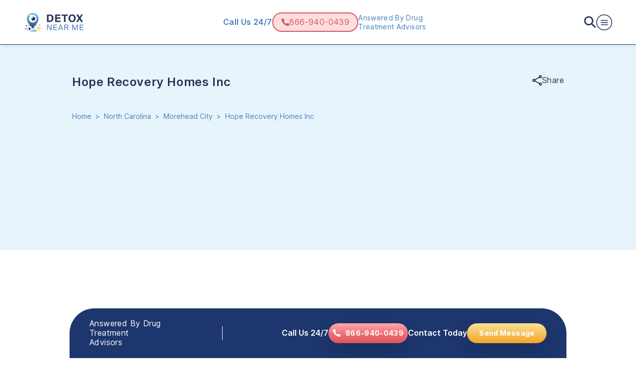

--- FILE ---
content_type: text/html; charset=utf-8
request_url: https://detoxnearme.com/listing/hope-recovery-homes-inc/
body_size: 8906
content:
<!DOCTYPE html><html lang="en"><head><script>(function(w,i,g){w[g]=w[g]||[];if(typeof w[g].push=='function')w[g].push(i)})
(window,'GTM-WLDVDM27','google_tags_first_party');</script><script>(function(w,d,s,l){w[l]=w[l]||[];(function(){w[l].push(arguments);})('set', 'developer_id.dY2E1Nz', true);
		var f=d.getElementsByTagName(s)[0],
		j=d.createElement(s);j.async=true;j.src='/cfgateway/';
		f.parentNode.insertBefore(j,f);
		})(window,document,'script','dataLayer');</script><meta charSet="utf-8"/><title>Hope Recovery Homes Inc in Morehead City, North Carolina: Treatment Info</title><meta name="description" content="Discover addiction treatment services offered at Hope Recovery Homes Inc, including insurance details, address, and contact info of the facility."/><meta name="robots" content="index, follow"/><meta name="viewport" content="width=device-width, initial-scale=1"/><link rel="icon" href="https://d3iw6jjetmjlpx.cloudfront.net/detox_near_me_logo_f0c50ecc38.svg"/><meta property="og:title" content="Hope Recovery Homes Inc in Morehead City, North Carolina: Treatment Info"/><meta property="og:description" content="Discover addiction treatment services offered at Hope Recovery Homes Inc, including insurance details, address, and contact info of the facility."/><meta property="og:url" content=""/><meta property="og:site_name" content="Detox Near Me"/><meta property="og:type" content="website"/><meta property="og:locale" content="en_US"/><meta property="og:image" content="https://d3iw6jjetmjlpx.cloudfront.net/detox_near_me_logo_f0c50ecc38.svg"/><link rel="canonical" href=""/><meta name="next-head-count" content="14"/><link rel="preload" href="/_next/static/media/c9a5bc6a7c948fb0-s.p.woff2" as="font" type="font/woff2" crossorigin="anonymous" data-next-font="size-adjust"/><link rel="preload" href="/_next/static/css/e063e6f8b48ecc55.css" as="style"/><link rel="stylesheet" href="/_next/static/css/e063e6f8b48ecc55.css" data-n-g=""/><noscript data-n-css=""></noscript><script defer="" nomodule="" src="/_next/static/chunks/polyfills-c67a75d1b6f99dc8.js"></script><script src="/_next/static/chunks/webpack-4010295316ae3e7e.js" defer=""></script><script src="/_next/static/chunks/framework-0c7baedefba6b077.js" defer=""></script><script src="/_next/static/chunks/main-e333f5580110f2bb.js" defer=""></script><script src="/_next/static/chunks/pages/_app-f1bd81b95afe42e4.js" defer=""></script><script src="/_next/static/chunks/fec483df-22e85db964afd172.js" defer=""></script><script src="/_next/static/chunks/500-f43f295bdad4d403.js" defer=""></script><script src="/_next/static/chunks/968-4ff2589e77e835ad.js" defer=""></script><script src="/_next/static/chunks/665-a4e1f085f48a31c2.js" defer=""></script><script src="/_next/static/chunks/872-d1c4cf11d0c06177.js" defer=""></script><script src="/_next/static/chunks/pages/listing/%5Bname%5D-c676a85079c0c80a.js" defer=""></script><script src="/_next/static/o_BI1fZVsmzKom4r4Sh0D/_buildManifest.js" defer=""></script><script src="/_next/static/o_BI1fZVsmzKom4r4Sh0D/_ssgManifest.js" defer=""></script></head><body><div id="__next"><div class="__className_e66fe9 relative flex min-h-screen flex-col bg-background text-text-1"><header class="sticky top-0 z-50 flex h-lg-80 items-center justify-between border-b border-primary-dark-blue bg-white px-6 shadow-header tablet:px-8 laptop:h-lg-90 laptop:px-12 desktop:h-xl-110"><a href="/"><figure><img alt="Detox Near Me Logo" loading="lazy" width="163" height="52" decoding="async" data-nimg="1" class="laptop:w-xl-120 desktop:w-xl-160 h-md-50 w-auto laptop:h-xl-110" style="color:transparent" src="/_next/static/media/detox-near-me-logo.78862712.svg"/></figure></a><div class="flex items-center justify-center tablet:gap-2 laptop:gap-6"><h5 class="hidden font-semibold leading-19 text-primary-medium-blue laptop:flex laptop:text-16 desktop:text-20 desktop:leading-24">Call Us 24/7</h5><div class="hidden items-center justify-center gap-3 rounded-md-30 border-2 border-solid border-light-red bg-tertiary-light-red p-2 px-4 tablet:flex"><figure><img alt="Phone" loading="lazy" width="19" height="18" decoding="async" data-nimg="1" class="h-[1rem] w-auto desktop:h-sm-20" style="color:transparent" src="/_next/static/media/phone-red.82605362.svg"/></figure><h6 class=" text-16 leading-19 text-light-red desktop:text-20 desktop:font-semibold desktop:leading-24"><a href="tel:+18669400439">866-940-0439</a></h6></div><p class="hidden text-14 leading-18 tracking-wide text-primary-medium-blue tablet:w-[8.063rem] laptop:flex laptop:w-[10.813rem] desktop:text-16 desktop:leading-19">Answered By Drug Treatment Advisors</p></div><div class="flex gap-6"><div class="relative flex"><button><img alt="Search" loading="lazy" width="25" height="25" decoding="async" data-nimg="1" style="color:transparent" src="/_next/static/media/search.a0948093.svg"/></button></div><div class="relative"><button class="flex items-center justify-center rounded-md"><img alt="Menu" loading="lazy" width="40" height="40" decoding="async" data-nimg="1" class="w-10 tablet:w-8 desktop:w-10" style="color:transparent" src="/_next/static/media/hamburger-menu.a659394c.svg"/></button></div></div></header><main class="flex-1"><script type="application/ld+json">{"@context":"https://schema.org","@graph":[{"@type":"Organization","@id":"https://detoxnearme.com/#organization","name":"DetoxNearMe.com","url":"https://detoxnearme.com/","contactPoint":{"@type":"ContactPoint","telephone":"+18669400439","contactType":"Customer Service","availableLanguage":["English"]},"logo":{"@type":"ImageObject","@id":"https://detoxnearme.com/#logo","inLanguage":"en-US","url":"https://d3iw6jjetmjlpx.cloudfront.net/detox_near_me_logo_f0c50ecc38.svg","contentUrl":"https://d3iw6jjetmjlpx.cloudfront.net/detox_near_me_logo_f0c50ecc38.svg","caption":"DetoxNearMe.com"},"image":{"@id":"https://detoxnearme.com/#logo"}},{"@type":"WebSite","@id":"https://detoxnearme.com/#website","url":"https://detoxnearme.com/","name":"Detox Near Me","description":"Detox Near Me","publisher":{"@id":"https://detoxnearme.com/#organization"},"inLanguage":"en-US"},{"@type":"BreadcrumbList","@id":"#breadcrumb","itemListElement":[{"@type":"ListItem","position":1,"name":"Home","item":"https://detoxnearme.com/"},{"@type":"ListItem","position":2,"name":"North Carolina","item":"https://detoxnearme.com//location/north-carolina"},{"@type":"ListItem","position":3,"name":"Morehead City","item":"https://detoxnearme.com//location/morehead-city-nc"},{"@type":"ListItem","position":4,"name":"Hope Recovery Homes Inc"}]}]}</script><script type="application/ld+json">{"@context":"https://schema.org","@type":"localbusiness","name":"Hope Recovery Homes Inc","url":"","address":{"@type":"PostalAddress","streetAddress":"2501 Avery Street, Morehead City, North Carolina, 28557","addressLocality":"Morehead City, North Carolina, 28557","addressRegion":"North Carolina","postalCode":"28557","addressCountry":"USA","telephone":"252-515-6976"},"sameAs":"http://www.hoperecoveryhomes.org"}</script><main><div class="bg-tertiary-placebo-blue px-6 py-md-50 tablet:h-[23.125rem] tablet:px-0 tablet:pt-md-40 laptop:h-[25.8rem] laptop:pt-md-60 desktop:h-[35.8rem]"><div class="flex justify-center"><div class="desktop:w-[75rem] laptop:w-[61.875rem] tablet:w-[44.625rem] w-[27.375rem] flex flex-col tablet:flex-row"><div class="w-full flex"><div class=" w-full tablet:w-10/12 text-center tablet:text-left"><h1 class="font-semibold w-full flex tablet:justify-start justify-center !m-0 h1-header undefined text-center font-normal tablet:text-left tablet:font-semibold">Hope Recovery Homes Inc</h1><div class=" flex flex-col items-center justify-center laptop:flex-row tablet:flex-row tablet:items-baseline tablet:justify-between"><div class=""><div class="laptop:mt-[2.813rem] mt-md-30 mt-8 flex text-primary-medium-blue phone:justify-center tablet:justify-start"><a class="text-sm" href="/">Home</a><div class="flex"><p class="px-2 text-sm">&gt;</p><a class="text-sm" href="/location/north-carolina/">North Carolina</a></div><div class="flex"><p class="px-2 text-sm">&gt;</p><a class="text-sm" href="/location/morehead-city-nc/">Morehead City</a></div><div class="flex"><p class="px-2 text-sm">&gt;</p><a class="text-sm" href="/listing/hope-recovery-homes-inc/#">Hope Recovery Homes Inc</a></div></div></div></div></div></div><div class="mt-6 !items-start tablet:mt-0 tablet:!justify-end flex items-center justify-center gap-5"><button class="group flex items-center gap-3"><img alt="Share Icon" loading="lazy" width="24" height="24" decoding="async" data-nimg="1" class="" style="color:transparent" src="/_next/static/media/share.bb9f550d.svg"/><p class=" text-16 leading-19 tracking-wide group-hover:text-primary-gold text-primary-dark-blue">Share</p></button></div></div></div></div><div class="mt-[5.5rem] flex justify-center rounded-t-md-50 bg-white tablet:rounded-tl-[6.25rem] tablet:rounded-tr-none laptop:rounded-tl-[12.5rem] desktop:mt-[-22rem] desktop:rounded-tl-[23.75rem]"><div class="flex w-full flex-col px-5 pt-md-40 tablet:w-auto tablet:flex-row tablet:px-0 laptop:pt-md-60"><div class="w-full tablet:mr-md-60 tablet:w-[26.6875rem] laptop:w-[37.5rem] desktop:mr-[5rem] desktop:w-[49.375rem]"><h2 class="h4M-listing mb-md-40 tablet:mb-sm-24 laptop:mb-md-40 desktop:mb-md-50">Get Directions</h2><div class="rounded-20 border-1 border-solid border-primary-dark-blue"></div><div class="mb-md-50 ml-3 mt-sm-25 flex flex-col items-start justify-between gap-6 tablet:my-sm-24 tablet:ml-0 tablet:flex-row tablet:items-center laptop:my-md-40 desktop:mb-md-60 desktop:mt-md-50"><div class="flex items-center"><figure><img alt="Hotspot" loading="lazy" width="17" height="20" decoding="async" data-nimg="1" class="mr-4 h-[1.125rem] w-auto tablet:h-[0.813rem] laptop:h-[1.125rem]" style="color:transparent" src="/_next/static/media/hotspot.1ef9b4b3.svg"/></figure><p class="text-16 leading-19 text-primary-medium-blue tablet:text-12 laptop:text-16 desktop:leading-26">2501 Avery Street</p></div><div class="flex items-center"><figure><img alt="Phone" loading="lazy" width="19" height="18" decoding="async" data-nimg="1" class="mr-4 h-[1.125rem] w-auto tablet:h-[0.813rem] laptop:h-[1.125rem]" style="color:transparent" src="/_next/static/media/phone.f41787c2.svg"/></figure><a href="tel:+12525156976" class="text-16 leading-19 text-primary-medium-blue tablet:text-12 laptop:text-16 desktop:leading-26">252-515-6976</a></div></div><div class="border-b-1 border-solid border-text-light-gray"></div><div><h2 class="h4M-listing mt-md-50 desktop:mt-xl-110">Treatment Center Details</h2><ul class="flex flex-col items-center gap-8 divide-y-[0.06rem] divide-y-reverse divide-text-light-gray tablet:block tablet:columns-2"></ul><button class="mb-md-50 mt-md-40 flex w-full items-baseline justify-center gap-6 tablet:mb-lg-80 tablet:mt-sm-10 laptop:mb-md-40 laptop:mt-md-60 desktop:my-md-60"><p class="text-16 leading-16">Show More Facility Offerings</p><img alt="Show More" loading="lazy" width="23" height="13" decoding="async" data-nimg="1" class="h-[0.563rem] w-[1.188rem]" style="color:transparent" src="/_next/static/media/chevron-down.57011196.svg"/></button></div></div><div class="mt-lg-80 tablet:mt-0 tablet:w-[14.188rem] laptop:w-[20.625rem]"><h2 class="h4M-listing mb-md-50 text-center tablet:mb-sm-24 tablet:text-right laptop:mb-md-40 desktop:mb-md-50">Featured Detox Centers</h2><div class=""><div class="flex tablet:flex-col flex flex-col justify-between tablet:flex-row"></div></div><h2 class="h4M-listing mb-md-50 px-12 text-center tablet:mb-sm-24 tablet:pl-20 tablet:pr-0 tablet:text-right  laptop:mb-md-40 desktop:mb-md-50">Too many options? Contact us now</h2><div class=" relative mx-auto my-md-50 min-h-[29.125rem] rounded-20 border-1 border-solid border-primary-dark-blue p-6 laptop:p-8"><form class="flex flex-col gap-4"><div class="flex flex-col gap-4"><div class="flex w-full flex-col gap-4"><div class="flex flex-col gap-4"><div class="w-full"><input id="first_name" type="text" placeholder="First Name *" name="first_name" class="h-md-50 w-full rounded-xs-4 border-1 border-solid border-text-light-gray-3 px-3 py-2 leading-tight outline-primary-medium-blue"/></div><div class="w-full"><input id="last_name" name="last_name" type="text" placeholder="Last Name *" class="h-md-50 w-full rounded-xs-4 border-1 border-solid border-text-light-gray-3 px-3 py-2 leading-tight outline-primary-medium-blue"/></div></div><div><input id="email" name="email" type="text" placeholder="Email *" class="h-md-50 w-full rounded-xs-4 border-1 border-solid border-text-light-gray-3 px-3 py-2 leading-tight outline-primary-medium-blue"/></div><div><input type="text" id="phone_number" name="phone_number" placeholder="Phone *" class="h-md-50 w-full rounded-xs-4 border-1 border-solid border-text-light-gray-3 px-3 py-2 leading-tight outline-primary-medium-blue"/></div></div><div class="w-full"><textarea id="message" name="message" placeholder="Message *" rows="4" class="h-lg-100 w-full rounded-xs-4 border-1 border-solid border-text-light-gray-3 px-3 py-2 leading-tight outline-primary-medium-blue placeholder:pt-2 tablet:h-lg-70 laptop:h-lg-100"></textarea></div></div><div><div class="flex items-center gap-2 self-center"><input type="checkbox" id="checkbox"/><div class="grid gap-1.5 leading-none"><p class="text-sm">Stay updated</p></div></div><p class="p2 my-sm-24 text-14 tablet:my-sm-20 tablet:text-12 laptop:my-sm-24 laptop:text-14">&gt; Send us your questions. We&#x27;re available 24/7.</p><div class="flex items-center justify-center"><button class="flex h-md-40 w-[10rem] items-center justify-evenly rounded-md-30 bg-primary-gold text-center text-14 font-bold leading-14 tracking-normal text-white shadow-button selection:border-2 hover:bg-text-validation focus:border-primary-gold focus:bg-secondary-medium-yellow focus:text-primary-gold disabled:bg-tertiary-frosty-day" type="submit">Get Help</button></div></div></form></div><div class="mb-lg-80 laptop:mb-lg-90 desktop:mb-xl-110"><div><h2 class="h4M-listing text-center tablet:uppercase tablet:text-right pb-md-50 tablet:pb-sm-24 laptop:pb-md-40">Recent Blogs</h2><div class="flex justify-center gap-sm-24"></div></div></div></div></div></div></main></main><div class="sticky bottom-0 z-20 w-full self-center tablet:w-auto"><footer class="flex h-[10.875rem] w-full items-center justify-center rounded-t-[3.125rem] bg-background-dark-blue px-0 text-white tablet:h-[6.25rem] tablet:w-xl-714 tablet:px-10 laptop:w-xl-1000 desktop:h-[7.063rem] desktop:w-[71.25rem]"><div class="container mx-auto flex flex-col items-center justify-between gap-4 text-center tablet:flex-row tablet:gap-0"><p class="p2 max-w-none  text-white tablet:max-w-[8.1rem] laptop:max-w-[9.25rem] desktop:max-w-none">Answered By Drug Treatment Advisors</p><div class="hidden h-[1.75rem] border-r-1 border-white tablet:block"></div><div class="flex gap-2 tablet:gap-4"><div class="flex flex-col items-center justify-center gap-4 tablet:flex-row"><p class="max-w-none text-center text-16 font-semibold leading-19 tablet:max-w-[3.75rem] laptop:max-w-none">Call Us 24/7</p><button class="w-xl-160 bg-gradient-to-b from-[#FFABAE] via-[#F27176] to-light-red hover:from-primary-red hover:to-primary-red tablet:w-[8.772rem] laptop:w-xl-160 flex h-md-40 w-[10rem] items-center justify-evenly rounded-md-30 bg-primary-gold text-center text-14 font-bold leading-14 tracking-normal text-white shadow-button selection:border-2 hover:bg-text-validation focus:border-primary-gold focus:bg-secondary-medium-yellow focus:text-primary-gold disabled:bg-tertiary-frosty-day" role="link"><img alt="Icon" loading="lazy" width="16" height="16" decoding="async" data-nimg="1" style="color:transparent" src="/_next/static/media/phone-white.d24a1618.svg"/><a href="tel:+18669400439" class="b2">866-940-0439</a></button></div><div class="flex flex-col items-center justify-center gap-4 tablet:flex-row"><p class="max-w-none text-center text-16 font-semibold leading-19 tablet:max-w-[4.25rem] laptop:max-w-none">Contact Today</p><button class="w-xl-160 bg-gradient-to-t from-primary-gold to-[#F9E397] hover:to-primary-gold tablet:w-[8.772rem] laptop:w-xl-160 flex h-md-40 w-[10rem] items-center justify-evenly rounded-md-30 bg-primary-gold text-center text-14 font-bold leading-14 tracking-normal text-white shadow-button selection:border-2 hover:bg-text-validation focus:border-primary-gold focus:bg-secondary-medium-yellow focus:text-primary-gold disabled:bg-tertiary-frosty-day"><p class="b2">Send Message</p></button></div></div></div></footer></div><footer class="phone:px-sm-25 phone:py-12 tablet:px-16 tablet:py-10 laptop:px-36 laptop:py-md-50 desktop:px-96 desktop:py-md-60 phone:h-[37.375rem] tablet:h-[25.25rem] laptop:h-xl-420 desktop:h-[29.5rem] tablet:pb-md-60 laptop:pb-lg-80 desktop:pb-xl-110 flex flex-1 flex-col bg-gradient-to-b from-tertiary-placebo-blue via-tertiary-frosty-day to-primary-light-blue"><figure><img alt="Detox Near Me Logo" loading="lazy" width="163" height="52" decoding="async" data-nimg="1" class="!h-fit tablet:w-xl-140 laptop:w-xl-140 desktop:w-[10.563rem] h-md-50 w-auto laptop:h-xl-110" style="color:transparent" src="/_next/static/media/detox-near-me-logo.78862712.svg"/></figure><div class="mt-md-50 flex flex-col justify-evenly tablet:mt-md-40 tablet:flex-row tablet:justify-between desktop:mt-md-50"><div><p class="text-16 tablet:w-[16.25rem] tablet:leading-19 desktop:w-xl-350">If you have any questions about DetoxNearMe.com or are interested in claiming your listing, please contact us.</p><p class="mt-20 hidden text-center text-14 leading-18 tablet:block laptop:hidden">Privacy Policy | © <!-- -->2023<!-- --> DetoxNearMe.com</p></div><div class="hidden h-[11rem] justify-center self-start border-1 border-solid border-primary-light-blue tablet:flex laptop:h-lg-100 desktop:h-xl-110"></div><div class="mt-md-60 grid grid-cols-2 gap-y-[1.125rem] tablet:mt-0 tablet:w-1/2 tablet:gap-y-sm-14 laptop:grid-cols-3 laptop:gap-[1.125rem] desktop:gap-sm-24"><a class="text-14 text-primary-dark-blue last:-mt-5 tablet:text-16 tablet:last:-mt-6 laptop:last:-mt-5 desktop:last:-mt-6" href="/detox/">Detox</a><a class="text-14 text-primary-dark-blue last:-mt-5 tablet:text-16 tablet:last:-mt-6 laptop:last:-mt-5 desktop:last:-mt-6" href="/blog/">Blog</a><a class="text-14 text-primary-dark-blue last:-mt-5 tablet:text-16 tablet:last:-mt-6 laptop:last:-mt-5 desktop:last:-mt-6" href="/contact-us/">Contact Us</a><a class="text-14 text-primary-dark-blue last:-mt-5 tablet:text-16 tablet:last:-mt-6 laptop:last:-mt-5 desktop:last:-mt-6" href="/outpatient/">Outpatient</a><a class="text-14 text-primary-dark-blue last:-mt-5 tablet:text-16 tablet:last:-mt-6 laptop:last:-mt-5 desktop:last:-mt-6" href="/drugs/">Common Drugs</a><a class="text-14 text-primary-dark-blue last:-mt-5 tablet:text-16 tablet:last:-mt-6 laptop:last:-mt-5 desktop:last:-mt-6" href="/listing/hope-recovery-homes-inc/#">Privacy Policy</a><a class="text-14 text-primary-dark-blue last:-mt-5 tablet:text-16 tablet:last:-mt-6 laptop:last:-mt-5 desktop:last:-mt-6" href="/inpatient/">Inpatient</a><a class="text-14 text-primary-dark-blue last:-mt-5 tablet:text-16 tablet:last:-mt-6 laptop:last:-mt-5 desktop:last:-mt-6" href="/listing/hope-recovery-homes-inc/#">Find a Detox Center</a><a class="text-14 text-primary-dark-blue last:-mt-5 tablet:text-16 tablet:last:-mt-6 laptop:last:-mt-5 desktop:last:-mt-6" href="/contact-us/">Do Not Sell My Personal Information</a><a class="text-14 text-primary-dark-blue last:-mt-5 tablet:text-16 tablet:last:-mt-6 laptop:last:-mt-5 desktop:last:-mt-6" href="/mat/">Mat</a></div></div><p class="mt-md-60 block text-center text-14 leading-18 tablet:hidden tablet:w-xl-300 laptop:mt-md-40 laptop:block laptop:text-left desktop:mt-md-50">Privacy Policy | © <!-- -->2023<!-- --> DetoxNearMe.com</p></footer></div></div><script id="__NEXT_DATA__" type="application/json">{"props":{"pageProps":{"dehydratedState":{"mutations":[],"queries":[{"state":{"data":{"data":[{"id":10436,"attributes":{"full_name":"hope recovery homes inc","name":"hope recovery homes inc","sub_name":"","street1":"2501 avery street","street2":"","intakes_prompt":false,"website":"http://www.hoperecoveryhomes.org","latitude":34.7265136,"longitude":-76.7366958,"taxonomy":"nc\u003emorehead city\u003e28557","slug":"hope-recovery-homes-inc","zip":"28557","zip4":0,"intake_phone1":"","intake_phone2":"","phone":"252-515-6976","featured_ad":false,"rating":null,"availability":null,"createdAt":"2023-03-31T17:04:19.851Z","updatedAt":"2023-05-11T20:15:01.271Z","publishedAt":"2023-03-31T17:04:19.847Z","city":{"data":{"id":13320,"attributes":{"featured_city":false,"name":"morehead city","createdAt":"2023-03-31T01:58:54.566Z","updatedAt":"2023-03-31T01:58:54.566Z","publishedAt":"2023-03-31T01:58:54.560Z","state":{"data":{"id":86,"attributes":{"abbr":"nc","name":"north carolina","createdAt":"2023-03-30T17:22:05.322Z","updatedAt":"2023-03-30T17:22:05.322Z","publishedAt":"2023-03-30T17:22:05.313Z","slug_info":{"data":{"id":35,"attributes":{"slug":"north-carolina","permalink":"/location/north-carolina/","createdAt":"2023-03-30T17:22:05.788Z","updatedAt":"2023-03-30T17:22:05.788Z","publishedAt":"2023-03-30T17:22:05.786Z"}}}}}},"slug_info":{"data":{"id":13370,"attributes":{"slug":"morehead-city-nc","permalink":"/location/morehead-city-nc/","createdAt":"2023-03-31T01:58:55.018Z","updatedAt":"2023-03-31T01:58:55.018Z","publishedAt":"2023-03-31T01:58:55.010Z"}}}}}},"listing_codes":{"data":[{"id":4,"attributes":{"code":"sa","description":"Substance Abuse","createdAt":"2023-04-04T16:55:54.535Z","updatedAt":"2023-05-03T19:47:28.827Z","publishedAt":"2023-04-04T16:55:56.041Z"}},{"id":303,"attributes":{"code":"hh","description":"Transitional housing, halfway house, or sober home","createdAt":"2023-05-03T15:03:12.681Z","updatedAt":"2023-05-03T19:47:27.359Z","publishedAt":"2023-05-03T15:03:12.676Z"}},{"id":312,"attributes":{"code":"nmoa","description":"Does not use medication for opioid addiction","createdAt":"2023-05-03T15:03:16.881Z","updatedAt":"2023-05-03T19:47:33.122Z","publishedAt":"2023-05-03T15:03:16.878Z"}},{"id":9,"attributes":{"code":"saca","description":"Substance abuse counseling","createdAt":"2023-04-04T17:54:38.804Z","updatedAt":"2023-05-03T19:47:21.301Z","publishedAt":"2023-04-04T17:54:39.999Z"}},{"id":36,"attributes":{"code":"smpd","description":"Smoking permitted in designated area","createdAt":"2023-04-04T18:13:42.750Z","updatedAt":"2023-05-03T19:45:46.112Z","publishedAt":"2023-04-04T18:13:44.156Z"}},{"id":244,"attributes":{"code":"res","description":"Residential","createdAt":"2023-05-03T15:02:44.035Z","updatedAt":"2023-05-03T19:46:54.104Z","publishedAt":"2023-05-03T15:02:44.033Z"}},{"id":15,"attributes":{"code":"op","description":"Outpatient","createdAt":"2023-04-04T18:04:48.710Z","updatedAt":"2023-05-03T19:46:51.740Z","publishedAt":"2023-04-04T18:04:50.551Z"}},{"id":245,"attributes":{"code":"rl","description":"Long-term residential (more than 30 days)","createdAt":"2023-05-03T15:02:44.489Z","updatedAt":"2023-05-03T19:46:54.594Z","publishedAt":"2023-05-03T15:02:44.487Z"}},{"id":17,"attributes":{"code":"oit","description":"Intensive outpatient treatment","createdAt":"2023-04-04T18:05:36.658Z","updatedAt":"2023-05-03T19:46:50.813Z","publishedAt":"2023-04-04T18:05:44.125Z"}},{"id":241,"attributes":{"code":"ort","description":"Regular outpatient treatment","createdAt":"2023-05-03T15:02:42.630Z","updatedAt":"2023-05-03T19:46:52.213Z","publishedAt":"2023-05-03T15:02:42.620Z"}},{"id":173,"attributes":{"code":"stag","description":"State substance abuse agency","createdAt":"2023-05-03T15:02:10.246Z","updatedAt":"2023-05-03T19:46:11.765Z","publishedAt":"2023-05-03T15:02:10.244Z"}},{"id":27,"attributes":{"code":"sf","description":"Cash or self-payment","createdAt":"2023-04-04T18:09:44.069Z","updatedAt":"2023-05-03T19:46:24.070Z","publishedAt":"2023-04-04T18:09:45.193Z"}},{"id":194,"attributes":{"code":"si","description":"State financed insurance (other than Medicaid)","createdAt":"2023-05-03T15:02:20.135Z","updatedAt":"2023-05-03T19:46:24.541Z","publishedAt":"2023-05-03T15:02:20.131Z"}},{"id":183,"attributes":{"code":"fsa","description":"Federal, or any government funding for substance abuse programs","createdAt":"2023-05-03T15:02:14.948Z","updatedAt":"2023-05-03T19:46:18.040Z","publishedAt":"2023-05-03T15:02:14.940Z"}},{"id":251,"attributes":{"code":"co","description":"Persons with co-occurring mental and substance abuse disorders","createdAt":"2023-05-03T15:02:47.284Z","updatedAt":"2023-05-03T19:46:57.477Z","publishedAt":"2023-05-03T15:02:47.282Z"}},{"id":255,"attributes":{"code":"gl","description":"Lesbian, gay, bisexual, or transgender (LGBT) clients","createdAt":"2023-05-03T15:02:49.137Z","updatedAt":"2023-05-03T19:46:59.355Z","publishedAt":"2023-05-03T15:02:49.135Z"}},{"id":269,"attributes":{"code":"vet","description":"Veterans","createdAt":"2023-05-03T15:02:56.689Z","updatedAt":"2023-05-03T19:47:06.075Z","publishedAt":"2023-05-03T15:02:56.686Z"}},{"id":248,"attributes":{"code":"adm","description":"Active duty military","createdAt":"2023-05-03T15:02:45.885Z","updatedAt":"2023-05-03T19:46:56.030Z","publishedAt":"2023-05-03T15:02:45.883Z"}},{"id":257,"attributes":{"code":"mf","description":"Military families","createdAt":"2023-05-03T15:02:51.043Z","updatedAt":"2023-05-03T19:47:00.301Z","publishedAt":"2023-05-03T15:02:51.039Z"}},{"id":250,"attributes":{"code":"cj","description":"Criminal justice clients","createdAt":"2023-05-03T15:02:46.827Z","updatedAt":"2023-05-03T19:46:56.997Z","publishedAt":"2023-05-03T15:02:46.824Z"}},{"id":263,"attributes":{"code":"se","description":"Seniors/older adults","createdAt":"2023-05-03T15:02:53.890Z","updatedAt":"2023-05-03T19:47:03.187Z","publishedAt":"2023-05-03T15:02:53.888Z"}},{"id":258,"attributes":{"code":"mn","description":"Adult men","createdAt":"2023-05-03T15:02:51.505Z","updatedAt":"2023-05-03T19:47:00.776Z","publishedAt":"2023-05-03T15:02:51.503Z"}},{"id":256,"attributes":{"code":"hv","description":"Persons with HIV/AIDS","createdAt":"2023-05-03T15:02:49.587Z","updatedAt":"2023-05-03T19:46:59.827Z","publishedAt":"2023-05-03T15:02:49.584Z"}},{"id":268,"attributes":{"code":"trma","description":"Persons who have experienced trauma","createdAt":"2023-05-03T15:02:56.218Z","updatedAt":"2023-05-03T19:47:05.610Z","publishedAt":"2023-05-03T15:02:56.217Z"}},{"id":271,"attributes":{"code":"xa","description":"Persons who have experienced sexual abuse","createdAt":"2023-05-03T15:02:57.619Z","updatedAt":"2023-05-03T19:47:07.019Z","publishedAt":"2023-05-03T15:02:57.617Z"}},{"id":254,"attributes":{"code":"dv","description":"Persons who have experienced domestic violence","createdAt":"2023-05-03T15:02:48.676Z","updatedAt":"2023-05-03T19:46:58.893Z","publishedAt":"2023-05-03T15:02:48.674Z"}},{"id":266,"attributes":{"code":"tay","description":"Transitional age young adults","createdAt":"2023-05-03T15:02:55.279Z","updatedAt":"2023-05-03T19:47:04.618Z","publishedAt":"2023-05-03T15:02:55.276Z"}},{"id":80,"attributes":{"code":"peer","description":"Mentoring/peer support/consumer-run services","createdAt":"2023-05-03T15:01:26.136Z","updatedAt":"2023-05-03T19:45:22.756Z","publishedAt":"2023-05-03T15:01:26.134Z"}},{"id":70,"attributes":{"code":"hs","description":"Housing services","createdAt":"2023-05-03T15:01:21.464Z","updatedAt":"2023-05-03T19:45:16.922Z","publishedAt":"2023-05-03T15:01:21.462Z"}},{"id":278,"attributes":{"code":"tcc","description":"Smoking/tobacco cessation counseling","createdAt":"2023-05-03T15:03:00.887Z","updatedAt":"2023-05-03T19:47:10.361Z","publishedAt":"2023-05-03T15:03:00.885Z"}},{"id":39,"attributes":{"code":"ico","description":"Individual counseling offered","createdAt":"2023-04-04T18:14:58.704Z","updatedAt":"2023-05-03T19:45:17.889Z","publishedAt":"2023-04-04T18:14:59.791Z"}},{"id":40,"attributes":{"code":"gco","description":"Group counseling offered","createdAt":"2023-04-04T18:15:23.158Z","updatedAt":"2023-05-03T19:45:14.984Z","publishedAt":"2023-04-04T18:15:24.300Z"}},{"id":295,"attributes":{"code":"twfa","description":"12-step facilitation","createdAt":"2023-05-03T15:03:08.970Z","updatedAt":"2023-05-03T19:47:23.186Z","publishedAt":"2023-05-03T15:03:08.968Z"}},{"id":292,"attributes":{"code":"mxm","description":"Matrix Model","createdAt":"2023-05-03T15:03:07.577Z","updatedAt":"2023-05-03T19:47:20.355Z","publishedAt":"2023-05-03T15:03:07.574Z"}},{"id":49,"attributes":{"code":"yad","description":"Young adults","createdAt":"2023-04-04T18:18:37.821Z","updatedAt":"2023-05-03T19:45:04.650Z","publishedAt":"2023-04-04T18:18:39.007Z"}},{"id":48,"attributes":{"code":"adlt","description":"Adults","createdAt":"2023-04-04T18:18:23.060Z","updatedAt":"2023-05-03T19:45:03.225Z","publishedAt":"2023-04-04T18:18:24.374Z"}},{"id":32,"attributes":{"code":"male","description":"Male","createdAt":"2023-04-04T18:11:53.782Z","updatedAt":"2023-05-03T19:45:54.835Z","publishedAt":"2023-04-04T18:11:54.953Z"}},{"id":107,"attributes":{"code":"du","description":"DUI/DWI clients","createdAt":"2023-05-03T15:01:39.105Z","updatedAt":"2023-05-03T19:45:36.562Z","publishedAt":"2023-05-03T15:01:39.103Z"}},{"id":41,"attributes":{"code":"acc","description":"Aftercare/continuing care","createdAt":"2023-04-04T18:15:49.949Z","updatedAt":"2023-05-03T19:45:05.137Z","publishedAt":"2023-04-04T18:15:59.752Z"}},{"id":42,"attributes":{"code":"baba","description":"Breath analyzer for blood alcohol testing","createdAt":"2023-04-04T18:16:24.209Z","updatedAt":"2023-05-03T19:45:07.776Z","publishedAt":"2023-04-04T18:16:25.405Z"}},{"id":97,"attributes":{"code":"cmha","description":"Comprehensive mental health assessment","createdAt":"2023-05-03T15:01:34.314Z","updatedAt":"2023-05-03T19:45:31.792Z","publishedAt":"2023-05-03T15:01:34.311Z"}},{"id":98,"attributes":{"code":"csaa","description":"Comprehensive substance use assessment","createdAt":"2023-05-03T15:01:34.791Z","updatedAt":"2023-05-03T19:45:32.269Z","publishedAt":"2023-05-03T15:01:34.789Z"}},{"id":19,"attributes":{"code":"daut","description":"Drug or alcohol urine screening","createdAt":"2023-04-04T18:06:26.347Z","updatedAt":"2023-05-03T19:46:46.529Z","publishedAt":"2023-04-04T18:06:27.900Z"}},{"id":279,"attributes":{"code":"dp","description":"Discharge Planning","createdAt":"2023-05-03T15:03:01.356Z","updatedAt":"2023-05-03T19:47:10.847Z","publishedAt":"2023-05-03T15:03:01.348Z"}},{"id":45,"attributes":{"code":"emp","description":"Employment counseling or training","createdAt":"2023-04-04T18:17:20.270Z","updatedAt":"2023-05-03T19:45:13.063Z","publishedAt":"2023-04-04T18:17:21.522Z"}},{"id":74,"attributes":{"code":"isc","description":"Interim services for clients","createdAt":"2023-05-03T15:01:23.361Z","updatedAt":"2023-05-03T19:45:19.323Z","publishedAt":"2023-05-03T15:01:23.351Z"}},{"id":78,"attributes":{"code":"mhs","description":"Mental health services","createdAt":"2023-05-03T15:01:25.224Z","updatedAt":"2023-05-03T19:45:21.332Z","publishedAt":"2023-05-03T15:01:25.221Z"}},{"id":46,"attributes":{"code":"opc","description":"Outreach to persons in the community","createdAt":"2023-04-04T18:17:40.813Z","updatedAt":"2023-05-03T19:45:22.284Z","publishedAt":"2023-04-04T18:17:41.964Z"}},{"id":47,"attributes":{"code":"sae","description":"Substance abuse education","createdAt":"2023-04-04T18:17:59.486Z","updatedAt":"2023-05-03T19:45:24.660Z","publishedAt":"2023-04-04T18:18:00.689Z"}},{"id":85,"attributes":{"code":"shg","description":"Self-help groups","createdAt":"2023-05-03T15:01:28.485Z","updatedAt":"2023-05-03T19:45:26.043Z","publishedAt":"2023-05-03T15:01:28.482Z"}},{"id":86,"attributes":{"code":"smhd","description":"Screening for mental health disorders","createdAt":"2023-05-03T15:01:28.941Z","updatedAt":"2023-05-03T19:45:26.506Z","publishedAt":"2023-05-03T15:01:28.939Z"}},{"id":88,"attributes":{"code":"ssa","description":"Screening for substance abuse","createdAt":"2023-05-03T15:01:30.060Z","updatedAt":"2023-05-03T19:45:27.448Z","publishedAt":"2023-05-03T15:01:30.057Z"}},{"id":91,"attributes":{"code":"ta","description":"Transportation assistance","createdAt":"2023-05-03T15:01:31.512Z","updatedAt":"2023-05-03T19:45:28.891Z","publishedAt":"2023-05-03T15:01:31.510Z"}},{"id":120,"attributes":{"code":"pvtn","description":"Private non-profit organization","createdAt":"2023-05-03T15:01:45.179Z","updatedAt":"2023-05-03T19:45:42.736Z","publishedAt":"2023-05-03T15:01:45.176Z"}},{"id":3,"attributes":{"code":"sumh","description":"Treatment for co-occurring serious mental health illness/serious emotional disturbance and substance use disorders","createdAt":"2023-04-04T16:55:03.227Z","updatedAt":"2023-05-03T19:47:29.283Z","publishedAt":"2023-04-04T16:55:04.871Z"}},{"id":298,"attributes":{"code":"nmaut","description":"Does not use medication assisted treatment for alcohol use disorder","createdAt":"2023-05-03T15:03:10.351Z","updatedAt":"2023-05-03T19:47:24.967Z","publishedAt":"2023-05-03T15:03:10.349Z"}},{"id":252,"attributes":{"code":"copsu","description":"Persons with co-occurring pain and substance use","createdAt":"2023-05-03T15:02:47.743Z","updatedAt":"2023-05-03T19:46:57.950Z","publishedAt":"2023-05-03T15:02:47.741Z"}},{"id":81,"attributes":{"code":"piec","description":"Professional interventionist/educational consultant","createdAt":"2023-05-03T15:01:26.597Z","updatedAt":"2023-05-03T19:45:23.252Z","publishedAt":"2023-05-03T15:01:26.594Z"}},{"id":100,"attributes":{"code":"voc","description":"Vocational training or educational support (for example, high school coursework, GED preparation, etc.)","createdAt":"2023-05-03T15:01:35.728Z","updatedAt":"2023-05-03T19:45:33.220Z","publishedAt":"2023-05-03T15:01:35.726Z"}},{"id":138,"attributes":{"code":"vapn","description":"Vaping not permitted","createdAt":"2023-05-03T15:01:53.575Z","updatedAt":"2023-05-03T19:45:52.918Z","publishedAt":"2023-05-03T15:01:53.572Z"}}]}}}],"meta":{"pagination":{"page":1,"pageSize":25,"pageCount":1,"total":1}}},"dataUpdateCount":1,"dataUpdatedAt":1701163476296,"error":null,"errorUpdateCount":0,"errorUpdatedAt":0,"fetchFailureCount":0,"fetchMeta":null,"isFetching":false,"isInvalidated":false,"isPaused":false,"status":"success"},"queryKey":["getListingDetails","hope-recovery-homes-inc"],"queryHash":"[\"getListingDetails\",\"hope-recovery-homes-inc\"]"}]},"seoInfoProps":{"seoInfo":{"data":{"id":1,"attributes":{"createdAt":"2023-04-03T18:40:24.403Z","updatedAt":"2023-04-11T18:33:53.617Z","publishedAt":"2023-04-03T18:40:25.634Z","seo_info":{"id":22369,"seo_title":null,"seo_meta_description":null},"seo_meta_robot_info":{"id":6,"seo_meta_robot_tag":"index, follow"},"og_info":{"id":6,"locale":"en_US","type":"website","title":null,"description":null,"url":null,"site_name":"Detox Near Me","image":{"data":{"id":45,"attributes":{"name":"detox-near-me-logo.svg","alternativeText":null,"caption":null,"width":47,"height":52,"formats":null,"hash":"detox_near_me_logo_f0c50ecc38","ext":".svg","mime":"image/svg+xml","size":4.28,"url":"https://d3iw6jjetmjlpx.cloudfront.net/detox_near_me_logo_f0c50ecc38.svg","previewUrl":null,"provider":"strapi-provider-upload-aws-s3-plus-cdn","provider_metadata":null,"createdAt":"2023-04-11T18:31:53.890Z","updatedAt":"2023-04-11T18:31:53.890Z"}}}}}},"meta":{}},"title":"Hope Recovery Homes Inc in Morehead City, North Carolina: Treatment Info","description":"Discover addiction treatment services offered at Hope Recovery Homes Inc, including insurance details, address, and contact info of the facility."}},"__N_SSG":true},"page":"/listing/[name]","query":{"name":"hope-recovery-homes-inc"},"buildId":"o_BI1fZVsmzKom4r4Sh0D","isFallback":false,"isExperimentalCompile":false,"gsp":true,"scriptLoader":[]}</script><script defer src="https://static.cloudflareinsights.com/beacon.min.js/vcd15cbe7772f49c399c6a5babf22c1241717689176015" integrity="sha512-ZpsOmlRQV6y907TI0dKBHq9Md29nnaEIPlkf84rnaERnq6zvWvPUqr2ft8M1aS28oN72PdrCzSjY4U6VaAw1EQ==" data-cf-beacon='{"version":"2024.11.0","token":"a0622b71523d4a58ab1edd8e5407f1d9","server_timing":{"name":{"cfCacheStatus":true,"cfEdge":true,"cfExtPri":true,"cfL4":true,"cfOrigin":true,"cfSpeedBrain":true},"location_startswith":null}}' crossorigin="anonymous"></script>
</body></html>

--- FILE ---
content_type: text/css; charset=UTF-8
request_url: https://detoxnearme.com/_next/static/css/e063e6f8b48ecc55.css
body_size: 19340
content:
.h4M-location{text-align:center;font-size:1.25rem;font-weight:600;line-height:1.5rem;letter-spacing:.025em;--tw-text-opacity:1;color:rgb(37 54 89/var(--tw-text-opacity))}@media (min-width:1280px){.h4M-location{text-align:left;font-size:1.5rem;line-height:1.813rem}}.h5M-location{text-align:center;font-size:1rem;font-weight:600;line-height:1.188rem;letter-spacing:.025em}@media (min-width:1280px){.h5M-location{text-align:left}}.location-p3{text-align:left;font-size:1rem;line-height:1.188rem;letter-spacing:.025em;--tw-text-opacity:1;color:rgb(37 54 89/var(--tw-text-opacity))}@media (min-width:834px){.location-p3{font-size:.875rem;line-height:1.125rem}}@media (min-width:1280px){.location-p3{font-size:1rem;line-height:1.188rem}}.location-h2{font-size:1.5rem;font-weight:600;line-height:1.813rem;letter-spacing:.025em;--tw-text-opacity:1;color:rgb(37 54 89/var(--tw-text-opacity))}@media (min-width:834px){.location-h2{font-size:1.25rem;line-height:1.5rem}}@media (min-width:1280px){.location-h2{font-size:1.5rem;line-height:1.813rem}}@media (min-width:1920px){.location-h2{font-size:2rem;line-height:2.375rem}}.location-h3{font-size:1rem;line-height:1.188rem;letter-spacing:.025em;--tw-text-opacity:1;color:rgb(37 54 89/var(--tw-text-opacity))}@media (min-width:834px){.location-h3{font-weight:600}}@media (min-width:1280px){.location-h3{font-size:1.5rem;line-height:1.813rem}}@media (min-width:1920px){.location-h3{font-size:1.5rem;line-height:1.813rem}}@media (min-width:834px){.tablet\:h5M-location{text-align:center;font-size:1rem;font-weight:600;line-height:1.188rem;letter-spacing:.025em}@media (min-width:1280px){.tablet\:h5M-location{text-align:left}}}@media (min-width:1280px){.laptop\:h4M-location{text-align:center;font-size:1.25rem;font-weight:600;line-height:1.5rem;letter-spacing:.025em;--tw-text-opacity:1;color:rgb(37 54 89/var(--tw-text-opacity))}@media (min-width:1280px){.laptop\:h4M-location{text-align:left;font-size:1.5rem;line-height:1.813rem}}}@media (min-width:1920px){.desktop\:h3M-location{text-align:center;font-size:1.5rem;font-weight:600;line-height:1.813rem;letter-spacing:.025em;--tw-text-opacity:1;color:rgb(37 54 89/var(--tw-text-opacity))}@media (min-width:834px){.desktop\:h3M-location{text-align:left}}@media (min-width:1280px){.desktop\:h3M-location{font-size:1.5rem}}}

/*
! tailwindcss v3.3.5 | MIT License | https://tailwindcss.com
*/*,:after,:before{box-sizing:border-box;border:0 solid #e5e7eb}:after,:before{--tw-content:""}html{line-height:1.5;-webkit-text-size-adjust:100%;-moz-tab-size:4;-o-tab-size:4;tab-size:4;font-family:var(--font-sans),ui-sans-serif,system-ui,-apple-system,BlinkMacSystemFont,"Segoe UI",Roboto,"Helvetica Neue",Arial,"Noto Sans",sans-serif,"Apple Color Emoji","Segoe UI Emoji","Segoe UI Symbol","Noto Color Emoji";font-feature-settings:normal;font-variation-settings:normal}body{margin:0;line-height:inherit}hr{height:0;color:inherit;border-top-width:1px}abbr:where([title]){-webkit-text-decoration:underline dotted;text-decoration:underline dotted}h1,h2,h3,h4,h5,h6{font-size:inherit;font-weight:inherit}a{color:inherit;text-decoration:inherit}b,strong{font-weight:bolder}code,kbd,pre,samp{font-family:ui-monospace,SFMono-Regular,Menlo,Monaco,Consolas,Liberation Mono,Courier New,monospace;font-size:1em}small{font-size:80%}sub,sup{font-size:75%;line-height:0;position:relative;vertical-align:baseline}sub{bottom:-.25em}sup{top:-.5em}table{text-indent:0;border-color:inherit;border-collapse:collapse}button,input,optgroup,select,textarea{font-family:inherit;font-feature-settings:inherit;font-variation-settings:inherit;font-size:100%;font-weight:inherit;line-height:inherit;color:inherit;margin:0;padding:0}button,select{text-transform:none}[type=button],[type=reset],[type=submit],button{-webkit-appearance:button;background-color:transparent;background-image:none}:-moz-focusring{outline:auto}:-moz-ui-invalid{box-shadow:none}progress{vertical-align:baseline}::-webkit-inner-spin-button,::-webkit-outer-spin-button{height:auto}[type=search]{-webkit-appearance:textfield;outline-offset:-2px}::-webkit-search-decoration{-webkit-appearance:none}::-webkit-file-upload-button{-webkit-appearance:button;font:inherit}summary{display:list-item}blockquote,dd,dl,figure,h1,h2,h3,h4,h5,h6,hr,p,pre{margin:0}fieldset{margin:0}fieldset,legend{padding:0}menu,ol,ul{list-style:none;margin:0;padding:0}dialog{padding:0}textarea{resize:vertical}input::-moz-placeholder,textarea::-moz-placeholder{opacity:1;color:#9ca3af}input::placeholder,textarea::placeholder{opacity:1;color:#9ca3af}[role=button],button{cursor:pointer}:disabled{cursor:default}audio,canvas,embed,iframe,img,object,svg,video{display:block;vertical-align:middle}img,video{max-width:100%;height:auto}[hidden]{display:none}h1{font-size:3rem;line-height:3rem}h1,h2{text-align:left;font-weight:400;letter-spacing:.025em;--tw-text-opacity:1;color:rgb(37 54 89/var(--tw-text-opacity))}h2{font-size:1.25rem}@media (min-width:834px){h2{line-height:1.5rem}}@media (min-width:1280px){h2{font-size:2.25rem;font-weight:500;line-height:2.688rem}}h3{text-align:left;font-size:2rem;font-weight:400;letter-spacing:.025em}@media (min-width:834px){h3{line-height:1.188rem}}@media (min-width:1280px){h3{line-height:2.375rem}}h4{font-size:1.5rem;line-height:1.813rem}h4,h5{text-align:left;font-weight:400;letter-spacing:.025em}h5{font-size:.75rem;line-height:1.5rem}@media (min-width:834px){h5{font-size:.875rem}}@media (min-width:1280px){h5{font-size:1rem}}@media (min-width:1920px){h5{font-size:1.25rem}}h6{font-size:1rem;line-height:1.188rem;letter-spacing:.025em}h6,p{text-align:left;font-weight:400}p{font-size:.875rem;line-height:1.5rem;letter-spacing:0}@media (min-width:1280px){p{font-size:1.25rem}}*,:after,:before{--tw-border-spacing-x:0;--tw-border-spacing-y:0;--tw-translate-x:0;--tw-translate-y:0;--tw-rotate:0;--tw-skew-x:0;--tw-skew-y:0;--tw-scale-x:1;--tw-scale-y:1;--tw-pan-x: ;--tw-pan-y: ;--tw-pinch-zoom: ;--tw-scroll-snap-strictness:proximity;--tw-gradient-from-position: ;--tw-gradient-via-position: ;--tw-gradient-to-position: ;--tw-ordinal: ;--tw-slashed-zero: ;--tw-numeric-figure: ;--tw-numeric-spacing: ;--tw-numeric-fraction: ;--tw-ring-inset: ;--tw-ring-offset-width:0px;--tw-ring-offset-color:#fff;--tw-ring-color:rgba(59,130,246,.5);--tw-ring-offset-shadow:0 0 #0000;--tw-ring-shadow:0 0 #0000;--tw-shadow:0 0 #0000;--tw-shadow-colored:0 0 #0000;--tw-blur: ;--tw-brightness: ;--tw-contrast: ;--tw-grayscale: ;--tw-hue-rotate: ;--tw-invert: ;--tw-saturate: ;--tw-sepia: ;--tw-drop-shadow: ;--tw-backdrop-blur: ;--tw-backdrop-brightness: ;--tw-backdrop-contrast: ;--tw-backdrop-grayscale: ;--tw-backdrop-hue-rotate: ;--tw-backdrop-invert: ;--tw-backdrop-opacity: ;--tw-backdrop-saturate: ;--tw-backdrop-sepia: }::backdrop{--tw-border-spacing-x:0;--tw-border-spacing-y:0;--tw-translate-x:0;--tw-translate-y:0;--tw-rotate:0;--tw-skew-x:0;--tw-skew-y:0;--tw-scale-x:1;--tw-scale-y:1;--tw-pan-x: ;--tw-pan-y: ;--tw-pinch-zoom: ;--tw-scroll-snap-strictness:proximity;--tw-gradient-from-position: ;--tw-gradient-via-position: ;--tw-gradient-to-position: ;--tw-ordinal: ;--tw-slashed-zero: ;--tw-numeric-figure: ;--tw-numeric-spacing: ;--tw-numeric-fraction: ;--tw-ring-inset: ;--tw-ring-offset-width:0px;--tw-ring-offset-color:#fff;--tw-ring-color:rgba(59,130,246,.5);--tw-ring-offset-shadow:0 0 #0000;--tw-ring-shadow:0 0 #0000;--tw-shadow:0 0 #0000;--tw-shadow-colored:0 0 #0000;--tw-blur: ;--tw-brightness: ;--tw-contrast: ;--tw-grayscale: ;--tw-hue-rotate: ;--tw-invert: ;--tw-saturate: ;--tw-sepia: ;--tw-drop-shadow: ;--tw-backdrop-blur: ;--tw-backdrop-brightness: ;--tw-backdrop-contrast: ;--tw-backdrop-grayscale: ;--tw-backdrop-hue-rotate: ;--tw-backdrop-invert: ;--tw-backdrop-opacity: ;--tw-backdrop-saturate: ;--tw-backdrop-sepia: }.container{width:100%}@media (min-width:380px){.container{max-width:380px}}@media (min-width:834px){.container{max-width:834px}}@media (min-width:1280px){.container{max-width:1280px}}@media (min-width:1920px){.container{max-width:1920px}}.prose{color:var(--tw-prose-body);max-width:65ch}.prose :where(p):not(:where([class~=not-prose],[class~=not-prose] *)){margin-top:1.25em;margin-bottom:1.25em}.prose :where([class~=lead]):not(:where([class~=not-prose],[class~=not-prose] *)){color:var(--tw-prose-lead);font-size:1.25em;line-height:1.6;margin-top:1.2em;margin-bottom:1.2em}.prose :where(a):not(:where([class~=not-prose],[class~=not-prose] *)){color:var(--tw-prose-links);text-decoration:underline;font-weight:500}.prose :where(strong):not(:where([class~=not-prose],[class~=not-prose] *)){color:var(--tw-prose-bold);font-weight:600}.prose :where(a strong):not(:where([class~=not-prose],[class~=not-prose] *)){color:inherit}.prose :where(blockquote strong):not(:where([class~=not-prose],[class~=not-prose] *)){color:inherit}.prose :where(thead th strong):not(:where([class~=not-prose],[class~=not-prose] *)){color:inherit}.prose :where(ol):not(:where([class~=not-prose],[class~=not-prose] *)){list-style-type:decimal;margin-top:1.25em;margin-bottom:1.25em;padding-left:1.625em}.prose :where(ol[type=A]):not(:where([class~=not-prose],[class~=not-prose] *)){list-style-type:upper-alpha}.prose :where(ol[type=a]):not(:where([class~=not-prose],[class~=not-prose] *)){list-style-type:lower-alpha}.prose :where(ol[type=A s]):not(:where([class~=not-prose],[class~=not-prose] *)){list-style-type:upper-alpha}.prose :where(ol[type=a s]):not(:where([class~=not-prose],[class~=not-prose] *)){list-style-type:lower-alpha}.prose :where(ol[type=I]):not(:where([class~=not-prose],[class~=not-prose] *)){list-style-type:upper-roman}.prose :where(ol[type=i]):not(:where([class~=not-prose],[class~=not-prose] *)){list-style-type:lower-roman}.prose :where(ol[type=I s]):not(:where([class~=not-prose],[class~=not-prose] *)){list-style-type:upper-roman}.prose :where(ol[type=i s]):not(:where([class~=not-prose],[class~=not-prose] *)){list-style-type:lower-roman}.prose :where(ol[type="1"]):not(:where([class~=not-prose],[class~=not-prose] *)){list-style-type:decimal}.prose :where(ul):not(:where([class~=not-prose],[class~=not-prose] *)){list-style-type:disc;margin-top:1.25em;margin-bottom:1.25em;padding-left:1.625em}.prose :where(ol>li):not(:where([class~=not-prose],[class~=not-prose] *))::marker{font-weight:400;color:var(--tw-prose-counters)}.prose :where(ul>li):not(:where([class~=not-prose],[class~=not-prose] *))::marker{color:var(--tw-prose-bullets)}.prose :where(dt):not(:where([class~=not-prose],[class~=not-prose] *)){color:var(--tw-prose-headings);font-weight:600;margin-top:1.25em}.prose :where(hr):not(:where([class~=not-prose],[class~=not-prose] *)){border-color:var(--tw-prose-hr);border-top-width:1px;margin-top:3em;margin-bottom:3em}.prose :where(blockquote):not(:where([class~=not-prose],[class~=not-prose] *)){font-weight:500;font-style:italic;color:var(--tw-prose-quotes);border-left-width:.25rem;border-left-color:var(--tw-prose-quote-borders);quotes:"\201C""\201D""\2018""\2019";margin-top:1.6em;margin-bottom:1.6em;padding-left:1em}.prose :where(blockquote p:first-of-type):not(:where([class~=not-prose],[class~=not-prose] *)):before{content:open-quote}.prose :where(blockquote p:last-of-type):not(:where([class~=not-prose],[class~=not-prose] *)):after{content:close-quote}.prose :where(h1):not(:where([class~=not-prose],[class~=not-prose] *)){color:var(--tw-prose-headings);font-weight:800;font-size:2.25em;margin-top:0;margin-bottom:.8888889em;line-height:1.1111111}.prose :where(h1 strong):not(:where([class~=not-prose],[class~=not-prose] *)){font-weight:900;color:inherit}.prose :where(h2):not(:where([class~=not-prose],[class~=not-prose] *)){color:var(--tw-prose-headings);font-weight:700;font-size:1.5em;margin-top:2em;margin-bottom:1em;line-height:1.3333333}.prose :where(h2 strong):not(:where([class~=not-prose],[class~=not-prose] *)){font-weight:800;color:inherit}.prose :where(h3):not(:where([class~=not-prose],[class~=not-prose] *)){color:var(--tw-prose-headings);font-weight:600;font-size:1.25em;margin-top:1.6em;margin-bottom:.6em;line-height:1.6}.prose :where(h3 strong):not(:where([class~=not-prose],[class~=not-prose] *)){font-weight:700;color:inherit}.prose :where(h4):not(:where([class~=not-prose],[class~=not-prose] *)){color:var(--tw-prose-headings);font-weight:600;margin-top:1.5em;margin-bottom:.5em;line-height:1.5}.prose :where(h4 strong):not(:where([class~=not-prose],[class~=not-prose] *)){font-weight:700;color:inherit}.prose :where(img):not(:where([class~=not-prose],[class~=not-prose] *)){margin-top:2em;margin-bottom:2em}.prose :where(picture):not(:where([class~=not-prose],[class~=not-prose] *)){display:block;margin-top:2em;margin-bottom:2em}.prose :where(kbd):not(:where([class~=not-prose],[class~=not-prose] *)){font-weight:500;font-family:inherit;color:var(--tw-prose-kbd);box-shadow:0 0 0 1px rgb(var(--tw-prose-kbd-shadows)/10%),0 3px 0 rgb(var(--tw-prose-kbd-shadows)/10%);font-size:.875em;border-radius:.3125rem;padding:.1875em .375em}.prose :where(code):not(:where([class~=not-prose],[class~=not-prose] *)){color:var(--tw-prose-code);font-weight:600;font-size:.875em}.prose :where(code):not(:where([class~=not-prose],[class~=not-prose] *)):before{content:"`"}.prose :where(code):not(:where([class~=not-prose],[class~=not-prose] *)):after{content:"`"}.prose :where(a code):not(:where([class~=not-prose],[class~=not-prose] *)){color:inherit}.prose :where(h1 code):not(:where([class~=not-prose],[class~=not-prose] *)){color:inherit}.prose :where(h2 code):not(:where([class~=not-prose],[class~=not-prose] *)){color:inherit;font-size:.875em}.prose :where(h3 code):not(:where([class~=not-prose],[class~=not-prose] *)){color:inherit;font-size:.9em}.prose :where(h4 code):not(:where([class~=not-prose],[class~=not-prose] *)){color:inherit}.prose :where(blockquote code):not(:where([class~=not-prose],[class~=not-prose] *)){color:inherit}.prose :where(thead th code):not(:where([class~=not-prose],[class~=not-prose] *)){color:inherit}.prose :where(pre):not(:where([class~=not-prose],[class~=not-prose] *)){color:var(--tw-prose-pre-code);background-color:var(--tw-prose-pre-bg);overflow-x:auto;font-weight:400;font-size:.875em;line-height:1.7142857;margin-top:1.7142857em;margin-bottom:1.7142857em;border-radius:.375rem;padding:.8571429em 1.1428571em}.prose :where(pre code):not(:where([class~=not-prose],[class~=not-prose] *)){background-color:transparent;border-width:0;border-radius:0;padding:0;font-weight:inherit;color:inherit;font-size:inherit;font-family:inherit;line-height:inherit}.prose :where(pre code):not(:where([class~=not-prose],[class~=not-prose] *)):before{content:none}.prose :where(pre code):not(:where([class~=not-prose],[class~=not-prose] *)):after{content:none}.prose :where(table):not(:where([class~=not-prose],[class~=not-prose] *)){width:100%;table-layout:auto;text-align:left;margin-top:2em;margin-bottom:2em;font-size:.875em;line-height:1.7142857}.prose :where(thead):not(:where([class~=not-prose],[class~=not-prose] *)){border-bottom-width:1px;border-bottom-color:var(--tw-prose-th-borders)}.prose :where(thead th):not(:where([class~=not-prose],[class~=not-prose] *)){color:var(--tw-prose-headings);font-weight:600;vertical-align:bottom;padding-right:.5714286em;padding-bottom:.5714286em;padding-left:.5714286em}.prose :where(tbody tr):not(:where([class~=not-prose],[class~=not-prose] *)){border-bottom-width:1px;border-bottom-color:var(--tw-prose-td-borders)}.prose :where(tbody tr:last-child):not(:where([class~=not-prose],[class~=not-prose] *)){border-bottom-width:0}.prose :where(tbody td):not(:where([class~=not-prose],[class~=not-prose] *)){vertical-align:baseline}.prose :where(tfoot):not(:where([class~=not-prose],[class~=not-prose] *)){border-top-width:1px;border-top-color:var(--tw-prose-th-borders)}.prose :where(tfoot td):not(:where([class~=not-prose],[class~=not-prose] *)){vertical-align:top}.prose :where(figure>*):not(:where([class~=not-prose],[class~=not-prose] *)){margin-top:0;margin-bottom:0}.prose :where(figcaption):not(:where([class~=not-prose],[class~=not-prose] *)){color:var(--tw-prose-captions);font-size:.875em;line-height:1.4285714;margin-top:.8571429em}.prose{--tw-prose-body:#374151;--tw-prose-headings:#111827;--tw-prose-lead:#4b5563;--tw-prose-links:#111827;--tw-prose-bold:#111827;--tw-prose-counters:#6b7280;--tw-prose-bullets:#d1d5db;--tw-prose-hr:#e5e7eb;--tw-prose-quotes:#111827;--tw-prose-quote-borders:#e5e7eb;--tw-prose-captions:#6b7280;--tw-prose-kbd:#111827;--tw-prose-kbd-shadows:17 24 39;--tw-prose-code:#111827;--tw-prose-pre-code:#e5e7eb;--tw-prose-pre-bg:#1f2937;--tw-prose-th-borders:#d1d5db;--tw-prose-td-borders:#e5e7eb;--tw-prose-invert-body:#d1d5db;--tw-prose-invert-headings:#fff;--tw-prose-invert-lead:#9ca3af;--tw-prose-invert-links:#fff;--tw-prose-invert-bold:#fff;--tw-prose-invert-counters:#9ca3af;--tw-prose-invert-bullets:#4b5563;--tw-prose-invert-hr:#374151;--tw-prose-invert-quotes:#f3f4f6;--tw-prose-invert-quote-borders:#374151;--tw-prose-invert-captions:#9ca3af;--tw-prose-invert-kbd:#fff;--tw-prose-invert-kbd-shadows:255 255 255;--tw-prose-invert-code:#fff;--tw-prose-invert-pre-code:#d1d5db;--tw-prose-invert-pre-bg:rgba(0,0,0,.5);--tw-prose-invert-th-borders:#4b5563;--tw-prose-invert-td-borders:#374151;font-size:1rem;line-height:1.75}.prose :where(picture>img):not(:where([class~=not-prose],[class~=not-prose] *)){margin-top:0;margin-bottom:0}.prose :where(video):not(:where([class~=not-prose],[class~=not-prose] *)){margin-top:2em;margin-bottom:2em}.prose :where(li):not(:where([class~=not-prose],[class~=not-prose] *)){margin-top:.5em;margin-bottom:.5em}.prose :where(ol>li):not(:where([class~=not-prose],[class~=not-prose] *)){padding-left:.375em}.prose :where(ul>li):not(:where([class~=not-prose],[class~=not-prose] *)){padding-left:.375em}.prose :where(.prose>ul>li p):not(:where([class~=not-prose],[class~=not-prose] *)){margin-top:.75em;margin-bottom:.75em}.prose :where(.prose>ul>li>:first-child):not(:where([class~=not-prose],[class~=not-prose] *)){margin-top:1.25em}.prose :where(.prose>ul>li>:last-child):not(:where([class~=not-prose],[class~=not-prose] *)){margin-bottom:1.25em}.prose :where(.prose>ol>li>:first-child):not(:where([class~=not-prose],[class~=not-prose] *)){margin-top:1.25em}.prose :where(.prose>ol>li>:last-child):not(:where([class~=not-prose],[class~=not-prose] *)){margin-bottom:1.25em}.prose :where(ul ul,ul ol,ol ul,ol ol):not(:where([class~=not-prose],[class~=not-prose] *)){margin-top:.75em;margin-bottom:.75em}.prose :where(dl):not(:where([class~=not-prose],[class~=not-prose] *)){margin-top:1.25em;margin-bottom:1.25em}.prose :where(dd):not(:where([class~=not-prose],[class~=not-prose] *)){margin-top:.5em;padding-left:1.625em}.prose :where(hr+*):not(:where([class~=not-prose],[class~=not-prose] *)){margin-top:0}.prose :where(h2+*):not(:where([class~=not-prose],[class~=not-prose] *)){margin-top:0}.prose :where(h3+*):not(:where([class~=not-prose],[class~=not-prose] *)){margin-top:0}.prose :where(h4+*):not(:where([class~=not-prose],[class~=not-prose] *)){margin-top:0}.prose :where(thead th:first-child):not(:where([class~=not-prose],[class~=not-prose] *)){padding-left:0}.prose :where(thead th:last-child):not(:where([class~=not-prose],[class~=not-prose] *)){padding-right:0}.prose :where(tbody td,tfoot td):not(:where([class~=not-prose],[class~=not-prose] *)){padding:.5714286em}.prose :where(tbody td:first-child,tfoot td:first-child):not(:where([class~=not-prose],[class~=not-prose] *)){padding-left:0}.prose :where(tbody td:last-child,tfoot td:last-child):not(:where([class~=not-prose],[class~=not-prose] *)){padding-right:0}.prose :where(figure):not(:where([class~=not-prose],[class~=not-prose] *)){margin-top:2em;margin-bottom:2em}.prose :where(.prose>:first-child):not(:where([class~=not-prose],[class~=not-prose] *)){margin-top:0}.prose :where(.prose>:last-child):not(:where([class~=not-prose],[class~=not-prose] *)){margin-bottom:0}.p2{text-align:left;font-size:.875rem;line-height:1.188rem;letter-spacing:.025em;--tw-text-opacity:1;color:rgb(37 54 89/var(--tw-text-opacity))}@media (min-width:1280px){.p2{font-size:1rem}}.p3{text-align:left;font-size:.75rem;line-height:.813rem;letter-spacing:.025em}@media (min-width:1280px){.p3{font-size:.875rem;line-height:1.125rem}}.b2{font-size:.875rem;font-weight:700;line-height:.875rem;color:rgb(255 255 255/var(--tw-text-opacity))}.b2,.h4M-home{letter-spacing:.025em;--tw-text-opacity:1}.h4M-home{text-align:center;font-size:1.25rem;font-weight:600;line-height:1.5rem;color:rgb(37 54 89/var(--tw-text-opacity))}@media (min-width:834px){.h4M-home{text-align:left}}@media (min-width:1280px){.h4M-home{font-size:1.5rem;line-height:1.813rem}}.b2-home{text-align:center;font-size:.875rem;font-weight:400;line-height:.875rem;letter-spacing:.025em;--tw-text-opacity:1;color:rgb(37 54 89/var(--tw-text-opacity))}@media (min-width:834px){.b2-home{--tw-text-opacity:1;color:rgb(129 131 154/var(--tw-text-opacity))}}.h1-header{text-align:left;font-size:2rem;font-weight:400;letter-spacing:.025em;--tw-text-opacity:1;color:rgb(37 54 89/var(--tw-text-opacity))}@media (min-width:380px){.h1-header{font-size:1.5rem;line-height:2.375rem}}@media (min-width:834px){.h1-header{font-size:1.25rem;line-height:1.5rem}}@media (min-width:1280px){.h1-header{font-size:1.5rem;font-weight:500;line-height:1.813rem}}@media (min-width:1920px){.h1-header{font-size:2rem;line-height:2.375rem}}.h1M-home{text-align:center;font-size:1.5rem;font-weight:600;line-height:1.813rem;letter-spacing:.025em;--tw-text-opacity:1;color:rgb(145 214 172/var(--tw-text-opacity))}@media (min-width:1280px){.h1M-home{font-size:2.25rem;line-height:2.688rem}}.h1-services{font-size:1.5rem;line-height:1.813rem}@media (min-width:1920px){.h1-services{font-size:2rem;line-height:2.688rem}}.h2-services{text-align:left;font-size:2rem;font-weight:400;letter-spacing:.025em;--tw-text-opacity:1;color:rgb(37 54 89/var(--tw-text-opacity))}@media (min-width:380px){.h2-services{font-size:1.5rem;line-height:1.813rem}}@media (min-width:834px){.h2-services{font-size:1.25rem;line-height:1.5rem}}@media (min-width:1280px){.h2-services{font-size:1.5rem;font-weight:600;line-height:1.813rem}}@media (min-width:1920px){.h2-services{font-size:2rem;line-height:2.375rem}}.h3-services{text-align:left;font-size:1.5rem;font-weight:400;letter-spacing:.025em;--tw-text-opacity:1;color:rgb(37 54 89/var(--tw-text-opacity))}@media (min-width:380px){.h3-services{font-size:1.25rem;line-height:1.5rem}}@media (min-width:834px){.h3-services{font-size:1rem;line-height:2rem}}@media (min-width:1280px){.h3-services{font-size:1.25rem;font-weight:600;line-height:1.5rem}}@media (min-width:1920px){.h3-services{font-size:1.5rem;line-height:1.813rem}}.h4-services{font-size:1.25rem;font-weight:600;line-height:1.5rem}.h4-services,.p2-services{text-align:left;--tw-text-opacity:1;color:rgb(37 54 89/var(--tw-text-opacity))}.p2-services{font-size:1rem}@media (min-width:380px){.p2-services{font-size:1rem;line-height:1.5rem}}@media (min-width:834px){.p2-services{font-size:.875rem;line-height:1.25rem}}@media (min-width:1280px){.p2-services{font-size:1rem;line-height:1.5rem}}@media (min-width:1920px){.p2-services{font-size:1rem;line-height:1.5rem}}.p3-services{font-size:.875rem;line-height:1.25rem;--tw-text-opacity:1;color:rgb(37 54 89/var(--tw-text-opacity))}@media (min-width:380px){.p3-services{font-size:.875rem;line-height:1.25rem}}@media (min-width:834px){.p3-services{font-size:.75rem;line-height:1rem}}@media (min-width:1280px){.p3-services{font-size:.875rem;line-height:1.25rem}}@media (min-width:1920px){.p3-services{font-size:.875rem;line-height:1.25rem}}.h4M-listing{text-align:center;font-size:1.25rem;font-weight:600;line-height:1.5rem;letter-spacing:.025em;--tw-text-opacity:1;color:rgb(37 54 89/var(--tw-text-opacity))}@media (min-width:834px){.h4M-listing{text-align:left;font-size:1rem;line-height:1.188rem}}@media (min-width:1280px){.h4M-listing{font-size:1.25rem;line-height:1.5rem}}.h5M-listing{text-align:left;font-size:1rem;font-weight:700;line-height:1.188rem;letter-spacing:.025em;--tw-text-opacity:1;color:rgb(29 54 109/var(--tw-text-opacity))}@media (min-width:834px){.h5M-listing{font-size:.875rem;line-height:1.063rem}}@media (min-width:1280px){.h5M-listing{font-size:1rem;line-height:1.188rem}}.h2M-drugs{text-align:center;font-size:1.25rem;font-weight:600;line-height:1.5rem;letter-spacing:.025em;--tw-text-opacity:1;color:rgb(37 54 89/var(--tw-text-opacity))}@media (min-width:834px){.h2M-drugs{text-align:left}}@media (min-width:1280px){.h2M-drugs{font-size:1.5rem;line-height:1.813rem}}.h3M-drugs{text-align:center;font-size:1.25rem;font-weight:600;line-height:1.5rem;letter-spacing:.025em;--tw-text-opacity:1;color:rgb(37 54 89/var(--tw-text-opacity))}@media (min-width:834px){.h3M-drugs{text-align:left;font-size:1rem;line-height:1.188rem}}@media (min-width:1280px){.h3M-drugs{font-size:1.25rem;line-height:1.625rem}}.static{position:static}.fixed{position:fixed}.absolute{position:absolute}.relative{position:relative}.sticky{position:sticky}.-left-6{left:-1.5rem}.-right-8{right:-2rem}.-top-10{top:-2.5rem}.-top-6{top:-1.5rem}.-top-md-50{top:-3.125rem}.bottom-0{bottom:0}.bottom-3{bottom:.75rem}.bottom-4{bottom:1rem}.bottom-\[6\.25rem\]{bottom:6.25rem}.left-0{left:0}.left-1\/2{left:50%}.right-0{right:0}.right-1{right:.25rem}.right-16{right:4rem}.right-4{right:1rem}.top-0{top:0}.top-1\/2{top:50%}.top-md-50{top:3.125rem}.z-0{z-index:0}.z-10{z-index:10}.z-20{z-index:20}.z-30{z-index:30}.z-50{z-index:50}.col-span-1{grid-column:span 1/span 1}.col-span-2{grid-column:span 2/span 2}.col-span-3{grid-column:span 3/span 3}.row-span-2{grid-row:span 2/span 2}.row-span-3{grid-row:span 3/span 3}.row-start-1{grid-row-start:1}.row-end-3{grid-row-end:3}.row-end-5{grid-row-end:5}.row-end-6{grid-row-end:6}.float-right{float:right}.float-left{float:left}.\!m-0{margin:0!important}.m-sm-10{margin:.625rem}.-mx-10{margin-left:-2.5rem;margin-right:-2.5rem}.-mx-24{margin-left:-6rem;margin-right:-6rem}.-mx-sm-20{margin-left:-1.25rem;margin-right:-1.25rem}.-mx-sm-25{margin-left:-1.563rem;margin-right:-1.563rem}.mx-0{margin-left:0;margin-right:0}.mx-1{margin-left:.25rem;margin-right:.25rem}.mx-6{margin-left:1.5rem;margin-right:1.5rem}.mx-auto{margin-left:auto;margin-right:auto}.mx-md-35{margin-left:2.188rem;margin-right:2.188rem}.my-0{margin-top:0;margin-bottom:0}.my-1{margin-top:.25rem;margin-bottom:.25rem}.my-10{margin-top:2.5rem;margin-bottom:2.5rem}.my-6{margin-top:1.5rem;margin-bottom:1.5rem}.my-8{margin-top:2rem;margin-bottom:2rem}.my-lg-80{margin-top:5rem;margin-bottom:5rem}.my-md-30{margin-top:1.875rem;margin-bottom:1.875rem}.my-md-40{margin-top:2.5rem;margin-bottom:2.5rem}.my-md-50{margin-top:3.125rem;margin-bottom:3.125rem}.my-sm-10{margin-top:.625rem;margin-bottom:.625rem}.my-sm-15{margin-top:.938rem;margin-bottom:.938rem}.my-sm-20{margin-top:1.25rem;margin-bottom:1.25rem}.my-sm-24{margin-top:1.5rem;margin-bottom:1.5rem}.\!-mt-20{margin-top:-5rem!important}.\!ml-0{margin-left:0!important}.\!mt-10{margin-top:2.5rem!important}.\!mt-6{margin-top:1.5rem!important}.-mt-20{margin-top:-5rem}.-mt-md-30{margin-top:-1.875rem}.-mt-sm-25{margin-top:-1.563rem}.-mt-xl-140{margin-top:-8.75rem}.-mt-xl-300{margin-top:-18.75rem}.-mt-xl-320{margin-top:-20rem}.-mt-xl-340{margin-top:-21.25rem}.mb-0{margin-bottom:0}.mb-10{margin-bottom:2.5rem}.mb-2{margin-bottom:.5rem}.mb-20{margin-bottom:5rem}.mb-3{margin-bottom:.75rem}.mb-4{margin-bottom:1rem}.mb-5{margin-bottom:1.25rem}.mb-6{margin-bottom:1.5rem}.mb-7{margin-bottom:1.75rem}.mb-8{margin-bottom:2rem}.mb-\[2\.5rem\]{margin-bottom:2.5rem}.mb-lg-80{margin-bottom:5rem}.mb-md-30{margin-bottom:1.875rem}.mb-md-40{margin-bottom:2.5rem}.mb-md-50{margin-bottom:3.125rem}.mb-md-60{margin-bottom:3.75rem}.mb-sm-15{margin-bottom:.938rem}.mb-sm-20{margin-bottom:1.25rem}.mb-sm-24{margin-bottom:1.5rem}.ml-0{margin-left:0}.ml-1{margin-left:.25rem}.ml-10{margin-left:2.5rem}.ml-2{margin-left:.5rem}.ml-3{margin-left:.75rem}.ml-4{margin-left:1rem}.ml-5{margin-left:1.25rem}.ml-6{margin-left:1.5rem}.mr-0{margin-right:0}.mr-1{margin-right:.25rem}.mr-10{margin-right:2.5rem}.mr-2{margin-right:.5rem}.mr-4{margin-right:1rem}.mr-6{margin-right:1.5rem}.mt-0{margin-top:0}.mt-1{margin-top:.25rem}.mt-10{margin-top:2.5rem}.mt-11{margin-top:2.75rem}.mt-12{margin-top:3rem}.mt-14{margin-top:3.5rem}.mt-16{margin-top:4rem}.mt-2{margin-top:.5rem}.mt-20{margin-top:5rem}.mt-24{margin-top:6rem}.mt-3{margin-top:.75rem}.mt-4{margin-top:1rem}.mt-5{margin-top:1.25rem}.mt-6{margin-top:1.5rem}.mt-8{margin-top:2rem}.mt-\[-11\.65rem\]{margin-top:-11.65rem}.mt-\[-15\.625rem\]{margin-top:-15.625rem}.mt-\[-2\.5rem\]{margin-top:-2.5rem}.mt-\[-3\.125rem\]{margin-top:-3.125rem}.mt-\[1\.594rem\]{margin-top:1.594rem}.mt-\[1\.5rem\]{margin-top:1.5rem}.mt-\[17\.5rem\]{margin-top:17.5rem}.mt-\[2\.969rem\]{margin-top:2.969rem}.mt-\[4\.688rem\]{margin-top:4.688rem}.mt-\[5\.5rem\]{margin-top:5.5rem}.mt-\[5rem\]{margin-top:5rem}.mt-lg-100{margin-top:6.25rem}.mt-lg-80{margin-top:5rem}.mt-md-30{margin-top:1.875rem}.mt-md-40{margin-top:2.5rem}.mt-md-50{margin-top:3.125rem}.mt-md-60{margin-top:3.75rem}.mt-sm-12{margin-top:.75rem}.mt-sm-20{margin-top:1.25rem}.mt-sm-24{margin-top:1.5rem}.mt-sm-25{margin-top:1.563rem}.mt-xl-110{margin-top:6.875rem}.mt-xs-8{margin-top:.5rem}.line-clamp-1{-webkit-line-clamp:1}.line-clamp-1,.line-clamp-2{overflow:hidden;display:-webkit-box;-webkit-box-orient:vertical}.line-clamp-2{-webkit-line-clamp:2}.line-clamp-3{overflow:hidden;display:-webkit-box;-webkit-box-orient:vertical;-webkit-line-clamp:3}.block{display:block}.flex{display:flex}.grid{display:grid}.hidden{display:none}.\!h-fit{height:-moz-fit-content!important;height:fit-content!important}.\!h-full{height:100%!important}.h-10{height:2.5rem}.h-5{height:1.25rem}.h-\[0\.375rem\]{height:.375rem}.h-\[0\.563rem\]{height:.563rem}.h-\[0\.875rem\]{height:.875rem}.h-\[1\.125rem\]{height:1.125rem}.h-\[1\.75rem\]{height:1.75rem}.h-\[1\.875rem\]{height:1.875rem}.h-\[10\.75rem\]{height:10.75rem}.h-\[10\.875rem\]{height:10.875rem}.h-\[10rem\]{height:10rem}.h-\[11\.25rem\]{height:11.25rem}.h-\[11rem\]{height:11rem}.h-\[12\.25rem\]{height:12.25rem}.h-\[12rem\]{height:12rem}.h-\[13rem\]{height:13rem}.h-\[14\.625rem\]{height:14.625rem}.h-\[14rem\]{height:14rem}.h-\[1rem\]{height:1rem}.h-\[2\.25rem\]{height:2.25rem}.h-\[24\.5rem\]{height:24.5rem}.h-\[30\.625rem\]{height:30.625rem}.h-\[34\.375rem\]{height:34.375rem}.h-\[35\.125rem\]{height:35.125rem}.h-\[48\.125rem\]{height:48.125rem}.h-\[5\.5rem\]{height:5.5rem}.h-\[6\.125rem\]{height:6.125rem}.h-\[7\.313rem\]{height:7.313rem}.h-\[7\.625rem\]{height:7.625rem}.h-auto{height:auto}.h-fit{height:-moz-fit-content;height:fit-content}.h-full{height:100%}.h-lg-100{height:6.25rem}.h-lg-70{height:4.375rem}.h-lg-80{height:5rem}.h-md-30{height:1.875rem}.h-md-35{height:2.188rem}.h-md-40{height:2.5rem}.h-md-50{height:3.125rem}.h-md-60{height:3.75rem}.h-sm-15{height:.938rem}.h-sm-20{height:1.25rem}.h-sm-24{height:1.5rem}.h-sm-25{height:1.563rem}.h-xl-160{height:10rem}.h-xl-200{height:12.5rem}.h-xl-250{height:15.625rem}.h-xl-270{height:16.875rem}.h-xl-380{height:23.75rem}.max-h-\[14\.8rem\]{max-height:14.8rem}.max-h-\[16rem\]{max-height:16rem}.max-h-\[38\.25rem\]{max-height:38.25rem}.max-h-xl-200{max-height:12.5rem}.max-h-xl-700{max-height:43.75rem}.min-h-\[14rem\]{min-height:14rem}.min-h-\[21\.25rem\]{min-height:21.25rem}.min-h-\[27rem\]{min-height:27rem}.min-h-\[29\.125rem\]{min-height:29.125rem}.min-h-fit{min-height:-moz-fit-content;min-height:fit-content}.min-h-screen{min-height:100vh}.\!w-\[15rem\]{width:15rem!important}.\!w-\[16rem\]{width:16rem!important}.\!w-auto{width:auto!important}.\!w-fit{width:-moz-fit-content!important;width:fit-content!important}.\!w-full{width:100%!important}.\!w-xl-330{width:20.625rem!important}.w-1\/2{width:50%}.w-10{width:2.5rem}.w-11\/12{width:91.666667%}.w-20{width:5rem}.w-3{width:.75rem}.w-5{width:1.25rem}.w-\[0\.625rem\]{width:.625rem}.w-\[0\.875rem\]{width:.875rem}.w-\[1\.125rem\]{width:1.125rem}.w-\[1\.188rem\]{width:1.188rem}.w-\[1\.875rem\]{width:1.875rem}.w-\[10rem\]{width:10rem}.w-\[16\.25rem\]{width:16.25rem}.w-\[18\.875rem\]{width:18.875rem}.w-\[18\.938rem\]{width:18.938rem}.w-\[180px\]{width:180px}.w-\[19rem\]{width:19rem}.w-\[2\.25rem\]{width:2.25rem}.w-\[2\.625rem\]{width:2.625rem}.w-\[20\.5rem\]{width:20.5rem}.w-\[20\.625rem\]{width:20.625rem}.w-\[23\.75rem\]{width:23.75rem}.w-\[27\.375rem\]{width:27.375rem}.w-\[3\.014rem\]{width:3.014rem}.w-\[6\.25rem\]{width:6.25rem}.w-\[60\%\]{width:60%}.w-\[7\.188rem\]{width:7.188rem}.w-\[8\.5rem\]{width:8.5rem}.w-\[90vw\]{width:90vw}.w-auto{width:auto}.w-fit{width:-moz-fit-content;width:fit-content}.w-full{width:100%}.w-lg-70{width:4.375rem}.w-lg-80{width:5rem}.w-md-50{width:3.125rem}.w-md-60{width:3.75rem}.w-screen{width:100vw}.w-sm-15{width:.938rem}.w-sm-20{width:1.25rem}.w-sm-25{width:1.563rem}.w-xl-157{width:9.813rem}.w-xl-160{width:10rem}.w-xl-230{width:14.375rem}.w-xl-240{width:15rem}.w-xl-320{width:20rem}.w-xl-330{width:20.625rem}.w-xl-350{width:21.875rem}.min-w-\[10rem\]{min-width:10rem}.min-w-\[8\.063rem\]{min-width:8.063rem}.max-w-\[21rem\]{max-width:21rem}.max-w-\[8\.875rem\]{max-width:8.875rem}.max-w-fit{max-width:-moz-fit-content;max-width:fit-content}.max-w-full{max-width:100%}.max-w-md{max-width:28rem}.max-w-none{max-width:none}.flex-1{flex:1 1 0%}.origin-bottom{transform-origin:bottom}.-translate-x-1\/2{--tw-translate-x:-50%}.-translate-x-1\/2,.-translate-x-full{transform:translate(var(--tw-translate-x),var(--tw-translate-y)) rotate(var(--tw-rotate)) skewX(var(--tw-skew-x)) skewY(var(--tw-skew-y)) scaleX(var(--tw-scale-x)) scaleY(var(--tw-scale-y))}.-translate-x-full{--tw-translate-x:-100%}.-translate-y-1\/2{--tw-translate-y:-50%}.-translate-y-1\/2,.translate-x-0{transform:translate(var(--tw-translate-x),var(--tw-translate-y)) rotate(var(--tw-rotate)) skewX(var(--tw-skew-x)) skewY(var(--tw-skew-y)) scaleX(var(--tw-scale-x)) scaleY(var(--tw-scale-y))}.translate-x-0{--tw-translate-x:0px}.rotate-\[-90deg\]{--tw-rotate:-90deg;transform:translate(var(--tw-translate-x),var(--tw-translate-y)) rotate(var(--tw-rotate)) skewX(var(--tw-skew-x)) skewY(var(--tw-skew-y)) scaleX(var(--tw-scale-x)) scaleY(var(--tw-scale-y))}.cursor-default{cursor:default}.cursor-pointer{cursor:pointer}.resize{resize:both}.list-inside{list-style-position:inside}.list-disc{list-style-type:disc}.list-none{list-style-type:none}.appearance-none{-webkit-appearance:none;-moz-appearance:none;appearance:none}.columns-1{-moz-columns:1;column-count:1}.columns-2{-moz-columns:2;column-count:2}.break-inside-avoid-column{-moz-column-break-inside:avoid;break-inside:avoid-column}.grid-flow-row{grid-auto-flow:row}.grid-cols-1{grid-template-columns:repeat(1,minmax(0,1fr))}.grid-cols-10{grid-template-columns:repeat(10,minmax(0,1fr))}.grid-cols-2{grid-template-columns:repeat(2,minmax(0,1fr))}.grid-cols-3{grid-template-columns:repeat(3,minmax(0,1fr))}.grid-cols-4{grid-template-columns:repeat(4,minmax(0,1fr))}.grid-rows-2{grid-template-rows:repeat(2,minmax(0,1fr))}.\!flex-row{flex-direction:row!important}.flex-row{flex-direction:row}.flex-row-reverse{flex-direction:row-reverse}.\!flex-col{flex-direction:column!important}.flex-col{flex-direction:column}.flex-col-reverse{flex-direction:column-reverse}.flex-wrap{flex-wrap:wrap}.\!items-start{align-items:flex-start!important}.items-start{align-items:flex-start}.items-end{align-items:flex-end}.\!items-center{align-items:center!important}.items-center{align-items:center}.items-baseline{align-items:baseline}.justify-start{justify-content:flex-start}.justify-end{justify-content:flex-end}.justify-center{justify-content:center}.justify-between{justify-content:space-between}.justify-around{justify-content:space-around}.justify-evenly{justify-content:space-evenly}.justify-items-start{justify-items:start}.justify-items-center{justify-items:center}.gap-1{gap:.25rem}.gap-1\.5{gap:.375rem}.gap-10{gap:2.5rem}.gap-2{gap:.5rem}.gap-2\.5{gap:.625rem}.gap-20{gap:5rem}.gap-3{gap:.75rem}.gap-4{gap:1rem}.gap-5{gap:1.25rem}.gap-6{gap:1.5rem}.gap-8{gap:2rem}.gap-md-30{gap:1.875rem}.gap-md-50{gap:3.125rem}.gap-md-60{gap:3.75rem}.gap-sm-10{gap:.625rem}.gap-sm-12{gap:.75rem}.gap-sm-14{gap:.875rem}.gap-sm-15{gap:.938rem}.gap-sm-20{gap:1.25rem}.gap-sm-24{gap:1.5rem}.gap-x-0{-moz-column-gap:0;column-gap:0}.gap-x-10{-moz-column-gap:2.5rem;column-gap:2.5rem}.gap-x-12{-moz-column-gap:3rem;column-gap:3rem}.gap-x-20{-moz-column-gap:5rem;column-gap:5rem}.gap-x-6{-moz-column-gap:1.5rem;column-gap:1.5rem}.gap-x-8{-moz-column-gap:2rem;column-gap:2rem}.gap-x-sm-15{-moz-column-gap:.938rem;column-gap:.938rem}.gap-y-1{row-gap:.25rem}.gap-y-10{row-gap:2.5rem}.gap-y-2{row-gap:.5rem}.gap-y-4{row-gap:1rem}.gap-y-6{row-gap:1.5rem}.gap-y-\[1\.125rem\]{row-gap:1.125rem}.gap-y-md-30{row-gap:1.875rem}.gap-y-sm-15{row-gap:.938rem}.space-x-2>:not([hidden])~:not([hidden]){--tw-space-x-reverse:0;margin-right:calc(.5rem * var(--tw-space-x-reverse));margin-left:calc(.5rem * calc(1 - var(--tw-space-x-reverse)))}.divide-x-1>:not([hidden])~:not([hidden]){--tw-divide-x-reverse:0;border-right-width:calc(.063rem * var(--tw-divide-x-reverse));border-left-width:calc(.063rem * calc(1 - var(--tw-divide-x-reverse)))}.divide-y-\[0\.06rem\]>:not([hidden])~:not([hidden]){--tw-divide-y-reverse:0;border-top-width:calc(.06rem * calc(1 - var(--tw-divide-y-reverse)));border-bottom-width:calc(.06rem * var(--tw-divide-y-reverse))}.divide-y-reverse>:not([hidden])~:not([hidden]){--tw-divide-y-reverse:1}.divide-text-light-gray>:not([hidden])~:not([hidden]){--tw-divide-opacity:1;border-color:rgb(220 223 229/var(--tw-divide-opacity))}.self-start{align-self:flex-start}.self-end{align-self:flex-end}.self-center{align-self:center}.self-baseline{align-self:baseline}.overflow-auto{overflow:auto}.overflow-hidden{overflow:hidden}.overflow-y-auto{overflow-y:auto}.overflow-x-hidden{overflow-x:hidden}.truncate{overflow:hidden;text-overflow:ellipsis;white-space:nowrap}.whitespace-normal{white-space:normal}.break-words{overflow-wrap:break-word}.break-all{word-break:break-all}.rounded{border-radius:.25rem}.rounded-20{border-radius:1.25rem}.rounded-3xl{border-radius:1.5rem}.rounded-full{border-radius:9999px}.rounded-lg{border-radius:.5rem}.rounded-md{border-radius:.375rem}.rounded-md-30{border-radius:1.875rem}.rounded-md-34{border-radius:2.125rem}.rounded-md-40{border-radius:2.5rem}.rounded-sm{border-radius:.125rem}.rounded-sm-10{border-radius:.625rem}.rounded-sm-12{border-radius:.75rem}.rounded-sm-14{border-radius:.875rem}.rounded-sm-16{border-radius:1rem}.rounded-xl{border-radius:.75rem}.rounded-xs-4{border-radius:.25rem}.rounded-b-20{border-bottom-right-radius:1.25rem;border-bottom-left-radius:1.25rem}.rounded-b-\[3\.75rem\]{border-bottom-right-radius:3.75rem;border-bottom-left-radius:3.75rem}.rounded-b-md-40{border-bottom-right-radius:2.5rem;border-bottom-left-radius:2.5rem}.rounded-b-md-60{border-bottom-right-radius:3.75rem;border-bottom-left-radius:3.75rem}.rounded-l-md-40{border-top-left-radius:2.5rem;border-bottom-left-radius:2.5rem}.rounded-r-20{border-top-right-radius:1.25rem;border-bottom-right-radius:1.25rem}.rounded-r-md-40{border-top-right-radius:2.5rem;border-bottom-right-radius:2.5rem}.rounded-t-20{border-top-left-radius:1.25rem;border-top-right-radius:1.25rem}.rounded-t-\[0\.625rem\]{border-top-left-radius:.625rem;border-top-right-radius:.625rem}.rounded-t-\[3\.125rem\]{border-top-left-radius:3.125rem;border-top-right-radius:3.125rem}.rounded-t-\[3\.75rem\]{border-top-left-radius:3.75rem;border-top-right-radius:3.75rem}.rounded-t-md-50{border-top-left-radius:3.125rem;border-top-right-radius:3.125rem}.rounded-t-md-60{border-top-left-radius:3.75rem;border-top-right-radius:3.75rem}.rounded-t-xl{border-top-left-radius:.75rem;border-top-right-radius:.75rem}.rounded-tl-\[6\.25rem\]{border-top-left-radius:6.25rem}.rounded-tl-none{border-top-left-radius:0}.rounded-tr-\[6\.25rem\],.rounded-tr-lg-100{border-top-right-radius:6.25rem}.rounded-tr-none{border-top-right-radius:0}.border{border-width:1px}.border-1{border-width:.063rem}.border-1\.5{border-width:.094rem}.border-2{border-width:.125rem}.border-x-0{border-left-width:0;border-right-width:0}.border-x-1{border-left-width:.063rem;border-right-width:.063rem}.border-y-2{border-top-width:.125rem;border-bottom-width:.125rem}.border-b{border-bottom-width:1px}.border-b-1{border-bottom-width:.063rem}.border-b-20{border-bottom-width:1.25rem}.border-r{border-right-width:1px}.border-r-0{border-right-width:0}.border-r-1{border-right-width:.063rem}.border-t{border-top-width:1px}.border-t-0{border-top-width:0}.border-t-20{border-top-width:1.25rem}.border-solid{border-style:solid}.border-dashed{border-style:dashed}.border-none{border-style:none}.\!border-text-light-gray-3{--tw-border-opacity:1!important;border-color:rgb(145 156 172/var(--tw-border-opacity))!important}.border-background-dark-blue{--tw-border-opacity:1;border-color:rgb(29 54 109/var(--tw-border-opacity))}.border-background-light-gray{border-color:rgba(220,223,229,.3)}.border-light-red{--tw-border-opacity:1;border-color:rgb(220 85 90/var(--tw-border-opacity))}.border-primary-dark-blue{--tw-border-opacity:1;border-color:rgb(37 54 89/var(--tw-border-opacity))}.border-primary-gold{--tw-border-opacity:1;border-color:rgb(246 163 38/var(--tw-border-opacity))}.border-primary-light-blue{--tw-border-opacity:1;border-color:rgb(139 200 236/var(--tw-border-opacity))}.border-primary-red{--tw-border-opacity:1;border-color:rgb(219 86 93/var(--tw-border-opacity))}.border-secondary-french-sky-blue{--tw-border-opacity:1;border-color:rgb(119 181 254/var(--tw-border-opacity))}.border-secondary-green{--tw-border-opacity:1;border-color:rgb(145 214 172/var(--tw-border-opacity))}.border-secondary-medium-yellow{--tw-border-opacity:1;border-color:rgb(249 227 151/var(--tw-border-opacity))}.border-secondary-red{--tw-border-opacity:1;border-color:rgb(242 128 133/var(--tw-border-opacity))}.border-tertiary-frosty-day{--tw-border-opacity:1;border-color:rgb(209 233 247/var(--tw-border-opacity))}.border-tertiary-light-red{--tw-border-opacity:1;border-color:rgb(252 222 223/var(--tw-border-opacity))}.border-tertiary-placebo-blue{--tw-border-opacity:1;border-color:rgb(232 244 251/var(--tw-border-opacity))}.border-text-light-gray{--tw-border-opacity:1;border-color:rgb(220 223 229/var(--tw-border-opacity))}.border-text-light-gray-3{--tw-border-opacity:1;border-color:rgb(145 156 172/var(--tw-border-opacity))}.border-white{--tw-border-opacity:1;border-color:rgb(255 255 255/var(--tw-border-opacity))}.border-x-primary-dark-blue{--tw-border-opacity:1;border-left-color:rgb(37 54 89/var(--tw-border-opacity));border-right-color:rgb(37 54 89/var(--tw-border-opacity))}.border-b-primary-dark-blue{--tw-border-opacity:1;border-bottom-color:rgb(37 54 89/var(--tw-border-opacity))}.border-r-text-light-gray{--tw-border-opacity:1;border-right-color:rgb(220 223 229/var(--tw-border-opacity))}.bg-background{--tw-bg-opacity:1;background-color:rgb(255 255 255/var(--tw-bg-opacity))}.bg-background-dark-blue{--tw-bg-opacity:1;background-color:rgb(29 54 109/var(--tw-bg-opacity))}.bg-background-light-blue{--tw-bg-opacity:1;background-color:rgb(249 252 254/var(--tw-bg-opacity))}.bg-background-light-gray{background-color:rgba(220,223,229,.3)}.bg-black{--tw-bg-opacity:1;background-color:rgb(0 0 0/var(--tw-bg-opacity))}.bg-primary-gold{--tw-bg-opacity:1;background-color:rgb(246 163 38/var(--tw-bg-opacity))}.bg-primary-light-blue{--tw-bg-opacity:1;background-color:rgb(139 200 236/var(--tw-bg-opacity))}.bg-secondary-green{--tw-bg-opacity:1;background-color:rgb(145 214 172/var(--tw-bg-opacity))}.bg-secondary-red{--tw-bg-opacity:1;background-color:rgb(242 128 133/var(--tw-bg-opacity))}.bg-tertiary-frosty-day{--tw-bg-opacity:1;background-color:rgb(209 233 247/var(--tw-bg-opacity))}.bg-tertiary-light-green{--tw-bg-opacity:1;background-color:rgb(236 246 237/var(--tw-bg-opacity))}.bg-tertiary-light-red{--tw-bg-opacity:1;background-color:rgb(252 222 223/var(--tw-bg-opacity))}.bg-tertiary-light-yellow{--tw-bg-opacity:1;background-color:rgb(254 249 234/var(--tw-bg-opacity))}.bg-tertiary-placebo-blue{--tw-bg-opacity:1;background-color:rgb(232 244 251/var(--tw-bg-opacity))}.bg-text-light-gray{--tw-bg-opacity:1;background-color:rgb(220 223 229/var(--tw-bg-opacity))}.bg-transparent{background-color:transparent}.bg-white{--tw-bg-opacity:1;background-color:rgb(255 255 255/var(--tw-bg-opacity))}.bg-blogs-divide-line-top{background-image:url(/_next/static/media/divide-line-top.b18cad4a.svg)}.bg-faq-background-phone{background-image:url(/_next/static/media/faq-background-phone.93694687.svg)}.bg-gradient-to-b{background-image:linear-gradient(to bottom,var(--tw-gradient-stops))}.bg-gradient-to-t{background-image:linear-gradient(to top,var(--tw-gradient-stops))}.bg-home-divide-line-top{background-image:url(/_next/static/media/divide-line-top.095e3df6.svg)}.bg-home-featured-ad{background-image:url(/_next/static/media/featured-ad.f0641c84.png)}.bg-none{background-image:none}.bg-right-divide-background{background-image:url(/_next/static/media/right_bg_1.2adcdf9a.svg)}.bg-searchDivideTopPhone{background-image:url(/_next/static/media/divide-line-top-phone.c65618a5.svg)}.bg-yellow-home-info{background-image:url(/_next/static/media/yellow-background.b36ec85b.svg)}.from-\[\#FFABAE\]{--tw-gradient-from:#ffabae var(--tw-gradient-from-position);--tw-gradient-to:rgba(255,171,174,0) var(--tw-gradient-to-position);--tw-gradient-stops:var(--tw-gradient-from),var(--tw-gradient-to)}.from-primary-gold{--tw-gradient-from:#f6a326 var(--tw-gradient-from-position);--tw-gradient-to:rgba(246,163,38,0) var(--tw-gradient-to-position);--tw-gradient-stops:var(--tw-gradient-from),var(--tw-gradient-to)}.from-primary-light-blue{--tw-gradient-from:#8bc8ec var(--tw-gradient-from-position);--tw-gradient-to:rgba(139,200,236,0) var(--tw-gradient-to-position);--tw-gradient-stops:var(--tw-gradient-from),var(--tw-gradient-to)}.from-tertiary-placebo-blue{--tw-gradient-from:#e8f4fb var(--tw-gradient-from-position);--tw-gradient-to:rgba(232,244,251,0) var(--tw-gradient-to-position);--tw-gradient-stops:var(--tw-gradient-from),var(--tw-gradient-to)}.via-\[\#F27176\]{--tw-gradient-to:rgba(242,113,118,0) var(--tw-gradient-to-position);--tw-gradient-stops:var(--tw-gradient-from),#f27176 var(--tw-gradient-via-position),var(--tw-gradient-to)}.via-tertiary-frosty-day{--tw-gradient-to:rgba(209,233,247,0) var(--tw-gradient-to-position);--tw-gradient-stops:var(--tw-gradient-from),#d1e9f7 var(--tw-gradient-via-position),var(--tw-gradient-to)}.to-\[\#F9E397\]{--tw-gradient-to:#f9e397 var(--tw-gradient-to-position)}.to-light-red{--tw-gradient-to:#dc555a var(--tw-gradient-to-position)}.to-primary-light-blue{--tw-gradient-to:#8bc8ec var(--tw-gradient-to-position)}.to-tertiary-placebo-blue{--tw-gradient-to:#e8f4fb var(--tw-gradient-to-position)}.to-white{--tw-gradient-to:#fff var(--tw-gradient-to-position)}.bg-\[length\:100\%_71\%\]{background-size:100% 71%}.bg-\[length\:250\%\]{background-size:250%}.bg-auto{background-size:auto}.bg-cover{background-size:cover}.bg-\[-2\.5rem_0\]{background-position:-2.5rem 0}.bg-\[0rem_2rem\]{background-position:0 2rem}.bg-center{background-position:50%}.bg-left{background-position:0}.bg-right{background-position:100%}.bg-no-repeat{background-repeat:no-repeat}.bg-origin-content{background-origin:content-box}.fill-white{fill:#fff}.object-cover{-o-object-fit:cover;object-fit:cover}.object-bottom{-o-object-position:bottom;object-position:bottom}.object-center{-o-object-position:center;object-position:center}.object-left{-o-object-position:left;object-position:left}.\!p-0{padding:0!important}.p-0{padding:0}.p-0\.5{padding:.125rem}.p-1{padding:.25rem}.p-10{padding:2.5rem}.p-14{padding:3.5rem}.p-2{padding:.5rem}.p-4{padding:1rem}.p-5{padding:1.25rem}.p-6{padding:1.5rem}.p-\[0\.4rem\]{padding:.4rem}.p-\[1\.875rem\],.p-md-30{padding:1.875rem}.p-md-34{padding:2.125rem}.p-sm-15{padding:.938rem}.p-sm-24{padding:1.5rem}.\!px-md-34{padding-left:2.125rem!important;padding-right:2.125rem!important}.\!py-6{padding-top:1.5rem!important;padding-bottom:1.5rem!important}.px-0{padding-left:0;padding-right:0}.px-1{padding-left:.25rem;padding-right:.25rem}.px-10{padding-left:2.5rem;padding-right:2.5rem}.px-12{padding-left:3rem;padding-right:3rem}.px-2{padding-left:.5rem;padding-right:.5rem}.px-20{padding-left:5rem;padding-right:5rem}.px-24{padding-left:6rem;padding-right:6rem}.px-3{padding-left:.75rem;padding-right:.75rem}.px-4{padding-left:1rem;padding-right:1rem}.px-5{padding-left:1.25rem;padding-right:1.25rem}.px-6{padding-left:1.5rem;padding-right:1.5rem}.px-8{padding-left:2rem;padding-right:2rem}.px-9{padding-left:2.25rem;padding-right:2.25rem}.px-\[1\.563rem\]{padding-left:1.563rem;padding-right:1.563rem}.px-\[2\.875rem\]{padding-left:2.875rem;padding-right:2.875rem}.px-md-30{padding-left:1.875rem;padding-right:1.875rem}.px-sm-14{padding-left:.875rem;padding-right:.875rem}.px-sm-20{padding-left:1.25rem;padding-right:1.25rem}.px-sm-24{padding-left:1.5rem;padding-right:1.5rem}.px-sm-25{padding-left:1.563rem;padding-right:1.563rem}.py-0{padding-top:0;padding-bottom:0}.py-1{padding-top:.25rem;padding-bottom:.25rem}.py-10{padding-top:2.5rem;padding-bottom:2.5rem}.py-12{padding-top:3rem;padding-bottom:3rem}.py-2{padding-top:.5rem;padding-bottom:.5rem}.py-20{padding-top:5rem;padding-bottom:5rem}.py-4{padding-top:1rem;padding-bottom:1rem}.py-6{padding-top:1.5rem;padding-bottom:1.5rem}.py-md-30{padding-top:1.875rem;padding-bottom:1.875rem}.py-md-40{padding-top:2.5rem;padding-bottom:2.5rem}.py-md-50{padding-top:3.125rem;padding-bottom:3.125rem}.py-md-60{padding-top:3.75rem;padding-bottom:3.75rem}.py-sm-10{padding-top:.625rem;padding-bottom:.625rem}.py-sm-15{padding-top:.938rem;padding-bottom:.938rem}.\!pl-0{padding-left:0!important}.\!pl-2{padding-left:.5rem!important}.\!pt-0{padding-top:0!important}.pb-10{padding-bottom:2.5rem}.pb-12{padding-bottom:3rem}.pb-2{padding-bottom:.5rem}.pb-20{padding-bottom:5rem}.pb-4{padding-bottom:1rem}.pb-40{padding-bottom:10rem}.pb-7{padding-bottom:1.75rem}.pb-\[0\.2rem\]{padding-bottom:.2rem}.pb-md-30{padding-bottom:1.875rem}.pb-md-50{padding-bottom:3.125rem}.pb-md-60{padding-bottom:3.75rem}.pb-sm-20{padding-bottom:1.25rem}.pb-sm-25{padding-bottom:1.563rem}.pl-0{padding-left:0}.pl-2{padding-left:.5rem}.pl-3{padding-left:.75rem}.pl-6{padding-left:1.5rem}.pl-8{padding-left:2rem}.pr-0{padding-right:0}.pr-1{padding-right:.25rem}.pr-4{padding-right:1rem}.pt-0{padding-top:0}.pt-10{padding-top:2.5rem}.pt-12{padding-top:3rem}.pt-16{padding-top:4rem}.pt-20{padding-top:5rem}.pt-32{padding-top:8rem}.pt-4{padding-top:1rem}.pt-6{padding-top:1.5rem}.pt-8{padding-top:2rem}.pt-\[4rem\]{padding-top:4rem}.pt-lg-100{padding-top:6.25rem}.pt-lg-70{padding-top:4.375rem}.pt-lg-80{padding-top:5rem}.pt-md-40{padding-top:2.5rem}.pt-md-50{padding-top:3.125rem}.pt-md-60{padding-top:3.75rem}.pt-sm-12{padding-top:.75rem}.pt-sm-15{padding-top:.938rem}.pt-sm-24{padding-top:1.5rem}.text-left{text-align:left}.\!text-center{text-align:center!important}.text-center{text-align:center}.text-right{text-align:right}.text-end{text-align:end}.\!text-14{font-size:.875rem!important}.text-12{font-size:.75rem}.text-14{font-size:.875rem}.text-16{font-size:1rem}.text-20{font-size:1.25rem}.text-24,.text-2xl{font-size:1.5rem}.text-2xl{line-height:2rem}.text-32{font-size:2rem}.text-36{font-size:2.25rem}.text-5xl{font-size:3rem;line-height:1}.text-64{font-size:4rem}.text-base{font-size:1rem;line-height:1.5rem}.text-sm{font-size:.875rem;line-height:1.25rem}.text-xl{font-size:1.25rem;line-height:1.75rem}.\!font-semibold{font-weight:600!important}.font-bold{font-weight:700}.font-normal{font-weight:400}.font-semibold{font-weight:600}.uppercase{text-transform:uppercase}.capitalize{text-transform:capitalize}.leading-13{line-height:.813rem}.leading-14{line-height:.875rem}.leading-16{line-height:1rem}.leading-17{line-height:1.063rem}.leading-18{line-height:1.125rem}.leading-19{line-height:1.188rem}.leading-20{line-height:1.25rem}.leading-22{line-height:1.375rem}.leading-24{line-height:1.5rem}.leading-26{line-height:1.625rem}.leading-29{line-height:1.813rem}.leading-38{line-height:2.375rem}.leading-43{line-height:2.688rem}.leading-7{line-height:1.75rem}.leading-8{line-height:2rem}.leading-9{line-height:2.25rem}.leading-\[23\.75rem\]{line-height:23.75rem}.leading-\[4rem\]{line-height:4rem}.leading-none{line-height:1}.leading-tight{line-height:1.25}.tracking-normal{letter-spacing:0}.tracking-wide{letter-spacing:.025em}.tracking-wider{letter-spacing:.05em}.text-background-dark-blue{--tw-text-opacity:1;color:rgb(29 54 109/var(--tw-text-opacity))}.text-black{--tw-text-opacity:1;color:rgb(0 0 0/var(--tw-text-opacity))}.text-current{color:currentColor}.text-light-red{--tw-text-opacity:1;color:rgb(220 85 90/var(--tw-text-opacity))}.text-primary-dark-blue{--tw-text-opacity:1;color:rgb(37 54 89/var(--tw-text-opacity))}.text-primary-gold{--tw-text-opacity:1;color:rgb(246 163 38/var(--tw-text-opacity))}.text-primary-medium-blue{--tw-text-opacity:1;color:rgb(69 126 192/var(--tw-text-opacity))}.text-primary-red{--tw-text-opacity:1;color:rgb(219 86 93/var(--tw-text-opacity))}.text-secondary-french-sky-blue{--tw-text-opacity:1;color:rgb(119 181 254/var(--tw-text-opacity))}.text-secondary-green{--tw-text-opacity:1;color:rgb(145 214 172/var(--tw-text-opacity))}.text-secondary-red{--tw-text-opacity:1;color:rgb(242 128 133/var(--tw-text-opacity))}.text-text-1{--tw-text-opacity:1;color:rgb(33 33 33/var(--tw-text-opacity))}.text-text-light-gray{--tw-text-opacity:1;color:rgb(220 223 229/var(--tw-text-opacity))}.text-text-light-gray-3{--tw-text-opacity:1;color:rgb(145 156 172/var(--tw-text-opacity))}.text-text-success{--tw-text-opacity:1;color:rgb(10 178 108/var(--tw-text-opacity))}.text-white{--tw-text-opacity:1;color:rgb(255 255 255/var(--tw-text-opacity))}.underline{text-decoration-line:underline}.opacity-50{opacity:.5}.shadow-button{--tw-shadow:0px 20px 36px rgba(14,14,44,.15),0px 2px 2px rgba(0,0,0,.05);--tw-shadow-colored:0px 20px 36px var(--tw-shadow-color),0px 2px 2px var(--tw-shadow-color)}.shadow-button,.shadow-header{box-shadow:var(--tw-ring-offset-shadow,0 0 #0000),var(--tw-ring-shadow,0 0 #0000),var(--tw-shadow)}.shadow-header{--tw-shadow:4px 4px 8px rgba(0,0,0,.05);--tw-shadow-colored:4px 4px 8px var(--tw-shadow-color)}.shadow-home-card{--tw-shadow:6px 6px 10px rgba(0,0,0,.15);--tw-shadow-colored:6px 6px 10px var(--tw-shadow-color)}.shadow-home-card,.shadow-md{box-shadow:var(--tw-ring-offset-shadow,0 0 #0000),var(--tw-ring-shadow,0 0 #0000),var(--tw-shadow)}.shadow-md{--tw-shadow:0 4px 6px -1px rgba(0,0,0,.1),0 2px 4px -2px rgba(0,0,0,.1);--tw-shadow-colored:0 4px 6px -1px var(--tw-shadow-color),0 2px 4px -2px var(--tw-shadow-color)}.outline-none{outline:2px solid transparent;outline-offset:2px}.outline{outline-style:solid}.outline-primary-medium-blue{outline-color:#457ec0}.drop-shadow-lg{--tw-drop-shadow:drop-shadow(0 10px 8px rgba(0,0,0,.04)) drop-shadow(0 4px 3px rgba(0,0,0,.1))}.drop-shadow-lg,.drop-shadow-xl{filter:var(--tw-blur) var(--tw-brightness) var(--tw-contrast) var(--tw-grayscale) var(--tw-hue-rotate) var(--tw-invert) var(--tw-saturate) var(--tw-sepia) var(--tw-drop-shadow)}.drop-shadow-xl{--tw-drop-shadow:drop-shadow(0 20px 13px rgba(0,0,0,.03)) drop-shadow(0 8px 5px rgba(0,0,0,.08))}.filter{filter:var(--tw-blur) var(--tw-brightness) var(--tw-contrast) var(--tw-grayscale) var(--tw-hue-rotate) var(--tw-invert) var(--tw-saturate) var(--tw-sepia) var(--tw-drop-shadow)}.transition{transition-property:color,background-color,border-color,text-decoration-color,fill,stroke,opacity,box-shadow,transform,filter,-webkit-backdrop-filter;transition-property:color,background-color,border-color,text-decoration-color,fill,stroke,opacity,box-shadow,transform,filter,backdrop-filter;transition-property:color,background-color,border-color,text-decoration-color,fill,stroke,opacity,box-shadow,transform,filter,backdrop-filter,-webkit-backdrop-filter;transition-timing-function:cubic-bezier(.4,0,.2,1);transition-duration:.15s}.transition-transform{transition-property:transform;transition-timing-function:cubic-bezier(.4,0,.2,1);transition-duration:.15s}.delay-150{transition-delay:.15s}.duration-300{transition-duration:.3s}.ease-in-out{transition-timing-function:cubic-bezier(.4,0,.2,1)}*{box-sizing:border-box;padding:0;margin:0}@media (min-width:380px){.phone\:b2{font-size:.875rem;font-weight:700;line-height:.875rem;letter-spacing:.025em;--tw-text-opacity:1;color:rgb(255 255 255/var(--tw-text-opacity))}}.selection\:border-2 ::-moz-selection{border-width:.125rem}.selection\:border-2 ::selection{border-width:.125rem}.selection\:border-2::-moz-selection{border-width:.125rem}.selection\:border-2::selection{border-width:.125rem}.placeholder\:pt-2::-moz-placeholder{padding-top:.5rem}.placeholder\:pt-2::placeholder{padding-top:.5rem}.first\:border-b-\[0\.06rem\]:first-child{border-bottom-width:.06rem}.first\:border-text-light-gray:first-child{--tw-border-opacity:1;border-color:rgb(220 223 229/var(--tw-border-opacity))}.last\:-mt-5:last-child{margin-top:-1.25rem}.last\:mb-0:last-child{margin-bottom:0}.checked\:rounded-sm:checked{border-radius:.125rem}.before\:checked\:-mt-1:checked:before{content:var(--tw-content);margin-top:-.25rem}.before\:checked\:border-primary-medium-blue:checked:before{content:var(--tw-content);--tw-border-opacity:1;border-color:rgb(69 126 192/var(--tw-border-opacity))}.before\:checked\:content-checkmark:checked:before{--tw-content:url(/_next/static/media/checkmark.e0b45d83.svg);content:var(--tw-content)}.before\:checked\:content-checkmarkBlue:checked:before{--tw-content:url(/_next/static/media/checkmark-blue.02c2c278.svg);content:var(--tw-content)}.hover\:border-2:hover{border-width:.125rem}.hover\:border-none:hover{border-style:none}.hover\:border-primary-gold:hover{--tw-border-opacity:1;border-color:rgb(246 163 38/var(--tw-border-opacity))}.hover\:border-white:hover{--tw-border-opacity:1;border-color:rgb(255 255 255/var(--tw-border-opacity))}.hover\:bg-secondary-green:hover{--tw-bg-opacity:1;background-color:rgb(145 214 172/var(--tw-bg-opacity))}.hover\:bg-secondary-medium-yellow:hover{--tw-bg-opacity:1;background-color:rgb(249 227 151/var(--tw-bg-opacity))}.hover\:bg-tertiary-frosty-day:hover{--tw-bg-opacity:1;background-color:rgb(209 233 247/var(--tw-bg-opacity))}.hover\:bg-tertiary-light-green:hover{--tw-bg-opacity:1;background-color:rgb(236 246 237/var(--tw-bg-opacity))}.hover\:bg-text-validation:hover{--tw-bg-opacity:1;background-color:rgb(255 184 46/var(--tw-bg-opacity))}.hover\:from-primary-red:hover{--tw-gradient-from:#db565d var(--tw-gradient-from-position);--tw-gradient-to:rgba(219,86,93,0) var(--tw-gradient-to-position);--tw-gradient-stops:var(--tw-gradient-from),var(--tw-gradient-to)}.hover\:to-primary-gold:hover{--tw-gradient-to:#f6a326 var(--tw-gradient-to-position)}.hover\:to-primary-red:hover{--tw-gradient-to:#db565d var(--tw-gradient-to-position)}.hover\:font-semibold:hover{font-weight:600}.hover\:text-primary-gold:hover{--tw-text-opacity:1;color:rgb(246 163 38/var(--tw-text-opacity))}.hover\:text-secondary-green:hover{--tw-text-opacity:1;color:rgb(145 214 172/var(--tw-text-opacity))}.hover\:text-white:hover{--tw-text-opacity:1;color:rgb(255 255 255/var(--tw-text-opacity))}.hover\:opacity-75:hover{opacity:.75}.focus\:border-primary-gold:focus{--tw-border-opacity:1;border-color:rgb(246 163 38/var(--tw-border-opacity))}.focus\:bg-secondary-medium-yellow:focus{--tw-bg-opacity:1;background-color:rgb(249 227 151/var(--tw-bg-opacity))}.focus\:bg-white:focus{--tw-bg-opacity:1;background-color:rgb(255 255 255/var(--tw-bg-opacity))}.focus\:text-primary-gold:focus{--tw-text-opacity:1;color:rgb(246 163 38/var(--tw-text-opacity))}.focus\:outline-none:focus{outline:2px solid transparent;outline-offset:2px}.focus\:outline-secondary-french-sky-blue:focus{outline-color:#77b5fe}.placeholder\:focus\:text-primary-medium-blue:focus::-moz-placeholder{--tw-text-opacity:1;color:rgb(69 126 192/var(--tw-text-opacity))}.placeholder\:focus\:text-primary-medium-blue:focus::placeholder{--tw-text-opacity:1;color:rgb(69 126 192/var(--tw-text-opacity))}.disabled\:bg-tertiary-frosty-day:disabled{--tw-bg-opacity:1;background-color:rgb(209 233 247/var(--tw-bg-opacity))}.group:hover .group-hover\:border-1{border-width:.063rem}.group:hover .group-hover\:border-solid{border-style:solid}.group:hover .group-hover\:border-primary-dark-blue{--tw-border-opacity:1;border-color:rgb(37 54 89/var(--tw-border-opacity))}.group:hover .group-hover\:border-white{--tw-border-opacity:1;border-color:rgb(255 255 255/var(--tw-border-opacity))}.group:hover .group-hover\:bg-secondary-green{--tw-bg-opacity:1;background-color:rgb(145 214 172/var(--tw-bg-opacity))}.group:hover .group-hover\:font-semibold{font-weight:600}.group:hover .group-hover\:text-primary-gold{--tw-text-opacity:1;color:rgb(246 163 38/var(--tw-text-opacity))}.group:hover .group-hover\:text-white{--tw-text-opacity:1;color:rgb(255 255 255/var(--tw-text-opacity))}.prose-h1\:tracking-wide :is(:where(h1):not(:where([class~=not-prose],[class~=not-prose] *))){letter-spacing:.025em}.prose-h1\:text-primary-medium-blue :is(:where(h1):not(:where([class~=not-prose],[class~=not-prose] *))){--tw-text-opacity:1;color:rgb(69 126 192/var(--tw-text-opacity))}.prose-h2\:text-20 :is(:where(h2):not(:where([class~=not-prose],[class~=not-prose] *))){font-size:1.25rem}.prose-h2\:leading-28 :is(:where(h2):not(:where([class~=not-prose],[class~=not-prose] *))){line-height:1.75rem}.prose-h2\:tracking-wide :is(:where(h2):not(:where([class~=not-prose],[class~=not-prose] *))){letter-spacing:.025em}.prose-h2\:text-primary-medium-blue :is(:where(h2):not(:where([class~=not-prose],[class~=not-prose] *))){--tw-text-opacity:1;color:rgb(69 126 192/var(--tw-text-opacity))}.prose-h3\:text-primary-medium-blue :is(:where(h3):not(:where([class~=not-prose],[class~=not-prose] *))){--tw-text-opacity:1;color:rgb(69 126 192/var(--tw-text-opacity))}.prose-p\:text-16 :is(:where(p):not(:where([class~=not-prose],[class~=not-prose] *))){font-size:1rem}.prose-p\:leading-22 :is(:where(p):not(:where([class~=not-prose],[class~=not-prose] *))){line-height:1.375rem}.prose-p\:tracking-wide :is(:where(p):not(:where([class~=not-prose],[class~=not-prose] *))){letter-spacing:.025em}.prose-a\:text-primary-medium-blue :is(:where(a):not(:where([class~=not-prose],[class~=not-prose] *))){--tw-text-opacity:1;color:rgb(69 126 192/var(--tw-text-opacity))}.prose-strong\:text-primary-medium-blue :is(:where(strong):not(:where([class~=not-prose],[class~=not-prose] *))){--tw-text-opacity:1;color:rgb(69 126 192/var(--tw-text-opacity))}.prose-ul\:text-16 :is(:where(ul):not(:where([class~=not-prose],[class~=not-prose] *))){font-size:1rem}.prose-li\:text-16 :is(:where(li):not(:where([class~=not-prose],[class~=not-prose] *))){font-size:1rem}.prose-li\:text-primary-dark-blue :is(:where(li):not(:where([class~=not-prose],[class~=not-prose] *))){--tw-text-opacity:1;color:rgb(37 54 89/var(--tw-text-opacity))}@media (min-width:380px){.phone\:relative{position:relative}.phone\:col-span-2{grid-column:span 2/span 2}.phone\:float-none{float:none}.phone\:-mx-10{margin-left:-2.5rem;margin-right:-2.5rem}.phone\:my-10{margin-top:2.5rem;margin-bottom:2.5rem}.phone\:my-20{margin-top:5rem;margin-bottom:5rem}.phone\:my-md-60{margin-top:3.75rem;margin-bottom:3.75rem}.phone\:-ml-10{margin-left:-2.5rem}.phone\:-mr-10{margin-right:-2.5rem}.phone\:-mt-lg-106{margin-top:-6.625rem}.phone\:-mt-md-50{margin-top:-3.125rem}.phone\:mb-0{margin-bottom:0}.phone\:mb-10{margin-bottom:2.5rem}.phone\:mb-2{margin-bottom:.5rem}.phone\:mb-20{margin-bottom:5rem}.phone\:mb-6{margin-bottom:1.5rem}.phone\:mb-\[1\.875rem\]{margin-bottom:1.875rem}.phone\:mb-md-60{margin-bottom:3.75rem}.phone\:ml-0{margin-left:0}.phone\:ml-2{margin-left:.5rem}.phone\:ml-2\.5{margin-left:.625rem}.phone\:mr-0{margin-right:0}.phone\:mt-0{margin-top:0}.phone\:mt-10{margin-top:2.5rem}.phone\:mt-20{margin-top:5rem}.phone\:mt-\[-6\.625rem\]{margin-top:-6.625rem}.phone\:mt-\[11\.25rem\]{margin-top:11.25rem}.phone\:mt-lg-80{margin-top:5rem}.phone\:mt-md-50{margin-top:3.125rem}.phone\:mt-md-60{margin-top:3.75rem}.phone\:mt-sm-20{margin-top:1.25rem}.phone\:mt-xl-120{margin-top:7.5rem}.phone\:block{display:block}.phone\:flex{display:flex}.phone\:hidden{display:none}.phone\:h-\[18\.938rem\]{height:18.938rem}.phone\:h-\[37\.375rem\]{height:37.375rem}.phone\:h-fit{height:-moz-fit-content;height:fit-content}.phone\:min-h-xxl-500{min-height:31.25rem}.phone\:w-auto{width:auto}.phone\:w-fit{width:-moz-fit-content;width:fit-content}.phone\:w-full{width:100%}.phone\:columns-1{-moz-columns:1;column-count:1}.phone\:grid-cols-1{grid-template-columns:repeat(1,minmax(0,1fr))}.phone\:grid-cols-2{grid-template-columns:repeat(2,minmax(0,1fr))}.phone\:grid-cols-3{grid-template-columns:repeat(3,minmax(0,1fr))}.phone\:flex-col{flex-direction:column}.phone\:justify-center{justify-content:center}.phone\:gap-0{gap:0}.phone\:gap-3{gap:.75rem}.phone\:gap-sm-15{gap:.938rem}.phone\:gap-x-0{-moz-column-gap:0;column-gap:0}.phone\:gap-y-10{row-gap:2.5rem}.phone\:gap-y-28{row-gap:7rem}.phone\:gap-y-md-60{row-gap:3.75rem}.phone\:whitespace-normal{white-space:normal}.phone\:\!rounded-t-md-60{border-top-left-radius:3.75rem!important;border-top-right-radius:3.75rem!important}.phone\:rounded-b-3xl{border-bottom-right-radius:1.5rem;border-bottom-left-radius:1.5rem}.phone\:rounded-t-20{border-top-left-radius:1.25rem;border-top-right-radius:1.25rem}.phone\:rounded-t-3xl{border-top-left-radius:1.5rem;border-top-right-radius:1.5rem}.phone\:rounded-tl-\[6\.25rem\],.phone\:rounded-tl-lg-100{border-top-left-radius:6.25rem}.phone\:rounded-tr-\[0rem\]{border-top-right-radius:0}.phone\:rounded-tr-\[6\.25rem\],.phone\:rounded-tr-lg-100{border-top-right-radius:6.25rem}.phone\:rounded-tr-none{border-top-right-radius:0}.phone\:border{border-width:1px}.phone\:border-0{border-width:0}.phone\:border-r-0{border-right-width:0}.phone\:border-t-0{border-top-width:0}.phone\:bg-tertiary-frosty-day{--tw-bg-opacity:1;background-color:rgb(209 233 247/var(--tw-bg-opacity))}.phone\:bg-white{--tw-bg-opacity:1;background-color:rgb(255 255 255/var(--tw-bg-opacity))}.phone\:bg-faq-background-phone{background-image:url(/_next/static/media/faq-background-phone.93694687.svg)}.phone\:bg-none{background-image:none}.phone\:bg-searchDivideTopPhone{background-image:url(/_next/static/media/divide-line-top-phone.c65618a5.svg)}.phone\:bg-\[length\:0rem\]{background-size:0}.phone\:object-cover{-o-object-fit:cover;object-fit:cover}.phone\:object-right{-o-object-position:right;object-position:right}.phone\:p-0{padding:0}.phone\:p-10{padding:2.5rem}.phone\:px-10{padding-left:2.5rem;padding-right:2.5rem}.phone\:px-12{padding-left:3rem;padding-right:3rem}.phone\:px-5{padding-left:1.25rem;padding-right:1.25rem}.phone\:px-6{padding-left:1.5rem;padding-right:1.5rem}.phone\:px-sm-25{padding-left:1.563rem;padding-right:1.563rem}.phone\:py-0{padding-top:0;padding-bottom:0}.phone\:py-10{padding-top:2.5rem;padding-bottom:2.5rem}.phone\:py-12{padding-top:3rem;padding-bottom:3rem}.phone\:py-6{padding-top:1.5rem;padding-bottom:1.5rem}.phone\:py-8{padding-top:2rem;padding-bottom:2rem}.phone\:py-md-50{padding-top:3.125rem;padding-bottom:3.125rem}.phone\:py-md-60{padding-top:3.75rem;padding-bottom:3.75rem}.phone\:pb-0{padding-bottom:0}.phone\:pb-20{padding-bottom:5rem}.phone\:pb-md-50{padding-bottom:3.125rem}.phone\:pb-md-60{padding-bottom:3.75rem}.phone\:pr-0{padding-right:0}.phone\:pt-0{padding-top:0}.phone\:pt-10{padding-top:2.5rem}.phone\:pt-12{padding-top:3rem}.phone\:pt-md-30{padding-top:1.875rem}.phone\:pt-md-50{padding-top:3.125rem}.phone\:pt-md-60{padding-top:3.75rem}.phone\:pt-xl-137{padding-top:8.563rem}.phone\:text-left{text-align:left}.phone\:text-center{text-align:center}.phone\:text-2xl{font-size:1.5rem;line-height:2rem}.phone\:text-xl{font-size:1.25rem;line-height:1.75rem}}@media (min-width:834px){.tablet\:absolute{position:absolute}.tablet\:relative{position:relative}.tablet\:-left-10{left:-2.5rem}.tablet\:bottom-xl-120{bottom:7.5rem}.tablet\:right-10{right:2.5rem}.tablet\:right-16{right:4rem}.tablet\:top-0{top:0}.tablet\:col-span-1{grid-column:span 1/span 1}.tablet\:col-span-2{grid-column:span 2/span 2}.tablet\:col-span-3{grid-column:span 3/span 3}.tablet\:col-span-5{grid-column:span 5/span 5}.tablet\:row-span-2{grid-row:span 2/span 2}.tablet\:row-span-3{grid-row:span 3/span 3}.tablet\:float-right{float:right}.tablet\:-mx-16{margin-left:-4rem;margin-right:-4rem}.tablet\:-mx-20{margin-left:-5rem;margin-right:-5rem}.tablet\:mx-0{margin-left:0;margin-right:0}.tablet\:mx-8{margin-left:2rem;margin-right:2rem}.tablet\:mx-md-60{margin-left:3.75rem;margin-right:3.75rem}.tablet\:my-0{margin-top:0;margin-bottom:0}.tablet\:my-10{margin-top:2.5rem;margin-bottom:2.5rem}.tablet\:my-20{margin-top:5rem;margin-bottom:5rem}.tablet\:my-4{margin-top:1rem;margin-bottom:1rem}.tablet\:my-\[8\.125rem\]{margin-top:8.125rem;margin-bottom:8.125rem}.tablet\:my-lg-80{margin-top:5rem;margin-bottom:5rem}.tablet\:my-md-40{margin-top:2.5rem;margin-bottom:2.5rem}.tablet\:my-md-50{margin-top:3.125rem;margin-bottom:3.125rem}.tablet\:my-md-60{margin-top:3.75rem;margin-bottom:3.75rem}.tablet\:my-sm-20{margin-top:1.25rem;margin-bottom:1.25rem}.tablet\:my-sm-24{margin-top:1.5rem;margin-bottom:1.5rem}.tablet\:\!mt-10{margin-top:2.5rem!important}.tablet\:\!mt-md-50{margin-top:3.125rem!important}.tablet\:\!mt-sm-10{margin-top:.625rem!important}.tablet\:-ml-xl-240{margin-left:-15rem}.tablet\:-mr-sm-15{margin-right:-.938rem}.tablet\:-mt-20{margin-top:-5rem}.tablet\:-mt-44{margin-top:-11rem}.tablet\:-mt-lg-80{margin-top:-5rem}.tablet\:-mt-xl-190{margin-top:-11.875rem}.tablet\:-mt-xl-200{margin-top:-12.5rem}.tablet\:-mt-xl-240{margin-top:-15rem}.tablet\:-mt-xl-270{margin-top:-16.875rem}.tablet\:mb-0{margin-bottom:0}.tablet\:mb-10{margin-bottom:2.5rem}.tablet\:mb-2{margin-bottom:.5rem}.tablet\:mb-20{margin-bottom:5rem}.tablet\:mb-4{margin-bottom:1rem}.tablet\:mb-8{margin-bottom:2rem}.tablet\:mb-\[100px\]{margin-bottom:100px}.tablet\:mb-lg-80{margin-bottom:5rem}.tablet\:mb-lg-90{margin-bottom:5.625rem}.tablet\:mb-md-30{margin-bottom:1.875rem}.tablet\:mb-md-40{margin-bottom:2.5rem}.tablet\:mb-md-50{margin-bottom:3.125rem}.tablet\:mb-md-60{margin-bottom:3.75rem}.tablet\:mb-sm-10{margin-bottom:.625rem}.tablet\:mb-sm-20{margin-bottom:1.25rem}.tablet\:mb-sm-24{margin-bottom:1.5rem}.tablet\:ml-0{margin-left:0}.tablet\:ml-5{margin-left:1.25rem}.tablet\:ml-8{margin-left:2rem}.tablet\:ml-\[-15rem\]{margin-left:-15rem}.tablet\:mr-0{margin-right:0}.tablet\:mr-6{margin-right:1.5rem}.tablet\:mr-\[-15rem\]{margin-right:-15rem}.tablet\:mr-\[4rem\]{margin-right:4rem}.tablet\:mr-md-50{margin-right:3.125rem}.tablet\:mr-md-60{margin-right:3.75rem}.tablet\:mt-0{margin-top:0}.tablet\:mt-10{margin-top:2.5rem}.tablet\:mt-12{margin-top:3rem}.tablet\:mt-20{margin-top:5rem}.tablet\:mt-4{margin-top:1rem}.tablet\:mt-6{margin-top:1.5rem}.tablet\:mt-8{margin-top:2rem}.tablet\:mt-\[-16\.75rem\]{margin-top:-16.75rem}.tablet\:mt-\[12rem\]{margin-top:12rem}.tablet\:mt-\[3\.75rem\]{margin-top:3.75rem}.tablet\:mt-\[5\.313rem\]{margin-top:5.313rem}.tablet\:mt-\[5rem\]{margin-top:5rem}.tablet\:mt-\[8\.125rem\]{margin-top:8.125rem}.tablet\:mt-lg-80{margin-top:5rem}.tablet\:mt-md-40{margin-top:2.5rem}.tablet\:mt-md-50{margin-top:3.125rem}.tablet\:mt-md-60{margin-top:3.75rem}.tablet\:mt-sm-10{margin-top:.625rem}.tablet\:mt-sm-14{margin-top:.875rem}.tablet\:mt-sm-15{margin-top:.938rem}.tablet\:mt-sm-20{margin-top:1.25rem}.tablet\:mt-sm-24{margin-top:1.5rem}.tablet\:mt-xl-330{margin-top:20.625rem}.tablet\:block{display:block}.tablet\:flex{display:flex}.tablet\:grid{display:grid}.tablet\:hidden{display:none}.tablet\:\!h-\[26\.337rem\]{height:26.337rem!important}.tablet\:h-8{height:2rem}.tablet\:h-\[0\.813rem\]{height:.813rem}.tablet\:h-\[11\.25rem\]{height:11.25rem}.tablet\:h-\[11\.5rem\]{height:11.5rem}.tablet\:h-\[12\.75rem\]{height:12.75rem}.tablet\:h-\[12\.875rem\]{height:12.875rem}.tablet\:h-\[14\.375rem\]{height:14.375rem}.tablet\:h-\[15\.375rem\]{height:15.375rem}.tablet\:h-\[17\.5rem\]{height:17.5rem}.tablet\:h-\[20rem\]{height:20rem}.tablet\:h-\[22rem\]{height:22rem}.tablet\:h-\[23\.125rem\]{height:23.125rem}.tablet\:h-\[25\.25rem\]{height:25.25rem}.tablet\:h-\[26\.25rem\]{height:26.25rem}.tablet\:h-\[29\.313rem\]{height:29.313rem}.tablet\:h-\[30rem\]{height:30rem}.tablet\:h-\[31\.375rem\]{height:31.375rem}.tablet\:h-\[40\.875rem\]{height:40.875rem}.tablet\:h-\[6\.25rem\]{height:6.25rem}.tablet\:h-\[7\.375rem\]{height:7.375rem}.tablet\:h-\[9\.375rem\]{height:9.375rem}.tablet\:h-auto{height:auto}.tablet\:h-full{height:100%}.tablet\:h-lg-70{height:4.375rem}.tablet\:h-md-50{height:3.125rem}.tablet\:h-xl-200{height:12.5rem}.tablet\:h-xl-260{height:16.25rem}.tablet\:h-xl-300{height:18.75rem}.tablet\:h-xl-320{height:20rem}.tablet\:min-h-\[24\.25rem\]{min-height:24.25rem}.tablet\:min-h-\[25\.5rem\]{min-height:25.5rem}.tablet\:min-h-xxl-283{min-height:17.688rem}.tablet\:\!w-\[12\.8rem\]{width:12.8rem!important}.tablet\:\!w-\[17rem\]{width:17rem!important}.tablet\:\!w-\[18rem\]{width:18rem!important}.tablet\:w-1\/2{width:50%}.tablet\:w-1\/6{width:16.666667%}.tablet\:w-10\/12{width:83.333333%}.tablet\:w-11\/12{width:91.666667%}.tablet\:w-6\/12{width:50%}.tablet\:w-8{width:2rem}.tablet\:w-\[10\.25rem\]{width:10.25rem}.tablet\:w-\[11\.51rem\]{width:11.51rem}.tablet\:w-\[11\.625rem\]{width:11.625rem}.tablet\:w-\[13\.5rem\]{width:13.5rem}.tablet\:w-\[13\.75rem\]{width:13.75rem}.tablet\:w-\[13\.76rem\]{width:13.76rem}.tablet\:w-\[13\.9rem\]{width:13.9rem}.tablet\:w-\[14\.125rem\]{width:14.125rem}.tablet\:w-\[14\.188rem\]{width:14.188rem}.tablet\:w-\[14\.438rem\]{width:14.438rem}.tablet\:w-\[14\.563rem\]{width:14.563rem}.tablet\:w-\[14\.875rem\]{width:14.875rem}.tablet\:w-\[15\.125rem\]{width:15.125rem}.tablet\:w-\[15\.313rem\]{width:15.313rem}.tablet\:w-\[15\.625rem\]{width:15.625rem}.tablet\:w-\[15\.76rem\]{width:15.76rem}.tablet\:w-\[16\.25rem\]{width:16.25rem}.tablet\:w-\[16\.875rem\]{width:16.875rem}.tablet\:w-\[17\.375rem\]{width:17.375rem}.tablet\:w-\[17\.625rem\]{width:17.625rem}.tablet\:w-\[17\.875rem\]{width:17.875rem}.tablet\:w-\[19\.438rem\]{width:19.438rem}.tablet\:w-\[20\.625rem\]{width:20.625rem}.tablet\:w-\[20rem\]{width:20rem}.tablet\:w-\[21\.063rem\]{width:21.063rem}.tablet\:w-\[21\.5rem\]{width:21.5rem}.tablet\:w-\[22\.625rem\]{width:22.625rem}.tablet\:w-\[22rem\]{width:22rem}.tablet\:w-\[23\.25rem\]{width:23.25rem}.tablet\:w-\[24\.126rem\]{width:24.126rem}.tablet\:w-\[25\.875rem\]{width:25.875rem}.tablet\:w-\[26\.6875rem\]{width:26.6875rem}.tablet\:w-\[26\.688rem\]{width:26.688rem}.tablet\:w-\[26\.875rem\]{width:26.875rem}.tablet\:w-\[27\.5rem\]{width:27.5rem}.tablet\:w-\[28\.063rem\]{width:28.063rem}.tablet\:w-\[29\.563rem\]{width:29.563rem}.tablet\:w-\[30\.313rem\]{width:30.313rem}.tablet\:w-\[30\.625rem\]{width:30.625rem}.tablet\:w-\[41\.125rem\]{width:41.125rem}.tablet\:w-\[44\.625rem\]{width:44.625rem}.tablet\:w-\[5rem\]{width:5rem}.tablet\:w-\[6\.875rem\]{width:6.875rem}.tablet\:w-\[70\%\]{width:70%}.tablet\:w-\[8\.063rem\]{width:8.063rem}.tablet\:w-\[8\.772rem\]{width:8.772rem}.tablet\:w-\[9\.813rem\]{width:9.813rem}.tablet\:w-auto{width:auto}.tablet\:w-full{width:100%}.tablet\:w-md-30{width:1.875rem}.tablet\:w-md-50{width:3.125rem}.tablet\:w-screen{width:100vw}.tablet\:w-xl-110{width:6.875rem}.tablet\:w-xl-140{width:8.75rem}.tablet\:w-xl-160{width:10rem}.tablet\:w-xl-230{width:14.375rem}.tablet\:w-xl-270{width:16.875rem}.tablet\:w-xl-300{width:18.75rem}.tablet\:w-xl-320{width:20rem}.tablet\:w-xl-330{width:20.625rem}.tablet\:w-xl-340{width:21.25rem}.tablet\:w-xl-400{width:25rem}.tablet\:w-xl-420{width:26.25rem}.tablet\:w-xl-570{width:35.625rem}.tablet\:w-xl-600{width:37.5rem}.tablet\:w-xl-714{width:44.625rem}.tablet\:min-w-\[14\.375rem\]{min-width:14.375rem}.tablet\:min-w-\[26\.563rem\]{min-width:26.563rem}.tablet\:min-w-\[5\.813rem\]{min-width:5.813rem}.tablet\:max-w-\[13rem\]{max-width:13rem}.tablet\:max-w-\[15\.0625rem\]{max-width:15.0625rem}.tablet\:max-w-\[26\.875rem\]{max-width:26.875rem}.tablet\:max-w-\[27\.32rem\]{max-width:27.32rem}.tablet\:max-w-\[3\.75rem\]{max-width:3.75rem}.tablet\:max-w-\[30rem\]{max-width:30rem}.tablet\:max-w-\[4\.25rem\]{max-width:4.25rem}.tablet\:max-w-\[8\.1rem\]{max-width:8.1rem}.tablet\:max-w-\[8\.25rem\]{max-width:8.25rem}.tablet\:max-w-fit{max-width:-moz-fit-content;max-width:fit-content}.tablet\:rotate-\[-90deg\]{--tw-rotate:-90deg;transform:translate(var(--tw-translate-x),var(--tw-translate-y)) rotate(var(--tw-rotate)) skewX(var(--tw-skew-x)) skewY(var(--tw-skew-y)) scaleX(var(--tw-scale-x)) scaleY(var(--tw-scale-y))}.tablet\:columns-2{-moz-columns:2;column-count:2}.tablet\:columns-3{-moz-columns:3;column-count:3}.tablet\:grid-flow-col{grid-auto-flow:column}.tablet\:grid-cols-1{grid-template-columns:repeat(1,minmax(0,1fr))}.tablet\:grid-cols-2{grid-template-columns:repeat(2,minmax(0,1fr))}.tablet\:grid-cols-3{grid-template-columns:repeat(3,minmax(0,1fr))}.tablet\:grid-cols-4{grid-template-columns:repeat(4,minmax(0,1fr))}.tablet\:grid-cols-5{grid-template-columns:repeat(5,minmax(0,1fr))}.tablet\:grid-rows-5{grid-template-rows:repeat(5,minmax(0,1fr))}.tablet\:grid-rows-6{grid-template-rows:repeat(6,minmax(0,1fr))}.tablet\:\!flex-row{flex-direction:row!important}.tablet\:flex-row{flex-direction:row}.tablet\:flex-col{flex-direction:column}.tablet\:flex-wrap{flex-wrap:wrap}.tablet\:flex-nowrap{flex-wrap:nowrap}.tablet\:items-start{align-items:flex-start}.tablet\:items-center{align-items:center}.tablet\:items-baseline{align-items:baseline}.tablet\:justify-start{justify-content:flex-start}.tablet\:\!justify-end{justify-content:flex-end!important}.tablet\:justify-end{justify-content:flex-end}.tablet\:justify-center{justify-content:center}.tablet\:justify-between{justify-content:space-between}.tablet\:gap-0{gap:0}.tablet\:gap-10{gap:2.5rem}.tablet\:gap-14{gap:3.5rem}.tablet\:gap-2{gap:.5rem}.tablet\:gap-2\.5{gap:.625rem}.tablet\:gap-4{gap:1rem}.tablet\:gap-5{gap:1.25rem}.tablet\:gap-6{gap:1.5rem}.tablet\:gap-8{gap:2rem}.tablet\:gap-\[0\.938rem\]{gap:.938rem}.tablet\:gap-md-30{gap:1.875rem}.tablet\:gap-md-40{gap:2.5rem}.tablet\:gap-md-60{gap:3.75rem}.tablet\:gap-sm-10{gap:.625rem}.tablet\:gap-sm-20{gap:1.25rem}.tablet\:gap-sm-25{gap:1.563rem}.tablet\:gap-x-0{-moz-column-gap:0;column-gap:0}.tablet\:gap-x-10{-moz-column-gap:2.5rem;column-gap:2.5rem}.tablet\:gap-x-6{-moz-column-gap:1.5rem;column-gap:1.5rem}.tablet\:gap-x-md-50{-moz-column-gap:3.125rem;column-gap:3.125rem}.tablet\:gap-x-sm-20{-moz-column-gap:1.25rem;column-gap:1.25rem}.tablet\:gap-y-0{row-gap:0}.tablet\:gap-y-10{row-gap:2.5rem}.tablet\:gap-y-20{row-gap:5rem}.tablet\:gap-y-6{row-gap:1.5rem}.tablet\:gap-y-7{row-gap:1.75rem}.tablet\:gap-y-md-50{row-gap:3.125rem}.tablet\:gap-y-sm-14{row-gap:.875rem}.tablet\:self-auto{align-self:auto}.tablet\:self-center{align-self:center}.tablet\:rounded-20{border-radius:1.25rem}.tablet\:rounded-3xl{border-radius:1.5rem}.tablet\:rounded-b-lg-100{border-bottom-right-radius:6.25rem;border-bottom-left-radius:6.25rem}.tablet\:rounded-b-none{border-bottom-right-radius:0;border-bottom-left-radius:0}.tablet\:rounded-b-sm-10{border-bottom-right-radius:.625rem;border-bottom-left-radius:.625rem}.tablet\:rounded-b-xl{border-bottom-right-radius:.75rem;border-bottom-left-radius:.75rem}.tablet\:rounded-r-md-40{border-top-right-radius:2.5rem;border-bottom-right-radius:2.5rem}.tablet\:rounded-t-\[6\.25rem\],.tablet\:rounded-t-lg-100{border-top-left-radius:6.25rem;border-top-right-radius:6.25rem}.tablet\:rounded-t-none{border-top-left-radius:0;border-top-right-radius:0}.tablet\:rounded-br-none{border-bottom-right-radius:0}.tablet\:rounded-tl-\[10rem\]{border-top-left-radius:10rem}.tablet\:rounded-tl-\[6\.25rem\],.tablet\:rounded-tl-lg-100{border-top-left-radius:6.25rem}.tablet\:rounded-tl-xl-150{border-top-left-radius:9.375rem}.tablet\:rounded-tr-\[6\.25rem\],.tablet\:rounded-tr-lg-100{border-top-right-radius:6.25rem}.tablet\:rounded-tr-none{border-top-right-radius:0}.tablet\:border{border-width:1px}.tablet\:border-0{border-width:0}.tablet\:border-b-0{border-bottom-width:0}.tablet\:border-l-1{border-left-width:.063rem}.tablet\:border-r{border-right-width:1px}.tablet\:border-r-0{border-right-width:0}.tablet\:border-r-1{border-right-width:.063rem}.tablet\:border-r-2{border-right-width:.125rem}.tablet\:border-dashed{border-style:dashed}.tablet\:border-none{border-style:none}.tablet\:border-black{--tw-border-opacity:1;border-color:rgb(0 0 0/var(--tw-border-opacity))}.tablet\:bg-tertiary-light-yellow{--tw-bg-opacity:1;background-color:rgb(254 249 234/var(--tw-bg-opacity))}.tablet\:bg-tertiary-placebo-blue{--tw-bg-opacity:1;background-color:rgb(232 244 251/var(--tw-bg-opacity))}.tablet\:bg-transparent{background-color:transparent}.tablet\:bg-white{--tw-bg-opacity:1;background-color:rgb(255 255 255/var(--tw-bg-opacity))}.tablet\:bg-faq-background-tablet{background-image:url(/_next/static/media/faq-background-tablet.c8a2bab6.svg)}.tablet\:bg-none{background-image:none}.tablet\:bg-searchDivideTopTablet{background-image:url(/_next/static/media/divide-line-top-tablet.7ff02006.svg)}.tablet\:bg-yellow-home-info{background-image:url(/_next/static/media/yellow-background.b36ec85b.svg)}.tablet\:bg-\[length\:100\%\]{background-size:100%}.tablet\:bg-\[length\:100\%_90\%\]{background-size:100% 90%}.tablet\:bg-\[length\:13\.063rem\]{background-size:13.063rem}.tablet\:bg-contain{background-size:contain}.tablet\:bg-cover{background-size:cover}.tablet\:bg-\[-7rem\]{background-position:-7rem}.tablet\:bg-\[0rem_-1rem\]{background-position:0 -1rem}.tablet\:bg-\[115\%_0\%\]{background-position:115% 0}.tablet\:bg-center{background-position:50%}.tablet\:bg-top{background-position:top}.tablet\:p-0{padding:0}.tablet\:p-10{padding:2.5rem}.tablet\:p-16{padding:4rem}.tablet\:p-\[0\.6rem\]{padding:.6rem}.tablet\:p-lg-70{padding:4.375rem}.tablet\:px-0{padding-left:0;padding-right:0}.tablet\:px-10{padding-left:2.5rem;padding-right:2.5rem}.tablet\:px-16{padding-left:4rem;padding-right:4rem}.tablet\:px-2{padding-left:.5rem;padding-right:.5rem}.tablet\:px-20{padding-left:5rem;padding-right:5rem}.tablet\:px-4{padding-left:1rem;padding-right:1rem}.tablet\:px-5{padding-left:1.25rem;padding-right:1.25rem}.tablet\:px-8{padding-left:2rem;padding-right:2rem}.tablet\:px-\[11\.375rem\]{padding-left:11.375rem;padding-right:11.375rem}.tablet\:px-\[3\.75rem\]{padding-left:3.75rem;padding-right:3.75rem}.tablet\:px-lg-70{padding-left:4.375rem;padding-right:4.375rem}.tablet\:px-sm-10{padding-left:.625rem;padding-right:.625rem}.tablet\:px-sm-20{padding-left:1.25rem;padding-right:1.25rem}.tablet\:py-1{padding-top:.25rem;padding-bottom:.25rem}.tablet\:py-10{padding-top:2.5rem;padding-bottom:2.5rem}.tablet\:py-12{padding-top:3rem;padding-bottom:3rem}.tablet\:py-20{padding-top:5rem;padding-bottom:5rem}.tablet\:py-md-40{padding-top:2.5rem;padding-bottom:2.5rem}.tablet\:py-md-50{padding-top:3.125rem;padding-bottom:3.125rem}.tablet\:py-md-60{padding-top:3.75rem;padding-bottom:3.75rem}.tablet\:pb-0{padding-bottom:0}.tablet\:pb-10{padding-bottom:2.5rem}.tablet\:pb-20{padding-bottom:5rem}.tablet\:pb-64{padding-bottom:16rem}.tablet\:pb-md-50{padding-bottom:3.125rem}.tablet\:pb-md-60{padding-bottom:3.75rem}.tablet\:pb-sm-24{padding-bottom:1.5rem}.tablet\:pl-0{padding-left:0}.tablet\:pl-16{padding-left:4rem}.tablet\:pl-20{padding-left:5rem}.tablet\:pl-8{padding-left:2rem}.tablet\:pl-\[3\.375rem\]{padding-left:3.375rem}.tablet\:pl-md-50{padding-left:3.125rem}.tablet\:pr-0{padding-right:0}.tablet\:pr-10{padding-right:2.5rem}.tablet\:pr-20{padding-right:5rem}.tablet\:pr-7{padding-right:1.75rem}.tablet\:pr-\[4\.125rem\]{padding-right:4.125rem}.tablet\:pr-\[6rem\]{padding-right:6rem}.tablet\:pt-0{padding-top:0}.tablet\:pt-10{padding-top:2.5rem}.tablet\:pt-12{padding-top:3rem}.tablet\:pt-20{padding-top:5rem}.tablet\:pt-6{padding-top:1.5rem}.tablet\:pt-lg-100{padding-top:6.25rem}.tablet\:pt-lg-97{padding-top:6.063rem}.tablet\:pt-md-40{padding-top:2.5rem}.tablet\:pt-md-50{padding-top:3.125rem}.tablet\:text-left{text-align:left}.tablet\:text-center{text-align:center}.tablet\:text-right{text-align:right}.tablet\:\!text-16{font-size:1rem!important}.tablet\:text-12{font-size:.75rem}.tablet\:text-14{font-size:.875rem}.tablet\:text-16{font-size:1rem}.tablet\:text-20{font-size:1.25rem}.tablet\:text-24{font-size:1.5rem}.tablet\:text-2xl{font-size:1.5rem;line-height:2rem}.tablet\:text-80{font-size:5rem}.tablet\:text-base{font-size:1rem;line-height:1.5rem}.tablet\:text-sm{font-size:.875rem;line-height:1.25rem}.tablet\:text-xl{font-size:1.25rem;line-height:1.75rem}.tablet\:font-semibold{font-weight:600}.tablet\:uppercase{text-transform:uppercase}.tablet\:leading-14{line-height:.875rem}.tablet\:leading-18{line-height:1.125rem}.tablet\:leading-19{line-height:1.188rem}.tablet\:leading-24{line-height:1.5rem}.tablet\:leading-29{line-height:1.813rem}.tablet\:leading-\[5rem\]{line-height:5rem}.tablet\:shadow-none{--tw-shadow:0 0 #0000;--tw-shadow-colored:0 0 #0000;box-shadow:var(--tw-ring-offset-shadow,0 0 #0000),var(--tw-ring-shadow,0 0 #0000),var(--tw-shadow)}.tablet\:drop-shadow-none{--tw-drop-shadow:drop-shadow(0 0 #0000);filter:var(--tw-blur) var(--tw-brightness) var(--tw-contrast) var(--tw-grayscale) var(--tw-hue-rotate) var(--tw-invert) var(--tw-saturate) var(--tw-sepia) var(--tw-drop-shadow)}.tablet\:last\:-mt-6:last-child{margin-top:-1.5rem}}@media (min-width:1280px){.laptop\:relative{position:relative}.laptop\:-right-12{right:-3rem}.laptop\:bottom-6{bottom:1.5rem}.laptop\:right-5{right:1.25rem}.laptop\:top-\[-4rem\]{top:-4rem}.laptop\:top-\[5\.625rem\]{top:5.625rem}.laptop\:col-span-1{grid-column:span 1/span 1}.laptop\:col-span-2{grid-column:span 2/span 2}.laptop\:col-span-3{grid-column:span 3/span 3}.laptop\:float-right{float:right}.laptop\:\!my-lg-90{margin-top:5.625rem!important;margin-bottom:5.625rem!important}.laptop\:-mx-32{margin-left:-8rem;margin-right:-8rem}.laptop\:-mx-36{margin-left:-9rem;margin-right:-9rem}.laptop\:mx-0{margin-left:0;margin-right:0}.laptop\:my-20{margin-top:5rem;margin-bottom:5rem}.laptop\:my-\[10rem\]{margin-top:10rem;margin-bottom:10rem}.laptop\:my-lg-80{margin-top:5rem;margin-bottom:5rem}.laptop\:my-lg-90{margin-top:5.625rem;margin-bottom:5.625rem}.laptop\:my-md-30{margin-top:1.875rem;margin-bottom:1.875rem}.laptop\:my-md-40{margin-top:2.5rem;margin-bottom:2.5rem}.laptop\:my-md-50{margin-top:3.125rem;margin-bottom:3.125rem}.laptop\:my-md-60{margin-top:3.75rem;margin-bottom:3.75rem}.laptop\:my-sm-24{margin-top:1.5rem;margin-bottom:1.5rem}.laptop\:\!mt-md-50{margin-top:3.125rem!important}.laptop\:-mr-sm-12{margin-right:-.75rem}.laptop\:-mt-64{margin-top:-16rem}.laptop\:-mt-xl-130{margin-top:-8.125rem}.laptop\:-mt-xl-250{margin-top:-15.625rem}.laptop\:-mt-xl-320{margin-top:-20rem}.laptop\:mb-0{margin-bottom:0}.laptop\:mb-4{margin-bottom:1rem}.laptop\:mb-90{margin-bottom:5.625rem}.laptop\:mb-\[4\.5rem\]{margin-bottom:4.5rem}.laptop\:mb-lg-70{margin-bottom:4.375rem}.laptop\:mb-lg-90{margin-bottom:5.625rem}.laptop\:mb-md-30{margin-bottom:1.875rem}.laptop\:mb-md-40{margin-bottom:2.5rem}.laptop\:mb-md-50{margin-bottom:3.125rem}.laptop\:mb-md-60{margin-bottom:3.75rem}.laptop\:mb-sm-12{margin-bottom:.75rem}.laptop\:ml-0{margin-left:0}.laptop\:ml-10{margin-left:2.5rem}.laptop\:ml-\[-12rem\]{margin-left:-12rem}.laptop\:ml-\[7rem\]{margin-left:7rem}.laptop\:mr-0{margin-right:0}.laptop\:mr-10{margin-right:2.5rem}.laptop\:mr-12{margin-right:3rem}.laptop\:mr-\[-12rem\]{margin-right:-12rem}.laptop\:mr-md-30{margin-right:1.875rem}.laptop\:mr-md-60{margin-right:3.75rem}.laptop\:mt-0{margin-top:0}.laptop\:mt-10{margin-top:2.5rem}.laptop\:mt-20{margin-top:5rem}.laptop\:mt-28{margin-top:7rem}.laptop\:mt-8{margin-top:2rem}.laptop\:mt-\[-17rem\]{margin-top:-17rem}.laptop\:mt-\[-5rem\]{margin-top:-5rem}.laptop\:mt-\[1\.9rem\]{margin-top:1.9rem}.laptop\:mt-\[2\.813rem\]{margin-top:2.813rem}.laptop\:mt-\[35rem\]{margin-top:35rem}.laptop\:mt-\[7\.5rem\]{margin-top:7.5rem}.laptop\:mt-lg-100{margin-top:6.25rem}.laptop\:mt-lg-70{margin-top:4.375rem}.laptop\:mt-lg-80{margin-top:5rem}.laptop\:mt-lg-90{margin-top:5.625rem}.laptop\:mt-md-30{margin-top:1.875rem}.laptop\:mt-md-40{margin-top:2.5rem}.laptop\:mt-md-50{margin-top:3.125rem}.laptop\:mt-md-60{margin-top:3.75rem}.laptop\:mt-xl-110{margin-top:6.875rem}.laptop\:mt-xl-240{margin-top:15rem}.laptop\:block{display:block}.laptop\:flex{display:flex}.laptop\:grid{display:grid}.laptop\:hidden{display:none}.laptop\:\!h-\[25\.688rem\]{height:25.688rem!important}.laptop\:\!h-\[26\.388rem\]{height:26.388rem!important}.laptop\:h-\[1\.125rem\]{height:1.125rem}.laptop\:h-\[10\.75rem\]{height:10.75rem}.laptop\:h-\[14\.438rem\]{height:14.438rem}.laptop\:h-\[14\.875rem\]{height:14.875rem}.laptop\:h-\[15\.25rem\]{height:15.25rem}.laptop\:h-\[17\.5rem\]{height:17.5rem}.laptop\:h-\[18\.125rem\]{height:18.125rem}.laptop\:h-\[18\.875rem\]{height:18.875rem}.laptop\:h-\[25\.8rem\]{height:25.8rem}.laptop\:h-\[26\.25rem\]{height:26.25rem}.laptop\:h-\[30\.75rem\]{height:30.75rem}.laptop\:h-\[32\.375rem\]{height:32.375rem}.laptop\:h-\[36\.125rem\]{height:36.125rem}.laptop\:h-\[38\.063rem\]{height:38.063rem}.laptop\:h-\[40rem\]{height:40rem}.laptop\:h-\[45\.1875rem\]{height:45.1875rem}.laptop\:h-\[45\.188rem\]{height:45.188rem}.laptop\:h-\[46\.25rem\]{height:46.25rem}.laptop\:h-\[54\.063rem\]{height:54.063rem}.laptop\:h-\[6\.125rem\]{height:6.125rem}.laptop\:h-\[8\.688rem\]{height:8.688rem}.laptop\:h-auto{height:auto}.laptop\:h-lg-100{height:6.25rem}.laptop\:h-lg-70{height:4.375rem}.laptop\:h-lg-86{height:5.375rem}.laptop\:h-lg-90{height:5.625rem}.laptop\:h-xl-110{height:6.875rem}.laptop\:h-xl-310{height:19.375rem}.laptop\:h-xl-400{height:25rem}.laptop\:h-xl-420{height:26.25rem}.laptop\:min-h-\[41\.938rem\]{min-height:41.938rem}.laptop\:min-h-xxl-1600{min-height:100rem}.laptop\:min-h-xxl-370{min-height:23.125rem}.laptop\:\!w-\[18\.375rem\]{width:18.375rem!important}.laptop\:\!w-\[18\.5rem\]{width:18.5rem!important}.laptop\:\!w-xl-320{width:20rem!important}.laptop\:w-1\/2{width:50%}.laptop\:w-\[10\.813rem\]{width:10.813rem}.laptop\:w-\[10\.938rem\]{width:10.938rem}.laptop\:w-\[11\.313rem\]{width:11.313rem}.laptop\:w-\[12\.272rem\]{width:12.272rem}.laptop\:w-\[12\.5\%\]{width:12.5%}.laptop\:w-\[12\.563rem\]{width:12.563rem}.laptop\:w-\[12\.5rem\]{width:12.5rem}.laptop\:w-\[12\.938rem\]{width:12.938rem}.laptop\:w-\[13\.368rem\]{width:13.368rem}.laptop\:w-\[13\.375rem\]{width:13.375rem}.laptop\:w-\[14\.125rem\]{width:14.125rem}.laptop\:w-\[14\.5rem\]{width:14.5rem}.laptop\:w-\[14\.625rem\]{width:14.625rem}.laptop\:w-\[14\.75rem\]{width:14.75rem}.laptop\:w-\[15rem\]{width:15rem}.laptop\:w-\[16\.625rem\]{width:16.625rem}.laptop\:w-\[16\.688rem\]{width:16.688rem}.laptop\:w-\[17\.375rem\]{width:17.375rem}.laptop\:w-\[17\.438rem\]{width:17.438rem}.laptop\:w-\[17\.5rem\]{width:17.5rem}.laptop\:w-\[18\.375rem\]{width:18.375rem}.laptop\:w-\[19\.313rem\]{width:19.313rem}.laptop\:w-\[19\.375rem\]{width:19.375rem}.laptop\:w-\[19\.688rem\]{width:19.688rem}.laptop\:w-\[19\.746rem\]{width:19.746rem}.laptop\:w-\[20\.063rem\]{width:20.063rem}.laptop\:w-\[20\.569rem\]{width:20.569rem}.laptop\:w-\[20\.5rem\]{width:20.5rem}.laptop\:w-\[20\.625rem\]{width:20.625rem}.laptop\:w-\[20rem\]{width:20rem}.laptop\:w-\[21\.313rem\]{width:21.313rem}.laptop\:w-\[21\.711rem\]{width:21.711rem}.laptop\:w-\[23\.625rem\]{width:23.625rem}.laptop\:w-\[23\.75rem\]{width:23.75rem}.laptop\:w-\[24rem\]{width:24rem}.laptop\:w-\[27\.625rem\]{width:27.625rem}.laptop\:w-\[28\.75rem\]{width:28.75rem}.laptop\:w-\[28\.875rem\]{width:28.875rem}.laptop\:w-\[29\.25rem\]{width:29.25rem}.laptop\:w-\[29\.375rem\]{width:29.375rem}.laptop\:w-\[32\.5rem\]{width:32.5rem}.laptop\:w-\[34rem\]{width:34rem}.laptop\:w-\[37\.5rem\]{width:37.5rem}.laptop\:w-\[37\.688rem\]{width:37.688rem}.laptop\:w-\[37\.75rem\]{width:37.75rem}.laptop\:w-\[4\.439rem\]{width:4.439rem}.laptop\:w-\[40\.75rem\]{width:40.75rem}.laptop\:w-\[5\.75rem\]{width:5.75rem}.laptop\:w-\[60\.75rem\]{width:60.75rem}.laptop\:w-\[61\.875rem\]{width:61.875rem}.laptop\:w-\[62\.563rem\]{width:62.563rem}.laptop\:w-\[62\.5rem\]{width:62.5rem}.laptop\:w-\[8\.688rem\]{width:8.688rem}.laptop\:w-auto{width:auto}.laptop\:w-full{width:100%}.laptop\:w-lg-86{width:5.375rem}.laptop\:w-xl-1000{width:62.5rem}.laptop\:w-xl-120{width:7.5rem}.laptop\:w-xl-140{width:8.75rem}.laptop\:w-xl-160{width:10rem}.laptop\:w-xl-310{width:19.375rem}.laptop\:w-xl-320{width:20rem}.laptop\:w-xl-330{width:20.625rem}.laptop\:w-xl-340{width:21.25rem}.laptop\:w-xl-350{width:21.875rem}.laptop\:w-xl-378{width:23.625rem}.laptop\:w-xl-480{width:30rem}.laptop\:w-xl-500{width:31.25rem}.laptop\:w-xl-700{width:43.75rem}.laptop\:w-xl-775{width:48.438rem}.laptop\:w-xl-800{width:50rem}.laptop\:w-xl-999{width:62.313rem}.laptop\:min-w-\[25rem\]{min-width:25rem}.laptop\:min-w-\[34\.375rem\]{min-width:34.375rem}.laptop\:min-w-\[7\.9rem\]{min-width:7.9rem}.laptop\:max-w-\[20\.75rem\]{max-width:20.75rem}.laptop\:max-w-\[22\.5rem\]{max-width:22.5rem}.laptop\:max-w-\[23\.125rem\]{max-width:23.125rem}.laptop\:max-w-\[33\.38rem\]{max-width:33.38rem}.laptop\:max-w-\[36\.25rem\]{max-width:36.25rem}.laptop\:max-w-\[6rem\]{max-width:6rem}.laptop\:max-w-\[8\.875rem\]{max-width:8.875rem}.laptop\:max-w-\[9\.25rem\]{max-width:9.25rem}.laptop\:max-w-none{max-width:none}.laptop\:columns-2{-moz-columns:2;column-count:2}.laptop\:grid-cols-2{grid-template-columns:repeat(2,minmax(0,1fr))}.laptop\:grid-cols-3{grid-template-columns:repeat(3,minmax(0,1fr))}.laptop\:grid-cols-4{grid-template-columns:repeat(4,minmax(0,1fr))}.laptop\:grid-cols-5{grid-template-columns:repeat(5,minmax(0,1fr))}.laptop\:grid-cols-7{grid-template-columns:repeat(7,minmax(0,1fr))}.laptop\:flex-row{flex-direction:row}.laptop\:flex-col{flex-direction:column}.laptop\:flex-nowrap{flex-wrap:nowrap}.laptop\:items-start{align-items:flex-start}.laptop\:items-end{align-items:flex-end}.laptop\:items-center{align-items:center}.laptop\:items-stretch{align-items:stretch}.laptop\:justify-between{justify-content:space-between}.laptop\:justify-around{justify-content:space-around}.laptop\:gap-0{gap:0}.laptop\:gap-10{gap:2.5rem}.laptop\:gap-16{gap:4rem}.laptop\:gap-2{gap:.5rem}.laptop\:gap-2\.5{gap:.625rem}.laptop\:gap-4{gap:1rem}.laptop\:gap-6{gap:1.5rem}.laptop\:gap-\[1\.125rem\]{gap:1.125rem}.laptop\:gap-lg-90{gap:5.625rem}.laptop\:gap-md-50{gap:3.125rem}.laptop\:gap-x-\[6\.25rem\]{-moz-column-gap:6.25rem;column-gap:6.25rem}.laptop\:gap-x-lg-106{-moz-column-gap:6.625rem;column-gap:6.625rem}.laptop\:gap-x-lg-90{-moz-column-gap:5.625rem;column-gap:5.625rem}.laptop\:gap-x-md-30{-moz-column-gap:1.875rem;column-gap:1.875rem}.laptop\:gap-y-0{row-gap:0}.laptop\:gap-y-\[4\.375rem\]{row-gap:4.375rem}.laptop\:gap-y-lg-90{row-gap:5.625rem}.laptop\:gap-y-sm-24{row-gap:1.5rem}.laptop\:self-start{align-self:flex-start}.laptop\:whitespace-nowrap{white-space:nowrap}.laptop\:rounded-20{border-radius:1.25rem}.laptop\:\!rounded-t-xl-200{border-top-left-radius:12.5rem!important;border-top-right-radius:12.5rem!important}.laptop\:rounded-t-\[12\.5rem\],.laptop\:rounded-t-xl-200{border-top-left-radius:12.5rem;border-top-right-radius:12.5rem}.laptop\:rounded-tl-\[12\.5rem\]{border-top-left-radius:12.5rem}.laptop\:rounded-tl-lg-100{border-top-left-radius:6.25rem}.laptop\:rounded-tl-xl-200{border-top-left-radius:12.5rem}.laptop\:rounded-tr-\[0rem\]{border-top-right-radius:0}.laptop\:rounded-tr-\[10rem_2rem\]{border-top-right-radius:10rem 2rem}.laptop\:rounded-tr-lg-100{border-top-right-radius:6.25rem}.laptop\:rounded-tr-none{border-top-right-radius:0}.laptop\:rounded-tr-xl-200{border-top-right-radius:12.5rem}.laptop\:border-r-1{border-right-width:.063rem}.laptop\:bg-blogs-divide-line-top{background-image:url(/_next/static/media/divide-line-top.b18cad4a.svg)}.laptop\:bg-faq-background{background-image:url(/_next/static/media/faq-background.2dfd8700.svg)}.laptop\:bg-faq-background-laptop{background-image:url(/_next/static/media/faq-background-laptop.21977f96.svg)}.laptop\:bg-left-line-blog{background-image:url(/_next/static/media/left-line-single-blog.dab8ab19.svg)}.laptop\:bg-right-divide-background{background-image:url(/_next/static/media/right_bg_1.2adcdf9a.svg)}.laptop\:bg-searchDivideTop{background-image:url(/_next/static/media/divide-line-top.75a95859.svg)}.laptop\:bg-\[length\:110\%_100\%\]{background-size:110% 100%}.laptop\:bg-auto{background-size:auto}.laptop\:bg-cover{background-size:cover}.laptop\:bg-\[0rem_-13rem\]{background-position:0 -13rem}.laptop\:bg-\[110\%\]{background-position:110%}.laptop\:bg-bottom{background-position:bottom}.laptop\:bg-left{background-position:0}.laptop\:bg-right-top{background-position:100% 0}.laptop\:object-cover{-o-object-fit:cover;object-fit:cover}.laptop\:object-left{-o-object-position:left;object-position:left}.laptop\:p-2{padding:.5rem}.laptop\:p-8{padding:2rem}.laptop\:p-md-60{padding:3.75rem}.laptop\:\!px-sm-22{padding-left:1.375rem!important;padding-right:1.375rem!important}.laptop\:px-10{padding-left:2.5rem;padding-right:2.5rem}.laptop\:px-12{padding-left:3rem;padding-right:3rem}.laptop\:px-3{padding-left:.75rem;padding-right:.75rem}.laptop\:px-32{padding-left:8rem;padding-right:8rem}.laptop\:px-36{padding-left:9rem;padding-right:9rem}.laptop\:px-44{padding-left:11rem;padding-right:11rem}.laptop\:px-6{padding-left:1.5rem;padding-right:1.5rem}.laptop\:px-8{padding-left:2rem;padding-right:2rem}.laptop\:px-9{padding-left:2.25rem;padding-right:2.25rem}.laptop\:px-\[14\.188rem\]{padding-left:14.188rem;padding-right:14.188rem}.laptop\:px-lg-100{padding-left:6.25rem;padding-right:6.25rem}.laptop\:px-md-30{padding-left:1.875rem;padding-right:1.875rem}.laptop\:px-md-34{padding-left:2.125rem;padding-right:2.125rem}.laptop\:px-md-50{padding-left:3.125rem;padding-right:3.125rem}.laptop\:px-md-60{padding-left:3.75rem;padding-right:3.75rem}.laptop\:px-xl-140{padding-left:8.75rem;padding-right:8.75rem}.laptop\:py-2{padding-top:.5rem;padding-bottom:.5rem}.laptop\:py-lg-100{padding-top:6.25rem;padding-bottom:6.25rem}.laptop\:py-lg-90{padding-top:5.625rem;padding-bottom:5.625rem}.laptop\:py-md-50{padding-top:3.125rem;padding-bottom:3.125rem}.laptop\:py-md-60{padding-top:3.75rem;padding-bottom:3.75rem}.laptop\:pb-0{padding-bottom:0}.laptop\:pb-10{padding-bottom:2.5rem}.laptop\:pb-20{padding-bottom:5rem}.laptop\:pb-24{padding-bottom:6rem}.laptop\:pb-\[1\.8rem\]{padding-bottom:1.8rem}.laptop\:pb-\[3\.5rem\]{padding-bottom:3.5rem}.laptop\:pb-lg-80{padding-bottom:5rem}.laptop\:pb-lg-90{padding-bottom:5.625rem}.laptop\:pb-md-40{padding-bottom:2.5rem}.laptop\:pb-md-50{padding-bottom:3.125rem}.laptop\:pb-xl-110{padding-bottom:6.875rem}.laptop\:pb-xl-220{padding-bottom:13.75rem}.laptop\:pl-10{padding-left:2.5rem}.laptop\:pl-20{padding-left:5rem}.laptop\:pl-8{padding-left:2rem}.laptop\:pl-lg-70{padding-left:4.375rem}.laptop\:pl-md-30{padding-left:1.875rem}.laptop\:pr-0{padding-right:0}.laptop\:pr-10{padding-right:2.5rem}.laptop\:pr-\[9\.5rem\]{padding-right:9.5rem}.laptop\:pt-20{padding-top:5rem}.laptop\:pt-8{padding-top:2rem}.laptop\:pt-lg-90{padding-top:5.625rem}.laptop\:pt-md-35{padding-top:2.188rem}.laptop\:pt-md-50{padding-top:3.125rem}.laptop\:pt-md-60{padding-top:3.75rem}.laptop\:pt-sm-12{padding-top:.75rem}.laptop\:pt-xl-128{padding-top:8rem}.laptop\:text-left{text-align:left}.laptop\:text-12{font-size:.75rem}.laptop\:text-14{font-size:.875rem}.laptop\:text-16{font-size:1rem}.laptop\:text-20{font-size:1.25rem}.laptop\:text-24{font-size:1.5rem}.laptop\:text-2xl{font-size:1.5rem;line-height:2rem}.laptop\:text-32{font-size:2rem}.laptop\:text-base{font-size:1rem;line-height:1.5rem}.laptop\:text-xl{font-size:1.25rem;line-height:1.75rem}.laptop\:font-semibold{font-weight:600}.laptop\:leading-13{line-height:.813rem}.laptop\:leading-14{line-height:.875rem}.laptop\:leading-16{line-height:1rem}.laptop\:leading-18{line-height:1.125rem}.laptop\:leading-19{line-height:1.188rem}.laptop\:leading-20{line-height:1.25rem}.laptop\:leading-24{line-height:1.5rem}.laptop\:leading-28{line-height:1.75rem}.laptop\:leading-34{line-height:2.125rem}.laptop\:leading-38{line-height:2.375rem}.laptop\:leading-6{line-height:1.5rem}.laptop\:tracking-normal{letter-spacing:0}.laptop\:last\:-mt-5:last-child{margin-top:-1.25rem}}@media (min-width:1920px){.desktop\:bottom-xl-130{bottom:8.125rem}.desktop\:bottom-xl-240{bottom:15rem}.desktop\:right-12{right:3rem}.desktop\:right-16{right:4rem}.desktop\:top-\[-9rem\]{top:-9rem}.desktop\:top-\[6\.875rem\]{top:6.875rem}.desktop\:col-span-1{grid-column:span 1/span 1}.desktop\:-mx-32{margin-left:-8rem;margin-right:-8rem}.desktop\:-mx-96{margin-left:-24rem;margin-right:-24rem}.desktop\:mx-\[-0\.625rem\]{margin-left:-.625rem;margin-right:-.625rem}.desktop\:my-2{margin-top:.5rem;margin-bottom:.5rem}.desktop\:my-20{margin-top:5rem;margin-bottom:5rem}.desktop\:my-\[11\.875rem\]{margin-top:11.875rem;margin-bottom:11.875rem}.desktop\:my-lg-90{margin-top:5.625rem;margin-bottom:5.625rem}.desktop\:my-md-60{margin-top:3.75rem;margin-bottom:3.75rem}.desktop\:my-xl-110{margin-top:6.875rem;margin-bottom:6.875rem}.desktop\:\!mt-md-30{margin-top:1.875rem!important}.desktop\:\!mt-md-60{margin-top:3.75rem!important}.desktop\:-ml-16{margin-left:-4rem}.desktop\:-mr-16{margin-right:-4rem}.desktop\:mb-0{margin-bottom:0}.desktop\:mb-10{margin-bottom:2.5rem}.desktop\:mb-110{margin-bottom:6.875rem}.desktop\:mb-12{margin-bottom:3rem}.desktop\:mb-20{margin-bottom:5rem}.desktop\:mb-4{margin-bottom:1rem}.desktop\:mb-lg-70{margin-bottom:4.375rem}.desktop\:mb-md-40{margin-bottom:2.5rem}.desktop\:mb-md-50{margin-bottom:3.125rem}.desktop\:mb-md-60{margin-bottom:3.75rem}.desktop\:mb-sm-10{margin-bottom:.625rem}.desktop\:mb-xl-110{margin-bottom:6.875rem}.desktop\:mb-xl-137{margin-bottom:8.563rem}.desktop\:mb-xl-190{margin-bottom:11.875rem}.desktop\:ml-xl-120{margin-left:7.5rem}.desktop\:mr-0{margin-right:0}.desktop\:mr-6{margin-right:1.5rem}.desktop\:mr-\[5rem\]{margin-right:5rem}.desktop\:mr-md-30{margin-right:1.875rem}.desktop\:mr-md-60{margin-right:3.75rem}.desktop\:mr-xl-120{margin-right:7.5rem}.desktop\:mt-0{margin-top:0}.desktop\:mt-110{margin-top:6.875rem}.desktop\:mt-2{margin-top:.5rem}.desktop\:mt-20{margin-top:5rem}.desktop\:mt-4{margin-top:1rem}.desktop\:mt-6{margin-top:1.5rem}.desktop\:mt-72{margin-top:18rem}.desktop\:mt-\[-22rem\]{margin-top:-22rem}.desktop\:mt-\[-24\.5rem\]{margin-top:-24.5rem}.desktop\:mt-\[-26rem\]{margin-top:-26rem}.desktop\:mt-\[-30rem\]{margin-top:-30rem}.desktop\:mt-\[-7rem\]{margin-top:-7rem}.desktop\:mt-\[10\.625rem\]{margin-top:10.625rem}.desktop\:mt-\[2\.5rem\]{margin-top:2.5rem}.desktop\:mt-\[8\.125rem\]{margin-top:8.125rem}.desktop\:mt-lg-70{margin-top:4.375rem}.desktop\:mt-md-40{margin-top:2.5rem}.desktop\:mt-md-50{margin-top:3.125rem}.desktop\:mt-md-60{margin-top:3.75rem}.desktop\:mt-xl-110{margin-top:6.875rem}.desktop\:mt-xl-120{margin-top:7.5rem}.desktop\:mt-xl-160{margin-top:10rem}.desktop\:mt-xl-240{margin-top:15rem}.desktop\:\!block{display:block!important}.desktop\:block{display:block}.desktop\:\!hidden{display:none!important}.desktop\:hidden{display:none}.desktop\:\!h-\[26\.337rem\]{height:26.337rem!important}.desktop\:\!h-\[27\.5rem\]{height:27.5rem!important}.desktop\:h-\[10\.75rem\]{height:10.75rem}.desktop\:h-\[14\.402rem\]{height:14.402rem}.desktop\:h-\[14\.625rem\]{height:14.625rem}.desktop\:h-\[17\.25rem\]{height:17.25rem}.desktop\:h-\[21\.5rem\]{height:21.5rem}.desktop\:h-\[23\.5625rem\]{height:23.5625rem}.desktop\:h-\[29\.5rem\]{height:29.5rem}.desktop\:h-\[35\.5rem\]{height:35.5rem}.desktop\:h-\[35\.8rem\]{height:35.8rem}.desktop\:h-\[39rem\]{height:39rem}.desktop\:h-\[43\.813rem\]{height:43.813rem}.desktop\:h-\[54\.25rem\]{height:54.25rem}.desktop\:h-\[60rem\]{height:60rem}.desktop\:h-\[7\.063rem\]{height:7.063rem}.desktop\:h-\[7\.75rem\]{height:7.75rem}.desktop\:h-\[72rem\]{height:72rem}.desktop\:h-md-40{height:2.5rem}.desktop\:h-sm-20{height:1.25rem}.desktop\:h-xl-110{height:6.875rem}.desktop\:h-xl-160{height:10rem}.desktop\:h-xl-270{height:16.875rem}.desktop\:h-xl-420{height:26.25rem}.desktop\:h-xl-500{height:31.25rem}.desktop\:max-h-xl-600{max-height:37.5rem}.desktop\:min-h-\[34\.125rem\]{min-height:34.125rem}.desktop\:min-h-xxl-390{min-height:24.375rem}.desktop\:\!w-\[19rem\]{width:19rem!important}.desktop\:\!w-\[22\.083rem\]{width:22.083rem!important}.desktop\:\!w-\[24rem\]{width:24rem!important}.desktop\:w-10{width:2.5rem}.desktop\:w-6{width:1.5rem}.desktop\:w-\[10\.563rem\]{width:10.563rem}.desktop\:w-\[13\.125rem\]{width:13.125rem}.desktop\:w-\[14\.625rem\]{width:14.625rem}.desktop\:w-\[14rem\]{width:14rem}.desktop\:w-\[15\.188rem\]{width:15.188rem}.desktop\:w-\[15\.25rem\]{width:15.25rem}.desktop\:w-\[15\.688rem\]{width:15.688rem}.desktop\:w-\[15\.75rem\]{width:15.75rem}.desktop\:w-\[15\.813rem\]{width:15.813rem}.desktop\:w-\[15\.875rem\]{width:15.875rem}.desktop\:w-\[16\.688rem\]{width:16.688rem}.desktop\:w-\[16rem\]{width:16rem}.desktop\:w-\[17\.25rem\]{width:17.25rem}.desktop\:w-\[17\.625rem\]{width:17.625rem}.desktop\:w-\[17\.724rem\]{width:17.724rem}.desktop\:w-\[17rem\]{width:17rem}.desktop\:w-\[20\.063rem\]{width:20.063rem}.desktop\:w-\[20\.313rem\]{width:20.313rem}.desktop\:w-\[20\.5rem\]{width:20.5rem}.desktop\:w-\[21\.125rem\]{width:21.125rem}.desktop\:w-\[21\.25rem\]{width:21.25rem}.desktop\:w-\[21\.438rem\]{width:21.438rem}.desktop\:w-\[21\.75rem\]{width:21.75rem}.desktop\:w-\[22\.083rem\]{width:22.083rem}.desktop\:w-\[22\.125rem\]{width:22.125rem}.desktop\:w-\[22\.5rem\]{width:22.5rem}.desktop\:w-\[22\.75rem\]{width:22.75rem}.desktop\:w-\[22\.938rem\]{width:22.938rem}.desktop\:w-\[23\.188rem\]{width:23.188rem}.desktop\:w-\[24\.25rem\]{width:24.25rem}.desktop\:w-\[24\.375rem\]{width:24.375rem}.desktop\:w-\[24\.688rem\]{width:24.688rem}.desktop\:w-\[24rem\]{width:24rem}.desktop\:w-\[25\.313rem\]{width:25.313rem}.desktop\:w-\[25rem\]{width:25rem}.desktop\:w-\[29\.375rem\]{width:29.375rem}.desktop\:w-\[29\.688rem\]{width:29.688rem}.desktop\:w-\[30\.375rem\]{width:30.375rem}.desktop\:w-\[30\.875rem\]{width:30.875rem}.desktop\:w-\[32\.5rem\]{width:32.5rem}.desktop\:w-\[32rem\]{width:32rem}.desktop\:w-\[33\.6875rem\]{width:33.6875rem}.desktop\:w-\[39\.063rem\]{width:39.063rem}.desktop\:w-\[4\.438rem\]{width:4.438rem}.desktop\:w-\[43\%\]{width:43%}.desktop\:w-\[45\.25rem\]{width:45.25rem}.desktop\:w-\[45rem\]{width:45rem}.desktop\:w-\[47\%\]{width:47%}.desktop\:w-\[48\.875rem\]{width:48.875rem}.desktop\:w-\[49\.375rem\]{width:49.375rem}.desktop\:w-\[49\.688rem\]{width:49.688rem}.desktop\:w-\[51rem\]{width:51rem}.desktop\:w-\[65rem\]{width:65rem}.desktop\:w-\[68\.436rem\]{width:68.436rem}.desktop\:w-\[70\.938rem\]{width:70.938rem}.desktop\:w-\[71\.25rem\]{width:71.25rem}.desktop\:w-\[75rem\]{width:75rem}.desktop\:w-full{width:100%}.desktop\:w-xl-1140{width:71.25rem}.desktop\:w-xl-1202{width:75.125rem}.desktop\:w-xl-160{width:10rem}.desktop\:w-xl-320{width:20rem}.desktop\:w-xl-330{width:20.625rem}.desktop\:w-xl-350{width:21.875rem}.desktop\:w-xl-380{width:23.75rem}.desktop\:w-xl-400{width:25rem}.desktop\:w-xl-500{width:31.25rem}.desktop\:w-xl-714{width:44.625rem}.desktop\:w-xl-760{width:47.5rem}.desktop\:w-xl-800{width:50rem}.desktop\:w-xl-930{width:58.125rem}.desktop\:min-w-\[26\.125rem\]{min-width:26.125rem}.desktop\:min-w-\[43\.25rem\]{min-width:43.25rem}.desktop\:max-w-\[12\.875rem\]{max-width:12.875rem}.desktop\:max-w-\[20\.625rem\]{max-width:20.625rem}.desktop\:max-w-\[32\.4rem\]{max-width:32.4rem}.desktop\:max-w-\[46\.125rem\]{max-width:46.125rem}.desktop\:max-w-\[58\.813rem\]{max-width:58.813rem}.desktop\:max-w-none{max-width:none}.desktop\:columns-1{-moz-columns:1;column-count:1}.desktop\:\!grid-cols-8{grid-template-columns:repeat(8,minmax(0,1fr))!important}.desktop\:grid-cols-3{grid-template-columns:repeat(3,minmax(0,1fr))}.desktop\:grid-cols-9{grid-template-columns:repeat(9,minmax(0,1fr))}.desktop\:items-center{align-items:center}.desktop\:gap-12{gap:3rem}.desktop\:gap-20{gap:5rem}.desktop\:gap-5{gap:1.25rem}.desktop\:gap-6{gap:1.5rem}.desktop\:gap-\[7\.688rem\]{gap:7.688rem}.desktop\:gap-lg-80{gap:5rem}.desktop\:gap-md-30{gap:1.875rem}.desktop\:gap-md-60{gap:3.75rem}.desktop\:gap-sm-10{gap:.625rem}.desktop\:gap-sm-24{gap:1.5rem}.desktop\:gap-sm-26{gap:1.625rem}.desktop\:gap-x-4{-moz-column-gap:1rem;column-gap:1rem}.desktop\:gap-x-6{-moz-column-gap:1.5rem;column-gap:1.5rem}.desktop\:gap-x-lg-100{-moz-column-gap:6.25rem;column-gap:6.25rem}.desktop\:gap-x-sm-26{-moz-column-gap:1.625rem;column-gap:1.625rem}.desktop\:gap-y-10{row-gap:2.5rem}.desktop\:gap-y-xl-110{row-gap:6.875rem}.desktop\:\!rounded-t-xl-340{border-top-left-radius:21.25rem!important;border-top-right-radius:21.25rem!important}.desktop\:rounded-b-xl-200{border-bottom-right-radius:12.5rem;border-bottom-left-radius:12.5rem}.desktop\:rounded-t-xl-200{border-top-left-radius:12.5rem;border-top-right-radius:12.5rem}.desktop\:rounded-t-xl-340{border-top-right-radius:21.25rem}.desktop\:rounded-t-xl-340,.desktop\:rounded-tl-\[21\.25rem\]{border-top-left-radius:21.25rem}.desktop\:rounded-tl-\[23\.75rem\]{border-top-left-radius:23.75rem}.desktop\:rounded-tl-xl-340{border-top-left-radius:21.25rem}.desktop\:rounded-tr-xl-300{border-top-right-radius:18.75rem}.desktop\:bg-faq-background{background-image:url(/_next/static/media/faq-background.2dfd8700.svg)}.desktop\:bg-\[length\:15\.75rem\]{background-size:15.75rem}.desktop\:bg-auto{background-size:auto}.desktop\:bg-contain{background-size:contain}.desktop\:bg-\[13rem_5rem\]{background-position:13rem 5rem}.desktop\:bg-bottom{background-position:bottom}.desktop\:bg-left{background-position:0}.desktop\:bg-left-top{background-position:0 0}.desktop\:bg-right{background-position:100%}.desktop\:p-4{padding:1rem}.desktop\:p-lg-70{padding:4.375rem}.desktop\:p-md-50{padding:3.125rem}.desktop\:px-0{padding-left:0;padding-right:0}.desktop\:px-12{padding-left:3rem;padding-right:3rem}.desktop\:px-16{padding-left:4rem;padding-right:4rem}.desktop\:px-36{padding-left:9rem;padding-right:9rem}.desktop\:px-8{padding-left:2rem;padding-right:2rem}.desktop\:px-96{padding-left:24rem;padding-right:24rem}.desktop\:px-\[27rem\]{padding-left:27rem;padding-right:27rem}.desktop\:px-\[31\.563rem\]{padding-left:31.563rem;padding-right:31.563rem}.desktop\:px-md-34{padding-left:2.125rem;padding-right:2.125rem}.desktop\:px-md-50{padding-left:3.125rem;padding-right:3.125rem}.desktop\:px-xl-432{padding-left:27rem;padding-right:27rem}.desktop\:py-16{padding-top:4rem;padding-bottom:4rem}.desktop\:py-20{padding-top:5rem;padding-bottom:5rem}.desktop\:py-6{padding-top:1.5rem;padding-bottom:1.5rem}.desktop\:py-lg-100{padding-top:6.25rem;padding-bottom:6.25rem}.desktop\:py-md-50{padding-top:3.125rem;padding-bottom:3.125rem}.desktop\:py-md-60{padding-top:3.75rem;padding-bottom:3.75rem}.desktop\:py-xl-110{padding-top:6.875rem;padding-bottom:6.875rem}.desktop\:pb-16{padding-bottom:4rem}.desktop\:pb-20{padding-bottom:5rem}.desktop\:pb-32{padding-bottom:8rem}.desktop\:pb-8{padding-bottom:2rem}.desktop\:pb-md-50{padding-bottom:3.125rem}.desktop\:pb-md-60{padding-bottom:3.75rem}.desktop\:pb-xl-110{padding-bottom:6.875rem}.desktop\:pb-xl-240{padding-bottom:15rem}.desktop\:pl-12{padding-left:3rem}.desktop\:pl-lg-86{padding-left:5.375rem}.desktop\:pr-12{padding-right:3rem}.desktop\:pr-16{padding-right:4rem}.desktop\:pr-\[12rem\]{padding-right:12rem}.desktop\:pt-12{padding-top:3rem}.desktop\:pt-20{padding-top:5rem}.desktop\:pt-6{padding-top:1.5rem}.desktop\:pt-md-50{padding-top:3.125rem}.desktop\:pt-md-60{padding-top:3.75rem}.desktop\:pt-xl-110{padding-top:6.875rem}.desktop\:pt-xl-137{padding-top:8.563rem}.desktop\:pt-xl-190{padding-top:11.875rem}.desktop\:text-left{text-align:left}.desktop\:text-right{text-align:right}.desktop\:\!text-14{font-size:.875rem!important}.desktop\:text-100{font-size:6.25rem}.desktop\:text-14{font-size:.875rem}.desktop\:text-16{font-size:1rem}.desktop\:text-20{font-size:1.25rem}.desktop\:text-24{font-size:1.5rem}.desktop\:text-2xl{font-size:1.5rem;line-height:2rem}.desktop\:text-30{font-size:1.875rem}.desktop\:text-32{font-size:2rem}.desktop\:text-36{font-size:2.25rem}.desktop\:font-semibold{font-weight:600}.desktop\:leading-18{line-height:1.125rem}.desktop\:leading-19{line-height:1.188rem}.desktop\:leading-24{line-height:1.5rem}.desktop\:leading-26{line-height:1.625rem}.desktop\:leading-29{line-height:1.813rem}.desktop\:leading-32{line-height:2rem}.desktop\:leading-43{line-height:2.688rem}.desktop\:leading-\[6\.25rem\]{line-height:6.25rem}.desktop\:last\:-mt-6:last-child{margin-top:-1.5rem}}@font-face{font-family:__Inter_e66fe9;font-style:normal;font-weight:100 900;font-display:swap;src:url(/_next/static/media/ec159349637c90ad-s.woff2) format("woff2");unicode-range:U+0460-052f,U+1c80-1c88,U+20b4,U+2de0-2dff,U+a640-a69f,U+fe2e-fe2f}@font-face{font-family:__Inter_e66fe9;font-style:normal;font-weight:100 900;font-display:swap;src:url(/_next/static/media/513657b02c5c193f-s.woff2) format("woff2");unicode-range:U+0301,U+0400-045f,U+0490-0491,U+04b0-04b1,U+2116}@font-face{font-family:__Inter_e66fe9;font-style:normal;font-weight:100 900;font-display:swap;src:url(/_next/static/media/fd4db3eb5472fc27-s.woff2) format("woff2");unicode-range:U+1f??}@font-face{font-family:__Inter_e66fe9;font-style:normal;font-weight:100 900;font-display:swap;src:url(/_next/static/media/51ed15f9841b9f9d-s.woff2) format("woff2");unicode-range:U+0370-03ff}@font-face{font-family:__Inter_e66fe9;font-style:normal;font-weight:100 900;font-display:swap;src:url(/_next/static/media/05a31a2ca4975f99-s.woff2) format("woff2");unicode-range:U+0102-0103,U+0110-0111,U+0128-0129,U+0168-0169,U+01a0-01a1,U+01af-01b0,U+0300-0301,U+0303-0304,U+0308-0309,U+0323,U+0329,U+1ea0-1ef9,U+20ab}@font-face{font-family:__Inter_e66fe9;font-style:normal;font-weight:100 900;font-display:swap;src:url(/_next/static/media/d6b16ce4a6175f26-s.woff2) format("woff2");unicode-range:U+0100-02af,U+0304,U+0308,U+0329,U+1e00-1e9f,U+1ef2-1eff,U+2020,U+20a0-20ab,U+20ad-20cf,U+2113,U+2c60-2c7f,U+a720-a7ff}@font-face{font-family:__Inter_e66fe9;font-style:normal;font-weight:100 900;font-display:swap;src:url(/_next/static/media/c9a5bc6a7c948fb0-s.p.woff2) format("woff2");unicode-range:U+00??,U+0131,U+0152-0153,U+02bb-02bc,U+02c6,U+02da,U+02dc,U+0304,U+0308,U+0329,U+2000-206f,U+2074,U+20ac,U+2122,U+2191,U+2193,U+2212,U+2215,U+feff,U+fffd}@font-face{font-family:__Inter_Fallback_e66fe9;src:local("Arial");ascent-override:90.20%;descent-override:22.48%;line-gap-override:0.00%;size-adjust:107.40%}.__className_e66fe9{font-family:__Inter_e66fe9,__Inter_Fallback_e66fe9;font-style:normal}

--- FILE ---
content_type: image/svg+xml
request_url: https://detoxnearme.com/_next/static/media/phone.f41787c2.svg
body_size: 318
content:
<svg width="19" height="18" viewBox="0 0 19 18" fill="none" xmlns="http://www.w3.org/2000/svg">
<path d="M17.5734 13.0999V15.5999C17.5744 15.832 17.5268 16.0617 17.4339 16.2744C17.3409 16.487 17.2045 16.6779 17.0335 16.8348C16.8625 16.9917 16.6606 17.1112 16.4407 17.1855C16.2209 17.2599 15.9879 17.2875 15.7568 17.2666C13.1925 16.988 10.7293 16.1117 8.5651 14.7083C6.55162 13.4288 4.84454 11.7217 3.5651 9.70825C2.15675 7.53426 1.2803 5.05908 1.00676 2.48325C0.985939 2.25281 1.01333 2.02055 1.08718 1.80127C1.16104 1.58199 1.27974 1.38049 1.43574 1.2096C1.59173 1.03871 1.7816 0.902176 1.99326 0.808686C2.20491 0.715197 2.43371 0.666803 2.6651 0.666585H5.1651C5.56952 0.662604 5.96159 0.805817 6.26823 1.06953C6.57487 1.33324 6.77516 1.69946 6.83176 2.09992C6.93728 2.89997 7.13297 3.68552 7.4151 4.44158C7.52722 4.73985 7.55148 5.06401 7.48502 5.37565C7.41856 5.68729 7.26415 5.97334 7.0401 6.19992L5.98176 7.25825C7.16806 9.34454 8.89548 11.072 10.9818 12.2583L12.0401 11.1999C12.2667 10.9759 12.5527 10.8215 12.8644 10.755C13.176 10.6885 13.5002 10.7128 13.7984 10.8249C14.5545 11.107 15.34 11.3027 16.1401 11.4083C16.5449 11.4654 16.9146 11.6693 17.1789 11.9812C17.4432 12.2931 17.5836 12.6912 17.5734 13.0999Z" stroke="#457EC0" stroke-linecap="round" stroke-linejoin="round"/>
</svg>


--- FILE ---
content_type: application/javascript; charset=UTF-8
request_url: https://detoxnearme.com/_next/static/chunks/pages/listing/%5Bname%5D-c676a85079c0c80a.js
body_size: 3645
content:
(self.webpackChunk_N_E=self.webpackChunk_N_E||[]).push([[964],{5496:function(t,e,l){(window.__NEXT_P=window.__NEXT_P||[]).push(["/listing/[name]",function(){return l(907)}])},1183:function(t,e){"use strict";e.Z={src:"/_next/static/media/chevron-down.57011196.svg",height:13,width:23,blurWidth:0,blurHeight:0}},1966:function(t,e){"use strict";e.Z={src:"/_next/static/media/chevron-up.f992dcc4.svg",height:13,width:23,blurWidth:0,blurHeight:0}},7877:function(t,e,l){"use strict";l.d(e,{ZP:function(){return RecentBlogs}});var a=l(5893),i=l(8767),s=l(7206),r=l(2823),d=l(4081);function RecentBlogs(t){var e,l,n,o,m;let{pageSize:u=3,className:c,titleClassName:p,imgClassName:b=""}=t,{data:h}=(0,i.useQuery)(["getRecentsBlogs",u],()=>(0,d.bP)(u),{refetchOnWindowFocus:!1}),g=(0,r.P)("(max-width: 833px)"),v=(0,r.P)("(min-width: 834px) and (max-width: 1279px)"),x=u?v?2:g?1:3:u;return(0,a.jsxs)("div",{className:c,children:[(0,a.jsx)("h2",{className:p,children:"Recent Blogs"}),(0,a.jsx)("div",{className:"flex justify-center gap-sm-24",children:null==h?void 0:null===(l=h.data)||void 0===l?void 0:null===(e=l.slice(0,x))||void 0===e?void 0:e.map((t,e)=>{var l;let{attributes:i}=t;return(0,a.jsx)(s.Z,{imgClassName:b,tags:i.tags,title:i.title,image:null===(l=i.featured_image.data)||void 0===l?void 0:l.attributes.url,excerpt:i.excerpt,publishedAt:i.publishedAt,slug:i.slug},"".concat(i.title,"-").concat(e))})}),g&&!!u&&(0,a.jsx)("div",{className:"mt-sm-20 grid grid-cols-2 gap-4",children:null==h?void 0:null===(m=h.data)||void 0===m?void 0:null===(n=m.slice(x,null==h?void 0:null===(o=h.data)||void 0===o?void 0:o.length))||void 0===n?void 0:n.map((t,e)=>{var l;let{attributes:i}=t;return(0,a.jsx)(s.Z,{title:i.title,image:null===(l=i.featured_image.data)||void 0===l?void 0:l.attributes.url,publishedAt:i.publishedAt,slug:i.slug,className:"!w-full",isMini:!0},"".concat(i.title,"-").concat(e))})})]})}},907:function(t,e,l){"use strict";l.r(e),l.d(e,{__N_SSG:function(){return A},default:function(){return Listing}});var a=l(5893),i=l(8767),s=l(5675),r=l.n(s),d=l(1163),n={src:"/_next/static/media/hotspot.1ef9b4b3.svg",height:20,width:17,blurWidth:0,blurHeight:0},o={src:"/_next/static/media/phone.f41787c2.svg",height:18,width:19,blurWidth:0,blurHeight:0},m=l(7230),u=l(7294),c=l(1183),p=l(1966),b=l(9951),h=l(4446);let fetchListingDetails=t=>h.Z.get("".concat(b.w.treatmentCenters,"?populate[0]=city,city.slug_info,city.state,city.state.slug_info,listing_codes&filters[slug][$eqi]=").concat(t)).then(t=>{let{data:e}=t;return e}),listing_fetchAllListingGroups=()=>h.Z.get("".concat(b.w.listingGroups,"?populate=*")).then(t=>{let{data:e}=t;return e}),fetchListingCodesByCenterId=t=>h.Z.get("".concat(b.w.treatmentCenters,"/").concat(t,"?populate[0]=listing_codes")).then(t=>{let{data:e}=t;return e});function TreatmentCenterDetails(t){let{id:e}=t,[l,s]=(0,u.useState)(!1),d=(0,u.useRef)(null),{data:n}=(0,i.useQuery)(["getAllListingGroups"],async()=>await listing_fetchAllListingGroups()),{data:o}=(0,i.useQuery)(["getListingCodesByCenterId",e],async()=>{if(e)return fetchListingCodesByCenterId(e)}),m=function(t,e){let l=[];if(t&&e){var a,i;let s=null==e?void 0:null===(i=e.attributes.listing_codes)||void 0===i?void 0:null===(a=i.data)||void 0===a?void 0:a.map(t=>{let{attributes:e}=t;return e.code});null==t||t.forEach(t=>{var e,a;let i=null==t?void 0:null===(a=t.attributes.listing_codes)||void 0===a?void 0:null===(e=a.data)||void 0===e?void 0:e.filter(t=>{let{attributes:e}=t;return s.includes(e.code)});i.length>0&&l.push({groupIcon:t.attributes.listing_group_icon,groupName:t.attributes.listing_group_name,codes:i})})}return l}(null==n?void 0:n.data,null==o?void 0:o.data),b=l?m:m.slice(0,4);return(0,a.jsxs)("div",{ref:d,children:[(0,a.jsx)("h2",{className:"h4M-listing mt-md-50 desktop:mt-xl-110",children:"Treatment Center Details"}),(0,a.jsx)("ul",{className:"flex flex-col items-center gap-8 divide-y-[0.06rem] divide-y-reverse divide-text-light-gray tablet:block tablet:columns-2",children:null==b?void 0:b.map(t=>{var e,l,i;let{groupIcon:s,groupName:d,codes:n}=t;return(0,a.jsxs)("li",{className:"w-[20.625rem] break-inside-avoid-column py-md-50 first:border-b-[0.06rem] first:border-text-light-gray tablet:w-[11.51rem] tablet:py-md-40 laptop:w-[17.5rem] desktop:w-[21.25rem] desktop:py-md-50",children:[(0,a.jsx)("figure",{className:"flex h-md-60 w-md-60 items-center justify-center rounded-sm-10 bg-tertiary-placebo-blue",children:(0,a.jsx)(r(),{src:null===(e=s.data)||void 0===e?void 0:e.attributes.url,alt:(null===(l=s.data)||void 0===l?void 0:l.attributes.alternativeText)||(null===(i=s.data)||void 0===i?void 0:i.attributes.name),width:30,height:30,className:"h-[2.25rem] w-[2.25rem]"})}),(0,a.jsx)("p",{className:"h5M-listing my-sm-24",children:d}),null==n?void 0:n.map(t=>{let{attributes:e}=t;return(0,a.jsxs)("div",{children:[(0,a.jsx)("p",{className:"float-left mr-1 text-14 font-bold leading-22 tracking-wide text-primary-medium-blue",children:e.code.toUpperCase()}),(0,a.jsx)("p",{className:"text-14 leading-22 tracking-wide",children:e.description})]},e.code)})]},d)})}),(0,a.jsxs)("button",{className:"mb-md-50 mt-md-40 flex w-full items-baseline justify-center gap-6 tablet:mb-lg-80 tablet:mt-sm-10 laptop:mb-md-40 laptop:mt-md-60 desktop:my-md-60",onClick:()=>{if(l){var t;null===(t=d.current)||void 0===t||t.scrollIntoView({behavior:"smooth"})}return s(t=>!t)},children:[(0,a.jsx)("p",{className:"text-16 leading-16",children:"Show More Facility Offerings"}),(0,a.jsx)(r(),{src:l?p.Z:c.Z,alt:"Show More",className:"h-[0.563rem] w-[1.188rem]"})]})]})}var g=l(7877),v=l(1086),x=l(2675),f=l(4891),w=l(1544),j=l(5733),N=l(1219),y=l(2823),_=l(8789),k=l(2474),C=l.n(k),L=l(1987),Z=l.n(L),D=l(8764).Buffer,A=!0;function Listing(t){var e,l,s,u,c,p,b,h,k,L,A,P,B,M;let{seoInfoProps:R}=t,H=(0,d.useRouter)(),I=H.query.name,{data:S}=(0,i.useQuery)(["getListingDetails",I],()=>fetchListingDetails(I),{enabled:H.isReady}),T=(0,_.L)(null==S?void 0:S.data[0].attributes.full_name),z=(0,_.L)(null==S?void 0:null===(u=S.data[0].attributes.city.data)||void 0===u?void 0:null===(s=u.attributes)||void 0===s?void 0:null===(l=s.state)||void 0===l?void 0:null===(e=l.data)||void 0===e?void 0:e.attributes.name),E=(0,_.L)(null==S?void 0:null===(p=S.data[0].attributes.city)||void 0===p?void 0:null===(c=p.data)||void 0===c?void 0:c.attributes.name),G=S&&[{path:"".concat(j.n.searchResult,"/").concat(null==S?void 0:null===(A=S.data[0].attributes.city.data)||void 0===A?void 0:null===(L=A.attributes)||void 0===L?void 0:null===(k=L.state)||void 0===k?void 0:null===(h=k.data)||void 0===h?void 0:null===(b=h.attributes.slug_info.data)||void 0===b?void 0:b.attributes.slug)||"#",label:z||"-"},{path:"".concat(j.n.searchResult,"/").concat(null==S?void 0:null===(M=S.data[0].attributes.city)||void 0===M?void 0:null===(B=M.data)||void 0===B?void 0:null===(P=B.attributes.slug_info.data)||void 0===P?void 0:P.attributes.slug)||"#",label:E||"-"},{path:"#",label:T}],V={href:"tel:+1"+(null==S?void 0:S.data[0].attributes.phone.replace(/\D+/g,"")),text:null==S?void 0:S.data[0].attributes.phone},Q=(0,y.P)("(max-width: 833px)"),W=(0,y.P)("(max-width: 1919px)"),F=(0,y.P)("(min-width: 1919px)"),O=F?"790x344":W?"600x290":Q?"330x410":"427x206",U=["mapImage",null==S?void 0:S.data[0].attributes.latitude,null==S?void 0:S.data[0].attributes.longitude,O,I],{data:X}=(0,i.useQuery)(U,()=>{if((null==S?void 0:S.data[0].attributes.latitude)&&(null==S?void 0:S.data[0].attributes.longitude)){let t="".concat(null==S?void 0:S.data[0].attributes.latitude,",").concat(null==S?void 0:S.data[0].attributes.longitude),e=function(t,e){var l;let a=new URL(t),i=a.pathname+a.search,s=(l=e.replace(/-/g,"+").replace(/_/g,"/"),D.from(l,"base64")),r=C().createHmac("sha1",s).update(i).digest("base64").replace(/\+/g,"-").replace(/\//g,"_");return Z().format(a)+"&signature="+r}("https://maps.googleapis.com/maps/api/staticmap?center=".concat(t,"&zoom=").concat("16","&size=").concat(O,"&markers=icon:").concat("https://d3iw6jjetmjlpx.cloudfront.net/image_4bd1282e6f.png","|").concat(t,"&key=").concat("AIzaSyDVuBmA7jApYk_L3lfnJ0tjIHYSAzXwl5U"),"InDuHlyDYv0dtppw2jezVHgVkBo=");return e}return""});return(0,a.jsxs)(a.Fragment,{children:[(0,a.jsx)(v.Z,{...R,breadcrumbs:G,pathName:N.V.singleCenter,listingDetails:null==S?void 0:S.data[0].attributes}),(0,a.jsxs)("main",{children:[(0,a.jsx)("div",{className:"bg-tertiary-placebo-blue px-6 py-md-50 tablet:h-[23.125rem] tablet:px-0 tablet:pt-md-40 laptop:h-[25.8rem] laptop:pt-md-60 desktop:h-[35.8rem]",children:(0,a.jsx)("div",{className:"flex justify-center",children:(0,a.jsx)(x.Z,{className:"w-full",breadcrumbClassName:"laptop:mt-[2.813rem] mt-md-30",titleClassName:"font-semibold w-full flex tablet:justify-start justify-center !m-0",topClassName:"desktop:w-[75rem] laptop:w-[61.875rem] tablet:w-[44.625rem] w-[27.375rem]",h1Title:T,breadcrumbs:G,children:(0,a.jsx)(f.Z,{className:"mt-6 !items-start tablet:mt-0 tablet:!justify-end"})})})}),(0,a.jsx)("div",{className:"mt-[5.5rem] flex justify-center rounded-t-md-50 bg-white tablet:rounded-tl-[6.25rem] tablet:rounded-tr-none laptop:rounded-tl-[12.5rem] desktop:mt-[-22rem] desktop:rounded-tl-[23.75rem]",children:(0,a.jsxs)("div",{className:"flex w-full flex-col px-5 pt-md-40 tablet:w-auto tablet:flex-row tablet:px-0 laptop:pt-md-60",children:[(0,a.jsxs)("div",{className:"w-full tablet:mr-md-60 tablet:w-[26.6875rem] laptop:w-[37.5rem] desktop:mr-[5rem] desktop:w-[49.375rem]",children:[(0,a.jsx)("h2",{className:"h4M-listing mb-md-40 tablet:mb-sm-24 laptop:mb-md-40 desktop:mb-md-50",children:"Get Directions"}),(0,a.jsx)("div",{className:"rounded-20 border-1 border-solid border-primary-dark-blue",children:X&&(0,a.jsx)("figure",{children:(0,a.jsx)(r(),{src:X,width:W?600:790,height:W?290:344,alt:"Map",className:"h-auto w-full rounded-20 border-1 object-cover p-2 tablet:h-[12.875rem] laptop:h-[18.125rem] desktop:h-[21.5rem]"})})}),(0,a.jsxs)("div",{className:"mb-md-50 ml-3 mt-sm-25 flex flex-col items-start justify-between gap-6 tablet:my-sm-24 tablet:ml-0 tablet:flex-row tablet:items-center laptop:my-md-40 desktop:mb-md-60 desktop:mt-md-50",children:[(0,a.jsxs)("div",{className:"flex items-center",children:[(0,a.jsx)("figure",{children:(0,a.jsx)(r(),{src:n,alt:"Hotspot",className:"mr-4 h-[1.125rem] w-auto tablet:h-[0.813rem] laptop:h-[1.125rem]"})}),(0,a.jsx)("p",{className:"text-16 leading-19 text-primary-medium-blue tablet:text-12 laptop:text-16 desktop:leading-26",children:(0,_.L)(null==S?void 0:S.data[0].attributes.street1)})]}),(null==S?void 0:S.data[0].attributes.phone)&&(0,a.jsxs)("div",{className:"flex items-center",children:[(0,a.jsx)("figure",{children:(0,a.jsx)(r(),{src:o,alt:"Phone",className:"mr-4 h-[1.125rem] w-auto tablet:h-[0.813rem] laptop:h-[1.125rem]"})}),(0,a.jsx)("a",{href:V.href,className:"text-16 leading-19 text-primary-medium-blue tablet:text-12 laptop:text-16 desktop:leading-26",children:V.text})]})]}),(0,a.jsx)("div",{className:"border-b-1 border-solid border-text-light-gray"}),(0,a.jsx)(TreatmentCenterDetails,{id:null==S?void 0:S.data[0].id})]}),(0,a.jsxs)("div",{className:"mt-lg-80 tablet:mt-0 tablet:w-[14.188rem] laptop:w-[20.625rem]",children:[(0,a.jsx)("h2",{className:"h4M-listing mb-md-50 text-center tablet:mb-sm-24 tablet:text-right laptop:mb-md-40 desktop:mb-md-50",children:"Featured Detox Centers"}),(0,a.jsx)(w.ZP,{cardClassName:"max-w-[21rem]",containerClassName:"flex tablet:flex-col",titleClassName:"desktop:!text-14",categoriesClassName:"tablet:px-2 tablet:py-1 tablet:flex-nowrap",categoriesLabelClassName:"tablet:text-12 tablet:w-auto",isVerticalAlign:!0}),(0,a.jsx)("h2",{className:"h4M-listing mb-md-50 px-12 text-center tablet:mb-sm-24 tablet:pl-20 tablet:pr-0 tablet:text-right  laptop:mb-md-40 desktop:mb-md-50",children:"Too many options? Contact us now"}),(0,a.jsx)(m.Z,{}),(0,a.jsx)("div",{className:"mb-lg-80 laptop:mb-lg-90 desktop:mb-xl-110",children:(0,a.jsx)(g.ZP,{pageSize:1,titleClassName:"h4M-listing text-center tablet:uppercase tablet:text-right pb-md-50 tablet:pb-sm-24 laptop:pb-md-40",imgClassName:"w-[19rem] tablet:!w-[12.8rem] laptop:!w-[18.5rem] desktop:!w-[19rem]"})})]})]})})]})]})}}},function(t){t.O(0,[714,500,968,665,872,774,888,179],function(){return t(t.s=5496)}),_N_E=t.O()}]);

--- FILE ---
content_type: application/javascript; charset=UTF-8
request_url: https://detoxnearme.com/_next/static/chunks/91-3395d29d41401a06.js
body_size: 8746
content:
(self.webpackChunk_N_E=self.webpackChunk_N_E||[]).push([[91],{9898:function(e,t){"use strict";t.Z={src:"/_next/static/media/right_bg_1.2adcdf9a.svg",height:869,width:253,blurWidth:0,blurHeight:0}},1342:function(e,t,l){"use strict";Object.defineProperty(t,"__esModule",{value:!0}),function(e,t){for(var l in t)Object.defineProperty(e,l,{enumerable:!0,get:t[l]})}(t,{noSSR:function(){return noSSR},default:function(){return dynamic}});let a=l(8754),i=(l(7294),a._(l(4304)));function convertModule(e){return{default:(null==e?void 0:e.default)||e}}function noSSR(e,t){return delete t.webpack,delete t.modules,e(t)}function dynamic(e,t){let l=i.default,a={loading:e=>{let{error:t,isLoading:l,pastDelay:a}=e;return null}};e instanceof Promise?a.loader=()=>e:"function"==typeof e?a.loader=e:"object"==typeof e&&(a={...a,...e}),a={...a,...t};let r=a.loader;return(a.loadableGenerated&&(a={...a,...a.loadableGenerated},delete a.loadableGenerated),"boolean"!=typeof a.ssr||a.ssr)?l({...a,loader:()=>null!=r?r().then(convertModule):Promise.resolve(convertModule(()=>null))}):(delete a.webpack,delete a.modules,noSSR(l,a))}("function"==typeof t.default||"object"==typeof t.default&&null!==t.default)&&void 0===t.default.__esModule&&(Object.defineProperty(t.default,"__esModule",{value:!0}),Object.assign(t.default,t),e.exports=t.default)},43:function(e,t,l){"use strict";Object.defineProperty(t,"__esModule",{value:!0}),Object.defineProperty(t,"LoadableContext",{enumerable:!0,get:function(){return r}});let a=l(8754),i=a._(l(7294)),r=i.default.createContext(null)},4304:function(e,t,l){"use strict";/**
@copyright (c) 2017-present James Kyle <me@thejameskyle.com>
 MIT License
 Permission is hereby granted, free of charge, to any person obtaining
a copy of this software and associated documentation files (the
"Software"), to deal in the Software without restriction, including
without limitation the rights to use, copy, modify, merge, publish,
distribute, sublicense, and/or sell copies of the Software, and to
permit persons to whom the Software is furnished to do so, subject to
the following conditions:
 The above copyright notice and this permission notice shall be
included in all copies or substantial portions of the Software.
 THE SOFTWARE IS PROVIDED "AS IS", WITHOUT WARRANTY OF ANY KIND,
EXPRESS OR IMPLIED, INCLUDING BUT NOT LIMITED TO THE WARRANTIES OF
MERCHANTABILITY, FITNESS FOR A PARTICULAR PURPOSE AND
NONINFRINGEMENT. IN NO EVENT SHALL THE AUTHORS OR COPYRIGHT HOLDERS BE
LIABLE FOR ANY CLAIM, DAMAGES OR OTHER LIABILITY, WHETHER IN AN ACTION
OF CONTRACT, TORT OR OTHERWISE, ARISING FROM, OUT OF OR IN CONNECTION
WITH THE SOFTWARE OR THE USE OR OTHER DEALINGS IN THE SOFTWARE
*/Object.defineProperty(t,"__esModule",{value:!0}),Object.defineProperty(t,"default",{enumerable:!0,get:function(){return d}});let a=l(8754),i=a._(l(7294)),r=l(43),s=[],o=[],n=!1;function load(e){let t=e(),l={loading:!0,loaded:null,error:null};return l.promise=t.then(e=>(l.loading=!1,l.loaded=e,e)).catch(e=>{throw l.loading=!1,l.error=e,e}),l}let LoadableSubscription=class LoadableSubscription{promise(){return this._res.promise}retry(){this._clearTimeouts(),this._res=this._loadFn(this._opts.loader),this._state={pastDelay:!1,timedOut:!1};let{_res:e,_opts:t}=this;e.loading&&("number"==typeof t.delay&&(0===t.delay?this._state.pastDelay=!0:this._delay=setTimeout(()=>{this._update({pastDelay:!0})},t.delay)),"number"==typeof t.timeout&&(this._timeout=setTimeout(()=>{this._update({timedOut:!0})},t.timeout))),this._res.promise.then(()=>{this._update({}),this._clearTimeouts()}).catch(e=>{this._update({}),this._clearTimeouts()}),this._update({})}_update(e){this._state={...this._state,error:this._res.error,loaded:this._res.loaded,loading:this._res.loading,...e},this._callbacks.forEach(e=>e())}_clearTimeouts(){clearTimeout(this._delay),clearTimeout(this._timeout)}getCurrentValue(){return this._state}subscribe(e){return this._callbacks.add(e),()=>{this._callbacks.delete(e)}}constructor(e,t){this._loadFn=e,this._opts=t,this._callbacks=new Set,this._delay=null,this._timeout=null,this.retry()}};function Loadable(e){return function(e,t){let l=Object.assign({loader:null,loading:null,delay:200,timeout:null,webpack:null,modules:null},t),a=null;function init(){if(!a){let t=new LoadableSubscription(e,l);a={getCurrentValue:t.getCurrentValue.bind(t),subscribe:t.subscribe.bind(t),retry:t.retry.bind(t),promise:t.promise.bind(t)}}return a.promise()}if(!n){let e=l.webpack?l.webpack():l.modules;e&&o.push(t=>{for(let l of e)if(t.includes(l))return init()})}function LoadableComponent(e,t){!function(){init();let e=i.default.useContext(r.LoadableContext);e&&Array.isArray(l.modules)&&l.modules.forEach(t=>{e(t)})}();let s=i.default.useSyncExternalStore(a.subscribe,a.getCurrentValue,a.getCurrentValue);return i.default.useImperativeHandle(t,()=>({retry:a.retry}),[]),i.default.useMemo(()=>{var t;return s.loading||s.error?i.default.createElement(l.loading,{isLoading:s.loading,pastDelay:s.pastDelay,timedOut:s.timedOut,error:s.error,retry:a.retry}):s.loaded?i.default.createElement((t=s.loaded)&&t.default?t.default:t,e):null},[e,s])}return LoadableComponent.preload=()=>init(),LoadableComponent.displayName="LoadableComponent",i.default.forwardRef(LoadableComponent)}(load,e)}function flushInitializers(e,t){let l=[];for(;e.length;){let a=e.pop();l.push(a(t))}return Promise.all(l).then(()=>{if(e.length)return flushInitializers(e,t)})}Loadable.preloadAll=()=>new Promise((e,t)=>{flushInitializers(s).then(e,t)}),Loadable.preloadReady=e=>(void 0===e&&(e=[]),new Promise(t=>{let res=()=>(n=!0,t());flushInitializers(o,e).then(res,res)})),window.__NEXT_PRELOADREADY=Loadable.preloadReady;let d=Loadable},7877:function(e,t,l){"use strict";l.d(t,{ZP:function(){return RecentBlogs}});var a=l(5893),i=l(8767),r=l(7206),s=l(2823),o=l(4081);function RecentBlogs(e){var t,l,n,d,c;let{pageSize:u=3,className:m,titleClassName:p,imgClassName:h=""}=e,{data:b}=(0,i.useQuery)(["getRecentsBlogs",u],()=>(0,o.bP)(u),{refetchOnWindowFocus:!1}),x=(0,s.P)("(max-width: 833px)"),g=(0,s.P)("(min-width: 834px) and (max-width: 1279px)"),f=u?g?2:x?1:3:u;return(0,a.jsxs)("div",{className:m,children:[(0,a.jsx)("h2",{className:p,children:"Recent Blogs"}),(0,a.jsx)("div",{className:"flex justify-center gap-sm-24",children:null==b?void 0:null===(l=b.data)||void 0===l?void 0:null===(t=l.slice(0,f))||void 0===t?void 0:t.map((e,t)=>{var l;let{attributes:i}=e;return(0,a.jsx)(r.Z,{imgClassName:h,tags:i.tags,title:i.title,image:null===(l=i.featured_image.data)||void 0===l?void 0:l.attributes.url,excerpt:i.excerpt,publishedAt:i.publishedAt,slug:i.slug},"".concat(i.title,"-").concat(t))})}),x&&!!u&&(0,a.jsx)("div",{className:"mt-sm-20 grid grid-cols-2 gap-4",children:null==b?void 0:null===(c=b.data)||void 0===c?void 0:null===(n=c.slice(f,null==b?void 0:null===(d=b.data)||void 0===d?void 0:d.length))||void 0===n?void 0:n.map((e,t)=>{var l;let{attributes:i}=e;return(0,a.jsx)(r.Z,{title:i.title,image:null===(l=i.featured_image.data)||void 0===l?void 0:l.attributes.url,publishedAt:i.publishedAt,slug:i.slug,className:"!w-full",isMini:!0},"".concat(i.title,"-").concat(t))})})]})}},3143:function(e,t,l){"use strict";l.d(t,{Z:function(){return SearchForCentersByCity}});var a=l(5893),i=l(7294),r=l(8767),s=l(5675),o=l.n(s),n=l(1664),d=l.n(n),c=l(1163),u=l(6049),m=l(5733),p=l(2823),h=l(9951),b=l(4446);let city_fetchCentersByCity=(e,t)=>b.Z.get("".concat(h.w.cities,"?filters[featured_city][$eq]=true&populate[0]=state,slug_info,featured_city_image&pagination[pageSize]=").concat(t,"&pagination[page]=").concat(e)).then(e=>{let{data:t}=e;return t});var x=l(8789);function CityGallery(){var e,t,l;let s=(0,c.useRouter)(),n=Number(s.query.page),h=s.query.slug,[b,g]=(0,i.useState)(1),f=(0,p.P)("(max-width: 833px)"),v=f?6:12,{data:w}=(0,r.useQuery)(["getCentersByCity",n||b,f],()=>city_fetchCentersByCity(n||b,v),{refetchOnWindowFocus:!1});return(0,a.jsxs)(a.Fragment,{children:[(0,a.jsx)("div",{className:"grid grid-cols-2 gap-4 tablet:grid-cols-4",children:null==w?void 0:null===(e=w.data)||void 0===e?void 0:e.map(e=>{var t,l,i,r,s,n,c,u,p,h,b,g,f;let{attributes:v}=e;return(0,a.jsxs)(d(),{href:"".concat(m.n.searchResult,"/").concat(null===(i=v.slug_info)||void 0===i?void 0:null===(l=i.data)||void 0===l?void 0:null===(t=l.attributes)||void 0===t?void 0:t.slug),className:"relative rounded-sm-16 border-1.5 border-solid border-primary-dark-blue p-1",children:[(null===(s=v.featured_city_image)||void 0===s?void 0:null===(r=s.data)||void 0===r?void 0:r.attributes.url)?(0,a.jsx)(o(),{src:null===(c=v.featured_city_image)||void 0===c?void 0:null===(n=c.data)||void 0===n?void 0:n.attributes.url,width:200,height:200,alt:(null===(h=v.featured_city_image)||void 0===h?void 0:null===(p=h.data)||void 0===p?void 0:null===(u=p.attributes)||void 0===u?void 0:u.alternativeText)||v.name,className:"h-auto w-full rounded-sm-12 tablet:w-[10.25rem] laptop:w-[14.625rem] desktop:w-[17.625rem]"}):null,(0,a.jsx)("div",{className:"flex items-center justify-center",children:(0,a.jsxs)("p",{className:"p2 absolute bottom-3 w-auto rounded-sm-10 px-2 text-center text-14 font-semibold leading-24 text-white laptop:text-24 laptop:leading-34",children:[(0,x.L)(v.name),","," ",null===(f=v.state)||void 0===f?void 0:null===(g=f.data)||void 0===g?void 0:null===(b=g.attributes)||void 0===b?void 0:b.abbr.toUpperCase()]})})]},v.name)})}),(0,a.jsx)(u.Z,{items:null==w?void 0:null===(l=w.meta)||void 0===l?void 0:null===(t=l.pagination)||void 0===t?void 0:t.total,currentPage:n||b,pageSize:v,slug:h,onPageChange:e=>{g(parseInt("".concat(e)))}})]})}var g={src:"/_next/static/media/right-arrow.d20d6e2d.svg",height:8,width:161,blurWidth:0,blurHeight:0};function CityList(){var e,t,l;let s=(0,c.useRouter)(),n=Number(s.query.page),h=s.query.slug,[b,f]=(0,i.useState)(1),v=(0,p.P)("(max-width: 833px)"),w=v?6:12,{data:y}=(0,r.useQuery)(["getCentersByCity",n||b,v],()=>city_fetchCentersByCity(n||b,w),{refetchOnWindowFocus:!1});return(0,a.jsxs)(a.Fragment,{children:[(0,a.jsx)("div",{className:"grid grid-cols-2 gap-x-12 gap-y-10 tablet:grid-cols-4 laptop:gap-x-[6.25rem] laptop:gap-y-[4.375rem]",children:null==y?void 0:null===(e=y.data)||void 0===e?void 0:e.map(e=>{var t,l,i,r,s,n;let{attributes:c}=e;return(0,a.jsx)("div",{className:"flex h-full flex-col gap-5",children:(0,a.jsxs)(d(),{href:"".concat(m.n.searchResult,"/").concat(null===(i=c.slug_info)||void 0===i?void 0:null===(l=i.data)||void 0===l?void 0:null===(t=l.attributes)||void 0===t?void 0:t.slug),className:"group w-fit",children:[(0,a.jsx)("div",{className:"rounded-md-40 bg-tertiary-light-green px-5 py-1 text-primary-dark-blue hover:bg-secondary-green hover:font-semibold hover:text-white",children:(0,x.L)(null===(n=c.state)||void 0===n?void 0:null===(s=n.data)||void 0===s?void 0:null===(r=s.attributes)||void 0===r?void 0:r.name)}),(0,a.jsx)("h3",{className:"mt-[1.5rem] text-24 leading-29 text-primary-dark-blue",children:(0,x.L)(c.name)}),(0,a.jsx)(o(),{src:g,alt:"Right Arrow",className:"mt-[2.969rem]"})]})},c.name)})}),(0,a.jsx)(u.Z,{items:null==y?void 0:null===(l=y.meta)||void 0===l?void 0:null===(t=l.pagination)||void 0===t?void 0:t.total,currentPage:n||b,pageSize:w,slug:h,onPageChange:e=>{f(parseInt("".concat(e)))}})]})}var f=l(4445);function SearchForCentersByCity(){let[e,t]=(0,i.useState)(!0);return(0,a.jsxs)("div",{className:"mb-md-60 w-full px-4 tablet:w-xl-714 tablet:px-0 laptop:w-[62.563rem] desktop:w-[75rem]",children:[(0,a.jsxs)("div",{className:"flex flex-col flex-wrap items-center justify-between tablet:mb-md-40 tablet:mt-md-60 tablet:max-w-fit tablet:flex-row tablet:justify-end laptop:max-w-none laptop:flex-nowrap laptop:justify-between desktop:my-md-60",children:[(0,a.jsxs)("div",{className:"flex flex-col justify-between tablet:flex-row",children:[(0,a.jsx)("h2",{className:"mb-sm-24 w-xl-320 self-center text-center text-20 font-semibold leading-24 tracking-wide tablet:w-[14.438rem] tablet:text-left laptop:mr-10 desktop:w-[17rem] desktop:text-24 desktop:leading-29",children:"Search For Drug Detox Centers by City"}),(0,a.jsx)("p",{className:"w-full text-14 leading-18 tracking-wide tablet:w-1/2 tablet:leading-14 laptop:w-[21.711rem] laptop:leading-18 desktop:w-[25.313rem] desktop:text-16 desktop:leading-19",children:"Searching for a drug detox center near you? Take your search nationwide with us! You'll find drug detox listings for every city in the US."})]}),(0,a.jsx)(f.Z,{type:f.J.byCity,handleClick:()=>t(e=>!e),isFirstSelected:e})]}),e?(0,a.jsx)(CityGallery,{}):(0,a.jsx)(CityList,{})]})}},4445:function(e,t,l){"use strict";l.d(t,{J:function(){return i},Z:function(){return Switch}});var a,i,r=l(5893),s=l(5675),o=l.n(s),n={src:"/_next/static/media/image.be54f0b7.svg",height:30,width:30,blurWidth:0,blurHeight:0},d={src:"/_next/static/media/list.c6e1f4ed.svg",height:24,width:30,blurWidth:0,blurHeight:0},c={src:"/_next/static/media/map.f25a7e36.svg",height:32,width:32,blurWidth:0,blurHeight:0},u={src:"/_next/static/media/selected-image.52af05b7.svg",height:30,width:30,blurWidth:0,blurHeight:0},m={src:"/_next/static/media/selected-list.4abd80df.svg",height:24,width:30,blurWidth:0,blurHeight:0},p={src:"/_next/static/media/selected-map.1ccea7f1.svg",height:32,width:32,blurWidth:0,blurHeight:0};function Switch(e){let{type:t,handleClick:l,isFirstSelected:a}=e,onClick=e=>{(!a&&0===e||a&&1===e)&&l()};return(0,r.jsx)("div",{className:"my-md-40 flex gap-6 tablet:my-0",children:[{icon:"byCity"===t?n:c,selectedIcon:"byCity"===t?u:p,alt:"byCity"===t?"Image":"Map"},{icon:d,selectedIcon:m,alt:"List"}].map((e,t)=>{let{icon:l,selectedIcon:i,alt:s}=e;return(0,r.jsx)("div",{onClick:()=>onClick(t),children:(0,r.jsx)(o(),{src:a&&0===t||!a&&1===t?i:l,alt:s,className:"h-auto cursor-pointer"})},s)})})}(a=i||(i={})).byCity="byCity",a.byState="byState"},2091:function(e,t,l){"use strict";l.r(t),l.d(t,{default:function(){return Landing}});var a=l(5893),i=l(5675),r=l.n(i),s=l(1664),o=l.n(s),n={src:"/_next/static/media/header.a3172957.svg",height:361,width:782,blurWidth:0,blurHeight:0},d=l(9898),c=l(7230),u={src:"/_next/static/media/contact.86c277fa.svg",height:188,width:380,blurWidth:0,blurHeight:0};function ContactForm(){return(0,a.jsx)("div",{className:"flex items-center justify-center",children:(0,a.jsxs)("div",{className:"my-md-40 mb-0 flex flex-col justify-between tablet:mb-md-30 laptop:w-xl-999 laptop:flex-row desktop:w-xl-1202",children:[(0,a.jsxs)("div",{className:"flex h-[35.125rem] flex-col items-center gap-5 rounded-tr-lg-100 bg-tertiary-placebo-blue px-6 pt-8 tablet:h-xl-260 tablet:flex-row tablet:rounded-tl-lg-100 tablet:pl-[3.375rem] tablet:pr-[4.125rem] laptop:h-auto laptop:flex-col laptop:rounded-tl-lg-100 laptop:rounded-tr-none laptop:py-md-60 desktop:py-md-50",children:[(0,a.jsx)("figure",{children:(0,a.jsx)(r(),{src:u,alt:"Contact",className:"h-auto w-[18.875rem] tablet:w-[24.126rem] laptop:w-[19.746rem] desktop:w-xl-380"})}),(0,a.jsx)("p",{className:"text-14 leading-18 tracking-wide tablet:my-0 tablet:w-xl-300 laptop:w-[18.375rem] desktop:w-[22.125rem] desktop:text-16 desktop:leading-19",children:"The search for a professional drug detox center near you can be frustrating. With so many options available, it's hard to tell what drug detox is right for you or a loved one. We built this site to make the search for quality drug and alcohol detox easy and efficient. You'll be able to find drug detox for your location, budget and needs in no time at all."})]}),(0,a.jsxs)("div",{className:"-mt-xl-140 min-h-[27rem] rounded-tr-lg-100 bg-tertiary-frosty-day p-6 tablet:mt-0 tablet:w-full tablet:rounded-tr-none tablet:p-16 laptop:w-[37.688rem] laptop:rounded-tr-lg-100 laptop:p-8 desktop:w-[45.25rem]",children:[(0,a.jsxs)("div",{className:"flex items-center justify-between pt-8",children:[(0,a.jsx)("h3",{className:"h4M-home",children:"Contact Us"}),(0,a.jsx)("p",{className:"w-[60%] text-end text-14 leading-18 laptop:mr-0 laptop:text-12 laptop:leading-13 desktop:text-14 desktop:leading-18",children:"Contact us to explore even more drug detox options!"})]}),(0,a.jsx)(c.Z,{className:"my-10 min-h-fit w-full border-none !p-0",inputClassName:"flex !flex-row",formClassName:"flex tablet:!flex-row gap-4",messageClassName:"!h-full max-h-[16rem]"})]})]})})}var m=l(7294),p=l(1163),h=l(6049),b=l(2823),x=l(6091);let g=[{title:"Right Credentials",description:"Check to see if the center has JCAHO or CARF accreditation. Also, give the staff bios a look.",image:{src:"/_next/static/media/right-credentials.1179dc25.svg",height:125,width:127,blurWidth:0,blurHeight:0}},{title:"Medical Support",description:"Detox can be medically complicated. Look for a detox center with medical staff on-site.",image:{src:"/_next/static/media/medical-support.fb578413.svg",height:131,width:105,blurWidth:0,blurHeight:0}},{title:"Compassion",description:"Shame, insecurity, and fear are serious roadblocks in recovery. A detox center which values compassion and trust is a good one.",image:{src:"/_next/static/media/compassion.c35832b6.svg",height:121,width:125,blurWidth:0,blurHeight:0}},{title:"Treatment Plans",description:"One size never fits all when it comes to detox. Does the center offer personalized, flexible detox plans?",image:{src:"/_next/static/media/treatment-plans.b94263af.svg",height:120,width:120,blurWidth:0,blurHeight:0}},{title:"Surroundings",description:"Detox centers should be quiet, welcoming places where trust is important. Don’t overlook this important quality.",image:{src:"/_next/static/media/surroundings.936a0b3c.svg",height:115,width:115,blurWidth:0,blurHeight:0}}];function DetoxCenterInfo(){let e=(0,p.useRouter)(),t=Number(e.query.page),[l,i]=(0,m.useState)(1),s=(0,b.P)("(min-width: 834px) and (max-width: 1280px)"),o=(0,b.P)("(min-width: 1280px)"),n=s?4:2,d=o?g:(0,x.V)(g,t||l,n);return(0,a.jsx)("div",{className:"mb-md-40 mt-[4.688rem] flex w-full items-center justify-center bg-yellow-home-info bg-cover bg-no-repeat tablet:mt-[5.313rem] tablet:h-[30rem] tablet:bg-[length:100%] laptop:h-[40rem] desktop:h-[60rem]",children:(0,a.jsxs)("div",{className:"-mt-sm-25 w-xl-330 tablet:w-xl-714 laptop:w-xl-999 desktop:w-xl-1202",children:[(0,a.jsx)("h2",{className:"mb-md-40 px-4 text-center text-20 font-semibold leading-24 tracking-wide text-primary-dark-blue tablet:mb-md-60  tablet:px-0 tablet:text-left laptop:mb-md-40 laptop:text-24 laptop:leading-28 desktop:mb-md-60",children:"5 Things To Look For In A Detox Center"}),(0,a.jsx)("div",{className:"flex justify-between",children:d.map((e,t)=>{let{title:l,description:i,image:s}=e;return(0,a.jsxs)("div",{className:"w-xl-157 tablet:w-xl-160 laptop:w-[10.938rem] desktop:w-[13.125rem]",children:[(0,a.jsx)("div",{className:"flex items-center justify-center rounded-t-20 bg-primary-light-blue pb-12 pt-8 shadow-home-card laptop:pb-[3.5rem] desktop:pb-16 desktop:pt-12",children:(0,a.jsx)(r(),{src:s,alt:l,className:"h-[5.5rem] w-auto laptop:h-[6.125rem] desktop:h-[7.75rem]"})}),(0,a.jsxs)("div",{className:"z-20 -mt-md-30 h-[10rem] overflow-hidden rounded-20 border-1 border-solid border-primary-dark-blue bg-white p-[0.4rem] shadow-home-card tablet:h-[11.5rem] tablet:p-[0.6rem] laptop:p-2 desktop:p-4",children:[(0,a.jsx)("p",{className:"mb-3 mt-1 text-center text-16 font-bold leading-19 tracking-wide desktop:mt-2 desktop:text-20 desktop:leading-18",children:l}),(0,a.jsx)("p",{className:"px-1 text-14 leading-14 tracking-wide tablet:px-2 laptop:leading-18",children:i})]})]},"".concat(l,"-").concat(t))})}),o?null:(0,a.jsx)(h.Z,{items:g.length,currentPage:t||l,pageSize:n,onPageChange:e=>{i(parseInt("".concat(e)))}})]})})}var f=l(3143),v=l(5152),w=l.n(v),y=l(8767),j=l(1183),k=l(1966),N=l(5733),_=l(2169),C=l(8789);function StateList(){let{data:e}=(0,y.useQuery)(["getAllStates"],()=>(0,_.zx)(),{refetchOnWindowFocus:!1}),[t,l]=(0,m.useState)(!1),i=(0,b.P)("(min-width: 834px) and (max-width: 1279px)"),s=(0,b.P)("(max-width: 833px)"),n=s?2:i?4:5,d=function(){let t=(null==e?void 0:e.data.length)||0,l=Math.ceil(t/n),a=[];for(let r=0;r<t;r+=l){var i;let t=null==e?void 0:null===(i=e.data)||void 0===i?void 0:i.slice(r,r+l);a.push(t)}return a}();return(0,a.jsxs)("div",{className:"flex flex-col justify-center",children:[(0,a.jsx)("div",{className:"flex justify-center gap-x-6 tablet:justify-between",children:d.map((e,l)=>(0,a.jsx)("div",{className:"flex flex-col",children:null==e?void 0:e.map((e,l)=>{var i,r,n;return s&&!t&&l>=7?null:(0,a.jsx)(o(),{href:"".concat(N.n.searchResult,"/").concat(null==e?void 0:null===(n=e.attributes.slug_info)||void 0===n?void 0:null===(r=n.data)||void 0===r?void 0:null===(i=r.attributes)||void 0===i?void 0:i.slug),className:"group my-sm-10 h-md-35 w-fit min-w-[8.063rem]",children:(0,a.jsx)("div",{className:"rounded-md-40 bg-tertiary-light-green px-5 py-1 group-hover:bg-secondary-green group-hover:font-semibold group-hover:text-white",children:(0,C.L)(e.attributes.name)})},"".concat(e.attributes.name,"-").concat(l))})},l))}),s&&(0,a.jsxs)("button",{className:"flex items-center justify-center rounded px-4 py-2  text-16 text-primary-dark-blue",onClick:()=>l(!t),children:["Show ",t?"Less":"More"," States",(0,a.jsx)(r(),{src:t?k.Z:j.Z,alt:"Show More",className:"ml-5 h-[0.375rem] w-3"})]})]})}var S=l(4445);let L=w()(()=>Promise.all([l.e(978),l.e(684)]).then(l.bind(l,7684)),{loadableGenerated:{webpack:()=>[7684]},ssr:!1});function SearchForCentersByState(){let[e,t]=(0,m.useState)(!0),l=(0,b.P)("(max-width: 833px)");return(0,a.jsxs)("div",{className:"w-full px-4 tablet:w-xl-714 tablet:px-0 laptop:w-[62.563rem] desktop:w-[75rem]",children:[(0,a.jsxs)("div",{className:"flex flex-col flex-wrap items-end justify-end tablet:mb-md-40 tablet:mt-md-60 desktop:mb-10 desktop:mt-md-60",children:[(0,a.jsxs)("div",{className:"flex flex-col justify-between tablet:mb-md-40 tablet:w-full tablet:flex-row desktop:mb-md-60",children:[(0,a.jsx)("h2",{className:"mb-sm-24 w-xl-240 self-center text-center text-20 font-semibold leading-24 tracking-wide tablet:w-[13.9rem] tablet:text-left desktop:w-[17.724rem] desktop:text-24 desktop:leading-29",children:"Search For Drug Detox Centers by State"}),(0,a.jsx)("p",{className:"mb-10 w-full text-14 leading-18 tracking-wide tablet:mb-0 tablet:w-[25.875rem] tablet:leading-14 laptop:w-xl-700 laptop:leading-18 desktop:w-[51rem] desktop:text-16 desktop:leading-19",children:"Whether you're looking for a drug detox center in your state or one on the other side of the country, you'll be able to find it with us. Search all 50 states for drug detox centers today!"})]}),l?null:(0,a.jsx)(S.Z,{type:S.J.byState,handleClick:()=>t(e=>!e),isFirstSelected:e})]}),l?(0,a.jsx)(StateList,{}):e?(0,a.jsxs)(a.Fragment,{children:[(0,a.jsx)(L,{}),(0,a.jsx)("noscript",{children:(0,a.jsx)(StateList,{})})]}):(0,a.jsx)(StateList,{})]})}let P=[{path:N.n.detox,icon:{src:"/_next/static/media/detox.141257d7.svg",height:42,width:42,blurWidth:0,blurHeight:0},hoverIcon:{src:"/_next/static/media/hover-detox.29bac37a.svg",height:42,width:42,blurWidth:0,blurHeight:0},label:"Detox"},{path:N.n.inpatient,icon:{src:"/_next/static/media/inpatient.d0aa6bbd.svg",height:42,width:43,blurWidth:0,blurHeight:0},hoverIcon:{src:"/_next/static/media/hover-inpatient.1cba43b5.svg",height:42,width:43,blurWidth:0,blurHeight:0},label:"Inpatient"},{path:N.n.outpatient,icon:{src:"/_next/static/media/outpatient.6f0f1cc6.svg",height:37,width:41,blurWidth:0,blurHeight:0},hoverIcon:{src:"/_next/static/media/hover-outpatient.62f82660.svg",height:42,width:46,blurWidth:0,blurHeight:0},label:"Outpatient"},{path:N.n.mat,icon:{src:"/_next/static/media/mat.7662da55.svg",height:38,width:24,blurWidth:0,blurHeight:0},hoverIcon:{src:"/_next/static/media/hover-mat.94d47a72.svg",height:42,width:27,blurWidth:0,blurHeight:0},label:"MAT"}];function TreatmentTypes(){let[e,t]=(0,m.useState)(-1);return(0,a.jsx)("div",{className:"flex items-center justify-center laptop:mt-[-5rem] desktop:mt-[-7rem]",children:(0,a.jsxs)("div",{className:"flex w-full flex-col items-center justify-between tablet:w-xl-714 tablet:flex-row laptop:w-xl-999 laptop:items-end desktop:w-xl-1202 desktop:items-center",children:[(0,a.jsxs)("div",{className:"flex w-full flex-col px-6 tablet:w-1/2 tablet:px-0 laptop:w-[29.375rem] desktop:w-[47%]",children:[(0,a.jsx)("h2",{className:"text-center text-20 font-semibold leading-24 tracking-wide tablet:text-left desktop:text-24 desktop:leading-29",children:"Explore Different Treatment Types:"}),(0,a.jsx)("p",{className:"my-sm-10 text-14 leading-18 tracking-wide tablet:mb-sm-10 tablet:mt-sm-24 desktop:mb-sm-10 desktop:mt-md-40 desktop:text-16 desktop:leading-19",children:"There are many paths into addiction, but drug detox is always the first step out. Drug detox, inpatient drug rehab, outpatient drug rehab, and medication-assisted therapy (MAT) are all ways to leave substance abuse behind. If you’ve ever entered “drug detox center near me” into a search bar, these are the detox resources you need to know about."})]}),(0,a.jsx)("div",{className:"flex w-full items-center justify-between px-4 tablet:w-1/2 tablet:px-0 tablet:pl-8 laptop:w-[29.25rem] laptop:pl-md-30 desktop:w-[43%]",children:P.map((l,i)=>{let{path:s,icon:n,hoverIcon:d,label:c}=l;return(0,a.jsxs)(o(),{href:s,className:"group text-primary-dark-blue hover:font-semibold hover:text-secondary-green",onMouseEnter:()=>t(i),onMouseLeave:()=>t(-1),children:[(0,a.jsx)("div",{className:"flex h-lg-70 w-lg-70 items-center justify-center rounded-full border-1 border-solid border-primary-dark-blue bg-white group-hover:border-white group-hover:bg-secondary-green laptop:h-lg-86 laptop:w-lg-86",children:(0,a.jsx)(r(),{src:i===e?d:n,alt:c,className:"h-auto"})}),(0,a.jsx)("p",{className:"b2-home mt-xs-8 text-current",children:c})]},c)})})]})})}var W=l(3407),H=l(7877),T=l(9792),R=l(2675),Z=l(1544);function Landing(){return(0,a.jsxs)("div",{className:"",children:[(0,a.jsx)("div",{className:"flex h-full justify-center bg-tertiary-placebo-blue phone:mb-0 tablet:mb-[100px] tablet:h-[20rem] laptop:h-[26.25rem] desktop:h-[35.5rem]",children:(0,a.jsx)("div",{className:"tablet:w-xl-714 laptop:w-xl-999 desktop:w-xl-1202",children:(0,a.jsx)(R.Z,{h1Title:"Find The Best Detox Center Near You",titleClassName:"font-semibold leading-29 laptop:leading-38 desktop:leading-43 text-24 laptop:text-32 desktop:text-36 mt-md-50 tablet:mt-0",leftSideClassName:"!w-full",description:"Explore Your Recovery Options! Let's uncover the best places to recover.",descriptionClassName:"w-full tablet:w-[15.125rem] laptop:w-[20.569rem] desktop:w-[24.688rem] my-6",className:"flex-col justify-center tablet:w-xl-714 laptop:w-xl-999 desktop:w-xl-1202",children:(0,a.jsx)(r(),{src:n,alt:"Header",className:"relative z-10 mb-md-50 h-[13rem] object-cover object-center tablet:mb-0 tablet:h-auto tablet:w-[30.313rem] laptop:w-[40.75rem] desktop:w-[48.875rem]"})})})}),(0,a.jsxs)("section",{className:"relative w-full phone:mt-0 phone:pt-0 tablet:pt-12 laptop:mt-8 laptop:h-[54.063rem] laptop:pt-8 desktop:h-[72rem]",children:[(0,a.jsx)(r(),{src:d.Z,className:"absolute right-0 hidden laptop:top-[-4rem] laptop:block laptop:h-[45.1875rem] laptop:w-[5.75rem] laptop:object-cover laptop:object-left desktop:right-12 desktop:top-[-9rem] desktop:h-[54.25rem] desktop:w-[15.75rem]",alt:"",width:252,height:868}),(0,a.jsx)("div",{className:"rounded-tr-none bg-white tablet:mt-[-16.75rem] tablet:h-[11.25rem] laptop:-mt-xl-320 laptop:h-[17.5rem] laptop:rounded-tr-[10rem_2rem] desktop:mt-[-24.5rem] desktop:rounded-tr-xl-300",children:(0,a.jsx)("div",{className:"items-center justify-center px-4 tablet:flex tablet:px-0",children:(0,a.jsx)("div",{className:"mb-md-40 mt-md-50 tablet:my-md-50 tablet:w-xl-714 tablet:pr-[6rem] laptop:mb-md-60 laptop:mt-lg-70 laptop:w-xl-999 laptop:pr-[9.5rem] desktop:mb-md-60 desktop:mt-md-50 desktop:w-xl-1202 desktop:pr-[12rem]",children:(0,a.jsx)(W.Z,{inputClassName:"desktop:pr-16"})})})}),(0,a.jsx)(TreatmentTypes,{}),(0,a.jsx)(ContactForm,{})]}),(0,a.jsx)("div",{className:"laptop:mt-[-17rem] laptop:h-[36.125rem] desktop:mt-[-30rem] desktop:h-[39rem]",children:(0,a.jsx)("div",{className:"mt-0 flex items-center justify-center bg-home-featured-ad bg-[length:250%] bg-left bg-no-repeat tablet:my-md-50 tablet:mt-md-40 tablet:bg-cover tablet:bg-[-7rem] desktop:bg-contain desktop:bg-left",children:(0,a.jsx)("div",{className:"flex items-center justify-center pt-[4rem]",children:(0,a.jsx)(Z.ZP,{className:"w-xl-330 tablet:w-xl-714 laptop:w-xl-999 desktop:w-xl-1140"})})})}),(0,a.jsx)("div",{className:"-mt-20 h-[34.375rem] w-full bg-home-divide-line-top bg-right bg-no-repeat pt-0 tablet:mt-[3.75rem] tablet:h-[26.25rem] tablet:pt-lg-100 desktop:px-16"}),(0,a.jsx)("div",{className:"-mt-xl-320 flex items-center justify-center",children:(0,a.jsx)(f.Z,{})}),(0,a.jsx)("div",{className:"h-[34.375rem] w-full bg-home-divide-line-top bg-right bg-no-repeat pt-lg-100 tablet:h-[26.25rem] desktop:px-16"}),(0,a.jsx)("div",{className:"-mt-xl-320 flex items-center justify-center",children:(0,a.jsx)(SearchForCentersByState,{})}),(0,a.jsx)(DetoxCenterInfo,{}),(0,a.jsx)("div",{className:"flex items-center justify-center",children:(0,a.jsx)(H.ZP,{className:"w-xl-330 tablet:w-xl-714 laptop:w-xl-999 desktop:w-xl-1202",titleClassName:"text-center tablet:text-left font-semibold text-20 leading-24 tracking-wide text-primary-dark-blue laptop:text-24 laptop:leading-28  mb-md-40 tablet:mb-md-60 laptop:mb-md-40 desktop:mb-md-60 px-4 tablet:px-0"})}),(0,a.jsx)("div",{className:"flex items-center justify-center",children:(0,a.jsx)(T.Z,{className:"mb-lg-80 mt-md-40 tablet:mb-lg-90 laptop:mt-md-60 desktop:mb-xl-110",children:(0,a.jsx)(o(),{href:N.n.blogs,children:"READ MORE"})})})]})}},2169:function(e,t,l){"use strict";l.d(t,{im:function(){return fetchStateByName},zx:function(){return fetchAllStates}});var a=l(9951),i=l(4446);let fetchAllStates=()=>i.Z.get("".concat(a.w.states,"?populate=slug_info&sort[0]=name")).then(e=>{let{data:t}=e;return t}),fetchStateByName=e=>i.Z.get("".concat(a.w.states,"?populate=slug_info&filters[name][$eqi]=").concat(e)).then(e=>{let{data:t}=e;return t})},5152:function(e,t,l){e.exports=l(1342)}}]);

--- FILE ---
content_type: image/svg+xml
request_url: https://detoxnearme.com/_next/static/media/star.79139198.svg
body_size: -206
content:
<svg width="15" height="15" viewBox="0 0 15 15" fill="none" xmlns="http://www.w3.org/2000/svg">
<path d="M7.09695 0.613037L9.26075 5.0981L14.0995 5.82173L10.5983 9.31091L11.4246 14.2402L7.09695 11.9117L2.76935 14.2402L3.59566 9.31091L0.0943604 5.82173L4.93315 5.0981L7.09695 0.613037Z" fill="#F6A326"/>
</svg>


--- FILE ---
content_type: image/svg+xml
request_url: https://detoxnearme.com/_next/static/media/chevron-down.57011196.svg
body_size: -233
content:
<svg width="23" height="13" viewBox="0 0 23 13" fill="none" xmlns="http://www.w3.org/2000/svg">
<path d="M2 2L11.5 11L21 2" stroke="#253659" stroke-width="3" stroke-linecap="round" stroke-linejoin="round"/>
</svg>


--- FILE ---
content_type: image/svg+xml
request_url: https://detoxnearme.com/_next/static/media/hotspot.1ef9b4b3.svg
body_size: -81
content:
<svg width="17" height="20" viewBox="0 0 17 20" fill="none" xmlns="http://www.w3.org/2000/svg">
<path d="M16 8.3335C16 14.1668 8.5 19.1668 8.5 19.1668C8.5 19.1668 1 14.1668 1 8.3335C1 6.34437 1.79018 4.43672 3.1967 3.0302C4.60322 1.62367 6.51088 0.833496 8.5 0.833496C10.4891 0.833496 12.3968 1.62367 13.8033 3.0302C15.2098 4.43672 16 6.34437 16 8.3335Z" stroke="#457EC0" stroke-linecap="round" stroke-linejoin="round"/>
<path d="M8.5 10.8335C9.88071 10.8335 11 9.71421 11 8.3335C11 6.95278 9.88071 5.8335 8.5 5.8335C7.11929 5.8335 6 6.95278 6 8.3335C6 9.71421 7.11929 10.8335 8.5 10.8335Z" stroke="#457EC0" stroke-linecap="round" stroke-linejoin="round"/>
</svg>


--- FILE ---
content_type: image/svg+xml
request_url: https://detoxnearme.com/_next/static/media/detox-near-me-logo.78862712.svg
body_size: 2833
content:
<svg width="163" height="52" viewBox="0 0 163 52" fill="none" xmlns="http://www.w3.org/2000/svg">
<path d="M63.0737 4.47363H71.2042C77.1382 4.47363 81.053 8.39427 81.053 14.4568C81.053 20.4327 77.2577 24.9476 70.994 24.9476H63.0737V4.47363ZM67.4954 21.3943H70.8168C74.7357 21.3943 76.483 18.4517 76.483 14.4692C76.483 11.114 74.8346 8.05173 70.8456 8.05173H67.4954V21.3943Z" fill="#253659"/>
<path d="M99.7451 16.1241H89.954V21.3241H100.755L100.219 24.9476H85.6519V4.47363H100.161V8.09713H89.954V12.4676H99.7451V16.1241Z" fill="#253659"/>
<path d="M109.536 8.09713H103.306V4.47363H120.16V8.09713H113.979V24.9476H109.536V8.09713Z" fill="#253659"/>
<path d="M141.819 14.6382C141.819 20.3417 138.407 25.2445 131.76 25.2445C125.319 25.2445 121.969 20.581 121.969 14.696C121.969 8.81087 125.678 4.17627 132.028 4.17627C138.019 4.17627 141.819 8.36516 141.819 14.6382ZM126.535 14.6052C126.535 18.6166 128.286 21.6499 131.892 21.6499C135.84 21.6499 137.249 18.3483 137.249 14.696C137.249 10.8042 135.646 7.77087 131.846 7.77087C128.158 7.77087 126.535 10.6267 126.535 14.6052Z" fill="#253659"/>
<path d="M156.712 24.9474L152.352 17.7458H152.319L147.84 24.9681H143.063L149.859 14.6506L143.265 4.48584H148.4L152.521 11.2623H152.55L156.823 4.48584H161.537L154.944 14.2214L161.859 24.9516L156.712 24.9474Z" fill="#253659"/>
<path d="M63.3867 47.2166V31.9922H66.0529C68.2369 35.5579 72.9759 43.135 73.8289 44.7858H73.8495C73.6971 42.8379 73.7177 40.436 73.7177 37.9639V31.9922H75.6174V47.2166H73.1078C71.0968 43.915 66.1642 35.7766 65.2246 34.0722H65.1793C65.2905 35.7973 65.2905 38.3808 65.2905 41.1335V47.2166H63.3867Z" fill="#457EC0"/>
<path d="M90.3826 40.1058H82.8291V45.4709H91.1285L90.8689 47.2001H80.8594V31.9922H90.7494V33.7214H82.8291V38.3808H90.3868L90.3826 40.1058Z" fill="#457EC0"/>
<path d="M97.4581 42.6439L95.8098 47.2166H93.7988L99.2136 31.9922H101.686L107.344 47.2166H105.181L103.499 42.6439H97.4581ZM103.021 40.9147C101.558 36.9157 100.771 34.7944 100.446 33.6347H100.425C100.054 34.9223 99.1559 37.5058 97.998 40.9147H103.021Z" fill="#457EC0"/>
<path d="M112.812 40.5227V47.2166H110.826V31.9922H116.764C119.888 31.9922 121.549 33.7008 121.549 36.0614C121.549 38.0506 120.411 39.2557 118.948 39.6477C120.185 39.9779 121.264 40.9147 121.264 43.5395V44.1957C121.264 45.2481 121.219 46.5811 121.483 47.2166H119.505C119.22 46.5604 119.241 45.376 119.241 43.915V43.6096C119.241 41.443 118.631 40.502 115.903 40.502L112.812 40.5227ZM112.812 38.8182H116.109C118.446 38.8182 119.451 37.9433 119.451 36.2347C119.451 34.617 118.404 33.7008 116.352 33.7008H112.812V38.8182Z" fill="#457EC0"/>
<path d="M145.528 40.7414C145.528 37.8979 145.573 35.0338 145.639 33.4366H145.548C144.897 35.9128 142.449 42.4252 140.702 47.2166H138.872C137.562 43.3208 135.007 35.9954 134.339 33.3912H134.274C134.385 35.1658 134.447 38.5335 134.447 41.1582V47.2166H132.547V31.9922H135.539C137.265 36.7176 139.383 42.8173 139.907 44.7446H139.931C140.302 43.2795 142.791 36.6062 144.58 31.9922H147.464V47.2166H145.499L145.528 40.7414Z" fill="#457EC0"/>
<path d="M162.258 40.1058H154.701V45.4709H163L162.74 47.2001H152.735V31.9922H162.625V33.7214H154.701V38.3808H162.258V40.1058Z" fill="#457EC0"/>
<path d="M11.7858 37.5556L37.7883 34.0188C35.9038 33.3788 33.9757 32.8754 32.0191 32.5124L17.7198 29.7969L10.8833 35.4302L11.7858 37.5556Z" fill="#A1D4A7"/>
<path d="M20.7116 42.7309C20.7088 42.9547 20.6812 43.1776 20.6292 43.3953L30.4945 41.9509C29.8022 40.8077 29.1181 39.681 28.4711 38.6245L19.6772 39.8213C20.344 40.6442 20.7091 41.6711 20.7116 42.7309Z" fill="#F28085"/>
<path d="M32.3484 45.0171L19.0463 46.9609C18.3828 48.1123 17.637 49.2266 17.0601 50.052L17.229 50.4647C23.7729 52.2723 30.527 52.4622 35.9871 51.1498C35.0929 49.5939 33.7907 47.3819 32.3484 45.0171Z" fill="#8BC8EC"/>
<path d="M44.5875 37.7204C43.9364 38.7068 43.376 39.4537 43.3183 39.528L43.1535 39.7468L42.9886 39.528C42.9186 39.4331 42.0408 38.2652 41.1878 36.895L32.0396 38.1331C32.942 39.6188 34.1 41.5007 35.2167 43.3785C37.2071 46.6801 38.4598 48.7436 39.2263 50.1096C41.6988 49.1274 43.7592 47.7696 45.185 46.0445C47.6782 43.0566 47.2331 40.1471 44.5875 37.7204Z" fill="#F9E397"/>
<path d="M8.87218 39.1362C8.02741 40.4651 7.22384 41.5505 7.14142 41.6454L6.97659 41.8642L6.81176 41.6454C6.75406 41.567 6.19363 40.82 5.53017 39.8254L0 44.3692L13.0754 49.0864L8.87218 39.1362Z" fill="#D6BFDD"/>
<path fill-rule="evenodd" clip-rule="evenodd" d="M20.5547 15.9384C20.5561 15.1675 20.7233 14.406 21.0451 13.7057C21.1804 13.9884 21.3815 14.2344 21.6314 14.4232C21.8813 14.612 22.1727 14.738 22.4813 14.7906C22.7899 14.8433 23.1066 14.821 23.4048 14.7258C23.703 14.6305 23.9741 14.465 24.1953 14.2432C24.4164 14.0214 24.5812 13.7496 24.6759 13.4508C24.7705 13.152 24.7922 12.8348 24.7391 12.5258C24.6861 12.2169 24.5598 11.9252 24.3709 11.6752C24.182 11.4252 23.936 11.2243 23.6536 11.0892C24.7005 10.6055 25.8758 10.4747 27.0033 10.7165C28.1307 10.9582 29.1496 11.5594 29.9071 12.4299C30.6646 13.3004 31.12 14.3934 31.2049 15.5449C31.2899 16.6965 30.9999 17.8446 30.3784 18.8172C29.7568 19.7898 28.8373 20.5344 27.7576 20.9394C26.6779 21.3445 25.4961 21.3882 24.3895 21.0639C23.283 20.7396 22.3111 20.0648 21.6197 19.1408C20.9284 18.2167 20.5547 17.0931 20.5547 15.9384Z" fill="#253659"/>
<path fill-rule="evenodd" clip-rule="evenodd" d="M24.3129 5.34494e-07C22.2229 -0.000541499 20.1533 0.411181 18.2223 1.21166C16.2912 2.01214 14.5365 3.1857 13.0583 4.66534C11.5801 6.14497 10.4073 7.9017 9.60705 9.83523C8.80677 11.7688 8.39458 13.8412 8.39404 15.9343C8.39404 26.0949 17.5876 35.1949 24.3087 41.5629C31.0298 35.199 40.2234 26.099 40.2234 15.9384C40.2234 11.712 38.5473 7.65863 35.5636 4.66971C32.5799 1.6808 28.533 0.00109489 24.3129 5.34494e-07ZM24.3129 26.4622C22.2357 26.4596 20.206 25.8405 18.48 24.6832C16.754 23.5258 15.4093 21.8822 14.6155 19.9599C13.8218 18.0375 13.6148 15.9227 14.0205 13.8826C14.4263 11.8424 15.4267 9.96849 16.8953 8.49746L13.8171 5.4146H24.3129C27.0998 5.4146 29.7726 6.52336 31.7432 8.49696C33.7139 10.4706 34.821 13.1473 34.821 15.9384C34.821 18.7295 33.7139 21.4063 31.7432 23.3799C29.7726 25.3535 27.0998 26.4622 24.3129 26.4622Z" fill="url(#paint0_linear_23_6010)"/>
<path d="M6.97672 33.1188C7.46616 33.0928 7.94611 33.2611 8.31253 33.5871C8.67894 33.9131 8.90228 34.3706 8.93412 34.8604C8.91351 35.4052 8.08935 36.9652 6.97672 38.6572C5.86821 36.9652 5.04404 35.4052 5.02344 34.8646C5.05425 34.3747 5.27656 33.9168 5.64219 33.5901C6.00782 33.2633 6.4873 33.094 6.97672 33.1188Z" fill="#457EC1"/>
<path d="M15.626 40.1719C17.1796 40.1719 18.4447 41.3192 18.4447 42.7306C18.4447 43.556 17.1466 45.896 15.626 48.1452C14.1178 45.9125 12.8032 43.5436 12.8032 42.7306C12.8032 41.3192 14.0683 40.1719 15.626 40.1719Z" fill="#23355A"/>
<path d="M43.1536 31.53C43.5932 31.5062 44.0245 31.6564 44.3545 31.9482C44.6844 32.2401 44.8866 32.6502 44.9173 33.09C44.8885 33.5935 44.1508 34.9967 43.1495 36.5319C42.1481 34.9967 41.4105 33.5935 41.3857 33.0982C41.4133 32.6566 41.6143 32.2437 41.9447 31.9499C42.2752 31.6561 42.7083 31.5051 43.1495 31.53" fill="#8BC8EC"/>
<defs>
<linearGradient id="paint0_linear_23_6010" x1="24.3087" y1="-0.491111" x2="24.3087" y2="43.9029" gradientUnits="userSpaceOnUse">
<stop stop-color="#8BC8EC"/>
<stop offset="0.6" stop-color="#457EC0"/>
<stop offset="1" stop-color="#24355A"/>
</linearGradient>
</defs>
</svg>


--- FILE ---
content_type: image/svg+xml
request_url: https://d3iw6jjetmjlpx.cloudfront.net/tobacco_6e7a811085.svg
body_size: 2130
content:
<svg width="33" height="37" viewBox="0 0 33 37" fill="none" xmlns="http://www.w3.org/2000/svg">
<g clip-path="url(#clip0_459_16584)">
<path d="M27.1071 25.0645H21.2143V16.1129C21.2132 15.7438 21.0993 15.3842 20.8883 15.0833C20.6772 14.7824 20.3794 14.555 20.0357 14.4324V5.58064C20.0357 4.47607 19.1403 3.58065 18.0357 3.58065H17.3214C16.2169 3.58065 15.3214 4.47608 15.3214 5.58065V8.35484H12.9643V7.96774C12.9643 6.86317 12.0689 5.96774 10.9643 5.96774H9.42857V2C9.42857 0.89543 8.53314 0 7.42857 0H6.71429C5.60972 0 4.71429 0.895431 4.71429 2V4.77419H3.17857C2.074 4.77419 1.17857 5.66962 1.17857 6.77419V14.4324C0.834854 14.555 0.537045 14.7824 0.326025 15.0833C0.115005 15.3842 0.00111901 15.7438 0 16.1129V34.0161C0.000891236 34.8072 0.311604 35.5657 0.863974 36.125C1.41634 36.6844 2.16526 36.9991 2.94643 37H18.2679C19.049 36.9991 19.7979 36.6844 20.3503 36.125C20.9027 35.5657 21.2134 34.8072 21.2143 34.0161V29.8387H27.1071C27.7323 29.8387 28.3318 29.5872 28.7739 29.1395C29.2159 28.6919 29.4643 28.0847 29.4643 27.4516C29.4643 26.8185 29.2159 26.2113 28.7739 25.7637C28.3318 25.316 27.7323 25.0645 27.1071 25.0645ZM16.6786 25.0645H7.66071C7.19207 25.0652 6.74282 25.2541 6.41144 25.5897C6.08005 25.9253 5.89357 26.3802 5.89286 26.8548V28.0484C5.89357 28.523 6.08005 28.9779 6.41144 29.3135C6.74282 29.6491 7.19207 29.838 7.66071 29.8387H16.6786V31.2258C16.6786 31.7781 16.2309 32.2258 15.6786 32.2258H5.53572C4.98343 32.2258 4.53571 31.7781 4.53571 31.2258V23.6774C4.53571 23.1251 4.98343 22.6774 5.53571 22.6774H15.6786C16.2309 22.6774 16.6786 23.1251 16.6786 23.6774V25.0645ZM7.66071 28.6452C7.50443 28.6452 7.35454 28.5823 7.24403 28.4704C7.13351 28.3585 7.07143 28.2067 7.07143 28.0484V26.8548C7.07143 26.6966 7.13351 26.5448 7.24403 26.4329C7.35454 26.3209 7.50443 26.2581 7.66071 26.2581H10.6071V28.6452H7.66071ZM11.7857 28.6452V26.2581H25.0773C24.8632 26.6184 24.75 27.031 24.75 27.4516C24.75 27.8722 24.8632 28.2848 25.0773 28.6452H11.7857ZM4.71429 15.9717L3.90006 14.3226H2.35714V9.54839H4.71429V15.9717ZM5.89286 4.77419H8.25V17.9032H5.89286V4.77419ZM9.42857 10.7419H11.7857V17.9032H9.42857V10.7419ZM12.9643 13.129H15.3214V17.9032H12.9643V13.129ZM16.5 8.95161V8.35484H18.8571V14.3226H17.3142L16.5 15.9717V8.95161ZM17.8571 4.77419C18.4094 4.77419 18.8571 5.22191 18.8571 5.77419V7.16129H16.5V5.77419C16.5 5.22191 16.9477 4.77419 17.5 4.77419H17.8571ZM15.3214 9.54839V11.9355H12.9643V9.54839H15.3214ZM10.7857 7.16129C11.338 7.16129 11.7857 7.60901 11.7857 8.16129V9.54839H9.42857V7.16129H10.7857ZM7.25 1.19355C7.80228 1.19355 8.25 1.64126 8.25 2.19355V3.58065H5.89286V2.19355C5.89286 1.64126 6.34057 1.19355 6.89286 1.19355H7.25ZM4.71429 5.96774V8.35484H2.35714V6.96774C2.35714 6.41546 2.80486 5.96774 3.35714 5.96774H4.71429ZM20.0357 34.0161C20.035 34.4907 19.8485 34.9457 19.5171 35.2813C19.1858 35.6169 18.7365 35.8057 18.2679 35.8065H2.94643C2.47778 35.8057 2.02854 35.6169 1.69715 35.2813C1.36577 34.9457 1.17928 34.4907 1.17857 34.0161V16.1129C1.17857 15.9546 1.24066 15.8028 1.35117 15.6909C1.46168 15.579 1.61157 15.5161 1.76786 15.5161H3.17137L4.93922 19.0968H16.2751L18.0429 15.5161H19.4464C19.6027 15.5161 19.7526 15.579 19.8631 15.6909C19.9736 15.8028 20.0357 15.9546 20.0357 16.1129V25.0645H17.8571V23.4839C17.8571 22.3793 16.9617 21.4839 15.8571 21.4839H5.35714C4.25257 21.4839 3.35714 22.3793 3.35714 23.4839V31.4194C3.35714 32.5239 4.25257 33.4194 5.35714 33.4194H15.8571C16.9617 33.4194 17.8571 32.5239 17.8571 31.4194V29.8387H20.0357V34.0161ZM27.1071 28.6452C26.874 28.6452 26.6462 28.5752 26.4524 28.444C26.2585 28.3129 26.1075 28.1265 26.0183 27.9084C25.9291 27.6903 25.9057 27.4503 25.9512 27.2188C25.9967 26.9872 26.1089 26.7746 26.2738 26.6076C26.4386 26.4407 26.6486 26.327 26.8772 26.281C27.1058 26.2349 27.3428 26.2586 27.5582 26.3489C27.7735 26.4393 27.9576 26.5922 28.0871 26.7885C28.2166 26.9848 28.2857 27.2156 28.2857 27.4516C28.2854 27.7681 28.1611 28.0714 27.9401 28.2952C27.7192 28.5189 27.4196 28.6448 27.1071 28.6452Z" fill="#457EC0" stroke="#457EC0" stroke-width="0.4"/>
<path d="M30.9504 16.7983C30.0291 16.2282 29.4647 15.8435 29.4647 15.1192C29.4647 14.3949 30.0291 14.0102 30.9504 13.44C31.8717 12.8699 33.0004 12.1708 33.0004 10.7419H31.8218C31.8218 11.4649 31.2575 11.8509 30.3362 12.4211C29.4149 12.9913 28.2861 13.6897 28.2861 15.1192C28.2861 16.5487 29.4229 17.2519 30.3362 17.818C31.2494 18.3841 31.8218 18.7728 31.8218 19.4978C31.8218 20.2228 31.2575 20.6054 30.3362 21.1756C29.4149 21.7458 28.2861 22.4421 28.2861 23.871H29.4647C29.4647 23.1487 30.0291 22.7634 30.9504 22.1925C31.8717 21.6216 33.0004 20.9246 33.0004 19.4964C33.0004 18.0683 31.8636 17.3637 30.9504 16.7983Z" fill="#457EC0" stroke="#457EC0" stroke-width="0.4"/>
<path d="M24.4426 18.7871C23.5294 19.3532 22.3926 20.055 22.3926 21.4839H23.5711C23.5711 20.7623 24.1355 20.3763 25.0568 19.8061C25.9781 19.2359 27.1069 18.5375 27.1069 17.11C27.1069 15.6825 25.97 14.9773 25.0568 14.4119C24.1436 13.8465 23.5711 13.453 23.5711 12.7321C23.5711 12.0112 24.1355 11.6231 25.0568 11.0536C25.9781 10.4841 27.1069 9.78437 27.1069 8.35484H25.9283C25.9283 9.07847 25.3639 9.4645 24.4426 10.034C23.5213 10.6035 22.3926 11.3032 22.3926 12.7321C22.3926 14.1609 23.5294 14.8655 24.4426 15.4302C25.3558 15.9949 25.9283 16.3857 25.9283 17.11C25.9283 17.8343 25.3639 18.2176 24.4426 18.7871Z" fill="#457EC0" stroke="#457EC0" stroke-width="0.4"/>
</g>
<defs>
<clipPath id="clip0_459_16584">
<rect width="33" height="37" fill="white"/>
</clipPath>
</defs>
</svg>


--- FILE ---
content_type: application/javascript; charset=UTF-8
request_url: https://detoxnearme.com/_next/static/chunks/webpack-4010295316ae3e7e.js
body_size: 1244
content:
!function(){"use strict";var e,r,_,t,n,i,u,c={},o={};function __webpack_require__(e){var r=o[e];if(void 0!==r)return r.exports;var _=o[e]={exports:{}},t=!0;try{c[e].call(_.exports,_,_.exports,__webpack_require__),t=!1}finally{t&&delete o[e]}return _.exports}__webpack_require__.m=c,e=[],__webpack_require__.O=function(r,_,t,n){if(_){n=n||0;for(var i=e.length;i>0&&e[i-1][2]>n;i--)e[i]=e[i-1];e[i]=[_,t,n];return}for(var u=1/0,i=0;i<e.length;i++){for(var _=e[i][0],t=e[i][1],n=e[i][2],c=!0,o=0;o<_.length;o++)u>=n&&Object.keys(__webpack_require__.O).every(function(e){return __webpack_require__.O[e](_[o])})?_.splice(o--,1):(c=!1,n<u&&(u=n));if(c){e.splice(i--,1);var a=t()}}return a},__webpack_require__.n=function(e){var r=e&&e.__esModule?function(){return e.default}:function(){return e};return __webpack_require__.d(r,{a:r}),r},__webpack_require__.d=function(e,r){for(var _ in r)__webpack_require__.o(r,_)&&!__webpack_require__.o(e,_)&&Object.defineProperty(e,_,{enumerable:!0,get:r[_]})},__webpack_require__.f={},__webpack_require__.e=function(e){return Promise.all(Object.keys(__webpack_require__.f).reduce(function(r,_){return __webpack_require__.f[_](e,r),r},[]))},__webpack_require__.u=function(e){return"static/chunks/"+e+"."+({684:"25709fe22dc66f8e",978:"660aa5865e523dde"})[e]+".js"},__webpack_require__.miniCssF=function(e){return"static/css/e063e6f8b48ecc55.css"},__webpack_require__.g=function(){if("object"==typeof globalThis)return globalThis;try{return this||Function("return this")()}catch(e){if("object"==typeof window)return window}}(),__webpack_require__.o=function(e,r){return Object.prototype.hasOwnProperty.call(e,r)},r={},_="_N_E:",__webpack_require__.l=function(e,t,n,i){if(r[e]){r[e].push(t);return}if(void 0!==n)for(var u,c,o=document.getElementsByTagName("script"),a=0;a<o.length;a++){var p=o[a];if(p.getAttribute("src")==e||p.getAttribute("data-webpack")==_+n){u=p;break}}u||(c=!0,(u=document.createElement("script")).charset="utf-8",u.timeout=120,__webpack_require__.nc&&u.setAttribute("nonce",__webpack_require__.nc),u.setAttribute("data-webpack",_+n),u.src=__webpack_require__.tu(e)),r[e]=[t];var onScriptComplete=function(_,t){u.onerror=u.onload=null,clearTimeout(f);var n=r[e];if(delete r[e],u.parentNode&&u.parentNode.removeChild(u),n&&n.forEach(function(e){return e(t)}),_)return _(t)},f=setTimeout(onScriptComplete.bind(null,void 0,{type:"timeout",target:u}),12e4);u.onerror=onScriptComplete.bind(null,u.onerror),u.onload=onScriptComplete.bind(null,u.onload),c&&document.head.appendChild(u)},__webpack_require__.r=function(e){"undefined"!=typeof Symbol&&Symbol.toStringTag&&Object.defineProperty(e,Symbol.toStringTag,{value:"Module"}),Object.defineProperty(e,"__esModule",{value:!0})},__webpack_require__.tt=function(){return void 0===t&&(t={createScriptURL:function(e){return e}},"undefined"!=typeof trustedTypes&&trustedTypes.createPolicy&&(t=trustedTypes.createPolicy("nextjs#bundler",t))),t},__webpack_require__.tu=function(e){return __webpack_require__.tt().createScriptURL(e)},__webpack_require__.p="/_next/",n={272:0},__webpack_require__.f.j=function(e,r){var _=__webpack_require__.o(n,e)?n[e]:void 0;if(0!==_){if(_)r.push(_[2]);else if(272!=e){var t=new Promise(function(r,t){_=n[e]=[r,t]});r.push(_[2]=t);var i=__webpack_require__.p+__webpack_require__.u(e),u=Error();__webpack_require__.l(i,function(r){if(__webpack_require__.o(n,e)&&(0!==(_=n[e])&&(n[e]=void 0),_)){var t=r&&("load"===r.type?"missing":r.type),i=r&&r.target&&r.target.src;u.message="Loading chunk "+e+" failed.\n("+t+": "+i+")",u.name="ChunkLoadError",u.type=t,u.request=i,_[1](u)}},"chunk-"+e,e)}else n[e]=0}},__webpack_require__.O.j=function(e){return 0===n[e]},i=function(e,r){var _,t,i=r[0],u=r[1],c=r[2],o=0;if(i.some(function(e){return 0!==n[e]})){for(_ in u)__webpack_require__.o(u,_)&&(__webpack_require__.m[_]=u[_]);if(c)var a=c(__webpack_require__)}for(e&&e(r);o<i.length;o++)t=i[o],__webpack_require__.o(n,t)&&n[t]&&n[t][0](),n[t]=0;return __webpack_require__.O(a)},(u=self.webpackChunk_N_E=self.webpackChunk_N_E||[]).forEach(i.bind(null,0)),u.push=i.bind(null,u.push.bind(u))}();

--- FILE ---
content_type: image/svg+xml
request_url: https://detoxnearme.com/_next/static/media/search.a0948093.svg
body_size: -57
content:
<svg width="23" height="23" viewBox="0 0 23 23" fill="none" xmlns="http://www.w3.org/2000/svg">
<path fill-rule="evenodd" clip-rule="evenodd" d="M16.9787 15.006L15.9398 15.006L15.5716 14.651C16.8603 13.1518 17.6362 11.2056 17.6362 9.08838C17.6362 4.3674 13.8095 0.540638 9.08848 0.540638C4.36749 0.540638 0.540737 4.3674 0.540737 9.08838C0.540737 13.8094 4.36749 17.6361 9.08848 17.6361C11.2057 17.6361 13.1519 16.8602 14.6511 15.5715L15.0061 15.9397L15.0061 16.9786L20.2534 22.2127L22.2128 20.2533L16.9787 15.006ZM9.08794 15.0059C5.8135 15.0059 3.17027 12.3627 3.17027 9.08822C3.17027 5.81377 5.8135 3.17055 9.08794 3.17055C12.3624 3.17055 15.0056 5.81377 15.0056 9.08822C15.0056 12.3627 12.3624 15.0059 9.08794 15.0059Z" fill="#253659"/>
</svg>


--- FILE ---
content_type: image/svg+xml
request_url: https://d3iw6jjetmjlpx.cloudfront.net/aid_a934d31878.svg
body_size: 2363
content:
<svg width="35" height="30" viewBox="0 0 35 30" fill="none" xmlns="http://www.w3.org/2000/svg">
<path d="M22.4713 3.04844V1.38408C22.4713 1.017 22.3252 0.664953 22.0651 0.405388C21.805 0.145822 21.4523 0 21.0844 0H12.8844C12.5165 0 12.1638 0.145822 11.9037 0.405388C11.6436 0.664953 11.4975 1.017 11.4975 1.38408V3.04844H1.3557C0.996146 3.04844 0.651318 3.19099 0.397075 3.44471C0.142832 3.69844 0 4.04256 0 4.40138V11.4187C0 11.7775 0.142832 12.1216 0.397075 12.3754C0.651318 12.6291 0.996146 12.7716 1.3557 12.7716V28.6471C1.35662 29.0053 1.49986 29.3485 1.754 29.6015C2.00814 29.8545 2.35245 29.9965 2.7114 29.9965H31.2921C31.651 29.9965 31.9953 29.8545 32.2495 29.6015C32.5036 29.3485 32.6469 29.0053 32.6478 28.6471V12.7716C33.0073 12.7716 33.3521 12.6291 33.6064 12.3754C33.8606 12.1216 34.0035 11.7775 34.0035 11.4187V4.40138C34.0035 4.04256 33.8606 3.69844 33.6064 3.44471C33.3521 3.19099 33.0073 3.04844 32.6478 3.04844H22.4713ZM30.7304 28.654H3.26616C3.11903 28.654 2.97793 28.5957 2.87389 28.4918C2.76985 28.388 2.7114 28.2472 2.7114 28.1003V21.3772H11.4177V22.2976C11.4222 22.4781 11.4973 22.6497 11.6268 22.7758C11.7564 22.9018 11.9302 22.9724 12.1112 22.9723H14.7463V25.6021C14.7462 25.7827 14.8169 25.9561 14.9432 26.0854C15.0695 26.2147 15.2415 26.2896 15.4224 26.2941H18.5949C18.7789 26.2941 18.9552 26.2212 19.0853 26.0914C19.2153 25.9616 19.2884 25.7856 19.2884 25.6021V22.9723H21.9235C22.1045 22.9724 22.2783 22.9018 22.4078 22.7758C22.5374 22.6497 22.6124 22.4781 22.617 22.2976V21.391H31.3441V28.1003C31.3426 28.1771 31.3251 28.2527 31.2928 28.3224C31.2604 28.392 31.2139 28.4542 31.1562 28.505C31.0985 28.5558 31.0308 28.594 30.9575 28.6173C30.8842 28.6405 30.8069 28.6483 30.7304 28.6401V28.654ZM21.2058 20.0242V21.4083C21.2058 21.4634 21.1839 21.5162 21.1449 21.5551C21.1058 21.594 21.0529 21.6159 20.9978 21.6159H17.8772V24.7301C17.8772 24.7852 17.8553 24.838 17.8163 24.8769C17.7773 24.9158 17.7244 24.9377 17.6692 24.9377H16.2823C16.2271 24.9377 16.1742 24.9158 16.1352 24.8769C16.0962 24.838 16.0742 24.7852 16.0742 24.7301V21.6159H12.9537C12.8985 21.6159 12.8456 21.594 12.8066 21.5551C12.7676 21.5162 12.7457 21.4634 12.7457 21.4083V20.0242C12.7457 19.9692 12.7676 19.9164 12.8066 19.8774C12.8456 19.8385 12.8985 19.8166 12.9537 19.8166H16.0742V16.7024C16.0742 16.6474 16.0962 16.5946 16.1352 16.5556C16.1742 16.5167 16.2271 16.4948 16.2823 16.4948H17.6692C17.7244 16.4948 17.7773 16.5167 17.8163 16.5556C17.8553 16.5946 17.8772 16.6474 17.8772 16.7024V19.8166H20.9978C21.0506 19.8165 21.1015 19.8365 21.1402 19.8724C21.1788 19.9084 21.2023 19.9578 21.2058 20.0104V20.0242ZM27.1001 11.4325V10.0796C27.1001 9.89605 27.0271 9.72002 26.897 9.59024C26.767 9.46046 26.5906 9.38755 26.4067 9.38755H23.7126C23.5287 9.38755 23.3523 9.46046 23.2223 9.59024C23.0922 9.72002 23.0192 9.89605 23.0192 10.0796V11.4325H19.6941C19.5131 11.4325 19.3393 11.503 19.2097 11.6291C19.0802 11.7551 19.0051 11.9267 19.0006 12.1073C19.0006 12.2908 19.0737 12.4668 19.2037 12.5966C19.3338 12.7264 19.5102 12.7993 19.6941 12.7993H23.033V14.1488C23.033 14.3323 23.1061 14.5084 23.2361 14.6381C23.3662 14.7679 23.5426 14.8408 23.7265 14.8408H26.4344C26.6183 14.8408 26.7947 14.7679 26.9248 14.6381C27.0548 14.5084 27.1279 14.3323 27.1279 14.1488V12.7993H31.3129V20.0657H22.5615V19.1592C22.5615 18.9756 22.4884 18.7996 22.3584 18.6698C22.2283 18.54 22.052 18.4671 21.868 18.4671H19.2329V15.8374C19.2285 15.6598 19.1559 15.4907 19.03 15.3651C18.9042 15.2395 18.7347 15.167 18.5568 15.1626H15.4016C15.2206 15.1626 15.0468 15.2331 14.9173 15.3592C14.7877 15.4852 14.7127 15.6568 14.7081 15.8374V18.4671H12.073C11.8891 18.4671 11.7127 18.54 11.5827 18.6698C11.4526 18.7996 11.3796 18.9756 11.3796 19.1592V20.0657H2.7114V12.7993H6.87212V14.1488C6.87212 14.3323 6.94518 14.5084 7.07523 14.6381C7.20527 14.7679 7.38166 14.8408 7.56557 14.8408H10.277C10.4609 14.8408 10.6373 14.7679 10.7673 14.6381C10.8974 14.5084 10.9704 14.3323 10.9704 14.1488V12.7993H14.2817C14.4656 12.7993 14.642 12.7264 14.772 12.5966C14.9021 12.4668 14.9751 12.2908 14.9751 12.1073C14.9706 11.9267 14.8955 11.7551 14.766 11.6291C14.6364 11.503 14.4626 11.4325 14.2817 11.4325H10.9427V10.0796C10.9427 9.89605 10.8696 9.72002 10.7396 9.59024C10.6095 9.46046 10.4332 9.38755 10.2492 9.38755H7.55517C7.37125 9.38755 7.19487 9.46046 7.06483 9.59024C6.93478 9.72002 6.86172 9.89605 6.86172 10.0796V11.4325H1.91046C1.76333 11.4325 1.62222 11.3742 1.51819 11.2704C1.41415 11.1665 1.3557 11.0257 1.3557 10.8789V4.95502C1.3557 4.80819 1.41415 4.66737 1.51819 4.56354C1.62222 4.45971 1.76333 4.40138 1.91046 4.40138H15.6374C15.8213 4.40138 15.9977 4.32847 16.1277 4.19869C16.2578 4.06891 16.3308 3.89288 16.3308 3.70934C16.3263 3.52882 16.2512 3.35721 16.1217 3.23114C15.9921 3.10508 15.8183 3.03455 15.6374 3.0346H12.8636V1.88928C12.8636 1.74244 12.922 1.60162 13.026 1.4978C13.1301 1.39397 13.2712 1.33564 13.4183 1.33564H20.5713C20.7184 1.33564 20.8595 1.39397 20.9636 1.4978C21.0676 1.60162 21.126 1.74244 21.126 1.88928V3.0346H18.3522C18.1713 3.03455 17.9975 3.10508 17.8679 3.23114C17.7384 3.35721 17.6633 3.52882 17.6588 3.70934C17.6588 3.89288 17.7318 4.06891 17.8619 4.19869C17.9919 4.32847 18.1683 4.40138 18.3522 4.40138H32.0999C32.2471 4.40138 32.3882 4.45971 32.4922 4.56354C32.5963 4.66737 32.6547 4.80819 32.6547 4.95502V10.8789C32.6547 11.0257 32.5963 11.1665 32.4922 11.2704C32.3882 11.3742 32.2471 11.4325 32.0999 11.4325H27.1001ZM25.7514 10.9619V13.2526C25.7514 13.3077 25.7295 13.3605 25.6904 13.3994C25.6514 13.4383 25.5985 13.4602 25.5433 13.4602H24.6037C24.5485 13.4602 24.4956 13.4383 24.4566 13.3994C24.4176 13.3605 24.3957 13.3077 24.3957 13.2526V10.9481C24.3957 10.893 24.4176 10.8402 24.4566 10.8013C24.4956 10.7624 24.5485 10.7405 24.6037 10.7405H25.5503C25.6042 10.7423 25.6554 10.7649 25.6929 10.8037C25.7304 10.8424 25.7514 10.8942 25.7514 10.9481V10.9619ZM8.21395 13.2388V10.9481C8.21395 10.893 8.23587 10.8402 8.27488 10.8013C8.3139 10.7624 8.36681 10.7405 8.42199 10.7405H9.35815C9.41332 10.7405 9.46624 10.7624 9.50525 10.8013C9.54427 10.8402 9.56618 10.893 9.56618 10.9481V13.2388C9.56618 13.2938 9.54427 13.3466 9.50525 13.3856C9.46624 13.4245 9.41332 13.4464 9.35815 13.4464H8.42199C8.36681 13.4464 8.3139 13.4245 8.27488 13.3856C8.23587 13.3466 8.21395 13.2938 8.21395 13.2388Z" fill="#457EC0"/>
</svg>


--- FILE ---
content_type: image/svg+xml
request_url: https://detoxnearme.com/_next/static/media/phone-red.82605362.svg
body_size: 342
content:
<svg width="19" height="18" viewBox="0 0 19 18" fill="none" xmlns="http://www.w3.org/2000/svg">
<path d="M18.7545 12.9751V15.4837C18.7555 15.7166 18.7029 15.9471 18.6001 16.1605C18.4973 16.3738 18.3464 16.5654 18.1573 16.7228C17.9682 16.8802 17.7449 17.0001 17.5017 17.0747C17.2586 17.1493 17.0009 17.177 16.7453 17.1561C13.9092 16.8765 11.185 15.9972 8.79154 14.589C6.56471 13.3051 4.67674 11.5922 3.26171 9.5718C1.70413 7.39034 0.734807 4.90667 0.432285 2.322C0.409254 2.09077 0.439543 1.85772 0.521224 1.63769C0.602904 1.41765 0.734187 1.21546 0.906713 1.04399C1.07924 0.872509 1.28923 0.735504 1.52331 0.641694C1.7574 0.547883 2.01044 0.499323 2.26635 0.499105H5.03126C5.47854 0.49511 5.91215 0.638814 6.25129 0.903431C6.59042 1.16805 6.81194 1.53552 6.87454 1.93736C6.99124 2.74016 7.20766 3.5284 7.51968 4.28706C7.64368 4.58635 7.67052 4.91162 7.59702 5.22433C7.52351 5.53704 7.35274 5.82407 7.10495 6.05143L5.93447 7.11339C7.24647 9.20684 9.15693 10.9402 11.4643 12.1305L12.6348 11.0686C12.8854 10.8438 13.2017 10.6888 13.5464 10.6221C13.891 10.5554 14.2496 10.5798 14.5794 10.6923C15.4156 10.9754 16.2844 11.1718 17.1692 11.2776C17.6169 11.3349 18.0258 11.5395 18.3181 11.8525C18.6104 12.1655 18.7657 12.565 18.7545 12.9751Z" fill="#DC555A"/>
</svg>


--- FILE ---
content_type: application/javascript; charset=UTF-8
request_url: https://detoxnearme.com/_next/static/chunks/pages/_app-f1bd81b95afe42e4.js
body_size: 120952
content:
(self.webpackChunk_N_E=self.webpackChunk_N_E||[]).push([[888],{7012:function(g){var C=Object.defineProperty,T=Object.getOwnPropertyDescriptor,R=Object.getOwnPropertyNames,I=Object.prototype.hasOwnProperty,h=(g,C,T)=>new Promise((R,I)=>{var i=g=>{try{l(T.next(g))}catch(g){I(g)}},c=g=>{try{l(T.throw(g))}catch(g){I(g)}},l=g=>g.done?R(g.value):Promise.resolve(g.value).then(i,c);l((T=T.apply(g,C)).next())}),D={};((g,T)=>{for(var R in T)C(g,R,{get:T[R],enumerable:!0})})(D,{SubmissionError:()=>H,appendExtraData:()=>E,createClient:()=>F,getDefaultClient:()=>U,isSubmissionError:()=>A}),g.exports=((g,D,B,Z)=>{if(D&&"object"==typeof D||"function"==typeof D)for(let B of R(D))I.call(g,B)||void 0===B||C(g,B,{get:()=>D[B],enumerable:!(Z=T(D,B))||Z.enumerable});return g})(C({},"__esModule",{value:!0}),D);var B="ABCDEFGHIJKLMNOPQRSTUVWXYZabcdefghijklmnopqrstuvwxyz0123456789+/=",Z=/^(?:[A-Za-z\d+\/]{4})*?(?:[A-Za-z\d+\/]{2}(?:==)?|[A-Za-z\d+\/]{3}=?)?$/,G=()=>navigator.webdriver||!!document.documentElement.getAttribute(function(g){if(g=String(g).replace(/[\t\n\f\r ]+/g,""),!Z.test(g))throw TypeError("Failed to execute 'atob' on 'Window': The string to be decoded is not correctly encoded.");g+="==".slice(2-(3&g.length));for(var C,T,R,I="",D=0;D<g.length;)C=B.indexOf(g.charAt(D++))<<18|B.indexOf(g.charAt(D++))<<12|(T=B.indexOf(g.charAt(D++)))<<6|(R=B.indexOf(g.charAt(D++))),I+=64===T?String.fromCharCode(C>>16&255):64===R?String.fromCharCode(C>>16&255,C>>8&255):String.fromCharCode(C>>16&255,C>>8&255,255&C);return I}("d2ViZHJpdmVy"))||!!window.callPhantom||!!window._phantom,L=class{constructor(){this.loadedAt=Date.now(),this.webdriver=G()}data(){return{loadedAt:this.loadedAt,webdriver:this.webdriver}}},V=class{constructor(g){this.kind="success",this.next=g.next}},q=class{constructor(g,C){this.paymentIntentClientSecret=g,this.resubmitKey=C,this.kind="stripePluginPending"}};function A(g){return"error"===g.kind}var H=class{constructor(...g){var C;for(let T of(this.kind="error",this.formErrors=[],this.fieldErrors=new Map,g)){if(!T.field){this.formErrors.push({code:T.code&&T.code in Q?T.code:"UNSPECIFIED",message:T.message});continue}let g=null!=(C=this.fieldErrors.get(T.field))?C:[];g.push({code:T.code&&T.code in z?T.code:"UNSPECIFIED",message:T.message}),this.fieldErrors.set(T.field,g)}}getFormErrors(){return[...this.formErrors]}getFieldErrors(g){var C;return null!=(C=this.fieldErrors.get(g))?C:[]}getAllFieldErrors(){return Array.from(this.fieldErrors)}},Q={BLOCKED:"BLOCKED",EMPTY:"EMPTY",FILES_TOO_BIG:"FILES_TOO_BIG",FORM_NOT_FOUND:"FORM_NOT_FOUND",INACTIVE:"INACTIVE",NO_FILE_UPLOADS:"NO_FILE_UPLOADS",PROJECT_NOT_FOUND:"PROJECT_NOT_FOUND",TOO_MANY_FILES:"TOO_MANY_FILES"},z={REQUIRED_FIELD_EMPTY:"REQUIRED_FIELD_EMPTY",REQUIRED_FIELD_MISSING:"REQUIRED_FIELD_MISSING",STRIPE_CLIENT_ERROR:"STRIPE_CLIENT_ERROR",STRIPE_SCA_ERROR:"STRIPE_SCA_ERROR",TYPE_EMAIL:"TYPE_EMAIL",TYPE_NUMERIC:"TYPE_NUMERIC",TYPE_TEXT:"TYPE_TEXT"},v=g=>(function(g){g=String(g);for(var C,T,R,I,D="",Z=0,L=g.length%3;Z<g.length;){if((T=g.charCodeAt(Z++))>255||(R=g.charCodeAt(Z++))>255||(I=g.charCodeAt(Z++))>255)throw TypeError("Failed to execute 'btoa' on 'Window': The string to be encoded contains characters outside of the Latin1 range.");C=T<<16|R<<8|I,D+=B.charAt(C>>18&63)+B.charAt(C>>12&63)+B.charAt(C>>6&63)+B.charAt(63&C)}return L?D.slice(0,L-3)+"===".substring(L):D})(JSON.stringify(g)),N=g=>{let C="@formspree/core@3.0.1";return g?`${g} ${C}`:C};function E(g,C,T){g instanceof FormData?g.append(C,T):g[C]=T}var K=class{constructor(g={}){this.project=g.project,this.stripe=g.stripe,"undefined"!=typeof window&&(this.session=new L)}submitForm(g,C){return h(this,arguments,function*(g,C,T={}){let R=T.endpoint||"https://formspree.io",I=this.project?`${R}/p/${this.project}/f/${g}`:`${R}/f/${g}`,D={Accept:"application/json","Formspree-Client":N(T.clientName)};function m(g){return h(this,null,function*(){try{let C=yield(yield fetch(I,{method:"POST",mode:"cors",body:g instanceof FormData?g:JSON.stringify(g),headers:D})).json();if(null!==C&&"object"==typeof C){if("errors"in C&&Array.isArray(C.errors)&&C.errors.every(g=>"string"==typeof g.message)||"error"in C&&"string"==typeof C.error)return Array.isArray(C.errors)?new H(...C.errors):new H({message:C.error});if(function(g){if("stripe"in g&&"resubmitKey"in g&&"string"==typeof g.resubmitKey){let{stripe:C}=g;return"object"==typeof C&&null!=C&&"paymentIntentClientSecret"in C&&"string"==typeof C.paymentIntentClientSecret}return!1}(C))return new q(C.stripe.paymentIntentClientSecret,C.resubmitKey);if("next"in C&&"string"==typeof C.next)return new V({next:C.next})}return new H({message:"Unexpected response format"})}catch(C){let g=C instanceof Error?C.message:`Unknown error while posting to Formspree: ${JSON.stringify(C)}`;return new H({message:g})}})}if(this.session&&(D["Formspree-Session-Data"]=v(this.session.data())),C instanceof FormData||(D["Content-Type"]="application/json"),this.stripe&&T.createPaymentMethod){let g=yield T.createPaymentMethod();if(g.error)return new H({code:"STRIPE_CLIENT_ERROR",field:"paymentMethod",message:"Error creating payment method"});E(C,"paymentMethod",g.paymentMethod.id);let R=yield m(C);if("error"===R.kind)return R;if("stripePluginPending"===R.kind){let g=yield this.stripe.handleCardAction(R.paymentIntentClientSecret);if(g.error)return new H({code:"STRIPE_CLIENT_ERROR",field:"paymentMethod",message:"Stripe SCA error"});C instanceof FormData?C.delete("paymentMethod"):delete C.paymentMethod,E(C,"paymentIntent",g.paymentIntent.id),E(C,"resubmitKey",R.resubmitKey);let T=yield m(C);return k(T),T}return R}let B=yield m(C);return k(B),B})}};function k(g){let{kind:C}=g;if("success"!==C&&"error"!==C)throw Error(`Unexpected submission result (kind: ${C})`)}var $,F=g=>new K(g),U=()=>($||($=F()),$)},9477:function(g,C,T){"use strict";var R=this&&this.__importDefault||function(g){return g&&g.__esModule?g:{default:g}};Object.defineProperty(C,"__esModule",{value:!0});let I=R(T(7294));C.default=function({html:g,height:C=null,width:T=null,children:R,dataNtpc:D=""}){return I.default.createElement(I.default.Fragment,null,R,g?I.default.createElement("div",{style:{height:null!=C?`${C}px`:"auto",width:null!=T?`${T}px`:"auto"},"data-ntpc":D,dangerouslySetInnerHTML:{__html:g}}):null)}},3632:function(g,C,T){"use strict";var R=this&&this.__importDefault||function(g){return g&&g.__esModule?g:{default:g}};Object.defineProperty(C,"__esModule",{value:!0});let I=R(T(7294)),D=T(6257),B=R(T(9477));C.default=function(g){let{apiKey:C,...T}=g,R={...T,key:C},{html:Z}=(0,D.GoogleMapsEmbed)(R);return I.default.createElement(B.default,{height:R.height||null,width:R.width||null,html:Z,dataNtpc:"GoogleMapsEmbed"})}},674:function(g,C,T){"use strict";let R;var I=this&&this.__importDefault||function(g){return g&&g.__esModule?g:{default:g}};Object.defineProperty(C,"__esModule",{value:!0}),C.sendGTMEvent=C.GoogleTagManager=void 0;let D=I(T(7294)),B=I(T(4298));C.GoogleTagManager=function(g){let{gtmId:C,dataLayerName:T="dataLayer",auth:I,preview:Z,dataLayer:L}=g;void 0===R&&(R=T);let V="dataLayer"!==T?`$l=${T}`:"",q=I?`&gtm_auth=${I}`:"",H=Z?`&gtm_preview=${Z}&gtm_cookies_win=x`:"";return D.default.createElement(D.default.Fragment,null,D.default.createElement(B.default,{id:"_next-gtm-init",dangerouslySetInnerHTML:{__html:`
      (function(w,l){
        w[l]=w[l]||[];
        w[l].push({'gtm.start': new Date().getTime(),event:'gtm.js'});
        ${L?`w[l].push(${JSON.stringify(L)})`:""}
      })(window,'${T}');`}}),D.default.createElement(B.default,{id:"_next-gtm",src:`https://www.googletagmanager.com/gtm.js?id=${C}${V}${q}${H}`}))},C.sendGTMEvent=g=>{if(void 0===R){console.warn("@next/third-parties: GTM has not been initialized");return}window[R]?window[R].push(g):console.warn(`@next/third-parties: GTM dataLayer ${R} does not exist`)}},9692:function(g,C,T){"use strict";var R=this&&this.__importDefault||function(g){return g&&g.__esModule?g:{default:g}};Object.defineProperty(C,"__esModule",{value:!0}),C.sendGTMEvent=C.GoogleTagManager=C.YouTubeEmbed=C.GoogleMapsEmbed=void 0;var I=T(3632);Object.defineProperty(C,"GoogleMapsEmbed",{enumerable:!0,get:function(){return R(I).default}});var D=T(1494);Object.defineProperty(C,"YouTubeEmbed",{enumerable:!0,get:function(){return R(D).default}});var B=T(674);Object.defineProperty(C,"GoogleTagManager",{enumerable:!0,get:function(){return B.GoogleTagManager}}),Object.defineProperty(C,"sendGTMEvent",{enumerable:!0,get:function(){return B.sendGTMEvent}})},1494:function(g,C,T){"use strict";var R=this&&this.__importDefault||function(g){return g&&g.__esModule?g:{default:g}};Object.defineProperty(C,"__esModule",{value:!0});let I=R(T(7294)),D=R(T(4298)),B=T(6257),Z=R(T(9477)),L={server:"beforeInteractive",client:"afterInteractive",idle:"lazyOnload",worker:"worker"};C.default=function(g){let{html:C,scripts:T,stylesheets:R}=(0,B.YouTubeEmbed)(g);return I.default.createElement(Z.default,{height:g.height||null,width:g.width||null,html:C,dataNtpc:"YouTubeEmbed"},null==T?void 0:T.map(g=>I.default.createElement(D.default,{src:g.url,strategy:L[g.strategy],stylesheets:R})))}},6664:function(g,C,T){!function(g,C){"use strict";function ownKeys(g,C){var T=Object.keys(g);if(Object.getOwnPropertySymbols){var R=Object.getOwnPropertySymbols(g);C&&(R=R.filter(function(C){return Object.getOwnPropertyDescriptor(g,C).enumerable})),T.push.apply(T,R)}return T}function _objectSpread2(g){for(var C=1;C<arguments.length;C++){var T=null!=arguments[C]?arguments[C]:{};C%2?ownKeys(Object(T),!0).forEach(function(C){_defineProperty(g,C,T[C])}):Object.getOwnPropertyDescriptors?Object.defineProperties(g,Object.getOwnPropertyDescriptors(T)):ownKeys(Object(T)).forEach(function(C){Object.defineProperty(g,C,Object.getOwnPropertyDescriptor(T,C))})}return g}function _typeof(g){return(_typeof="function"==typeof Symbol&&"symbol"==typeof Symbol.iterator?function(g){return typeof g}:function(g){return g&&"function"==typeof Symbol&&g.constructor===Symbol&&g!==Symbol.prototype?"symbol":typeof g})(g)}function _defineProperty(g,C,T){return C in g?Object.defineProperty(g,C,{value:T,enumerable:!0,configurable:!0,writable:!0}):g[C]=T,g}function _slicedToArray(g,C){return function(g){if(Array.isArray(g))return g}(g)||function(g,C){var T,R,I=g&&("undefined"!=typeof Symbol&&g[Symbol.iterator]||g["@@iterator"]);if(null!=I){var D=[],B=!0,Z=!1;try{for(I=I.call(g);!(B=(T=I.next()).done)&&(D.push(T.value),!C||D.length!==C);B=!0);}catch(g){Z=!0,R=g}finally{try{B||null==I.return||I.return()}finally{if(Z)throw R}}return D}}(g,C)||function(g,C){if(g){if("string"==typeof g)return _arrayLikeToArray(g,C);var T=Object.prototype.toString.call(g).slice(8,-1);if("Object"===T&&g.constructor&&(T=g.constructor.name),"Map"===T||"Set"===T)return Array.from(g);if("Arguments"===T||/^(?:Ui|I)nt(?:8|16|32)(?:Clamped)?Array$/.test(T))return _arrayLikeToArray(g,C)}}(g,C)||function(){throw TypeError("Invalid attempt to destructure non-iterable instance.\nIn order to be iterable, non-array objects must have a [Symbol.iterator]() method.")}()}function _arrayLikeToArray(g,C){(null==C||C>g.length)&&(C=g.length);for(var T=0,R=Array(C);T<C;T++)R[T]=g[T];return R}function emptyFunction(){}function emptyFunctionWithReset(){}C=C&&Object.prototype.hasOwnProperty.call(C,"default")?C.default:C,emptyFunctionWithReset.resetWarningCache=emptyFunction;var T,R,I=(T=R={exports:{}},R.exports,T.exports=function(){function shim(g,C,T,R,I,D){if("SECRET_DO_NOT_PASS_THIS_OR_YOU_WILL_BE_FIRED"!==D){var B=Error("Calling PropTypes validators directly is not supported by the `prop-types` package. Use PropTypes.checkPropTypes() to call them. Read more at http://fb.me/use-check-prop-types");throw B.name="Invariant Violation",B}}function getShim(){return shim}shim.isRequired=shim;var g={array:shim,bool:shim,func:shim,number:shim,object:shim,string:shim,symbol:shim,any:shim,arrayOf:getShim,element:shim,elementType:shim,instanceOf:getShim,node:shim,objectOf:getShim,oneOf:getShim,oneOfType:getShim,shape:getShim,exact:getShim,checkPropTypes:emptyFunctionWithReset,resetWarningCache:emptyFunction};return g.PropTypes=g,g}(),R.exports),usePrevious=function(g){var T=C.useRef(g);return C.useEffect(function(){T.current=g},[g]),T.current},isUnknownObject=function(g){return null!==g&&"object"===_typeof(g)},D="[object Object]",isEqual=function isEqual(g,C){if(!isUnknownObject(g)||!isUnknownObject(C))return g===C;var T=Array.isArray(g);if(T!==Array.isArray(C))return!1;var R=Object.prototype.toString.call(g)===D;if(R!==(Object.prototype.toString.call(C)===D))return!1;if(!R&&!T)return g===C;var I=Object.keys(g),B=Object.keys(C);if(I.length!==B.length)return!1;for(var Z={},L=0;L<I.length;L+=1)Z[I[L]]=!0;for(var V=0;V<B.length;V+=1)Z[B[V]]=!0;var q=Object.keys(Z);return q.length===I.length&&q.every(function(T){return isEqual(g[T],C[T])})},extractAllowedOptionsUpdates=function(g,C,T){return isUnknownObject(g)?Object.keys(g).reduce(function(R,I){var D=!isUnknownObject(C)||!isEqual(g[I],C[I]);return T.includes(I)?(D&&console.warn("Unsupported prop change: options.".concat(I," is not a mutable property.")),R):D?_objectSpread2(_objectSpread2({},R||{}),{},_defineProperty({},I,g[I])):R},null):null},validateStripe=function(g){if(null===g||isUnknownObject(g)&&"function"==typeof g.elements&&"function"==typeof g.createToken&&"function"==typeof g.createPaymentMethod&&"function"==typeof g.confirmCardPayment)return g;throw Error("Invalid prop `stripe` supplied to `Elements`. We recommend using the `loadStripe` utility from `@stripe/stripe-js`. See https://stripe.com/docs/stripe-js/react#elements-props-stripe for details.")},parseStripeProp=function(g){if(isUnknownObject(g)&&"function"==typeof g.then)return{tag:"async",stripePromise:Promise.resolve(g).then(validateStripe)};var C=validateStripe(g);return null===C?{tag:"empty"}:{tag:"sync",stripe:C}},B=C.createContext(null);B.displayName="ElementsContext";var parseElementsContext=function(g,C){if(!g)throw Error("Could not find Elements context; You need to wrap the part of your app that ".concat(C," in an <Elements> provider."));return g},Z=C.createContext(null);Z.displayName="CartElementContext";var parseCartElementContext=function(g,C){if(!g)throw Error("Could not find Elements context; You need to wrap the part of your app that ".concat(C," in an <Elements> provider."));return g},Elements=function(g){var T=g.stripe,R=g.options,I=g.children,D=C.useMemo(function(){return parseStripeProp(T)},[T]),L=_slicedToArray(C.useState(null),2),V=L[0],q=L[1],H=_slicedToArray(C.useState(null),2),Q=H[0],z=H[1],K=_slicedToArray(C.useState(function(){return{stripe:"sync"===D.tag?D.stripe:null,elements:"sync"===D.tag?D.stripe.elements(R):null}}),2),$=K[0],W=K[1];C.useEffect(function(){var g=!0,safeSetContext=function(g){W(function(C){return C.stripe?C:{stripe:g,elements:g.elements(R)}})};return"async"!==D.tag||$.stripe?"sync"!==D.tag||$.stripe||safeSetContext(D.stripe):D.stripePromise.then(function(C){C&&g&&safeSetContext(C)}),function(){g=!1}},[D,$,R]);var J=usePrevious(T);C.useEffect(function(){null!==J&&J!==T&&console.warn("Unsupported prop change on Elements: You cannot change the `stripe` prop after setting it.")},[J,T]);var Y=usePrevious(R);return C.useEffect(function(){if($.elements){var g=extractAllowedOptionsUpdates(R,Y,["clientSecret","fonts"]);g&&$.elements.update(g)}},[R,Y,$.elements]),C.useEffect(function(){var g=$.stripe;g&&g._registerWrapper&&g.registerAppInfo&&(g._registerWrapper({name:"react-stripe-js",version:"1.16.5"}),g.registerAppInfo({name:"react-stripe-js",version:"1.16.5",url:"https://stripe.com/docs/stripe-js/react"}))},[$.stripe]),C.createElement(B.Provider,{value:$},C.createElement(Z.Provider,{value:{cart:V,setCart:q,cartState:Q,setCartState:z}},I))};Elements.propTypes={stripe:I.any,options:I.object};var useElementsContextWithUseCase=function(g){return parseElementsContext(C.useContext(B),g)},useCartElementContextWithUseCase=function(g){return parseCartElementContext(C.useContext(Z),g)},ElementsConsumer=function(g){return(0,g.children)(useElementsContextWithUseCase("mounts <ElementsConsumer>"))};ElementsConsumer.propTypes={children:I.func.isRequired};var useAttachEvent=function(g,T,R){var I=!!R,D=C.useRef(R);C.useEffect(function(){D.current=R},[R]),C.useEffect(function(){if(!I||!g)return function(){};var decoratedCb=function(){D.current&&D.current.apply(D,arguments)};return g.on(T,decoratedCb),function(){g.off(T,decoratedCb)}},[I,T,g,D])},createElementComponent=function(g,T){var R="".concat(g.charAt(0).toUpperCase()+g.slice(1),"Element"),D=T?function(g){useElementsContextWithUseCase("mounts <".concat(R,">")),useCartElementContextWithUseCase("mounts <".concat(R,">"));var T=g.id,I=g.className;return C.createElement("div",{id:T,className:I})}:function(T){var I,D=T.id,B=T.className,Z=T.options,L=void 0===Z?{}:Z,V=T.onBlur,q=T.onFocus,H=T.onReady,Q=T.onChange,z=T.onEscape,K=T.onClick,$=T.onLoadError,W=T.onLoaderStart,J=T.onNetworksChange,Y=T.onCheckout,X=T.onLineItemClick,ee=T.onConfirm,et=T.onCancel,er=T.onShippingAddressChange,en=T.onShippingRateChange,ei=useElementsContextWithUseCase("mounts <".concat(R,">")).elements,ea=_slicedToArray(C.useState(null),2),eo=ea[0],es=ea[1],el=C.useRef(null),eu=C.useRef(null),ec=useCartElementContextWithUseCase("mounts <".concat(R,">")),ed=ec.setCart,ef=ec.setCartState;useAttachEvent(eo,"blur",V),useAttachEvent(eo,"focus",q),useAttachEvent(eo,"escape",z),useAttachEvent(eo,"click",K),useAttachEvent(eo,"loaderror",$),useAttachEvent(eo,"loaderstart",W),useAttachEvent(eo,"networkschange",J),useAttachEvent(eo,"lineitemclick",X),useAttachEvent(eo,"confirm",ee),useAttachEvent(eo,"cancel",et),useAttachEvent(eo,"shippingaddresschange",er),useAttachEvent(eo,"shippingratechange",en),"cart"===g?I=function(g){ef(g),H&&H(g)}:H&&(I="payButton"===g?H:function(){H(eo)}),useAttachEvent(eo,"ready",I),useAttachEvent(eo,"change","cart"===g?function(g){ef(g),Q&&Q(g)}:Q),useAttachEvent(eo,"checkout","cart"===g?function(g){ef(g),Y&&Y(g)}:Y),C.useLayoutEffect(function(){if(null===el.current&&ei&&null!==eu.current){var C=ei.create(g,L);"cart"===g&&ed&&ed(C),el.current=C,es(C),C.mount(eu.current)}},[ei,L,ed]);var ep=usePrevious(L);return C.useEffect(function(){if(el.current){var g=extractAllowedOptionsUpdates(L,ep,["paymentRequest"]);g&&el.current.update(g)}},[L,ep]),C.useLayoutEffect(function(){return function(){el.current&&(el.current.destroy(),el.current=null)}},[]),C.createElement("div",{id:D,className:B,ref:eu})};return D.propTypes={id:I.string,className:I.string,onChange:I.func,onBlur:I.func,onFocus:I.func,onReady:I.func,onEscape:I.func,onClick:I.func,onLoadError:I.func,onLoaderStart:I.func,onNetworksChange:I.func,onCheckout:I.func,onLineItemClick:I.func,onConfirm:I.func,onCancel:I.func,onShippingAddressChange:I.func,onShippingRateChange:I.func,options:I.object},D.displayName=R,D.__elementType=g,D},L="undefined"==typeof window,V=createElementComponent("auBankAccount",L),q=createElementComponent("card",L),H=createElementComponent("cardNumber",L),Q=createElementComponent("cardExpiry",L),z=createElementComponent("cardCvc",L),K=createElementComponent("fpxBank",L),$=createElementComponent("iban",L),W=createElementComponent("idealBank",L),J=createElementComponent("p24Bank",L),Y=createElementComponent("epsBank",L),X=createElementComponent("payment",L),ee=createElementComponent("payButton",L),et=createElementComponent("paymentRequestButton",L),er=createElementComponent("linkAuthentication",L),en=createElementComponent("address",L),ei=createElementComponent("shippingAddress",L),ea=createElementComponent("cart",L),eo=createElementComponent("paymentMethodMessaging",L),es=createElementComponent("affirmMessage",L),el=createElementComponent("afterpayClearpayMessage",L);g.AddressElement=en,g.AffirmMessageElement=es,g.AfterpayClearpayMessageElement=el,g.AuBankAccountElement=V,g.CardCvcElement=z,g.CardElement=q,g.CardExpiryElement=Q,g.CardNumberElement=H,g.CartElement=ea,g.Elements=Elements,g.ElementsConsumer=ElementsConsumer,g.EpsBankElement=Y,g.FpxBankElement=K,g.IbanElement=$,g.IdealBankElement=W,g.LinkAuthenticationElement=er,g.P24BankElement=J,g.PayButtonElement=ee,g.PaymentElement=X,g.PaymentMethodMessagingElement=eo,g.PaymentRequestButtonElement=et,g.ShippingAddressElement=ei,g.useCartElement=function(){return useCartElementContextWithUseCase("calls useCartElement()").cart},g.useCartElementState=function(){return useCartElementContextWithUseCase("calls useCartElementState()").cartState},g.useElements=function(){return useElementsContextWithUseCase("calls useElements()").elements},g.useStripe=function(){return useElementsContextWithUseCase("calls useStripe()").stripe},Object.defineProperty(g,"__esModule",{value:!0})}(C,T(7294))},7597:function(g,C){"use strict";function _typeof(g){return(_typeof="function"==typeof Symbol&&"symbol"==typeof Symbol.iterator?function(g){return typeof g}:function(g){return g&&"function"==typeof Symbol&&g.constructor===Symbol&&g!==Symbol.prototype?"symbol":typeof g})(g)}var T,R="https://js.stripe.com/v3",I=/^https:\/\/js\.stripe\.com\/v3\/?(\?.*)?$/,D="loadStripe.setLoadParameters was called but an existing Stripe.js script already exists in the document; existing script parameters will be used",findScript=function(){for(var g=document.querySelectorAll('script[src^="'.concat(R,'"]')),C=0;C<g.length;C++){var T=g[C];if(I.test(T.src))return T}return null},injectScript=function(g){var C=g&&!g.advancedFraudSignals?"?advancedFraudSignals=false":"",T=document.createElement("script");T.src="".concat(R).concat(C);var I=document.head||document.body;if(!I)throw Error("Expected document.body not to be null. Stripe.js requires a <body> element.");return I.appendChild(T),T},registerWrapper=function(g,C){g&&g._registerWrapper&&g._registerWrapper({name:"stripe-js",version:"1.52.1",startTime:C})},B=null,initStripe=function(g,C,T){if(null===g)return null;var R=g.apply(void 0,C);return registerWrapper(R,T),R},validateLoadParams=function(g){var C="invalid load parameters; expected object of shape\n\n    {advancedFraudSignals: boolean}\n\nbut received\n\n    ".concat(JSON.stringify(g),"\n");if(null===g||"object"!==_typeof(g))throw Error(C);if(1===Object.keys(g).length&&"boolean"==typeof g.advancedFraudSignals)return g;throw Error(C)},Z=!1,loadStripe=function(){for(var g,C=arguments.length,R=Array(C),I=0;I<C;I++)R[I]=arguments[I];Z=!0;var L=Date.now();return(g=T,null!==B?B:B=new Promise(function(C,T){if("undefined"==typeof window||"undefined"==typeof document){C(null);return}if(window.Stripe&&g&&console.warn(D),window.Stripe){C(window.Stripe);return}try{var R=findScript();R&&g?console.warn(D):R||(R=injectScript(g)),R.addEventListener("load",function(){window.Stripe?C(window.Stripe):T(Error("Stripe.js not available"))}),R.addEventListener("error",function(){T(Error("Failed to load Stripe.js"))})}catch(g){T(g);return}})).then(function(g){return initStripe(g,R,L)})};loadStripe.setLoadParameters=function(g){if(!(Z&&T&&Object.keys(validateLoadParams(g)).reduce(function(C,R){var I;return C&&g[R]===(null===(I=T)||void 0===I?void 0:I[R])},!0))){if(Z)throw Error("You cannot change load parameters after calling loadStripe");T=validateLoadParams(g)}},C.loadStripe=loadStripe},7894:function(g,C,T){g.exports=T(7597)},9742:function(g,C){"use strict";C.byteLength=function(g){var C=getLens(g),T=C[0],R=C[1];return(T+R)*3/4-R},C.toByteArray=function(g){var C,T,D=getLens(g),B=D[0],Z=D[1],L=new I((B+Z)*3/4-Z),V=0,q=Z>0?B-4:B;for(T=0;T<q;T+=4)C=R[g.charCodeAt(T)]<<18|R[g.charCodeAt(T+1)]<<12|R[g.charCodeAt(T+2)]<<6|R[g.charCodeAt(T+3)],L[V++]=C>>16&255,L[V++]=C>>8&255,L[V++]=255&C;return 2===Z&&(C=R[g.charCodeAt(T)]<<2|R[g.charCodeAt(T+1)]>>4,L[V++]=255&C),1===Z&&(C=R[g.charCodeAt(T)]<<10|R[g.charCodeAt(T+1)]<<4|R[g.charCodeAt(T+2)]>>2,L[V++]=C>>8&255,L[V++]=255&C),L},C.fromByteArray=function(g){for(var C,R=g.length,I=R%3,D=[],B=0,Z=R-I;B<Z;B+=16383)D.push(function(g,C,R){for(var I,D=[],B=C;B<R;B+=3)D.push(T[(I=(g[B]<<16&16711680)+(g[B+1]<<8&65280)+(255&g[B+2]))>>18&63]+T[I>>12&63]+T[I>>6&63]+T[63&I]);return D.join("")}(g,B,B+16383>Z?Z:B+16383));return 1===I?D.push(T[(C=g[R-1])>>2]+T[C<<4&63]+"=="):2===I&&D.push(T[(C=(g[R-2]<<8)+g[R-1])>>10]+T[C>>4&63]+T[C<<2&63]+"="),D.join("")};for(var T=[],R=[],I="undefined"!=typeof Uint8Array?Uint8Array:Array,D="ABCDEFGHIJKLMNOPQRSTUVWXYZabcdefghijklmnopqrstuvwxyz0123456789+/",B=0,Z=D.length;B<Z;++B)T[B]=D[B],R[D.charCodeAt(B)]=B;function getLens(g){var C=g.length;if(C%4>0)throw Error("Invalid string. Length must be a multiple of 4");var T=g.indexOf("=");-1===T&&(T=C);var R=T===C?0:4-T%4;return[T,R]}R["-".charCodeAt(0)]=62,R["_".charCodeAt(0)]=63},8764:function(g,C,T){"use strict";/*!
 * The buffer module from node.js, for the browser.
 *
 * @author   Feross Aboukhadijeh <https://feross.org>
 * @license  MIT
 */var R=T(9742),I=T(241),D="function"==typeof Symbol&&"function"==typeof Symbol.for?Symbol.for("nodejs.util.inspect.custom"):null;function createBuffer(g){if(g>2147483647)throw RangeError('The value "'+g+'" is invalid for option "size"');var C=new Uint8Array(g);return Object.setPrototypeOf(C,Buffer.prototype),C}function Buffer(g,C,T){if("number"==typeof g){if("string"==typeof C)throw TypeError('The "string" argument must be of type string. Received type number');return allocUnsafe(g)}return from(g,C,T)}function from(g,C,T){if("string"==typeof g)return function(g,C){if(("string"!=typeof C||""===C)&&(C="utf8"),!Buffer.isEncoding(C))throw TypeError("Unknown encoding: "+C);var T=0|byteLength(g,C),R=createBuffer(T),I=R.write(g,C);return I!==T&&(R=R.slice(0,I)),R}(g,C);if(ArrayBuffer.isView(g))return function(g){if(isInstance(g,Uint8Array)){var C=new Uint8Array(g);return fromArrayBuffer(C.buffer,C.byteOffset,C.byteLength)}return fromArrayLike(g)}(g);if(null==g)throw TypeError("The first argument must be one of type string, Buffer, ArrayBuffer, Array, or Array-like Object. Received type "+typeof g);if(isInstance(g,ArrayBuffer)||g&&isInstance(g.buffer,ArrayBuffer)||"undefined"!=typeof SharedArrayBuffer&&(isInstance(g,SharedArrayBuffer)||g&&isInstance(g.buffer,SharedArrayBuffer)))return fromArrayBuffer(g,C,T);if("number"==typeof g)throw TypeError('The "value" argument must not be of type number. Received type number');var R=g.valueOf&&g.valueOf();if(null!=R&&R!==g)return Buffer.from(R,C,T);var I=function(g){if(Buffer.isBuffer(g)){var C,T=0|checked(g.length),R=createBuffer(T);return 0===R.length||g.copy(R,0,0,T),R}return void 0!==g.length?"number"!=typeof g.length||(C=g.length)!=C?createBuffer(0):fromArrayLike(g):"Buffer"===g.type&&Array.isArray(g.data)?fromArrayLike(g.data):void 0}(g);if(I)return I;if("undefined"!=typeof Symbol&&null!=Symbol.toPrimitive&&"function"==typeof g[Symbol.toPrimitive])return Buffer.from(g[Symbol.toPrimitive]("string"),C,T);throw TypeError("The first argument must be one of type string, Buffer, ArrayBuffer, Array, or Array-like Object. Received type "+typeof g)}function assertSize(g){if("number"!=typeof g)throw TypeError('"size" argument must be of type number');if(g<0)throw RangeError('The value "'+g+'" is invalid for option "size"')}function allocUnsafe(g){return assertSize(g),createBuffer(g<0?0:0|checked(g))}function fromArrayLike(g){for(var C=g.length<0?0:0|checked(g.length),T=createBuffer(C),R=0;R<C;R+=1)T[R]=255&g[R];return T}function fromArrayBuffer(g,C,T){var R;if(C<0||g.byteLength<C)throw RangeError('"offset" is outside of buffer bounds');if(g.byteLength<C+(T||0))throw RangeError('"length" is outside of buffer bounds');return Object.setPrototypeOf(R=void 0===C&&void 0===T?new Uint8Array(g):void 0===T?new Uint8Array(g,C):new Uint8Array(g,C,T),Buffer.prototype),R}function checked(g){if(g>=2147483647)throw RangeError("Attempt to allocate Buffer larger than maximum size: 0x7fffffff bytes");return 0|g}function byteLength(g,C){if(Buffer.isBuffer(g))return g.length;if(ArrayBuffer.isView(g)||isInstance(g,ArrayBuffer))return g.byteLength;if("string"!=typeof g)throw TypeError('The "string" argument must be one of type string, Buffer, or ArrayBuffer. Received type '+typeof g);var T=g.length,R=arguments.length>2&&!0===arguments[2];if(!R&&0===T)return 0;for(var I=!1;;)switch(C){case"ascii":case"latin1":case"binary":return T;case"utf8":case"utf-8":return utf8ToBytes(g).length;case"ucs2":case"ucs-2":case"utf16le":case"utf-16le":return 2*T;case"hex":return T>>>1;case"base64":return base64ToBytes(g).length;default:if(I)return R?-1:utf8ToBytes(g).length;C=(""+C).toLowerCase(),I=!0}}function slowToString(g,C,T){var I,D,B=!1;if((void 0===C||C<0)&&(C=0),C>this.length||((void 0===T||T>this.length)&&(T=this.length),T<=0||(T>>>=0)<=(C>>>=0)))return"";for(g||(g="utf8");;)switch(g){case"hex":return function(g,C,T){var R=g.length;(!C||C<0)&&(C=0),(!T||T<0||T>R)&&(T=R);for(var I="",D=C;D<T;++D)I+=Z[g[D]];return I}(this,C,T);case"utf8":case"utf-8":return utf8Slice(this,C,T);case"ascii":return function(g,C,T){var R="";T=Math.min(g.length,T);for(var I=C;I<T;++I)R+=String.fromCharCode(127&g[I]);return R}(this,C,T);case"latin1":case"binary":return function(g,C,T){var R="";T=Math.min(g.length,T);for(var I=C;I<T;++I)R+=String.fromCharCode(g[I]);return R}(this,C,T);case"base64":return I=C,D=T,0===I&&D===this.length?R.fromByteArray(this):R.fromByteArray(this.slice(I,D));case"ucs2":case"ucs-2":case"utf16le":case"utf-16le":return function(g,C,T){for(var R=g.slice(C,T),I="",D=0;D<R.length-1;D+=2)I+=String.fromCharCode(R[D]+256*R[D+1]);return I}(this,C,T);default:if(B)throw TypeError("Unknown encoding: "+g);g=(g+"").toLowerCase(),B=!0}}function swap(g,C,T){var R=g[C];g[C]=g[T],g[T]=R}function bidirectionalIndexOf(g,C,T,R,I){var D;if(0===g.length)return -1;if("string"==typeof T?(R=T,T=0):T>2147483647?T=2147483647:T<-2147483648&&(T=-2147483648),(D=T=+T)!=D&&(T=I?0:g.length-1),T<0&&(T=g.length+T),T>=g.length){if(I)return -1;T=g.length-1}else if(T<0){if(!I)return -1;T=0}if("string"==typeof C&&(C=Buffer.from(C,R)),Buffer.isBuffer(C))return 0===C.length?-1:arrayIndexOf(g,C,T,R,I);if("number"==typeof C)return(C&=255,"function"==typeof Uint8Array.prototype.indexOf)?I?Uint8Array.prototype.indexOf.call(g,C,T):Uint8Array.prototype.lastIndexOf.call(g,C,T):arrayIndexOf(g,[C],T,R,I);throw TypeError("val must be string, number or Buffer")}function arrayIndexOf(g,C,T,R,I){var D,B=1,Z=g.length,L=C.length;if(void 0!==R&&("ucs2"===(R=String(R).toLowerCase())||"ucs-2"===R||"utf16le"===R||"utf-16le"===R)){if(g.length<2||C.length<2)return -1;B=2,Z/=2,L/=2,T/=2}function read(g,C){return 1===B?g[C]:g.readUInt16BE(C*B)}if(I){var V=-1;for(D=T;D<Z;D++)if(read(g,D)===read(C,-1===V?0:D-V)){if(-1===V&&(V=D),D-V+1===L)return V*B}else -1!==V&&(D-=D-V),V=-1}else for(T+L>Z&&(T=Z-L),D=T;D>=0;D--){for(var q=!0,H=0;H<L;H++)if(read(g,D+H)!==read(C,H)){q=!1;break}if(q)return D}return -1}function utf8Slice(g,C,T){T=Math.min(g.length,T);for(var R=[],I=C;I<T;){var D,B,Z,L,V=g[I],q=null,H=V>239?4:V>223?3:V>191?2:1;if(I+H<=T)switch(H){case 1:V<128&&(q=V);break;case 2:(192&(D=g[I+1]))==128&&(L=(31&V)<<6|63&D)>127&&(q=L);break;case 3:D=g[I+1],B=g[I+2],(192&D)==128&&(192&B)==128&&(L=(15&V)<<12|(63&D)<<6|63&B)>2047&&(L<55296||L>57343)&&(q=L);break;case 4:D=g[I+1],B=g[I+2],Z=g[I+3],(192&D)==128&&(192&B)==128&&(192&Z)==128&&(L=(15&V)<<18|(63&D)<<12|(63&B)<<6|63&Z)>65535&&L<1114112&&(q=L)}null===q?(q=65533,H=1):q>65535&&(q-=65536,R.push(q>>>10&1023|55296),q=56320|1023&q),R.push(q),I+=H}return function(g){var C=g.length;if(C<=4096)return String.fromCharCode.apply(String,g);for(var T="",R=0;R<C;)T+=String.fromCharCode.apply(String,g.slice(R,R+=4096));return T}(R)}function checkOffset(g,C,T){if(g%1!=0||g<0)throw RangeError("offset is not uint");if(g+C>T)throw RangeError("Trying to access beyond buffer length")}function checkInt(g,C,T,R,I,D){if(!Buffer.isBuffer(g))throw TypeError('"buffer" argument must be a Buffer instance');if(C>I||C<D)throw RangeError('"value" argument is out of bounds');if(T+R>g.length)throw RangeError("Index out of range")}function checkIEEE754(g,C,T,R,I,D){if(T+R>g.length||T<0)throw RangeError("Index out of range")}function writeFloat(g,C,T,R,D){return C=+C,T>>>=0,D||checkIEEE754(g,C,T,4,34028234663852886e22,-34028234663852886e22),I.write(g,C,T,R,23,4),T+4}function writeDouble(g,C,T,R,D){return C=+C,T>>>=0,D||checkIEEE754(g,C,T,8,17976931348623157e292,-17976931348623157e292),I.write(g,C,T,R,52,8),T+8}C.Buffer=Buffer,C.SlowBuffer=function(g){return+g!=g&&(g=0),Buffer.alloc(+g)},C.INSPECT_MAX_BYTES=50,C.kMaxLength=2147483647,Buffer.TYPED_ARRAY_SUPPORT=function(){try{var g=new Uint8Array(1),C={foo:function(){return 42}};return Object.setPrototypeOf(C,Uint8Array.prototype),Object.setPrototypeOf(g,C),42===g.foo()}catch(g){return!1}}(),Buffer.TYPED_ARRAY_SUPPORT||"undefined"==typeof console||"function"!=typeof console.error||console.error("This browser lacks typed array (Uint8Array) support which is required by `buffer` v5.x. Use `buffer` v4.x if you require old browser support."),Object.defineProperty(Buffer.prototype,"parent",{enumerable:!0,get:function(){if(Buffer.isBuffer(this))return this.buffer}}),Object.defineProperty(Buffer.prototype,"offset",{enumerable:!0,get:function(){if(Buffer.isBuffer(this))return this.byteOffset}}),Buffer.poolSize=8192,Buffer.from=function(g,C,T){return from(g,C,T)},Object.setPrototypeOf(Buffer.prototype,Uint8Array.prototype),Object.setPrototypeOf(Buffer,Uint8Array),Buffer.alloc=function(g,C,T){return(assertSize(g),g<=0)?createBuffer(g):void 0!==C?"string"==typeof T?createBuffer(g).fill(C,T):createBuffer(g).fill(C):createBuffer(g)},Buffer.allocUnsafe=function(g){return allocUnsafe(g)},Buffer.allocUnsafeSlow=function(g){return allocUnsafe(g)},Buffer.isBuffer=function(g){return null!=g&&!0===g._isBuffer&&g!==Buffer.prototype},Buffer.compare=function(g,C){if(isInstance(g,Uint8Array)&&(g=Buffer.from(g,g.offset,g.byteLength)),isInstance(C,Uint8Array)&&(C=Buffer.from(C,C.offset,C.byteLength)),!Buffer.isBuffer(g)||!Buffer.isBuffer(C))throw TypeError('The "buf1", "buf2" arguments must be one of type Buffer or Uint8Array');if(g===C)return 0;for(var T=g.length,R=C.length,I=0,D=Math.min(T,R);I<D;++I)if(g[I]!==C[I]){T=g[I],R=C[I];break}return T<R?-1:R<T?1:0},Buffer.isEncoding=function(g){switch(String(g).toLowerCase()){case"hex":case"utf8":case"utf-8":case"ascii":case"latin1":case"binary":case"base64":case"ucs2":case"ucs-2":case"utf16le":case"utf-16le":return!0;default:return!1}},Buffer.concat=function(g,C){if(!Array.isArray(g))throw TypeError('"list" argument must be an Array of Buffers');if(0===g.length)return Buffer.alloc(0);if(void 0===C)for(T=0,C=0;T<g.length;++T)C+=g[T].length;var T,R=Buffer.allocUnsafe(C),I=0;for(T=0;T<g.length;++T){var D=g[T];if(isInstance(D,Uint8Array))I+D.length>R.length?Buffer.from(D).copy(R,I):Uint8Array.prototype.set.call(R,D,I);else if(Buffer.isBuffer(D))D.copy(R,I);else throw TypeError('"list" argument must be an Array of Buffers');I+=D.length}return R},Buffer.byteLength=byteLength,Buffer.prototype._isBuffer=!0,Buffer.prototype.swap16=function(){var g=this.length;if(g%2!=0)throw RangeError("Buffer size must be a multiple of 16-bits");for(var C=0;C<g;C+=2)swap(this,C,C+1);return this},Buffer.prototype.swap32=function(){var g=this.length;if(g%4!=0)throw RangeError("Buffer size must be a multiple of 32-bits");for(var C=0;C<g;C+=4)swap(this,C,C+3),swap(this,C+1,C+2);return this},Buffer.prototype.swap64=function(){var g=this.length;if(g%8!=0)throw RangeError("Buffer size must be a multiple of 64-bits");for(var C=0;C<g;C+=8)swap(this,C,C+7),swap(this,C+1,C+6),swap(this,C+2,C+5),swap(this,C+3,C+4);return this},Buffer.prototype.toString=function(){var g=this.length;return 0===g?"":0==arguments.length?utf8Slice(this,0,g):slowToString.apply(this,arguments)},Buffer.prototype.toLocaleString=Buffer.prototype.toString,Buffer.prototype.equals=function(g){if(!Buffer.isBuffer(g))throw TypeError("Argument must be a Buffer");return this===g||0===Buffer.compare(this,g)},Buffer.prototype.inspect=function(){var g="",T=C.INSPECT_MAX_BYTES;return g=this.toString("hex",0,T).replace(/(.{2})/g,"$1 ").trim(),this.length>T&&(g+=" ... "),"<Buffer "+g+">"},D&&(Buffer.prototype[D]=Buffer.prototype.inspect),Buffer.prototype.compare=function(g,C,T,R,I){if(isInstance(g,Uint8Array)&&(g=Buffer.from(g,g.offset,g.byteLength)),!Buffer.isBuffer(g))throw TypeError('The "target" argument must be one of type Buffer or Uint8Array. Received type '+typeof g);if(void 0===C&&(C=0),void 0===T&&(T=g?g.length:0),void 0===R&&(R=0),void 0===I&&(I=this.length),C<0||T>g.length||R<0||I>this.length)throw RangeError("out of range index");if(R>=I&&C>=T)return 0;if(R>=I)return -1;if(C>=T)return 1;if(C>>>=0,T>>>=0,R>>>=0,I>>>=0,this===g)return 0;for(var D=I-R,B=T-C,Z=Math.min(D,B),L=this.slice(R,I),V=g.slice(C,T),q=0;q<Z;++q)if(L[q]!==V[q]){D=L[q],B=V[q];break}return D<B?-1:B<D?1:0},Buffer.prototype.includes=function(g,C,T){return -1!==this.indexOf(g,C,T)},Buffer.prototype.indexOf=function(g,C,T){return bidirectionalIndexOf(this,g,C,T,!0)},Buffer.prototype.lastIndexOf=function(g,C,T){return bidirectionalIndexOf(this,g,C,T,!1)},Buffer.prototype.write=function(g,C,T,R){if(void 0===C)R="utf8",T=this.length,C=0;else if(void 0===T&&"string"==typeof C)R=C,T=this.length,C=0;else if(isFinite(C))C>>>=0,isFinite(T)?(T>>>=0,void 0===R&&(R="utf8")):(R=T,T=void 0);else throw Error("Buffer.write(string, encoding, offset[, length]) is no longer supported");var I,D,B,Z,L,V,q,H,Q=this.length-C;if((void 0===T||T>Q)&&(T=Q),g.length>0&&(T<0||C<0)||C>this.length)throw RangeError("Attempt to write outside buffer bounds");R||(R="utf8");for(var z=!1;;)switch(R){case"hex":return function(g,C,T,R){T=Number(T)||0;var I=g.length-T;R?(R=Number(R))>I&&(R=I):R=I;var D=C.length;R>D/2&&(R=D/2);for(var B=0;B<R;++B){var Z=parseInt(C.substr(2*B,2),16);if(Z!=Z)break;g[T+B]=Z}return B}(this,g,C,T);case"utf8":case"utf-8":return I=C,D=T,blitBuffer(utf8ToBytes(g,this.length-I),this,I,D);case"ascii":case"latin1":case"binary":return B=C,Z=T,blitBuffer(function(g){for(var C=[],T=0;T<g.length;++T)C.push(255&g.charCodeAt(T));return C}(g),this,B,Z);case"base64":return L=C,V=T,blitBuffer(base64ToBytes(g),this,L,V);case"ucs2":case"ucs-2":case"utf16le":case"utf-16le":return q=C,H=T,blitBuffer(function(g,C){for(var T,R,I=[],D=0;D<g.length&&!((C-=2)<0);++D)R=(T=g.charCodeAt(D))>>8,I.push(T%256),I.push(R);return I}(g,this.length-q),this,q,H);default:if(z)throw TypeError("Unknown encoding: "+R);R=(""+R).toLowerCase(),z=!0}},Buffer.prototype.toJSON=function(){return{type:"Buffer",data:Array.prototype.slice.call(this._arr||this,0)}},Buffer.prototype.slice=function(g,C){var T=this.length;g=~~g,C=void 0===C?T:~~C,g<0?(g+=T)<0&&(g=0):g>T&&(g=T),C<0?(C+=T)<0&&(C=0):C>T&&(C=T),C<g&&(C=g);var R=this.subarray(g,C);return Object.setPrototypeOf(R,Buffer.prototype),R},Buffer.prototype.readUintLE=Buffer.prototype.readUIntLE=function(g,C,T){g>>>=0,C>>>=0,T||checkOffset(g,C,this.length);for(var R=this[g],I=1,D=0;++D<C&&(I*=256);)R+=this[g+D]*I;return R},Buffer.prototype.readUintBE=Buffer.prototype.readUIntBE=function(g,C,T){g>>>=0,C>>>=0,T||checkOffset(g,C,this.length);for(var R=this[g+--C],I=1;C>0&&(I*=256);)R+=this[g+--C]*I;return R},Buffer.prototype.readUint8=Buffer.prototype.readUInt8=function(g,C){return g>>>=0,C||checkOffset(g,1,this.length),this[g]},Buffer.prototype.readUint16LE=Buffer.prototype.readUInt16LE=function(g,C){return g>>>=0,C||checkOffset(g,2,this.length),this[g]|this[g+1]<<8},Buffer.prototype.readUint16BE=Buffer.prototype.readUInt16BE=function(g,C){return g>>>=0,C||checkOffset(g,2,this.length),this[g]<<8|this[g+1]},Buffer.prototype.readUint32LE=Buffer.prototype.readUInt32LE=function(g,C){return g>>>=0,C||checkOffset(g,4,this.length),(this[g]|this[g+1]<<8|this[g+2]<<16)+16777216*this[g+3]},Buffer.prototype.readUint32BE=Buffer.prototype.readUInt32BE=function(g,C){return g>>>=0,C||checkOffset(g,4,this.length),16777216*this[g]+(this[g+1]<<16|this[g+2]<<8|this[g+3])},Buffer.prototype.readIntLE=function(g,C,T){g>>>=0,C>>>=0,T||checkOffset(g,C,this.length);for(var R=this[g],I=1,D=0;++D<C&&(I*=256);)R+=this[g+D]*I;return R>=(I*=128)&&(R-=Math.pow(2,8*C)),R},Buffer.prototype.readIntBE=function(g,C,T){g>>>=0,C>>>=0,T||checkOffset(g,C,this.length);for(var R=C,I=1,D=this[g+--R];R>0&&(I*=256);)D+=this[g+--R]*I;return D>=(I*=128)&&(D-=Math.pow(2,8*C)),D},Buffer.prototype.readInt8=function(g,C){return(g>>>=0,C||checkOffset(g,1,this.length),128&this[g])?-((255-this[g]+1)*1):this[g]},Buffer.prototype.readInt16LE=function(g,C){g>>>=0,C||checkOffset(g,2,this.length);var T=this[g]|this[g+1]<<8;return 32768&T?4294901760|T:T},Buffer.prototype.readInt16BE=function(g,C){g>>>=0,C||checkOffset(g,2,this.length);var T=this[g+1]|this[g]<<8;return 32768&T?4294901760|T:T},Buffer.prototype.readInt32LE=function(g,C){return g>>>=0,C||checkOffset(g,4,this.length),this[g]|this[g+1]<<8|this[g+2]<<16|this[g+3]<<24},Buffer.prototype.readInt32BE=function(g,C){return g>>>=0,C||checkOffset(g,4,this.length),this[g]<<24|this[g+1]<<16|this[g+2]<<8|this[g+3]},Buffer.prototype.readFloatLE=function(g,C){return g>>>=0,C||checkOffset(g,4,this.length),I.read(this,g,!0,23,4)},Buffer.prototype.readFloatBE=function(g,C){return g>>>=0,C||checkOffset(g,4,this.length),I.read(this,g,!1,23,4)},Buffer.prototype.readDoubleLE=function(g,C){return g>>>=0,C||checkOffset(g,8,this.length),I.read(this,g,!0,52,8)},Buffer.prototype.readDoubleBE=function(g,C){return g>>>=0,C||checkOffset(g,8,this.length),I.read(this,g,!1,52,8)},Buffer.prototype.writeUintLE=Buffer.prototype.writeUIntLE=function(g,C,T,R){if(g=+g,C>>>=0,T>>>=0,!R){var I=Math.pow(2,8*T)-1;checkInt(this,g,C,T,I,0)}var D=1,B=0;for(this[C]=255&g;++B<T&&(D*=256);)this[C+B]=g/D&255;return C+T},Buffer.prototype.writeUintBE=Buffer.prototype.writeUIntBE=function(g,C,T,R){if(g=+g,C>>>=0,T>>>=0,!R){var I=Math.pow(2,8*T)-1;checkInt(this,g,C,T,I,0)}var D=T-1,B=1;for(this[C+D]=255&g;--D>=0&&(B*=256);)this[C+D]=g/B&255;return C+T},Buffer.prototype.writeUint8=Buffer.prototype.writeUInt8=function(g,C,T){return g=+g,C>>>=0,T||checkInt(this,g,C,1,255,0),this[C]=255&g,C+1},Buffer.prototype.writeUint16LE=Buffer.prototype.writeUInt16LE=function(g,C,T){return g=+g,C>>>=0,T||checkInt(this,g,C,2,65535,0),this[C]=255&g,this[C+1]=g>>>8,C+2},Buffer.prototype.writeUint16BE=Buffer.prototype.writeUInt16BE=function(g,C,T){return g=+g,C>>>=0,T||checkInt(this,g,C,2,65535,0),this[C]=g>>>8,this[C+1]=255&g,C+2},Buffer.prototype.writeUint32LE=Buffer.prototype.writeUInt32LE=function(g,C,T){return g=+g,C>>>=0,T||checkInt(this,g,C,4,4294967295,0),this[C+3]=g>>>24,this[C+2]=g>>>16,this[C+1]=g>>>8,this[C]=255&g,C+4},Buffer.prototype.writeUint32BE=Buffer.prototype.writeUInt32BE=function(g,C,T){return g=+g,C>>>=0,T||checkInt(this,g,C,4,4294967295,0),this[C]=g>>>24,this[C+1]=g>>>16,this[C+2]=g>>>8,this[C+3]=255&g,C+4},Buffer.prototype.writeIntLE=function(g,C,T,R){if(g=+g,C>>>=0,!R){var I=Math.pow(2,8*T-1);checkInt(this,g,C,T,I-1,-I)}var D=0,B=1,Z=0;for(this[C]=255&g;++D<T&&(B*=256);)g<0&&0===Z&&0!==this[C+D-1]&&(Z=1),this[C+D]=(g/B>>0)-Z&255;return C+T},Buffer.prototype.writeIntBE=function(g,C,T,R){if(g=+g,C>>>=0,!R){var I=Math.pow(2,8*T-1);checkInt(this,g,C,T,I-1,-I)}var D=T-1,B=1,Z=0;for(this[C+D]=255&g;--D>=0&&(B*=256);)g<0&&0===Z&&0!==this[C+D+1]&&(Z=1),this[C+D]=(g/B>>0)-Z&255;return C+T},Buffer.prototype.writeInt8=function(g,C,T){return g=+g,C>>>=0,T||checkInt(this,g,C,1,127,-128),g<0&&(g=255+g+1),this[C]=255&g,C+1},Buffer.prototype.writeInt16LE=function(g,C,T){return g=+g,C>>>=0,T||checkInt(this,g,C,2,32767,-32768),this[C]=255&g,this[C+1]=g>>>8,C+2},Buffer.prototype.writeInt16BE=function(g,C,T){return g=+g,C>>>=0,T||checkInt(this,g,C,2,32767,-32768),this[C]=g>>>8,this[C+1]=255&g,C+2},Buffer.prototype.writeInt32LE=function(g,C,T){return g=+g,C>>>=0,T||checkInt(this,g,C,4,2147483647,-2147483648),this[C]=255&g,this[C+1]=g>>>8,this[C+2]=g>>>16,this[C+3]=g>>>24,C+4},Buffer.prototype.writeInt32BE=function(g,C,T){return g=+g,C>>>=0,T||checkInt(this,g,C,4,2147483647,-2147483648),g<0&&(g=4294967295+g+1),this[C]=g>>>24,this[C+1]=g>>>16,this[C+2]=g>>>8,this[C+3]=255&g,C+4},Buffer.prototype.writeFloatLE=function(g,C,T){return writeFloat(this,g,C,!0,T)},Buffer.prototype.writeFloatBE=function(g,C,T){return writeFloat(this,g,C,!1,T)},Buffer.prototype.writeDoubleLE=function(g,C,T){return writeDouble(this,g,C,!0,T)},Buffer.prototype.writeDoubleBE=function(g,C,T){return writeDouble(this,g,C,!1,T)},Buffer.prototype.copy=function(g,C,T,R){if(!Buffer.isBuffer(g))throw TypeError("argument should be a Buffer");if(T||(T=0),R||0===R||(R=this.length),C>=g.length&&(C=g.length),C||(C=0),R>0&&R<T&&(R=T),R===T||0===g.length||0===this.length)return 0;if(C<0)throw RangeError("targetStart out of bounds");if(T<0||T>=this.length)throw RangeError("Index out of range");if(R<0)throw RangeError("sourceEnd out of bounds");R>this.length&&(R=this.length),g.length-C<R-T&&(R=g.length-C+T);var I=R-T;return this===g&&"function"==typeof Uint8Array.prototype.copyWithin?this.copyWithin(C,T,R):Uint8Array.prototype.set.call(g,this.subarray(T,R),C),I},Buffer.prototype.fill=function(g,C,T,R){if("string"==typeof g){if("string"==typeof C?(R=C,C=0,T=this.length):"string"==typeof T&&(R=T,T=this.length),void 0!==R&&"string"!=typeof R)throw TypeError("encoding must be a string");if("string"==typeof R&&!Buffer.isEncoding(R))throw TypeError("Unknown encoding: "+R);if(1===g.length){var I,D=g.charCodeAt(0);("utf8"===R&&D<128||"latin1"===R)&&(g=D)}}else"number"==typeof g?g&=255:"boolean"==typeof g&&(g=Number(g));if(C<0||this.length<C||this.length<T)throw RangeError("Out of range index");if(T<=C)return this;if(C>>>=0,T=void 0===T?this.length:T>>>0,g||(g=0),"number"==typeof g)for(I=C;I<T;++I)this[I]=g;else{var B=Buffer.isBuffer(g)?g:Buffer.from(g,R),Z=B.length;if(0===Z)throw TypeError('The value "'+g+'" is invalid for argument "value"');for(I=0;I<T-C;++I)this[I+C]=B[I%Z]}return this};var B=/[^+/0-9A-Za-z-_]/g;function utf8ToBytes(g,C){C=C||1/0;for(var T,R=g.length,I=null,D=[],B=0;B<R;++B){if((T=g.charCodeAt(B))>55295&&T<57344){if(!I){if(T>56319||B+1===R){(C-=3)>-1&&D.push(239,191,189);continue}I=T;continue}if(T<56320){(C-=3)>-1&&D.push(239,191,189),I=T;continue}T=(I-55296<<10|T-56320)+65536}else I&&(C-=3)>-1&&D.push(239,191,189);if(I=null,T<128){if((C-=1)<0)break;D.push(T)}else if(T<2048){if((C-=2)<0)break;D.push(T>>6|192,63&T|128)}else if(T<65536){if((C-=3)<0)break;D.push(T>>12|224,T>>6&63|128,63&T|128)}else if(T<1114112){if((C-=4)<0)break;D.push(T>>18|240,T>>12&63|128,T>>6&63|128,63&T|128)}else throw Error("Invalid code point")}return D}function base64ToBytes(g){return R.toByteArray(function(g){if((g=(g=g.split("=")[0]).trim().replace(B,"")).length<2)return"";for(;g.length%4!=0;)g+="=";return g}(g))}function blitBuffer(g,C,T,R){for(var I=0;I<R&&!(I+T>=C.length)&&!(I>=g.length);++I)C[I+T]=g[I];return I}function isInstance(g,C){return g instanceof C||null!=g&&null!=g.constructor&&null!=g.constructor.name&&g.constructor.name===C.name}var Z=function(){for(var g="0123456789abcdef",C=Array(256),T=0;T<16;++T)for(var R=16*T,I=0;I<16;++I)C[R+I]=g[T]+g[I];return C}()},1924:function(g,C,T){"use strict";var R=T(210),I=T(5559),D=I(R("String.prototype.indexOf"));g.exports=function(g,C){var T=R(g,!!C);return"function"==typeof T&&D(g,".prototype.")>-1?I(T):T}},5559:function(g,C,T){"use strict";var R=T(8612),I=T(210),D=T(7771),B=I("%TypeError%"),Z=I("%Function.prototype.apply%"),L=I("%Function.prototype.call%"),V=I("%Reflect.apply%",!0)||R.call(L,Z),q=I("%Object.defineProperty%",!0),H=I("%Math.max%");if(q)try{q({},"a",{value:1})}catch(g){q=null}g.exports=function(g){if("function"!=typeof g)throw new B("a function is required");var C=V(R,L,arguments);return D(C,1+H(0,g.length-(arguments.length-1)),!0)};var applyBind=function(){return V(R,Z,arguments)};q?q(g.exports,"apply",{value:applyBind}):g.exports.apply=applyBind},2296:function(g,C,T){"use strict";var R=T(1044)(),I=T(210),D=R&&I("%Object.defineProperty%",!0);if(D)try{D({},"a",{value:1})}catch(g){D=!1}var B=I("%SyntaxError%"),Z=I("%TypeError%"),L=T(7296);g.exports=function(g,C,T){if(!g||"object"!=typeof g&&"function"!=typeof g)throw new Z("`obj` must be an object or a function`");if("string"!=typeof C&&"symbol"!=typeof C)throw new Z("`property` must be a string or a symbol`");if(arguments.length>3&&"boolean"!=typeof arguments[3]&&null!==arguments[3])throw new Z("`nonEnumerable`, if provided, must be a boolean or null");if(arguments.length>4&&"boolean"!=typeof arguments[4]&&null!==arguments[4])throw new Z("`nonWritable`, if provided, must be a boolean or null");if(arguments.length>5&&"boolean"!=typeof arguments[5]&&null!==arguments[5])throw new Z("`nonConfigurable`, if provided, must be a boolean or null");if(arguments.length>6&&"boolean"!=typeof arguments[6])throw new Z("`loose`, if provided, must be a boolean");var R=arguments.length>3?arguments[3]:null,I=arguments.length>4?arguments[4]:null,V=arguments.length>5?arguments[5]:null,q=arguments.length>6&&arguments[6],H=!!L&&L(g,C);if(D)D(g,C,{configurable:null===V&&H?H.configurable:!V,enumerable:null===R&&H?H.enumerable:!R,value:T,writable:null===I&&H?H.writable:!I});else if(!q&&(R||I||V))throw new B("This environment does not support defining a property as non-configurable, non-writable, or non-enumerable.");else g[C]=T}},7648:function(g){"use strict";var C=Object.prototype.toString,T=Math.max,concatty=function(g,C){for(var T=[],R=0;R<g.length;R+=1)T[R]=g[R];for(var I=0;I<C.length;I+=1)T[I+g.length]=C[I];return T},slicy=function(g,C){for(var T=[],R=C||0,I=0;R<g.length;R+=1,I+=1)T[I]=g[R];return T},joiny=function(g,C){for(var T="",R=0;R<g.length;R+=1)T+=g[R],R+1<g.length&&(T+=C);return T};g.exports=function(g){var R,I=this;if("function"!=typeof I||"[object Function]"!==C.apply(I))throw TypeError("Function.prototype.bind called on incompatible "+I);for(var D=slicy(arguments,1),B=T(0,I.length-D.length),Z=[],L=0;L<B;L++)Z[L]="$"+L;if(R=Function("binder","return function ("+joiny(Z,",")+"){ return binder.apply(this,arguments); }")(function(){if(this instanceof R){var C=I.apply(this,concatty(D,arguments));return Object(C)===C?C:this}return I.apply(g,concatty(D,arguments))}),I.prototype){var Empty=function(){};Empty.prototype=I.prototype,R.prototype=new Empty,Empty.prototype=null}return R}},8612:function(g,C,T){"use strict";var R=T(7648);g.exports=Function.prototype.bind||R},210:function(g,C,T){"use strict";var R,I=SyntaxError,D=Function,B=TypeError,getEvalledConstructor=function(g){try{return D('"use strict"; return ('+g+").constructor;")()}catch(g){}},Z=Object.getOwnPropertyDescriptor;if(Z)try{Z({},"")}catch(g){Z=null}var throwTypeError=function(){throw new B},L=Z?function(){try{return arguments.callee,throwTypeError}catch(g){try{return Z(arguments,"callee").get}catch(g){return throwTypeError}}}():throwTypeError,V=T(1405)(),q=T(8185)(),H=Object.getPrototypeOf||(q?function(g){return g.__proto__}:null),Q={},z="undefined"!=typeof Uint8Array&&H?H(Uint8Array):R,K={"%AggregateError%":"undefined"==typeof AggregateError?R:AggregateError,"%Array%":Array,"%ArrayBuffer%":"undefined"==typeof ArrayBuffer?R:ArrayBuffer,"%ArrayIteratorPrototype%":V&&H?H([][Symbol.iterator]()):R,"%AsyncFromSyncIteratorPrototype%":R,"%AsyncFunction%":Q,"%AsyncGenerator%":Q,"%AsyncGeneratorFunction%":Q,"%AsyncIteratorPrototype%":Q,"%Atomics%":"undefined"==typeof Atomics?R:Atomics,"%BigInt%":"undefined"==typeof BigInt?R:BigInt,"%BigInt64Array%":"undefined"==typeof BigInt64Array?R:BigInt64Array,"%BigUint64Array%":"undefined"==typeof BigUint64Array?R:BigUint64Array,"%Boolean%":Boolean,"%DataView%":"undefined"==typeof DataView?R:DataView,"%Date%":Date,"%decodeURI%":decodeURI,"%decodeURIComponent%":decodeURIComponent,"%encodeURI%":encodeURI,"%encodeURIComponent%":encodeURIComponent,"%Error%":Error,"%eval%":eval,"%EvalError%":EvalError,"%Float32Array%":"undefined"==typeof Float32Array?R:Float32Array,"%Float64Array%":"undefined"==typeof Float64Array?R:Float64Array,"%FinalizationRegistry%":"undefined"==typeof FinalizationRegistry?R:FinalizationRegistry,"%Function%":D,"%GeneratorFunction%":Q,"%Int8Array%":"undefined"==typeof Int8Array?R:Int8Array,"%Int16Array%":"undefined"==typeof Int16Array?R:Int16Array,"%Int32Array%":"undefined"==typeof Int32Array?R:Int32Array,"%isFinite%":isFinite,"%isNaN%":isNaN,"%IteratorPrototype%":V&&H?H(H([][Symbol.iterator]())):R,"%JSON%":"object"==typeof JSON?JSON:R,"%Map%":"undefined"==typeof Map?R:Map,"%MapIteratorPrototype%":"undefined"!=typeof Map&&V&&H?H(new Map()[Symbol.iterator]()):R,"%Math%":Math,"%Number%":Number,"%Object%":Object,"%parseFloat%":parseFloat,"%parseInt%":parseInt,"%Promise%":"undefined"==typeof Promise?R:Promise,"%Proxy%":"undefined"==typeof Proxy?R:Proxy,"%RangeError%":RangeError,"%ReferenceError%":ReferenceError,"%Reflect%":"undefined"==typeof Reflect?R:Reflect,"%RegExp%":RegExp,"%Set%":"undefined"==typeof Set?R:Set,"%SetIteratorPrototype%":"undefined"!=typeof Set&&V&&H?H(new Set()[Symbol.iterator]()):R,"%SharedArrayBuffer%":"undefined"==typeof SharedArrayBuffer?R:SharedArrayBuffer,"%String%":String,"%StringIteratorPrototype%":V&&H?H(""[Symbol.iterator]()):R,"%Symbol%":V?Symbol:R,"%SyntaxError%":I,"%ThrowTypeError%":L,"%TypedArray%":z,"%TypeError%":B,"%Uint8Array%":"undefined"==typeof Uint8Array?R:Uint8Array,"%Uint8ClampedArray%":"undefined"==typeof Uint8ClampedArray?R:Uint8ClampedArray,"%Uint16Array%":"undefined"==typeof Uint16Array?R:Uint16Array,"%Uint32Array%":"undefined"==typeof Uint32Array?R:Uint32Array,"%URIError%":URIError,"%WeakMap%":"undefined"==typeof WeakMap?R:WeakMap,"%WeakRef%":"undefined"==typeof WeakRef?R:WeakRef,"%WeakSet%":"undefined"==typeof WeakSet?R:WeakSet};if(H)try{null.error}catch(g){var $=H(H(g));K["%Error.prototype%"]=$}var doEval=function doEval(g){var C;if("%AsyncFunction%"===g)C=getEvalledConstructor("async function () {}");else if("%GeneratorFunction%"===g)C=getEvalledConstructor("function* () {}");else if("%AsyncGeneratorFunction%"===g)C=getEvalledConstructor("async function* () {}");else if("%AsyncGenerator%"===g){var T=doEval("%AsyncGeneratorFunction%");T&&(C=T.prototype)}else if("%AsyncIteratorPrototype%"===g){var R=doEval("%AsyncGenerator%");R&&H&&(C=H(R.prototype))}return K[g]=C,C},W={"%ArrayBufferPrototype%":["ArrayBuffer","prototype"],"%ArrayPrototype%":["Array","prototype"],"%ArrayProto_entries%":["Array","prototype","entries"],"%ArrayProto_forEach%":["Array","prototype","forEach"],"%ArrayProto_keys%":["Array","prototype","keys"],"%ArrayProto_values%":["Array","prototype","values"],"%AsyncFunctionPrototype%":["AsyncFunction","prototype"],"%AsyncGenerator%":["AsyncGeneratorFunction","prototype"],"%AsyncGeneratorPrototype%":["AsyncGeneratorFunction","prototype","prototype"],"%BooleanPrototype%":["Boolean","prototype"],"%DataViewPrototype%":["DataView","prototype"],"%DatePrototype%":["Date","prototype"],"%ErrorPrototype%":["Error","prototype"],"%EvalErrorPrototype%":["EvalError","prototype"],"%Float32ArrayPrototype%":["Float32Array","prototype"],"%Float64ArrayPrototype%":["Float64Array","prototype"],"%FunctionPrototype%":["Function","prototype"],"%Generator%":["GeneratorFunction","prototype"],"%GeneratorPrototype%":["GeneratorFunction","prototype","prototype"],"%Int8ArrayPrototype%":["Int8Array","prototype"],"%Int16ArrayPrototype%":["Int16Array","prototype"],"%Int32ArrayPrototype%":["Int32Array","prototype"],"%JSONParse%":["JSON","parse"],"%JSONStringify%":["JSON","stringify"],"%MapPrototype%":["Map","prototype"],"%NumberPrototype%":["Number","prototype"],"%ObjectPrototype%":["Object","prototype"],"%ObjProto_toString%":["Object","prototype","toString"],"%ObjProto_valueOf%":["Object","prototype","valueOf"],"%PromisePrototype%":["Promise","prototype"],"%PromiseProto_then%":["Promise","prototype","then"],"%Promise_all%":["Promise","all"],"%Promise_reject%":["Promise","reject"],"%Promise_resolve%":["Promise","resolve"],"%RangeErrorPrototype%":["RangeError","prototype"],"%ReferenceErrorPrototype%":["ReferenceError","prototype"],"%RegExpPrototype%":["RegExp","prototype"],"%SetPrototype%":["Set","prototype"],"%SharedArrayBufferPrototype%":["SharedArrayBuffer","prototype"],"%StringPrototype%":["String","prototype"],"%SymbolPrototype%":["Symbol","prototype"],"%SyntaxErrorPrototype%":["SyntaxError","prototype"],"%TypedArrayPrototype%":["TypedArray","prototype"],"%TypeErrorPrototype%":["TypeError","prototype"],"%Uint8ArrayPrototype%":["Uint8Array","prototype"],"%Uint8ClampedArrayPrototype%":["Uint8ClampedArray","prototype"],"%Uint16ArrayPrototype%":["Uint16Array","prototype"],"%Uint32ArrayPrototype%":["Uint32Array","prototype"],"%URIErrorPrototype%":["URIError","prototype"],"%WeakMapPrototype%":["WeakMap","prototype"],"%WeakSetPrototype%":["WeakSet","prototype"]},J=T(8612),Y=T(8824),X=J.call(Function.call,Array.prototype.concat),ee=J.call(Function.apply,Array.prototype.splice),et=J.call(Function.call,String.prototype.replace),er=J.call(Function.call,String.prototype.slice),en=J.call(Function.call,RegExp.prototype.exec),ei=/[^%.[\]]+|\[(?:(-?\d+(?:\.\d+)?)|(["'])((?:(?!\2)[^\\]|\\.)*?)\2)\]|(?=(?:\.|\[\])(?:\.|\[\]|%$))/g,ea=/\\(\\)?/g,stringToPath=function(g){var C=er(g,0,1),T=er(g,-1);if("%"===C&&"%"!==T)throw new I("invalid intrinsic syntax, expected closing `%`");if("%"===T&&"%"!==C)throw new I("invalid intrinsic syntax, expected opening `%`");var R=[];return et(g,ei,function(g,C,T,I){R[R.length]=T?et(I,ea,"$1"):C||g}),R},getBaseIntrinsic=function(g,C){var T,R=g;if(Y(W,R)&&(R="%"+(T=W[R])[0]+"%"),Y(K,R)){var D=K[R];if(D===Q&&(D=doEval(R)),void 0===D&&!C)throw new B("intrinsic "+g+" exists, but is not available. Please file an issue!");return{alias:T,name:R,value:D}}throw new I("intrinsic "+g+" does not exist!")};g.exports=function(g,C){if("string"!=typeof g||0===g.length)throw new B("intrinsic name must be a non-empty string");if(arguments.length>1&&"boolean"!=typeof C)throw new B('"allowMissing" argument must be a boolean');if(null===en(/^%?[^%]*%?$/,g))throw new I("`%` may not be present anywhere but at the beginning and end of the intrinsic name");var T=stringToPath(g),R=T.length>0?T[0]:"",D=getBaseIntrinsic("%"+R+"%",C),L=D.name,V=D.value,q=!1,H=D.alias;H&&(R=H[0],ee(T,X([0,1],H)));for(var Q=1,z=!0;Q<T.length;Q+=1){var $=T[Q],W=er($,0,1),J=er($,-1);if(('"'===W||"'"===W||"`"===W||'"'===J||"'"===J||"`"===J)&&W!==J)throw new I("property names with quotes must have matching quotes");if("constructor"!==$&&z||(q=!0),R+="."+$,Y(K,L="%"+R+"%"))V=K[L];else if(null!=V){if(!($ in V)){if(!C)throw new B("base intrinsic for "+g+" exists, but the property is not available.");return}if(Z&&Q+1>=T.length){var et=Z(V,$);V=(z=!!et)&&"get"in et&&!("originalValue"in et.get)?et.get:V[$]}else z=Y(V,$),V=V[$];z&&!q&&(K[L]=V)}}return V}},7296:function(g,C,T){"use strict";var R=T(210)("%Object.getOwnPropertyDescriptor%",!0);if(R)try{R([],"length")}catch(g){R=null}g.exports=R},1044:function(g,C,T){"use strict";var R=T(210)("%Object.defineProperty%",!0),hasPropertyDescriptors=function(){if(R)try{return R({},"a",{value:1}),!0}catch(g){}return!1};hasPropertyDescriptors.hasArrayLengthDefineBug=function(){if(!hasPropertyDescriptors())return null;try{return 1!==R([],"length",{value:1}).length}catch(g){return!0}},g.exports=hasPropertyDescriptors},8185:function(g){"use strict";var C={foo:{}},T=Object;g.exports=function(){return({__proto__:C}).foo===C.foo&&!(({__proto__:null})instanceof T)}},1405:function(g,C,T){"use strict";var R="undefined"!=typeof Symbol&&Symbol,I=T(5419);g.exports=function(){return"function"==typeof R&&"function"==typeof Symbol&&"symbol"==typeof R("foo")&&"symbol"==typeof Symbol("bar")&&I()}},5419:function(g){"use strict";g.exports=function(){if("function"!=typeof Symbol||"function"!=typeof Object.getOwnPropertySymbols)return!1;if("symbol"==typeof Symbol.iterator)return!0;var g={},C=Symbol("test"),T=Object(C);if("string"==typeof C||"[object Symbol]"!==Object.prototype.toString.call(C)||"[object Symbol]"!==Object.prototype.toString.call(T))return!1;for(C in g[C]=42,g)return!1;if("function"==typeof Object.keys&&0!==Object.keys(g).length||"function"==typeof Object.getOwnPropertyNames&&0!==Object.getOwnPropertyNames(g).length)return!1;var R=Object.getOwnPropertySymbols(g);if(1!==R.length||R[0]!==C||!Object.prototype.propertyIsEnumerable.call(g,C))return!1;if("function"==typeof Object.getOwnPropertyDescriptor){var I=Object.getOwnPropertyDescriptor(g,C);if(42!==I.value||!0!==I.enumerable)return!1}return!0}},8824:function(g,C,T){"use strict";var R=Function.prototype.call,I=Object.prototype.hasOwnProperty,D=T(8612);g.exports=D.call(R,I)},241:function(g,C){/*! ieee754. BSD-3-Clause License. Feross Aboukhadijeh <https://feross.org/opensource> */C.read=function(g,C,T,R,I){var D,B,Z=8*I-R-1,L=(1<<Z)-1,V=L>>1,q=-7,H=T?I-1:0,Q=T?-1:1,z=g[C+H];for(H+=Q,D=z&(1<<-q)-1,z>>=-q,q+=Z;q>0;D=256*D+g[C+H],H+=Q,q-=8);for(B=D&(1<<-q)-1,D>>=-q,q+=R;q>0;B=256*B+g[C+H],H+=Q,q-=8);if(0===D)D=1-V;else{if(D===L)return B?NaN:(z?-1:1)*(1/0);B+=Math.pow(2,R),D-=V}return(z?-1:1)*B*Math.pow(2,D-R)},C.write=function(g,C,T,R,I,D){var B,Z,L,V=8*D-I-1,q=(1<<V)-1,H=q>>1,Q=23===I?5960464477539062e-23:0,z=R?0:D-1,K=R?1:-1,$=C<0||0===C&&1/C<0?1:0;for(isNaN(C=Math.abs(C))||C===1/0?(Z=isNaN(C)?1:0,B=q):(B=Math.floor(Math.log(C)/Math.LN2),C*(L=Math.pow(2,-B))<1&&(B--,L*=2),B+H>=1?C+=Q/L:C+=Q*Math.pow(2,1-H),C*L>=2&&(B++,L/=2),B+H>=q?(Z=0,B=q):B+H>=1?(Z=(C*L-1)*Math.pow(2,I),B+=H):(Z=C*Math.pow(2,H-1)*Math.pow(2,I),B=0));I>=8;g[T+z]=255&Z,z+=K,Z/=256,I-=8);for(B=B<<I|Z,V+=I;V>0;g[T+z]=255&B,z+=K,B/=256,V-=8);g[T+z-K]|=128*$}},6840:function(g,C,T){(window.__NEXT_P=window.__NEXT_P||[]).push(["/_app",function(){return T(9122)}])},8575:function(g,C){"use strict";C.Z={src:"/_next/static/media/map-pin.712108eb.svg",height:16,width:14,blurWidth:0,blurHeight:0}},1951:function(g,C){"use strict";C.Z={src:"/_next/static/media/phone-white.d24a1618.svg",height:14,width:15,blurWidth:0,blurHeight:0}},5241:function(g,C){"use strict";C.Z={src:"/_next/static/media/search.a0948093.svg",height:23,width:23,blurWidth:0,blurHeight:0}},7498:function(g,C){"use strict";var T,R;Object.defineProperty(C,"__esModule",{value:!0}),function(g,C){for(var T in C)Object.defineProperty(g,T,{enumerable:!0,get:C[T]})}(C,{PrefetchKind:function(){return T},ACTION_REFRESH:function(){return I},ACTION_NAVIGATE:function(){return D},ACTION_RESTORE:function(){return B},ACTION_SERVER_PATCH:function(){return Z},ACTION_PREFETCH:function(){return L},ACTION_FAST_REFRESH:function(){return V},ACTION_SERVER_ACTION:function(){return q}});let I="refresh",D="navigate",B="restore",Z="server-patch",L="prefetch",V="fast-refresh",q="server-action";(R=T||(T={})).AUTO="auto",R.FULL="full",R.TEMPORARY="temporary",("function"==typeof C.default||"object"==typeof C.default&&null!==C.default)&&void 0===C.default.__esModule&&(Object.defineProperty(C.default,"__esModule",{value:!0}),Object.assign(C.default,C),g.exports=C.default)},30:function(g,C,T){"use strict";function getDomainLocale(g,C,T,R){return!1}Object.defineProperty(C,"__esModule",{value:!0}),Object.defineProperty(C,"getDomainLocale",{enumerable:!0,get:function(){return getDomainLocale}}),T(2866),("function"==typeof C.default||"object"==typeof C.default&&null!==C.default)&&void 0===C.default.__esModule&&(Object.defineProperty(C.default,"__esModule",{value:!0}),Object.assign(C.default,C),g.exports=C.default)},3271:function(g,C,T){"use strict";Object.defineProperty(C,"__esModule",{value:!0}),Object.defineProperty(C,"Image",{enumerable:!0,get:function(){return $}});let R=T(8754),I=T(1757),D=I._(T(7294)),B=R._(T(3935)),Z=R._(T(9201)),L=T(3914),V=T(5494),q=T(869);T(1905);let H=T(1823),Q=R._(T(4545)),z={deviceSizes:[640,750,828,1080,1200,1920,2048,3840],imageSizes:[16,32,48,64,96,128,256,384],path:"/_next/image/",loader:"default",dangerouslyAllowSVG:!1,unoptimized:!1};function handleLoading(g,C,T,R,I,D){let B=null==g?void 0:g.src;if(!g||g["data-loaded-src"]===B)return;g["data-loaded-src"]=B;let Z="decode"in g?g.decode():Promise.resolve();Z.catch(()=>{}).then(()=>{if(g.parentElement&&g.isConnected){if("empty"!==C&&I(!0),null==T?void 0:T.current){let C=new Event("load");Object.defineProperty(C,"target",{writable:!1,value:g});let R=!1,I=!1;T.current({...C,nativeEvent:C,currentTarget:g,target:g,isDefaultPrevented:()=>R,isPropagationStopped:()=>I,persist:()=>{},preventDefault:()=>{R=!0,C.preventDefault()},stopPropagation:()=>{I=!0,C.stopPropagation()}})}(null==R?void 0:R.current)&&R.current(g)}})}function getDynamicProps(g){let[C,T]=D.version.split("."),R=parseInt(C,10),I=parseInt(T,10);return R>18||18===R&&I>=3?{fetchPriority:g}:{fetchpriority:g}}let K=(0,D.forwardRef)((g,C)=>{let{src:T,srcSet:R,sizes:I,height:B,width:Z,decoding:L,className:V,style:q,fetchPriority:H,placeholder:Q,loading:z,unoptimized:K,fill:$,onLoadRef:W,onLoadingCompleteRef:J,setBlurComplete:Y,setShowAltText:X,onLoad:ee,onError:et,...er}=g;return D.default.createElement("img",{...er,...getDynamicProps(H),loading:z,width:Z,height:B,decoding:L,"data-nimg":$?"fill":"1",className:V,style:q,sizes:I,srcSet:R,src:T,ref:(0,D.useCallback)(g=>{C&&("function"==typeof C?C(g):"object"==typeof C&&(C.current=g)),g&&(et&&(g.src=g.src),g.complete&&handleLoading(g,Q,W,J,Y,K))},[T,Q,W,J,Y,et,K,C]),onLoad:g=>{let C=g.currentTarget;handleLoading(C,Q,W,J,Y,K)},onError:g=>{X(!0),"empty"!==Q&&Y(!0),et&&et(g)}})});function ImagePreload(g){let{isAppRouter:C,imgAttributes:T}=g,R={as:"image",imageSrcSet:T.srcSet,imageSizes:T.sizes,crossOrigin:T.crossOrigin,referrerPolicy:T.referrerPolicy,...getDynamicProps(T.fetchPriority)};return C&&B.default.preload?(B.default.preload(T.src,R),null):D.default.createElement(Z.default,null,D.default.createElement("link",{key:"__nimg-"+T.src+T.srcSet+T.sizes,rel:"preload",href:T.srcSet?void 0:T.src,...R}))}let $=(0,D.forwardRef)((g,C)=>{let T=(0,D.useContext)(H.RouterContext),R=(0,D.useContext)(q.ImageConfigContext),I=(0,D.useMemo)(()=>{let g=z||R||V.imageConfigDefault,C=[...g.deviceSizes,...g.imageSizes].sort((g,C)=>g-C),T=g.deviceSizes.sort((g,C)=>g-C);return{...g,allSizes:C,deviceSizes:T}},[R]),{onLoad:B,onLoadingComplete:Z}=g,$=(0,D.useRef)(B);(0,D.useEffect)(()=>{$.current=B},[B]);let W=(0,D.useRef)(Z);(0,D.useEffect)(()=>{W.current=Z},[Z]);let[J,Y]=(0,D.useState)(!1),[X,ee]=(0,D.useState)(!1),{props:et,meta:er}=(0,L.getImgProps)(g,{defaultLoader:Q.default,imgConf:I,blurComplete:J,showAltText:X});return D.default.createElement(D.default.Fragment,null,D.default.createElement(K,{...et,unoptimized:er.unoptimized,placeholder:er.placeholder,fill:er.fill,onLoadRef:$,onLoadingCompleteRef:W,setBlurComplete:Y,setShowAltText:ee,ref:C}),er.priority?D.default.createElement(ImagePreload,{isAppRouter:!T,imgAttributes:et}):null)});("function"==typeof C.default||"object"==typeof C.default&&null!==C.default)&&void 0===C.default.__esModule&&(Object.defineProperty(C.default,"__esModule",{value:!0}),Object.assign(C.default,C),g.exports=C.default)},5170:function(g,C,T){"use strict";Object.defineProperty(C,"__esModule",{value:!0}),Object.defineProperty(C,"default",{enumerable:!0,get:function(){return Y}});let R=T(8754),I=R._(T(7294)),D=T(4450),B=T(2227),Z=T(4364),L=T(109),V=T(3607),q=T(1823),H=T(9031),Q=T(920),z=T(30),K=T(7192),$=T(7498),W=new Set;function prefetch(g,C,T,R,I,D){if(!D&&!(0,B.isLocalURL)(C))return;if(!R.bypassPrefetchedCheck){let I=void 0!==R.locale?R.locale:"locale"in g?g.locale:void 0,D=C+"%"+T+"%"+I;if(W.has(D))return;W.add(D)}let Z=D?g.prefetch(C,I):g.prefetch(C,T,R);Promise.resolve(Z).catch(g=>{})}function formatStringOrUrl(g){return"string"==typeof g?g:(0,Z.formatUrl)(g)}let J=I.default.forwardRef(function(g,C){let T,R;let{href:Z,as:W,children:J,prefetch:Y=null,passHref:X,replace:ee,shallow:et,scroll:er,locale:en,onClick:ei,onMouseEnter:ea,onTouchStart:eo,legacyBehavior:es=!1,...el}=g;T=J,es&&("string"==typeof T||"number"==typeof T)&&(T=I.default.createElement("a",null,T));let eu=I.default.useContext(q.RouterContext),ec=I.default.useContext(H.AppRouterContext),ed=null!=eu?eu:ec,ef=!eu,ep=!1!==Y,eh=null===Y?$.PrefetchKind.AUTO:$.PrefetchKind.FULL,{href:em,as:ey}=I.default.useMemo(()=>{if(!eu){let g=formatStringOrUrl(Z);return{href:g,as:W?formatStringOrUrl(W):g}}let[g,C]=(0,D.resolveHref)(eu,Z,!0);return{href:g,as:W?(0,D.resolveHref)(eu,W):C||g}},[eu,Z,W]),eg=I.default.useRef(em),ev=I.default.useRef(ey);es&&(R=I.default.Children.only(T));let eb=es?R&&"object"==typeof R&&R.ref:C,[ex,ek,e_]=(0,Q.useIntersection)({rootMargin:"200px"}),ew=I.default.useCallback(g=>{(ev.current!==ey||eg.current!==em)&&(e_(),ev.current=ey,eg.current=em),ex(g),eb&&("function"==typeof eb?eb(g):"object"==typeof eb&&(eb.current=g))},[ey,eb,em,e_,ex]);I.default.useEffect(()=>{ed&&ek&&ep&&prefetch(ed,em,ey,{locale:en},{kind:eh},ef)},[ey,em,ek,en,ep,null==eu?void 0:eu.locale,ed,ef,eh]);let eO={ref:ew,onClick(g){es||"function"!=typeof ei||ei(g),es&&R.props&&"function"==typeof R.props.onClick&&R.props.onClick(g),ed&&!g.defaultPrevented&&function(g,C,T,R,D,Z,L,V,q,H){let{nodeName:Q}=g.currentTarget,z="A"===Q.toUpperCase();if(z&&(function(g){let C=g.currentTarget,T=C.getAttribute("target");return T&&"_self"!==T||g.metaKey||g.ctrlKey||g.shiftKey||g.altKey||g.nativeEvent&&2===g.nativeEvent.which}(g)||!q&&!(0,B.isLocalURL)(T)))return;g.preventDefault();let navigate=()=>{let g=null==L||L;"beforePopState"in C?C[D?"replace":"push"](T,R,{shallow:Z,locale:V,scroll:g}):C[D?"replace":"push"](R||T,{forceOptimisticNavigation:!H,scroll:g})};q?I.default.startTransition(navigate):navigate()}(g,ed,em,ey,ee,et,er,en,ef,ep)},onMouseEnter(g){es||"function"!=typeof ea||ea(g),es&&R.props&&"function"==typeof R.props.onMouseEnter&&R.props.onMouseEnter(g),ed&&(ep||!ef)&&prefetch(ed,em,ey,{locale:en,priority:!0,bypassPrefetchedCheck:!0},{kind:eh},ef)},onTouchStart(g){es||"function"!=typeof eo||eo(g),es&&R.props&&"function"==typeof R.props.onTouchStart&&R.props.onTouchStart(g),ed&&(ep||!ef)&&prefetch(ed,em,ey,{locale:en,priority:!0,bypassPrefetchedCheck:!0},{kind:eh},ef)}};if((0,L.isAbsoluteUrl)(ey))eO.href=ey;else if(!es||X||"a"===R.type&&!("href"in R.props)){let g=void 0!==en?en:null==eu?void 0:eu.locale,C=(null==eu?void 0:eu.isLocaleDomain)&&(0,z.getDomainLocale)(ey,g,null==eu?void 0:eu.locales,null==eu?void 0:eu.domainLocales);eO.href=C||(0,K.addBasePath)((0,V.addLocale)(ey,g,null==eu?void 0:eu.defaultLocale))}return es?I.default.cloneElement(R,eO):I.default.createElement("a",{...el,...eO},T)}),Y=J;("function"==typeof C.default||"object"==typeof C.default&&null!==C.default)&&void 0===C.default.__esModule&&(Object.defineProperty(C.default,"__esModule",{value:!0}),Object.assign(C.default,C),g.exports=C.default)},920:function(g,C,T){"use strict";Object.defineProperty(C,"__esModule",{value:!0}),Object.defineProperty(C,"useIntersection",{enumerable:!0,get:function(){return useIntersection}});let R=T(7294),I=T(3436),D="function"==typeof IntersectionObserver,B=new Map,Z=[];function useIntersection(g){let{rootRef:C,rootMargin:T,disabled:L}=g,V=L||!D,[q,H]=(0,R.useState)(!1),Q=(0,R.useRef)(null),z=(0,R.useCallback)(g=>{Q.current=g},[]);(0,R.useEffect)(()=>{if(D){if(V||q)return;let g=Q.current;if(g&&g.tagName){let R=function(g,C,T){let{id:R,observer:I,elements:D}=function(g){let C;let T={root:g.root||null,margin:g.rootMargin||""},R=Z.find(g=>g.root===T.root&&g.margin===T.margin);if(R&&(C=B.get(R)))return C;let I=new Map,D=new IntersectionObserver(g=>{g.forEach(g=>{let C=I.get(g.target),T=g.isIntersecting||g.intersectionRatio>0;C&&T&&C(T)})},g);return C={id:T,observer:D,elements:I},Z.push(T),B.set(T,C),C}(T);return D.set(g,C),I.observe(g),function(){if(D.delete(g),I.unobserve(g),0===D.size){I.disconnect(),B.delete(R);let g=Z.findIndex(g=>g.root===R.root&&g.margin===R.margin);g>-1&&Z.splice(g,1)}}}(g,g=>g&&H(g),{root:null==C?void 0:C.current,rootMargin:T});return R}}else if(!q){let g=(0,I.requestIdleCallback)(()=>H(!0));return()=>(0,I.cancelIdleCallback)(g)}},[V,T,C,q,Q.current]);let K=(0,R.useCallback)(()=>{H(!1)},[]);return[z,q,K]}("function"==typeof C.default||"object"==typeof C.default&&null!==C.default)&&void 0===C.default.__esModule&&(Object.defineProperty(C.default,"__esModule",{value:!0}),Object.assign(C.default,C),g.exports=C.default)},3914:function(g,C,T){"use strict";Object.defineProperty(C,"__esModule",{value:!0}),Object.defineProperty(C,"getImgProps",{enumerable:!0,get:function(){return getImgProps}}),T(1905);let R=T(2393),I=T(5494);function isStaticRequire(g){return void 0!==g.default}function getInt(g){return void 0===g?g:"number"==typeof g?Number.isFinite(g)?g:NaN:"string"==typeof g&&/^[0-9]+$/.test(g)?parseInt(g,10):NaN}function getImgProps(g,C){var T;let D,B,Z,{src:L,sizes:V,unoptimized:q=!1,priority:H=!1,loading:Q,className:z,quality:K,width:$,height:W,fill:J=!1,style:Y,onLoad:X,onLoadingComplete:ee,placeholder:et="empty",blurDataURL:er,fetchPriority:en,layout:ei,objectFit:ea,objectPosition:eo,lazyBoundary:es,lazyRoot:el,...eu}=g,{imgConf:ec,showAltText:ed,blurComplete:ef,defaultLoader:ep}=C,eh=ec||I.imageConfigDefault;if("allSizes"in eh)D=eh;else{let g=[...eh.deviceSizes,...eh.imageSizes].sort((g,C)=>g-C),C=eh.deviceSizes.sort((g,C)=>g-C);D={...eh,allSizes:g,deviceSizes:C}}let em=eu.loader||ep;delete eu.loader,delete eu.srcSet;let ey="__next_img_default"in em;if(ey){if("custom"===D.loader)throw Error('Image with src "'+L+'" is missing "loader" prop.\nRead more: https://nextjs.org/docs/messages/next-image-missing-loader')}else{let g=em;em=C=>{let{config:T,...R}=C;return g(R)}}if(ei){"fill"===ei&&(J=!0);let g={intrinsic:{maxWidth:"100%",height:"auto"},responsive:{width:"100%",height:"auto"}}[ei];g&&(Y={...Y,...g});let C={responsive:"100vw",fill:"100vw"}[ei];C&&!V&&(V=C)}let eg="",ev=getInt($),eb=getInt(W);if("object"==typeof(T=L)&&(isStaticRequire(T)||void 0!==T.src)){let g=isStaticRequire(L)?L.default:L;if(!g.src)throw Error("An object should only be passed to the image component src parameter if it comes from a static image import. It must include src. Received "+JSON.stringify(g));if(!g.height||!g.width)throw Error("An object should only be passed to the image component src parameter if it comes from a static image import. It must include height and width. Received "+JSON.stringify(g));if(B=g.blurWidth,Z=g.blurHeight,er=er||g.blurDataURL,eg=g.src,!J){if(ev||eb){if(ev&&!eb){let C=ev/g.width;eb=Math.round(g.height*C)}else if(!ev&&eb){let C=eb/g.height;ev=Math.round(g.width*C)}}else ev=g.width,eb=g.height}}let ex=!H&&("lazy"===Q||void 0===Q);(!(L="string"==typeof L?L:eg)||L.startsWith("data:")||L.startsWith("blob:"))&&(q=!0,ex=!1),D.unoptimized&&(q=!0),ey&&L.endsWith(".svg")&&!D.dangerouslyAllowSVG&&(q=!0),H&&(en="high");let ek=getInt(K),e_=Object.assign(J?{position:"absolute",height:"100%",width:"100%",left:0,top:0,right:0,bottom:0,objectFit:ea,objectPosition:eo}:{},ed?{}:{color:"transparent"},Y),ew=ef||"empty"===et?null:"blur"===et?'url("data:image/svg+xml;charset=utf-8,'+(0,R.getImageBlurSvg)({widthInt:ev,heightInt:eb,blurWidth:B,blurHeight:Z,blurDataURL:er||"",objectFit:e_.objectFit})+'")':'url("'+et+'")',eO=ew?{backgroundSize:e_.objectFit||"cover",backgroundPosition:e_.objectPosition||"50% 50%",backgroundRepeat:"no-repeat",backgroundImage:ew}:{},eE=function(g){let{config:C,src:T,unoptimized:R,width:I,quality:D,sizes:B,loader:Z}=g;if(R)return{src:T,srcSet:void 0,sizes:void 0};let{widths:L,kind:V}=function(g,C,T){let{deviceSizes:R,allSizes:I}=g;if(T){let g=/(^|\s)(1?\d?\d)vw/g,C=[];for(let R;R=g.exec(T);R)C.push(parseInt(R[2]));if(C.length){let g=.01*Math.min(...C);return{widths:I.filter(C=>C>=R[0]*g),kind:"w"}}return{widths:I,kind:"w"}}if("number"!=typeof C)return{widths:R,kind:"w"};let D=[...new Set([C,2*C].map(g=>I.find(C=>C>=g)||I[I.length-1]))];return{widths:D,kind:"x"}}(C,I,B),q=L.length-1;return{sizes:B||"w"!==V?B:"100vw",srcSet:L.map((g,R)=>Z({config:C,src:T,quality:D,width:g})+" "+("w"===V?g:R+1)+V).join(", "),src:Z({config:C,src:T,quality:D,width:L[q]})}}({config:D,src:L,unoptimized:q,width:ev,quality:ek,sizes:V,loader:em}),eS={...eu,loading:ex?"lazy":Q,fetchPriority:en,width:ev,height:eb,decoding:"async",className:z,style:{...e_,...eO},sizes:eE.sizes,srcSet:eE.srcSet,src:eE.src},eP={unoptimized:q,priority:H,placeholder:et,fill:J};return{props:eS,meta:eP}}},2393:function(g,C){"use strict";function getImageBlurSvg(g){let{widthInt:C,heightInt:T,blurWidth:R,blurHeight:I,blurDataURL:D,objectFit:B}=g,Z=R?40*R:C,L=I?40*I:T,V=Z&&L?"viewBox='0 0 "+Z+" "+L+"'":"";return"%3Csvg xmlns='http://www.w3.org/2000/svg' "+V+"%3E%3Cfilter id='b' color-interpolation-filters='sRGB'%3E%3CfeGaussianBlur stdDeviation='20'/%3E%3CfeColorMatrix values='1 0 0 0 0 0 1 0 0 0 0 0 1 0 0 0 0 0 100 -1' result='s'/%3E%3CfeFlood x='0' y='0' width='100%25' height='100%25'/%3E%3CfeComposite operator='out' in='s'/%3E%3CfeComposite in2='SourceGraphic'/%3E%3CfeGaussianBlur stdDeviation='20'/%3E%3C/filter%3E%3Cimage width='100%25' height='100%25' x='0' y='0' preserveAspectRatio='"+(V?"none":"contain"===B?"xMidYMid":"cover"===B?"xMidYMid slice":"none")+"' style='filter: url(%23b);' href='"+D+"'/%3E%3C/svg%3E"}Object.defineProperty(C,"__esModule",{value:!0}),Object.defineProperty(C,"getImageBlurSvg",{enumerable:!0,get:function(){return getImageBlurSvg}})},645:function(g,C,T){"use strict";Object.defineProperty(C,"__esModule",{value:!0}),function(g,C){for(var T in C)Object.defineProperty(g,T,{enumerable:!0,get:C[T]})}(C,{unstable_getImgProps:function(){return unstable_getImgProps},default:function(){return L}});let R=T(8754),I=T(3914),D=T(1905),B=T(3271),Z=R._(T(4545)),unstable_getImgProps=g=>{(0,D.warnOnce)("Warning: unstable_getImgProps() is experimental and may change or be removed at any time. Use at your own risk.");let{props:C}=(0,I.getImgProps)(g,{defaultLoader:Z.default,imgConf:{deviceSizes:[640,750,828,1080,1200,1920,2048,3840],imageSizes:[16,32,48,64,96,128,256,384],path:"/_next/image/",loader:"default",dangerouslyAllowSVG:!1,unoptimized:!1}});for(let[g,T]of Object.entries(C))void 0===T&&delete C[g];return{props:C}},L=B.Image},4545:function(g,C){"use strict";function defaultLoader(g){let{config:C,src:T,width:R,quality:I}=g;return C.path+"?url="+encodeURIComponent(T)+"&w="+R+"&q="+(I||75)}Object.defineProperty(C,"__esModule",{value:!0}),Object.defineProperty(C,"default",{enumerable:!0,get:function(){return T}}),defaultLoader.__next_img_default=!0;let T=defaultLoader},7230:function(g,C,T){"use strict";T.d(C,{Z:function(){return GeneralContactForm}});var R=T(5893),I=T(7294),D=T(7536),B=T(9792),Z=T(271),L=T(5675),V=T.n(L),q={src:"/_next/static/media/successful.141cd7f6.png",height:111,width:117,blurDataURL:"[data-uri]",blurWidth:8,blurHeight:8};function SuccessfulContactForm(g){let{className:C,close:T}=g;return(0,R.jsxs)("div",{className:"".concat(C," mx-auto my-md-50 mt-0 flex min-h-[29.125rem] w-full max-w-md flex-col items-center rounded-20 border-1 border-solid border-primary-dark-blue bg-white p-6 tablet:w-xl-330 laptop:p-8"),children:[(0,R.jsx)("h3",{className:"text-center text-24 font-semibold text-primary-medium-blue",children:"Thank you!"}),(0,R.jsx)("p",{className:"p3 mt-4 text-center text-text-light-gray-3",children:"Your submission has been sent."}),(0,R.jsx)("figure",{className:"mt-lg-100",children:(0,R.jsx)(V(),{alt:"successful",src:q,quality:100,className:"h-auto w-[7.188rem]"})}),(0,R.jsx)("p",{className:"mt-10 w-xl-230 p-1 text-center text-20 text-primary-medium-blue",children:"We've received your message and will reach out to you soon."}),(0,R.jsx)(B.Z,{className:"mt-lg-100",onClick:T,children:"Close"})]})}var H=T(9692),Q=T(8253),z=T(2902),K=T(3444),$=T(6312),W=T(512),J=T(6614);function GeneralContactForm(g){let{className:C="",inputClassName:T="",formClassName:L="",messageClassName:V="",score:q,myselfOrLovedOne:Y,handleClose:X}=g,[ee,et]=(0,I.useState)(!1),[er,en]=(0,I.useState)(!1),{handleSubmit:ei,register:ea,formState:{errors:eo},reset:es}=(0,D.cI)({resolver:(0,$.F)(K.eG),mode:"onBlur"}),el=(0,J.a9)(ea),{postGeneral:eu,loading:ec}=function(g){let{checked:C}=g,[T,R]=(0,I.useState)(!1),postGeneral=async(g,T)=>{R(!0);let I={visitor_sid:(0,Q.C)(),caller_name:"".concat(g.first_name," ").concat(g.last_name),phone_number:g.phone_number,email:g.email,country_code:"1",custom_newsletter_opt_in:C,custom_host_name:window.location.host,custom_path:window.location.href,custom_first_name:g.first_name,custom_last_name:g.last_name,custom_organization:"",custom_your_message:g.message};try{let D=await (0,z.n)("https://formspree.io/p/2205992166952533843/f/getHelpForm",{visitor_sid:(0,Q.C)(),optIn:C,...g,path:window.location.href,host:window.location.host}),B=await (0,z.D)("https://api.calltrackingmetrics.com/api/v1/formreactor/FRT472ABB2C5B9B141AB1CA737371623E5A8AD94970400E74F3DD66540CE971AF73?key=GjOMHVBZZt-Yfic4M3n9zHCbb9tKpShR3X9qMkXN8Y3nvyIn",I);(D.ok||B.ok)&&((0,H.sendGTMEvent)({event:"generalFormSubmit",label:"firstStep",path:window.location.href}),R(!1),T(!0))}catch(g){console.log(g)}};return{postGeneral,loading:T}}({checked:er}),onSubmit=async g=>{eu(g,et)},handleCloseModal=()=>{et(!1),X&&X(),es()};return(0,R.jsxs)("div",{className:"".concat(C," relative mx-auto my-md-50 min-h-[29.125rem] rounded-20 border-1 border-solid border-primary-dark-blue p-6 laptop:p-8"),children:[ee&&(0,R.jsxs)(Z.G,{closeModal:handleCloseModal,isOpen:ee,openModal:()=>et(!0),children:[(0,R.jsx)(Z.m,{handleClose:handleCloseModal}),(0,R.jsx)(SuccessfulContactForm,{close:handleCloseModal})]}),(0,R.jsxs)("form",{className:"flex flex-col gap-4",onSubmit:ei(onSubmit),children:[(0,R.jsxs)("div",{className:(0,W.Z)("flex flex-col gap-4",L),children:[(0,R.jsxs)("div",{className:"flex w-full flex-col gap-4",children:[(0,R.jsxs)("div",{className:(0,W.Z)("flex flex-col gap-4",T),children:[(0,R.jsxs)("div",{className:"w-full",children:[(0,R.jsx)("input",{id:"first_name",type:"text",placeholder:"First Name *",...ea("first_name",{pattern:{value:/^[A-Za-z\s]*$/,message:"Only letters are allowed"}}),className:(0,W.Z)("h-md-50 w-full rounded-xs-4 border-1 border-solid border-text-light-gray-3 px-3 py-2 leading-tight outline-primary-medium-blue")}),(null==eo?void 0:eo.first_name)&&(0,R.jsx)("p",{className:"p2 mt-2 text-light-red",children:eo.first_name.message})]}),(0,R.jsxs)("div",{className:"w-full",children:[(0,R.jsx)("input",{id:"last_name",...ea("last_name",{pattern:{value:/^[A-Za-z\s]*$/,message:"Only letters are allowed"}}),type:"text",placeholder:"Last Name *",className:"h-md-50 w-full rounded-xs-4 border-1 border-solid border-text-light-gray-3 px-3 py-2 leading-tight outline-primary-medium-blue"}),(null==eo?void 0:eo.last_name)&&(0,R.jsx)("p",{className:"p2 mt-2 text-light-red",children:eo.last_name.message})]})]}),(0,R.jsxs)("div",{children:[(0,R.jsx)("input",{id:"email",...ea("email"),type:"text",placeholder:"Email *",className:"h-md-50 w-full rounded-xs-4 border-1 border-solid border-text-light-gray-3 px-3 py-2 leading-tight outline-primary-medium-blue"}),(null==eo?void 0:eo.email)&&(0,R.jsx)("p",{className:"p2 mt-2 text-light-red",children:eo.email.message})]}),(0,R.jsxs)("div",{children:[(0,R.jsx)("input",{type:"text",id:"phone_number",...el("phone_number",["(999) 999-9999"],{autoUnmask:!0,valueAsNumber:!1,showMaskOnHover:!1,showMaskOnFocus:!1}),placeholder:"Phone *",className:"h-md-50 w-full rounded-xs-4 border-1 border-solid border-text-light-gray-3 px-3 py-2 leading-tight outline-primary-medium-blue"}),(null==eo?void 0:eo.phone_number)&&(0,R.jsx)("p",{className:"p2 mt-2 text-light-red",children:eo.phone_number.message})]})]}),(0,R.jsxs)("div",{className:"w-full",children:[(0,R.jsx)("textarea",{id:"message",...ea("message"),placeholder:"Message *",rows:4,className:(0,W.Z)("h-lg-100 w-full rounded-xs-4 border-1 border-solid border-text-light-gray-3 px-3 py-2 leading-tight outline-primary-medium-blue placeholder:pt-2 tablet:h-lg-70 laptop:h-lg-100",V)}),(null==eo?void 0:eo.message)&&(0,R.jsx)("p",{className:"p2 mt-2 text-light-red",children:eo.message.message})]})]}),(0,R.jsxs)("div",{children:[(0,R.jsxs)("div",{className:"flex items-center gap-2 self-center",children:[(0,R.jsx)("input",{type:"checkbox",id:"checkbox",checked:er,onChange:()=>en(!er)}),(0,R.jsx)("div",{className:"grid gap-1.5 leading-none",children:(0,R.jsx)("p",{className:"text-sm",children:"Stay updated"})})]}),q&&(0,R.jsxs)(R.Fragment,{children:[(0,R.jsx)("input",{type:"hidden",id:"score",name:"score",value:q}),(0,R.jsx)("input",{type:"hidden",id:"myself-or-loved-one",name:"myself-or-loved-one",value:Y})]}),(0,R.jsx)("p",{className:"p2 my-sm-24 text-14 tablet:my-sm-20 tablet:text-12 laptop:my-sm-24 laptop:text-14",children:"> Send us your questions. We're available 24/7."}),(0,R.jsx)("div",{className:"flex items-center justify-center",children:(0,R.jsx)(B.Z,{type:"submit",disabled:ec,children:"Get Help"})})]})]})]})}},9792:function(g,C,T){"use strict";var R=T(5893),I=T(5675),D=T.n(I),B=T(512);C.Z=g=>{let{children:C,iconSrc:T,className:I,disabled:Z=!1,...L}=g;return(0,R.jsxs)("button",{className:(0,B.Z)(I,"flex h-md-40 w-[10rem] items-center justify-evenly rounded-md-30 bg-primary-gold text-center text-14 font-bold leading-14 tracking-normal text-white shadow-button selection:border-2 hover:bg-text-validation focus:border-primary-gold focus:bg-secondary-medium-yellow focus:text-primary-gold disabled:bg-tertiary-frosty-day"),...L,disabled:Z,children:[T?(0,R.jsx)(D(),{src:T,width:16,height:16,alt:"Icon"}):null,C]})}},271:function(g,C,T){"use strict";T.d(C,{m:function(){return ClosePopup},G:function(){return Popup}});var R=T(5893),I=T(821),D=T.n(I),B=T(7294),Z=T(3935),L=T(5675),V=T.n(L),q=T(9792),H={src:"/_next/static/media/close-btn-desktop-laptop.78974d02.svg",height:60,width:60,blurWidth:0,blurHeight:0},Q={src:"/_next/static/media/close-hover.313c8b0c.svg",height:60,width:60,blurWidth:0,blurHeight:0},z=T(512);function ClosePopup(g){let{handleClose:C,className:T}=g,[I,D]=(0,B.useState)(!1);return(0,R.jsx)("figure",{className:(0,z.Z)(T,"absolute right-0 top-0 z-20 mb-5 flex cursor-pointer justify-end"),onMouseEnter:()=>D(!0),onMouseLeave:()=>D(!1),onClick:C,children:(0,R.jsx)(V(),{width:60,height:60,alt:"close",src:I?Q:H,className:"h-auto w-md-60"})})}function Popup(g){let{children:C,closeModal:T,openModal:I,isOpen:B,buttonClassName:L="",className:V="",buttonText:H}=g;return(0,R.jsxs)(R.Fragment,{children:[B&&(0,Z.createPortal)((0,R.jsxs)("div",{className:B?"".concat(D().className," overflow-hidden"):"overflow-auto",children:[(0,R.jsx)("div",{className:"fixed left-0 top-0 z-50 h-full w-full bg-black opacity-50",onClick:T}),(0,R.jsx)("div",{className:(0,z.Z)(V,"fixed left-1/2 top-1/2 z-50 w-full -translate-x-1/2 -translate-y-1/2 rounded-md p-4 tablet:w-auto"),children:C})]}),document.body),H&&(0,R.jsx)(q.Z,{className:L,onClick:I,children:H})]})}},5733:function(g,C,T){"use strict";var R,I;T.d(C,{n:function(){return R}}),(I=R||(R={})).home="/",I.searchResult="/location",I.detox="/detox",I.blogs="/blog",I.contactUs="/contact-us",I.inpatient="/inpatient",I.outpatient="/outpatient",I.commonDrugs="/drugs",I.privacyPolicy="#",I.doNotSellPersonalInfo="/contact-us",I.mat="/mat",I.findCenter="#",I.listing="/listing"},2823:function(g,C,T){"use strict";T.d(C,{P:function(){return useBetterMediaQuery}});var R=T(7294);function useBetterMediaQuery(g){let[C,T]=(0,R.useState)(null);return(0,R.useEffect)(()=>{let C=window.matchMedia(g),listener=()=>T(!!C.matches);return listener(),C.addListener(listener),()=>C.removeListener(listener)},[g]),C}},9122:function(g,C,T){"use strict";T.r(C),T.d(C,{default:function(){return App}});var R=T(5893);T(9264),T(2352);var I=T(6664),D=T(7294),B=T(7012),Z=T(7894),L=D.createContext(null);function _(g){let{children:C,project:T,stripePK:R}=g,[V,q]=(0,D.useState)((0,B.createClient)({project:T})),H=(0,D.useMemo)(()=>R?(0,Z.loadStripe)(R):null,[R]);return(0,D.useEffect)(()=>(q(g=>g.project!==T?(0,B.createClient)({...g,project:T}):g),()=>{}),[T]),(0,D.useEffect)(()=>{let g=!0;return H?.then(C=>{g&&C&&q(g=>B.createClient({...g,stripe:C}))}),()=>{g=!1}},[H]),D.createElement(L.Provider,{value:{client:V}},H?D.createElement(I.Elements,{stripe:H},C):C)}var V=T(8767),q=T(938),H=T(9692),Q=T(1163),z=T(8351),K=T.n(z),$=T(2918),W=T.n($),J=T(7230),Y=T(9792),X=T(271);function SendMessageButton(g){let{className:C}=g,[T,I]=(0,D.useState)(!1),toggle=()=>{I(!T)};return(0,R.jsxs)(R.Fragment,{children:[(0,R.jsx)(Y.Z,{className:C,onClick:toggle,children:(0,R.jsx)("p",{className:"b2",children:"Send Message"})}),T&&(0,R.jsx)("div",{className:"flex flex-col items-center justify-center",children:(0,R.jsxs)(X.G,{isOpen:T,closeModal:toggle,openModal:toggle,children:[T&&(0,R.jsx)(X.m,{handleClose:toggle}),(0,R.jsx)(J.Z,{handleClose:toggle,className:"mt-0 w-full bg-white tablet:w-xl-330"})]})})]})}var ee=T(1951),components_StickyFooter=()=>(0,R.jsx)("footer",{className:"flex h-[10.875rem] w-full items-center justify-center rounded-t-[3.125rem] bg-background-dark-blue px-0 text-white tablet:h-[6.25rem] tablet:w-xl-714 tablet:px-10 laptop:w-xl-1000 desktop:h-[7.063rem] desktop:w-[71.25rem]",children:(0,R.jsxs)("div",{className:"container mx-auto flex flex-col items-center justify-between gap-4 text-center tablet:flex-row tablet:gap-0",children:[(0,R.jsx)("p",{className:"p2 max-w-none  text-white tablet:max-w-[8.1rem] laptop:max-w-[9.25rem] desktop:max-w-none",children:"Answered By Drug Treatment Advisors"}),(0,R.jsx)("div",{className:"hidden h-[1.75rem] border-r-1 border-white tablet:block"}),(0,R.jsxs)("div",{className:"flex gap-2 tablet:gap-4",children:[(0,R.jsxs)("div",{className:"flex flex-col items-center justify-center gap-4 tablet:flex-row",children:[(0,R.jsx)("p",{className:"max-w-none text-center text-16 font-semibold leading-19 tablet:max-w-[3.75rem] laptop:max-w-none",children:"Call Us 24/7"}),(0,R.jsx)(Y.Z,{role:"link",iconSrc:ee.Z,className:"w-xl-160 bg-gradient-to-b from-[#FFABAE] via-[#F27176] to-light-red hover:from-primary-red hover:to-primary-red tablet:w-[8.772rem] laptop:w-xl-160",children:(0,R.jsx)("a",{href:"tel:+18669400439",className:"b2",children:"866-940-0439"})})]}),(0,R.jsxs)("div",{className:"flex flex-col items-center justify-center gap-4 tablet:flex-row",children:[(0,R.jsx)("p",{className:"max-w-none text-center text-16 font-semibold leading-19 tablet:max-w-[4.25rem] laptop:max-w-none",children:"Contact Today"}),(0,R.jsx)(SendMessageButton,{className:"w-xl-160 bg-gradient-to-t from-primary-gold to-[#F9E397] hover:to-primary-gold tablet:w-[8.772rem] laptop:w-xl-160"})]})]})]})}),et=T(1664),er=T.n(et),en=T(5733),ei=T(5675),ea=T.n(ei),eo={src:"/_next/static/media/detox-near-me-logo.78862712.svg",height:52,width:163,blurWidth:0,blurHeight:0},es={src:"/_next/static/media/DNM-logo.c9c50742.svg",height:50,width:45,blurWidth:0,blurHeight:0},el=T(2823),eu=T(512),shared_DNMLogo=g=>{let{className:C,isFooter:T=!1}=g,I=(0,el.P)("(max-width: 1279px)");return(0,R.jsx)("figure",{children:(0,R.jsx)(ea(),{src:I&&!T?es:eo,alt:"Detox Near Me Logo",className:(0,eu.Z)(C,"h-md-50 w-auto laptop:h-xl-110")})})};let ec=[{path:en.n.detox,label:"Detox"},{path:en.n.blogs,label:"Blog"},{path:en.n.contactUs,label:"Contact Us"},{path:en.n.outpatient,label:"Outpatient"},{path:en.n.commonDrugs,label:"Common Drugs"},{path:en.n.privacyPolicy,label:"Privacy Policy"},{path:en.n.inpatient,label:"Inpatient"},{path:en.n.findCenter,label:"Find a Detox Center"},{path:en.n.doNotSellPersonalInfo,label:"Do Not Sell My Personal Information"},{path:en.n.mat,label:"Mat"}],ed=[{path:en.n.detox,label:"Detox"},{path:en.n.commonDrugs,label:"Common Drugs"},{path:en.n.inpatient,label:"Inpatient"},{path:en.n.findCenter,label:"Find a Detox Center"},{path:en.n.outpatient,label:"Outpatient"},{path:en.n.contactUs,label:"Contact Us"},{path:en.n.mat,label:"Mat"},{path:en.n.doNotSellPersonalInfo,label:"Do Not Sell My Personal Information"},{path:en.n.blogs,label:"Blog"}];function Footer(){let g=(0,el.P)("(max-width: 1279px)");return(0,R.jsxs)("footer",{className:(0,eu.Z)("phone:px-sm-25 phone:py-12 tablet:px-16 tablet:py-10 laptop:px-36 laptop:py-md-50 desktop:px-96 desktop:py-md-60","phone:h-[37.375rem] tablet:h-[25.25rem] laptop:h-xl-420 desktop:h-[29.5rem]","tablet:pb-md-60 laptop:pb-lg-80 desktop:pb-xl-110","flex flex-1 flex-col bg-gradient-to-b from-tertiary-placebo-blue via-tertiary-frosty-day to-primary-light-blue"),children:[(0,R.jsx)(shared_DNMLogo,{className:"!h-fit tablet:w-xl-140 laptop:w-xl-140 desktop:w-[10.563rem]",isFooter:!0}),(0,R.jsxs)("div",{className:"mt-md-50 flex flex-col justify-evenly tablet:mt-md-40 tablet:flex-row tablet:justify-between desktop:mt-md-50",children:[(0,R.jsxs)("div",{children:[(0,R.jsx)("p",{className:"text-16 tablet:w-[16.25rem] tablet:leading-19 desktop:w-xl-350",children:"If you have any questions about DetoxNearMe.com or are interested in claiming your listing, please contact us."}),(0,R.jsxs)("p",{className:"mt-20 hidden text-center text-14 leading-18 tablet:block laptop:hidden",children:["Privacy Policy | \xa9 ",new Date().getFullYear()," DetoxNearMe.com"]})]}),(0,R.jsx)("div",{className:"hidden h-[11rem] justify-center self-start border-1 border-solid border-primary-light-blue tablet:flex laptop:h-lg-100 desktop:h-xl-110"}),(0,R.jsx)("div",{className:"mt-md-60 grid grid-cols-2 gap-y-[1.125rem] tablet:mt-0 tablet:w-1/2 tablet:gap-y-sm-14 laptop:grid-cols-3 laptop:gap-[1.125rem] desktop:gap-sm-24",children:(g?ed:ec).map(g=>{let{path:C,label:T}=g;return(0,R.jsx)(er(),{href:C,className:"text-14 text-primary-dark-blue last:-mt-5 tablet:text-16 tablet:last:-mt-6 laptop:last:-mt-5 desktop:last:-mt-6",children:T},T)})})]}),(0,R.jsxs)("p",{className:"mt-md-60 block text-center text-14 leading-18 tablet:hidden tablet:w-xl-300 laptop:mt-md-40 laptop:block laptop:text-left desktop:mt-md-50",children:["Privacy Policy | \xa9 ",new Date().getFullYear()," DetoxNearMe.com"]})]})}var ef={src:"/_next/static/media/eye.73dd9d20.svg",height:13,width:22,blurWidth:0,blurHeight:0},ep=T(8575),eh=T(2024),em=T(8789),header_SearchBarSuggestions=g=>{let{toggleExpand:C,setSearchInput:T,setShowSuggestions:I,searchResults:D}=g,{data:B}=(0,V.useQuery)(["getFeaturedTreatmentCenters"],async()=>(0,eh.fy)(),{refetchOnWindowFocus:!1}),handleClick=()=>{C(),T(""),I(!1)};return(0,R.jsxs)("div",{className:"z-30 h-[48.125rem] w-full list-none overflow-y-auto rounded-b-20 border-1 border-t-0 border-solid border-primary-dark-blue py-4 pl-0 laptop:h-[46.25rem]",children:[(0,R.jsx)("p",{className:"p-sm-15 text-16 font-bold leading-22 tracking-wide text-primary-dark-blue",children:"Treatment Facilities"}),(0,R.jsx)("ul",{className:"flex flex-col gap-y-2",children:null==B?void 0:B.data.map(g=>{let{attributes:C}=g;return(0,R.jsx)("div",{className:"w-full bg-text-light-gray p-sm-15",children:(0,R.jsx)(er(),{className:"font-semibold capitalize text-primary-medium-blue",href:"".concat(en.n.listing,"/").concat(C.slug),onClick:handleClick,children:C.name})},C.name)})}),(0,R.jsx)("p",{className:"p-sm-15 text-16 font-bold leading-22 tracking-wide text-primary-dark-blue",children:"Locations"}),(0,R.jsxs)("ul",{children:[null==D?void 0:D.cities.map(g=>(0,R.jsxs)(er(),{className:"flex cursor-pointer px-6 py-2",href:"".concat(en.n.searchResult,"/").concat(null==g?void 0:g.slug_info.slug),onClick:handleClick,children:[(0,R.jsx)("figure",{children:(0,R.jsx)(ea(),{src:ep.Z,width:15,height:15,alt:"Map Pin",className:"mr-6"})}),(0,R.jsx)("p",{className:"p2",children:(0,em.L)("".concat(null==g?void 0:g.name,", ").concat(null==g?void 0:g.state.name))})]},null==g?void 0:g.slug_info.slug)),null==D?void 0:D.states.map(g=>(0,R.jsxs)(er(),{className:"flex cursor-pointer px-6 py-2",href:"".concat(en.n.searchResult,"/").concat(null==g?void 0:g.slug_info.slug),onClick:handleClick,children:[(0,R.jsx)("figure",{children:(0,R.jsx)(ea(),{src:ep.Z,width:15,height:15,alt:"Map Pin",className:"mr-6"})}),(0,R.jsx)("p",{className:"p2",children:(0,em.L)(null==g?void 0:g.name)})]},null==g?void 0:g.slug_info.slug))]}),(0,R.jsx)("p",{className:"p-sm-15 text-16 font-bold leading-22 tracking-wide text-primary-dark-blue",children:"Blogs"}),(0,R.jsx)("ul",{className:"",children:null==D?void 0:D.blogs.map(g=>(0,R.jsxs)(er(),{className:"flex cursor-pointer px-6 py-2",href:"/".concat(null==g?void 0:g.slug),onClick:handleClick,children:[(0,R.jsx)("figure",{children:(0,R.jsx)(ea(),{src:ef,width:25,height:25,alt:"Blog Icon",className:"mr-6"})}),(0,R.jsx)("p",{className:"p2",children:(0,em.L)(null==g?void 0:g.title)})]},null==g?void 0:g.slug))})]})},ey={src:"/_next/static/media/search-blue.e68af444.svg",height:23,width:23,blurWidth:0,blurHeight:0},eg=T(5241),ev=T(9951),eb=T(4446);let fetchGlobalSearch=g=>eb.Z.get("fuzzy-search".concat(ev.w.search,"?query=").concat(g)).then(g=>{let{data:C}=g;return C});var header_SearchBar=()=>{let g=(0,D.useRef)(null),[C,T]=(0,D.useState)(!1),[I,B]=(0,D.useState)(""),[Z,L]=(0,D.useState)(!1),[q,H]=(0,D.useState)(null),[Q,z]=(0,D.useState)(!1),{data:K}=(0,V.useQuery)(["getGlobalSearch",I,Q],()=>fetchGlobalSearch(I),{enabled:(null==I?void 0:I.length)>=3&&Q}),toggleExpand=()=>{L(!Z),B(""),T(!1)};return(0,D.useEffect)(()=>{let handleClickOutside=C=>{g.current&&!g.current.contains(C.target)&&(L(!1),T(!1))};return document.addEventListener("mousedown",handleClickOutside),()=>{document.removeEventListener("mousedown",handleClickOutside)}},[g]),(0,R.jsxs)("div",{ref:g,className:"relative flex",children:[Z&&(0,R.jsx)("div",{className:"absolute right-0 w-[180px] rounded-lg bg-white tablet:w-[17.875rem] desktop:w-[20.5rem]",children:(0,R.jsxs)("div",{children:[(0,R.jsxs)("div",{className:"flex h-md-40 rounded-xs-4 border-2 border-solid border-secondary-french-sky-blue bg-white px-4 text-primary-medium-blue outline-primary-medium-blue tablet:h-8 desktop:h-md-40",children:[(0,R.jsx)("input",{value:I,placeholder:"Search...",className:"w-full text-primary-medium-blue outline-none",autoFocus:!0,onChange:g=>{T(g.target.value.length>=3),B(g.target.value),q&&(z(!1),clearTimeout(q));let C=setTimeout(()=>{z(!0)},500);H(C)}}),(0,R.jsx)(ea(),{src:ey,width:25,height:25,alt:"Search",className:"w-5 desktop:w-6"})]}),C&&(0,R.jsx)(header_SearchBarSuggestions,{searchResults:K,toggleExpand:toggleExpand,setSearchInput:B,setShowSuggestions:T})]})}),!Z&&(0,R.jsx)("button",{onClick:toggleExpand,children:(0,R.jsx)(ea(),{src:eg.Z,width:25,height:25,alt:"Search"})})]})},ex={src:"/_next/static/media/phone-red.82605362.svg",height:18,width:19,blurWidth:0,blurHeight:0},ek={src:"/_next/static/media/chevron-down-blue.6d8a05a4.svg",height:12,width:20,blurWidth:0,blurHeight:0},e_={src:"/_next/static/media/chevron-up-blue.24eeb6de.svg",height:12,width:20,blurWidth:0,blurHeight:0},ew={src:"/_next/static/media/envelope.6c328aa6.svg",height:26,width:28,blurWidth:0,blurHeight:0},eO={src:"/_next/static/media/hamburger-menu-clicked.3e1e1fe0.svg",height:42,width:42,blurWidth:0,blurHeight:0},eE={src:"/_next/static/media/hamburger-menu-hovered.b2aff1f5.svg",height:36,width:36,blurWidth:0,blurHeight:0},eS={src:"/_next/static/media/hamburger-menu.a659394c.svg",height:42,width:42,blurWidth:0,blurHeight:0};let CollapsableMenuItem=g=>{let{title:C,children:T}=g,[I,B]=(0,D.useState)(!0);return(0,R.jsxs)(R.Fragment,{children:[(0,R.jsx)("div",{className:"flex cursor-pointer items-center gap-2.5",onClick:()=>{B(!I)},children:(0,R.jsxs)("button",{className:"flex w-full cursor-pointer items-center gap-3",children:[(0,R.jsx)(ea(),{src:I?e_:ek,alt:"Show More",className:"h-[0.563rem] w-[1.188rem]"}),(0,R.jsx)("p",{className:"my-1 text-20 font-bold leading-26 tracking-wide text-primary-medium-blue tablet:text-16 tablet:leading-19 desktop:my-2 desktop:text-20 desktop:leading-26",children:C})]})}),I&&(0,R.jsx)("ul",{className:"flex flex-col gap-5 tablet:gap-2.5 laptop:gap-4 desktop:gap-5",children:T})]})},eP=[{path:en.n.detox,label:"Detox"},{path:en.n.inpatient,label:"Inpatient"},{path:en.n.outpatient,label:"Outpatient"},{path:en.n.mat,label:"MAT"}];var components_HamburgerMenu=()=>{let[g,C]=(0,D.useState)(!1),[T,I]=(0,D.useState)(eS),B=(0,D.useRef)(null);(0,D.useEffect)(()=>{let handleClickOutside=g=>{B.current&&!B.current.contains(g.target)&&(C(!1),I(eS))};return document.addEventListener("click",handleClickOutside),()=>{document.removeEventListener("click",handleClickOutside)}},[]);let toggleMenu=()=>{C(!g),I(g?eS:eO)};return(0,R.jsxs)("div",{ref:B,className:"relative",children:[(0,R.jsx)("button",{className:"flex items-center justify-center rounded-md",onClick:toggleMenu,onMouseEnter:()=>{g||I(eE)},onMouseLeave:()=>{g||I(eS)},children:(0,R.jsx)(ea(),{src:T,width:40,height:40,alt:"Menu",className:"w-10 tablet:w-8 desktop:w-10"})}),g&&(0,R.jsx)("div",{className:"absolute -right-8 mt-[1.594rem] h-fit w-[23.75rem] rounded-b-20 border-x-1 border-b-1 border-solid border-primary-dark-blue bg-gradient-to-b from-tertiary-placebo-blue to-white shadow-md tablet:w-[17.625rem] tablet:rounded-br-none tablet:border-r-0 laptop:-right-12 laptop:mt-[1.9rem] laptop:w-[17.375rem] desktop:mt-[2.5rem] desktop:w-[21.438rem]",children:(0,R.jsxs)("nav",{className:"flex flex-col gap-6 p-14 tablet:gap-2.5 tablet:p-10 laptop:gap-2.5 laptop:p-8 desktop:gap-sm-10 desktop:px-md-50 desktop:py-16",children:[(0,R.jsxs)("div",{className:"flex items-center gap-3",children:[(0,R.jsx)(ea(),{src:eg.Z,width:15,height:15,alt:"Search"}),(0,R.jsx)(er(),{href:en.n.home,className:"text-20 font-bold tablet:text-16 desktop:text-20",onClick:toggleMenu,children:"Find a Rehab Center"})]}),(0,R.jsx)(CollapsableMenuItem,{title:"Learn More About",children:eP.map(g=>{let{path:C,label:T}=g;return(0,R.jsx)("li",{className:"pl-8 text-16 leading-19 tracking-wide tablet:text-14 tablet:leading-18 laptop:leading-20 desktop:text-16 desktop:leading-19",children:(0,R.jsx)(er(),{href:C,onClick:toggleMenu,children:T})},T)})}),(0,R.jsx)(er(),{href:en.n.blogs,className:"pl-8 text-20 font-bold tablet:text-16 desktop:text-20",onClick:toggleMenu,children:"Blogs"}),(0,R.jsx)(er(),{href:en.n.commonDrugs,className:"pl-8 text-20 font-bold tablet:text-16 desktop:text-20",onClick:toggleMenu,children:"Common Drugs"}),(0,R.jsxs)("div",{className:"mt-2 flex items-center gap-3 desktop:mt-4",children:[(0,R.jsx)(ea(),{src:ew,width:28,height:28,alt:"Envelope"}),(0,R.jsx)(er(),{href:en.n.contactUs,className:"text-24 font-semibold leading-29 text-secondary-french-sky-blue tablet:text-20 tablet:leading-24 desktop:text-24 desktop:leading-29",onClick:toggleMenu,children:"CONTACT US"})]})]})})]})};function Header(){return(0,R.jsxs)("header",{className:"sticky top-0 z-50 flex h-lg-80 items-center justify-between border-b border-primary-dark-blue bg-white px-6 shadow-header tablet:px-8 laptop:h-lg-90 laptop:px-12 desktop:h-xl-110",children:[(0,R.jsx)(er(),{href:en.n.home,children:(0,R.jsx)(shared_DNMLogo,{className:"laptop:w-xl-120 desktop:w-xl-160"})}),(0,R.jsxs)("div",{className:"flex items-center justify-center tablet:gap-2 laptop:gap-6",children:[(0,R.jsx)("h5",{className:"hidden font-semibold leading-19 text-primary-medium-blue laptop:flex laptop:text-16 desktop:text-20 desktop:leading-24",children:"Call Us 24/7"}),(0,R.jsxs)("div",{className:"hidden items-center justify-center gap-3 rounded-md-30 border-2 border-solid border-light-red bg-tertiary-light-red p-2 px-4 tablet:flex",children:[(0,R.jsx)("figure",{children:(0,R.jsx)(ea(),{src:ex,alt:"Phone",className:"h-[1rem] w-auto desktop:h-sm-20"})}),(0,R.jsx)("h6",{className:" text-16 leading-19 text-light-red desktop:text-20 desktop:font-semibold desktop:leading-24",children:(0,R.jsx)("a",{href:"tel:+18669400439",children:"866-940-0439"})})]}),(0,R.jsx)("p",{className:"hidden text-14 leading-18 tracking-wide text-primary-medium-blue tablet:w-[8.063rem] laptop:flex laptop:w-[10.813rem] desktop:text-16 desktop:leading-19",children:"Answered By Drug Treatment Advisors"})]}),(0,R.jsxs)("div",{className:"flex gap-6",children:[(0,R.jsx)(header_SearchBar,{}),(0,R.jsx)(components_HamburgerMenu,{})]})]})}function Layout(g){var C;let{children:T}=g,I=(0,Q.useRouter)();return I.query.page&&!(void 0!==(C=Number(I.query.page))&&Number.isInteger(C)&&C>0)?(0,R.jsx)(W(),{statusCode:404}):(0,R.jsxs)("div",{className:"".concat(K().className," relative flex min-h-screen flex-col bg-background text-text-1"),children:[(0,R.jsx)(Header,{}),(0,R.jsx)("main",{className:"flex-1",children:T}),(0,R.jsx)("div",{className:"sticky bottom-0 z-20 w-full self-center tablet:w-auto",children:(0,R.jsx)(components_StickyFooter,{})}),(0,R.jsx)(Footer,{})]})}var eC=T(8253);function App(g){let{Component:C,pageProps:T}=g,[I]=(0,D.useState)(()=>new V.QueryClient),B=(0,Q.useRouter)();return(0,D.useEffect)(()=>{fetch("/api/setCookie");let g=(0,eC.C)();B.pathname&&g&&(0,H.sendGTMEvent)({event:"virtual_page_view",custom_page_title:document.title,custom_page_path:location.pathname,custom_page_location:location.href})},[B.pathname]),(0,R.jsxs)(V.QueryClientProvider,{client:I,children:[(0,R.jsx)(V.Hydrate,{state:T.dehydratedState,children:(0,R.jsx)(_,{project:"2205992166952533843",children:(0,R.jsx)(Layout,{children:(0,R.jsx)(C,{...T})})})}),(0,R.jsx)(q.ReactQueryDevtools,{initialIsOpen:!1}),(0,R.jsx)(H.GoogleTagManager,{gtmId:"GTM-WLDVDM27"})]})}},9951:function(g,C,T){"use strict";var R,I;T.d(C,{w:function(){return R}}),(I=R||(R={})).cities="/cities",I.states="/states",I.categories="/categories",I.cityStateSlugs="/city-state-slugs",I.treatmentCenters="/treatment-centers",I.listingGroups="/listing-groups",I.drugs="/drugs",I.blogs="/blogs",I.tags="/tags",I.search="/search",I.drugBlogSlug="/drug-blog-slug"},2024:function(g,C,T){"use strict";T.d(C,{Yb:function(){return fetchTreatmentCentersByLocation},fy:function(){return fetchFeaturedTreatmentCenters}});var R=T(9951),I=T(4446);let fetchFeaturedTreatmentCenters=()=>I.Z.get("".concat(R.w.treatmentCenters,"?populate[0]=categories,city,city.state,featured_treatment_center_image&filters[featured_ad][$eq]=true&sort[0]=name")).then(g=>{let{data:C}=g;return C}),fetchTreatmentCentersByLocation=(g,C,T,D,B)=>{let Z="&filters[city]".concat(g?"":"[state]","[id][$eq]=").concat(C),L=B?B.map((g,C)=>"&filters".concat(B.length>1?"[$and][".concat(C+1,"]"):"","[categories][name][$eq]=").concat(g)).join(""):"";return I.Z.get("".concat(R.w.treatmentCenters,"?populate[0]=categories,city,city.state").concat(Z).concat(L,"&pagination[pageSize]=").concat(D,"&pagination[page]=").concat(T)).then(g=>{let{data:C}=g;return C})}},4446:function(g,C,T){"use strict";let R;function bind(g,C){return function(){return g.apply(C,arguments)}}T.d(C,{Z:function(){return eU}});let{toString:I}=Object.prototype,{getPrototypeOf:D}=Object,B=(es=Object.create(null),g=>{let C=I.call(g);return es[C]||(es[C]=C.slice(8,-1).toLowerCase())}),kindOfTest=g=>(g=g.toLowerCase(),C=>B(C)===g),typeOfTest=g=>C=>typeof C===g,{isArray:Z}=Array,L=typeOfTest("undefined"),V=kindOfTest("ArrayBuffer"),q=typeOfTest("string"),H=typeOfTest("function"),Q=typeOfTest("number"),isObject=g=>null!==g&&"object"==typeof g,isPlainObject=g=>{if("object"!==B(g))return!1;let C=D(g);return(null===C||C===Object.prototype||null===Object.getPrototypeOf(C))&&!(Symbol.toStringTag in g)&&!(Symbol.iterator in g)},z=kindOfTest("Date"),K=kindOfTest("File"),$=kindOfTest("Blob"),W=kindOfTest("FileList"),J=kindOfTest("URLSearchParams");function forEach(g,C,{allOwnKeys:T=!1}={}){let R,I;if(null!=g){if("object"!=typeof g&&(g=[g]),Z(g))for(R=0,I=g.length;R<I;R++)C.call(null,g[R],R,g);else{let I;let D=T?Object.getOwnPropertyNames(g):Object.keys(g),B=D.length;for(R=0;R<B;R++)I=D[R],C.call(null,g[I],I,g)}}}function findKey(g,C){let T;C=C.toLowerCase();let R=Object.keys(g),I=R.length;for(;I-- >0;)if(C===(T=R[I]).toLowerCase())return T;return null}let Y="undefined"!=typeof globalThis?globalThis:"undefined"!=typeof self?self:"undefined"!=typeof window?window:global,isContextDefined=g=>!L(g)&&g!==Y,X=(el="undefined"!=typeof Uint8Array&&D(Uint8Array),g=>el&&g instanceof el),ee=kindOfTest("HTMLFormElement"),et=(({hasOwnProperty:g})=>(C,T)=>g.call(C,T))(Object.prototype),er=kindOfTest("RegExp"),reduceDescriptors=(g,C)=>{let T=Object.getOwnPropertyDescriptors(g),R={};forEach(T,(T,I)=>{let D;!1!==(D=C(T,I,g))&&(R[I]=D||T)}),Object.defineProperties(g,R)},en="abcdefghijklmnopqrstuvwxyz",ei="0123456789",ea={DIGIT:ei,ALPHA:en,ALPHA_DIGIT:en+en.toUpperCase()+ei},eo=kindOfTest("AsyncFunction");var es,el,eu={isArray:Z,isArrayBuffer:V,isBuffer:function(g){return null!==g&&!L(g)&&null!==g.constructor&&!L(g.constructor)&&H(g.constructor.isBuffer)&&g.constructor.isBuffer(g)},isFormData:g=>{let C;return g&&("function"==typeof FormData&&g instanceof FormData||H(g.append)&&("formdata"===(C=B(g))||"object"===C&&H(g.toString)&&"[object FormData]"===g.toString()))},isArrayBufferView:function(g){return"undefined"!=typeof ArrayBuffer&&ArrayBuffer.isView?ArrayBuffer.isView(g):g&&g.buffer&&V(g.buffer)},isString:q,isNumber:Q,isBoolean:g=>!0===g||!1===g,isObject,isPlainObject,isUndefined:L,isDate:z,isFile:K,isBlob:$,isRegExp:er,isFunction:H,isStream:g=>isObject(g)&&H(g.pipe),isURLSearchParams:J,isTypedArray:X,isFileList:W,forEach,merge:function merge(){let{caseless:g}=isContextDefined(this)&&this||{},C={},assignValue=(T,R)=>{let I=g&&findKey(C,R)||R;isPlainObject(C[I])&&isPlainObject(T)?C[I]=merge(C[I],T):isPlainObject(T)?C[I]=merge({},T):Z(T)?C[I]=T.slice():C[I]=T};for(let g=0,C=arguments.length;g<C;g++)arguments[g]&&forEach(arguments[g],assignValue);return C},extend:(g,C,T,{allOwnKeys:R}={})=>(forEach(C,(C,R)=>{T&&H(C)?g[R]=bind(C,T):g[R]=C},{allOwnKeys:R}),g),trim:g=>g.trim?g.trim():g.replace(/^[\s\uFEFF\xA0]+|[\s\uFEFF\xA0]+$/g,""),stripBOM:g=>(65279===g.charCodeAt(0)&&(g=g.slice(1)),g),inherits:(g,C,T,R)=>{g.prototype=Object.create(C.prototype,R),g.prototype.constructor=g,Object.defineProperty(g,"super",{value:C.prototype}),T&&Object.assign(g.prototype,T)},toFlatObject:(g,C,T,R)=>{let I,B,Z;let L={};if(C=C||{},null==g)return C;do{for(B=(I=Object.getOwnPropertyNames(g)).length;B-- >0;)Z=I[B],(!R||R(Z,g,C))&&!L[Z]&&(C[Z]=g[Z],L[Z]=!0);g=!1!==T&&D(g)}while(g&&(!T||T(g,C))&&g!==Object.prototype);return C},kindOf:B,kindOfTest,endsWith:(g,C,T)=>{g=String(g),(void 0===T||T>g.length)&&(T=g.length),T-=C.length;let R=g.indexOf(C,T);return -1!==R&&R===T},toArray:g=>{if(!g)return null;if(Z(g))return g;let C=g.length;if(!Q(C))return null;let T=Array(C);for(;C-- >0;)T[C]=g[C];return T},forEachEntry:(g,C)=>{let T;let R=g&&g[Symbol.iterator],I=R.call(g);for(;(T=I.next())&&!T.done;){let R=T.value;C.call(g,R[0],R[1])}},matchAll:(g,C)=>{let T;let R=[];for(;null!==(T=g.exec(C));)R.push(T);return R},isHTMLForm:ee,hasOwnProperty:et,hasOwnProp:et,reduceDescriptors,freezeMethods:g=>{reduceDescriptors(g,(C,T)=>{if(H(g)&&-1!==["arguments","caller","callee"].indexOf(T))return!1;let R=g[T];if(H(R)){if(C.enumerable=!1,"writable"in C){C.writable=!1;return}C.set||(C.set=()=>{throw Error("Can not rewrite read-only method '"+T+"'")})}})},toObjectSet:(g,C)=>{let T={};return(g=>{g.forEach(g=>{T[g]=!0})})(Z(g)?g:String(g).split(C)),T},toCamelCase:g=>g.toLowerCase().replace(/[-_\s]([a-z\d])(\w*)/g,function(g,C,T){return C.toUpperCase()+T}),noop:()=>{},toFiniteNumber:(g,C)=>Number.isFinite(g=+g)?g:C,findKey,global:Y,isContextDefined,ALPHABET:ea,generateString:(g=16,C=ea.ALPHA_DIGIT)=>{let T="",{length:R}=C;for(;g--;)T+=C[Math.random()*R|0];return T},isSpecCompliantForm:function(g){return!!(g&&H(g.append)&&"FormData"===g[Symbol.toStringTag]&&g[Symbol.iterator])},toJSONObject:g=>{let C=Array(10),visit=(g,T)=>{if(isObject(g)){if(C.indexOf(g)>=0)return;if(!("toJSON"in g)){C[T]=g;let R=Z(g)?[]:{};return forEach(g,(g,C)=>{let I=visit(g,T+1);L(I)||(R[C]=I)}),C[T]=void 0,R}}return g};return visit(g,0)},isAsyncFn:eo,isThenable:g=>g&&(isObject(g)||H(g))&&H(g.then)&&H(g.catch)};function AxiosError(g,C,T,R,I){Error.call(this),Error.captureStackTrace?Error.captureStackTrace(this,this.constructor):this.stack=Error().stack,this.message=g,this.name="AxiosError",C&&(this.code=C),T&&(this.config=T),R&&(this.request=R),I&&(this.response=I)}eu.inherits(AxiosError,Error,{toJSON:function(){return{message:this.message,name:this.name,description:this.description,number:this.number,fileName:this.fileName,lineNumber:this.lineNumber,columnNumber:this.columnNumber,stack:this.stack,config:eu.toJSONObject(this.config),code:this.code,status:this.response&&this.response.status?this.response.status:null}}});let ec=AxiosError.prototype,ed={};["ERR_BAD_OPTION_VALUE","ERR_BAD_OPTION","ECONNABORTED","ETIMEDOUT","ERR_NETWORK","ERR_FR_TOO_MANY_REDIRECTS","ERR_DEPRECATED","ERR_BAD_RESPONSE","ERR_BAD_REQUEST","ERR_CANCELED","ERR_NOT_SUPPORT","ERR_INVALID_URL"].forEach(g=>{ed[g]={value:g}}),Object.defineProperties(AxiosError,ed),Object.defineProperty(ec,"isAxiosError",{value:!0}),AxiosError.from=(g,C,T,R,I,D)=>{let B=Object.create(ec);return eu.toFlatObject(g,B,function(g){return g!==Error.prototype},g=>"isAxiosError"!==g),AxiosError.call(B,g.message,C,T,R,I),B.cause=g,B.name=g.name,D&&Object.assign(B,D),B};var ef=T(8764).Buffer;function isVisitable(g){return eu.isPlainObject(g)||eu.isArray(g)}function removeBrackets(g){return eu.endsWith(g,"[]")?g.slice(0,-2):g}function renderKey(g,C,T){return g?g.concat(C).map(function(g,C){return g=removeBrackets(g),!T&&C?"["+g+"]":g}).join(T?".":""):C}let ep=eu.toFlatObject(eu,{},null,function(g){return/^is[A-Z]/.test(g)});var helpers_toFormData=function(g,C,T){if(!eu.isObject(g))throw TypeError("target must be an object");C=C||new FormData,T=eu.toFlatObject(T,{metaTokens:!0,dots:!1,indexes:!1},!1,function(g,C){return!eu.isUndefined(C[g])});let R=T.metaTokens,I=T.visitor||defaultVisitor,D=T.dots,B=T.indexes,Z=T.Blob||"undefined"!=typeof Blob&&Blob,L=Z&&eu.isSpecCompliantForm(C);if(!eu.isFunction(I))throw TypeError("visitor must be a function");function convertValue(g){if(null===g)return"";if(eu.isDate(g))return g.toISOString();if(!L&&eu.isBlob(g))throw new AxiosError("Blob is not supported. Use a Buffer instead.");return eu.isArrayBuffer(g)||eu.isTypedArray(g)?L&&"function"==typeof Blob?new Blob([g]):ef.from(g):g}function defaultVisitor(g,T,I){let Z=g;if(g&&!I&&"object"==typeof g){if(eu.endsWith(T,"{}"))T=R?T:T.slice(0,-2),g=JSON.stringify(g);else{var L;if(eu.isArray(g)&&(L=g,eu.isArray(L)&&!L.some(isVisitable))||(eu.isFileList(g)||eu.endsWith(T,"[]"))&&(Z=eu.toArray(g)))return T=removeBrackets(T),Z.forEach(function(g,R){eu.isUndefined(g)||null===g||C.append(!0===B?renderKey([T],R,D):null===B?T:T+"[]",convertValue(g))}),!1}}return!!isVisitable(g)||(C.append(renderKey(I,T,D),convertValue(g)),!1)}let V=[],q=Object.assign(ep,{defaultVisitor,convertValue,isVisitable});if(!eu.isObject(g))throw TypeError("data must be an object");return!function build(g,T){if(!eu.isUndefined(g)){if(-1!==V.indexOf(g))throw Error("Circular reference detected in "+T.join("."));V.push(g),eu.forEach(g,function(g,R){let D=!(eu.isUndefined(g)||null===g)&&I.call(C,g,eu.isString(R)?R.trim():R,T,q);!0===D&&build(g,T?T.concat(R):[R])}),V.pop()}}(g),C};function encode(g){let C={"!":"%21","'":"%27","(":"%28",")":"%29","~":"%7E","%20":"+","%00":"\x00"};return encodeURIComponent(g).replace(/[!'()~]|%20|%00/g,function(g){return C[g]})}function AxiosURLSearchParams(g,C){this._pairs=[],g&&helpers_toFormData(g,this,C)}let eh=AxiosURLSearchParams.prototype;function buildURL_encode(g){return encodeURIComponent(g).replace(/%3A/gi,":").replace(/%24/g,"$").replace(/%2C/gi,",").replace(/%20/g,"+").replace(/%5B/gi,"[").replace(/%5D/gi,"]")}function buildURL(g,C,T){let R;if(!C)return g;let I=T&&T.encode||buildURL_encode,D=T&&T.serialize;if(R=D?D(C,T):eu.isURLSearchParams(C)?C.toString():new AxiosURLSearchParams(C,T).toString(I)){let C=g.indexOf("#");-1!==C&&(g=g.slice(0,C)),g+=(-1===g.indexOf("?")?"?":"&")+R}return g}eh.append=function(g,C){this._pairs.push([g,C])},eh.toString=function(g){let C=g?function(C){return g.call(this,C,encode)}:encode;return this._pairs.map(function(g){return C(g[0])+"="+C(g[1])},"").join("&")};var em=class{constructor(){this.handlers=[]}use(g,C,T){return this.handlers.push({fulfilled:g,rejected:C,synchronous:!!T&&T.synchronous,runWhen:T?T.runWhen:null}),this.handlers.length-1}eject(g){this.handlers[g]&&(this.handlers[g]=null)}clear(){this.handlers&&(this.handlers=[])}forEach(g){eu.forEach(this.handlers,function(C){null!==C&&g(C)})}},ey={silentJSONParsing:!0,forcedJSONParsing:!0,clarifyTimeoutError:!1},eg="undefined"!=typeof URLSearchParams?URLSearchParams:AxiosURLSearchParams,ev="undefined"!=typeof FormData?FormData:null,eb="undefined"!=typeof Blob?Blob:null;let ex=("undefined"==typeof navigator||"ReactNative"!==(R=navigator.product)&&"NativeScript"!==R&&"NS"!==R)&&"undefined"!=typeof window&&"undefined"!=typeof document,ek="undefined"!=typeof WorkerGlobalScope&&self instanceof WorkerGlobalScope&&"function"==typeof self.importScripts;var e_={classes:{URLSearchParams:eg,FormData:ev,Blob:eb},isStandardBrowserEnv:ex,isStandardBrowserWebWorkerEnv:ek,protocols:["http","https","file","blob","url","data"]},helpers_formDataToJSON=function(g){if(eu.isFormData(g)&&eu.isFunction(g.entries)){let C={};return eu.forEachEntry(g,(g,T)=>{!function buildPath(g,C,T,R){let I=g[R++],D=Number.isFinite(+I),B=R>=g.length;if(I=!I&&eu.isArray(T)?T.length:I,B)return eu.hasOwnProp(T,I)?T[I]=[T[I],C]:T[I]=C,!D;T[I]&&eu.isObject(T[I])||(T[I]=[]);let Z=buildPath(g,C,T[I],R);return Z&&eu.isArray(T[I])&&(T[I]=function(g){let C,T;let R={},I=Object.keys(g),D=I.length;for(C=0;C<D;C++)R[T=I[C]]=g[T];return R}(T[I])),!D}(eu.matchAll(/\w+|\[(\w*)]/g,g).map(g=>"[]"===g[0]?"":g[1]||g[0]),T,C,0)}),C}return null};let ew={transitional:ey,adapter:["xhr","http"],transformRequest:[function(g,C){let T;let R=C.getContentType()||"",I=R.indexOf("application/json")>-1,D=eu.isObject(g);D&&eu.isHTMLForm(g)&&(g=new FormData(g));let B=eu.isFormData(g);if(B)return I&&I?JSON.stringify(helpers_formDataToJSON(g)):g;if(eu.isArrayBuffer(g)||eu.isBuffer(g)||eu.isStream(g)||eu.isFile(g)||eu.isBlob(g))return g;if(eu.isArrayBufferView(g))return g.buffer;if(eu.isURLSearchParams(g))return C.setContentType("application/x-www-form-urlencoded;charset=utf-8",!1),g.toString();if(D){if(R.indexOf("application/x-www-form-urlencoded")>-1){var Z,L;return(Z=g,L=this.formSerializer,helpers_toFormData(Z,new e_.classes.URLSearchParams,Object.assign({visitor:function(g,C,T,R){return e_.isNode&&eu.isBuffer(g)?(this.append(C,g.toString("base64")),!1):R.defaultVisitor.apply(this,arguments)}},L))).toString()}if((T=eu.isFileList(g))||R.indexOf("multipart/form-data")>-1){let C=this.env&&this.env.FormData;return helpers_toFormData(T?{"files[]":g}:g,C&&new C,this.formSerializer)}}return D||I?(C.setContentType("application/json",!1),function(g,C,T){if(eu.isString(g))try{return(0,JSON.parse)(g),eu.trim(g)}catch(g){if("SyntaxError"!==g.name)throw g}return(0,JSON.stringify)(g)}(g)):g}],transformResponse:[function(g){let C=this.transitional||ew.transitional,T=C&&C.forcedJSONParsing,R="json"===this.responseType;if(g&&eu.isString(g)&&(T&&!this.responseType||R)){let T=C&&C.silentJSONParsing;try{return JSON.parse(g)}catch(g){if(!T&&R){if("SyntaxError"===g.name)throw AxiosError.from(g,AxiosError.ERR_BAD_RESPONSE,this,null,this.response);throw g}}}return g}],timeout:0,xsrfCookieName:"XSRF-TOKEN",xsrfHeaderName:"X-XSRF-TOKEN",maxContentLength:-1,maxBodyLength:-1,env:{FormData:e_.classes.FormData,Blob:e_.classes.Blob},validateStatus:function(g){return g>=200&&g<300},headers:{common:{Accept:"application/json, text/plain, */*","Content-Type":void 0}}};eu.forEach(["delete","get","head","post","put","patch"],g=>{ew.headers[g]={}});let eO=eu.toObjectSet(["age","authorization","content-length","content-type","etag","expires","from","host","if-modified-since","if-unmodified-since","last-modified","location","max-forwards","proxy-authorization","referer","retry-after","user-agent"]);var parseHeaders=g=>{let C,T,R;let I={};return g&&g.split("\n").forEach(function(g){R=g.indexOf(":"),C=g.substring(0,R).trim().toLowerCase(),T=g.substring(R+1).trim(),!C||I[C]&&eO[C]||("set-cookie"===C?I[C]?I[C].push(T):I[C]=[T]:I[C]=I[C]?I[C]+", "+T:T)}),I};let eE=Symbol("internals");function normalizeHeader(g){return g&&String(g).trim().toLowerCase()}function normalizeValue(g){return!1===g||null==g?g:eu.isArray(g)?g.map(normalizeValue):String(g)}let isValidHeaderName=g=>/^[-_a-zA-Z0-9^`|~,!#$%&'*+.]+$/.test(g.trim());function matchHeaderValue(g,C,T,R,I){if(eu.isFunction(R))return R.call(this,C,T);if(I&&(C=T),eu.isString(C)){if(eu.isString(R))return -1!==C.indexOf(R);if(eu.isRegExp(R))return R.test(C)}}let AxiosHeaders=class AxiosHeaders{constructor(g){g&&this.set(g)}set(g,C,T){let R=this;function setHeader(g,C,T){let I=normalizeHeader(C);if(!I)throw Error("header name must be a non-empty string");let D=eu.findKey(R,I);D&&void 0!==R[D]&&!0!==T&&(void 0!==T||!1===R[D])||(R[D||C]=normalizeValue(g))}let setHeaders=(g,C)=>eu.forEach(g,(g,T)=>setHeader(g,T,C));return eu.isPlainObject(g)||g instanceof this.constructor?setHeaders(g,C):eu.isString(g)&&(g=g.trim())&&!isValidHeaderName(g)?setHeaders(parseHeaders(g),C):null!=g&&setHeader(C,g,T),this}get(g,C){if(g=normalizeHeader(g)){let T=eu.findKey(this,g);if(T){let g=this[T];if(!C)return g;if(!0===C)return function(g){let C;let T=Object.create(null),R=/([^\s,;=]+)\s*(?:=\s*([^,;]+))?/g;for(;C=R.exec(g);)T[C[1]]=C[2];return T}(g);if(eu.isFunction(C))return C.call(this,g,T);if(eu.isRegExp(C))return C.exec(g);throw TypeError("parser must be boolean|regexp|function")}}}has(g,C){if(g=normalizeHeader(g)){let T=eu.findKey(this,g);return!!(T&&void 0!==this[T]&&(!C||matchHeaderValue(this,this[T],T,C)))}return!1}delete(g,C){let T=this,R=!1;function deleteHeader(g){if(g=normalizeHeader(g)){let I=eu.findKey(T,g);I&&(!C||matchHeaderValue(T,T[I],I,C))&&(delete T[I],R=!0)}}return eu.isArray(g)?g.forEach(deleteHeader):deleteHeader(g),R}clear(g){let C=Object.keys(this),T=C.length,R=!1;for(;T--;){let I=C[T];(!g||matchHeaderValue(this,this[I],I,g,!0))&&(delete this[I],R=!0)}return R}normalize(g){let C=this,T={};return eu.forEach(this,(R,I)=>{let D=eu.findKey(T,I);if(D){C[D]=normalizeValue(R),delete C[I];return}let B=g?I.trim().toLowerCase().replace(/([a-z\d])(\w*)/g,(g,C,T)=>C.toUpperCase()+T):String(I).trim();B!==I&&delete C[I],C[B]=normalizeValue(R),T[B]=!0}),this}concat(...g){return this.constructor.concat(this,...g)}toJSON(g){let C=Object.create(null);return eu.forEach(this,(T,R)=>{null!=T&&!1!==T&&(C[R]=g&&eu.isArray(T)?T.join(", "):T)}),C}[Symbol.iterator](){return Object.entries(this.toJSON())[Symbol.iterator]()}toString(){return Object.entries(this.toJSON()).map(([g,C])=>g+": "+C).join("\n")}get[Symbol.toStringTag](){return"AxiosHeaders"}static from(g){return g instanceof this?g:new this(g)}static concat(g,...C){let T=new this(g);return C.forEach(g=>T.set(g)),T}static accessor(g){let C=this[eE]=this[eE]={accessors:{}},T=C.accessors,R=this.prototype;function defineAccessor(g){let C=normalizeHeader(g);T[C]||(!function(g,C){let T=eu.toCamelCase(" "+C);["get","set","has"].forEach(R=>{Object.defineProperty(g,R+T,{value:function(g,T,I){return this[R].call(this,C,g,T,I)},configurable:!0})})}(R,g),T[C]=!0)}return eu.isArray(g)?g.forEach(defineAccessor):defineAccessor(g),this}};function transformData(g,C){let T=this||ew,R=C||T,I=AxiosHeaders.from(R.headers),D=R.data;return eu.forEach(g,function(g){D=g.call(T,D,I.normalize(),C?C.status:void 0)}),I.normalize(),D}function isCancel(g){return!!(g&&g.__CANCEL__)}function CanceledError(g,C,T){AxiosError.call(this,null==g?"canceled":g,AxiosError.ERR_CANCELED,C,T),this.name="CanceledError"}AxiosHeaders.accessor(["Content-Type","Content-Length","Accept","Accept-Encoding","User-Agent","Authorization"]),eu.reduceDescriptors(AxiosHeaders.prototype,({value:g},C)=>{let T=C[0].toUpperCase()+C.slice(1);return{get:()=>g,set(g){this[T]=g}}}),eu.freezeMethods(AxiosHeaders),eu.inherits(CanceledError,AxiosError,{__CANCEL__:!0});var eS=e_.isStandardBrowserEnv?{write:function(g,C,T,R,I,D){let B=[];B.push(g+"="+encodeURIComponent(C)),eu.isNumber(T)&&B.push("expires="+new Date(T).toGMTString()),eu.isString(R)&&B.push("path="+R),eu.isString(I)&&B.push("domain="+I),!0===D&&B.push("secure"),document.cookie=B.join("; ")},read:function(g){let C=document.cookie.match(RegExp("(^|;\\s*)("+g+")=([^;]*)"));return C?decodeURIComponent(C[3]):null},remove:function(g){this.write(g,"",Date.now()-864e5)}}:{write:function(){},read:function(){return null},remove:function(){}};function buildFullPath(g,C){return g&&!/^([a-z][a-z\d+\-.]*:)?\/\//i.test(C)?C?g.replace(/\/+$/,"")+"/"+C.replace(/^\/+/,""):g:C}var eP=e_.isStandardBrowserEnv?function(){let g;let C=/(msie|trident)/i.test(navigator.userAgent),T=document.createElement("a");function resolveURL(g){let R=g;return C&&(T.setAttribute("href",R),R=T.href),T.setAttribute("href",R),{href:T.href,protocol:T.protocol?T.protocol.replace(/:$/,""):"",host:T.host,search:T.search?T.search.replace(/^\?/,""):"",hash:T.hash?T.hash.replace(/^#/,""):"",hostname:T.hostname,port:T.port,pathname:"/"===T.pathname.charAt(0)?T.pathname:"/"+T.pathname}}return g=resolveURL(window.location.href),function(C){let T=eu.isString(C)?resolveURL(C):C;return T.protocol===g.protocol&&T.host===g.host}}():function(){return!0},helpers_speedometer=function(g,C){let T;g=g||10;let R=Array(g),I=Array(g),D=0,B=0;return C=void 0!==C?C:1e3,function(Z){let L=Date.now(),V=I[B];T||(T=L),R[D]=Z,I[D]=L;let q=B,H=0;for(;q!==D;)H+=R[q++],q%=g;if((D=(D+1)%g)===B&&(B=(B+1)%g),L-T<C)return;let Q=V&&L-V;return Q?Math.round(1e3*H/Q):void 0}};function progressEventReducer(g,C){let T=0,R=helpers_speedometer(50,250);return I=>{let D=I.loaded,B=I.lengthComputable?I.total:void 0,Z=D-T,L=R(Z),V=D<=B;T=D;let q={loaded:D,total:B,progress:B?D/B:void 0,bytes:Z,rate:L||void 0,estimated:L&&B&&V?(B-D)/L:void 0,event:I};q[C?"download":"upload"]=!0,g(q)}}let eC="undefined"!=typeof XMLHttpRequest;var ej=eC&&function(g){return new Promise(function(C,T){let R,I,D=g.data,B=AxiosHeaders.from(g.headers).normalize(),Z=g.responseType;function done(){g.cancelToken&&g.cancelToken.unsubscribe(R),g.signal&&g.signal.removeEventListener("abort",R)}eu.isFormData(D)&&(e_.isStandardBrowserEnv||e_.isStandardBrowserWebWorkerEnv?B.setContentType(!1):B.getContentType(/^\s*multipart\/form-data/)?eu.isString(I=B.getContentType())&&B.setContentType(I.replace(/^\s*(multipart\/form-data);+/,"$1")):B.setContentType("multipart/form-data"));let L=new XMLHttpRequest;if(g.auth){let C=g.auth.username||"",T=g.auth.password?unescape(encodeURIComponent(g.auth.password)):"";B.set("Authorization","Basic "+btoa(C+":"+T))}let V=buildFullPath(g.baseURL,g.url);function onloadend(){if(!L)return;let R=AxiosHeaders.from("getAllResponseHeaders"in L&&L.getAllResponseHeaders()),I=Z&&"text"!==Z&&"json"!==Z?L.response:L.responseText,D={data:I,status:L.status,statusText:L.statusText,headers:R,config:g,request:L};!function(g,C,T){let R=T.config.validateStatus;!T.status||!R||R(T.status)?g(T):C(new AxiosError("Request failed with status code "+T.status,[AxiosError.ERR_BAD_REQUEST,AxiosError.ERR_BAD_RESPONSE][Math.floor(T.status/100)-4],T.config,T.request,T))}(function(g){C(g),done()},function(g){T(g),done()},D),L=null}if(L.open(g.method.toUpperCase(),buildURL(V,g.params,g.paramsSerializer),!0),L.timeout=g.timeout,"onloadend"in L?L.onloadend=onloadend:L.onreadystatechange=function(){L&&4===L.readyState&&(0!==L.status||L.responseURL&&0===L.responseURL.indexOf("file:"))&&setTimeout(onloadend)},L.onabort=function(){L&&(T(new AxiosError("Request aborted",AxiosError.ECONNABORTED,g,L)),L=null)},L.onerror=function(){T(new AxiosError("Network Error",AxiosError.ERR_NETWORK,g,L)),L=null},L.ontimeout=function(){let C=g.timeout?"timeout of "+g.timeout+"ms exceeded":"timeout exceeded",R=g.transitional||ey;g.timeoutErrorMessage&&(C=g.timeoutErrorMessage),T(new AxiosError(C,R.clarifyTimeoutError?AxiosError.ETIMEDOUT:AxiosError.ECONNABORTED,g,L)),L=null},e_.isStandardBrowserEnv){let C=eP(V)&&g.xsrfCookieName&&eS.read(g.xsrfCookieName);C&&B.set(g.xsrfHeaderName,C)}void 0===D&&B.setContentType(null),"setRequestHeader"in L&&eu.forEach(B.toJSON(),function(g,C){L.setRequestHeader(C,g)}),eu.isUndefined(g.withCredentials)||(L.withCredentials=!!g.withCredentials),Z&&"json"!==Z&&(L.responseType=g.responseType),"function"==typeof g.onDownloadProgress&&L.addEventListener("progress",progressEventReducer(g.onDownloadProgress,!0)),"function"==typeof g.onUploadProgress&&L.upload&&L.upload.addEventListener("progress",progressEventReducer(g.onUploadProgress)),(g.cancelToken||g.signal)&&(R=C=>{L&&(T(!C||C.type?new CanceledError(null,g,L):C),L.abort(),L=null)},g.cancelToken&&g.cancelToken.subscribe(R),g.signal&&(g.signal.aborted?R():g.signal.addEventListener("abort",R)));let q=function(g){let C=/^([-+\w]{1,25})(:?\/\/|:)/.exec(g);return C&&C[1]||""}(V);if(q&&-1===e_.protocols.indexOf(q)){T(new AxiosError("Unsupported protocol "+q+":",AxiosError.ERR_BAD_REQUEST,g));return}L.send(D||null)})};let eA={http:null,xhr:ej};eu.forEach(eA,(g,C)=>{if(g){try{Object.defineProperty(g,"name",{value:C})}catch(g){}Object.defineProperty(g,"adapterName",{value:C})}});let renderReason=g=>`- ${g}`,isResolvedHandle=g=>eu.isFunction(g)||null===g||!1===g;var eT={getAdapter:g=>{let C,T;g=eu.isArray(g)?g:[g];let{length:R}=g,I={};for(let D=0;D<R;D++){let R;if(T=C=g[D],!isResolvedHandle(C)&&void 0===(T=eA[(R=String(C)).toLowerCase()]))throw new AxiosError(`Unknown adapter '${R}'`);if(T)break;I[R||"#"+D]=T}if(!T){let g=Object.entries(I).map(([g,C])=>`adapter ${g} `+(!1===C?"is not supported by the environment":"is not available in the build")),C=R?g.length>1?"since :\n"+g.map(renderReason).join("\n"):" "+renderReason(g[0]):"as no adapter specified";throw new AxiosError("There is no suitable adapter to dispatch the request "+C,"ERR_NOT_SUPPORT")}return T},adapters:eA};function throwIfCancellationRequested(g){if(g.cancelToken&&g.cancelToken.throwIfRequested(),g.signal&&g.signal.aborted)throw new CanceledError(null,g)}function dispatchRequest(g){throwIfCancellationRequested(g),g.headers=AxiosHeaders.from(g.headers),g.data=transformData.call(g,g.transformRequest),-1!==["post","put","patch"].indexOf(g.method)&&g.headers.setContentType("application/x-www-form-urlencoded",!1);let C=eT.getAdapter(g.adapter||ew.adapter);return C(g).then(function(C){return throwIfCancellationRequested(g),C.data=transformData.call(g,g.transformResponse,C),C.headers=AxiosHeaders.from(C.headers),C},function(C){return!isCancel(C)&&(throwIfCancellationRequested(g),C&&C.response&&(C.response.data=transformData.call(g,g.transformResponse,C.response),C.response.headers=AxiosHeaders.from(C.response.headers))),Promise.reject(C)})}let headersToObject=g=>g instanceof AxiosHeaders?g.toJSON():g;function mergeConfig(g,C){C=C||{};let T={};function getMergedValue(g,C,T){return eu.isPlainObject(g)&&eu.isPlainObject(C)?eu.merge.call({caseless:T},g,C):eu.isPlainObject(C)?eu.merge({},C):eu.isArray(C)?C.slice():C}function mergeDeepProperties(g,C,T){return eu.isUndefined(C)?eu.isUndefined(g)?void 0:getMergedValue(void 0,g,T):getMergedValue(g,C,T)}function valueFromConfig2(g,C){if(!eu.isUndefined(C))return getMergedValue(void 0,C)}function defaultToConfig2(g,C){return eu.isUndefined(C)?eu.isUndefined(g)?void 0:getMergedValue(void 0,g):getMergedValue(void 0,C)}function mergeDirectKeys(T,R,I){return I in C?getMergedValue(T,R):I in g?getMergedValue(void 0,T):void 0}let R={url:valueFromConfig2,method:valueFromConfig2,data:valueFromConfig2,baseURL:defaultToConfig2,transformRequest:defaultToConfig2,transformResponse:defaultToConfig2,paramsSerializer:defaultToConfig2,timeout:defaultToConfig2,timeoutMessage:defaultToConfig2,withCredentials:defaultToConfig2,adapter:defaultToConfig2,responseType:defaultToConfig2,xsrfCookieName:defaultToConfig2,xsrfHeaderName:defaultToConfig2,onUploadProgress:defaultToConfig2,onDownloadProgress:defaultToConfig2,decompress:defaultToConfig2,maxContentLength:defaultToConfig2,maxBodyLength:defaultToConfig2,beforeRedirect:defaultToConfig2,transport:defaultToConfig2,httpAgent:defaultToConfig2,httpsAgent:defaultToConfig2,cancelToken:defaultToConfig2,socketPath:defaultToConfig2,responseEncoding:defaultToConfig2,validateStatus:mergeDirectKeys,headers:(g,C)=>mergeDeepProperties(headersToObject(g),headersToObject(C),!0)};return eu.forEach(Object.keys(Object.assign({},g,C)),function(I){let D=R[I]||mergeDeepProperties,B=D(g[I],C[I],I);eu.isUndefined(B)&&D!==mergeDirectKeys||(T[I]=B)}),T}let eM="1.6.0",eR={};["object","boolean","number","function","string","symbol"].forEach((g,C)=>{eR[g]=function(T){return typeof T===g||"a"+(C<1?"n ":" ")+g}});let eI={};eR.transitional=function(g,C,T){function formatMessage(g,C){return"[Axios v"+eM+"] Transitional option '"+g+"'"+C+(T?". "+T:"")}return(T,R,I)=>{if(!1===g)throw new AxiosError(formatMessage(R," has been removed"+(C?" in "+C:"")),AxiosError.ERR_DEPRECATED);return C&&!eI[R]&&(eI[R]=!0,console.warn(formatMessage(R," has been deprecated since v"+C+" and will be removed in the near future"))),!g||g(T,R,I)}};var eN={assertOptions:function(g,C,T){if("object"!=typeof g)throw new AxiosError("options must be an object",AxiosError.ERR_BAD_OPTION_VALUE);let R=Object.keys(g),I=R.length;for(;I-- >0;){let D=R[I],B=C[D];if(B){let C=g[D],T=void 0===C||B(C,D,g);if(!0!==T)throw new AxiosError("option "+D+" must be "+T,AxiosError.ERR_BAD_OPTION_VALUE);continue}if(!0!==T)throw new AxiosError("Unknown option "+D,AxiosError.ERR_BAD_OPTION)}},validators:eR};let eD=eN.validators;let Axios=class Axios{constructor(g){this.defaults=g,this.interceptors={request:new em,response:new em}}request(g,C){let T,R;"string"==typeof g?(C=C||{}).url=g:C=g||{},C=mergeConfig(this.defaults,C);let{transitional:I,paramsSerializer:D,headers:B}=C;void 0!==I&&eN.assertOptions(I,{silentJSONParsing:eD.transitional(eD.boolean),forcedJSONParsing:eD.transitional(eD.boolean),clarifyTimeoutError:eD.transitional(eD.boolean)},!1),null!=D&&(eu.isFunction(D)?C.paramsSerializer={serialize:D}:eN.assertOptions(D,{encode:eD.function,serialize:eD.function},!0)),C.method=(C.method||this.defaults.method||"get").toLowerCase();let Z=B&&eu.merge(B.common,B[C.method]);B&&eu.forEach(["delete","get","head","post","put","patch","common"],g=>{delete B[g]}),C.headers=AxiosHeaders.concat(Z,B);let L=[],V=!0;this.interceptors.request.forEach(function(g){("function"!=typeof g.runWhen||!1!==g.runWhen(C))&&(V=V&&g.synchronous,L.unshift(g.fulfilled,g.rejected))});let q=[];this.interceptors.response.forEach(function(g){q.push(g.fulfilled,g.rejected)});let H=0;if(!V){let g=[dispatchRequest.bind(this),void 0];for(g.unshift.apply(g,L),g.push.apply(g,q),R=g.length,T=Promise.resolve(C);H<R;)T=T.then(g[H++],g[H++]);return T}R=L.length;let Q=C;for(H=0;H<R;){let g=L[H++],C=L[H++];try{Q=g(Q)}catch(g){C.call(this,g);break}}try{T=dispatchRequest.call(this,Q)}catch(g){return Promise.reject(g)}for(H=0,R=q.length;H<R;)T=T.then(q[H++],q[H++]);return T}getUri(g){g=mergeConfig(this.defaults,g);let C=buildFullPath(g.baseURL,g.url);return buildURL(C,g.params,g.paramsSerializer)}};eu.forEach(["delete","get","head","options"],function(g){Axios.prototype[g]=function(C,T){return this.request(mergeConfig(T||{},{method:g,url:C,data:(T||{}).data}))}}),eu.forEach(["post","put","patch"],function(g){function generateHTTPMethod(C){return function(T,R,I){return this.request(mergeConfig(I||{},{method:g,headers:C?{"Content-Type":"multipart/form-data"}:{},url:T,data:R}))}}Axios.prototype[g]=generateHTTPMethod(),Axios.prototype[g+"Form"]=generateHTTPMethod(!0)});let CancelToken=class CancelToken{constructor(g){let C;if("function"!=typeof g)throw TypeError("executor must be a function.");this.promise=new Promise(function(g){C=g});let T=this;this.promise.then(g=>{if(!T._listeners)return;let C=T._listeners.length;for(;C-- >0;)T._listeners[C](g);T._listeners=null}),this.promise.then=g=>{let C;let R=new Promise(g=>{T.subscribe(g),C=g}).then(g);return R.cancel=function(){T.unsubscribe(C)},R},g(function(g,R,I){T.reason||(T.reason=new CanceledError(g,R,I),C(T.reason))})}throwIfRequested(){if(this.reason)throw this.reason}subscribe(g){if(this.reason){g(this.reason);return}this._listeners?this._listeners.push(g):this._listeners=[g]}unsubscribe(g){if(!this._listeners)return;let C=this._listeners.indexOf(g);-1!==C&&this._listeners.splice(C,1)}static source(){let g;let C=new CancelToken(function(C){g=C});return{token:C,cancel:g}}};let eF={Continue:100,SwitchingProtocols:101,Processing:102,EarlyHints:103,Ok:200,Created:201,Accepted:202,NonAuthoritativeInformation:203,NoContent:204,ResetContent:205,PartialContent:206,MultiStatus:207,AlreadyReported:208,ImUsed:226,MultipleChoices:300,MovedPermanently:301,Found:302,SeeOther:303,NotModified:304,UseProxy:305,Unused:306,TemporaryRedirect:307,PermanentRedirect:308,BadRequest:400,Unauthorized:401,PaymentRequired:402,Forbidden:403,NotFound:404,MethodNotAllowed:405,NotAcceptable:406,ProxyAuthenticationRequired:407,RequestTimeout:408,Conflict:409,Gone:410,LengthRequired:411,PreconditionFailed:412,PayloadTooLarge:413,UriTooLong:414,UnsupportedMediaType:415,RangeNotSatisfiable:416,ExpectationFailed:417,ImATeapot:418,MisdirectedRequest:421,UnprocessableEntity:422,Locked:423,FailedDependency:424,TooEarly:425,UpgradeRequired:426,PreconditionRequired:428,TooManyRequests:429,RequestHeaderFieldsTooLarge:431,UnavailableForLegalReasons:451,InternalServerError:500,NotImplemented:501,BadGateway:502,ServiceUnavailable:503,GatewayTimeout:504,HttpVersionNotSupported:505,VariantAlsoNegotiates:506,InsufficientStorage:507,LoopDetected:508,NotExtended:510,NetworkAuthenticationRequired:511};Object.entries(eF).forEach(([g,C])=>{eF[C]=g});let eB=function createInstance(g){let C=new Axios(g),T=bind(Axios.prototype.request,C);return eu.extend(T,Axios.prototype,C,{allOwnKeys:!0}),eu.extend(T,C,null,{allOwnKeys:!0}),T.create=function(C){return createInstance(mergeConfig(g,C))},T}(ew);eB.Axios=Axios,eB.CanceledError=CanceledError,eB.CancelToken=CancelToken,eB.isCancel=isCancel,eB.VERSION=eM,eB.toFormData=helpers_toFormData,eB.AxiosError=AxiosError,eB.Cancel=eB.CanceledError,eB.all=function(g){return Promise.all(g)},eB.spread=function(g){return function(C){return g.apply(null,C)}},eB.isAxiosError=function(g){return eu.isObject(g)&&!0===g.isAxiosError},eB.mergeConfig=mergeConfig,eB.AxiosHeaders=AxiosHeaders,eB.formToJSON=g=>helpers_formDataToJSON(eu.isHTMLForm(g)?new FormData(g):g),eB.getAdapter=eT.getAdapter,eB.HttpStatusCode=eF,eB.default=eB;let eZ="application/json",eL=eB.create({baseURL:"".concat("https://cms.detoxnearme.com","/api"),headers:{Accept:eZ,Authorization:"Bearer ".concat("[base64]"),"Content-Type":eZ}});var eU=eL},8253:function(g,C,T){"use strict";T.d(C,{C:function(){return getCtmId}});let getCtmId=()=>{if(window.__ctm)return window.__ctm.config.sid}},2902:function(g,C,T){"use strict";T.d(C,{D:function(){return postFormDataEncoded},n:function(){return postFormData}});var R=T(129),I=T.n(R);async function postFormData(g,C){try{let T=await fetch(g,{method:"POST",headers:{"Content-Type":"application/json"},body:JSON.stringify(C)});return T}catch(g){throw console.error("Error:",g),g}}async function postFormDataEncoded(g,C){try{let T=await fetch(g,{method:"POST",headers:{"Content-Type":"application/x-www-form-urlencoded"},body:I().stringify(C)});return T}catch(g){throw console.error("Error:",g),g}}},8789:function(g,C,T){"use strict";function toTitleCase(g){return null==g?void 0:g.replace(/\w\S*/g,function(g){return g.charAt(0).toUpperCase()+g.substr(1).toLowerCase()})}T.d(C,{L:function(){return toTitleCase}})},3444:function(g,C,T){"use strict";let R;T.d(C,{OD:function(){return eL},eG:function(){return eU},yt:function(){return eV}}),(eT=eI||(eI={})).assertEqual=g=>g,eT.assertIs=function(g){},eT.assertNever=function(g){throw Error()},eT.arrayToEnum=g=>{let C={};for(let T of g)C[T]=T;return C},eT.getValidEnumValues=g=>{let C=eT.objectKeys(g).filter(C=>"number"!=typeof g[g[C]]),T={};for(let R of C)T[R]=g[R];return eT.objectValues(T)},eT.objectValues=g=>eT.objectKeys(g).map(function(C){return g[C]}),eT.objectKeys="function"==typeof Object.keys?g=>Object.keys(g):g=>{let C=[];for(let T in g)Object.prototype.hasOwnProperty.call(g,T)&&C.push(T);return C},eT.find=(g,C)=>{for(let T of g)if(C(T))return T},eT.isInteger="function"==typeof Number.isInteger?g=>Number.isInteger(g):g=>"number"==typeof g&&isFinite(g)&&Math.floor(g)===g,eT.joinValues=function(g,C=" | "){return g.map(g=>"string"==typeof g?`'${g}'`:g).join(C)},eT.jsonStringifyReplacer=(g,C)=>"bigint"==typeof C?C.toString():C,(eN||(eN={})).mergeShapes=(g,C)=>({...g,...C});let I=eI.arrayToEnum(["string","nan","number","integer","float","boolean","date","bigint","symbol","function","undefined","null","array","object","unknown","promise","void","never","map","set"]),getParsedType=g=>{let C=typeof g;switch(C){case"undefined":return I.undefined;case"string":return I.string;case"number":return isNaN(g)?I.nan:I.number;case"boolean":return I.boolean;case"function":return I.function;case"bigint":return I.bigint;case"symbol":return I.symbol;case"object":if(Array.isArray(g))return I.array;if(null===g)return I.null;if(g.then&&"function"==typeof g.then&&g.catch&&"function"==typeof g.catch)return I.promise;if("undefined"!=typeof Map&&g instanceof Map)return I.map;if("undefined"!=typeof Set&&g instanceof Set)return I.set;if("undefined"!=typeof Date&&g instanceof Date)return I.date;return I.object;default:return I.unknown}},D=eI.arrayToEnum(["invalid_type","invalid_literal","custom","invalid_union","invalid_union_discriminator","invalid_enum_value","unrecognized_keys","invalid_arguments","invalid_return_type","invalid_date","invalid_string","too_small","too_big","invalid_intersection_types","not_multiple_of","not_finite"]);let ZodError=class ZodError extends Error{constructor(g){super(),this.issues=[],this.addIssue=g=>{this.issues=[...this.issues,g]},this.addIssues=(g=[])=>{this.issues=[...this.issues,...g]};let C=new.target.prototype;Object.setPrototypeOf?Object.setPrototypeOf(this,C):this.__proto__=C,this.name="ZodError",this.issues=g}get errors(){return this.issues}format(g){let C=g||function(g){return g.message},T={_errors:[]},processError=g=>{for(let R of g.issues)if("invalid_union"===R.code)R.unionErrors.map(processError);else if("invalid_return_type"===R.code)processError(R.returnTypeError);else if("invalid_arguments"===R.code)processError(R.argumentsError);else if(0===R.path.length)T._errors.push(C(R));else{let g=T,I=0;for(;I<R.path.length;){let T=R.path[I],D=I===R.path.length-1;D?(g[T]=g[T]||{_errors:[]},g[T]._errors.push(C(R))):g[T]=g[T]||{_errors:[]},g=g[T],I++}}};return processError(this),T}toString(){return this.message}get message(){return JSON.stringify(this.issues,eI.jsonStringifyReplacer,2)}get isEmpty(){return 0===this.issues.length}flatten(g=g=>g.message){let C={},T=[];for(let R of this.issues)R.path.length>0?(C[R.path[0]]=C[R.path[0]]||[],C[R.path[0]].push(g(R))):T.push(g(R));return{formErrors:T,fieldErrors:C}}get formErrors(){return this.flatten()}};ZodError.create=g=>{let C=new ZodError(g);return C};let errorMap=(g,C)=>{let T;switch(g.code){case D.invalid_type:T=g.received===I.undefined?"Required":`Expected ${g.expected}, received ${g.received}`;break;case D.invalid_literal:T=`Invalid literal value, expected ${JSON.stringify(g.expected,eI.jsonStringifyReplacer)}`;break;case D.unrecognized_keys:T=`Unrecognized key(s) in object: ${eI.joinValues(g.keys,", ")}`;break;case D.invalid_union:T="Invalid input";break;case D.invalid_union_discriminator:T=`Invalid discriminator value. Expected ${eI.joinValues(g.options)}`;break;case D.invalid_enum_value:T=`Invalid enum value. Expected ${eI.joinValues(g.options)}, received '${g.received}'`;break;case D.invalid_arguments:T="Invalid function arguments";break;case D.invalid_return_type:T="Invalid function return type";break;case D.invalid_date:T="Invalid date";break;case D.invalid_string:"object"==typeof g.validation?"includes"in g.validation?(T=`Invalid input: must include "${g.validation.includes}"`,"number"==typeof g.validation.position&&(T=`${T} at one or more positions greater than or equal to ${g.validation.position}`)):"startsWith"in g.validation?T=`Invalid input: must start with "${g.validation.startsWith}"`:"endsWith"in g.validation?T=`Invalid input: must end with "${g.validation.endsWith}"`:eI.assertNever(g.validation):T="regex"!==g.validation?`Invalid ${g.validation}`:"Invalid";break;case D.too_small:T="array"===g.type?`Array must contain ${g.exact?"exactly":g.inclusive?"at least":"more than"} ${g.minimum} element(s)`:"string"===g.type?`String must contain ${g.exact?"exactly":g.inclusive?"at least":"over"} ${g.minimum} character(s)`:"number"===g.type?`Number must be ${g.exact?"exactly equal to ":g.inclusive?"greater than or equal to ":"greater than "}${g.minimum}`:"date"===g.type?`Date must be ${g.exact?"exactly equal to ":g.inclusive?"greater than or equal to ":"greater than "}${new Date(Number(g.minimum))}`:"Invalid input";break;case D.too_big:T="array"===g.type?`Array must contain ${g.exact?"exactly":g.inclusive?"at most":"less than"} ${g.maximum} element(s)`:"string"===g.type?`String must contain ${g.exact?"exactly":g.inclusive?"at most":"under"} ${g.maximum} character(s)`:"number"===g.type?`Number must be ${g.exact?"exactly":g.inclusive?"less than or equal to":"less than"} ${g.maximum}`:"bigint"===g.type?`BigInt must be ${g.exact?"exactly":g.inclusive?"less than or equal to":"less than"} ${g.maximum}`:"date"===g.type?`Date must be ${g.exact?"exactly":g.inclusive?"smaller than or equal to":"smaller than"} ${new Date(Number(g.maximum))}`:"Invalid input";break;case D.custom:T="Invalid input";break;case D.invalid_intersection_types:T="Intersection results could not be merged";break;case D.not_multiple_of:T=`Number must be a multiple of ${g.multipleOf}`;break;case D.not_finite:T="Number must be finite";break;default:T=C.defaultError,eI.assertNever(g)}return{message:T}},B=errorMap;function getErrorMap(){return B}let makeIssue=g=>{let{data:C,path:T,errorMaps:R,issueData:I}=g,D=[...T,...I.path||[]],B={...I,path:D},Z="",L=R.filter(g=>!!g).slice().reverse();for(let g of L)Z=g(B,{data:C,defaultError:Z}).message;return{...I,path:D,message:I.message||Z}};function addIssueToContext(g,C){let T=makeIssue({issueData:C,data:g.data,path:g.path,errorMaps:[g.common.contextualErrorMap,g.schemaErrorMap,getErrorMap(),errorMap].filter(g=>!!g)});g.common.issues.push(T)}let ParseStatus=class ParseStatus{constructor(){this.value="valid"}dirty(){"valid"===this.value&&(this.value="dirty")}abort(){"aborted"!==this.value&&(this.value="aborted")}static mergeArray(g,C){let T=[];for(let R of C){if("aborted"===R.status)return Z;"dirty"===R.status&&g.dirty(),T.push(R.value)}return{status:g.value,value:T}}static async mergeObjectAsync(g,C){let T=[];for(let g of C)T.push({key:await g.key,value:await g.value});return ParseStatus.mergeObjectSync(g,T)}static mergeObjectSync(g,C){let T={};for(let R of C){let{key:C,value:I}=R;if("aborted"===C.status||"aborted"===I.status)return Z;"dirty"===C.status&&g.dirty(),"dirty"===I.status&&g.dirty(),"__proto__"!==C.value&&(void 0!==I.value||R.alwaysSet)&&(T[C.value]=I.value)}return{status:g.value,value:T}}};let Z=Object.freeze({status:"aborted"}),DIRTY=g=>({status:"dirty",value:g}),OK=g=>({status:"valid",value:g}),isAborted=g=>"aborted"===g.status,isDirty=g=>"dirty"===g.status,isValid=g=>"valid"===g.status,isAsync=g=>"undefined"!=typeof Promise&&g instanceof Promise;(eM=eD||(eD={})).errToObj=g=>"string"==typeof g?{message:g}:g||{},eM.toString=g=>"string"==typeof g?g:null==g?void 0:g.message;let ParseInputLazyPath=class ParseInputLazyPath{constructor(g,C,T,R){this._cachedPath=[],this.parent=g,this.data=C,this._path=T,this._key=R}get path(){return this._cachedPath.length||(this._key instanceof Array?this._cachedPath.push(...this._path,...this._key):this._cachedPath.push(...this._path,this._key)),this._cachedPath}};let handleResult=(g,C)=>{if(isValid(C))return{success:!0,data:C.value};if(!g.common.issues.length)throw Error("Validation failed but no issues detected.");return{success:!1,get error(){if(this._error)return this._error;let C=new ZodError(g.common.issues);return this._error=C,this._error}}};function processCreateParams(g){if(!g)return{};let{errorMap:C,invalid_type_error:T,required_error:R,description:I}=g;if(C&&(T||R))throw Error('Can\'t use "invalid_type_error" or "required_error" in conjunction with custom error map.');return C?{errorMap:C,description:I}:{errorMap:(g,C)=>"invalid_type"!==g.code?{message:C.defaultError}:void 0===C.data?{message:null!=R?R:C.defaultError}:{message:null!=T?T:C.defaultError},description:I}}let ZodType=class ZodType{constructor(g){this.spa=this.safeParseAsync,this._def=g,this.parse=this.parse.bind(this),this.safeParse=this.safeParse.bind(this),this.parseAsync=this.parseAsync.bind(this),this.safeParseAsync=this.safeParseAsync.bind(this),this.spa=this.spa.bind(this),this.refine=this.refine.bind(this),this.refinement=this.refinement.bind(this),this.superRefine=this.superRefine.bind(this),this.optional=this.optional.bind(this),this.nullable=this.nullable.bind(this),this.nullish=this.nullish.bind(this),this.array=this.array.bind(this),this.promise=this.promise.bind(this),this.or=this.or.bind(this),this.and=this.and.bind(this),this.transform=this.transform.bind(this),this.brand=this.brand.bind(this),this.default=this.default.bind(this),this.catch=this.catch.bind(this),this.describe=this.describe.bind(this),this.pipe=this.pipe.bind(this),this.readonly=this.readonly.bind(this),this.isNullable=this.isNullable.bind(this),this.isOptional=this.isOptional.bind(this)}get description(){return this._def.description}_getType(g){return getParsedType(g.data)}_getOrReturnCtx(g,C){return C||{common:g.parent.common,data:g.data,parsedType:getParsedType(g.data),schemaErrorMap:this._def.errorMap,path:g.path,parent:g.parent}}_processInputParams(g){return{status:new ParseStatus,ctx:{common:g.parent.common,data:g.data,parsedType:getParsedType(g.data),schemaErrorMap:this._def.errorMap,path:g.path,parent:g.parent}}}_parseSync(g){let C=this._parse(g);if(isAsync(C))throw Error("Synchronous parse encountered promise.");return C}_parseAsync(g){let C=this._parse(g);return Promise.resolve(C)}parse(g,C){let T=this.safeParse(g,C);if(T.success)return T.data;throw T.error}safeParse(g,C){var T;let R={common:{issues:[],async:null!==(T=null==C?void 0:C.async)&&void 0!==T&&T,contextualErrorMap:null==C?void 0:C.errorMap},path:(null==C?void 0:C.path)||[],schemaErrorMap:this._def.errorMap,parent:null,data:g,parsedType:getParsedType(g)},I=this._parseSync({data:g,path:R.path,parent:R});return handleResult(R,I)}async parseAsync(g,C){let T=await this.safeParseAsync(g,C);if(T.success)return T.data;throw T.error}async safeParseAsync(g,C){let T={common:{issues:[],contextualErrorMap:null==C?void 0:C.errorMap,async:!0},path:(null==C?void 0:C.path)||[],schemaErrorMap:this._def.errorMap,parent:null,data:g,parsedType:getParsedType(g)},R=this._parse({data:g,path:T.path,parent:T}),I=await (isAsync(R)?R:Promise.resolve(R));return handleResult(T,I)}refine(g,C){let getIssueProperties=g=>"string"==typeof C||void 0===C?{message:C}:"function"==typeof C?C(g):C;return this._refinement((C,T)=>{let R=g(C),setError=()=>T.addIssue({code:D.custom,...getIssueProperties(C)});return"undefined"!=typeof Promise&&R instanceof Promise?R.then(g=>!!g||(setError(),!1)):!!R||(setError(),!1)})}refinement(g,C){return this._refinement((T,R)=>!!g(T)||(R.addIssue("function"==typeof C?C(T,R):C),!1))}_refinement(g){return new ZodEffects({schema:this,typeName:eF.ZodEffects,effect:{type:"refinement",refinement:g}})}superRefine(g){return this._refinement(g)}optional(){return ZodOptional.create(this,this._def)}nullable(){return ZodNullable.create(this,this._def)}nullish(){return this.nullable().optional()}array(){return ZodArray.create(this,this._def)}promise(){return ZodPromise.create(this,this._def)}or(g){return ZodUnion.create([this,g],this._def)}and(g){return ZodIntersection.create(this,g,this._def)}transform(g){return new ZodEffects({...processCreateParams(this._def),schema:this,typeName:eF.ZodEffects,effect:{type:"transform",transform:g}})}default(g){return new ZodDefault({...processCreateParams(this._def),innerType:this,defaultValue:"function"==typeof g?g:()=>g,typeName:eF.ZodDefault})}brand(){return new ZodBranded({typeName:eF.ZodBranded,type:this,...processCreateParams(this._def)})}catch(g){return new ZodCatch({...processCreateParams(this._def),innerType:this,catchValue:"function"==typeof g?g:()=>g,typeName:eF.ZodCatch})}describe(g){let C=this.constructor;return new C({...this._def,description:g})}pipe(g){return ZodPipeline.create(this,g)}readonly(){return ZodReadonly.create(this)}isOptional(){return this.safeParse(void 0).success}isNullable(){return this.safeParse(null).success}};let L=/^c[^\s-]{8,}$/i,V=/^[a-z][a-z0-9]*$/,q=/^[0-9A-HJKMNP-TV-Z]{26}$/,H=/^[0-9a-fA-F]{8}\b-[0-9a-fA-F]{4}\b-[0-9a-fA-F]{4}\b-[0-9a-fA-F]{4}\b-[0-9a-fA-F]{12}$/i,Q=/^(?!\.)(?!.*\.\.)([A-Z0-9_+-\.]*)[A-Z0-9_+-]@([A-Z0-9][A-Z0-9\-]*\.)+[A-Z]{2,}$/i,z=/^(((25[0-5])|(2[0-4][0-9])|(1[0-9]{2})|([0-9]{1,2}))\.){3}((25[0-5])|(2[0-4][0-9])|(1[0-9]{2})|([0-9]{1,2}))$/,K=/^(([a-f0-9]{1,4}:){7}|::([a-f0-9]{1,4}:){0,6}|([a-f0-9]{1,4}:){1}:([a-f0-9]{1,4}:){0,5}|([a-f0-9]{1,4}:){2}:([a-f0-9]{1,4}:){0,4}|([a-f0-9]{1,4}:){3}:([a-f0-9]{1,4}:){0,3}|([a-f0-9]{1,4}:){4}:([a-f0-9]{1,4}:){0,2}|([a-f0-9]{1,4}:){5}:([a-f0-9]{1,4}:){0,1})([a-f0-9]{1,4}|(((25[0-5])|(2[0-4][0-9])|(1[0-9]{2})|([0-9]{1,2}))\.){3}((25[0-5])|(2[0-4][0-9])|(1[0-9]{2})|([0-9]{1,2})))$/,datetimeRegex=g=>g.precision?g.offset?RegExp(`^\\d{4}-\\d{2}-\\d{2}T\\d{2}:\\d{2}:\\d{2}\\.\\d{${g.precision}}(([+-]\\d{2}(:?\\d{2})?)|Z)$`):RegExp(`^\\d{4}-\\d{2}-\\d{2}T\\d{2}:\\d{2}:\\d{2}\\.\\d{${g.precision}}Z$`):0===g.precision?g.offset?RegExp("^\\d{4}-\\d{2}-\\d{2}T\\d{2}:\\d{2}:\\d{2}(([+-]\\d{2}(:?\\d{2})?)|Z)$"):RegExp("^\\d{4}-\\d{2}-\\d{2}T\\d{2}:\\d{2}:\\d{2}Z$"):g.offset?RegExp("^\\d{4}-\\d{2}-\\d{2}T\\d{2}:\\d{2}:\\d{2}(\\.\\d+)?(([+-]\\d{2}(:?\\d{2})?)|Z)$"):RegExp("^\\d{4}-\\d{2}-\\d{2}T\\d{2}:\\d{2}:\\d{2}(\\.\\d+)?Z$");let ZodString=class ZodString extends ZodType{_parse(g){let C;this._def.coerce&&(g.data=String(g.data));let T=this._getType(g);if(T!==I.string){let C=this._getOrReturnCtx(g);return addIssueToContext(C,{code:D.invalid_type,expected:I.string,received:C.parsedType}),Z}let B=new ParseStatus;for(let T of this._def.checks)if("min"===T.kind)g.data.length<T.value&&(addIssueToContext(C=this._getOrReturnCtx(g,C),{code:D.too_small,minimum:T.value,type:"string",inclusive:!0,exact:!1,message:T.message}),B.dirty());else if("max"===T.kind)g.data.length>T.value&&(addIssueToContext(C=this._getOrReturnCtx(g,C),{code:D.too_big,maximum:T.value,type:"string",inclusive:!0,exact:!1,message:T.message}),B.dirty());else if("length"===T.kind){let R=g.data.length>T.value,I=g.data.length<T.value;(R||I)&&(C=this._getOrReturnCtx(g,C),R?addIssueToContext(C,{code:D.too_big,maximum:T.value,type:"string",inclusive:!0,exact:!0,message:T.message}):I&&addIssueToContext(C,{code:D.too_small,minimum:T.value,type:"string",inclusive:!0,exact:!0,message:T.message}),B.dirty())}else if("email"===T.kind)Q.test(g.data)||(addIssueToContext(C=this._getOrReturnCtx(g,C),{validation:"email",code:D.invalid_string,message:T.message}),B.dirty());else if("emoji"===T.kind)R||(R=RegExp("^(\\p{Extended_Pictographic}|\\p{Emoji_Component})+$","u")),R.test(g.data)||(addIssueToContext(C=this._getOrReturnCtx(g,C),{validation:"emoji",code:D.invalid_string,message:T.message}),B.dirty());else if("uuid"===T.kind)H.test(g.data)||(addIssueToContext(C=this._getOrReturnCtx(g,C),{validation:"uuid",code:D.invalid_string,message:T.message}),B.dirty());else if("cuid"===T.kind)L.test(g.data)||(addIssueToContext(C=this._getOrReturnCtx(g,C),{validation:"cuid",code:D.invalid_string,message:T.message}),B.dirty());else if("cuid2"===T.kind)V.test(g.data)||(addIssueToContext(C=this._getOrReturnCtx(g,C),{validation:"cuid2",code:D.invalid_string,message:T.message}),B.dirty());else if("ulid"===T.kind)q.test(g.data)||(addIssueToContext(C=this._getOrReturnCtx(g,C),{validation:"ulid",code:D.invalid_string,message:T.message}),B.dirty());else if("url"===T.kind)try{new URL(g.data)}catch(R){addIssueToContext(C=this._getOrReturnCtx(g,C),{validation:"url",code:D.invalid_string,message:T.message}),B.dirty()}else if("regex"===T.kind){T.regex.lastIndex=0;let R=T.regex.test(g.data);R||(addIssueToContext(C=this._getOrReturnCtx(g,C),{validation:"regex",code:D.invalid_string,message:T.message}),B.dirty())}else if("trim"===T.kind)g.data=g.data.trim();else if("includes"===T.kind)g.data.includes(T.value,T.position)||(addIssueToContext(C=this._getOrReturnCtx(g,C),{code:D.invalid_string,validation:{includes:T.value,position:T.position},message:T.message}),B.dirty());else if("toLowerCase"===T.kind)g.data=g.data.toLowerCase();else if("toUpperCase"===T.kind)g.data=g.data.toUpperCase();else if("startsWith"===T.kind)g.data.startsWith(T.value)||(addIssueToContext(C=this._getOrReturnCtx(g,C),{code:D.invalid_string,validation:{startsWith:T.value},message:T.message}),B.dirty());else if("endsWith"===T.kind)g.data.endsWith(T.value)||(addIssueToContext(C=this._getOrReturnCtx(g,C),{code:D.invalid_string,validation:{endsWith:T.value},message:T.message}),B.dirty());else if("datetime"===T.kind){let R=datetimeRegex(T);R.test(g.data)||(addIssueToContext(C=this._getOrReturnCtx(g,C),{code:D.invalid_string,validation:"datetime",message:T.message}),B.dirty())}else if("ip"===T.kind){var $,W;$=g.data,("v4"===(W=T.version)||!W)&&z.test($)||("v6"===W||!W)&&K.test($)||(addIssueToContext(C=this._getOrReturnCtx(g,C),{validation:"ip",code:D.invalid_string,message:T.message}),B.dirty())}else eI.assertNever(T);return{status:B.value,value:g.data}}_regex(g,C,T){return this.refinement(C=>g.test(C),{validation:C,code:D.invalid_string,...eD.errToObj(T)})}_addCheck(g){return new ZodString({...this._def,checks:[...this._def.checks,g]})}email(g){return this._addCheck({kind:"email",...eD.errToObj(g)})}url(g){return this._addCheck({kind:"url",...eD.errToObj(g)})}emoji(g){return this._addCheck({kind:"emoji",...eD.errToObj(g)})}uuid(g){return this._addCheck({kind:"uuid",...eD.errToObj(g)})}cuid(g){return this._addCheck({kind:"cuid",...eD.errToObj(g)})}cuid2(g){return this._addCheck({kind:"cuid2",...eD.errToObj(g)})}ulid(g){return this._addCheck({kind:"ulid",...eD.errToObj(g)})}ip(g){return this._addCheck({kind:"ip",...eD.errToObj(g)})}datetime(g){var C;return"string"==typeof g?this._addCheck({kind:"datetime",precision:null,offset:!1,message:g}):this._addCheck({kind:"datetime",precision:void 0===(null==g?void 0:g.precision)?null:null==g?void 0:g.precision,offset:null!==(C=null==g?void 0:g.offset)&&void 0!==C&&C,...eD.errToObj(null==g?void 0:g.message)})}regex(g,C){return this._addCheck({kind:"regex",regex:g,...eD.errToObj(C)})}includes(g,C){return this._addCheck({kind:"includes",value:g,position:null==C?void 0:C.position,...eD.errToObj(null==C?void 0:C.message)})}startsWith(g,C){return this._addCheck({kind:"startsWith",value:g,...eD.errToObj(C)})}endsWith(g,C){return this._addCheck({kind:"endsWith",value:g,...eD.errToObj(C)})}min(g,C){return this._addCheck({kind:"min",value:g,...eD.errToObj(C)})}max(g,C){return this._addCheck({kind:"max",value:g,...eD.errToObj(C)})}length(g,C){return this._addCheck({kind:"length",value:g,...eD.errToObj(C)})}nonempty(g){return this.min(1,eD.errToObj(g))}trim(){return new ZodString({...this._def,checks:[...this._def.checks,{kind:"trim"}]})}toLowerCase(){return new ZodString({...this._def,checks:[...this._def.checks,{kind:"toLowerCase"}]})}toUpperCase(){return new ZodString({...this._def,checks:[...this._def.checks,{kind:"toUpperCase"}]})}get isDatetime(){return!!this._def.checks.find(g=>"datetime"===g.kind)}get isEmail(){return!!this._def.checks.find(g=>"email"===g.kind)}get isURL(){return!!this._def.checks.find(g=>"url"===g.kind)}get isEmoji(){return!!this._def.checks.find(g=>"emoji"===g.kind)}get isUUID(){return!!this._def.checks.find(g=>"uuid"===g.kind)}get isCUID(){return!!this._def.checks.find(g=>"cuid"===g.kind)}get isCUID2(){return!!this._def.checks.find(g=>"cuid2"===g.kind)}get isULID(){return!!this._def.checks.find(g=>"ulid"===g.kind)}get isIP(){return!!this._def.checks.find(g=>"ip"===g.kind)}get minLength(){let g=null;for(let C of this._def.checks)"min"===C.kind&&(null===g||C.value>g)&&(g=C.value);return g}get maxLength(){let g=null;for(let C of this._def.checks)"max"===C.kind&&(null===g||C.value<g)&&(g=C.value);return g}};ZodString.create=g=>{var C;return new ZodString({checks:[],typeName:eF.ZodString,coerce:null!==(C=null==g?void 0:g.coerce)&&void 0!==C&&C,...processCreateParams(g)})};let ZodNumber=class ZodNumber extends ZodType{constructor(){super(...arguments),this.min=this.gte,this.max=this.lte,this.step=this.multipleOf}_parse(g){let C;this._def.coerce&&(g.data=Number(g.data));let T=this._getType(g);if(T!==I.number){let C=this._getOrReturnCtx(g);return addIssueToContext(C,{code:D.invalid_type,expected:I.number,received:C.parsedType}),Z}let R=new ParseStatus;for(let T of this._def.checks)if("int"===T.kind)eI.isInteger(g.data)||(addIssueToContext(C=this._getOrReturnCtx(g,C),{code:D.invalid_type,expected:"integer",received:"float",message:T.message}),R.dirty());else if("min"===T.kind){let I=T.inclusive?g.data<T.value:g.data<=T.value;I&&(addIssueToContext(C=this._getOrReturnCtx(g,C),{code:D.too_small,minimum:T.value,type:"number",inclusive:T.inclusive,exact:!1,message:T.message}),R.dirty())}else if("max"===T.kind){let I=T.inclusive?g.data>T.value:g.data>=T.value;I&&(addIssueToContext(C=this._getOrReturnCtx(g,C),{code:D.too_big,maximum:T.value,type:"number",inclusive:T.inclusive,exact:!1,message:T.message}),R.dirty())}else"multipleOf"===T.kind?0!==function(g,C){let T=(g.toString().split(".")[1]||"").length,R=(C.toString().split(".")[1]||"").length,I=T>R?T:R,D=parseInt(g.toFixed(I).replace(".","")),B=parseInt(C.toFixed(I).replace(".",""));return D%B/Math.pow(10,I)}(g.data,T.value)&&(addIssueToContext(C=this._getOrReturnCtx(g,C),{code:D.not_multiple_of,multipleOf:T.value,message:T.message}),R.dirty()):"finite"===T.kind?Number.isFinite(g.data)||(addIssueToContext(C=this._getOrReturnCtx(g,C),{code:D.not_finite,message:T.message}),R.dirty()):eI.assertNever(T);return{status:R.value,value:g.data}}gte(g,C){return this.setLimit("min",g,!0,eD.toString(C))}gt(g,C){return this.setLimit("min",g,!1,eD.toString(C))}lte(g,C){return this.setLimit("max",g,!0,eD.toString(C))}lt(g,C){return this.setLimit("max",g,!1,eD.toString(C))}setLimit(g,C,T,R){return new ZodNumber({...this._def,checks:[...this._def.checks,{kind:g,value:C,inclusive:T,message:eD.toString(R)}]})}_addCheck(g){return new ZodNumber({...this._def,checks:[...this._def.checks,g]})}int(g){return this._addCheck({kind:"int",message:eD.toString(g)})}positive(g){return this._addCheck({kind:"min",value:0,inclusive:!1,message:eD.toString(g)})}negative(g){return this._addCheck({kind:"max",value:0,inclusive:!1,message:eD.toString(g)})}nonpositive(g){return this._addCheck({kind:"max",value:0,inclusive:!0,message:eD.toString(g)})}nonnegative(g){return this._addCheck({kind:"min",value:0,inclusive:!0,message:eD.toString(g)})}multipleOf(g,C){return this._addCheck({kind:"multipleOf",value:g,message:eD.toString(C)})}finite(g){return this._addCheck({kind:"finite",message:eD.toString(g)})}safe(g){return this._addCheck({kind:"min",inclusive:!0,value:Number.MIN_SAFE_INTEGER,message:eD.toString(g)})._addCheck({kind:"max",inclusive:!0,value:Number.MAX_SAFE_INTEGER,message:eD.toString(g)})}get minValue(){let g=null;for(let C of this._def.checks)"min"===C.kind&&(null===g||C.value>g)&&(g=C.value);return g}get maxValue(){let g=null;for(let C of this._def.checks)"max"===C.kind&&(null===g||C.value<g)&&(g=C.value);return g}get isInt(){return!!this._def.checks.find(g=>"int"===g.kind||"multipleOf"===g.kind&&eI.isInteger(g.value))}get isFinite(){let g=null,C=null;for(let T of this._def.checks){if("finite"===T.kind||"int"===T.kind||"multipleOf"===T.kind)return!0;"min"===T.kind?(null===C||T.value>C)&&(C=T.value):"max"===T.kind&&(null===g||T.value<g)&&(g=T.value)}return Number.isFinite(C)&&Number.isFinite(g)}};ZodNumber.create=g=>new ZodNumber({checks:[],typeName:eF.ZodNumber,coerce:(null==g?void 0:g.coerce)||!1,...processCreateParams(g)});let ZodBigInt=class ZodBigInt extends ZodType{constructor(){super(...arguments),this.min=this.gte,this.max=this.lte}_parse(g){let C;this._def.coerce&&(g.data=BigInt(g.data));let T=this._getType(g);if(T!==I.bigint){let C=this._getOrReturnCtx(g);return addIssueToContext(C,{code:D.invalid_type,expected:I.bigint,received:C.parsedType}),Z}let R=new ParseStatus;for(let T of this._def.checks)if("min"===T.kind){let I=T.inclusive?g.data<T.value:g.data<=T.value;I&&(addIssueToContext(C=this._getOrReturnCtx(g,C),{code:D.too_small,type:"bigint",minimum:T.value,inclusive:T.inclusive,message:T.message}),R.dirty())}else if("max"===T.kind){let I=T.inclusive?g.data>T.value:g.data>=T.value;I&&(addIssueToContext(C=this._getOrReturnCtx(g,C),{code:D.too_big,type:"bigint",maximum:T.value,inclusive:T.inclusive,message:T.message}),R.dirty())}else"multipleOf"===T.kind?g.data%T.value!==BigInt(0)&&(addIssueToContext(C=this._getOrReturnCtx(g,C),{code:D.not_multiple_of,multipleOf:T.value,message:T.message}),R.dirty()):eI.assertNever(T);return{status:R.value,value:g.data}}gte(g,C){return this.setLimit("min",g,!0,eD.toString(C))}gt(g,C){return this.setLimit("min",g,!1,eD.toString(C))}lte(g,C){return this.setLimit("max",g,!0,eD.toString(C))}lt(g,C){return this.setLimit("max",g,!1,eD.toString(C))}setLimit(g,C,T,R){return new ZodBigInt({...this._def,checks:[...this._def.checks,{kind:g,value:C,inclusive:T,message:eD.toString(R)}]})}_addCheck(g){return new ZodBigInt({...this._def,checks:[...this._def.checks,g]})}positive(g){return this._addCheck({kind:"min",value:BigInt(0),inclusive:!1,message:eD.toString(g)})}negative(g){return this._addCheck({kind:"max",value:BigInt(0),inclusive:!1,message:eD.toString(g)})}nonpositive(g){return this._addCheck({kind:"max",value:BigInt(0),inclusive:!0,message:eD.toString(g)})}nonnegative(g){return this._addCheck({kind:"min",value:BigInt(0),inclusive:!0,message:eD.toString(g)})}multipleOf(g,C){return this._addCheck({kind:"multipleOf",value:g,message:eD.toString(C)})}get minValue(){let g=null;for(let C of this._def.checks)"min"===C.kind&&(null===g||C.value>g)&&(g=C.value);return g}get maxValue(){let g=null;for(let C of this._def.checks)"max"===C.kind&&(null===g||C.value<g)&&(g=C.value);return g}};ZodBigInt.create=g=>{var C;return new ZodBigInt({checks:[],typeName:eF.ZodBigInt,coerce:null!==(C=null==g?void 0:g.coerce)&&void 0!==C&&C,...processCreateParams(g)})};let ZodBoolean=class ZodBoolean extends ZodType{_parse(g){this._def.coerce&&(g.data=!!g.data);let C=this._getType(g);if(C!==I.boolean){let C=this._getOrReturnCtx(g);return addIssueToContext(C,{code:D.invalid_type,expected:I.boolean,received:C.parsedType}),Z}return OK(g.data)}};ZodBoolean.create=g=>new ZodBoolean({typeName:eF.ZodBoolean,coerce:(null==g?void 0:g.coerce)||!1,...processCreateParams(g)});let ZodDate=class ZodDate extends ZodType{_parse(g){let C;this._def.coerce&&(g.data=new Date(g.data));let T=this._getType(g);if(T!==I.date){let C=this._getOrReturnCtx(g);return addIssueToContext(C,{code:D.invalid_type,expected:I.date,received:C.parsedType}),Z}if(isNaN(g.data.getTime())){let C=this._getOrReturnCtx(g);return addIssueToContext(C,{code:D.invalid_date}),Z}let R=new ParseStatus;for(let T of this._def.checks)"min"===T.kind?g.data.getTime()<T.value&&(addIssueToContext(C=this._getOrReturnCtx(g,C),{code:D.too_small,message:T.message,inclusive:!0,exact:!1,minimum:T.value,type:"date"}),R.dirty()):"max"===T.kind?g.data.getTime()>T.value&&(addIssueToContext(C=this._getOrReturnCtx(g,C),{code:D.too_big,message:T.message,inclusive:!0,exact:!1,maximum:T.value,type:"date"}),R.dirty()):eI.assertNever(T);return{status:R.value,value:new Date(g.data.getTime())}}_addCheck(g){return new ZodDate({...this._def,checks:[...this._def.checks,g]})}min(g,C){return this._addCheck({kind:"min",value:g.getTime(),message:eD.toString(C)})}max(g,C){return this._addCheck({kind:"max",value:g.getTime(),message:eD.toString(C)})}get minDate(){let g=null;for(let C of this._def.checks)"min"===C.kind&&(null===g||C.value>g)&&(g=C.value);return null!=g?new Date(g):null}get maxDate(){let g=null;for(let C of this._def.checks)"max"===C.kind&&(null===g||C.value<g)&&(g=C.value);return null!=g?new Date(g):null}};ZodDate.create=g=>new ZodDate({checks:[],coerce:(null==g?void 0:g.coerce)||!1,typeName:eF.ZodDate,...processCreateParams(g)});let ZodSymbol=class ZodSymbol extends ZodType{_parse(g){let C=this._getType(g);if(C!==I.symbol){let C=this._getOrReturnCtx(g);return addIssueToContext(C,{code:D.invalid_type,expected:I.symbol,received:C.parsedType}),Z}return OK(g.data)}};ZodSymbol.create=g=>new ZodSymbol({typeName:eF.ZodSymbol,...processCreateParams(g)});let ZodUndefined=class ZodUndefined extends ZodType{_parse(g){let C=this._getType(g);if(C!==I.undefined){let C=this._getOrReturnCtx(g);return addIssueToContext(C,{code:D.invalid_type,expected:I.undefined,received:C.parsedType}),Z}return OK(g.data)}};ZodUndefined.create=g=>new ZodUndefined({typeName:eF.ZodUndefined,...processCreateParams(g)});let ZodNull=class ZodNull extends ZodType{_parse(g){let C=this._getType(g);if(C!==I.null){let C=this._getOrReturnCtx(g);return addIssueToContext(C,{code:D.invalid_type,expected:I.null,received:C.parsedType}),Z}return OK(g.data)}};ZodNull.create=g=>new ZodNull({typeName:eF.ZodNull,...processCreateParams(g)});let ZodAny=class ZodAny extends ZodType{constructor(){super(...arguments),this._any=!0}_parse(g){return OK(g.data)}};ZodAny.create=g=>new ZodAny({typeName:eF.ZodAny,...processCreateParams(g)});let ZodUnknown=class ZodUnknown extends ZodType{constructor(){super(...arguments),this._unknown=!0}_parse(g){return OK(g.data)}};ZodUnknown.create=g=>new ZodUnknown({typeName:eF.ZodUnknown,...processCreateParams(g)});let ZodNever=class ZodNever extends ZodType{_parse(g){let C=this._getOrReturnCtx(g);return addIssueToContext(C,{code:D.invalid_type,expected:I.never,received:C.parsedType}),Z}};ZodNever.create=g=>new ZodNever({typeName:eF.ZodNever,...processCreateParams(g)});let ZodVoid=class ZodVoid extends ZodType{_parse(g){let C=this._getType(g);if(C!==I.undefined){let C=this._getOrReturnCtx(g);return addIssueToContext(C,{code:D.invalid_type,expected:I.void,received:C.parsedType}),Z}return OK(g.data)}};ZodVoid.create=g=>new ZodVoid({typeName:eF.ZodVoid,...processCreateParams(g)});let ZodArray=class ZodArray extends ZodType{_parse(g){let{ctx:C,status:T}=this._processInputParams(g),R=this._def;if(C.parsedType!==I.array)return addIssueToContext(C,{code:D.invalid_type,expected:I.array,received:C.parsedType}),Z;if(null!==R.exactLength){let g=C.data.length>R.exactLength.value,I=C.data.length<R.exactLength.value;(g||I)&&(addIssueToContext(C,{code:g?D.too_big:D.too_small,minimum:I?R.exactLength.value:void 0,maximum:g?R.exactLength.value:void 0,type:"array",inclusive:!0,exact:!0,message:R.exactLength.message}),T.dirty())}if(null!==R.minLength&&C.data.length<R.minLength.value&&(addIssueToContext(C,{code:D.too_small,minimum:R.minLength.value,type:"array",inclusive:!0,exact:!1,message:R.minLength.message}),T.dirty()),null!==R.maxLength&&C.data.length>R.maxLength.value&&(addIssueToContext(C,{code:D.too_big,maximum:R.maxLength.value,type:"array",inclusive:!0,exact:!1,message:R.maxLength.message}),T.dirty()),C.common.async)return Promise.all([...C.data].map((g,T)=>R.type._parseAsync(new ParseInputLazyPath(C,g,C.path,T)))).then(g=>ParseStatus.mergeArray(T,g));let B=[...C.data].map((g,T)=>R.type._parseSync(new ParseInputLazyPath(C,g,C.path,T)));return ParseStatus.mergeArray(T,B)}get element(){return this._def.type}min(g,C){return new ZodArray({...this._def,minLength:{value:g,message:eD.toString(C)}})}max(g,C){return new ZodArray({...this._def,maxLength:{value:g,message:eD.toString(C)}})}length(g,C){return new ZodArray({...this._def,exactLength:{value:g,message:eD.toString(C)}})}nonempty(g){return this.min(1,g)}};ZodArray.create=(g,C)=>new ZodArray({type:g,minLength:null,maxLength:null,exactLength:null,typeName:eF.ZodArray,...processCreateParams(C)});let ZodObject=class ZodObject extends ZodType{constructor(){super(...arguments),this._cached=null,this.nonstrict=this.passthrough,this.augment=this.extend}_getCached(){if(null!==this._cached)return this._cached;let g=this._def.shape(),C=eI.objectKeys(g);return this._cached={shape:g,keys:C}}_parse(g){let C=this._getType(g);if(C!==I.object){let C=this._getOrReturnCtx(g);return addIssueToContext(C,{code:D.invalid_type,expected:I.object,received:C.parsedType}),Z}let{status:T,ctx:R}=this._processInputParams(g),{shape:B,keys:L}=this._getCached(),V=[];if(!(this._def.catchall instanceof ZodNever&&"strip"===this._def.unknownKeys))for(let g in R.data)L.includes(g)||V.push(g);let q=[];for(let g of L){let C=B[g],T=R.data[g];q.push({key:{status:"valid",value:g},value:C._parse(new ParseInputLazyPath(R,T,R.path,g)),alwaysSet:g in R.data})}if(this._def.catchall instanceof ZodNever){let g=this._def.unknownKeys;if("passthrough"===g)for(let g of V)q.push({key:{status:"valid",value:g},value:{status:"valid",value:R.data[g]}});else if("strict"===g)V.length>0&&(addIssueToContext(R,{code:D.unrecognized_keys,keys:V}),T.dirty());else if("strip"===g);else throw Error("Internal ZodObject error: invalid unknownKeys value.")}else{let g=this._def.catchall;for(let C of V){let T=R.data[C];q.push({key:{status:"valid",value:C},value:g._parse(new ParseInputLazyPath(R,T,R.path,C)),alwaysSet:C in R.data})}}return R.common.async?Promise.resolve().then(async()=>{let g=[];for(let C of q){let T=await C.key;g.push({key:T,value:await C.value,alwaysSet:C.alwaysSet})}return g}).then(g=>ParseStatus.mergeObjectSync(T,g)):ParseStatus.mergeObjectSync(T,q)}get shape(){return this._def.shape()}strict(g){return eD.errToObj,new ZodObject({...this._def,unknownKeys:"strict",...void 0!==g?{errorMap:(C,T)=>{var R,I,D,B;let Z=null!==(D=null===(I=(R=this._def).errorMap)||void 0===I?void 0:I.call(R,C,T).message)&&void 0!==D?D:T.defaultError;return"unrecognized_keys"===C.code?{message:null!==(B=eD.errToObj(g).message)&&void 0!==B?B:Z}:{message:Z}}}:{}})}strip(){return new ZodObject({...this._def,unknownKeys:"strip"})}passthrough(){return new ZodObject({...this._def,unknownKeys:"passthrough"})}extend(g){return new ZodObject({...this._def,shape:()=>({...this._def.shape(),...g})})}merge(g){let C=new ZodObject({unknownKeys:g._def.unknownKeys,catchall:g._def.catchall,shape:()=>({...this._def.shape(),...g._def.shape()}),typeName:eF.ZodObject});return C}setKey(g,C){return this.augment({[g]:C})}catchall(g){return new ZodObject({...this._def,catchall:g})}pick(g){let C={};return eI.objectKeys(g).forEach(T=>{g[T]&&this.shape[T]&&(C[T]=this.shape[T])}),new ZodObject({...this._def,shape:()=>C})}omit(g){let C={};return eI.objectKeys(this.shape).forEach(T=>{g[T]||(C[T]=this.shape[T])}),new ZodObject({...this._def,shape:()=>C})}deepPartial(){return function deepPartialify(g){if(g instanceof ZodObject){let C={};for(let T in g.shape){let R=g.shape[T];C[T]=ZodOptional.create(deepPartialify(R))}return new ZodObject({...g._def,shape:()=>C})}return g instanceof ZodArray?new ZodArray({...g._def,type:deepPartialify(g.element)}):g instanceof ZodOptional?ZodOptional.create(deepPartialify(g.unwrap())):g instanceof ZodNullable?ZodNullable.create(deepPartialify(g.unwrap())):g instanceof ZodTuple?ZodTuple.create(g.items.map(g=>deepPartialify(g))):g}(this)}partial(g){let C={};return eI.objectKeys(this.shape).forEach(T=>{let R=this.shape[T];g&&!g[T]?C[T]=R:C[T]=R.optional()}),new ZodObject({...this._def,shape:()=>C})}required(g){let C={};return eI.objectKeys(this.shape).forEach(T=>{if(g&&!g[T])C[T]=this.shape[T];else{let g=this.shape[T],R=g;for(;R instanceof ZodOptional;)R=R._def.innerType;C[T]=R}}),new ZodObject({...this._def,shape:()=>C})}keyof(){return createZodEnum(eI.objectKeys(this.shape))}};ZodObject.create=(g,C)=>new ZodObject({shape:()=>g,unknownKeys:"strip",catchall:ZodNever.create(),typeName:eF.ZodObject,...processCreateParams(C)}),ZodObject.strictCreate=(g,C)=>new ZodObject({shape:()=>g,unknownKeys:"strict",catchall:ZodNever.create(),typeName:eF.ZodObject,...processCreateParams(C)}),ZodObject.lazycreate=(g,C)=>new ZodObject({shape:g,unknownKeys:"strip",catchall:ZodNever.create(),typeName:eF.ZodObject,...processCreateParams(C)});let ZodUnion=class ZodUnion extends ZodType{_parse(g){let{ctx:C}=this._processInputParams(g),T=this._def.options;if(C.common.async)return Promise.all(T.map(async g=>{let T={...C,common:{...C.common,issues:[]},parent:null};return{result:await g._parseAsync({data:C.data,path:C.path,parent:T}),ctx:T}})).then(function(g){for(let C of g)if("valid"===C.result.status)return C.result;for(let T of g)if("dirty"===T.result.status)return C.common.issues.push(...T.ctx.common.issues),T.result;let T=g.map(g=>new ZodError(g.ctx.common.issues));return addIssueToContext(C,{code:D.invalid_union,unionErrors:T}),Z});{let g;let R=[];for(let I of T){let T={...C,common:{...C.common,issues:[]},parent:null},D=I._parseSync({data:C.data,path:C.path,parent:T});if("valid"===D.status)return D;"dirty"!==D.status||g||(g={result:D,ctx:T}),T.common.issues.length&&R.push(T.common.issues)}if(g)return C.common.issues.push(...g.ctx.common.issues),g.result;let I=R.map(g=>new ZodError(g));return addIssueToContext(C,{code:D.invalid_union,unionErrors:I}),Z}}get options(){return this._def.options}};ZodUnion.create=(g,C)=>new ZodUnion({options:g,typeName:eF.ZodUnion,...processCreateParams(C)});let getDiscriminator=g=>{if(g instanceof ZodLazy)return getDiscriminator(g.schema);if(g instanceof ZodEffects)return getDiscriminator(g.innerType());if(g instanceof ZodLiteral)return[g.value];if(g instanceof ZodEnum)return g.options;if(g instanceof ZodNativeEnum)return Object.keys(g.enum);if(g instanceof ZodDefault)return getDiscriminator(g._def.innerType);if(g instanceof ZodUndefined)return[void 0];else if(g instanceof ZodNull)return[null];else return null};let ZodDiscriminatedUnion=class ZodDiscriminatedUnion extends ZodType{_parse(g){let{ctx:C}=this._processInputParams(g);if(C.parsedType!==I.object)return addIssueToContext(C,{code:D.invalid_type,expected:I.object,received:C.parsedType}),Z;let T=this.discriminator,R=C.data[T],B=this.optionsMap.get(R);return B?C.common.async?B._parseAsync({data:C.data,path:C.path,parent:C}):B._parseSync({data:C.data,path:C.path,parent:C}):(addIssueToContext(C,{code:D.invalid_union_discriminator,options:Array.from(this.optionsMap.keys()),path:[T]}),Z)}get discriminator(){return this._def.discriminator}get options(){return this._def.options}get optionsMap(){return this._def.optionsMap}static create(g,C,T){let R=new Map;for(let T of C){let C=getDiscriminator(T.shape[g]);if(!C)throw Error(`A discriminator value for key \`${g}\` could not be extracted from all schema options`);for(let I of C){if(R.has(I))throw Error(`Discriminator property ${String(g)} has duplicate value ${String(I)}`);R.set(I,T)}}return new ZodDiscriminatedUnion({typeName:eF.ZodDiscriminatedUnion,discriminator:g,options:C,optionsMap:R,...processCreateParams(T)})}};let ZodIntersection=class ZodIntersection extends ZodType{_parse(g){let{status:C,ctx:T}=this._processInputParams(g),handleParsed=(g,R)=>{if(isAborted(g)||isAborted(R))return Z;let B=function mergeValues(g,C){let T=getParsedType(g),R=getParsedType(C);if(g===C)return{valid:!0,data:g};if(T===I.object&&R===I.object){let T=eI.objectKeys(C),R=eI.objectKeys(g).filter(g=>-1!==T.indexOf(g)),I={...g,...C};for(let T of R){let R=mergeValues(g[T],C[T]);if(!R.valid)return{valid:!1};I[T]=R.data}return{valid:!0,data:I}}if(T===I.array&&R===I.array){if(g.length!==C.length)return{valid:!1};let T=[];for(let R=0;R<g.length;R++){let I=g[R],D=C[R],B=mergeValues(I,D);if(!B.valid)return{valid:!1};T.push(B.data)}return{valid:!0,data:T}}return T===I.date&&R===I.date&&+g==+C?{valid:!0,data:g}:{valid:!1}}(g.value,R.value);return B.valid?((isDirty(g)||isDirty(R))&&C.dirty(),{status:C.value,value:B.data}):(addIssueToContext(T,{code:D.invalid_intersection_types}),Z)};return T.common.async?Promise.all([this._def.left._parseAsync({data:T.data,path:T.path,parent:T}),this._def.right._parseAsync({data:T.data,path:T.path,parent:T})]).then(([g,C])=>handleParsed(g,C)):handleParsed(this._def.left._parseSync({data:T.data,path:T.path,parent:T}),this._def.right._parseSync({data:T.data,path:T.path,parent:T}))}};ZodIntersection.create=(g,C,T)=>new ZodIntersection({left:g,right:C,typeName:eF.ZodIntersection,...processCreateParams(T)});let ZodTuple=class ZodTuple extends ZodType{_parse(g){let{status:C,ctx:T}=this._processInputParams(g);if(T.parsedType!==I.array)return addIssueToContext(T,{code:D.invalid_type,expected:I.array,received:T.parsedType}),Z;if(T.data.length<this._def.items.length)return addIssueToContext(T,{code:D.too_small,minimum:this._def.items.length,inclusive:!0,exact:!1,type:"array"}),Z;let R=this._def.rest;!R&&T.data.length>this._def.items.length&&(addIssueToContext(T,{code:D.too_big,maximum:this._def.items.length,inclusive:!0,exact:!1,type:"array"}),C.dirty());let B=[...T.data].map((g,C)=>{let R=this._def.items[C]||this._def.rest;return R?R._parse(new ParseInputLazyPath(T,g,T.path,C)):null}).filter(g=>!!g);return T.common.async?Promise.all(B).then(g=>ParseStatus.mergeArray(C,g)):ParseStatus.mergeArray(C,B)}get items(){return this._def.items}rest(g){return new ZodTuple({...this._def,rest:g})}};ZodTuple.create=(g,C)=>{if(!Array.isArray(g))throw Error("You must pass an array of schemas to z.tuple([ ... ])");return new ZodTuple({items:g,typeName:eF.ZodTuple,rest:null,...processCreateParams(C)})};let ZodRecord=class ZodRecord extends ZodType{get keySchema(){return this._def.keyType}get valueSchema(){return this._def.valueType}_parse(g){let{status:C,ctx:T}=this._processInputParams(g);if(T.parsedType!==I.object)return addIssueToContext(T,{code:D.invalid_type,expected:I.object,received:T.parsedType}),Z;let R=[],B=this._def.keyType,L=this._def.valueType;for(let g in T.data)R.push({key:B._parse(new ParseInputLazyPath(T,g,T.path,g)),value:L._parse(new ParseInputLazyPath(T,T.data[g],T.path,g))});return T.common.async?ParseStatus.mergeObjectAsync(C,R):ParseStatus.mergeObjectSync(C,R)}get element(){return this._def.valueType}static create(g,C,T){return new ZodRecord(C instanceof ZodType?{keyType:g,valueType:C,typeName:eF.ZodRecord,...processCreateParams(T)}:{keyType:ZodString.create(),valueType:g,typeName:eF.ZodRecord,...processCreateParams(C)})}};let ZodMap=class ZodMap extends ZodType{get keySchema(){return this._def.keyType}get valueSchema(){return this._def.valueType}_parse(g){let{status:C,ctx:T}=this._processInputParams(g);if(T.parsedType!==I.map)return addIssueToContext(T,{code:D.invalid_type,expected:I.map,received:T.parsedType}),Z;let R=this._def.keyType,B=this._def.valueType,L=[...T.data.entries()].map(([g,C],I)=>({key:R._parse(new ParseInputLazyPath(T,g,T.path,[I,"key"])),value:B._parse(new ParseInputLazyPath(T,C,T.path,[I,"value"]))}));if(T.common.async){let g=new Map;return Promise.resolve().then(async()=>{for(let T of L){let R=await T.key,I=await T.value;if("aborted"===R.status||"aborted"===I.status)return Z;("dirty"===R.status||"dirty"===I.status)&&C.dirty(),g.set(R.value,I.value)}return{status:C.value,value:g}})}{let g=new Map;for(let T of L){let R=T.key,I=T.value;if("aborted"===R.status||"aborted"===I.status)return Z;("dirty"===R.status||"dirty"===I.status)&&C.dirty(),g.set(R.value,I.value)}return{status:C.value,value:g}}}};ZodMap.create=(g,C,T)=>new ZodMap({valueType:C,keyType:g,typeName:eF.ZodMap,...processCreateParams(T)});let ZodSet=class ZodSet extends ZodType{_parse(g){let{status:C,ctx:T}=this._processInputParams(g);if(T.parsedType!==I.set)return addIssueToContext(T,{code:D.invalid_type,expected:I.set,received:T.parsedType}),Z;let R=this._def;null!==R.minSize&&T.data.size<R.minSize.value&&(addIssueToContext(T,{code:D.too_small,minimum:R.minSize.value,type:"set",inclusive:!0,exact:!1,message:R.minSize.message}),C.dirty()),null!==R.maxSize&&T.data.size>R.maxSize.value&&(addIssueToContext(T,{code:D.too_big,maximum:R.maxSize.value,type:"set",inclusive:!0,exact:!1,message:R.maxSize.message}),C.dirty());let B=this._def.valueType;function finalizeSet(g){let T=new Set;for(let R of g){if("aborted"===R.status)return Z;"dirty"===R.status&&C.dirty(),T.add(R.value)}return{status:C.value,value:T}}let L=[...T.data.values()].map((g,C)=>B._parse(new ParseInputLazyPath(T,g,T.path,C)));return T.common.async?Promise.all(L).then(g=>finalizeSet(g)):finalizeSet(L)}min(g,C){return new ZodSet({...this._def,minSize:{value:g,message:eD.toString(C)}})}max(g,C){return new ZodSet({...this._def,maxSize:{value:g,message:eD.toString(C)}})}size(g,C){return this.min(g,C).max(g,C)}nonempty(g){return this.min(1,g)}};ZodSet.create=(g,C)=>new ZodSet({valueType:g,minSize:null,maxSize:null,typeName:eF.ZodSet,...processCreateParams(C)});let ZodFunction=class ZodFunction extends ZodType{constructor(){super(...arguments),this.validate=this.implement}_parse(g){let{ctx:C}=this._processInputParams(g);if(C.parsedType!==I.function)return addIssueToContext(C,{code:D.invalid_type,expected:I.function,received:C.parsedType}),Z;function makeArgsIssue(g,T){return makeIssue({data:g,path:C.path,errorMaps:[C.common.contextualErrorMap,C.schemaErrorMap,getErrorMap(),errorMap].filter(g=>!!g),issueData:{code:D.invalid_arguments,argumentsError:T}})}function makeReturnsIssue(g,T){return makeIssue({data:g,path:C.path,errorMaps:[C.common.contextualErrorMap,C.schemaErrorMap,getErrorMap(),errorMap].filter(g=>!!g),issueData:{code:D.invalid_return_type,returnTypeError:T}})}let T={errorMap:C.common.contextualErrorMap},R=C.data;if(this._def.returns instanceof ZodPromise){let g=this;return OK(async function(...C){let I=new ZodError([]),D=await g._def.args.parseAsync(C,T).catch(g=>{throw I.addIssue(makeArgsIssue(C,g)),I}),B=await Reflect.apply(R,this,D),Z=await g._def.returns._def.type.parseAsync(B,T).catch(g=>{throw I.addIssue(makeReturnsIssue(B,g)),I});return Z})}{let g=this;return OK(function(...C){let I=g._def.args.safeParse(C,T);if(!I.success)throw new ZodError([makeArgsIssue(C,I.error)]);let D=Reflect.apply(R,this,I.data),B=g._def.returns.safeParse(D,T);if(!B.success)throw new ZodError([makeReturnsIssue(D,B.error)]);return B.data})}}parameters(){return this._def.args}returnType(){return this._def.returns}args(...g){return new ZodFunction({...this._def,args:ZodTuple.create(g).rest(ZodUnknown.create())})}returns(g){return new ZodFunction({...this._def,returns:g})}implement(g){let C=this.parse(g);return C}strictImplement(g){let C=this.parse(g);return C}static create(g,C,T){return new ZodFunction({args:g||ZodTuple.create([]).rest(ZodUnknown.create()),returns:C||ZodUnknown.create(),typeName:eF.ZodFunction,...processCreateParams(T)})}};let ZodLazy=class ZodLazy extends ZodType{get schema(){return this._def.getter()}_parse(g){let{ctx:C}=this._processInputParams(g),T=this._def.getter();return T._parse({data:C.data,path:C.path,parent:C})}};ZodLazy.create=(g,C)=>new ZodLazy({getter:g,typeName:eF.ZodLazy,...processCreateParams(C)});let ZodLiteral=class ZodLiteral extends ZodType{_parse(g){if(g.data!==this._def.value){let C=this._getOrReturnCtx(g);return addIssueToContext(C,{received:C.data,code:D.invalid_literal,expected:this._def.value}),Z}return{status:"valid",value:g.data}}get value(){return this._def.value}};function createZodEnum(g,C){return new ZodEnum({values:g,typeName:eF.ZodEnum,...processCreateParams(C)})}ZodLiteral.create=(g,C)=>new ZodLiteral({value:g,typeName:eF.ZodLiteral,...processCreateParams(C)});let ZodEnum=class ZodEnum extends ZodType{_parse(g){if("string"!=typeof g.data){let C=this._getOrReturnCtx(g),T=this._def.values;return addIssueToContext(C,{expected:eI.joinValues(T),received:C.parsedType,code:D.invalid_type}),Z}if(-1===this._def.values.indexOf(g.data)){let C=this._getOrReturnCtx(g),T=this._def.values;return addIssueToContext(C,{received:C.data,code:D.invalid_enum_value,options:T}),Z}return OK(g.data)}get options(){return this._def.values}get enum(){let g={};for(let C of this._def.values)g[C]=C;return g}get Values(){let g={};for(let C of this._def.values)g[C]=C;return g}get Enum(){let g={};for(let C of this._def.values)g[C]=C;return g}extract(g){return ZodEnum.create(g)}exclude(g){return ZodEnum.create(this.options.filter(C=>!g.includes(C)))}};ZodEnum.create=createZodEnum;let ZodNativeEnum=class ZodNativeEnum extends ZodType{_parse(g){let C=eI.getValidEnumValues(this._def.values),T=this._getOrReturnCtx(g);if(T.parsedType!==I.string&&T.parsedType!==I.number){let g=eI.objectValues(C);return addIssueToContext(T,{expected:eI.joinValues(g),received:T.parsedType,code:D.invalid_type}),Z}if(-1===C.indexOf(g.data)){let g=eI.objectValues(C);return addIssueToContext(T,{received:T.data,code:D.invalid_enum_value,options:g}),Z}return OK(g.data)}get enum(){return this._def.values}};ZodNativeEnum.create=(g,C)=>new ZodNativeEnum({values:g,typeName:eF.ZodNativeEnum,...processCreateParams(C)});let ZodPromise=class ZodPromise extends ZodType{unwrap(){return this._def.type}_parse(g){let{ctx:C}=this._processInputParams(g);if(C.parsedType!==I.promise&&!1===C.common.async)return addIssueToContext(C,{code:D.invalid_type,expected:I.promise,received:C.parsedType}),Z;let T=C.parsedType===I.promise?C.data:Promise.resolve(C.data);return OK(T.then(g=>this._def.type.parseAsync(g,{path:C.path,errorMap:C.common.contextualErrorMap})))}};ZodPromise.create=(g,C)=>new ZodPromise({type:g,typeName:eF.ZodPromise,...processCreateParams(C)});let ZodEffects=class ZodEffects extends ZodType{innerType(){return this._def.schema}sourceType(){return this._def.schema._def.typeName===eF.ZodEffects?this._def.schema.sourceType():this._def.schema}_parse(g){let{status:C,ctx:T}=this._processInputParams(g),R=this._def.effect||null,I={addIssue:g=>{addIssueToContext(T,g),g.fatal?C.abort():C.dirty()},get path(){return T.path}};if(I.addIssue=I.addIssue.bind(I),"preprocess"===R.type){let g=R.transform(T.data,I);return T.common.issues.length?{status:"dirty",value:T.data}:T.common.async?Promise.resolve(g).then(g=>this._def.schema._parseAsync({data:g,path:T.path,parent:T})):this._def.schema._parseSync({data:g,path:T.path,parent:T})}if("refinement"===R.type){let executeRefinement=g=>{let C=R.refinement(g,I);if(T.common.async)return Promise.resolve(C);if(C instanceof Promise)throw Error("Async refinement encountered during synchronous parse operation. Use .parseAsync instead.");return g};if(!1!==T.common.async)return this._def.schema._parseAsync({data:T.data,path:T.path,parent:T}).then(g=>"aborted"===g.status?Z:("dirty"===g.status&&C.dirty(),executeRefinement(g.value).then(()=>({status:C.value,value:g.value}))));{let g=this._def.schema._parseSync({data:T.data,path:T.path,parent:T});return"aborted"===g.status?Z:("dirty"===g.status&&C.dirty(),executeRefinement(g.value),{status:C.value,value:g.value})}}if("transform"===R.type){if(!1!==T.common.async)return this._def.schema._parseAsync({data:T.data,path:T.path,parent:T}).then(g=>isValid(g)?Promise.resolve(R.transform(g.value,I)).then(g=>({status:C.value,value:g})):g);{let g=this._def.schema._parseSync({data:T.data,path:T.path,parent:T});if(!isValid(g))return g;let D=R.transform(g.value,I);if(D instanceof Promise)throw Error("Asynchronous transform encountered during synchronous parse operation. Use .parseAsync instead.");return{status:C.value,value:D}}}eI.assertNever(R)}};ZodEffects.create=(g,C,T)=>new ZodEffects({schema:g,typeName:eF.ZodEffects,effect:C,...processCreateParams(T)}),ZodEffects.createWithPreprocess=(g,C,T)=>new ZodEffects({schema:C,effect:{type:"preprocess",transform:g},typeName:eF.ZodEffects,...processCreateParams(T)});let ZodOptional=class ZodOptional extends ZodType{_parse(g){let C=this._getType(g);return C===I.undefined?OK(void 0):this._def.innerType._parse(g)}unwrap(){return this._def.innerType}};ZodOptional.create=(g,C)=>new ZodOptional({innerType:g,typeName:eF.ZodOptional,...processCreateParams(C)});let ZodNullable=class ZodNullable extends ZodType{_parse(g){let C=this._getType(g);return C===I.null?OK(null):this._def.innerType._parse(g)}unwrap(){return this._def.innerType}};ZodNullable.create=(g,C)=>new ZodNullable({innerType:g,typeName:eF.ZodNullable,...processCreateParams(C)});let ZodDefault=class ZodDefault extends ZodType{_parse(g){let{ctx:C}=this._processInputParams(g),T=C.data;return C.parsedType===I.undefined&&(T=this._def.defaultValue()),this._def.innerType._parse({data:T,path:C.path,parent:C})}removeDefault(){return this._def.innerType}};ZodDefault.create=(g,C)=>new ZodDefault({innerType:g,typeName:eF.ZodDefault,defaultValue:"function"==typeof C.default?C.default:()=>C.default,...processCreateParams(C)});let ZodCatch=class ZodCatch extends ZodType{_parse(g){let{ctx:C}=this._processInputParams(g),T={...C,common:{...C.common,issues:[]}},R=this._def.innerType._parse({data:T.data,path:T.path,parent:{...T}});return isAsync(R)?R.then(g=>({status:"valid",value:"valid"===g.status?g.value:this._def.catchValue({get error(){return new ZodError(T.common.issues)},input:T.data})})):{status:"valid",value:"valid"===R.status?R.value:this._def.catchValue({get error(){return new ZodError(T.common.issues)},input:T.data})}}removeCatch(){return this._def.innerType}};ZodCatch.create=(g,C)=>new ZodCatch({innerType:g,typeName:eF.ZodCatch,catchValue:"function"==typeof C.catch?C.catch:()=>C.catch,...processCreateParams(C)});let ZodNaN=class ZodNaN extends ZodType{_parse(g){let C=this._getType(g);if(C!==I.nan){let C=this._getOrReturnCtx(g);return addIssueToContext(C,{code:D.invalid_type,expected:I.nan,received:C.parsedType}),Z}return{status:"valid",value:g.data}}};ZodNaN.create=g=>new ZodNaN({typeName:eF.ZodNaN,...processCreateParams(g)});let $=Symbol("zod_brand");let ZodBranded=class ZodBranded extends ZodType{_parse(g){let{ctx:C}=this._processInputParams(g),T=C.data;return this._def.type._parse({data:T,path:C.path,parent:C})}unwrap(){return this._def.type}};let ZodPipeline=class ZodPipeline extends ZodType{_parse(g){let{status:C,ctx:T}=this._processInputParams(g);if(T.common.async){let handleAsync=async()=>{let g=await this._def.in._parseAsync({data:T.data,path:T.path,parent:T});return"aborted"===g.status?Z:"dirty"===g.status?(C.dirty(),DIRTY(g.value)):this._def.out._parseAsync({data:g.value,path:T.path,parent:T})};return handleAsync()}{let g=this._def.in._parseSync({data:T.data,path:T.path,parent:T});return"aborted"===g.status?Z:"dirty"===g.status?(C.dirty(),{status:"dirty",value:g.value}):this._def.out._parseSync({data:g.value,path:T.path,parent:T})}}static create(g,C){return new ZodPipeline({in:g,out:C,typeName:eF.ZodPipeline})}};let ZodReadonly=class ZodReadonly extends ZodType{_parse(g){let C=this._def.innerType._parse(g);return isValid(C)&&(C.value=Object.freeze(C.value)),C}};ZodReadonly.create=(g,C)=>new ZodReadonly({innerType:g,typeName:eF.ZodReadonly,...processCreateParams(C)});let custom=(g,C={},T)=>g?ZodAny.create().superRefine((R,I)=>{var D,B;if(!g(R)){let g="function"==typeof C?C(R):"string"==typeof C?{message:C}:C,Z=null===(B=null!==(D=g.fatal)&&void 0!==D?D:T)||void 0===B||B,L="string"==typeof g?{message:g}:g;I.addIssue({code:"custom",...L,fatal:Z})}}):ZodAny.create(),W={object:ZodObject.lazycreate};(eR=eF||(eF={})).ZodString="ZodString",eR.ZodNumber="ZodNumber",eR.ZodNaN="ZodNaN",eR.ZodBigInt="ZodBigInt",eR.ZodBoolean="ZodBoolean",eR.ZodDate="ZodDate",eR.ZodSymbol="ZodSymbol",eR.ZodUndefined="ZodUndefined",eR.ZodNull="ZodNull",eR.ZodAny="ZodAny",eR.ZodUnknown="ZodUnknown",eR.ZodNever="ZodNever",eR.ZodVoid="ZodVoid",eR.ZodArray="ZodArray",eR.ZodObject="ZodObject",eR.ZodUnion="ZodUnion",eR.ZodDiscriminatedUnion="ZodDiscriminatedUnion",eR.ZodIntersection="ZodIntersection",eR.ZodTuple="ZodTuple",eR.ZodRecord="ZodRecord",eR.ZodMap="ZodMap",eR.ZodSet="ZodSet",eR.ZodFunction="ZodFunction",eR.ZodLazy="ZodLazy",eR.ZodLiteral="ZodLiteral",eR.ZodEnum="ZodEnum",eR.ZodEffects="ZodEffects",eR.ZodNativeEnum="ZodNativeEnum",eR.ZodOptional="ZodOptional",eR.ZodNullable="ZodNullable",eR.ZodDefault="ZodDefault",eR.ZodCatch="ZodCatch",eR.ZodPromise="ZodPromise",eR.ZodBranded="ZodBranded",eR.ZodPipeline="ZodPipeline",eR.ZodReadonly="ZodReadonly";let J=ZodString.create,Y=ZodNumber.create,X=ZodNaN.create,ee=ZodBigInt.create,et=ZodBoolean.create,er=ZodDate.create,en=ZodSymbol.create,ei=ZodUndefined.create,ea=ZodNull.create,eo=ZodAny.create,es=ZodUnknown.create,el=ZodNever.create,eu=ZodVoid.create,ec=ZodArray.create,ed=ZodObject.create,ef=ZodObject.strictCreate,ep=ZodUnion.create,eh=ZodDiscriminatedUnion.create,em=ZodIntersection.create,ey=ZodTuple.create,eg=ZodRecord.create,ev=ZodMap.create,eb=ZodSet.create,ex=ZodFunction.create,ek=ZodLazy.create,e_=ZodLiteral.create,ew=ZodEnum.create,eO=ZodNativeEnum.create,eE=ZodPromise.create,eS=ZodEffects.create,eP=ZodOptional.create,eC=ZodNullable.create,ej=ZodEffects.createWithPreprocess,eA=ZodPipeline.create;var eT,eM,eR,eI,eN,eD,eF,eB=Object.freeze({__proto__:null,defaultErrorMap:errorMap,setErrorMap:function(g){B=g},getErrorMap:getErrorMap,makeIssue:makeIssue,EMPTY_PATH:[],addIssueToContext:addIssueToContext,ParseStatus:ParseStatus,INVALID:Z,DIRTY:DIRTY,OK:OK,isAborted:isAborted,isDirty:isDirty,isValid:isValid,isAsync:isAsync,get util(){return eI},get objectUtil(){return eN},ZodParsedType:I,getParsedType:getParsedType,ZodType:ZodType,ZodString:ZodString,ZodNumber:ZodNumber,ZodBigInt:ZodBigInt,ZodBoolean:ZodBoolean,ZodDate:ZodDate,ZodSymbol:ZodSymbol,ZodUndefined:ZodUndefined,ZodNull:ZodNull,ZodAny:ZodAny,ZodUnknown:ZodUnknown,ZodNever:ZodNever,ZodVoid:ZodVoid,ZodArray:ZodArray,ZodObject:ZodObject,ZodUnion:ZodUnion,ZodDiscriminatedUnion:ZodDiscriminatedUnion,ZodIntersection:ZodIntersection,ZodTuple:ZodTuple,ZodRecord:ZodRecord,ZodMap:ZodMap,ZodSet:ZodSet,ZodFunction:ZodFunction,ZodLazy:ZodLazy,ZodLiteral:ZodLiteral,ZodEnum:ZodEnum,ZodNativeEnum:ZodNativeEnum,ZodPromise:ZodPromise,ZodEffects:ZodEffects,ZodTransformer:ZodEffects,ZodOptional:ZodOptional,ZodNullable:ZodNullable,ZodDefault:ZodDefault,ZodCatch:ZodCatch,ZodNaN:ZodNaN,BRAND:$,ZodBranded:ZodBranded,ZodPipeline:ZodPipeline,ZodReadonly:ZodReadonly,custom:custom,Schema:ZodType,ZodSchema:ZodType,late:W,get ZodFirstPartyTypeKind(){return eF},coerce:{string:g=>ZodString.create({...g,coerce:!0}),number:g=>ZodNumber.create({...g,coerce:!0}),boolean:g=>ZodBoolean.create({...g,coerce:!0}),bigint:g=>ZodBigInt.create({...g,coerce:!0}),date:g=>ZodDate.create({...g,coerce:!0})},any:eo,array:ec,bigint:ee,boolean:et,date:er,discriminatedUnion:eh,effect:eS,enum:ew,function:ex,instanceof:(g,C={message:`Input not instance of ${g.name}`})=>custom(C=>C instanceof g,C),intersection:em,lazy:ek,literal:e_,map:ev,nan:X,nativeEnum:eO,never:el,null:ea,nullable:eC,number:Y,object:ed,oboolean:()=>et().optional(),onumber:()=>Y().optional(),optional:eP,ostring:()=>J().optional(),pipeline:eA,preprocess:ej,promise:eE,record:eg,set:eb,strictObject:ef,string:J,symbol:en,transformer:eS,tuple:ey,undefined:ei,union:ep,unknown:es,void:eu,NEVER:Z,ZodIssueCode:D,quotelessJson:g=>{let C=JSON.stringify(g,null,2);return C.replace(/"([^"]+)":/g,"$1:")},ZodError:ZodError});let eZ=eB.string().min(10,{message:"Invalid phone number"}).max(15).refine(g=>!/^[01]/.test(g),{message:"Phone number cannot start with 0 or 1"}),eL=eB.object({first_name:eB.string().min(2,{message:"First name too short"}).max(50),last_name:eB.string().min(2,{message:"Last name too short"}).max(50),phone_number:eZ,email:eB.string().email().optional()}),eU=eL.extend({message:eB.string().min(2,{message:"Message too short"}).max(500)}),eV=eB.object({name:eB.string().min(2,{message:"Name too short"}).max(50),email:eB.string().email().optional()})},9264:function(){},2352:function(){},8351:function(g){g.exports={style:{fontFamily:"'__Inter_e66fe9', '__Inter_Fallback_e66fe9'",fontStyle:"normal"},className:"__className_e66fe9"}},821:function(g){g.exports={style:{fontFamily:"'__Inter_e66fe9', '__Inter_Fallback_e66fe9'",fontStyle:"normal"},className:"__className_e66fe9"}},2918:function(g,C,T){g.exports=T(6908)},5675:function(g,C,T){g.exports=T(645)},1664:function(g,C,T){g.exports=T(5170)},1163:function(g,C,T){g.exports=T(9974)},4298:function(g,C,T){g.exports=T(5354)},631:function(g,C,T){var R="function"==typeof Map&&Map.prototype,I=Object.getOwnPropertyDescriptor&&R?Object.getOwnPropertyDescriptor(Map.prototype,"size"):null,D=R&&I&&"function"==typeof I.get?I.get:null,B=R&&Map.prototype.forEach,Z="function"==typeof Set&&Set.prototype,L=Object.getOwnPropertyDescriptor&&Z?Object.getOwnPropertyDescriptor(Set.prototype,"size"):null,V=Z&&L&&"function"==typeof L.get?L.get:null,q=Z&&Set.prototype.forEach,H="function"==typeof WeakMap&&WeakMap.prototype?WeakMap.prototype.has:null,Q="function"==typeof WeakSet&&WeakSet.prototype?WeakSet.prototype.has:null,z="function"==typeof WeakRef&&WeakRef.prototype?WeakRef.prototype.deref:null,K=Boolean.prototype.valueOf,$=Object.prototype.toString,W=Function.prototype.toString,J=String.prototype.match,Y=String.prototype.slice,X=String.prototype.replace,ee=String.prototype.toUpperCase,et=String.prototype.toLowerCase,er=RegExp.prototype.test,en=Array.prototype.concat,ei=Array.prototype.join,ea=Array.prototype.slice,eo=Math.floor,es="function"==typeof BigInt?BigInt.prototype.valueOf:null,el=Object.getOwnPropertySymbols,eu="function"==typeof Symbol&&"symbol"==typeof Symbol.iterator?Symbol.prototype.toString:null,ec="function"==typeof Symbol&&"object"==typeof Symbol.iterator,ed="function"==typeof Symbol&&Symbol.toStringTag&&(typeof Symbol.toStringTag===ec?"object":"symbol")?Symbol.toStringTag:null,ef=Object.prototype.propertyIsEnumerable,ep=("function"==typeof Reflect?Reflect.getPrototypeOf:Object.getPrototypeOf)||([].__proto__===Array.prototype?function(g){return g.__proto__}:null);function addNumericSeparator(g,C){if(g===1/0||g===-1/0||g!=g||g&&g>-1e3&&g<1e3||er.call(/e/,C))return C;var T=/[0-9](?=(?:[0-9]{3})+(?![0-9]))/g;if("number"==typeof g){var R=g<0?-eo(-g):eo(g);if(R!==g){var I=String(R),D=Y.call(C,I.length+1);return X.call(I,T,"$&_")+"."+X.call(X.call(D,/([0-9]{3})/g,"$&_"),/_$/,"")}}return X.call(C,T,"$&_")}var eh=T(4654),em=eh.custom,ey=isSymbol(em)?em:null;function wrapQuotes(g,C,T){var R="double"===(T.quoteStyle||C)?'"':"'";return R+g+R}function isArray(g){return"[object Array]"===toStr(g)&&(!ed||!("object"==typeof g&&ed in g))}function isRegExp(g){return"[object RegExp]"===toStr(g)&&(!ed||!("object"==typeof g&&ed in g))}function isSymbol(g){if(ec)return g&&"object"==typeof g&&g instanceof Symbol;if("symbol"==typeof g)return!0;if(!g||"object"!=typeof g||!eu)return!1;try{return eu.call(g),!0}catch(g){}return!1}g.exports=function inspect_(g,C,R,I){var Z=C||{};if(has(Z,"quoteStyle")&&"single"!==Z.quoteStyle&&"double"!==Z.quoteStyle)throw TypeError('option "quoteStyle" must be "single" or "double"');if(has(Z,"maxStringLength")&&("number"==typeof Z.maxStringLength?Z.maxStringLength<0&&Z.maxStringLength!==1/0:null!==Z.maxStringLength))throw TypeError('option "maxStringLength", if provided, must be a positive integer, Infinity, or `null`');var L=!has(Z,"customInspect")||Z.customInspect;if("boolean"!=typeof L&&"symbol"!==L)throw TypeError("option \"customInspect\", if provided, must be `true`, `false`, or `'symbol'`");if(has(Z,"indent")&&null!==Z.indent&&"	"!==Z.indent&&!(parseInt(Z.indent,10)===Z.indent&&Z.indent>0))throw TypeError('option "indent" must be "\\t", an integer > 0, or `null`');if(has(Z,"numericSeparator")&&"boolean"!=typeof Z.numericSeparator)throw TypeError('option "numericSeparator", if provided, must be `true` or `false`');var $=Z.numericSeparator;if(void 0===g)return"undefined";if(null===g)return"null";if("boolean"==typeof g)return g?"true":"false";if("string"==typeof g)return function inspectString(g,C){if(g.length>C.maxStringLength){var T=g.length-C.maxStringLength;return inspectString(Y.call(g,0,C.maxStringLength),C)+"... "+T+" more character"+(T>1?"s":"")}return wrapQuotes(X.call(X.call(g,/(['\\])/g,"\\$1"),/[\x00-\x1f]/g,lowbyte),"single",C)}(g,Z);if("number"==typeof g){if(0===g)return 1/0/g>0?"0":"-0";var ee=String(g);return $?addNumericSeparator(g,ee):ee}if("bigint"==typeof g){var er=String(g)+"n";return $?addNumericSeparator(g,er):er}var eo=void 0===Z.depth?5:Z.depth;if(void 0===R&&(R=0),R>=eo&&eo>0&&"object"==typeof g)return isArray(g)?"[Array]":"[Object]";var el=function(g,C){var T;if("	"===g.indent)T="	";else{if("number"!=typeof g.indent||!(g.indent>0))return null;T=ei.call(Array(g.indent+1)," ")}return{base:T,prev:ei.call(Array(C+1),T)}}(Z,R);if(void 0===I)I=[];else if(indexOf(I,g)>=0)return"[Circular]";function inspect(g,C,T){if(C&&(I=ea.call(I)).push(C),T){var D={depth:Z.depth};return has(Z,"quoteStyle")&&(D.quoteStyle=Z.quoteStyle),inspect_(g,D,R+1,I)}return inspect_(g,Z,R+1,I)}if("function"==typeof g&&!isRegExp(g)){var em=function(g){if(g.name)return g.name;var C=J.call(W.call(g),/^function\s*([\w$]+)/);return C?C[1]:null}(g),eg=arrObjKeys(g,inspect);return"[Function"+(em?": "+em:" (anonymous)")+"]"+(eg.length>0?" { "+ei.call(eg,", ")+" }":"")}if(isSymbol(g)){var ev=ec?X.call(String(g),/^(Symbol\(.*\))_[^)]*$/,"$1"):eu.call(g);return"object"!=typeof g||ec?ev:markBoxed(ev)}if(g&&"object"==typeof g&&("undefined"!=typeof HTMLElement&&g instanceof HTMLElement||"string"==typeof g.nodeName&&"function"==typeof g.getAttribute)){for(var eb,ex="<"+et.call(String(g.nodeName)),ek=g.attributes||[],e_=0;e_<ek.length;e_++)ex+=" "+ek[e_].name+"="+wrapQuotes((eb=ek[e_].value,X.call(String(eb),/"/g,"&quot;")),"double",Z);return ex+=">",g.childNodes&&g.childNodes.length&&(ex+="..."),ex+="</"+et.call(String(g.nodeName))+">"}if(isArray(g)){if(0===g.length)return"[]";var ew=arrObjKeys(g,inspect);return el&&!function(g){for(var C=0;C<g.length;C++)if(indexOf(g[C],"\n")>=0)return!1;return!0}(ew)?"["+indentedJoin(ew,el)+"]":"[ "+ei.call(ew,", ")+" ]"}if("[object Error]"===toStr(g)&&(!ed||!("object"==typeof g&&ed in g))){var eO=arrObjKeys(g,inspect);return"cause"in Error.prototype||!("cause"in g)||ef.call(g,"cause")?0===eO.length?"["+String(g)+"]":"{ ["+String(g)+"] "+ei.call(eO,", ")+" }":"{ ["+String(g)+"] "+ei.call(en.call("[cause]: "+inspect(g.cause),eO),", ")+" }"}if("object"==typeof g&&L){if(ey&&"function"==typeof g[ey]&&eh)return eh(g,{depth:eo-R});if("symbol"!==L&&"function"==typeof g.inspect)return g.inspect()}if(function(g){if(!D||!g||"object"!=typeof g)return!1;try{D.call(g);try{V.call(g)}catch(g){return!0}return g instanceof Map}catch(g){}return!1}(g)){var eE=[];return B&&B.call(g,function(C,T){eE.push(inspect(T,g,!0)+" => "+inspect(C,g))}),collectionOf("Map",D.call(g),eE,el)}if(function(g){if(!V||!g||"object"!=typeof g)return!1;try{V.call(g);try{D.call(g)}catch(g){return!0}return g instanceof Set}catch(g){}return!1}(g)){var eS=[];return q&&q.call(g,function(C){eS.push(inspect(C,g))}),collectionOf("Set",V.call(g),eS,el)}if(function(g){if(!H||!g||"object"!=typeof g)return!1;try{H.call(g,H);try{Q.call(g,Q)}catch(g){return!0}return g instanceof WeakMap}catch(g){}return!1}(g))return weakCollectionOf("WeakMap");if(function(g){if(!Q||!g||"object"!=typeof g)return!1;try{Q.call(g,Q);try{H.call(g,H)}catch(g){return!0}return g instanceof WeakSet}catch(g){}return!1}(g))return weakCollectionOf("WeakSet");if(function(g){if(!z||!g||"object"!=typeof g)return!1;try{return z.call(g),!0}catch(g){}return!1}(g))return weakCollectionOf("WeakRef");if("[object Number]"===toStr(g)&&(!ed||!("object"==typeof g&&ed in g)))return markBoxed(inspect(Number(g)));if(function(g){if(!g||"object"!=typeof g||!es)return!1;try{return es.call(g),!0}catch(g){}return!1}(g))return markBoxed(inspect(es.call(g)));if("[object Boolean]"===toStr(g)&&(!ed||!("object"==typeof g&&ed in g)))return markBoxed(K.call(g));if("[object String]"===toStr(g)&&(!ed||!("object"==typeof g&&ed in g)))return markBoxed(inspect(String(g)));if("undefined"!=typeof window&&g===window)return"{ [object Window] }";if(g===T.g)return"{ [object globalThis] }";if(!("[object Date]"===toStr(g)&&(!ed||!("object"==typeof g&&ed in g)))&&!isRegExp(g)){var eP=arrObjKeys(g,inspect),eC=ep?ep(g)===Object.prototype:g instanceof Object||g.constructor===Object,ej=g instanceof Object?"":"null prototype",eA=!eC&&ed&&Object(g)===g&&ed in g?Y.call(toStr(g),8,-1):ej?"Object":"",eT=(eC||"function"!=typeof g.constructor?"":g.constructor.name?g.constructor.name+" ":"")+(eA||ej?"["+ei.call(en.call([],eA||[],ej||[]),": ")+"] ":"");return 0===eP.length?eT+"{}":el?eT+"{"+indentedJoin(eP,el)+"}":eT+"{ "+ei.call(eP,", ")+" }"}return String(g)};var eg=Object.prototype.hasOwnProperty||function(g){return g in this};function has(g,C){return eg.call(g,C)}function toStr(g){return $.call(g)}function indexOf(g,C){if(g.indexOf)return g.indexOf(C);for(var T=0,R=g.length;T<R;T++)if(g[T]===C)return T;return -1}function lowbyte(g){var C=g.charCodeAt(0),T={8:"b",9:"t",10:"n",12:"f",13:"r"}[C];return T?"\\"+T:"\\x"+(C<16?"0":"")+ee.call(C.toString(16))}function markBoxed(g){return"Object("+g+")"}function weakCollectionOf(g){return g+" { ? }"}function collectionOf(g,C,T,R){return g+" ("+C+") {"+(R?indentedJoin(T,R):ei.call(T,", "))+"}"}function indentedJoin(g,C){if(0===g.length)return"";var T="\n"+C.prev+C.base;return T+ei.call(g,","+T)+"\n"+C.prev}function arrObjKeys(g,C){var T,R=isArray(g),I=[];if(R){I.length=g.length;for(var D=0;D<g.length;D++)I[D]=has(g,D)?C(g[D],g):""}var B="function"==typeof el?el(g):[];if(ec){T={};for(var Z=0;Z<B.length;Z++)T["$"+B[Z]]=B[Z]}for(var L in g)has(g,L)&&(!R||String(Number(L))!==L||!(L<g.length))&&(ec&&T["$"+L]instanceof Symbol||(er.call(/[^\w$]/,L)?I.push(C(L,g)+": "+C(g[L],g)):I.push(L+": "+C(g[L],g))));if("function"==typeof el)for(var V=0;V<B.length;V++)ef.call(g,B[V])&&I.push("["+C(B[V])+"]: "+C(g[B[V]],g));return I}},5798:function(g){"use strict";var C=String.prototype.replace,T=/%20/g,R={RFC1738:"RFC1738",RFC3986:"RFC3986"};g.exports={default:R.RFC3986,formatters:{RFC1738:function(g){return C.call(g,T,"+")},RFC3986:function(g){return String(g)}},RFC1738:R.RFC1738,RFC3986:R.RFC3986}},129:function(g,C,T){"use strict";var R=T(8261),I=T(5235),D=T(5798);g.exports={formats:D,parse:I,stringify:R}},5235:function(g,C,T){"use strict";var R=T(2769),I=Object.prototype.hasOwnProperty,D=Array.isArray,B={allowDots:!1,allowPrototypes:!1,allowSparse:!1,arrayLimit:20,charset:"utf-8",charsetSentinel:!1,comma:!1,decoder:R.decode,delimiter:"&",depth:5,ignoreQueryPrefix:!1,interpretNumericEntities:!1,parameterLimit:1e3,parseArrays:!0,plainObjects:!1,strictNullHandling:!1},parseArrayValue=function(g,C){return g&&"string"==typeof g&&C.comma&&g.indexOf(",")>-1?g.split(","):g},parseValues=function(g,C){var T={__proto__:null},Z=C.ignoreQueryPrefix?g.replace(/^\?/,""):g,L=C.parameterLimit===1/0?void 0:C.parameterLimit,V=Z.split(C.delimiter,L),q=-1,H=C.charset;if(C.charsetSentinel)for(Q=0;Q<V.length;++Q)0===V[Q].indexOf("utf8=")&&("utf8=%E2%9C%93"===V[Q]?H="utf-8":"utf8=%26%2310003%3B"===V[Q]&&(H="iso-8859-1"),q=Q,Q=V.length);for(Q=0;Q<V.length;++Q)if(Q!==q){var Q,z,K,$=V[Q],W=$.indexOf("]="),J=-1===W?$.indexOf("="):W+1;-1===J?(z=C.decoder($,B.decoder,H,"key"),K=C.strictNullHandling?null:""):(z=C.decoder($.slice(0,J),B.decoder,H,"key"),K=R.maybeMap(parseArrayValue($.slice(J+1),C),function(g){return C.decoder(g,B.decoder,H,"value")})),K&&C.interpretNumericEntities&&"iso-8859-1"===H&&(K=K.replace(/&#(\d+);/g,function(g,C){return String.fromCharCode(parseInt(C,10))})),$.indexOf("[]=")>-1&&(K=D(K)?[K]:K),I.call(T,z)?T[z]=R.combine(T[z],K):T[z]=K}return T},parseObject=function(g,C,T,R){for(var I=R?C:parseArrayValue(C,T),D=g.length-1;D>=0;--D){var B,Z=g[D];if("[]"===Z&&T.parseArrays)B=[].concat(I);else{B=T.plainObjects?Object.create(null):{};var L="["===Z.charAt(0)&&"]"===Z.charAt(Z.length-1)?Z.slice(1,-1):Z,V=parseInt(L,10);T.parseArrays||""!==L?!isNaN(V)&&Z!==L&&String(V)===L&&V>=0&&T.parseArrays&&V<=T.arrayLimit?(B=[])[V]=I:"__proto__"!==L&&(B[L]=I):B={0:I}}I=B}return I},parseKeys=function(g,C,T,R){if(g){var D=T.allowDots?g.replace(/\.([^.[]+)/g,"[$1]"):g,B=/(\[[^[\]]*])/g,Z=T.depth>0&&/(\[[^[\]]*])/.exec(D),L=Z?D.slice(0,Z.index):D,V=[];if(L){if(!T.plainObjects&&I.call(Object.prototype,L)&&!T.allowPrototypes)return;V.push(L)}for(var q=0;T.depth>0&&null!==(Z=B.exec(D))&&q<T.depth;){if(q+=1,!T.plainObjects&&I.call(Object.prototype,Z[1].slice(1,-1))&&!T.allowPrototypes)return;V.push(Z[1])}return Z&&V.push("["+D.slice(Z.index)+"]"),parseObject(V,C,T,R)}},normalizeParseOptions=function(g){if(!g)return B;if(null!==g.decoder&&void 0!==g.decoder&&"function"!=typeof g.decoder)throw TypeError("Decoder has to be a function.");if(void 0!==g.charset&&"utf-8"!==g.charset&&"iso-8859-1"!==g.charset)throw TypeError("The charset option must be either utf-8, iso-8859-1, or undefined");var C=void 0===g.charset?B.charset:g.charset;return{allowDots:void 0===g.allowDots?B.allowDots:!!g.allowDots,allowPrototypes:"boolean"==typeof g.allowPrototypes?g.allowPrototypes:B.allowPrototypes,allowSparse:"boolean"==typeof g.allowSparse?g.allowSparse:B.allowSparse,arrayLimit:"number"==typeof g.arrayLimit?g.arrayLimit:B.arrayLimit,charset:C,charsetSentinel:"boolean"==typeof g.charsetSentinel?g.charsetSentinel:B.charsetSentinel,comma:"boolean"==typeof g.comma?g.comma:B.comma,decoder:"function"==typeof g.decoder?g.decoder:B.decoder,delimiter:"string"==typeof g.delimiter||R.isRegExp(g.delimiter)?g.delimiter:B.delimiter,depth:"number"==typeof g.depth||!1===g.depth?+g.depth:B.depth,ignoreQueryPrefix:!0===g.ignoreQueryPrefix,interpretNumericEntities:"boolean"==typeof g.interpretNumericEntities?g.interpretNumericEntities:B.interpretNumericEntities,parameterLimit:"number"==typeof g.parameterLimit?g.parameterLimit:B.parameterLimit,parseArrays:!1!==g.parseArrays,plainObjects:"boolean"==typeof g.plainObjects?g.plainObjects:B.plainObjects,strictNullHandling:"boolean"==typeof g.strictNullHandling?g.strictNullHandling:B.strictNullHandling}};g.exports=function(g,C){var T=normalizeParseOptions(C);if(""===g||null==g)return T.plainObjects?Object.create(null):{};for(var I="string"==typeof g?parseValues(g,T):g,D=T.plainObjects?Object.create(null):{},B=Object.keys(I),Z=0;Z<B.length;++Z){var L=B[Z],V=parseKeys(L,I[L],T,"string"==typeof g);D=R.merge(D,V,T)}return!0===T.allowSparse?D:R.compact(D)}},8261:function(g,C,T){"use strict";var R=T(7478),I=T(2769),D=T(5798),B=Object.prototype.hasOwnProperty,Z={brackets:function(g){return g+"[]"},comma:"comma",indices:function(g,C){return g+"["+C+"]"},repeat:function(g){return g}},L=Array.isArray,V=Array.prototype.push,pushToArray=function(g,C){V.apply(g,L(C)?C:[C])},q=Date.prototype.toISOString,H=D.default,Q={addQueryPrefix:!1,allowDots:!1,charset:"utf-8",charsetSentinel:!1,delimiter:"&",encode:!0,encoder:I.encode,encodeValuesOnly:!1,format:H,formatter:D.formatters[H],indices:!1,serializeDate:function(g){return q.call(g)},skipNulls:!1,strictNullHandling:!1},z={},stringify=function stringify(g,C,T,D,B,Z,V,q,H,K,$,W,J,Y,X,ee){for(var et,er,en=g,ei=ee,ea=0,eo=!1;void 0!==(ei=ei.get(z))&&!eo;){var es=ei.get(g);if(ea+=1,void 0!==es){if(es===ea)throw RangeError("Cyclic object value");eo=!0}void 0===ei.get(z)&&(ea=0)}if("function"==typeof q?en=q(C,en):en instanceof Date?en=$(en):"comma"===T&&L(en)&&(en=I.maybeMap(en,function(g){return g instanceof Date?$(g):g})),null===en){if(B)return V&&!Y?V(C,Q.encoder,X,"key",W):C;en=""}if("string"==typeof(et=en)||"number"==typeof et||"boolean"==typeof et||"symbol"==typeof et||"bigint"==typeof et||I.isBuffer(en))return V?[J(Y?C:V(C,Q.encoder,X,"key",W))+"="+J(V(en,Q.encoder,X,"value",W))]:[J(C)+"="+J(String(en))];var el=[];if(void 0===en)return el;if("comma"===T&&L(en))Y&&V&&(en=I.maybeMap(en,V)),er=[{value:en.length>0?en.join(",")||null:void 0}];else if(L(q))er=q;else{var eu=Object.keys(en);er=H?eu.sort(H):eu}for(var ec=D&&L(en)&&1===en.length?C+"[]":C,ed=0;ed<er.length;++ed){var ef=er[ed],ep="object"==typeof ef&&void 0!==ef.value?ef.value:en[ef];if(!Z||null!==ep){var eh=L(en)?"function"==typeof T?T(ec,ef):ec:ec+(K?"."+ef:"["+ef+"]");ee.set(g,ea);var em=R();em.set(z,ee),pushToArray(el,stringify(ep,eh,T,D,B,Z,"comma"===T&&Y&&L(en)?null:V,q,H,K,$,W,J,Y,X,em))}}return el},normalizeStringifyOptions=function(g){if(!g)return Q;if(null!==g.encoder&&void 0!==g.encoder&&"function"!=typeof g.encoder)throw TypeError("Encoder has to be a function.");var C=g.charset||Q.charset;if(void 0!==g.charset&&"utf-8"!==g.charset&&"iso-8859-1"!==g.charset)throw TypeError("The charset option must be either utf-8, iso-8859-1, or undefined");var T=D.default;if(void 0!==g.format){if(!B.call(D.formatters,g.format))throw TypeError("Unknown format option provided.");T=g.format}var R=D.formatters[T],I=Q.filter;return("function"==typeof g.filter||L(g.filter))&&(I=g.filter),{addQueryPrefix:"boolean"==typeof g.addQueryPrefix?g.addQueryPrefix:Q.addQueryPrefix,allowDots:void 0===g.allowDots?Q.allowDots:!!g.allowDots,charset:C,charsetSentinel:"boolean"==typeof g.charsetSentinel?g.charsetSentinel:Q.charsetSentinel,delimiter:void 0===g.delimiter?Q.delimiter:g.delimiter,encode:"boolean"==typeof g.encode?g.encode:Q.encode,encoder:"function"==typeof g.encoder?g.encoder:Q.encoder,encodeValuesOnly:"boolean"==typeof g.encodeValuesOnly?g.encodeValuesOnly:Q.encodeValuesOnly,filter:I,format:T,formatter:R,serializeDate:"function"==typeof g.serializeDate?g.serializeDate:Q.serializeDate,skipNulls:"boolean"==typeof g.skipNulls?g.skipNulls:Q.skipNulls,sort:"function"==typeof g.sort?g.sort:null,strictNullHandling:"boolean"==typeof g.strictNullHandling?g.strictNullHandling:Q.strictNullHandling}};g.exports=function(g,C){var T,I,D=g,B=normalizeStringifyOptions(C);"function"==typeof B.filter?D=(0,B.filter)("",D):L(B.filter)&&(T=B.filter);var V=[];if("object"!=typeof D||null===D)return"";I=C&&C.arrayFormat in Z?C.arrayFormat:C&&"indices"in C?C.indices?"indices":"repeat":"indices";var q=Z[I];if(C&&"commaRoundTrip"in C&&"boolean"!=typeof C.commaRoundTrip)throw TypeError("`commaRoundTrip` must be a boolean, or absent");var H="comma"===q&&C&&C.commaRoundTrip;T||(T=Object.keys(D)),B.sort&&T.sort(B.sort);for(var Q=R(),z=0;z<T.length;++z){var K=T[z];B.skipNulls&&null===D[K]||pushToArray(V,stringify(D[K],K,q,H,B.strictNullHandling,B.skipNulls,B.encode?B.encoder:null,B.filter,B.sort,B.allowDots,B.serializeDate,B.format,B.formatter,B.encodeValuesOnly,B.charset,Q))}var $=V.join(B.delimiter),W=!0===B.addQueryPrefix?"?":"";return B.charsetSentinel&&("iso-8859-1"===B.charset?W+="utf8=%26%2310003%3B&":W+="utf8=%E2%9C%93&"),$.length>0?W+$:""}},2769:function(g,C,T){"use strict";var R=T(5798),I=Object.prototype.hasOwnProperty,D=Array.isArray,B=function(){for(var g=[],C=0;C<256;++C)g.push("%"+((C<16?"0":"")+C.toString(16)).toUpperCase());return g}(),compactQueue=function(g){for(;g.length>1;){var C=g.pop(),T=C.obj[C.prop];if(D(T)){for(var R=[],I=0;I<T.length;++I)void 0!==T[I]&&R.push(T[I]);C.obj[C.prop]=R}}},arrayToObject=function(g,C){for(var T=C&&C.plainObjects?Object.create(null):{},R=0;R<g.length;++R)void 0!==g[R]&&(T[R]=g[R]);return T};g.exports={arrayToObject:arrayToObject,assign:function(g,C){return Object.keys(C).reduce(function(g,T){return g[T]=C[T],g},g)},combine:function(g,C){return[].concat(g,C)},compact:function(g){for(var C=[{obj:{o:g},prop:"o"}],T=[],R=0;R<C.length;++R)for(var I=C[R],D=I.obj[I.prop],B=Object.keys(D),Z=0;Z<B.length;++Z){var L=B[Z],V=D[L];"object"==typeof V&&null!==V&&-1===T.indexOf(V)&&(C.push({obj:D,prop:L}),T.push(V))}return compactQueue(C),g},decode:function(g,C,T){var R=g.replace(/\+/g," ");if("iso-8859-1"===T)return R.replace(/%[0-9a-f]{2}/gi,unescape);try{return decodeURIComponent(R)}catch(g){return R}},encode:function(g,C,T,I,D){if(0===g.length)return g;var Z=g;if("symbol"==typeof g?Z=Symbol.prototype.toString.call(g):"string"!=typeof g&&(Z=String(g)),"iso-8859-1"===T)return escape(Z).replace(/%u[0-9a-f]{4}/gi,function(g){return"%26%23"+parseInt(g.slice(2),16)+"%3B"});for(var L="",V=0;V<Z.length;++V){var q=Z.charCodeAt(V);if(45===q||46===q||95===q||126===q||q>=48&&q<=57||q>=65&&q<=90||q>=97&&q<=122||D===R.RFC1738&&(40===q||41===q)){L+=Z.charAt(V);continue}if(q<128){L+=B[q];continue}if(q<2048){L+=B[192|q>>6]+B[128|63&q];continue}if(q<55296||q>=57344){L+=B[224|q>>12]+B[128|q>>6&63]+B[128|63&q];continue}V+=1,L+=B[240|(q=65536+((1023&q)<<10|1023&Z.charCodeAt(V)))>>18]+B[128|q>>12&63]+B[128|q>>6&63]+B[128|63&q]}return L},isBuffer:function(g){return!!g&&"object"==typeof g&&!!(g.constructor&&g.constructor.isBuffer&&g.constructor.isBuffer(g))},isRegExp:function(g){return"[object RegExp]"===Object.prototype.toString.call(g)},maybeMap:function(g,C){if(D(g)){for(var T=[],R=0;R<g.length;R+=1)T.push(C(g[R]));return T}return C(g)},merge:function merge(g,C,T){if(!C)return g;if("object"!=typeof C){if(D(g))g.push(C);else{if(!g||"object"!=typeof g)return[g,C];(T&&(T.plainObjects||T.allowPrototypes)||!I.call(Object.prototype,C))&&(g[C]=!0)}return g}if(!g||"object"!=typeof g)return[g].concat(C);var R=g;return(D(g)&&!D(C)&&(R=arrayToObject(g,T)),D(g)&&D(C))?(C.forEach(function(C,R){if(I.call(g,R)){var D=g[R];D&&"object"==typeof D&&C&&"object"==typeof C?g[R]=merge(D,C,T):g.push(C)}else g[R]=C}),g):Object.keys(C).reduce(function(g,R){var D=C[R];return I.call(g,R)?g[R]=merge(g[R],D,T):g[R]=D,g},R)}}},938:function(g){g.exports={ReactQueryDevtools:function(){return null},ReactQueryDevtoolsPanel:function(){return null}}},9852:function(g,C,T){"use strict";T.d(C,{j:function(){return B}});var R=T(5068),I=T(2943),D=T(2288),B=new(function(g){function FocusManager(){var C;return(C=g.call(this)||this).setup=function(g){var C;if(!D.sk&&(null==(C=window)?void 0:C.addEventListener)){var listener=function(){return g()};return window.addEventListener("visibilitychange",listener,!1),window.addEventListener("focus",listener,!1),function(){window.removeEventListener("visibilitychange",listener),window.removeEventListener("focus",listener)}}},C}(0,R.Z)(FocusManager,g);var C=FocusManager.prototype;return C.onSubscribe=function(){this.cleanup||this.setEventListener(this.setup)},C.onUnsubscribe=function(){if(!this.hasListeners()){var g;null==(g=this.cleanup)||g.call(this),this.cleanup=void 0}},C.setEventListener=function(g){var C,T=this;this.setup=g,null==(C=this.cleanup)||C.call(this),this.cleanup=g(function(g){"boolean"==typeof g?T.setFocused(g):T.onFocus()})},C.setFocused=function(g){this.focused=g,g&&this.onFocus()},C.onFocus=function(){this.listeners.forEach(function(g){g()})},C.isFocused=function(){return"boolean"==typeof this.focused?this.focused:"undefined"==typeof document||[void 0,"visible","prerender"].includes(document.visibilityState)},FocusManager}(I.l))},6747:function(g,C,T){"use strict";T.d(C,{QueryClient:function(){return R.S}});var R=T(1832),I=T(6755);T.o(I,"Hydrate")&&T.d(C,{Hydrate:function(){return I.Hydrate}}),T.o(I,"QueryClientProvider")&&T.d(C,{QueryClientProvider:function(){return I.QueryClientProvider}}),T.o(I,"useQuery")&&T.d(C,{useQuery:function(){return I.useQuery}})},1909:function(g,C,T){"use strict";T.d(C,{E:function(){return setLogger},j:function(){return getLogger}});var R=console;function getLogger(){return R}function setLogger(g){R=g}},101:function(g,C,T){"use strict";T.d(C,{V:function(){return I}});var R=T(2288),I=new(function(){function NotifyManager(){this.queue=[],this.transactions=0,this.notifyFn=function(g){g()},this.batchNotifyFn=function(g){g()}}var g=NotifyManager.prototype;return g.batch=function(g){var C;this.transactions++;try{C=g()}finally{this.transactions--,this.transactions||this.flush()}return C},g.schedule=function(g){var C=this;this.transactions?this.queue.push(g):(0,R.A4)(function(){C.notifyFn(g)})},g.batchCalls=function(g){var C=this;return function(){for(var T=arguments.length,R=Array(T),I=0;I<T;I++)R[I]=arguments[I];C.schedule(function(){g.apply(void 0,R)})}},g.flush=function(){var g=this,C=this.queue;this.queue=[],C.length&&(0,R.A4)(function(){g.batchNotifyFn(function(){C.forEach(function(C){g.notifyFn(C)})})})},g.setNotifyFunction=function(g){this.notifyFn=g},g.setBatchNotifyFunction=function(g){this.batchNotifyFn=g},NotifyManager}())},68:function(g,C,T){"use strict";T.d(C,{N:function(){return B}});var R=T(5068),I=T(2943),D=T(2288),B=new(function(g){function OnlineManager(){var C;return(C=g.call(this)||this).setup=function(g){var C;if(!D.sk&&(null==(C=window)?void 0:C.addEventListener)){var listener=function(){return g()};return window.addEventListener("online",listener,!1),window.addEventListener("offline",listener,!1),function(){window.removeEventListener("online",listener),window.removeEventListener("offline",listener)}}},C}(0,R.Z)(OnlineManager,g);var C=OnlineManager.prototype;return C.onSubscribe=function(){this.cleanup||this.setEventListener(this.setup)},C.onUnsubscribe=function(){if(!this.hasListeners()){var g;null==(g=this.cleanup)||g.call(this),this.cleanup=void 0}},C.setEventListener=function(g){var C,T=this;this.setup=g,null==(C=this.cleanup)||C.call(this),this.cleanup=g(function(g){"boolean"==typeof g?T.setOnline(g):T.onOnline()})},C.setOnline=function(g){this.online=g,g&&this.onOnline()},C.onOnline=function(){this.listeners.forEach(function(g){g()})},C.isOnline=function(){return"boolean"==typeof this.online?this.online:"undefined"==typeof navigator||void 0===navigator.onLine||navigator.onLine},OnlineManager}(I.l))},1832:function(g,C,T){"use strict";T.d(C,{S:function(){return W}});var R=T(7462),I=T(2288),D=T(5068),B=T(101),Z=T(1909),L=T(1216),V=function(){function Query(g){this.abortSignalConsumed=!1,this.hadObservers=!1,this.defaultOptions=g.defaultOptions,this.setOptions(g.options),this.observers=[],this.cache=g.cache,this.queryKey=g.queryKey,this.queryHash=g.queryHash,this.initialState=g.state||this.getDefaultState(this.options),this.state=this.initialState,this.meta=g.meta,this.scheduleGc()}var g=Query.prototype;return g.setOptions=function(g){var C;this.options=(0,R.Z)({},this.defaultOptions,g),this.meta=null==g?void 0:g.meta,this.cacheTime=Math.max(this.cacheTime||0,null!=(C=this.options.cacheTime)?C:3e5)},g.setDefaultOptions=function(g){this.defaultOptions=g},g.scheduleGc=function(){var g=this;this.clearGcTimeout(),(0,I.PN)(this.cacheTime)&&(this.gcTimeout=setTimeout(function(){g.optionalRemove()},this.cacheTime))},g.clearGcTimeout=function(){this.gcTimeout&&(clearTimeout(this.gcTimeout),this.gcTimeout=void 0)},g.optionalRemove=function(){!this.observers.length&&(this.state.isFetching?this.hadObservers&&this.scheduleGc():this.cache.remove(this))},g.setData=function(g,C){var T,R,D=this.state.data,B=(0,I.SE)(g,D);return(null==(T=(R=this.options).isDataEqual)?void 0:T.call(R,D,B))?B=D:!1!==this.options.structuralSharing&&(B=(0,I.Q$)(D,B)),this.dispatch({data:B,type:"success",dataUpdatedAt:null==C?void 0:C.updatedAt}),B},g.setState=function(g,C){this.dispatch({type:"setState",state:g,setStateOptions:C})},g.cancel=function(g){var C,T=this.promise;return null==(C=this.retryer)||C.cancel(g),T?T.then(I.ZT).catch(I.ZT):Promise.resolve()},g.destroy=function(){this.clearGcTimeout(),this.cancel({silent:!0})},g.reset=function(){this.destroy(),this.setState(this.initialState)},g.isActive=function(){return this.observers.some(function(g){return!1!==g.options.enabled})},g.isFetching=function(){return this.state.isFetching},g.isStale=function(){return this.state.isInvalidated||!this.state.dataUpdatedAt||this.observers.some(function(g){return g.getCurrentResult().isStale})},g.isStaleByTime=function(g){return void 0===g&&(g=0),this.state.isInvalidated||!this.state.dataUpdatedAt||!(0,I.Kp)(this.state.dataUpdatedAt,g)},g.onFocus=function(){var g,C=this.observers.find(function(g){return g.shouldFetchOnWindowFocus()});C&&C.refetch(),null==(g=this.retryer)||g.continue()},g.onOnline=function(){var g,C=this.observers.find(function(g){return g.shouldFetchOnReconnect()});C&&C.refetch(),null==(g=this.retryer)||g.continue()},g.addObserver=function(g){-1===this.observers.indexOf(g)&&(this.observers.push(g),this.hadObservers=!0,this.clearGcTimeout(),this.cache.notify({type:"observerAdded",query:this,observer:g}))},g.removeObserver=function(g){-1!==this.observers.indexOf(g)&&(this.observers=this.observers.filter(function(C){return C!==g}),this.observers.length||(this.retryer&&(this.retryer.isTransportCancelable||this.abortSignalConsumed?this.retryer.cancel({revert:!0}):this.retryer.cancelRetry()),this.cacheTime?this.scheduleGc():this.cache.remove(this)),this.cache.notify({type:"observerRemoved",query:this,observer:g}))},g.getObserversCount=function(){return this.observers.length},g.invalidate=function(){this.state.isInvalidated||this.dispatch({type:"invalidate"})},g.fetch=function(g,C){var T,R,D,B,V,q,H=this;if(this.state.isFetching){if(this.state.dataUpdatedAt&&(null==C?void 0:C.cancelRefetch))this.cancel({silent:!0});else if(this.promise)return null==(T=this.retryer)||T.continueRetry(),this.promise}if(g&&this.setOptions(g),!this.options.queryFn){var Q=this.observers.find(function(g){return g.options.queryFn});Q&&this.setOptions(Q.options)}var z=(0,I.mc)(this.queryKey),K=(0,I.G9)(),$={queryKey:z,pageParam:void 0,meta:this.meta};Object.defineProperty($,"signal",{enumerable:!0,get:function(){if(K)return H.abortSignalConsumed=!0,K.signal}});var W={fetchOptions:C,options:this.options,queryKey:z,state:this.state,fetchFn:function(){return H.options.queryFn?(H.abortSignalConsumed=!1,H.options.queryFn($)):Promise.reject("Missing queryFn")},meta:this.meta};return(null==(B=this.options.behavior)?void 0:B.onFetch)&&(null==(R=this.options.behavior)||R.onFetch(W)),this.revertState=this.state,this.state.isFetching&&this.state.fetchMeta===(null==(V=W.fetchOptions)?void 0:V.meta)||this.dispatch({type:"fetch",meta:null==(D=W.fetchOptions)?void 0:D.meta}),this.retryer=new L.m4({fn:W.fetchFn,abort:null==K?void 0:null==(q=K.abort)?void 0:q.bind(K),onSuccess:function(g){H.setData(g),null==H.cache.config.onSuccess||H.cache.config.onSuccess(g,H),0===H.cacheTime&&H.optionalRemove()},onError:function(g){(0,L.DV)(g)&&g.silent||H.dispatch({type:"error",error:g}),(0,L.DV)(g)||(null==H.cache.config.onError||H.cache.config.onError(g,H),(0,Z.j)().error(g)),0===H.cacheTime&&H.optionalRemove()},onFail:function(){H.dispatch({type:"failed"})},onPause:function(){H.dispatch({type:"pause"})},onContinue:function(){H.dispatch({type:"continue"})},retry:W.options.retry,retryDelay:W.options.retryDelay}),this.promise=this.retryer.promise,this.promise},g.dispatch=function(g){var C=this;this.state=this.reducer(this.state,g),B.V.batch(function(){C.observers.forEach(function(C){C.onQueryUpdate(g)}),C.cache.notify({query:C,type:"queryUpdated",action:g})})},g.getDefaultState=function(g){var C="function"==typeof g.initialData?g.initialData():g.initialData,T=void 0!==g.initialData?"function"==typeof g.initialDataUpdatedAt?g.initialDataUpdatedAt():g.initialDataUpdatedAt:0,R=void 0!==C;return{data:C,dataUpdateCount:0,dataUpdatedAt:R?null!=T?T:Date.now():0,error:null,errorUpdateCount:0,errorUpdatedAt:0,fetchFailureCount:0,fetchMeta:null,isFetching:!1,isInvalidated:!1,isPaused:!1,status:R?"success":"idle"}},g.reducer=function(g,C){var T,I;switch(C.type){case"failed":return(0,R.Z)({},g,{fetchFailureCount:g.fetchFailureCount+1});case"pause":return(0,R.Z)({},g,{isPaused:!0});case"continue":return(0,R.Z)({},g,{isPaused:!1});case"fetch":return(0,R.Z)({},g,{fetchFailureCount:0,fetchMeta:null!=(T=C.meta)?T:null,isFetching:!0,isPaused:!1},!g.dataUpdatedAt&&{error:null,status:"loading"});case"success":return(0,R.Z)({},g,{data:C.data,dataUpdateCount:g.dataUpdateCount+1,dataUpdatedAt:null!=(I=C.dataUpdatedAt)?I:Date.now(),error:null,fetchFailureCount:0,isFetching:!1,isInvalidated:!1,isPaused:!1,status:"success"});case"error":var D=C.error;if((0,L.DV)(D)&&D.revert&&this.revertState)return(0,R.Z)({},this.revertState);return(0,R.Z)({},g,{error:D,errorUpdateCount:g.errorUpdateCount+1,errorUpdatedAt:Date.now(),fetchFailureCount:g.fetchFailureCount+1,isFetching:!1,isPaused:!1,status:"error"});case"invalidate":return(0,R.Z)({},g,{isInvalidated:!0});case"setState":return(0,R.Z)({},g,C.state);default:return g}},Query}(),q=T(2943),H=function(g){function QueryCache(C){var T;return(T=g.call(this)||this).config=C||{},T.queries=[],T.queriesMap={},T}(0,D.Z)(QueryCache,g);var C=QueryCache.prototype;return C.build=function(g,C,T){var R,D=C.queryKey,B=null!=(R=C.queryHash)?R:(0,I.Rm)(D,C),Z=this.get(B);return Z||(Z=new V({cache:this,queryKey:D,queryHash:B,options:g.defaultQueryOptions(C),state:T,defaultOptions:g.getQueryDefaults(D),meta:C.meta}),this.add(Z)),Z},C.add=function(g){this.queriesMap[g.queryHash]||(this.queriesMap[g.queryHash]=g,this.queries.push(g),this.notify({type:"queryAdded",query:g}))},C.remove=function(g){var C=this.queriesMap[g.queryHash];C&&(g.destroy(),this.queries=this.queries.filter(function(C){return C!==g}),C===g&&delete this.queriesMap[g.queryHash],this.notify({type:"queryRemoved",query:g}))},C.clear=function(){var g=this;B.V.batch(function(){g.queries.forEach(function(C){g.remove(C)})})},C.get=function(g){return this.queriesMap[g]},C.getAll=function(){return this.queries},C.find=function(g,C){var T=(0,I.I6)(g,C)[0];return void 0===T.exact&&(T.exact=!0),this.queries.find(function(g){return(0,I._x)(T,g)})},C.findAll=function(g,C){var T=(0,I.I6)(g,C)[0];return Object.keys(T).length>0?this.queries.filter(function(g){return(0,I._x)(T,g)}):this.queries},C.notify=function(g){var C=this;B.V.batch(function(){C.listeners.forEach(function(C){C(g)})})},C.onFocus=function(){var g=this;B.V.batch(function(){g.queries.forEach(function(g){g.onFocus()})})},C.onOnline=function(){var g=this;B.V.batch(function(){g.queries.forEach(function(g){g.onOnline()})})},QueryCache}(q.l),Q=function(){function Mutation(g){this.options=(0,R.Z)({},g.defaultOptions,g.options),this.mutationId=g.mutationId,this.mutationCache=g.mutationCache,this.observers=[],this.state=g.state||{context:void 0,data:void 0,error:null,failureCount:0,isPaused:!1,status:"idle",variables:void 0},this.meta=g.meta}var g=Mutation.prototype;return g.setState=function(g){this.dispatch({type:"setState",state:g})},g.addObserver=function(g){-1===this.observers.indexOf(g)&&this.observers.push(g)},g.removeObserver=function(g){this.observers=this.observers.filter(function(C){return C!==g})},g.cancel=function(){return this.retryer?(this.retryer.cancel(),this.retryer.promise.then(I.ZT).catch(I.ZT)):Promise.resolve()},g.continue=function(){return this.retryer?(this.retryer.continue(),this.retryer.promise):this.execute()},g.execute=function(){var g,C=this,T="loading"===this.state.status,R=Promise.resolve();return T||(this.dispatch({type:"loading",variables:this.options.variables}),R=R.then(function(){null==C.mutationCache.config.onMutate||C.mutationCache.config.onMutate(C.state.variables,C)}).then(function(){return null==C.options.onMutate?void 0:C.options.onMutate(C.state.variables)}).then(function(g){g!==C.state.context&&C.dispatch({type:"loading",context:g,variables:C.state.variables})})),R.then(function(){return C.executeMutation()}).then(function(T){g=T,null==C.mutationCache.config.onSuccess||C.mutationCache.config.onSuccess(g,C.state.variables,C.state.context,C)}).then(function(){return null==C.options.onSuccess?void 0:C.options.onSuccess(g,C.state.variables,C.state.context)}).then(function(){return null==C.options.onSettled?void 0:C.options.onSettled(g,null,C.state.variables,C.state.context)}).then(function(){return C.dispatch({type:"success",data:g}),g}).catch(function(g){return null==C.mutationCache.config.onError||C.mutationCache.config.onError(g,C.state.variables,C.state.context,C),(0,Z.j)().error(g),Promise.resolve().then(function(){return null==C.options.onError?void 0:C.options.onError(g,C.state.variables,C.state.context)}).then(function(){return null==C.options.onSettled?void 0:C.options.onSettled(void 0,g,C.state.variables,C.state.context)}).then(function(){throw C.dispatch({type:"error",error:g}),g})})},g.executeMutation=function(){var g,C=this;return this.retryer=new L.m4({fn:function(){return C.options.mutationFn?C.options.mutationFn(C.state.variables):Promise.reject("No mutationFn found")},onFail:function(){C.dispatch({type:"failed"})},onPause:function(){C.dispatch({type:"pause"})},onContinue:function(){C.dispatch({type:"continue"})},retry:null!=(g=this.options.retry)?g:0,retryDelay:this.options.retryDelay}),this.retryer.promise},g.dispatch=function(g){var C=this;this.state=function(g,C){switch(C.type){case"failed":return(0,R.Z)({},g,{failureCount:g.failureCount+1});case"pause":return(0,R.Z)({},g,{isPaused:!0});case"continue":return(0,R.Z)({},g,{isPaused:!1});case"loading":return(0,R.Z)({},g,{context:C.context,data:void 0,error:null,isPaused:!1,status:"loading",variables:C.variables});case"success":return(0,R.Z)({},g,{data:C.data,error:null,status:"success",isPaused:!1});case"error":return(0,R.Z)({},g,{data:void 0,error:C.error,failureCount:g.failureCount+1,isPaused:!1,status:"error"});case"setState":return(0,R.Z)({},g,C.state);default:return g}}(this.state,g),B.V.batch(function(){C.observers.forEach(function(C){C.onMutationUpdate(g)}),C.mutationCache.notify(C)})},Mutation}(),z=function(g){function MutationCache(C){var T;return(T=g.call(this)||this).config=C||{},T.mutations=[],T.mutationId=0,T}(0,D.Z)(MutationCache,g);var C=MutationCache.prototype;return C.build=function(g,C,T){var R=new Q({mutationCache:this,mutationId:++this.mutationId,options:g.defaultMutationOptions(C),state:T,defaultOptions:C.mutationKey?g.getMutationDefaults(C.mutationKey):void 0,meta:C.meta});return this.add(R),R},C.add=function(g){this.mutations.push(g),this.notify(g)},C.remove=function(g){this.mutations=this.mutations.filter(function(C){return C!==g}),g.cancel(),this.notify(g)},C.clear=function(){var g=this;B.V.batch(function(){g.mutations.forEach(function(C){g.remove(C)})})},C.getAll=function(){return this.mutations},C.find=function(g){return void 0===g.exact&&(g.exact=!0),this.mutations.find(function(C){return(0,I.X7)(g,C)})},C.findAll=function(g){return this.mutations.filter(function(C){return(0,I.X7)(g,C)})},C.notify=function(g){var C=this;B.V.batch(function(){C.listeners.forEach(function(C){C(g)})})},C.onFocus=function(){this.resumePausedMutations()},C.onOnline=function(){this.resumePausedMutations()},C.resumePausedMutations=function(){var g=this.mutations.filter(function(g){return g.state.isPaused});return B.V.batch(function(){return g.reduce(function(g,C){return g.then(function(){return C.continue().catch(I.ZT)})},Promise.resolve())})},MutationCache}(q.l),K=T(9852),$=T(68);function getNextPageParam(g,C){return null==g.getNextPageParam?void 0:g.getNextPageParam(C[C.length-1],C)}var W=function(){function QueryClient(g){void 0===g&&(g={}),this.queryCache=g.queryCache||new H,this.mutationCache=g.mutationCache||new z,this.defaultOptions=g.defaultOptions||{},this.queryDefaults=[],this.mutationDefaults=[]}var g=QueryClient.prototype;return g.mount=function(){var g=this;this.unsubscribeFocus=K.j.subscribe(function(){K.j.isFocused()&&$.N.isOnline()&&(g.mutationCache.onFocus(),g.queryCache.onFocus())}),this.unsubscribeOnline=$.N.subscribe(function(){K.j.isFocused()&&$.N.isOnline()&&(g.mutationCache.onOnline(),g.queryCache.onOnline())})},g.unmount=function(){var g,C;null==(g=this.unsubscribeFocus)||g.call(this),null==(C=this.unsubscribeOnline)||C.call(this)},g.isFetching=function(g,C){var T=(0,I.I6)(g,C)[0];return T.fetching=!0,this.queryCache.findAll(T).length},g.isMutating=function(g){return this.mutationCache.findAll((0,R.Z)({},g,{fetching:!0})).length},g.getQueryData=function(g,C){var T;return null==(T=this.queryCache.find(g,C))?void 0:T.state.data},g.getQueriesData=function(g){return this.getQueryCache().findAll(g).map(function(g){return[g.queryKey,g.state.data]})},g.setQueryData=function(g,C,T){var R=(0,I._v)(g),D=this.defaultQueryOptions(R);return this.queryCache.build(this,D).setData(C,T)},g.setQueriesData=function(g,C,T){var R=this;return B.V.batch(function(){return R.getQueryCache().findAll(g).map(function(g){var I=g.queryKey;return[I,R.setQueryData(I,C,T)]})})},g.getQueryState=function(g,C){var T;return null==(T=this.queryCache.find(g,C))?void 0:T.state},g.removeQueries=function(g,C){var T=(0,I.I6)(g,C)[0],R=this.queryCache;B.V.batch(function(){R.findAll(T).forEach(function(g){R.remove(g)})})},g.resetQueries=function(g,C,T){var D=this,Z=(0,I.I6)(g,C,T),L=Z[0],V=Z[1],q=this.queryCache,H=(0,R.Z)({},L,{active:!0});return B.V.batch(function(){return q.findAll(L).forEach(function(g){g.reset()}),D.refetchQueries(H,V)})},g.cancelQueries=function(g,C,T){var R=this,D=(0,I.I6)(g,C,T),Z=D[0],L=D[1],V=void 0===L?{}:L;return void 0===V.revert&&(V.revert=!0),Promise.all(B.V.batch(function(){return R.queryCache.findAll(Z).map(function(g){return g.cancel(V)})})).then(I.ZT).catch(I.ZT)},g.invalidateQueries=function(g,C,T){var D,Z,L,V=this,q=(0,I.I6)(g,C,T),H=q[0],Q=q[1],z=(0,R.Z)({},H,{active:null==(D=null!=(Z=H.refetchActive)?Z:H.active)||D,inactive:null!=(L=H.refetchInactive)&&L});return B.V.batch(function(){return V.queryCache.findAll(H).forEach(function(g){g.invalidate()}),V.refetchQueries(z,Q)})},g.refetchQueries=function(g,C,T){var D=this,Z=(0,I.I6)(g,C,T),L=Z[0],V=Z[1],q=Promise.all(B.V.batch(function(){return D.queryCache.findAll(L).map(function(g){return g.fetch(void 0,(0,R.Z)({},V,{meta:{refetchPage:null==L?void 0:L.refetchPage}}))})})).then(I.ZT);return(null==V?void 0:V.throwOnError)||(q=q.catch(I.ZT)),q},g.fetchQuery=function(g,C,T){var R=(0,I._v)(g,C,T),D=this.defaultQueryOptions(R);void 0===D.retry&&(D.retry=!1);var B=this.queryCache.build(this,D);return B.isStaleByTime(D.staleTime)?B.fetch(D):Promise.resolve(B.state.data)},g.prefetchQuery=function(g,C,T){return this.fetchQuery(g,C,T).then(I.ZT).catch(I.ZT)},g.fetchInfiniteQuery=function(g,C,T){var R=(0,I._v)(g,C,T);return R.behavior={onFetch:function(g){g.fetchFn=function(){var C,T,R,D,B,Z,V,q=null==(C=g.fetchOptions)?void 0:null==(T=C.meta)?void 0:T.refetchPage,H=null==(R=g.fetchOptions)?void 0:null==(D=R.meta)?void 0:D.fetchMore,Q=null==H?void 0:H.pageParam,z=(null==H?void 0:H.direction)==="forward",K=(null==H?void 0:H.direction)==="backward",$=(null==(B=g.state.data)?void 0:B.pages)||[],W=(null==(Z=g.state.data)?void 0:Z.pageParams)||[],J=(0,I.G9)(),Y=null==J?void 0:J.signal,X=W,ee=!1,et=g.options.queryFn||function(){return Promise.reject("Missing queryFn")},buildNewPages=function(g,C,T,R){return X=R?[C].concat(X):[].concat(X,[C]),R?[T].concat(g):[].concat(g,[T])},fetchPage=function(C,T,R,I){if(ee)return Promise.reject("Cancelled");if(void 0===R&&!T&&C.length)return Promise.resolve(C);var D=et({queryKey:g.queryKey,signal:Y,pageParam:R,meta:g.meta}),B=Promise.resolve(D).then(function(g){return buildNewPages(C,R,g,I)});return(0,L.LE)(D)&&(B.cancel=D.cancel),B};if($.length){if(z){var er=void 0!==Q,en=er?Q:getNextPageParam(g.options,$);V=fetchPage($,er,en)}else if(K){var ei,ea=void 0!==Q,eo=ea?Q:null==(ei=g.options).getPreviousPageParam?void 0:ei.getPreviousPageParam($[0],$);V=fetchPage($,ea,eo,!0)}else!function(){X=[];var C=void 0===g.options.getNextPageParam;V=!q||!$[0]||q($[0],0,$)?fetchPage([],C,W[0]):Promise.resolve(buildNewPages([],W[0],$[0]));for(var _loop=function(T){V=V.then(function(R){if(!q||!$[T]||q($[T],T,$)){var I=C?W[T]:getNextPageParam(g.options,R);return fetchPage(R,C,I)}return Promise.resolve(buildNewPages(R,W[T],$[T]))})},T=1;T<$.length;T++)_loop(T)}()}else V=fetchPage([]);var es=V.then(function(g){return{pages:g,pageParams:X}});return es.cancel=function(){ee=!0,null==J||J.abort(),(0,L.LE)(V)&&V.cancel()},es}}},this.fetchQuery(R)},g.prefetchInfiniteQuery=function(g,C,T){return this.fetchInfiniteQuery(g,C,T).then(I.ZT).catch(I.ZT)},g.cancelMutations=function(){var g=this;return Promise.all(B.V.batch(function(){return g.mutationCache.getAll().map(function(g){return g.cancel()})})).then(I.ZT).catch(I.ZT)},g.resumePausedMutations=function(){return this.getMutationCache().resumePausedMutations()},g.executeMutation=function(g){return this.mutationCache.build(this,g).execute()},g.getQueryCache=function(){return this.queryCache},g.getMutationCache=function(){return this.mutationCache},g.getDefaultOptions=function(){return this.defaultOptions},g.setDefaultOptions=function(g){this.defaultOptions=g},g.setQueryDefaults=function(g,C){var T=this.queryDefaults.find(function(C){return(0,I.yF)(g)===(0,I.yF)(C.queryKey)});T?T.defaultOptions=C:this.queryDefaults.push({queryKey:g,defaultOptions:C})},g.getQueryDefaults=function(g){var C;return g?null==(C=this.queryDefaults.find(function(C){return(0,I.to)(g,C.queryKey)}))?void 0:C.defaultOptions:void 0},g.setMutationDefaults=function(g,C){var T=this.mutationDefaults.find(function(C){return(0,I.yF)(g)===(0,I.yF)(C.mutationKey)});T?T.defaultOptions=C:this.mutationDefaults.push({mutationKey:g,defaultOptions:C})},g.getMutationDefaults=function(g){var C;return g?null==(C=this.mutationDefaults.find(function(C){return(0,I.to)(g,C.mutationKey)}))?void 0:C.defaultOptions:void 0},g.defaultQueryOptions=function(g){if(null==g?void 0:g._defaulted)return g;var C=(0,R.Z)({},this.defaultOptions.queries,this.getQueryDefaults(null==g?void 0:g.queryKey),g,{_defaulted:!0});return!C.queryHash&&C.queryKey&&(C.queryHash=(0,I.Rm)(C.queryKey,C)),C},g.defaultQueryObserverOptions=function(g){return this.defaultQueryOptions(g)},g.defaultMutationOptions=function(g){return(null==g?void 0:g._defaulted)?g:(0,R.Z)({},this.defaultOptions.mutations,this.getMutationDefaults(null==g?void 0:g.mutationKey),g,{_defaulted:!0})},g.clear=function(){this.queryCache.clear(),this.mutationCache.clear()},QueryClient}()},1216:function(g,C,T){"use strict";T.d(C,{DV:function(){return isCancelledError},LE:function(){return isCancelable},m4:function(){return Retryer}});var R=T(9852),I=T(68),D=T(2288);function defaultRetryDelay(g){return Math.min(1e3*Math.pow(2,g),3e4)}function isCancelable(g){return"function"==typeof(null==g?void 0:g.cancel)}var CancelledError=function(g){this.revert=null==g?void 0:g.revert,this.silent=null==g?void 0:g.silent};function isCancelledError(g){return g instanceof CancelledError}var Retryer=function(g){var C,T,B,Z,L=this,V=!1;this.abort=g.abort,this.cancel=function(g){return null==C?void 0:C(g)},this.cancelRetry=function(){V=!0},this.continueRetry=function(){V=!1},this.continue=function(){return null==T?void 0:T()},this.failureCount=0,this.isPaused=!1,this.isResolved=!1,this.isTransportCancelable=!1,this.promise=new Promise(function(g,C){B=g,Z=C});var resolve=function(C){L.isResolved||(L.isResolved=!0,null==g.onSuccess||g.onSuccess(C),null==T||T(),B(C))},reject=function(C){L.isResolved||(L.isResolved=!0,null==g.onError||g.onError(C),null==T||T(),Z(C))};!function run(){var B;if(!L.isResolved){try{B=g.fn()}catch(g){B=Promise.reject(g)}C=function(g){if(!L.isResolved&&(reject(new CancelledError(g)),null==L.abort||L.abort(),isCancelable(B)))try{B.cancel()}catch(g){}},L.isTransportCancelable=isCancelable(B),Promise.resolve(B).then(resolve).catch(function(C){if(!L.isResolved){var B,Z,q=null!=(B=g.retry)?B:3,H=null!=(Z=g.retryDelay)?Z:defaultRetryDelay,Q="function"==typeof H?H(L.failureCount,C):H,z=!0===q||"number"==typeof q&&L.failureCount<q||"function"==typeof q&&q(L.failureCount,C);if(V||!z){reject(C);return}L.failureCount++,null==g.onFail||g.onFail(L.failureCount,C),(0,D.Gh)(Q).then(function(){if(!R.j.isFocused()||!I.N.isOnline())return new Promise(function(C){T=C,L.isPaused=!0,null==g.onPause||g.onPause()}).then(function(){T=void 0,L.isPaused=!1,null==g.onContinue||g.onContinue()})}).then(function(){V?reject(C):run()})}})}}()}},2943:function(g,C,T){"use strict";T.d(C,{l:function(){return R}});var R=function(){function Subscribable(){this.listeners=[]}var g=Subscribable.prototype;return g.subscribe=function(g){var C=this,T=g||function(){};return this.listeners.push(T),this.onSubscribe(),function(){C.listeners=C.listeners.filter(function(g){return g!==T}),C.onUnsubscribe()}},g.hasListeners=function(){return this.listeners.length>0},g.onSubscribe=function(){},g.onUnsubscribe=function(){},Subscribable}()},6755:function(){},2288:function(g,C,T){"use strict";T.d(C,{A4:function(){return scheduleMicrotask},G9:function(){return getAbortController},Gh:function(){return sleep},I6:function(){return parseFilterArgs},Kp:function(){return timeUntilStale},PN:function(){return isValidTimeout},Q$:function(){return function replaceEqualDeep(g,C){if(g===C)return g;var T=Array.isArray(g)&&Array.isArray(C);if(T||isPlainObject(g)&&isPlainObject(C)){for(var R=T?g.length:Object.keys(g).length,I=T?C:Object.keys(C),D=I.length,B=T?[]:{},Z=0,L=0;L<D;L++){var V=T?L:I[L];B[V]=replaceEqualDeep(g[V],C[V]),B[V]===g[V]&&Z++}return R===D&&Z===R?g:B}return C}},Rm:function(){return hashQueryKeyByOptions},SE:function(){return functionalUpdate},VS:function(){return shallowEqualObjects},X7:function(){return matchMutation},ZT:function(){return noop},_v:function(){return parseQueryArgs},_x:function(){return matchQuery},mc:function(){return ensureQueryKeyArray},sk:function(){return I},to:function(){return partialMatchKey},yF:function(){return hashQueryKey}});var R=T(7462),I="undefined"==typeof window;function noop(){}function functionalUpdate(g,C){return"function"==typeof g?g(C):g}function isValidTimeout(g){return"number"==typeof g&&g>=0&&g!==1/0}function ensureQueryKeyArray(g){return Array.isArray(g)?g:[g]}function timeUntilStale(g,C){return Math.max(g+(C||0)-Date.now(),0)}function parseQueryArgs(g,C,T){return isQueryKey(g)?"function"==typeof C?(0,R.Z)({},T,{queryKey:g,queryFn:C}):(0,R.Z)({},C,{queryKey:g}):g}function parseFilterArgs(g,C,T){return isQueryKey(g)?[(0,R.Z)({},C,{queryKey:g}),T]:[g||{},C]}function matchQuery(g,C){var T=g.active,R=g.exact,I=g.fetching,D=g.inactive,B=g.predicate,Z=g.queryKey,L=g.stale;if(isQueryKey(Z)){if(R){if(C.queryHash!==hashQueryKeyByOptions(Z,C.options))return!1}else if(!partialMatchKey(C.queryKey,Z))return!1}var V=!0===T&&!0===D||null==T&&null==D?"all":!1===T&&!1===D?"none":(null!=T?T:!D)?"active":"inactive";if("none"===V)return!1;if("all"!==V){var q=C.isActive();if("active"===V&&!q||"inactive"===V&&q)return!1}return("boolean"!=typeof L||C.isStale()===L)&&("boolean"!=typeof I||C.isFetching()===I)&&(!B||!!B(C))}function matchMutation(g,C){var T=g.exact,R=g.fetching,I=g.predicate,D=g.mutationKey;if(isQueryKey(D)){if(!C.options.mutationKey)return!1;if(T){if(hashQueryKey(C.options.mutationKey)!==hashQueryKey(D))return!1}else if(!partialMatchKey(C.options.mutationKey,D))return!1}return("boolean"!=typeof R||"loading"===C.state.status===R)&&(!I||!!I(C))}function hashQueryKeyByOptions(g,C){return((null==C?void 0:C.queryKeyHashFn)||hashQueryKey)(g)}function hashQueryKey(g){return JSON.stringify(ensureQueryKeyArray(g),function(g,C){return isPlainObject(C)?Object.keys(C).sort().reduce(function(g,T){return g[T]=C[T],g},{}):C})}function partialMatchKey(g,C){return function partialDeepEqual(g,C){return g===C||typeof g==typeof C&&!!g&&!!C&&"object"==typeof g&&"object"==typeof C&&!Object.keys(C).some(function(T){return!partialDeepEqual(g[T],C[T])})}(ensureQueryKeyArray(g),ensureQueryKeyArray(C))}function shallowEqualObjects(g,C){if(g&&!C||C&&!g)return!1;for(var T in g)if(g[T]!==C[T])return!1;return!0}function isPlainObject(g){if(!hasObjectPrototype(g))return!1;var C=g.constructor;if(void 0===C)return!0;var T=C.prototype;return!!(hasObjectPrototype(T)&&T.hasOwnProperty("isPrototypeOf"))}function hasObjectPrototype(g){return"[object Object]"===Object.prototype.toString.call(g)}function isQueryKey(g){return"string"==typeof g||Array.isArray(g)}function sleep(g){return new Promise(function(C){setTimeout(C,g)})}function scheduleMicrotask(g){Promise.resolve().then(g).catch(function(g){return setTimeout(function(){throw g})})}function getAbortController(){if("function"==typeof AbortController)return new AbortController}},8767:function(g,C,T){"use strict";T.d(C,{Hydrate:function(){return I.Hydrate},QueryClient:function(){return R.QueryClient},QueryClientProvider:function(){return I.QueryClientProvider},useQuery:function(){return I.useQuery}});var R=T(6747);T.o(R,"Hydrate")&&T.d(C,{Hydrate:function(){return R.Hydrate}}),T.o(R,"QueryClientProvider")&&T.d(C,{QueryClientProvider:function(){return R.QueryClientProvider}}),T.o(R,"useQuery")&&T.d(C,{useQuery:function(){return R.useQuery}});var I=T(5081)},5081:function(g,C,T){"use strict";T.d(C,{Hydrate:function(){return Hydrate},QueryClientProvider:function(){return QueryClientProvider},useQuery:function(){return useQuery}});var R,I=T(101),D=T(3935).unstable_batchedUpdates;I.V.setBatchNotifyFunction(D);var B=T(1909),Z=console;(0,B.E)(Z);var L=T(7294),V=L.createContext(void 0),q=L.createContext(!1);function getQueryClientContext(g){return g&&"undefined"!=typeof window?(window.ReactQueryClientContext||(window.ReactQueryClientContext=V),window.ReactQueryClientContext):V}var useQueryClient=function(){var g=L.useContext(getQueryClientContext(L.useContext(q)));if(!g)throw Error("No QueryClient set, use QueryClientProvider to set one");return g},QueryClientProvider=function(g){var C=g.client,T=g.contextSharing,R=void 0!==T&&T,I=g.children;L.useEffect(function(){return C.mount(),function(){C.unmount()}},[C]);var D=getQueryClientContext(R);return L.createElement(q.Provider,{value:R},L.createElement(D.Provider,{value:C},I))},H=T(7462),Q=T(5068),z=T(2288),K=T(9852),$=T(2943),W=T(1216),J=function(g){function QueryObserver(C,T){var R;return(R=g.call(this)||this).client=C,R.options=T,R.trackedProps=[],R.selectError=null,R.bindMethods(),R.setOptions(T),R}(0,Q.Z)(QueryObserver,g);var C=QueryObserver.prototype;return C.bindMethods=function(){this.remove=this.remove.bind(this),this.refetch=this.refetch.bind(this)},C.onSubscribe=function(){1===this.listeners.length&&(this.currentQuery.addObserver(this),shouldFetchOnMount(this.currentQuery,this.options)&&this.executeFetch(),this.updateTimers())},C.onUnsubscribe=function(){this.listeners.length||this.destroy()},C.shouldFetchOnReconnect=function(){return shouldFetchOn(this.currentQuery,this.options,this.options.refetchOnReconnect)},C.shouldFetchOnWindowFocus=function(){return shouldFetchOn(this.currentQuery,this.options,this.options.refetchOnWindowFocus)},C.destroy=function(){this.listeners=[],this.clearTimers(),this.currentQuery.removeObserver(this)},C.setOptions=function(g,C){var T=this.options,R=this.currentQuery;if(this.options=this.client.defaultQueryObserverOptions(g),void 0!==this.options.enabled&&"boolean"!=typeof this.options.enabled)throw Error("Expected enabled to be a boolean");this.options.queryKey||(this.options.queryKey=T.queryKey),this.updateQuery();var I=this.hasListeners();I&&shouldFetchOptionally(this.currentQuery,R,this.options,T)&&this.executeFetch(),this.updateResult(C),I&&(this.currentQuery!==R||this.options.enabled!==T.enabled||this.options.staleTime!==T.staleTime)&&this.updateStaleTimeout();var D=this.computeRefetchInterval();I&&(this.currentQuery!==R||this.options.enabled!==T.enabled||D!==this.currentRefetchInterval)&&this.updateRefetchInterval(D)},C.getOptimisticResult=function(g){var C=this.client.defaultQueryObserverOptions(g),T=this.client.getQueryCache().build(this.client,C);return this.createResult(T,C)},C.getCurrentResult=function(){return this.currentResult},C.trackResult=function(g,C){var T=this,R={},trackProp=function(g){T.trackedProps.includes(g)||T.trackedProps.push(g)};return Object.keys(g).forEach(function(C){Object.defineProperty(R,C,{configurable:!1,enumerable:!0,get:function(){return trackProp(C),g[C]}})}),(C.useErrorBoundary||C.suspense)&&trackProp("error"),R},C.getNextResult=function(g){var C=this;return new Promise(function(T,R){var I=C.subscribe(function(C){C.isFetching||(I(),C.isError&&(null==g?void 0:g.throwOnError)?R(C.error):T(C))})})},C.getCurrentQuery=function(){return this.currentQuery},C.remove=function(){this.client.getQueryCache().remove(this.currentQuery)},C.refetch=function(g){return this.fetch((0,H.Z)({},g,{meta:{refetchPage:null==g?void 0:g.refetchPage}}))},C.fetchOptimistic=function(g){var C=this,T=this.client.defaultQueryObserverOptions(g),R=this.client.getQueryCache().build(this.client,T);return R.fetch().then(function(){return C.createResult(R,T)})},C.fetch=function(g){var C=this;return this.executeFetch(g).then(function(){return C.updateResult(),C.currentResult})},C.executeFetch=function(g){this.updateQuery();var C=this.currentQuery.fetch(this.options,g);return(null==g?void 0:g.throwOnError)||(C=C.catch(z.ZT)),C},C.updateStaleTimeout=function(){var g=this;if(this.clearStaleTimeout(),!z.sk&&!this.currentResult.isStale&&(0,z.PN)(this.options.staleTime)){var C=(0,z.Kp)(this.currentResult.dataUpdatedAt,this.options.staleTime);this.staleTimeoutId=setTimeout(function(){g.currentResult.isStale||g.updateResult()},C+1)}},C.computeRefetchInterval=function(){var g;return"function"==typeof this.options.refetchInterval?this.options.refetchInterval(this.currentResult.data,this.currentQuery):null!=(g=this.options.refetchInterval)&&g},C.updateRefetchInterval=function(g){var C=this;this.clearRefetchInterval(),this.currentRefetchInterval=g,!z.sk&&!1!==this.options.enabled&&(0,z.PN)(this.currentRefetchInterval)&&0!==this.currentRefetchInterval&&(this.refetchIntervalId=setInterval(function(){(C.options.refetchIntervalInBackground||K.j.isFocused())&&C.executeFetch()},this.currentRefetchInterval))},C.updateTimers=function(){this.updateStaleTimeout(),this.updateRefetchInterval(this.computeRefetchInterval())},C.clearTimers=function(){this.clearStaleTimeout(),this.clearRefetchInterval()},C.clearStaleTimeout=function(){this.staleTimeoutId&&(clearTimeout(this.staleTimeoutId),this.staleTimeoutId=void 0)},C.clearRefetchInterval=function(){this.refetchIntervalId&&(clearInterval(this.refetchIntervalId),this.refetchIntervalId=void 0)},C.createResult=function(g,C){var T,R,I=this.currentQuery,D=this.options,Z=this.currentResult,L=this.currentResultState,V=this.currentResultOptions,q=g!==I,H=q?g.state:this.currentQueryInitialState,Q=q?this.currentResult:this.previousQueryResult,K=g.state,$=K.dataUpdatedAt,W=K.error,J=K.errorUpdatedAt,Y=K.isFetching,X=K.status,ee=!1,et=!1;if(C.optimisticResults){var er=this.hasListeners(),en=!er&&shouldFetchOnMount(g,C),ei=er&&shouldFetchOptionally(g,I,C,D);(en||ei)&&(Y=!0,$||(X="loading"))}if(C.keepPreviousData&&!K.dataUpdateCount&&(null==Q?void 0:Q.isSuccess)&&"error"!==X)T=Q.data,$=Q.dataUpdatedAt,X=Q.status,ee=!0;else if(C.select&&void 0!==K.data){if(Z&&K.data===(null==L?void 0:L.data)&&C.select===this.selectFn)T=this.selectResult;else try{this.selectFn=C.select,T=C.select(K.data),!1!==C.structuralSharing&&(T=(0,z.Q$)(null==Z?void 0:Z.data,T)),this.selectResult=T,this.selectError=null}catch(g){(0,B.j)().error(g),this.selectError=g}}else T=K.data;if(void 0!==C.placeholderData&&void 0===T&&("loading"===X||"idle"===X)){if((null==Z?void 0:Z.isPlaceholderData)&&C.placeholderData===(null==V?void 0:V.placeholderData))R=Z.data;else if(R="function"==typeof C.placeholderData?C.placeholderData():C.placeholderData,C.select&&void 0!==R)try{R=C.select(R),!1!==C.structuralSharing&&(R=(0,z.Q$)(null==Z?void 0:Z.data,R)),this.selectError=null}catch(g){(0,B.j)().error(g),this.selectError=g}void 0!==R&&(X="success",T=R,et=!0)}return this.selectError&&(W=this.selectError,T=this.selectResult,J=Date.now(),X="error"),{status:X,isLoading:"loading"===X,isSuccess:"success"===X,isError:"error"===X,isIdle:"idle"===X,data:T,dataUpdatedAt:$,error:W,errorUpdatedAt:J,failureCount:K.fetchFailureCount,errorUpdateCount:K.errorUpdateCount,isFetched:K.dataUpdateCount>0||K.errorUpdateCount>0,isFetchedAfterMount:K.dataUpdateCount>H.dataUpdateCount||K.errorUpdateCount>H.errorUpdateCount,isFetching:Y,isRefetching:Y&&"loading"!==X,isLoadingError:"error"===X&&0===K.dataUpdatedAt,isPlaceholderData:et,isPreviousData:ee,isRefetchError:"error"===X&&0!==K.dataUpdatedAt,isStale:isStale(g,C),refetch:this.refetch,remove:this.remove}},C.shouldNotifyListeners=function(g,C){if(!C)return!0;var T=this.options,R=T.notifyOnChangeProps,I=T.notifyOnChangePropsExclusions;if(!R&&!I||"tracked"===R&&!this.trackedProps.length)return!0;var D="tracked"===R?this.trackedProps:R;return Object.keys(g).some(function(T){var R=g[T]!==C[T],B=null==D?void 0:D.some(function(g){return g===T}),Z=null==I?void 0:I.some(function(g){return g===T});return R&&!Z&&(!D||B)})},C.updateResult=function(g){var C=this.currentResult;if(this.currentResult=this.createResult(this.currentQuery,this.options),this.currentResultState=this.currentQuery.state,this.currentResultOptions=this.options,!(0,z.VS)(this.currentResult,C)){var T={cache:!0};(null==g?void 0:g.listeners)!==!1&&this.shouldNotifyListeners(this.currentResult,C)&&(T.listeners=!0),this.notify((0,H.Z)({},T,g))}},C.updateQuery=function(){var g=this.client.getQueryCache().build(this.client,this.options);if(g!==this.currentQuery){var C=this.currentQuery;this.currentQuery=g,this.currentQueryInitialState=g.state,this.previousQueryResult=this.currentResult,this.hasListeners()&&(null==C||C.removeObserver(this),g.addObserver(this))}},C.onQueryUpdate=function(g){var C={};"success"===g.type?C.onSuccess=!0:"error"!==g.type||(0,W.DV)(g.error)||(C.onError=!0),this.updateResult(C),this.hasListeners()&&this.updateTimers()},C.notify=function(g){var C=this;I.V.batch(function(){g.onSuccess?(null==C.options.onSuccess||C.options.onSuccess(C.currentResult.data),null==C.options.onSettled||C.options.onSettled(C.currentResult.data,null)):g.onError&&(null==C.options.onError||C.options.onError(C.currentResult.error),null==C.options.onSettled||C.options.onSettled(void 0,C.currentResult.error)),g.listeners&&C.listeners.forEach(function(g){g(C.currentResult)}),g.cache&&C.client.getQueryCache().notify({query:C.currentQuery,type:"observerResultsUpdated"})})},QueryObserver}($.l);function shouldFetchOnMount(g,C){return!1!==C.enabled&&!g.state.dataUpdatedAt&&!("error"===g.state.status&&!1===C.retryOnMount)||g.state.dataUpdatedAt>0&&shouldFetchOn(g,C,C.refetchOnMount)}function shouldFetchOn(g,C,T){if(!1!==C.enabled){var R="function"==typeof T?T(g):T;return"always"===R||!1!==R&&isStale(g,C)}return!1}function shouldFetchOptionally(g,C,T,R){return!1!==T.enabled&&(g!==C||!1===R.enabled)&&(!T.suspense||"error"!==g.state.status)&&isStale(g,T)}function isStale(g,C){return g.isStaleByTime(C.staleTime)}var Y=L.createContext((R=!1,{clearReset:function(){R=!1},reset:function(){R=!0},isReset:function(){return R}}));function useQuery(g,C,T){return function(g,C){var T,R,D,B=L.useRef(!1),Z=L.useState(0)[1],V=useQueryClient(),q=L.useContext(Y),H=V.defaultQueryObserverOptions(g);H.optimisticResults=!0,H.onError&&(H.onError=I.V.batchCalls(H.onError)),H.onSuccess&&(H.onSuccess=I.V.batchCalls(H.onSuccess)),H.onSettled&&(H.onSettled=I.V.batchCalls(H.onSettled)),H.suspense&&("number"!=typeof H.staleTime&&(H.staleTime=1e3),0===H.cacheTime&&(H.cacheTime=1)),(H.suspense||H.useErrorBoundary)&&!q.isReset()&&(H.retryOnMount=!1);var Q=L.useState(function(){return new C(V,H)})[0],z=Q.getOptimisticResult(H);if(L.useEffect(function(){B.current=!0,q.clearReset();var g=Q.subscribe(I.V.batchCalls(function(){B.current&&Z(function(g){return g+1})}));return Q.updateResult(),function(){B.current=!1,g()}},[q,Q]),L.useEffect(function(){Q.setOptions(H,{listeners:!1})},[H,Q]),H.suspense&&z.isLoading)throw Q.fetchOptimistic(H).then(function(g){var C=g.data;null==H.onSuccess||H.onSuccess(C),null==H.onSettled||H.onSettled(C,null)}).catch(function(g){q.clearReset(),null==H.onError||H.onError(g),null==H.onSettled||H.onSettled(void 0,g)});if(z.isError&&!q.isReset()&&!z.isFetching&&(T=H.suspense,R=H.useErrorBoundary,D=[z.error,Q.getCurrentQuery()],"function"==typeof R?R.apply(void 0,D):"boolean"==typeof R?R:!!T))throw z.error;return"tracked"===H.notifyOnChangeProps&&(z=Q.trackResult(z,H)),z}((0,z._v)(g,C,T),J)}var Hydrate=function(g){var C,T,R,I=g.children,D=g.options;return C=g.state,T=useQueryClient(),(R=L.useRef(D)).current=D,L.useMemo(function(){C&&function(g,C,T){if("object"==typeof C&&null!==C){var R=g.getMutationCache(),I=g.getQueryCache(),D=C.mutations||[],B=C.queries||[];D.forEach(function(C){var I;R.build(g,(0,H.Z)({},null==T?void 0:null==(I=T.defaultOptions)?void 0:I.mutations,{mutationKey:C.mutationKey}),C.state)}),B.forEach(function(C){var R,D=I.get(C.queryHash);if(D){D.state.dataUpdatedAt<C.state.dataUpdatedAt&&D.setState(C.state);return}I.build(g,(0,H.Z)({},null==T?void 0:null==(R=T.defaultOptions)?void 0:R.queries,{queryKey:C.queryKey,queryHash:C.queryHash}),C.state)})}}(T,C,R.current)},[T,C]),I}},7771:function(g,C,T){"use strict";var R=T(210),I=T(2296),D=T(1044)(),B=T(7296),Z=R("%TypeError%"),L=R("%Math.floor%");g.exports=function(g,C){if("function"!=typeof g)throw new Z("`fn` is not a function");if("number"!=typeof C||C<0||C>4294967295||L(C)!==C)throw new Z("`length` must be a positive 32-bit integer");var T=arguments.length>2&&!!arguments[2],R=!0,V=!0;if("length"in g&&B){var q=B(g,"length");q&&!q.configurable&&(R=!1),q&&!q.writable&&(V=!1)}return(R||V||!T)&&(D?I(g,"length",C,!0,!0):I(g,"length",C)),g}},7478:function(g,C,T){"use strict";var R=T(210),I=T(1924),D=T(631),B=R("%TypeError%"),Z=R("%WeakMap%",!0),L=R("%Map%",!0),V=I("WeakMap.prototype.get",!0),q=I("WeakMap.prototype.set",!0),H=I("WeakMap.prototype.has",!0),Q=I("Map.prototype.get",!0),z=I("Map.prototype.set",!0),K=I("Map.prototype.has",!0),listGetNode=function(g,C){for(var T,R=g;null!==(T=R.next);R=T)if(T.key===C)return R.next=T.next,T.next=g.next,g.next=T,T},listGet=function(g,C){var T=listGetNode(g,C);return T&&T.value},listSet=function(g,C,T){var R=listGetNode(g,C);R?R.value=T:g.next={key:C,next:g.next,value:T}};g.exports=function(){var g,C,T,R={assert:function(g){if(!R.has(g))throw new B("Side channel does not contain "+D(g))},get:function(R){if(Z&&R&&("object"==typeof R||"function"==typeof R)){if(g)return V(g,R)}else if(L){if(C)return Q(C,R)}else if(T)return listGet(T,R)},has:function(R){if(Z&&R&&("object"==typeof R||"function"==typeof R)){if(g)return H(g,R)}else if(L){if(C)return K(C,R)}else if(T)return!!listGetNode(T,R);return!1},set:function(R,I){Z&&R&&("object"==typeof R||"function"==typeof R)?(g||(g=new Z),q(g,R,I)):L?(C||(C=new L),z(C,R,I)):(T||(T={key:{},next:null}),listSet(T,R,I))}};return R}},6257:function(g,C,T){"use strict";Object.defineProperty(C,"__esModule",{value:!0}),C.YouTubeEmbed=C.GoogleMapsEmbed=C.GoogleAnalytics=void 0;var R=T(3494);Object.defineProperty(C,"GoogleAnalytics",{enumerable:!0,get:function(){return R.GoogleAnalytics}});var I=T(4248);Object.defineProperty(C,"GoogleMapsEmbed",{enumerable:!0,get:function(){return I.GoogleMapsEmbed}});var D=T(2239);Object.defineProperty(C,"YouTubeEmbed",{enumerable:!0,get:function(){return D.YouTubeEmbed}})},3494:function(g,C,T){"use strict";var R=this&&this.__rest||function(g,C){var T={};for(var R in g)Object.prototype.hasOwnProperty.call(g,R)&&0>C.indexOf(R)&&(T[R]=g[R]);if(null!=g&&"function"==typeof Object.getOwnPropertySymbols)for(var I=0,R=Object.getOwnPropertySymbols(g);I<R.length;I++)0>C.indexOf(R[I])&&Object.prototype.propertyIsEnumerable.call(g,R[I])&&(T[R[I]]=g[R[I]]);return T},I=this&&this.__importDefault||function(g){return g&&g.__esModule?g:{default:g}};Object.defineProperty(C,"__esModule",{value:!0}),C.GoogleAnalytics=void 0;let D=I(T(9426)),B=T(7058);C.GoogleAnalytics=g=>{var C=R(g,[]);return(0,B.formatData)(D.default,C)}},4248:function(g,C,T){"use strict";var R=this&&this.__rest||function(g,C){var T={};for(var R in g)Object.prototype.hasOwnProperty.call(g,R)&&0>C.indexOf(R)&&(T[R]=g[R]);if(null!=g&&"function"==typeof Object.getOwnPropertySymbols)for(var I=0,R=Object.getOwnPropertySymbols(g);I<R.length;I++)0>C.indexOf(R[I])&&Object.prototype.propertyIsEnumerable.call(g,R[I])&&(T[R[I]]=g[R[I]]);return T},I=this&&this.__importDefault||function(g){return g&&g.__esModule?g:{default:g}};Object.defineProperty(C,"__esModule",{value:!0}),C.GoogleMapsEmbed=void 0;let D=I(T(7395)),B=T(7058);C.GoogleMapsEmbed=g=>{var C=R(g,[]);return(0,B.formatData)(D.default,C)}},2239:function(g,C,T){"use strict";var R=this&&this.__rest||function(g,C){var T={};for(var R in g)Object.prototype.hasOwnProperty.call(g,R)&&0>C.indexOf(R)&&(T[R]=g[R]);if(null!=g&&"function"==typeof Object.getOwnPropertySymbols)for(var I=0,R=Object.getOwnPropertySymbols(g);I<R.length;I++)0>C.indexOf(R[I])&&Object.prototype.propertyIsEnumerable.call(g,R[I])&&(T[R[I]]=g[R[I]]);return T},I=this&&this.__importDefault||function(g){return g&&g.__esModule?g:{default:g}};Object.defineProperty(C,"__esModule",{value:!0}),C.YouTubeEmbed=void 0;let D=I(T(8420)),B=T(7058);C.YouTubeEmbed=g=>{var C=R(g,[]);return(0,B.formatData)(D.default,C)}},7058:function(g,C){"use strict";function filterArgs(g,C,T=!1){return C?Object.keys(g).filter(g=>T?!C.includes(g):C.includes(g)).reduce((C,T)=>(C[T]=g[T],C),{}):{}}function formatUrl(g,C,T,R){let I=R&&Object.keys(R).length>0?new URL(Object.values(R)[0],g):new URL(g);return C&&T&&C.forEach(g=>{T[g]&&I.searchParams.set(g,T[g])}),I.toString()}function createHtml(g,C,T,R,I){var D;if(!C)return`<${g}></${g}>`;let B=(null===(D=C.src)||void 0===D?void 0:D.url)?Object.assign(Object.assign({},C),{src:formatUrl(C.src.url,C.src.params,R,I)}):C,Z=Object.keys(Object.assign(Object.assign({},B),T)).reduce((g,C)=>{let R=null==T?void 0:T[C],I=B[C],D=null!=R?R:I,Z=!0===D?C:`${C}="${D}"`;return D?g+` ${Z}`:g},"");return`<${g}${Z}></${g}>`}Object.defineProperty(C,"__esModule",{value:!0}),C.formatData=C.createHtml=C.formatUrl=void 0,C.formatUrl=formatUrl,C.createHtml=createHtml,C.formatData=function(g,C){var T,R,I,D,B;let Z=null===(T=g.scripts)||void 0===T?void 0:T.reduce((g,C)=>[...g,...Array.isArray(C.params)?C.params:[]],[]),L=filterArgs(C,Z),V=filterArgs(C,null===(I=null===(R=g.html)||void 0===R?void 0:R.attributes.src)||void 0===I?void 0:I.params),q=filterArgs(C,[null===(B=null===(D=g.html)||void 0===D?void 0:D.attributes.src)||void 0===B?void 0:B.slugParam]),H=filterArgs(C,[...Object.keys(L),...Object.keys(V),...Object.keys(q)],!0);return Object.assign(Object.assign({},g),{html:g.html?createHtml(g.html.element,g.html.attributes,H,V,q):null,scripts:g.scripts?g.scripts.map(g=>Object.assign(Object.assign({},g),{url:formatUrl(g.url,g.params,L)})):null})}},4654:function(){},7462:function(g,C,T){"use strict";function _extends(){return(_extends=Object.assign?Object.assign.bind():function(g){for(var C=1;C<arguments.length;C++){var T=arguments[C];for(var R in T)Object.prototype.hasOwnProperty.call(T,R)&&(g[R]=T[R])}return g}).apply(this,arguments)}T.d(C,{Z:function(){return _extends}})},5068:function(g,C,T){"use strict";function _setPrototypeOf(g,C){return(_setPrototypeOf=Object.setPrototypeOf?Object.setPrototypeOf.bind():function(g,C){return g.__proto__=C,g})(g,C)}function _inheritsLoose(g,C){g.prototype=Object.create(C.prototype),g.prototype.constructor=g,_setPrototypeOf(g,C)}T.d(C,{Z:function(){return _inheritsLoose}})},6312:function(g,C,T){"use strict";T.d(C,{F:function(){return zod_t}});var R=T(7536),t=function(g,C,T){if(g&&"reportValidity"in g){var I=(0,R.U2)(T,C);g.setCustomValidity(I&&I.message||""),g.reportValidity()}},resolvers_i=function(g,C){var i=function(T){var R=C.fields[T];R&&R.ref&&"reportValidity"in R.ref?t(R.ref,T,g):R.refs&&R.refs.forEach(function(C){return t(C,T,g)})};for(var T in C.fields)i(T)},n=function(g,C){C.shouldUseNativeValidation&&resolvers_i(g,C);var T={};for(var I in g){var D=(0,R.U2)(C.fields,I),B=Object.assign(g[I]||{},{ref:D&&D.ref});if(a(C.names||Object.keys(g),I)){var Z=Object.assign({},o((0,R.U2)(T,I)));(0,R.t8)(Z,"root",B),(0,R.t8)(T,I,Z)}else(0,R.t8)(T,I,B)}return T},o=function(g){return Array.isArray(g)?g.filter(Boolean):[]},a=function(g,C){return g.some(function(g){return g.startsWith(C+".")})},zod_n=function(g,C){for(var T={};g.length;){var I=g[0],D=I.code,B=I.message,Z=I.path.join(".");if(!T[Z]){if("unionErrors"in I){var L=I.unionErrors[0].errors[0];T[Z]={message:L.message,type:L.code}}else T[Z]={message:B,type:D}}if("unionErrors"in I&&I.unionErrors.forEach(function(C){return C.errors.forEach(function(C){return g.push(C)})}),C){var V=T[Z].types,q=V&&V[I.code];T[Z]=(0,R.KN)(Z,C,T,D,q?[].concat(q,I.message):I.message)}g.shift()}return T},zod_t=function(g,C,T){return void 0===T&&(T={}),function(R,I,D){try{return Promise.resolve(function(I,B){try{var Z=Promise.resolve(g["sync"===T.mode?"parse":"parseAsync"](R,C)).then(function(g){return D.shouldUseNativeValidation&&resolvers_i({},D),{errors:{},values:T.raw?R:g}})}catch(g){return B(g)}return Z&&Z.then?Z.then(void 0,B):Z}(0,function(g){if(null!=g.errors)return{values:{},errors:n(zod_n(g.errors,!D.shouldUseNativeValidation&&"all"===D.criteriaMode),D)};throw g}))}catch(g){return Promise.reject(g)}}}},512:function(g,C,T){"use strict";C.Z=function(){for(var g,C,T=0,R="";T<arguments.length;)(g=arguments[T++])&&(C=function r(g){var C,T,R="";if("string"==typeof g||"number"==typeof g)R+=g;else if("object"==typeof g){if(Array.isArray(g))for(C=0;C<g.length;C++)g[C]&&(T=r(g[C]))&&(R&&(R+=" "),R+=T);else for(C in g)g[C]&&(R&&(R+=" "),R+=C)}return R}(g))&&(R&&(R+=" "),R+=C);return R}},7536:function(g,C,T){"use strict";T.d(C,{KN:function(){return appendErrors},U2:function(){return get},cI:function(){return useForm},t8:function(){return set}});var R=T(7294),isCheckBoxInput=g=>"checkbox"===g.type,isDateObject=g=>g instanceof Date,isNullOrUndefined=g=>null==g;let isObjectType=g=>"object"==typeof g;var isObject=g=>!isNullOrUndefined(g)&&!Array.isArray(g)&&isObjectType(g)&&!isDateObject(g),getEventValue=g=>isObject(g)&&g.target?isCheckBoxInput(g.target)?g.target.checked:g.target.value:g,getNodeParentName=g=>g.substring(0,g.search(/\.\d+(\.|$)/))||g,isNameInFieldArray=(g,C)=>g.has(getNodeParentName(C)),isPlainObject=g=>{let C=g.constructor&&g.constructor.prototype;return isObject(C)&&C.hasOwnProperty("isPrototypeOf")},I="undefined"!=typeof window&&void 0!==window.HTMLElement&&"undefined"!=typeof document;function cloneObject(g){let C;let T=Array.isArray(g);if(g instanceof Date)C=new Date(g);else if(g instanceof Set)C=new Set(g);else if(!(!(I&&(g instanceof Blob||g instanceof FileList))&&(T||isObject(g))))return g;else if(C=T?[]:{},T||isPlainObject(g))for(let T in g)g.hasOwnProperty(T)&&(C[T]=cloneObject(g[T]));else C=g;return C}var compact=g=>Array.isArray(g)?g.filter(Boolean):[],isUndefined=g=>void 0===g,get=(g,C,T)=>{if(!C||!isObject(g))return T;let R=compact(C.split(/[,[\].]+?/)).reduce((g,C)=>isNullOrUndefined(g)?g:g[C],g);return isUndefined(R)||R===g?isUndefined(g[C])?T:g[C]:R},isBoolean=g=>"boolean"==typeof g;let D={BLUR:"blur",FOCUS_OUT:"focusout"},B={onBlur:"onBlur",onChange:"onChange",onSubmit:"onSubmit",onTouched:"onTouched",all:"all"},Z={max:"max",min:"min",maxLength:"maxLength",minLength:"minLength",pattern:"pattern",required:"required",validate:"validate"};R.createContext(null);var getProxyFormState=(g,C,T,R=!0)=>{let I={defaultValues:C._defaultValues};for(let D in g)Object.defineProperty(I,D,{get:()=>(C._proxyFormState[D]!==B.all&&(C._proxyFormState[D]=!R||B.all),T&&(T[D]=!0),g[D])});return I},isEmptyObject=g=>isObject(g)&&!Object.keys(g).length,shouldRenderFormState=(g,C,T,R)=>{T(g);let{name:I,...D}=g;return isEmptyObject(D)||Object.keys(D).length>=Object.keys(C).length||Object.keys(D).find(g=>C[g]===(!R||B.all))},convertToArrayPayload=g=>Array.isArray(g)?g:[g],isString=g=>"string"==typeof g,generateWatchOutput=(g,C,T,R,I)=>isString(g)?(R&&C.watch.add(g),get(T,g,I)):Array.isArray(g)?g.map(g=>(R&&C.watch.add(g),get(T,g))):(R&&(C.watchAll=!0),T),isKey=g=>/^\w*$/.test(g),stringToPath=g=>compact(g.replace(/["|']|\]/g,"").split(/\.|\[/));function set(g,C,T){let R=-1,I=isKey(C)?[C]:stringToPath(C),D=I.length,B=D-1;for(;++R<D;){let C=I[R],D=T;if(R!==B){let T=g[C];D=isObject(T)||Array.isArray(T)?T:isNaN(+I[R+1])?{}:[]}g[C]=D,g=g[C]}return g}var appendErrors=(g,C,T,R,I)=>C?{...T[g],types:{...T[g]&&T[g].types?T[g].types:{},[R]:I||!0}}:{};let focusFieldBy=(g,C,T)=>{for(let R of T||Object.keys(g)){let T=get(g,R);if(T){let{_f:g,...R}=T;if(g&&C(g.name)){if(g.ref.focus){g.ref.focus();break}if(g.refs&&g.refs[0].focus){g.refs[0].focus();break}}else isObject(R)&&focusFieldBy(R,C)}}};var getValidationModes=g=>({isOnSubmit:!g||g===B.onSubmit,isOnBlur:g===B.onBlur,isOnChange:g===B.onChange,isOnAll:g===B.all,isOnTouch:g===B.onTouched}),isWatched=(g,C,T)=>!T&&(C.watchAll||C.watch.has(g)||[...C.watch].some(C=>g.startsWith(C)&&/^\.\w+/.test(g.slice(C.length)))),updateFieldArrayRootError=(g,C,T)=>{let R=compact(get(g,T));return set(R,"root",C[T]),set(g,T,R),g},isFileInput=g=>"file"===g.type,isFunction=g=>"function"==typeof g,isHTMLElement=g=>{if(!I)return!1;let C=g?g.ownerDocument:0;return g instanceof(C&&C.defaultView?C.defaultView.HTMLElement:HTMLElement)},isMessage=g=>isString(g),isRadioInput=g=>"radio"===g.type,isRegex=g=>g instanceof RegExp;let L={value:!1,isValid:!1},V={value:!0,isValid:!0};var getCheckboxValue=g=>{if(Array.isArray(g)){if(g.length>1){let C=g.filter(g=>g&&g.checked&&!g.disabled).map(g=>g.value);return{value:C,isValid:!!C.length}}return g[0].checked&&!g[0].disabled?g[0].attributes&&!isUndefined(g[0].attributes.value)?isUndefined(g[0].value)||""===g[0].value?V:{value:g[0].value,isValid:!0}:V:L}return L};let q={isValid:!1,value:null};var getRadioValue=g=>Array.isArray(g)?g.reduce((g,C)=>C&&C.checked&&!C.disabled?{isValid:!0,value:C.value}:g,q):q;function getValidateError(g,C,T="validate"){if(isMessage(g)||Array.isArray(g)&&g.every(isMessage)||isBoolean(g)&&!g)return{type:T,message:isMessage(g)?g:"",ref:C}}var getValueAndMessage=g=>isObject(g)&&!isRegex(g)?g:{value:g,message:""},validateField=async(g,C,T,R,I)=>{let{ref:D,refs:B,required:L,maxLength:V,minLength:q,min:H,max:Q,pattern:z,validate:K,name:$,valueAsNumber:W,mount:J,disabled:Y}=g._f,X=get(C,$);if(!J||Y)return{};let ee=B?B[0]:D,setCustomValidity=g=>{R&&ee.reportValidity&&(ee.setCustomValidity(isBoolean(g)?"":g||""),ee.reportValidity())},et={},er=isRadioInput(D),en=isCheckBoxInput(D),ei=(W||isFileInput(D))&&isUndefined(D.value)&&isUndefined(X)||isHTMLElement(D)&&""===D.value||""===X||Array.isArray(X)&&!X.length,ea=appendErrors.bind(null,$,T,et),getMinMaxMessage=(g,C,T,R=Z.maxLength,I=Z.minLength)=>{let B=g?C:T;et[$]={type:g?R:I,message:B,ref:D,...ea(g?R:I,B)}};if(I?!Array.isArray(X)||!X.length:L&&(!(er||en)&&(ei||isNullOrUndefined(X))||isBoolean(X)&&!X||en&&!getCheckboxValue(B).isValid||er&&!getRadioValue(B).isValid)){let{value:g,message:C}=isMessage(L)?{value:!!L,message:L}:getValueAndMessage(L);if(g&&(et[$]={type:Z.required,message:C,ref:ee,...ea(Z.required,C)},!T))return setCustomValidity(C),et}if(!ei&&(!isNullOrUndefined(H)||!isNullOrUndefined(Q))){let g,C;let R=getValueAndMessage(Q),I=getValueAndMessage(H);if(isNullOrUndefined(X)||isNaN(X)){let T=D.valueAsDate||new Date(X),convertTimeToDate=g=>new Date(new Date().toDateString()+" "+g),B="time"==D.type,Z="week"==D.type;isString(R.value)&&X&&(g=B?convertTimeToDate(X)>convertTimeToDate(R.value):Z?X>R.value:T>new Date(R.value)),isString(I.value)&&X&&(C=B?convertTimeToDate(X)<convertTimeToDate(I.value):Z?X<I.value:T<new Date(I.value))}else{let T=D.valueAsNumber||(X?+X:X);isNullOrUndefined(R.value)||(g=T>R.value),isNullOrUndefined(I.value)||(C=T<I.value)}if((g||C)&&(getMinMaxMessage(!!g,R.message,I.message,Z.max,Z.min),!T))return setCustomValidity(et[$].message),et}if((V||q)&&!ei&&(isString(X)||I&&Array.isArray(X))){let g=getValueAndMessage(V),C=getValueAndMessage(q),R=!isNullOrUndefined(g.value)&&X.length>+g.value,I=!isNullOrUndefined(C.value)&&X.length<+C.value;if((R||I)&&(getMinMaxMessage(R,g.message,C.message),!T))return setCustomValidity(et[$].message),et}if(z&&!ei&&isString(X)){let{value:g,message:C}=getValueAndMessage(z);if(isRegex(g)&&!X.match(g)&&(et[$]={type:Z.pattern,message:C,ref:D,...ea(Z.pattern,C)},!T))return setCustomValidity(C),et}if(K){if(isFunction(K)){let g=await K(X,C),R=getValidateError(g,ee);if(R&&(et[$]={...R,...ea(Z.validate,R.message)},!T))return setCustomValidity(R.message),et}else if(isObject(K)){let g={};for(let R in K){if(!isEmptyObject(g)&&!T)break;let I=getValidateError(await K[R](X,C),ee,R);I&&(g={...I,...ea(R,I.message)},setCustomValidity(I.message),T&&(et[$]=g))}if(!isEmptyObject(g)&&(et[$]={ref:ee,...g},!T))return et}}return setCustomValidity(!0),et};function unset(g,C){let T=Array.isArray(C)?C:isKey(C)?[C]:stringToPath(C),R=1===T.length?g:function(g,C){let T=C.slice(0,-1).length,R=0;for(;R<T;)g=isUndefined(g)?R++:g[C[R++]];return g}(g,T),I=T.length-1,D=T[I];return R&&delete R[D],0!==I&&(isObject(R)&&isEmptyObject(R)||Array.isArray(R)&&function(g){for(let C in g)if(g.hasOwnProperty(C)&&!isUndefined(g[C]))return!1;return!0}(R))&&unset(g,T.slice(0,-1)),g}function createSubject(){let g=[];return{get observers(){return g},next:C=>{for(let T of g)T.next&&T.next(C)},subscribe:C=>(g.push(C),{unsubscribe:()=>{g=g.filter(g=>g!==C)}}),unsubscribe:()=>{g=[]}}}var isPrimitive=g=>isNullOrUndefined(g)||!isObjectType(g);function deepEqual(g,C){if(isPrimitive(g)||isPrimitive(C))return g===C;if(isDateObject(g)&&isDateObject(C))return g.getTime()===C.getTime();let T=Object.keys(g),R=Object.keys(C);if(T.length!==R.length)return!1;for(let I of T){let T=g[I];if(!R.includes(I))return!1;if("ref"!==I){let g=C[I];if(isDateObject(T)&&isDateObject(g)||isObject(T)&&isObject(g)||Array.isArray(T)&&Array.isArray(g)?!deepEqual(T,g):T!==g)return!1}}return!0}var isMultipleSelect=g=>"select-multiple"===g.type,isRadioOrCheckbox=g=>isRadioInput(g)||isCheckBoxInput(g),live=g=>isHTMLElement(g)&&g.isConnected,objectHasFunction=g=>{for(let C in g)if(isFunction(g[C]))return!0;return!1};function markFieldsDirty(g,C={}){let T=Array.isArray(g);if(isObject(g)||T)for(let T in g)Array.isArray(g[T])||isObject(g[T])&&!objectHasFunction(g[T])?(C[T]=Array.isArray(g[T])?[]:{},markFieldsDirty(g[T],C[T])):isNullOrUndefined(g[T])||(C[T]=!0);return C}var getDirtyFields=(g,C)=>(function getDirtyFieldsFromDefaultValues(g,C,T){let R=Array.isArray(g);if(isObject(g)||R)for(let R in g)Array.isArray(g[R])||isObject(g[R])&&!objectHasFunction(g[R])?isUndefined(C)||isPrimitive(T[R])?T[R]=Array.isArray(g[R])?markFieldsDirty(g[R],[]):{...markFieldsDirty(g[R])}:getDirtyFieldsFromDefaultValues(g[R],isNullOrUndefined(C)?{}:C[R],T[R]):T[R]=!deepEqual(g[R],C[R]);return T})(g,C,markFieldsDirty(C)),getFieldValueAs=(g,{valueAsNumber:C,valueAsDate:T,setValueAs:R})=>isUndefined(g)?g:C?""===g?NaN:g?+g:g:T&&isString(g)?new Date(g):R?R(g):g;function getFieldValue(g){let C=g.ref;return(g.refs?g.refs.every(g=>g.disabled):C.disabled)?void 0:isFileInput(C)?C.files:isRadioInput(C)?getRadioValue(g.refs).value:isMultipleSelect(C)?[...C.selectedOptions].map(({value:g})=>g):isCheckBoxInput(C)?getCheckboxValue(g.refs).value:getFieldValueAs(isUndefined(C.value)?g.ref.value:C.value,g)}var getResolverOptions=(g,C,T,R)=>{let I={};for(let T of g){let g=get(C,T);g&&set(I,T,g._f)}return{criteriaMode:T,names:[...g],fields:I,shouldUseNativeValidation:R}},getRuleValue=g=>isUndefined(g)?g:isRegex(g)?g.source:isObject(g)?isRegex(g.value)?g.value.source:g.value:g,hasValidation=g=>g.mount&&(g.required||g.min||g.max||g.maxLength||g.minLength||g.pattern||g.validate);function schemaErrorLookup(g,C,T){let R=get(g,T);if(R||isKey(T))return{error:R,name:T};let I=T.split(".");for(;I.length;){let R=I.join("."),D=get(C,R),B=get(g,R);if(D&&!Array.isArray(D)&&T!==R)break;if(B&&B.type)return{name:R,error:B};I.pop()}return{name:T}}var skipValidation=(g,C,T,R,I)=>!I.isOnAll&&(!T&&I.isOnTouch?!(C||g):(T?R.isOnBlur:I.isOnBlur)?!g:(T?!R.isOnChange:!I.isOnChange)||g),unsetEmptyArray=(g,C)=>!compact(get(g,C)).length&&unset(g,C);let H={mode:B.onSubmit,reValidateMode:B.onChange,shouldFocusError:!0};function useForm(g={}){let C=R.useRef(),T=R.useRef(),[Z,L]=R.useState({isDirty:!1,isValidating:!1,isLoading:isFunction(g.defaultValues),isSubmitted:!1,isSubmitting:!1,isSubmitSuccessful:!1,isValid:!1,submitCount:0,dirtyFields:{},touchedFields:{},errors:{},defaultValues:isFunction(g.defaultValues)?void 0:g.defaultValues});C.current||(C.current={...function(g={},C){let T,R={...H,...g},Z={submitCount:0,isDirty:!1,isLoading:isFunction(R.defaultValues),isValidating:!1,isSubmitted:!1,isSubmitting:!1,isSubmitSuccessful:!1,isValid:!1,touchedFields:{},dirtyFields:{},errors:{}},L={},V=(isObject(R.defaultValues)||isObject(R.values))&&cloneObject(R.defaultValues||R.values)||{},q=R.shouldUnregister?{}:cloneObject(V),Q={action:!1,mount:!1,watch:!1},z={mount:new Set,unMount:new Set,array:new Set,watch:new Set},K=0,$={isDirty:!1,dirtyFields:!1,touchedFields:!1,isValidating:!1,isValid:!1,errors:!1},W={values:createSubject(),array:createSubject(),state:createSubject()},J=g.resetOptions&&g.resetOptions.keepDirtyValues,Y=getValidationModes(R.mode),X=getValidationModes(R.reValidateMode),ee=R.criteriaMode===B.all,debounce=g=>C=>{clearTimeout(K),K=setTimeout(g,C)},_updateValid=async g=>{if($.isValid||g){let g=R.resolver?isEmptyObject((await _executeSchema()).errors):await executeBuiltInValidation(L,!0);g!==Z.isValid&&W.state.next({isValid:g})}},_updateIsValidating=g=>$.isValidating&&W.state.next({isValidating:g}),updateErrors=(g,C)=>{set(Z.errors,g,C),W.state.next({errors:Z.errors})},updateValidAndValue=(g,C,T,R)=>{let I=get(L,g);if(I){let D=get(q,g,isUndefined(T)?get(V,g):T);isUndefined(D)||R&&R.defaultChecked||C?set(q,g,C?D:getFieldValue(I._f)):setFieldValue(g,D),Q.mount&&_updateValid()}},updateTouchAndDirty=(g,C,T,R,I)=>{let D=!1,B=!1,L={name:g};if(!T||R){$.isDirty&&(B=Z.isDirty,Z.isDirty=L.isDirty=_getDirty(),D=B!==L.isDirty);let T=deepEqual(get(V,g),C);B=get(Z.dirtyFields,g),T?unset(Z.dirtyFields,g):set(Z.dirtyFields,g,!0),L.dirtyFields=Z.dirtyFields,D=D||$.dirtyFields&&!T!==B}if(T){let C=get(Z.touchedFields,g);C||(set(Z.touchedFields,g,T),L.touchedFields=Z.touchedFields,D=D||$.touchedFields&&C!==T)}return D&&I&&W.state.next(L),D?L:{}},shouldRenderByError=(C,R,I,D)=>{let B=get(Z.errors,C),L=$.isValid&&isBoolean(R)&&Z.isValid!==R;if(g.delayError&&I?(T=debounce(()=>updateErrors(C,I)))(g.delayError):(clearTimeout(K),T=null,I?set(Z.errors,C,I):unset(Z.errors,C)),(I?!deepEqual(B,I):B)||!isEmptyObject(D)||L){let g={...D,...L&&isBoolean(R)?{isValid:R}:{},errors:Z.errors,name:C};Z={...Z,...g},W.state.next(g)}_updateIsValidating(!1)},_executeSchema=async g=>R.resolver(q,R.context,getResolverOptions(g||z.mount,L,R.criteriaMode,R.shouldUseNativeValidation)),executeSchemaAndUpdateState=async g=>{let{errors:C}=await _executeSchema(g);if(g)for(let T of g){let g=get(C,T);g?set(Z.errors,T,g):unset(Z.errors,T)}else Z.errors=C;return C},executeBuiltInValidation=async(g,C,T={valid:!0})=>{for(let I in g){let D=g[I];if(D){let{_f:g,...I}=D;if(g){let I=z.array.has(g.name),B=await validateField(D,q,ee,R.shouldUseNativeValidation&&!C,I);if(B[g.name]&&(T.valid=!1,C))break;C||(get(B,g.name)?I?updateFieldArrayRootError(Z.errors,B,g.name):set(Z.errors,g.name,B[g.name]):unset(Z.errors,g.name))}I&&await executeBuiltInValidation(I,C,T)}}return T.valid},_getDirty=(g,C)=>(g&&C&&set(q,g,C),!deepEqual(getValues(),V)),_getWatch=(g,C,T)=>generateWatchOutput(g,z,{...Q.mount?q:isUndefined(C)?V:isString(g)?{[g]:C}:C},T,C),setFieldValue=(g,C,T={})=>{let R=get(L,g),I=C;if(R){let T=R._f;T&&(T.disabled||set(q,g,getFieldValueAs(C,T)),I=isHTMLElement(T.ref)&&isNullOrUndefined(C)?"":C,isMultipleSelect(T.ref)?[...T.ref.options].forEach(g=>g.selected=I.includes(g.value)):T.refs?isCheckBoxInput(T.ref)?T.refs.length>1?T.refs.forEach(g=>(!g.defaultChecked||!g.disabled)&&(g.checked=Array.isArray(I)?!!I.find(C=>C===g.value):I===g.value)):T.refs[0]&&(T.refs[0].checked=!!I):T.refs.forEach(g=>g.checked=g.value===I):isFileInput(T.ref)?T.ref.value="":(T.ref.value=I,T.ref.type||W.values.next({name:g,values:{...q}})))}(T.shouldDirty||T.shouldTouch)&&updateTouchAndDirty(g,I,T.shouldTouch,T.shouldDirty,!0),T.shouldValidate&&trigger(g)},setValues=(g,C,T)=>{for(let R in C){let I=C[R],D=`${g}.${R}`,B=get(L,D);!z.array.has(g)&&isPrimitive(I)&&(!B||B._f)||isDateObject(I)?setFieldValue(D,I,T):setValues(D,I,T)}},setValue=(g,T,R={})=>{let I=get(L,g),D=z.array.has(g),B=cloneObject(T);set(q,g,B),D?(W.array.next({name:g,values:{...q}}),($.isDirty||$.dirtyFields)&&R.shouldDirty&&W.state.next({name:g,dirtyFields:getDirtyFields(V,q),isDirty:_getDirty(g,B)})):!I||I._f||isNullOrUndefined(B)?setFieldValue(g,B,R):setValues(g,B,R),isWatched(g,z)&&W.state.next({...Z}),W.values.next({name:g,values:{...q}}),Q.mount||C()},onChange=async g=>{let C=g.target,I=C.name,B=!0,V=get(L,I);if(V){let H,Q;let K=C.type?getFieldValue(V._f):getEventValue(g),J=g.type===D.BLUR||g.type===D.FOCUS_OUT,et=!hasValidation(V._f)&&!R.resolver&&!get(Z.errors,I)&&!V._f.deps||skipValidation(J,get(Z.touchedFields,I),Z.isSubmitted,X,Y),er=isWatched(I,z,J);set(q,I,K),J?(V._f.onBlur&&V._f.onBlur(g),T&&T(0)):V._f.onChange&&V._f.onChange(g);let en=updateTouchAndDirty(I,K,J,!1),ei=!isEmptyObject(en)||er;if(J||W.values.next({name:I,type:g.type,values:{...q}}),et)return $.isValid&&_updateValid(),ei&&W.state.next({name:I,...er?{}:en});if(!J&&er&&W.state.next({...Z}),_updateIsValidating(!0),R.resolver){let{errors:g}=await _executeSchema([I]),C=schemaErrorLookup(Z.errors,L,I),T=schemaErrorLookup(g,L,C.name||I);H=T.error,I=T.name,Q=isEmptyObject(g)}else H=(await validateField(V,q,ee,R.shouldUseNativeValidation))[I],(B=Number.isNaN(K)||K===get(q,I,K))&&(H?Q=!1:$.isValid&&(Q=await executeBuiltInValidation(L,!0)));B&&(V._f.deps&&trigger(V._f.deps),shouldRenderByError(I,Q,H,en))}},trigger=async(g,C={})=>{let T,I;let D=convertToArrayPayload(g);if(_updateIsValidating(!0),R.resolver){let C=await executeSchemaAndUpdateState(isUndefined(g)?g:D);T=isEmptyObject(C),I=g?!D.some(g=>get(C,g)):T}else g?((I=(await Promise.all(D.map(async g=>{let C=get(L,g);return await executeBuiltInValidation(C&&C._f?{[g]:C}:C)}))).every(Boolean))||Z.isValid)&&_updateValid():I=T=await executeBuiltInValidation(L);return W.state.next({...!isString(g)||$.isValid&&T!==Z.isValid?{}:{name:g},...R.resolver||!g?{isValid:T}:{},errors:Z.errors,isValidating:!1}),C.shouldFocus&&!I&&focusFieldBy(L,g=>g&&get(Z.errors,g),g?D:z.mount),I},getValues=g=>{let C={...V,...Q.mount?q:{}};return isUndefined(g)?C:isString(g)?get(C,g):g.map(g=>get(C,g))},getFieldState=(g,C)=>({invalid:!!get((C||Z).errors,g),isDirty:!!get((C||Z).dirtyFields,g),isTouched:!!get((C||Z).touchedFields,g),error:get((C||Z).errors,g)}),setError=(g,C,T)=>{let R=(get(L,g,{_f:{}})._f||{}).ref;set(Z.errors,g,{...C,ref:R}),W.state.next({name:g,errors:Z.errors,isValid:!1}),T&&T.shouldFocus&&R&&R.focus&&R.focus()},unregister=(g,C={})=>{for(let T of g?convertToArrayPayload(g):z.mount)z.mount.delete(T),z.array.delete(T),C.keepValue||(unset(L,T),unset(q,T)),C.keepError||unset(Z.errors,T),C.keepDirty||unset(Z.dirtyFields,T),C.keepTouched||unset(Z.touchedFields,T),R.shouldUnregister||C.keepDefaultValue||unset(V,T);W.values.next({values:{...q}}),W.state.next({...Z,...C.keepDirty?{isDirty:_getDirty()}:{}}),C.keepIsValid||_updateValid()},_updateDisabledField=({disabled:g,name:C,field:T,fields:R})=>{if(isBoolean(g)){let I=g?void 0:get(q,C,getFieldValue(T?T._f:get(R,C)._f));set(q,C,I),updateTouchAndDirty(C,I,!1,!1,!0)}},register=(g,C={})=>{let T=get(L,g),I=isBoolean(C.disabled);return set(L,g,{...T||{},_f:{...T&&T._f?T._f:{ref:{name:g}},name:g,mount:!0,...C}}),z.mount.add(g),T?_updateDisabledField({field:T,disabled:C.disabled,name:g}):updateValidAndValue(g,!0,C.value),{...I?{disabled:C.disabled}:{},...R.progressive?{required:!!C.required,min:getRuleValue(C.min),max:getRuleValue(C.max),minLength:getRuleValue(C.minLength),maxLength:getRuleValue(C.maxLength),pattern:getRuleValue(C.pattern)}:{},name:g,onChange,onBlur:onChange,ref:I=>{if(I){register(g,C),T=get(L,g);let R=isUndefined(I.value)&&I.querySelectorAll&&I.querySelectorAll("input,select,textarea")[0]||I,D=isRadioOrCheckbox(R),B=T._f.refs||[];(D?B.find(g=>g===R):R===T._f.ref)||(set(L,g,{_f:{...T._f,...D?{refs:[...B.filter(live),R,...Array.isArray(get(V,g))?[{}]:[]],ref:{type:R.type,name:g}}:{ref:R}}}),updateValidAndValue(g,!1,void 0,R))}else(T=get(L,g,{}))._f&&(T._f.mount=!1),(R.shouldUnregister||C.shouldUnregister)&&!(isNameInFieldArray(z.array,g)&&Q.action)&&z.unMount.add(g)}}},_focusError=()=>R.shouldFocusError&&focusFieldBy(L,g=>g&&get(Z.errors,g),z.mount),handleSubmit=(g,C)=>async T=>{T&&(T.preventDefault&&T.preventDefault(),T.persist&&T.persist());let I=cloneObject(q);if(W.state.next({isSubmitting:!0}),R.resolver){let{errors:g,values:C}=await _executeSchema();Z.errors=g,I=C}else await executeBuiltInValidation(L);unset(Z.errors,"root"),isEmptyObject(Z.errors)?(W.state.next({errors:{}}),await g(I,T)):(C&&await C({...Z.errors},T),_focusError(),setTimeout(_focusError)),W.state.next({isSubmitted:!0,isSubmitting:!1,isSubmitSuccessful:isEmptyObject(Z.errors),submitCount:Z.submitCount+1,errors:Z.errors})},_reset=(T,R={})=>{let D=T?cloneObject(T):V,B=cloneObject(D),H=T&&!isEmptyObject(T)?B:V;if(R.keepDefaultValues||(V=D),!R.keepValues){if(R.keepDirtyValues||J)for(let g of z.mount)get(Z.dirtyFields,g)?set(H,g,get(q,g)):setValue(g,get(H,g));else{if(I&&isUndefined(T))for(let g of z.mount){let C=get(L,g);if(C&&C._f){let g=Array.isArray(C._f.refs)?C._f.refs[0]:C._f.ref;if(isHTMLElement(g)){let C=g.closest("form");if(C){C.reset();break}}}}L={}}q=g.shouldUnregister?R.keepDefaultValues?cloneObject(V):{}:cloneObject(H),W.array.next({values:{...H}}),W.values.next({values:{...H}})}z={mount:new Set,unMount:new Set,array:new Set,watch:new Set,watchAll:!1,focus:""},Q.mount||C(),Q.mount=!$.isValid||!!R.keepIsValid,Q.watch=!!g.shouldUnregister,W.state.next({submitCount:R.keepSubmitCount?Z.submitCount:0,isDirty:R.keepDirty?Z.isDirty:!!(R.keepDefaultValues&&!deepEqual(T,V)),isSubmitted:!!R.keepIsSubmitted&&Z.isSubmitted,dirtyFields:R.keepDirtyValues?Z.dirtyFields:R.keepDefaultValues&&T?getDirtyFields(V,T):{},touchedFields:R.keepTouched?Z.touchedFields:{},errors:R.keepErrors?Z.errors:{},isSubmitSuccessful:!!R.keepIsSubmitSuccessful&&Z.isSubmitSuccessful,isSubmitting:!1})},reset=(g,C)=>_reset(isFunction(g)?g(q):g,C);return{control:{register,unregister,getFieldState,handleSubmit,setError,_executeSchema,_getWatch,_getDirty,_updateValid,_removeUnmounted:()=>{for(let g of z.unMount){let C=get(L,g);C&&(C._f.refs?C._f.refs.every(g=>!live(g)):!live(C._f.ref))&&unregister(g)}z.unMount=new Set},_updateFieldArray:(g,C=[],T,R,I=!0,D=!0)=>{if(R&&T){if(Q.action=!0,D&&Array.isArray(get(L,g))){let C=T(get(L,g),R.argA,R.argB);I&&set(L,g,C)}if(D&&Array.isArray(get(Z.errors,g))){let C=T(get(Z.errors,g),R.argA,R.argB);I&&set(Z.errors,g,C),unsetEmptyArray(Z.errors,g)}if($.touchedFields&&D&&Array.isArray(get(Z.touchedFields,g))){let C=T(get(Z.touchedFields,g),R.argA,R.argB);I&&set(Z.touchedFields,g,C)}$.dirtyFields&&(Z.dirtyFields=getDirtyFields(V,q)),W.state.next({name:g,isDirty:_getDirty(g,C),dirtyFields:Z.dirtyFields,errors:Z.errors,isValid:Z.isValid})}else set(q,g,C)},_updateDisabledField,_getFieldArray:C=>compact(get(Q.mount?q:V,C,g.shouldUnregister?get(V,C,[]):[])),_reset,_resetDefaultValues:()=>isFunction(R.defaultValues)&&R.defaultValues().then(g=>{reset(g,R.resetOptions),W.state.next({isLoading:!1})}),_updateFormState:g=>{Z={...Z,...g}},_subjects:W,_proxyFormState:$,get _fields(){return L},get _formValues(){return q},get _state(){return Q},set _state(value){Q=value},get _defaultValues(){return V},get _names(){return z},set _names(value){z=value},get _formState(){return Z},set _formState(value){Z=value},get _options(){return R},set _options(value){R={...R,...value}}},trigger,register,handleSubmit,watch:(g,C)=>isFunction(g)?W.values.subscribe({next:T=>g(_getWatch(void 0,C),T)}):_getWatch(g,C,!0),setValue,getValues,reset,resetField:(g,C={})=>{get(L,g)&&(isUndefined(C.defaultValue)?setValue(g,get(V,g)):(setValue(g,C.defaultValue),set(V,g,C.defaultValue)),C.keepTouched||unset(Z.touchedFields,g),C.keepDirty||(unset(Z.dirtyFields,g),Z.isDirty=C.defaultValue?_getDirty(g,get(V,g)):_getDirty()),!C.keepError&&(unset(Z.errors,g),$.isValid&&_updateValid()),W.state.next({...Z}))},clearErrors:g=>{g&&convertToArrayPayload(g).forEach(g=>unset(Z.errors,g)),W.state.next({errors:g?Z.errors:{}})},unregister,setError,setFocus:(g,C={})=>{let T=get(L,g),R=T&&T._f;if(R){let g=R.refs?R.refs[0]:R.ref;g.focus&&(g.focus(),C.shouldSelect&&g.select())}},getFieldState}}(g,()=>L(g=>({...g}))),formState:Z});let V=C.current.control;return V._options=g,!function(g){let C=R.useRef(g);C.current=g,R.useEffect(()=>{let T=!g.disabled&&C.current.subject&&C.current.subject.subscribe({next:C.current.next});return()=>{T&&T.unsubscribe()}},[g.disabled])}({subject:V._subjects.state,next:g=>{shouldRenderFormState(g,V._proxyFormState,V._updateFormState,!0)&&L({...V._formState})}}),R.useEffect(()=>{g.values&&!deepEqual(g.values,T.current)?(V._reset(g.values,V._options.resetOptions),T.current=g.values):V._resetDefaultValues()},[g.values,V]),R.useEffect(()=>{V._state.mount||(V._updateValid(),V._state.mount=!0),V._state.watch&&(V._state.watch=!1,V._subjects.state.next({...V._formState})),V._removeUnmounted()}),C.current.formState=getProxyFormState(Z,V),C.current}},6614:function(g,C,T){"use strict";T.d(C,{a9:function(){return useHookFormMask}}),T(7294),"undefined"!=typeof globalThis?globalThis:"undefined"!=typeof window?window:"undefined"!=typeof global?global:"undefined"!=typeof self&&self;var R,I={exports:{}};"undefined"!=typeof self&&self,I.exports=function(){var g,C,T={3976:function(g,C,T){Object.defineProperty(C,"__esModule",{value:!0}),C.default=void 0;var R={_maxTestPos:500,placeholder:"_",optionalmarker:["[","]"],quantifiermarker:["{","}"],groupmarker:["(",")"],alternatormarker:"|",escapeChar:"\\",mask:null,regex:null,oncomplete:function(){},onincomplete:function(){},oncleared:function(){},repeat:0,greedy:!1,autoUnmask:!1,removeMaskOnSubmit:!1,clearMaskOnLostFocus:!0,insertMode:!0,insertModeVisual:!0,clearIncomplete:!1,alias:null,onKeyDown:function(){},onBeforeMask:null,onBeforePaste:function(g,C){return"function"==typeof C.onBeforeMask?C.onBeforeMask.call(this,g,C):g},onBeforeWrite:null,onUnMask:null,showMaskOnFocus:!0,showMaskOnHover:!0,onKeyValidation:function(){},skipOptionalPartCharacter:" ",numericInput:!1,rightAlign:!1,undoOnEscape:!0,radixPoint:"",_radixDance:!1,groupSeparator:"",keepStatic:null,positionCaretOnTab:!0,tabThrough:!1,supportsInputType:["text","tel","url","password","search"],ignorables:Object.keys(T(2839).ignorables),isComplete:null,preValidation:null,postValidation:null,staticDefinitionSymbol:void 0,jitMasking:!1,nullable:!0,inputEventOnly:!1,noValuePatching:!1,positionCaretOnClick:"lvp",casing:null,inputmode:"text",importDataAttributes:!0,shiftPositions:!0,usePrototypeDefinitions:!0,validationEventTimeOut:3e3,substitutes:{}};C.default=R},7392:function(g,C){Object.defineProperty(C,"__esModule",{value:!0}),C.default=void 0,C.default={9:{validator:"[0-9０-９]",definitionSymbol:"*"},a:{validator:"[A-Za-zА-яЁё\xc0-\xff\xb5]",definitionSymbol:"*"},"*":{validator:"[0-9０-９A-Za-zА-яЁё\xc0-\xff\xb5]"}}},253:function(g,C){Object.defineProperty(C,"__esModule",{value:!0}),C.default=function(g,C,T){if(void 0===T)return g.__data?g.__data[C]:null;g.__data=g.__data||{},g.__data[C]=T}},3776:function(g,C,T){Object.defineProperty(C,"__esModule",{value:!0}),C.Event=void 0,C.off=function(g,C){var T,R;return f(this[0])&&g&&(T=this[0].eventRegistry,R=this[0],g.split(" ").forEach(function(g){var I=o(g.split("."),2);(function(g,R){var I,D,B=[];if(g.length>0){if(void 0===C)for(I=0,D=T[g][R].length;I<D;I++)B.push({ev:g,namespace:R&&R.length>0?R:"global",handler:T[g][R][I]});else B.push({ev:g,namespace:R&&R.length>0?R:"global",handler:C})}else if(R.length>0){for(var Z in T)for(var L in T[Z])if(L===R){if(void 0===C)for(I=0,D=T[Z][L].length;I<D;I++)B.push({ev:Z,namespace:L,handler:T[Z][L][I]});else B.push({ev:Z,namespace:L,handler:C})}}return B})(I[0],I[1]).forEach(function(g){var C=g.ev,I=g.handler;!function(g,C,I){if(g in T==1){if(R.removeEventListener?R.removeEventListener(g,I,!1):R.detachEvent&&R.detachEvent("on".concat(g),I),"global"===C)for(var D in T[g])T[g][D].splice(T[g][D].indexOf(I),1);else T[g][C].splice(T[g][C].indexOf(I),1)}}(C,g.namespace,I)})})),this},C.on=function(g,C){if(f(this[0])){var T=this[0].eventRegistry,R=this[0];g.split(" ").forEach(function(g){var I,D=o(g.split("."),2),B=D[0],Z=D[1];I=void 0===Z?"global":Z,R.addEventListener?R.addEventListener(B,C,!1):R.attachEvent&&R.attachEvent("on".concat(B),C),T[B]=T[B]||{},T[B][I]=T[B][I]||[],T[B][I].push(C)})}return this},C.trigger=function(g){var C=arguments;if(f(this[0]))for(var T=this[0].eventRegistry,I=this[0],B="string"==typeof g?g.split(" "):[g.type],L=0;L<B.length;L++){var V=B[L].split("."),q=V[0],H=V[1]||"global";if(void 0!==Z&&"global"===H){var Q,z={bubbles:!0,cancelable:!0,composed:!0,detail:arguments[1]};if(Z.createEvent){try{"input"===q?(z.inputType="insertText",Q=new InputEvent(q,z)):Q=new CustomEvent(q,z)}catch(g){(Q=Z.createEvent("CustomEvent")).initCustomEvent(q,z.bubbles,z.cancelable,z.detail)}g.type&&(0,R.default)(Q,g),I.dispatchEvent(Q)}else(Q=Z.createEventObject()).eventType=q,Q.detail=arguments[1],g.type&&(0,R.default)(Q,g),I.fireEvent("on"+Q.eventType,Q)}else if(void 0!==T[q]){arguments[0]=arguments[0].type?arguments[0]:D.default.Event(arguments[0]),arguments[0].detail=arguments.slice(1);var K=T[q];("global"===H?Object.values(K).flat():K[H]).forEach(function(g){return g.apply(I,C)})}}return this};var R=s(T(600)),I=s(T(9380)),D=s(T(4963));function o(g,C){return function(g){if(Array.isArray(g))return g}(g)||function(g,C){var T=null==g?null:"undefined"!=typeof Symbol&&g[Symbol.iterator]||g["@@iterator"];if(null!=T){var R,I,D,B,Z=[],L=!0,V=!1;try{if(D=(T=T.call(g)).next,0===C){if(Object(T)!==T)return;L=!1}else for(;!(L=(R=D.call(T)).done)&&(Z.push(R.value),Z.length!==C);L=!0);}catch(g){V=!0,I=g}finally{try{if(!L&&null!=T.return&&(B=T.return(),Object(B)!==B))return}finally{if(V)throw I}}return Z}}(g,C)||function(g,C){if(g){if("string"==typeof g)return l(g,C);var T=Object.prototype.toString.call(g).slice(8,-1);if("Object"===T&&g.constructor&&(T=g.constructor.name),"Map"===T||"Set"===T)return Array.from(g);if("Arguments"===T||/^(?:Ui|I)nt(?:8|16|32)(?:Clamped)?Array$/.test(T))return l(g,C)}}(g,C)||function(){throw TypeError("Invalid attempt to destructure non-iterable instance.\nIn order to be iterable, non-array objects must have a [Symbol.iterator]() method.")}()}function l(g,C){(null==C||C>g.length)&&(C=g.length);for(var T=0,R=Array(C);T<C;T++)R[T]=g[T];return R}function s(g){return g&&g.__esModule?g:{default:g}}var B,Z=I.default.document;function f(g){return g instanceof Element}C.Event=B,"function"==typeof I.default.CustomEvent?C.Event=B=I.default.CustomEvent:I.default.Event&&Z&&Z.createEvent?(C.Event=B=function(g,C){C=C||{bubbles:!1,cancelable:!1,composed:!0,detail:void 0};var T=Z.createEvent("CustomEvent");return T.initCustomEvent(g,C.bubbles,C.cancelable,C.detail),T},B.prototype=I.default.Event.prototype):"undefined"!=typeof Event&&(C.Event=B=Event)},600:function(g,C){function n(g){return(n="function"==typeof Symbol&&"symbol"==typeof Symbol.iterator?function(g){return typeof g}:function(g){return g&&"function"==typeof Symbol&&g.constructor===Symbol&&g!==Symbol.prototype?"symbol":typeof g})(g)}Object.defineProperty(C,"__esModule",{value:!0}),C.default=function e(){var g,C,T,R,I,D,B=arguments[0]||{},Z=1,L=arguments.length,V=!1;for("boolean"==typeof B&&(V=B,B=arguments[Z]||{},Z++),"object"!==n(B)&&"function"!=typeof B&&(B={});Z<L;Z++)if(null!=(g=arguments[Z]))for(C in g)T=B[C],B!==(R=g[C])&&(V&&R&&("[object Object]"===Object.prototype.toString.call(R)||(I=Array.isArray(R)))?(I?(I=!1,D=T&&Array.isArray(T)?T:[]):D=T&&"[object Object]"===Object.prototype.toString.call(T)?T:{},B[C]=e(V,D,R)):void 0!==R&&(B[C]=R));return B}},4963:function(g,C,T){Object.defineProperty(C,"__esModule",{value:!0}),C.default=void 0;var R=l(T(600)),I=l(T(9380)),D=l(T(253)),B=T(3776);function l(g){return g&&g.__esModule?g:{default:g}}var Z=I.default.document;function c(g){return g instanceof c?g:this instanceof c?void(null!=g&&g!==I.default&&(this[0]=g.nodeName?g:void 0!==g[0]&&g[0].nodeName?g[0]:Z.querySelector(g),void 0!==this[0]&&null!==this[0]&&(this[0].eventRegistry=this[0].eventRegistry||{}))):new c(g)}c.prototype={on:B.on,off:B.off,trigger:B.trigger},c.extend=R.default,c.data=D.default,c.Event=B.Event,C.default=c},9845:function(g,C,T){Object.defineProperty(C,"__esModule",{value:!0}),C.mobile=C.iphone=C.ie=void 0;var R,I=(R=T(9380))&&R.__esModule?R:{default:R},D=I.default.navigator&&I.default.navigator.userAgent||"",B=D.indexOf("MSIE ")>0||D.indexOf("Trident/")>0,Z=I.default.navigator&&I.default.navigator.userAgentData&&I.default.navigator.userAgentData.mobile||I.default.navigator&&I.default.navigator.maxTouchPoints||"ontouchstart"in I.default,L=/iphone/i.test(D);C.iphone=L,C.mobile=Z,C.ie=B},7184:function(g,C){Object.defineProperty(C,"__esModule",{value:!0}),C.default=function(g){return g.replace(T,"\\$1")};var T=RegExp("(\\/|\\.|\\*|\\+|\\?|\\||\\(|\\)|\\[|\\]|\\{|\\}|\\\\|\\$|\\^)","gim")},6030:function(g,C,T){function i(g){return(i="function"==typeof Symbol&&"symbol"==typeof Symbol.iterator?function(g){return typeof g}:function(g){return g&&"function"==typeof Symbol&&g.constructor===Symbol&&g!==Symbol.prototype?"symbol":typeof g})(g)}Object.defineProperty(C,"__esModule",{value:!0}),C.EventHandlers=void 0;var R,I=T(8711),D=T(2839),B=T(9845),Z=T(7215),L=T(7760),V=T(4713),q=(R=T(9380))&&R.__esModule?R:{default:R};function p(){/*! regenerator-runtime -- Copyright (c) 2014-present, Facebook, Inc. -- license (MIT): https://github.com/facebook/regenerator/blob/main/LICENSE */p=function(){return g};var g={},C=Object.prototype,T=C.hasOwnProperty,R=Object.defineProperty||function(g,C,T){g[C]=T.value},I="function"==typeof Symbol?Symbol:{},D=I.iterator||"@@iterator",B=I.asyncIterator||"@@asyncIterator",Z=I.toStringTag||"@@toStringTag";function c(g,C,T){return Object.defineProperty(g,C,{value:T,enumerable:!0,configurable:!0,writable:!0}),g[C]}try{c({},"")}catch(g){c=function(g,C,T){return g[C]=T}}function u(g,C,T,I){var D,B,Z=Object.create((C&&C.prototype instanceof h?C:h).prototype);return R(Z,"_invoke",{value:(D=new E(I||[]),B="suspendedStart",function(C,R){if("executing"===B)throw Error("Generator is already running");if("completed"===B){if("throw"===C)throw R;return j()}for(D.method=C,D.arg=R;;){var I=D.delegate;if(I){var Z=function S(g,C){var T=C.method,R=g.iterator[T];if(void 0===R)return C.delegate=null,"throw"===T&&g.iterator.return&&(C.method="return",C.arg=void 0,S(g,C),"throw"===C.method)||"return"!==T&&(C.method="throw",C.arg=TypeError("The iterator does not provide a '"+T+"' method")),L;var I=f(R,g.iterator,C.arg);if("throw"===I.type)return C.method="throw",C.arg=I.arg,C.delegate=null,L;var D=I.arg;return D?D.done?(C[g.resultName]=D.value,C.next=g.nextLoc,"return"!==C.method&&(C.method="next",C.arg=void 0),C.delegate=null,L):D:(C.method="throw",C.arg=TypeError("iterator result is not an object"),C.delegate=null,L)}(I,D);if(Z){if(Z===L)continue;return Z}}if("next"===D.method)D.sent=D._sent=D.arg;else if("throw"===D.method){if("suspendedStart"===B)throw B="completed",D.arg;D.dispatchException(D.arg)}else"return"===D.method&&D.abrupt("return",D.arg);B="executing";var V=f(g,T,D);if("normal"===V.type){if(B=D.done?"completed":"suspendedYield",V.arg===L)continue;return{value:V.arg,done:D.done}}"throw"===V.type&&(B="completed",D.method="throw",D.arg=V.arg)}})}),Z}function f(g,C,T){try{return{type:"normal",arg:g.call(C,T)}}catch(g){return{type:"throw",arg:g}}}g.wrap=u;var L={};function h(){}function v(){}function m(){}var V={};c(V,D,function(){return this});var q=Object.getPrototypeOf,H=q&&q(q(M([])));H&&H!==C&&T.call(H,D)&&(V=H);var Q=m.prototype=h.prototype=Object.create(V);function x(g){["next","throw","return"].forEach(function(C){c(g,C,function(g){return this._invoke(C,g)})})}function P(g,C){var I;R(this,"_invoke",{value:function(R,D){function i(){return new C(function(I,B){!function r(R,I,D,B){var Z=f(g[R],g,I);if("throw"!==Z.type){var L=Z.arg,V=L.value;return V&&"object"==i(V)&&T.call(V,"__await")?C.resolve(V.__await).then(function(g){r("next",g,D,B)},function(g){r("throw",g,D,B)}):C.resolve(V).then(function(g){L.value=g,D(L)},function(g){return r("throw",g,D,B)})}B(Z.arg)}(R,D,I,B)})}return I=I?I.then(i,i):i()}})}function O(g){var C={tryLoc:g[0]};1 in g&&(C.catchLoc=g[1]),2 in g&&(C.finallyLoc=g[2],C.afterLoc=g[3]),this.tryEntries.push(C)}function _(g){var C=g.completion||{};C.type="normal",delete C.arg,g.completion=C}function E(g){this.tryEntries=[{tryLoc:"root"}],g.forEach(O,this),this.reset(!0)}function M(g){if(g){var C=g[D];if(C)return C.call(g);if("function"==typeof g.next)return g;if(!isNaN(g.length)){var R=-1,a=function t(){for(;++R<g.length;)if(T.call(g,R))return t.value=g[R],t.done=!1,t;return t.value=void 0,t.done=!0,t};return a.next=a}}return{next:j}}function j(){return{value:void 0,done:!0}}return v.prototype=m,R(Q,"constructor",{value:m,configurable:!0}),R(m,"constructor",{value:v,configurable:!0}),v.displayName=c(m,Z,"GeneratorFunction"),g.isGeneratorFunction=function(g){var C="function"==typeof g&&g.constructor;return!!C&&(C===v||"GeneratorFunction"===(C.displayName||C.name))},g.mark=function(g){return Object.setPrototypeOf?Object.setPrototypeOf(g,m):(g.__proto__=m,c(g,Z,"GeneratorFunction")),g.prototype=Object.create(Q),g},g.awrap=function(g){return{__await:g}},x(P.prototype),c(P.prototype,B,function(){return this}),g.AsyncIterator=P,g.async=function(C,T,R,I,D){void 0===D&&(D=Promise);var B=new P(u(C,T,R,I),D);return g.isGeneratorFunction(T)?B:B.next().then(function(g){return g.done?g.value:B.next()})},x(Q),c(Q,Z,"Generator"),c(Q,D,function(){return this}),c(Q,"toString",function(){return"[object Generator]"}),g.keys=function(g){var C=Object(g),T=[];for(var R in C)T.push(R);return T.reverse(),function e(){for(;T.length;){var g=T.pop();if(g in C)return e.value=g,e.done=!1,e}return e.done=!0,e}},g.values=M,E.prototype={constructor:E,reset:function(g){if(this.prev=0,this.next=0,this.sent=this._sent=void 0,this.done=!1,this.delegate=null,this.method="next",this.arg=void 0,this.tryEntries.forEach(_),!g)for(var C in this)"t"===C.charAt(0)&&T.call(this,C)&&!isNaN(+C.slice(1))&&(this[C]=void 0)},stop:function(){this.done=!0;var g=this.tryEntries[0].completion;if("throw"===g.type)throw g.arg;return this.rval},dispatchException:function(g){if(this.done)throw g;var C=this;function i(T,R){return D.type="throw",D.arg=g,C.next=T,R&&(C.method="next",C.arg=void 0),!!R}for(var R=this.tryEntries.length-1;R>=0;--R){var I=this.tryEntries[R],D=I.completion;if("root"===I.tryLoc)return i("end");if(I.tryLoc<=this.prev){var B=T.call(I,"catchLoc"),Z=T.call(I,"finallyLoc");if(B&&Z){if(this.prev<I.catchLoc)return i(I.catchLoc,!0);if(this.prev<I.finallyLoc)return i(I.finallyLoc)}else if(B){if(this.prev<I.catchLoc)return i(I.catchLoc,!0)}else{if(!Z)throw Error("try statement without catch or finally");if(this.prev<I.finallyLoc)return i(I.finallyLoc)}}}},abrupt:function(g,C){for(var R=this.tryEntries.length-1;R>=0;--R){var I=this.tryEntries[R];if(I.tryLoc<=this.prev&&T.call(I,"finallyLoc")&&this.prev<I.finallyLoc){var D=I;break}}D&&("break"===g||"continue"===g)&&D.tryLoc<=C&&C<=D.finallyLoc&&(D=null);var B=D?D.completion:{};return B.type=g,B.arg=C,D?(this.method="next",this.next=D.finallyLoc,L):this.complete(B)},complete:function(g,C){if("throw"===g.type)throw g.arg;return"break"===g.type||"continue"===g.type?this.next=g.arg:"return"===g.type?(this.rval=this.arg=g.arg,this.method="return",this.next="end"):"normal"===g.type&&C&&(this.next=C),L},finish:function(g){for(var C=this.tryEntries.length-1;C>=0;--C){var T=this.tryEntries[C];if(T.finallyLoc===g)return this.complete(T.completion,T.afterLoc),_(T),L}},catch:function(g){for(var C=this.tryEntries.length-1;C>=0;--C){var T=this.tryEntries[C];if(T.tryLoc===g){var R=T.completion;if("throw"===R.type){var I=R.arg;_(T)}return I}}throw Error("illegal catch attempt")},delegateYield:function(g,C,T){return this.delegate={iterator:M(g),resultName:C,nextLoc:T},"next"===this.method&&(this.arg=void 0),L}},g}function h(g,C){(null==C||C>g.length)&&(C=g.length);for(var T=0,R=Array(C);T<C;T++)R[T]=g[T];return R}function v(g,C,T,R,I,D,B){try{var Z=g[D](B),L=Z.value}catch(g){return void T(g)}Z.done?C(L):Promise.resolve(L).then(R,I)}var H,Q,z={keyEvent:function(g,C,T,R,q){var H=this.inputmask,Q=H.opts,K=H.dependencyLib,$=H.maskset,W=this,J=K(W),Y=g.key,X=I.caret.call(H,W),ee=Q.onKeyDown.call(this,g,I.getBuffer.call(H),X,Q);if(void 0!==ee)return ee;if(Y!==D.keys.Backspace&&Y!==D.keys.Delete&&(!B.iphone||Y!==D.keys.BACKSPACE_SAFARI)&&(!g.ctrlKey||Y!==D.keys.x||"oncut"in W)){if(Y===D.keys.End||Y===D.keys.PageDown){g.preventDefault();var et=I.seekNext.call(H,I.getLastValidPosition.call(H));I.caret.call(H,W,g.shiftKey?X.begin:et,et,!0)}else(Y!==D.keys.Home||g.shiftKey)&&Y!==D.keys.PageUp?Q.undoOnEscape&&Y===D.keys.Escape&&!0!==g.altKey?((0,L.checkVal)(W,!0,!1,H.undoValue.split("")),J.trigger("click")):Y!==D.keys.Insert||g.shiftKey||g.ctrlKey||void 0!==H.userOptions.insertMode?!0===Q.tabThrough&&Y===D.keys.Tab?!0===g.shiftKey?(X.end=I.seekPrevious.call(H,X.end,!0),!0===V.getTest.call(H,X.end-1).match.static&&X.end--,X.begin=I.seekPrevious.call(H,X.end,!0),X.begin>=0&&X.end>0&&(g.preventDefault(),I.caret.call(H,W,X.begin,X.end))):(X.begin=I.seekNext.call(H,X.begin,!0),X.end=I.seekNext.call(H,X.begin,!0),X.end<$.maskLength&&X.end--,X.begin<=$.maskLength&&(g.preventDefault(),I.caret.call(H,W,X.begin,X.end))):g.shiftKey||Q.insertModeVisual&&!1===Q.insertMode&&(Y===D.keys.ArrowRight?setTimeout(function(){var g=I.caret.call(H,W);I.caret.call(H,W,g.begin)},0):Y===D.keys.ArrowLeft&&setTimeout(function(){var g=I.translatePosition.call(H,W.inputmask.caretPos.begin);I.translatePosition.call(H,W.inputmask.caretPos.end),H.isRTL?I.caret.call(H,W,g+(g===$.maskLength?0:1)):I.caret.call(H,W,g-(0===g?0:1))},0)):Z.isSelection.call(H,X)?Q.insertMode=!Q.insertMode:(Q.insertMode=!Q.insertMode,I.caret.call(H,W,X.begin,X.begin)):(g.preventDefault(),I.caret.call(H,W,0,g.shiftKey?X.begin:0,!0))}else g.preventDefault(),Z.handleRemove.call(H,W,Y,X),(0,L.writeBuffer)(W,I.getBuffer.call(H,!0),$.p,g,W.inputmask._valueGet()!==I.getBuffer.call(H).join(""));return H.isComposing=Y==D.keys.Process||Y==D.keys.Unidentified,H.ignorable=Q.ignorables.includes(Y),z.keypressEvent.call(this,g,C,T,R,q)},keypressEvent:function(g,C,T,R,B){var V=this.inputmask||this,q=V.opts,H=V.dependencyLib,Q=V.maskset,z=V.el,K=H(z),$=g.key;if(!0===C||g.ctrlKey&&g.altKey&&!V.ignorable||!(g.ctrlKey||g.metaKey||V.ignorable)){if($){var W,J=C?{begin:B,end:B}:I.caret.call(V,z);$=q.substitutes[$]||$,Q.writeOutBuffer=!0;var Y=Z.isValid.call(V,J,$,R,void 0,void 0,void 0,C);if(!1!==Y&&(I.resetMaskSet.call(V,!0),W=void 0!==Y.caret?Y.caret:I.seekNext.call(V,Y.pos.begin?Y.pos.begin:Y.pos),Q.p=W),W=q.numericInput&&void 0===Y.caret?I.seekPrevious.call(V,W):W,!1!==T&&(setTimeout(function(){q.onKeyValidation.call(z,$,Y)},0),Q.writeOutBuffer&&!1!==Y)){var X=I.getBuffer.call(V);(0,L.writeBuffer)(z,X,W,g,!0!==C)}if(g.preventDefault(),C)return!1!==Y&&(Y.forwardPosition=W),Y}}else $===D.keys.Enter&&V.undoValue!==V._valueGet(!0)&&(V.undoValue=V._valueGet(!0),setTimeout(function(){K.trigger("change")},0))},pasteEvent:(H=p().mark(function e(g){var C,T,R,D,B,Z;return p().wrap(function(V){for(;;)switch(V.prev=V.next){case 0:C=function(C,T,R,B,Z){var V=I.caret.call(C,T,void 0,void 0,!0),q=R.substr(0,V.begin),H=R.substr(V.end,R.length);if(q==(C.isRTL?I.getBufferTemplate.call(C).slice().reverse():I.getBufferTemplate.call(C)).slice(0,V.begin).join("")&&(q=""),H==(C.isRTL?I.getBufferTemplate.call(C).slice().reverse():I.getBufferTemplate.call(C)).slice(V.end).join("")&&(H=""),B=q+B+H,C.isRTL&&!0!==D.numericInput){B=B.split("");var Q,z=function(g,C){var T="undefined"!=typeof Symbol&&g[Symbol.iterator]||g["@@iterator"];if(!T){if(Array.isArray(g)||(T=function(g,C){if(g){if("string"==typeof g)return h(g,C);var T=Object.prototype.toString.call(g).slice(8,-1);if("Object"===T&&g.constructor&&(T=g.constructor.name),"Map"===T||"Set"===T)return Array.from(g);if("Arguments"===T||/^(?:Ui|I)nt(?:8|16|32)(?:Clamped)?Array$/.test(T))return h(g,C)}}(g))){T&&(g=T);var R=0,a=function(){};return{s:a,n:function(){return R>=g.length?{done:!0}:{done:!1,value:g[R++]}},e:function(g){throw g},f:a}}throw TypeError("Invalid attempt to iterate non-iterable instance.\nIn order to be iterable, non-array objects must have a [Symbol.iterator]() method.")}var I,D=!0,B=!1;return{s:function(){T=T.call(g)},n:function(){var g=T.next();return D=g.done,g},e:function(g){B=!0,I=g},f:function(){try{D||null==T.return||T.return()}finally{if(B)throw I}}}}(I.getBufferTemplate.call(C));try{for(z.s();!(Q=z.n()).done;){var K=Q.value;B[0]===K&&B.shift()}}catch(g){z.e(g)}finally{z.f()}B=B.reverse().join("")}var $=B;if("function"==typeof Z){if(!1===($=Z.call(C,$,D)))return!1;$||($=R)}(0,L.checkVal)(T,!0,!1,$.toString().split(""),g)},T=this,D=(R=this.inputmask).opts,B=R._valueGet(!0),R.skipInputEvent=!0,g.clipboardData&&g.clipboardData.getData?Z=g.clipboardData.getData("text/plain"):q.default.clipboardData&&q.default.clipboardData.getData&&(Z=q.default.clipboardData.getData("Text")),C(R,T,B,Z,D.onBeforePaste),g.preventDefault();case 7:case"end":return V.stop()}},e,this)}),Q=function(){var g=this,C=arguments;return new Promise(function(T,R){var I=H.apply(g,C);function r(g){v(I,T,R,r,o,"next",g)}function o(g){v(I,T,R,r,o,"throw",g)}r(void 0)})},function(g){return Q.apply(this,arguments)}),inputFallBackEvent:function(g){var C,T=this.inputmask,R=T.opts,Z=T.dependencyLib,q=this,H=q.inputmask._valueGet(!0),Q=(T.isRTL?I.getBuffer.call(T).slice().reverse():I.getBuffer.call(T)).join(""),K=I.caret.call(T,q,void 0,void 0,!0);if(Q!==H){if(C=function(g,C,D){for(var B,Z,L,q=g.substr(0,D.begin).split(""),H=g.substr(D.begin).split(""),Q=C.substr(0,D.begin).split(""),z=C.substr(D.begin).split(""),K=q.length>=Q.length?q.length:Q.length,$=H.length>=z.length?H.length:z.length,W="",J=[];q.length<K;)q.push("~");for(;Q.length<K;)Q.push("~");for(;H.length<$;)H.unshift("~");for(;z.length<$;)z.unshift("~");var Y=q.concat(H),X=Q.concat(z);for(Z=0,B=Y.length;Z<B;Z++)switch(L=V.getPlaceholder.call(T,I.translatePosition.call(T,Z)),W){case"insertText":X[Z-1]===Y[Z]&&D.begin==Y.length-1&&J.push(Y[Z]),Z=B;break;case"insertReplacementText":case"deleteContentBackward":"~"===Y[Z]?D.end++:Z=B;break;default:Y[Z]!==X[Z]&&("~"!==Y[Z+1]&&Y[Z+1]!==L&&void 0!==Y[Z+1]||(X[Z]!==L||"~"!==X[Z+1])&&"~"!==X[Z]?"~"===X[Z+1]&&X[Z]===Y[Z+1]?(W="insertText",J.push(Y[Z]),D.begin--,D.end--):Y[Z]!==L&&"~"!==Y[Z]&&("~"===Y[Z+1]||X[Z]!==Y[Z]&&X[Z+1]===Y[Z+1])?(W="insertReplacementText",J.push(Y[Z]),D.begin--):"~"===Y[Z]?(W="deleteContentBackward",(I.isMask.call(T,I.translatePosition.call(T,Z),!0)||X[Z]===R.radixPoint)&&D.end++):Z=B:(W="insertText",J.push(Y[Z]),D.begin--,D.end--))}return{action:W,data:J,caret:D}}(H,Q,K),(q.inputmask.shadowRoot||q.ownerDocument).activeElement!==q&&q.focus(),(0,L.writeBuffer)(q,I.getBuffer.call(T)),I.caret.call(T,q,K.begin,K.end,!0),!B.mobile&&T.skipNextInsert&&"insertText"===g.inputType&&"insertText"===C.action&&T.isComposing)return!1;switch("insertCompositionText"===g.inputType&&"insertText"===C.action&&T.isComposing?T.skipNextInsert=!0:T.skipNextInsert=!1,C.action){case"insertText":case"insertReplacementText":C.data.forEach(function(g,C){var R=new Z.Event("keypress");R.key=g,T.ignorable=!1,z.keypressEvent.call(q,R)}),setTimeout(function(){T.$el.trigger("keyup")},0);break;case"deleteContentBackward":var $=new Z.Event("keydown");$.key=D.keys.Backspace,z.keyEvent.call(q,$);break;default:(0,L.applyInputValue)(q,H),I.caret.call(T,q,K.begin,K.end,!0)}g.preventDefault()}},setValueEvent:function(g){var C=this.inputmask,T=g&&g.detail?g.detail[0]:arguments[1];void 0===T&&(T=this.inputmask._valueGet(!0)),(0,L.applyInputValue)(this,T),(g.detail&&void 0!==g.detail[1]||void 0!==arguments[2])&&I.caret.call(C,this,g.detail?g.detail[1]:arguments[2])},focusEvent:function(g){var C=this.inputmask,T=C.opts,R=C&&C._valueGet();T.showMaskOnFocus&&R!==I.getBuffer.call(C).join("")&&(0,L.writeBuffer)(this,I.getBuffer.call(C),I.seekNext.call(C,I.getLastValidPosition.call(C))),!0!==T.positionCaretOnTab||!1!==C.mouseEnter||Z.isComplete.call(C,I.getBuffer.call(C))&&-1!==I.getLastValidPosition.call(C)||z.clickEvent.apply(this,[g,!0]),C.undoValue=C&&C._valueGet(!0)},invalidEvent:function(g){this.inputmask.validationEvent=!0},mouseleaveEvent:function(){var g=this.inputmask,C=g.opts;g.mouseEnter=!1,C.clearMaskOnLostFocus&&(this.inputmask.shadowRoot||this.ownerDocument).activeElement!==this&&(0,L.HandleNativePlaceholder)(this,g.originalPlaceholder)},clickEvent:function(g,C){var T=this.inputmask;if(T.clicked++,(this.inputmask.shadowRoot||this.ownerDocument).activeElement===this){var R=I.determineNewCaretPosition.call(T,I.caret.call(T,this),C);void 0!==R&&I.caret.call(T,this,R)}},cutEvent:function(g){var C=this.inputmask,T=C.maskset,R=I.caret.call(C,this),B=C.isRTL?I.getBuffer.call(C).slice(R.end,R.begin):I.getBuffer.call(C).slice(R.begin,R.end),V=C.isRTL?B.reverse().join(""):B.join("");q.default.navigator&&q.default.navigator.clipboard?q.default.navigator.clipboard.writeText(V):q.default.clipboardData&&q.default.clipboardData.getData&&q.default.clipboardData.setData("Text",V),Z.handleRemove.call(C,this,D.keys.Delete,R),(0,L.writeBuffer)(this,I.getBuffer.call(C),T.p,g,C.undoValue!==C._valueGet(!0))},blurEvent:function(g){var C=this.inputmask,T=C.opts,R=C.dependencyLib;C.clicked=0;var D=R(this);if(this.inputmask){(0,L.HandleNativePlaceholder)(this,C.originalPlaceholder);var B=this.inputmask._valueGet(),V=I.getBuffer.call(C).slice();""!==B&&(T.clearMaskOnLostFocus&&(-1===I.getLastValidPosition.call(C)&&B===I.getBufferTemplate.call(C).join("")?V=[]:L.clearOptionalTail.call(C,V)),!1===Z.isComplete.call(C,V)&&(setTimeout(function(){D.trigger("incomplete")},0),T.clearIncomplete&&(I.resetMaskSet.call(C,!1),V=T.clearMaskOnLostFocus?[]:I.getBufferTemplate.call(C).slice())),(0,L.writeBuffer)(this,V,void 0,g)),B=C._valueGet(!0),C.undoValue!==B&&(""!=B||C.undoValue!=I.getBufferTemplate.call(C).join("")||C.undoValue==I.getBufferTemplate.call(C).join("")&&C.maskset.validPositions.length>0)&&(C.undoValue=B,D.trigger("change"))}},mouseenterEvent:function(){var g=this.inputmask,C=g.opts.showMaskOnHover;if(g.mouseEnter=!0,(this.inputmask.shadowRoot||this.ownerDocument).activeElement!==this){var T=(g.isRTL?I.getBufferTemplate.call(g).slice().reverse():I.getBufferTemplate.call(g)).join("");C&&(0,L.HandleNativePlaceholder)(this,T)}},submitEvent:function(){var g=this.inputmask,C=g.opts;g.undoValue!==g._valueGet(!0)&&g.$el.trigger("change"),-1===I.getLastValidPosition.call(g)&&g._valueGet&&g._valueGet()===I.getBufferTemplate.call(g).join("")&&g._valueSet(""),C.clearIncomplete&&!1===Z.isComplete.call(g,I.getBuffer.call(g))&&g._valueSet(""),C.removeMaskOnSubmit&&(g._valueSet(g.unmaskedvalue(),!0),setTimeout(function(){(0,L.writeBuffer)(g.el,I.getBuffer.call(g))},0))},resetEvent:function(){var g=this.inputmask;g.refreshValue=!0,setTimeout(function(){(0,L.applyInputValue)(g.el,g._valueGet(!0))},0)}};C.EventHandlers=z},9716:function(g,C,T){Object.defineProperty(C,"__esModule",{value:!0}),C.EventRuler=void 0;var R,I=(R=T(2394))&&R.__esModule?R:{default:R},D=T(2839),B=T(8711),Z=T(7760);C.EventRuler={on:function(g,C,T){var R=g.inputmask.dependencyLib,s=function(C){C.originalEvent&&(C=C.originalEvent||C,arguments[0]=C);var L,V=this,q=V.inputmask,H=q?q.opts:void 0;if(void 0===q&&"FORM"!==this.nodeName){var Q=R.data(V,"_inputmask_opts");R(V).off(),Q&&new I.default(Q).mask(V)}else{if(["submit","reset","setvalue"].includes(C.type)||"FORM"===this.nodeName||!(V.disabled||V.readOnly&&!("keydown"===C.type&&C.ctrlKey&&C.key===D.keys.c||!1===H.tabThrough&&C.key===D.keys.Tab))){switch(C.type){case"input":if(!0===q.skipInputEvent)return q.skipInputEvent=!1,C.preventDefault();break;case"click":case"focus":return q.validationEvent?(q.validationEvent=!1,g.blur(),(0,Z.HandleNativePlaceholder)(g,(q.isRTL?B.getBufferTemplate.call(q).slice().reverse():B.getBufferTemplate.call(q)).join("")),setTimeout(function(){g.focus()},H.validationEventTimeOut),!1):(L=arguments,void setTimeout(function(){g.inputmask&&T.apply(V,L)},0))}var z=T.apply(V,arguments);return!1===z&&(C.preventDefault(),C.stopPropagation()),z}C.preventDefault()}};["submit","reset"].includes(C)?(s=s.bind(g),null!==g.form&&R(g.form).on(C,s)):R(g).on(C,s),g.inputmask.events[C]=g.inputmask.events[C]||[],g.inputmask.events[C].push(s)},off:function(g,C){if(g.inputmask&&g.inputmask.events){var T=g.inputmask.dependencyLib,R=g.inputmask.events;for(var I in C&&((R=[])[C]=g.inputmask.events[C]),R){for(var D=R[I];D.length>0;){var B=D.pop();["submit","reset"].includes(I)?null!==g.form&&T(g.form).off(I,B):T(g).off(I,B)}delete g.inputmask.events[I]}}}}},219:function(g,C,T){var R=p(T(2394)),I=T(2839),D=p(T(7184)),B=T(8711),Z=T(4713);function c(g,C){(null==C||C>g.length)&&(C=g.length);for(var T=0,R=Array(C);T<C;T++)R[T]=g[T];return R}function u(g){return(u="function"==typeof Symbol&&"symbol"==typeof Symbol.iterator?function(g){return typeof g}:function(g){return g&&"function"==typeof Symbol&&g.constructor===Symbol&&g!==Symbol.prototype?"symbol":typeof g})(g)}function p(g){return g&&g.__esModule?g:{default:g}}var L=R.default.dependencyLib,V=function(){var g;function e(g,C,T){(function(g,C){if(!(g instanceof C))throw TypeError("Cannot call a class as a function")})(this,e),this.mask=g,this.format=C,this.opts=T,this._date=new Date(1,0,1),this.initDateObject(g,this.opts)}return g=[{key:"date",get:function(){return void 0===this._date&&(this._date=new Date(1,0,1),this.initDateObject(void 0,this.opts)),this._date}},{key:"initDateObject",value:function(g,C){var T;for(P(C).lastIndex=0;T=P(C).exec(this.format);){var R=RegExp("\\d+$").exec(T[0]),I=R?T[0][0]+"x":T[0],D=void 0;if(void 0!==g){if(R){var B=P(C).lastIndex,Z=M(T.index,C);P(C).lastIndex=B,D=g.slice(0,g.indexOf(Z.nextMatch[0]))}else D=g.slice(0,Q[I]&&Q[I][4]||I.length);g=g.slice(D.length)}Object.prototype.hasOwnProperty.call(Q,I)&&this.setValue(this,D,I,Q[I][2],Q[I][1])}}},{key:"setValue",value:function(g,C,T,R,I){if(void 0!==C&&(g[R]="ampm"===R?C:C.replace(/[^0-9]/g,"0"),g["raw"+R]=C.replace(/\s/g,"_")),void 0!==I){var D=g[R];("day"===R&&29===parseInt(D)||"month"===R&&2===parseInt(D))&&(29!==parseInt(g.day)||2!==parseInt(g.month)||""!==g.year&&void 0!==g.year||g._date.setFullYear(2012,1,29)),"day"===R&&(H=!0,0===parseInt(D)&&(D=1)),"month"===R&&(H=!0),"year"===R&&(H=!0,D.length<4&&(D=O(D,4,!0))),""===D||isNaN(D)||I.call(g._date,D),"ampm"===R&&I.call(g._date,D)}}},{key:"reset",value:function(){this._date=new Date(1,0,1)}},{key:"reInit",value:function(){this._date=void 0,this.date}}],function(g,C){for(var T,R,I=0;I<C.length;I++){var D=C[I];D.enumerable=D.enumerable||!1,D.configurable=!0,"value"in D&&(D.writable=!0),Object.defineProperty(g,(T=D.key,R=void 0,R=function(g,C){if("object"!==u(g)||null===g)return g;var T=g[Symbol.toPrimitive];if(void 0!==T){var R=T.call(g,C||"default");if("object"!==u(R))return R;throw TypeError("@@toPrimitive must return a primitive value.")}return("string"===C?String:Number)(g)}(T,"string"),"symbol"===u(R)?R:String(R)),D)}}(e.prototype,g),Object.defineProperty(e,"prototype",{writable:!1}),e}(),q=(new Date).getFullYear(),H=!1,Q={d:["[1-9]|[12][0-9]|3[01]",Date.prototype.setDate,"day",Date.prototype.getDate],dd:["0[1-9]|[12][0-9]|3[01]",Date.prototype.setDate,"day",function(){return O(Date.prototype.getDate.call(this),2)}],ddd:[""],dddd:[""],m:["[1-9]|1[012]",function(g){var C=g?parseInt(g):0;return C>0&&C--,Date.prototype.setMonth.call(this,C)},"month",function(){return Date.prototype.getMonth.call(this)+1}],mm:["0[1-9]|1[012]",function(g){var C=g?parseInt(g):0;return C>0&&C--,Date.prototype.setMonth.call(this,C)},"month",function(){return O(Date.prototype.getMonth.call(this)+1,2)}],mmm:[""],mmmm:[""],yy:["[0-9]{2}",Date.prototype.setFullYear,"year",function(){return O(Date.prototype.getFullYear.call(this),2)}],yyyy:["[0-9]{4}",Date.prototype.setFullYear,"year",function(){return O(Date.prototype.getFullYear.call(this),4)}],h:["[1-9]|1[0-2]",Date.prototype.setHours,"hours",Date.prototype.getHours],hh:["0[1-9]|1[0-2]",Date.prototype.setHours,"hours",function(){return O(Date.prototype.getHours.call(this),2)}],hx:[function(g){return"[0-9]{".concat(g,"}")},Date.prototype.setHours,"hours",function(g){return Date.prototype.getHours}],H:["1?[0-9]|2[0-3]",Date.prototype.setHours,"hours",Date.prototype.getHours],HH:["0[0-9]|1[0-9]|2[0-3]",Date.prototype.setHours,"hours",function(){return O(Date.prototype.getHours.call(this),2)}],Hx:[function(g){return"[0-9]{".concat(g,"}")},Date.prototype.setHours,"hours",function(g){return function(){return O(Date.prototype.getHours.call(this),g)}}],M:["[1-5]?[0-9]",Date.prototype.setMinutes,"minutes",Date.prototype.getMinutes],MM:["0[0-9]|1[0-9]|2[0-9]|3[0-9]|4[0-9]|5[0-9]",Date.prototype.setMinutes,"minutes",function(){return O(Date.prototype.getMinutes.call(this),2)}],s:["[1-5]?[0-9]",Date.prototype.setSeconds,"seconds",Date.prototype.getSeconds],ss:["0[0-9]|1[0-9]|2[0-9]|3[0-9]|4[0-9]|5[0-9]",Date.prototype.setSeconds,"seconds",function(){return O(Date.prototype.getSeconds.call(this),2)}],l:["[0-9]{3}",Date.prototype.setMilliseconds,"milliseconds",function(){return O(Date.prototype.getMilliseconds.call(this),3)},3],L:["[0-9]{2}",Date.prototype.setMilliseconds,"milliseconds",function(){return O(Date.prototype.getMilliseconds.call(this),2)},2],t:["[ap]",k,"ampm",b,1],tt:["[ap]m",k,"ampm",b,2],T:["[AP]",k,"ampm",b,1],TT:["[AP]M",k,"ampm",b,2],Z:[".*",void 0,"Z",function(){var g=this.toString().match(/\((.+)\)/)[1];return g.includes(" ")&&(g=(g=g.replace("-"," ").toUpperCase()).split(" ").map(function(g){return(function(g){if(Array.isArray(g))return g}(g)||function(g,C){var T=null==g?null:"undefined"!=typeof Symbol&&g[Symbol.iterator]||g["@@iterator"];if(null!=T){var R,I,D,B,Z=[],L=!0,V=!1;try{if(D=(T=T.call(g)).next,0===C){if(Object(T)!==T)return;L=!1}else for(;!(L=(R=D.call(T)).done)&&(Z.push(R.value),Z.length!==C);L=!0);}catch(g){V=!0,I=g}finally{try{if(!L&&null!=T.return&&(B=T.return(),Object(B)!==B))return}finally{if(V)throw I}}return Z}}(g,1)||function(g,C){if(g){if("string"==typeof g)return c(g,C);var T=Object.prototype.toString.call(g).slice(8,-1);if("Object"===T&&g.constructor&&(T=g.constructor.name),"Map"===T||"Set"===T)return Array.from(g);if("Arguments"===T||/^(?:Ui|I)nt(?:8|16|32)(?:Clamped)?Array$/.test(T))return c(g,C)}}(g,1)||function(){throw TypeError("Invalid attempt to destructure non-iterable instance.\nIn order to be iterable, non-array objects must have a [Symbol.iterator]() method.")}())[0]}).join("")),g}],o:[""],S:[""]},z={isoDate:"yyyy-mm-dd",isoTime:"HH:MM:ss",isoDateTime:"yyyy-mm-dd'T'HH:MM:ss",isoUtcDateTime:"UTC:yyyy-mm-dd'T'HH:MM:ss'Z'"};function k(g){var C=this.getHours();g.toLowerCase().includes("p")?this.setHours(C+12):g.toLowerCase().includes("a")&&C>=12&&this.setHours(C-12)}function b(){var g=this.getHours();return(g=g||12)>=12?"PM":"AM"}function x(g){var C=RegExp("\\d+$").exec(g[0]);if(C&&void 0!==C[0]){var T=Q[g[0][0]+"x"].slice("");return T[0]=T[0](C[0]),T[3]=T[3](C[0]),T}if(Q[g[0]])return Q[g[0]]}function P(g){if(!g.tokenizer){var C=[],T=[];for(var R in Q)if(/\.*x$/.test(R)){var I=R[0]+"\\d+";-1===T.indexOf(I)&&T.push(I)}else -1===C.indexOf(R[0])&&C.push(R[0]);g.tokenizer="("+(T.length>0?T.join("|")+"|":"")+C.join("+|")+")+?|.",g.tokenizer=RegExp(g.tokenizer,"g")}return g.tokenizer}function w(g,C,T){if(!H)return!0;if(void 0===g.rawday||!isFinite(g.rawday)&&new Date(g.date.getFullYear(),isFinite(g.rawmonth)?g.month:g.date.getMonth()+1,0).getDate()>=g.day||"29"==g.day&&(!isFinite(g.rawyear)||void 0===g.rawyear||""===g.rawyear)||new Date(g.date.getFullYear(),isFinite(g.rawmonth)?g.month:g.date.getMonth()+1,0).getDate()>=g.day)return C;if("29"==g.day){var R=M(C.pos,T);if(R.targetMatch&&"yyyy"===R.targetMatch[0]&&C.pos-R.targetMatchIndex==2)return C.remove=C.pos+1,C}else if("02"==g.month&&"30"==g.day&&void 0!==C.c)return g.day="03",g.date.setDate(3),g.date.setMonth(1),C.insert=[{pos:C.pos,c:"0"},{pos:C.pos+1,c:C.c}],C.caret=B.seekNext.call(this,C.pos+1),C;return!1}function S(g,C,T,R){var I,B,Z="";for(P(T).lastIndex=0;I=P(T).exec(g);)if(void 0===C){if(B=x(I))Z+="("+B[0]+")";else switch(I[0]){case"[":Z+="(";break;case"]":Z+=")?";break;default:Z+=(0,D.default)(I[0])}}else(B=x(I))?!0!==R&&B[3]?Z+=B[3].call(C.date):B[2]?Z+=C["raw"+B[2]]:Z+=I[0]:Z+=I[0];return Z}function O(g,C,T){for(g=String(g),C=C||2;g.length<C;)g=T?g+"0":"0"+g;return g}function _(g,C,T){return"string"==typeof g?new V(g,C,T):g&&"object"===u(g)&&Object.prototype.hasOwnProperty.call(g,"date")?g:void 0}function E(g,C){return S(C.inputFormat,{date:g},C)}function M(g,C){var T,R,I=0,D=0;for(P(C).lastIndex=0;R=P(C).exec(C.inputFormat);){var B=RegExp("\\d+$").exec(R[0]);if((I+=D=B?parseInt(B[0]):R[0].length)>=g+1){T=R,R=P(C).exec(C.inputFormat);break}}return{targetMatchIndex:I-D,nextMatch:R,targetMatch:T}}R.default.extendAliases({datetime:{mask:function(g){return g.numericInput=!1,Q.S=g.i18n.ordinalSuffix.join("|"),g.inputFormat=z[g.inputFormat]||g.inputFormat,g.displayFormat=z[g.displayFormat]||g.displayFormat||g.inputFormat,g.outputFormat=z[g.outputFormat]||g.outputFormat||g.inputFormat,g.placeholder=""!==g.placeholder?g.placeholder:g.inputFormat.replace(/[[\]]/,""),g.regex=S(g.inputFormat,void 0,g),g.min=_(g.min,g.inputFormat,g),g.max=_(g.max,g.inputFormat,g),null},placeholder:"",inputFormat:"isoDateTime",displayFormat:null,outputFormat:null,min:null,max:null,skipOptionalPartCharacter:"",i18n:{dayNames:["Mon","Tue","Wed","Thu","Fri","Sat","Sun","Monday","Tuesday","Wednesday","Thursday","Friday","Saturday","Sunday"],monthNames:["Jan","Feb","Mar","Apr","May","Jun","Jul","Aug","Sep","Oct","Nov","Dec","January","February","March","April","May","June","July","August","September","October","November","December"],ordinalSuffix:["st","nd","rd","th"]},preValidation:function(g,C,T,R,I,D,B,Z){if(Z)return!0;if(isNaN(T)&&g[C]!==T){var L=M(C,I);if(L.nextMatch&&L.nextMatch[0]===T&&L.targetMatch[0].length>1){var V=Q[L.targetMatch[0]][0];if(new RegExp(V).test("0"+g[C-1]))return g[C]=g[C-1],g[C-1]="0",{fuzzy:!0,buffer:g,refreshFromBuffer:{start:C-1,end:C+1},pos:C+1}}}return!0},postValidation:function(g,C,T,R,I,D,B,L){if(B)return!0;if(!1===R&&(((V=M(C+1,I)).targetMatch&&V.targetMatchIndex===C&&V.targetMatch[0].length>1&&void 0!==Q[V.targetMatch[0]]||(V=M(C+2,I)).targetMatch&&V.targetMatchIndex===C+1&&V.targetMatch[0].length>1&&void 0!==Q[V.targetMatch[0]])&&(H=Q[V.targetMatch[0]][0]),void 0!==H&&(void 0!==D.validPositions[C+1]&&new RegExp(H).test(T+"0")?(g[C]=T,g[C+1]="0",R={pos:C+2,caret:C}):new RegExp(H).test("0"+T)&&(g[C]="0",g[C+1]=T,R={pos:C+2})),!1===R))return R;if(R.fuzzy&&(g=R.buffer,C=R.pos),(V=M(C,I)).targetMatch&&V.targetMatch[0]&&void 0!==Q[V.targetMatch[0]]){var V,H,z=Q[V.targetMatch[0]];H=z[0];var K=g.slice(V.targetMatchIndex,V.targetMatchIndex+V.targetMatch[0].length);if(!1===new RegExp(H).test(K.join(""))&&2===V.targetMatch[0].length&&D.validPositions[V.targetMatchIndex]&&D.validPositions[V.targetMatchIndex+1]&&(D.validPositions[V.targetMatchIndex+1].input="0"),"year"==z[2])for(var $=Z.getMaskTemplate.call(this,!1,1,void 0,!0),W=C+1;W<g.length;W++)g[W]=$[W],D.validPositions.splice(C+1,1)}var J=R,Y=_(g.join(""),I.inputFormat,I);return J&&!isNaN(Y.date.getTime())&&(I.prefillYear&&(J=function(g,C,T){if(g.year!==g.rawyear){var R=q.toString(),I=g.rawyear.replace(/[^0-9]/g,""),D=R.slice(0,I.length),B=R.slice(I.length);if(2===I.length&&I===D){var Z=new Date(q,g.month-1,g.day);g.day==Z.getDate()&&(!T.max||T.max.date.getTime()>=Z.getTime())&&(g.date.setFullYear(q),g.year=R,C.insert=[{pos:C.pos+1,c:B[0]},{pos:C.pos+2,c:B[1]}])}}return C}(Y,J,I)),J=function(g,C,T,R,I){if(!C)return C;if(C&&T.min&&!isNaN(T.min.date.getTime())){for(g.reset(),P(T).lastIndex=0;D=P(T).exec(T.inputFormat);)if((B=x(D))&&B[3]){for(var D,B,Z=B[1],L=g[B[2]],V=T.min[B[2]],q=T.max?T.max[B[2]]:V,H=[],Q=!1,z=0;z<V.length;z++)void 0!==R.validPositions[z+D.index]||Q?(H[z]=L[z],Q=Q||L[z]>V[z]):(H[z]=V[z],"year"===B[2]&&L.length-1==z&&V!=q&&(H=(parseInt(H.join(""))+1).toString().split("")),"ampm"===B[2]&&V!=q&&T.min.date.getTime()>g.date.getTime()&&(H[z]=q[z]));Z.call(g._date,H.join(""))}C=T.min.date.getTime()<=g.date.getTime(),g.reInit()}return C&&T.max&&(isNaN(T.max.date.getTime())||(C=T.max.date.getTime()>=g.date.getTime())),C}(Y,J=w.call(this,Y,J,I),I,D)),void 0!==C&&J&&R.pos!==C?{buffer:S(I.inputFormat,Y,I).split(""),refreshFromBuffer:{start:C,end:R.pos},pos:R.caret||R.pos}:J},onKeyDown:function(g,C,T,R){g.ctrlKey&&g.key===I.keys.ArrowRight&&(this.inputmask._valueSet(E(new Date,R)),L(this).trigger("setvalue"))},onUnMask:function(g,C,T){return C?S(T.outputFormat,_(g,T.inputFormat,T),T,!0):C},casing:function(g,C,T,R){return 0==C.nativeDef.indexOf("[ap]")?g.toLowerCase():0==C.nativeDef.indexOf("[AP]")?g.toUpperCase():g},onBeforeMask:function(g,C){return"[object Date]"===Object.prototype.toString.call(g)&&(g=E(g,C)),g},insertMode:!1,insertModeVisual:!1,shiftPositions:!1,keepStatic:!1,inputmode:"numeric",prefillYear:!0}})},3851:function(g,C,T){var R,I=(R=T(2394))&&R.__esModule?R:{default:R},D=T(8711),B=T(4713);I.default.extendDefinitions({A:{validator:"[A-Za-zА-яЁё\xc0-\xff\xb5]",casing:"upper"},"&":{validator:"[0-9A-Za-zА-яЁё\xc0-\xff\xb5]",casing:"upper"},"#":{validator:"[0-9A-Fa-f]",casing:"upper"}});var Z=RegExp("25[0-5]|2[0-4][0-9]|[01][0-9][0-9]");function s(g,C,T,R,I){return T-1>-1&&"."!==C.buffer[T-1]?(g=C.buffer[T-1]+g,g=T-2>-1&&"."!==C.buffer[T-2]?C.buffer[T-2]+g:"0"+g):g="00"+g,Z.test(g)}I.default.extendAliases({cssunit:{regex:"[+-]?[0-9]+\\.?([0-9]+)?(px|em|rem|ex|%|in|cm|mm|pt|pc)"},url:{regex:"(https?|ftp)://.*",autoUnmask:!1,keepStatic:!1,tabThrough:!0},ip:{mask:"i{1,3}.j{1,3}.k{1,3}.l{1,3}",definitions:{i:{validator:s},j:{validator:s},k:{validator:s},l:{validator:s}},onUnMask:function(g,C,T){return g},inputmode:"decimal",substitutes:{",":"."}},email:{mask:function(g){var C=g.separator,T=g.quantifier,R="*{1,64}[.*{1,64}][.*{1,64}][.*{1,63}]@-{1,63}.-{1,63}[.-{1,63}][.-{1,63}]",I=R;if(C)for(var D=0;D<T;D++)I+="[".concat(C).concat(R,"]");return I},greedy:!1,casing:"lower",separator:null,quantifier:5,skipOptionalPartCharacter:"",onBeforePaste:function(g,C){return(g=g.toLowerCase()).replace("mailto:","")},definitions:{"*":{validator:"[0-9１-９A-Za-zА-яЁё\xc0-\xff\xb5!#$%&'*+/=?^_`{|}~-]"},"-":{validator:"[0-9A-Za-z-]"}},onUnMask:function(g,C,T){return g},inputmode:"email"},mac:{mask:"##:##:##:##:##:##"},vin:{mask:"V{13}9{4}",definitions:{V:{validator:"[A-HJ-NPR-Za-hj-npr-z\\d]",casing:"upper"}},clearIncomplete:!0,autoUnmask:!0},ssn:{mask:"999-99-9999",postValidation:function(g,C,T,R,I,Z,L){var V=B.getMaskTemplate.call(this,!0,D.getLastValidPosition.call(this),!0,!0);return/^(?!219-09-9999|078-05-1120)(?!666|000|9.{2}).{3}-(?!00).{2}-(?!0{4}).{4}$/.test(V.join(""))}}})},207:function(g,C,T){var R=l(T(2394)),I=l(T(7184)),D=T(8711),B=T(2839);function l(g){return g&&g.__esModule?g:{default:g}}var Z=R.default.dependencyLib;function c(g,C){for(var T="",I=0;I<g.length;I++)R.default.prototype.definitions[g.charAt(I)]||C.definitions[g.charAt(I)]||C.optionalmarker[0]===g.charAt(I)||C.optionalmarker[1]===g.charAt(I)||C.quantifiermarker[0]===g.charAt(I)||C.quantifiermarker[1]===g.charAt(I)||C.groupmarker[0]===g.charAt(I)||C.groupmarker[1]===g.charAt(I)||C.alternatormarker===g.charAt(I)?T+="\\"+g.charAt(I):T+=g.charAt(I);return T}function u(g,C,T,R){if(g.length>0&&C>0&&(!T.digitsOptional||R)){var I=g.indexOf(T.radixPoint),D=!1;T.negationSymbol.back===g[g.length-1]&&(D=!0,g.length--),-1===I&&(g.push(T.radixPoint),I=g.length-1);for(var B=1;B<=C;B++)isFinite(g[I+B])||(g[I+B]="0")}return D&&g.push(T.negationSymbol.back),g}function f(g,C){var T=0;for(var R in"+"===g&&(T=D.seekNext.call(this,C.validPositions.length-1)),C.tests)if((R=parseInt(R))>=T){for(var I=0,B=C.tests[R].length;I<B;I++)if((void 0===C.validPositions[R]||"-"===g)&&C.tests[R][I].match.def===g)return R+(void 0!==C.validPositions[R]&&"-"!==g?1:0)}return T}function p(g,C){for(var T=-1,R=0,I=C.validPositions.length;R<I;R++){var D=C.validPositions[R];if(D&&D.match.def===g){T=R;break}}return T}function d(g,C,T,R,I){var D=C.buffer?C.buffer.indexOf(I.radixPoint):-1,B=(-1!==D||R&&I.jitMasking)&&new RegExp(I.definitions[9].validator).test(g);return I._radixDance&&-1!==D&&B&&null==C.validPositions[D]?{insert:{pos:D===T?D+1:D,c:I.radixPoint},pos:T}:B}R.default.extendAliases({numeric:{mask:function(g){g.repeat=0,g.groupSeparator===g.radixPoint&&g.digits&&"0"!==g.digits&&("."===g.radixPoint?g.groupSeparator=",":","===g.radixPoint?g.groupSeparator=".":g.groupSeparator="")," "===g.groupSeparator&&(g.skipOptionalPartCharacter=void 0),g.placeholder.length>1&&(g.placeholder=g.placeholder.charAt(0)),"radixFocus"===g.positionCaretOnClick&&""===g.placeholder&&(g.positionCaretOnClick="lvp");var C="0",T=g.radixPoint;!0===g.numericInput&&void 0===g.__financeInput?(C="1",g.positionCaretOnClick="radixFocus"===g.positionCaretOnClick?"lvp":g.positionCaretOnClick,g.digitsOptional=!1,isNaN(g.digits)&&(g.digits=2),g._radixDance=!1,T=","===g.radixPoint?"?":"!",""!==g.radixPoint&&void 0===g.definitions[T]&&(g.definitions[T]={},g.definitions[T].validator="["+g.radixPoint+"]",g.definitions[T].placeholder=g.radixPoint,g.definitions[T].static=!0,g.definitions[T].generated=!0)):(g.__financeInput=!1,g.numericInput=!0);var R,D="[+]";if(D+=c(g.prefix,g),""!==g.groupSeparator?(void 0===g.definitions[g.groupSeparator]&&(g.definitions[g.groupSeparator]={},g.definitions[g.groupSeparator].validator="["+g.groupSeparator+"]",g.definitions[g.groupSeparator].placeholder=g.groupSeparator,g.definitions[g.groupSeparator].static=!0,g.definitions[g.groupSeparator].generated=!0),D+=g._mask(g)):D+="9{+}",void 0!==g.digits&&0!==g.digits){var B=g.digits.toString().split(",");isFinite(B[0])&&B[1]&&isFinite(B[1])?D+=T+C+"{"+g.digits+"}":(isNaN(g.digits)||parseInt(g.digits)>0)&&(g.digitsOptional||g.jitMasking?(R=D+T+C+"{0,"+g.digits+"}",g.keepStatic=!0):D+=T+C+"{"+g.digits+"}")}else g.inputmode="numeric";return D+=c(g.suffix,g)+"[-]",R&&(D=[R+c(g.suffix,g)+"[-]",D]),g.greedy=!1,void 0===g.parseMinMaxOptions&&(null!==g.min&&(g.min=g.min.toString().replace(RegExp((0,I.default)(g.groupSeparator),"g"),""),","===g.radixPoint&&(g.min=g.min.replace(g.radixPoint,".")),g.min=isFinite(g.min)?parseFloat(g.min):NaN,isNaN(g.min)&&(g.min=Number.MIN_VALUE)),null!==g.max&&(g.max=g.max.toString().replace(RegExp((0,I.default)(g.groupSeparator),"g"),""),","===g.radixPoint&&(g.max=g.max.replace(g.radixPoint,".")),g.max=isFinite(g.max)?parseFloat(g.max):NaN,isNaN(g.max)&&(g.max=Number.MAX_VALUE)),g.parseMinMaxOptions="done"),""!==g.radixPoint&&g.substituteRadixPoint&&(g.substitutes["."==g.radixPoint?",":"."]=g.radixPoint),D},_mask:function(g){return"("+g.groupSeparator+"999){+|1}"},digits:"*",digitsOptional:!0,enforceDigitsOnBlur:!1,radixPoint:".",positionCaretOnClick:"radixFocus",_radixDance:!0,groupSeparator:"",allowMinus:!0,negationSymbol:{front:"-",back:""},prefix:"",suffix:"",min:null,max:null,SetMaxOnOverflow:!1,step:1,inputType:"text",unmaskAsNumber:!1,roundingFN:Math.round,inputmode:"decimal",shortcuts:{k:"1000",m:"1000000"},placeholder:"0",greedy:!1,rightAlign:!0,insertMode:!0,autoUnmask:!1,skipOptionalPartCharacter:"",usePrototypeDefinitions:!1,stripLeadingZeroes:!0,substituteRadixPoint:!0,definitions:{0:{validator:d},1:{validator:d,definitionSymbol:"9"},9:{validator:"[0-9０-９٠-٩۰-۹]",definitionSymbol:"*"},"+":{validator:function(g,C,T,R,I){return I.allowMinus&&("-"===g||g===I.negationSymbol.front)}},"-":{validator:function(g,C,T,R,I){return I.allowMinus&&g===I.negationSymbol.back}}},preValidation:function(g,C,T,R,I,D,B,Z){if(!1!==I.__financeInput&&T===I.radixPoint)return!1;var L,V=g.indexOf(I.radixPoint),q=C;if(L=C,I._radixDance&&I.numericInput&&T!==I.negationSymbol.back&&L<=V&&(V>0||T==I.radixPoint)&&(void 0===D.validPositions[L-1]||D.validPositions[L-1].input!==I.negationSymbol.back)&&(L-=1),C=L,"-"===T||T===I.negationSymbol.front){if(!0!==I.allowMinus)return!1;var H=!1,Q=p("+",D),z=p("-",D);return -1!==Q&&(H=[Q,z]),!1!==H?{remove:H,caret:q-I.negationSymbol.back.length}:{insert:[{pos:f.call(this,"+",D),c:I.negationSymbol.front,fromIsValid:!0},{pos:f.call(this,"-",D),c:I.negationSymbol.back,fromIsValid:void 0}],caret:q+I.negationSymbol.back.length}}if(T===I.groupSeparator)return{caret:q};if(Z)return!0;if(-1!==V&&!0===I._radixDance&&!1===R&&T===I.radixPoint&&void 0!==I.digits&&(isNaN(I.digits)||parseInt(I.digits)>0)&&V!==C){var K=f.call(this,I.radixPoint,D);return D.validPositions[K]&&(D.validPositions[K].generatedInput=D.validPositions[K].generated||!1),{caret:I._radixDance&&C===V-1?V+1:V}}if(!1===I.__financeInput){if(R){if(I.digitsOptional)return{rewritePosition:B.end};if(!I.digitsOptional){if(B.begin>V&&B.end<=V)return T===I.radixPoint?{insert:{pos:V+1,c:"0",fromIsValid:!0},rewritePosition:V}:{rewritePosition:V+1};if(B.begin<V)return{rewritePosition:B.begin-1}}}else if(!I.showMaskOnHover&&!I.showMaskOnFocus&&!I.digitsOptional&&I.digits>0&&""===this.__valueGet.call(this.el))return{rewritePosition:V}}return{rewritePosition:C}},postValidation:function(g,C,T,R,I,D,B){if(!1===R)return R;if(B)return!0;if(null!==I.min||null!==I.max){var L=I.onUnMask(g.slice().reverse().join(""),void 0,Z.extend({},I,{unmaskAsNumber:!0}));if(null!==I.min&&L<I.min&&(L.toString().length>I.min.toString().length||L<0))return!1;if(null!==I.max&&L>I.max)return!!I.SetMaxOnOverflow&&{refreshFromBuffer:!0,buffer:u(I.max.toString().replace(".",I.radixPoint).split(""),I.digits,I).reverse()}}return R},onUnMask:function(g,C,T){if(""===C&&!0===T.nullable)return C;var R=g.replace(T.prefix,"");return R=(R=R.replace(T.suffix,"")).replace(RegExp((0,I.default)(T.groupSeparator),"g"),""),""!==T.placeholder.charAt(0)&&(R=R.replace(RegExp(T.placeholder.charAt(0),"g"),"0")),T.unmaskAsNumber?(""!==T.radixPoint&&-1!==R.indexOf(T.radixPoint)&&(R=R.replace(I.default.call(this,T.radixPoint),".")),Number(R=(R=R.replace(RegExp("^"+(0,I.default)(T.negationSymbol.front)),"-")).replace(RegExp((0,I.default)(T.negationSymbol.back)+"$"),""))):R},isComplete:function(g,C){var T=(C.numericInput?g.slice().reverse():g).join("");return T=(T=(T=(T=(T=T.replace(RegExp("^"+(0,I.default)(C.negationSymbol.front)),"-")).replace(RegExp((0,I.default)(C.negationSymbol.back)+"$"),"")).replace(C.prefix,"")).replace(C.suffix,"")).replace(RegExp((0,I.default)(C.groupSeparator)+"([0-9]{3})","g"),"$1"),","===C.radixPoint&&(T=T.replace((0,I.default)(C.radixPoint),".")),isFinite(T)},onBeforeMask:function(g,C){var T=C.radixPoint||",";isFinite(C.digits)&&(C.digits=parseInt(C.digits)),"number"!=typeof g&&"number"!==C.inputType||""===T||(g=g.toString().replace(".",T));var R="-"===g.charAt(0)||g.charAt(0)===C.negationSymbol.front,D=g.split(T),B=D[0].replace(/[^\-0-9]/g,""),Z=D.length>1?D[1].replace(/[^0-9]/g,""):"",L=D.length>1;g=B+(""!==Z?T+Z:Z);var V=0;if(""!==T&&(V=C.digitsOptional?C.digits<Z.length?C.digits:Z.length:C.digits,""!==Z||!C.digitsOptional)){var q=Math.pow(10,V||1);isNaN(parseFloat(g=g.replace((0,I.default)(T),".")))||(g=(C.roundingFN(parseFloat(g)*q)/q).toFixed(V)),g=g.toString().replace(".",T)}if(0===C.digits&&-1!==g.indexOf(T)&&(g=g.substring(0,g.indexOf(T))),null!==C.min||null!==C.max){var H=g.toString().replace(T,".");null!==C.min&&H<C.min?g=C.min.toString().replace(".",T):null!==C.max&&H>C.max&&(g=C.max.toString().replace(".",T))}return R&&"-"!==g.charAt(0)&&(g="-"+g),u(g.toString().split(""),V,C,L).join("")},onBeforeWrite:function(g,C,T,R){function r(g,C){if(!1!==R.__financeInput||C){var T=g.indexOf(R.radixPoint);-1!==T&&g.splice(T,1)}if(""!==R.groupSeparator)for(;-1!==(T=g.indexOf(R.groupSeparator));)g.splice(T,1);return g}if(R.stripLeadingZeroes&&(B=(D=RegExp("(^"+(""!==R.negationSymbol.front?(0,I.default)(R.negationSymbol.front)+"?":"")+(0,I.default)(R.prefix)+")(.*)("+(0,I.default)(R.suffix)+(""!=R.negationSymbol.back?(0,I.default)(R.negationSymbol.back)+"?":"")+"$)").exec(C.slice().reverse().join("")))?D[2]:"",L=!1,B&&(B=B.split(R.radixPoint.charAt(0))[0],L=RegExp("^[0"+R.groupSeparator+"]*").exec(B)),q=!(!L||!(L[0].length>1||L[0].length>0&&L[0].length<B.length))&&L))for(var D,B,L,V,q,H=C.join("").lastIndexOf(q[0].split("").reverse().join(""))-(q[0]==q.input?0:1),Q=q[0]==q.input?1:0,z=q[0].length-Q;z>0;z--)this.maskset.validPositions.splice(H+z,1),delete C[H+z];if(g)switch(g.type){case"blur":case"checkval":if(null!==R.min){var K=R.onUnMask(C.slice().reverse().join(""),void 0,Z.extend({},R,{unmaskAsNumber:!0}));if(null!==R.min&&K<R.min)return{refreshFromBuffer:!0,buffer:u(R.min.toString().replace(".",R.radixPoint).split(""),R.digits,R).reverse()}}if(C[C.length-1]===R.negationSymbol.front){var $=RegExp("(^"+(""!=R.negationSymbol.front?(0,I.default)(R.negationSymbol.front)+"?":"")+(0,I.default)(R.prefix)+")(.*)("+(0,I.default)(R.suffix)+(""!=R.negationSymbol.back?(0,I.default)(R.negationSymbol.back)+"?":"")+"$)").exec(r(C.slice(),!0).reverse().join(""));0==($?$[2]:"")&&(V={refreshFromBuffer:!0,buffer:[0]})}else""!==R.radixPoint&&C.indexOf(R.radixPoint)===R.suffix.length&&(V&&V.buffer?V.buffer.splice(0,1+R.suffix.length):(C.splice(0,1+R.suffix.length),V={refreshFromBuffer:!0,buffer:r(C)}));if(R.enforceDigitsOnBlur){var W=(V=V||{}).buffer||C.slice().reverse();V.refreshFromBuffer=!0,V.buffer=u(W,R.digits,R,!0).reverse()}}return V},onKeyDown:function(g,C,T,R){var I,D=Z(this);if(3!=g.location){var L,V=g.key;if((L=R.shortcuts&&R.shortcuts[V])&&L.length>1)return this.inputmask.__valueSet.call(this,parseFloat(this.inputmask.unmaskedvalue())*parseInt(L)),D.trigger("setvalue"),!1}if(g.ctrlKey)switch(g.key){case B.keys.ArrowUp:return this.inputmask.__valueSet.call(this,parseFloat(this.inputmask.unmaskedvalue())+parseInt(R.step)),D.trigger("setvalue"),!1;case B.keys.ArrowDown:return this.inputmask.__valueSet.call(this,parseFloat(this.inputmask.unmaskedvalue())-parseInt(R.step)),D.trigger("setvalue"),!1}if(!g.shiftKey&&(g.key===B.keys.Delete||g.key===B.keys.Backspace||g.key===B.keys.BACKSPACE_SAFARI)&&T.begin!==C.length){if(C[g.key===B.keys.Delete?T.begin-1:T.end]===R.negationSymbol.front)return I=C.slice().reverse(),""!==R.negationSymbol.front&&I.shift(),""!==R.negationSymbol.back&&I.pop(),D.trigger("setvalue",[I.join(""),T.begin]),!1;if(!0===R._radixDance){var q=C.indexOf(R.radixPoint);if(R.digitsOptional){if(0===q)return(I=C.slice().reverse()).pop(),D.trigger("setvalue",[I.join(""),T.begin>=I.length?I.length:T.begin]),!1}else if(-1!==q&&(T.begin<q||T.end<q||g.key===B.keys.Delete&&(T.begin===q||T.begin-1===q))){var H=void 0;return T.begin===T.end&&(g.key===B.keys.Backspace||g.key===B.keys.BACKSPACE_SAFARI?T.begin++:g.key===B.keys.Delete&&T.begin-1===q&&(H=Z.extend({},T),T.begin--,T.end--)),(I=C.slice().reverse()).splice(I.length-T.begin,T.begin-T.end+1),I=u(I,R.digits,R).join(""),H&&(T=H),D.trigger("setvalue",[I,T.begin>=I.length?q+1:T.begin]),!1}}}}},currency:{prefix:"",groupSeparator:",",alias:"numeric",digits:2,digitsOptional:!1},decimal:{alias:"numeric"},integer:{alias:"numeric",inputmode:"numeric",digits:0},percentage:{alias:"numeric",min:0,max:100,suffix:" %",digits:0,allowMinus:!1},indianns:{alias:"numeric",_mask:function(g){return"("+g.groupSeparator+"99){*|1}("+g.groupSeparator+"999){1|1}"},groupSeparator:",",radixPoint:".",placeholder:"0",digits:2,digitsOptional:!1}})},9380:function(g,C){Object.defineProperty(C,"__esModule",{value:!0}),C.default=void 0;var T="undefined"!=typeof window&&window.document&&window.document.createElement?window:{};C.default=T},7760:function(g,C,T){Object.defineProperty(C,"__esModule",{value:!0}),C.HandleNativePlaceholder=function(g,C){var T=g?g.inputmask:this;if(Z.ie){if(g.inputmask._valueGet()!==C&&(g.placeholder!==C||""===g.placeholder)){var R=D.getBuffer.call(T).slice(),I=g.inputmask._valueGet();if(I!==C){var B=D.getLastValidPosition.call(T);-1===B&&I===D.getBufferTemplate.call(T).join("")?R=[]:-1!==B&&u.call(T,R),p(g,R)}}}else g.placeholder!==C&&(g.placeholder=C,""===g.placeholder&&g.removeAttribute("placeholder"))},C.applyInputValue=c,C.checkVal=f,C.clearOptionalTail=u,C.unmaskedvalue=function(g){var C=g?g.inputmask:this,T=C.opts,R=C.maskset;if(g){if(void 0===g.inputmask)return g.value;g.inputmask&&g.inputmask.refreshValue&&c(g,g.inputmask._valueGet(!0))}for(var I=[],B=R.validPositions,Z=0,L=B.length;Z<L;Z++)B[Z]&&B[Z].match&&(1!=B[Z].match.static||Array.isArray(R.metadata)&&!0!==B[Z].generatedInput)&&I.push(B[Z].input);var V=0===I.length?"":(C.isRTL?I.reverse():I).join("");if("function"==typeof T.onUnMask){var q=(C.isRTL?D.getBuffer.call(C).slice().reverse():D.getBuffer.call(C)).join("");V=T.onUnMask.call(C,q,V,T)}return V},C.writeBuffer=p;var R=T(2839),I=T(4713),D=T(8711),B=T(7215),Z=T(9845),L=T(6030);function c(g,C){var T=g?g.inputmask:this,R=T.opts;g.inputmask.refreshValue=!1,"function"==typeof R.onBeforeMask&&(C=R.onBeforeMask.call(T,C,R)||C),f(g,!0,!1,C=(C||"").toString().split("")),T.undoValue=T._valueGet(!0),(R.clearMaskOnLostFocus||R.clearIncomplete)&&g.inputmask._valueGet()===D.getBufferTemplate.call(T).join("")&&-1===D.getLastValidPosition.call(T)&&g.inputmask._valueSet("")}function u(g){g.length=0;for(var C,T=I.getMaskTemplate.call(this,!0,0,!0,void 0,!0);void 0!==(C=T.shift());)g.push(C);return g}function f(g,C,T,R,Z){var V=g?g.inputmask:this,q=V.maskset,H=V.opts,Q=V.dependencyLib,z=R.slice(),K="",$=-1,W=void 0,J=H.skipOptionalPartCharacter;H.skipOptionalPartCharacter="",D.resetMaskSet.call(V,!1),V.clicked=0,$=H.radixPoint?D.determineNewCaretPosition.call(V,{begin:0,end:0},!1,!1===H.__financeInput?"radixFocus":void 0).begin:0,q.p=$,V.caretPos={begin:$};var Y=[],X=V.caretPos;if(z.forEach(function(g,C){if(void 0!==g){var R=new Q.Event("_checkval");R.key=g,K+=g;var B=D.getLastValidPosition.call(V,void 0,!0);(function(g,C){for(var T=I.getMaskTemplate.call(V,!0,0).slice(g,D.seekNext.call(V,g,!1,!1)).join("").replace(/'/g,""),R=T.indexOf(C);R>0&&" "===T[R-1];)R--;var B=0===R&&!D.isMask.call(V,g)&&(I.getTest.call(V,g).match.nativeDef===C.charAt(0)||!0===I.getTest.call(V,g).match.static&&I.getTest.call(V,g).match.nativeDef==="'"+C.charAt(0)||" "===I.getTest.call(V,g).match.nativeDef&&(I.getTest.call(V,g+1).match.nativeDef===C.charAt(0)||!0===I.getTest.call(V,g+1).match.static&&I.getTest.call(V,g+1).match.nativeDef==="'"+C.charAt(0)));if(!B&&R>0&&!D.isMask.call(V,g,!1,!0)){var Z=D.seekNext.call(V,g);V.caretPos.begin<Z&&(V.caretPos={begin:Z})}return B})($,K)?W=L.EventHandlers.keypressEvent.call(V,R,!0,!1,T,B+1):(W=L.EventHandlers.keypressEvent.call(V,R,!0,!1,T,V.caretPos.begin))&&($=V.caretPos.begin+1,K=""),W?(void 0!==W.pos&&q.validPositions[W.pos]&&!0===q.validPositions[W.pos].match.static&&void 0===q.validPositions[W.pos].alternation&&(Y.push(W.pos),V.isRTL||(W.forwardPosition=W.pos+1)),p.call(V,void 0,D.getBuffer.call(V),W.forwardPosition,R,!1),V.caretPos={begin:W.forwardPosition,end:W.forwardPosition},X=V.caretPos):void 0===q.validPositions[C]&&z[C]===I.getPlaceholder.call(V,C)&&D.isMask.call(V,C,!0)?V.caretPos.begin++:V.caretPos=X}}),Y.length>0){var ee,et,er=D.seekNext.call(V,-1,void 0,!1);if(!B.isComplete.call(V,D.getBuffer.call(V))&&Y.length<=er||B.isComplete.call(V,D.getBuffer.call(V))&&Y.length>0&&Y.length!==er&&0===Y[0])for(var en=er;void 0!==(ee=Y.shift());){var ei=new Q.Event("_checkval");if((et=q.validPositions[ee]).generatedInput=!0,ei.key=et.input,(W=L.EventHandlers.keypressEvent.call(V,ei,!0,!1,T,en))&&void 0!==W.pos&&W.pos!==ee&&q.validPositions[W.pos]&&!0===q.validPositions[W.pos].match.static)Y.push(W.pos);else if(!W)break;en++}}C&&p.call(V,g,D.getBuffer.call(V),W?W.forwardPosition:V.caretPos.begin,Z||new Q.Event("checkval"),Z&&("input"===Z.type&&V.undoValue!==D.getBuffer.call(V).join("")||"paste"===Z.type)),H.skipOptionalPartCharacter=J}function p(g,C,T,I,Z){var L=g?g.inputmask:this,V=L.opts,q=L.dependencyLib;if(I&&"function"==typeof V.onBeforeWrite){var H=V.onBeforeWrite.call(L,I,C,T,V);if(H){if(H.refreshFromBuffer){var Q=H.refreshFromBuffer;B.refreshFromBuffer.call(L,!0===Q?Q:Q.start,Q.end,H.buffer||C),C=D.getBuffer.call(L,!0)}void 0!==T&&(T=void 0!==H.caret?H.caret:T)}}if(void 0!==g&&(g.inputmask._valueSet(C.join("")),void 0===T||void 0!==I&&"blur"===I.type||D.caret.call(L,g,T,void 0,void 0,void 0!==I&&"keydown"===I.type&&(I.key===R.keys.Delete||I.key===R.keys.Backspace)),!0===Z)){var z=q(g),K=g.inputmask._valueGet();g.inputmask.skipInputEvent=!0,z.trigger("input"),setTimeout(function(){K===D.getBufferTemplate.call(L).join("")?z.trigger("cleared"):!0===B.isComplete.call(L,C)&&z.trigger("complete")},0)}}},2394:function(g,C,T){Object.defineProperty(C,"__esModule",{value:!0}),C.default=void 0;var R=T(157),I=v(T(4963)),D=v(T(9380)),B=T(2391),Z=T(4713),L=T(8711),V=T(7215),q=T(7760),H=T(9716),Q=v(T(7392)),z=v(T(3976));function h(g){return(h="function"==typeof Symbol&&"symbol"==typeof Symbol.iterator?function(g){return typeof g}:function(g){return g&&"function"==typeof Symbol&&g.constructor===Symbol&&g!==Symbol.prototype?"symbol":typeof g})(g)}function v(g){return g&&g.__esModule?g:{default:g}}var K=D.default.document,$="_inputmask_opts";function y(g,C,T){if(!(this instanceof y))return new y(g,C,T);this.dependencyLib=I.default,this.el=void 0,this.events={},this.maskset=void 0,!0!==T&&("[object Object]"===Object.prototype.toString.call(g)?C=g:(C=C||{},g&&(C.alias=g)),this.opts=I.default.extend(!0,{},this.defaults,C),this.noMasksCache=C&&void 0!==C.definitions,this.userOptions=C||{},k(this.opts.alias,C,this.opts)),this.refreshValue=!1,this.undoValue=void 0,this.$el=void 0,this.skipInputEvent=!1,this.validationEvent=!1,this.ignorable=!1,this.maxLength,this.mouseEnter=!1,this.clicked=0,this.originalPlaceholder=void 0,this.isComposing=!1,this.hasAlternator=!1}function k(g,C,T){var R=y.prototype.aliases[g];return R?(R.alias&&k(R.alias,void 0,T),I.default.extend(!0,T,R),I.default.extend(!0,T,C),!0):(null===T.mask&&(T.mask=g),!1)}y.prototype={dataAttribute:"data-inputmask",defaults:z.default,definitions:Q.default,aliases:{},masksCache:{},get isRTL(){return this.opts.isRTL||this.opts.numericInput},mask:function(g){var C=this;return"string"==typeof g&&(g=K.getElementById(g)||K.querySelectorAll(g)),(g=g.nodeName?[g]:Array.isArray(g)?g:[].slice.call(g)).forEach(function(g,T){var Z=I.default.extend(!0,{},C.opts);if(function(g,C,T,R){function o(C,I){var B=""===R?C:R+"-"+C;null!==(I=void 0!==I?I:g.getAttribute(B))&&("string"==typeof I&&(0===C.indexOf("on")?I=D.default[I]:"false"===I?I=!1:"true"===I&&(I=!0)),T[C]=I)}if(!0===C.importDataAttributes){var B,Z,L,V,q=g.getAttribute(R);if(q&&""!==q&&(Z=JSON.parse("{"+(q=q.replace(/'/g,'"'))+"}")),Z){for(V in L=void 0,Z)if("alias"===V.toLowerCase()){L=Z[V];break}}for(B in o("alias",L),T.alias&&k(T.alias,T,C),C){if(Z){for(V in L=void 0,Z)if(V.toLowerCase()===B.toLowerCase()){L=Z[V];break}}o(B,L)}}return I.default.extend(!0,C,T),("rtl"===g.dir||C.rightAlign)&&(g.style.textAlign="right"),("rtl"===g.dir||C.numericInput)&&(g.dir="ltr",g.removeAttribute("dir"),C.isRTL=!0),Object.keys(T).length}(g,Z,I.default.extend(!0,{},C.userOptions),C.dataAttribute)){var L=(0,B.generateMaskSet)(Z,C.noMasksCache);void 0!==L&&(void 0!==g.inputmask&&(g.inputmask.opts.autoUnmask=!0,g.inputmask.remove()),g.inputmask=new y(void 0,void 0,!0),g.inputmask.opts=Z,g.inputmask.noMasksCache=C.noMasksCache,g.inputmask.userOptions=I.default.extend(!0,{},C.userOptions),g.inputmask.el=g,g.inputmask.$el=(0,I.default)(g),g.inputmask.maskset=L,I.default.data(g,$,C.userOptions),R.mask.call(g.inputmask))}}),g&&g[0]&&g[0].inputmask||this},option:function(g,C){return"string"==typeof g?this.opts[g]:"object"===h(g)?(I.default.extend(this.userOptions,g),this.el&&!0!==C&&this.mask(this.el),this):void 0},unmaskedvalue:function(g){if(this.maskset=this.maskset||(0,B.generateMaskSet)(this.opts,this.noMasksCache),void 0===this.el||void 0!==g){var C=("function"==typeof this.opts.onBeforeMask&&this.opts.onBeforeMask.call(this,g,this.opts)||g).split("");q.checkVal.call(this,void 0,!1,!1,C),"function"==typeof this.opts.onBeforeWrite&&this.opts.onBeforeWrite.call(this,void 0,L.getBuffer.call(this),0,this.opts)}return q.unmaskedvalue.call(this,this.el)},remove:function(){if(this.el){I.default.data(this.el,$,null);var g=this.opts.autoUnmask?(0,q.unmaskedvalue)(this.el):this._valueGet(this.opts.autoUnmask);g!==L.getBufferTemplate.call(this).join("")?this._valueSet(g,this.opts.autoUnmask):this._valueSet(""),H.EventRuler.off(this.el),Object.getOwnPropertyDescriptor&&Object.getPrototypeOf?Object.getOwnPropertyDescriptor(Object.getPrototypeOf(this.el),"value")&&this.__valueGet&&Object.defineProperty(this.el,"value",{get:this.__valueGet,set:this.__valueSet,configurable:!0}):K.__lookupGetter__&&this.el.__lookupGetter__("value")&&this.__valueGet&&(this.el.__defineGetter__("value",this.__valueGet),this.el.__defineSetter__("value",this.__valueSet)),this.el.inputmask=void 0}return this.el},getemptymask:function(){return this.maskset=this.maskset||(0,B.generateMaskSet)(this.opts,this.noMasksCache),(this.isRTL?L.getBufferTemplate.call(this).reverse():L.getBufferTemplate.call(this)).join("")},hasMaskedValue:function(){return!this.opts.autoUnmask},isComplete:function(){return this.maskset=this.maskset||(0,B.generateMaskSet)(this.opts,this.noMasksCache),V.isComplete.call(this,L.getBuffer.call(this))},getmetadata:function(){if(this.maskset=this.maskset||(0,B.generateMaskSet)(this.opts,this.noMasksCache),Array.isArray(this.maskset.metadata)){var g=Z.getMaskTemplate.call(this,!0,0,!1).join("");return this.maskset.metadata.forEach(function(C){return C.mask!==g||(g=C,!1)}),g}return this.maskset.metadata},isValid:function(g){if(this.maskset=this.maskset||(0,B.generateMaskSet)(this.opts,this.noMasksCache),g){var C=("function"==typeof this.opts.onBeforeMask&&this.opts.onBeforeMask.call(this,g,this.opts)||g).split("");q.checkVal.call(this,void 0,!0,!1,C)}else g=this.isRTL?L.getBuffer.call(this).slice().reverse().join(""):L.getBuffer.call(this).join("");for(var T=L.getBuffer.call(this),R=L.determineLastRequiredPosition.call(this),I=T.length-1;I>R&&!L.isMask.call(this,I);I--);return T.splice(R,I+1-R),V.isComplete.call(this,T)&&g===(this.isRTL?L.getBuffer.call(this).slice().reverse().join(""):L.getBuffer.call(this).join(""))},format:function(g,C){this.maskset=this.maskset||(0,B.generateMaskSet)(this.opts,this.noMasksCache);var T=("function"==typeof this.opts.onBeforeMask&&this.opts.onBeforeMask.call(this,g,this.opts)||g).split("");q.checkVal.call(this,void 0,!0,!1,T);var R=this.isRTL?L.getBuffer.call(this).slice().reverse().join(""):L.getBuffer.call(this).join("");return C?{value:R,metadata:this.getmetadata()}:R},setValue:function(g){this.el&&(0,I.default)(this.el).trigger("setvalue",[g])},analyseMask:B.analyseMask},y.extendDefaults=function(g){I.default.extend(!0,y.prototype.defaults,g)},y.extendDefinitions=function(g){I.default.extend(!0,y.prototype.definitions,g)},y.extendAliases=function(g){I.default.extend(!0,y.prototype.aliases,g)},y.format=function(g,C,T){return y(C).format(g,T)},y.unmask=function(g,C){return y(C).unmaskedvalue(g)},y.isValid=function(g,C){return y(C).isValid(g)},y.remove=function(g){"string"==typeof g&&(g=K.getElementById(g)||K.querySelectorAll(g)),(g=g.nodeName?[g]:g).forEach(function(g){g.inputmask&&g.inputmask.remove()})},y.setValue=function(g,C){"string"==typeof g&&(g=K.getElementById(g)||K.querySelectorAll(g)),(g=g.nodeName?[g]:g).forEach(function(g){g.inputmask?g.inputmask.setValue(C):(0,I.default)(g).trigger("setvalue",[C])})},y.dependencyLib=I.default,D.default.Inputmask=y,C.default=y},5296:function(g,C,T){function i(g){return(i="function"==typeof Symbol&&"symbol"==typeof Symbol.iterator?function(g){return typeof g}:function(g){return g&&"function"==typeof Symbol&&g.constructor===Symbol&&g!==Symbol.prototype?"symbol":typeof g})(g)}var R=d(T(9380)),I=d(T(2394));function s(g){var C="function"==typeof Map?new Map:void 0;return(s=function(g){if(null===g||-1===Function.toString.call(g).indexOf("[native code]"))return g;if("function"!=typeof g)throw TypeError("Super expression must either be null or a function");if(void 0!==C){if(C.has(g))return C.get(g);C.set(g,i)}function i(){return c(g,arguments,p(this).constructor)}return i.prototype=Object.create(g.prototype,{constructor:{value:i,enumerable:!1,writable:!0,configurable:!0}}),f(i,g)})(g)}function c(g,C,T){return(c=u()?Reflect.construct.bind():function(g,C,T){var R=[null];R.push.apply(R,C);var I=new(Function.bind.apply(g,R));return T&&f(I,T.prototype),I}).apply(null,arguments)}function u(){if("undefined"==typeof Reflect||!Reflect.construct||Reflect.construct.sham)return!1;if("function"==typeof Proxy)return!0;try{return Boolean.prototype.valueOf.call(Reflect.construct(Boolean,[],function(){})),!0}catch(g){return!1}}function f(g,C){return(f=Object.setPrototypeOf?Object.setPrototypeOf.bind():function(g,C){return g.__proto__=C,g})(g,C)}function p(g){return(p=Object.setPrototypeOf?Object.getPrototypeOf.bind():function(g){return g.__proto__||Object.getPrototypeOf(g)})(g)}function d(g){return g&&g.__esModule?g:{default:g}}var D=R.default.document;if(D&&D.head&&D.head.attachShadow&&R.default.customElements&&void 0===R.default.customElements.get("input-mask")){var B=function(g){!function(g,C){if("function"!=typeof C&&null!==C)throw TypeError("Super expression must either be null or a function");g.prototype=Object.create(C&&C.prototype,{constructor:{value:g,writable:!0,configurable:!0}}),Object.defineProperty(g,"prototype",{writable:!1}),C&&f(g,C)}(s,g);var C,T=(C=u(),function(){var g,T=p(s);if(C){var R=p(this).constructor;g=Reflect.construct(T,arguments,R)}else g=T.apply(this,arguments);return function(g,C){if(C&&("object"===i(C)||"function"==typeof C))return C;if(void 0!==C)throw TypeError("Derived constructors may only return object or undefined");return function(g){if(void 0===g)throw ReferenceError("this hasn't been initialised - super() hasn't been called");return g}(g)}(this,g)});function s(){!function(g,C){if(!(g instanceof C))throw TypeError("Cannot call a class as a function")}(this,s);var g,C=(g=T.call(this)).getAttributeNames(),R=g.attachShadow({mode:"closed"}),B=D.createElement("input");for(var Z in B.type="text",R.appendChild(B),C)Object.prototype.hasOwnProperty.call(C,Z)&&B.setAttribute(C[Z],g.getAttribute(C[Z]));var L=new I.default;return L.dataAttribute="",L.mask(B),B.inputmask.shadowRoot=R,g}return Object.defineProperty(s,"prototype",{writable:!1}),s}(s(HTMLElement));R.default.customElements.define("input-mask",B)}},2839:function(g,C){function n(g){return(n="function"==typeof Symbol&&"symbol"==typeof Symbol.iterator?function(g){return typeof g}:function(g){return g&&"function"==typeof Symbol&&g.constructor===Symbol&&g!==Symbol.prototype?"symbol":typeof g})(g)}function i(g,C){return function(g){if(Array.isArray(g))return g}(g)||function(g,C){var T=null==g?null:"undefined"!=typeof Symbol&&g[Symbol.iterator]||g["@@iterator"];if(null!=T){var R,I,D,B,Z=[],L=!0,V=!1;try{if(D=(T=T.call(g)).next,0===C){if(Object(T)!==T)return;L=!1}else for(;!(L=(R=D.call(T)).done)&&(Z.push(R.value),Z.length!==C);L=!0);}catch(g){V=!0,I=g}finally{try{if(!L&&null!=T.return&&(B=T.return(),Object(B)!==B))return}finally{if(V)throw I}}return Z}}(g,C)||function(g,C){if(g){if("string"==typeof g)return a(g,C);var T=Object.prototype.toString.call(g).slice(8,-1);if("Object"===T&&g.constructor&&(T=g.constructor.name),"Map"===T||"Set"===T)return Array.from(g);if("Arguments"===T||/^(?:Ui|I)nt(?:8|16|32)(?:Clamped)?Array$/.test(T))return a(g,C)}}(g,C)||function(){throw TypeError("Invalid attempt to destructure non-iterable instance.\nIn order to be iterable, non-array objects must have a [Symbol.iterator]() method.")}()}function a(g,C){(null==C||C>g.length)&&(C=g.length);for(var T=0,R=Array(C);T<C;T++)R[T]=g[T];return R}function r(g,C){var T=Object.keys(g);if(Object.getOwnPropertySymbols){var R=Object.getOwnPropertySymbols(g);C&&(R=R.filter(function(C){return Object.getOwnPropertyDescriptor(g,C).enumerable})),T.push.apply(T,R)}return T}Object.defineProperty(C,"__esModule",{value:!0}),C.keys=C.keyCode=C.ignorables=void 0,C.toKey=function(g,C){return I[g]||(C?String.fromCharCode(g):String.fromCharCode(g).toLowerCase())},C.toKeyCode=function(g){return R[g]};var T={Alt:18,AltGraph:18,ArrowDown:40,ArrowLeft:37,ArrowRight:39,ArrowUp:38,Backspace:8,CapsLock:20,Control:17,ContextMenu:93,Dead:221,Delete:46,End:35,Escape:27,F1:112,F2:113,F3:114,F4:115,F5:116,F6:117,F7:118,F8:119,F9:120,F10:121,F11:122,F12:123,Home:36,Insert:45,NumLock:144,PageDown:34,PageUp:33,Pause:19,PrintScreen:44,Process:229,Shift:16,ScrollLock:145,Tab:9,Unidentified:229};C.ignorables=T;var R=function(g){for(var C=1;C<arguments.length;C++){var T=null!=arguments[C]?arguments[C]:{};C%2?r(Object(T),!0).forEach(function(C){!function(g,C,T){var R;(R=function(g,C){if("object"!==n(g)||null===g)return g;var T=g[Symbol.toPrimitive];if(void 0!==T){var R=T.call(g,C||"default");if("object"!==n(R))return R;throw TypeError("@@toPrimitive must return a primitive value.")}return("string"===C?String:Number)(g)}(C,"string"),(C="symbol"===n(R)?R:String(R))in g)?Object.defineProperty(g,C,{value:T,enumerable:!0,configurable:!0,writable:!0}):g[C]=T}(g,C,T[C])}):Object.getOwnPropertyDescriptors?Object.defineProperties(g,Object.getOwnPropertyDescriptors(T)):r(Object(T)).forEach(function(C){Object.defineProperty(g,C,Object.getOwnPropertyDescriptor(T,C))})}return g}({c:67,x:88,z:90,BACKSPACE_SAFARI:127,Enter:13,Meta_LEFT:91,Meta_RIGHT:92,Space:32},T);C.keyCode=R;var I=Object.entries(R).reduce(function(g,C){var T=i(C,2),R=T[0],I=T[1];return g[I]=void 0===g[I]?R:g[I],g},{}),D=Object.entries(R).reduce(function(g,C){var T=i(C,2),R=T[0];return T[1],g[R]="Space"===R?" ":R,g},{});C.keys=D},2391:function(g,C,T){Object.defineProperty(C,"__esModule",{value:!0}),C.analyseMask=function(g,C,T){var R,B,Z,L,V,q,H=/(?:[?*+]|\{[0-9+*]+(?:,[0-9+*]*)?(?:\|[0-9+*]*)?\})|[^.?*+^${[]()|\\]+|./g,Q=/\[\^?]?(?:[^\\\]]+|\\[\S\s]?)*]?|\\(?:0(?:[0-3][0-7]{0,2}|[4-7][0-7]?)?|[1-9][0-9]*|x[0-9A-Fa-f]{2}|u[0-9A-Fa-f]{4}|c[A-Za-z]|[\S\s]?)|\((?:\?[:=!]?)?|(?:[?*+]|\{[0-9]+(?:,[0-9]*)?\})\??|[^.?*+^${[()|\\]+|./g,z=!1,K=new I.default,$=[],W=[],J=!1;function y(g,R,I){I=void 0!==I?I:g.matches.length;var B=g.matches[I-1];if(C){if(0===R.indexOf("[")||z&&/\\d|\\s|\\w|\\p/i.test(R)||"."===R){var Z=T.casing?"i":"";/^\\p\{.*}$/i.test(R)&&(Z+="u"),g.matches.splice(I++,0,{fn:new RegExp(R,Z),static:!1,optionality:!1,newBlockMarker:void 0===B?"master":B.def!==R,casing:null,def:R,placeholder:void 0,nativeDef:R})}else z&&(R=R[R.length-1]),R.split("").forEach(function(C,R){B=g.matches[I-1],g.matches.splice(I++,0,{fn:/[a-z]/i.test(T.staticDefinitionSymbol||C)?RegExp("["+(T.staticDefinitionSymbol||C)+"]",T.casing?"i":""):null,static:!0,optionality:!1,newBlockMarker:void 0===B?"master":B.def!==C&&!0!==B.static,casing:null,def:T.staticDefinitionSymbol||C,placeholder:void 0!==T.staticDefinitionSymbol?C:void 0,nativeDef:(z?"'":"")+C})});z=!1}else{var L=T.definitions&&T.definitions[R]||T.usePrototypeDefinitions&&D.default.prototype.definitions[R];L&&!z?g.matches.splice(I++,0,{fn:L.validator?"string"==typeof L.validator?new RegExp(L.validator,T.casing?"i":""):new function(){this.test=L.validator}:RegExp("."),static:L.static||!1,optionality:L.optional||!1,defOptionality:L.optional||!1,newBlockMarker:void 0===B||L.optional?"master":B.def!==(L.definitionSymbol||R),casing:L.casing,def:L.definitionSymbol||R,placeholder:L.placeholder,nativeDef:R,generated:L.generated}):(g.matches.splice(I++,0,{fn:/[a-z]/i.test(T.staticDefinitionSymbol||R)?RegExp("["+(T.staticDefinitionSymbol||R)+"]",T.casing?"i":""):null,static:!0,optionality:!1,newBlockMarker:void 0===B?"master":B.def!==R&&!0!==B.static,casing:null,def:T.staticDefinitionSymbol||R,placeholder:void 0!==T.staticDefinitionSymbol?R:void 0,nativeDef:(z?"'":"")+R}),z=!1)}}function k(){if($.length>0){if(y(L=$[$.length-1],B),L.isAlternator){V=$.pop();for(var g=0;g<V.matches.length;g++)V.matches[g].isGroup&&(V.matches[g].isGroup=!1);$.length>0?(L=$[$.length-1]).matches.push(V):K.matches.push(V)}}else y(K,B)}function b(g){var C=new I.default(!0);return C.openGroup=!1,C.matches=g,C}function x(){if((Z=$.pop()).openGroup=!1,void 0!==Z){if($.length>0){if((L=$[$.length-1]).matches.push(Z),L.isAlternator){for(var g=(V=$.pop()).matches[0].matches?V.matches[0].matches.length:1,C=0;C<V.matches.length;C++)V.matches[C].isGroup=!1,V.matches[C].alternatorGroup=!1,null===T.keepStatic&&g<(V.matches[C].matches?V.matches[C].matches.length:1)&&(T.keepStatic=!0),g=V.matches[C].matches?V.matches[C].matches.length:1;$.length>0?(L=$[$.length-1]).matches.push(V):K.matches.push(V)}}else K.matches.push(Z)}else k()}function P(g){var C=g.pop();return C.isQuantifier&&(C=b([g.pop(),C])),C}for(C&&(T.optionalmarker[0]=void 0,T.optionalmarker[1]=void 0);R=C?Q.exec(g):H.exec(g);){if(B=R[0],C){switch(B.charAt(0)){case"?":B="{0,1}";break;case"+":case"*":B="{"+B+"}";break;case"|":if(0===$.length){var Y=b(K.matches);Y.openGroup=!0,$.push(Y),K.matches=[],J=!0}}switch(B){case"\\d":B="[0-9]";break;case"\\p":B+=Q.exec(g)[0]+Q.exec(g)[0]}}if(z)k();else switch(B.charAt(0)){case"$":case"^":C||k();break;case T.escapeChar:z=!0,C&&k();break;case T.optionalmarker[1]:case T.groupmarker[1]:x();break;case T.optionalmarker[0]:$.push(new I.default(!1,!0));break;case T.groupmarker[0]:$.push(new I.default(!0));break;case T.quantifiermarker[0]:var X=new I.default(!1,!1,!0),ee=(B=B.replace(/[{}?]/g,"")).split("|"),et=ee[0].split(","),er=isNaN(et[0])?et[0]:parseInt(et[0]),en=1===et.length?er:isNaN(et[1])?et[1]:parseInt(et[1]),ei=isNaN(ee[1])?ee[1]:parseInt(ee[1]);"*"!==er&&"+"!==er||(er="*"===en?0:1),X.quantifier={min:er,max:en,jit:ei};var ea=$.length>0?$[$.length-1].matches:K.matches;(R=ea.pop()).isGroup||(R=b([R])),ea.push(R),ea.push(X);break;case T.alternatormarker:if($.length>0){var eo=(L=$[$.length-1]).matches[L.matches.length-1];q=L.openGroup&&(void 0===eo.matches||!1===eo.isGroup&&!1===eo.isAlternator)?$.pop():P(L.matches)}else q=P(K.matches);if(q.isAlternator)$.push(q);else if(q.alternatorGroup?(V=$.pop(),q.alternatorGroup=!1):V=new I.default(!1,!1,!1,!0),V.matches.push(q),$.push(V),q.openGroup){q.openGroup=!1;var es=new I.default(!0);es.alternatorGroup=!0,$.push(es)}break;default:k()}}for(J&&x();$.length>0;)Z=$.pop(),K.matches.push(Z);return K.matches.length>0&&(function e(g){g&&g.matches&&g.matches.forEach(function(R,I){var D=g.matches[I+1];(void 0===D||void 0===D.matches||!1===D.isQuantifier)&&R&&R.isGroup&&(R.isGroup=!1,C||(y(R,T.groupmarker[0],0),!0!==R.openGroup&&y(R,T.groupmarker[1]))),e(R)})}(K),W.push(K)),(T.numericInput||T.isRTL)&&function e(g){for(var C in g.matches=g.matches.reverse(),g.matches)if(Object.prototype.hasOwnProperty.call(g.matches,C)){var R,I=parseInt(C);if(g.matches[C].isQuantifier&&g.matches[I+1]&&g.matches[I+1].isGroup){var D=g.matches[C];g.matches.splice(C,1),g.matches.splice(I+1,0,D)}void 0!==g.matches[C].matches?g.matches[C]=e(g.matches[C]):g.matches[C]=((R=g.matches[C])===T.optionalmarker[0]?R=T.optionalmarker[1]:R===T.optionalmarker[1]?R=T.optionalmarker[0]:R===T.groupmarker[0]?R=T.groupmarker[1]:R===T.groupmarker[1]&&(R=T.groupmarker[0]),R)}return g}(W[0]),W},C.generateMaskSet=function(g,C){var T;function s(g,T,I){var Z,L,V=!1;return null!==g&&""!==g||((V=null!==I.regex)?g=(g=I.regex).replace(/^(\^)(.*)(\$)$/,"$2"):(V=!0,g=".*")),1===g.length&&!1===I.greedy&&0!==I.repeat&&(I.placeholder=""),g=function(g,C){var T=C.repeat,R=C.groupmarker,I=C.quantifiermarker,D=C.keepStatic;if((T>0||"*"===T||"+"===T)&&(g=R[0]+g+R[1]+I[0]+("*"===T?0:"+"===T?1:T)+","+T+I[1]),!0===D){var Z=g.match(RegExp("(.)\\[([^\\]]*)\\]","g"));Z&&Z.forEach(function(C,T){var R,I=function(g){if(Array.isArray(g))return g}(R=C.split("["))||function(g,C){var T=null==g?null:"undefined"!=typeof Symbol&&g[Symbol.iterator]||g["@@iterator"];if(null!=T){var R,I,D,B,Z=[],L=!0,V=!1;try{if(D=(T=T.call(g)).next,0===C){if(Object(T)!==T)return;L=!1}else for(;!(L=(R=D.call(T)).done)&&(Z.push(R.value),Z.length!==C);L=!0);}catch(g){V=!0,I=g}finally{try{if(!L&&null!=T.return&&(B=T.return(),Object(B)!==B))return}finally{if(V)throw I}}return Z}}(R,2)||function(g,C){if(g){if("string"==typeof g)return l(g,C);var T=Object.prototype.toString.call(g).slice(8,-1);if("Object"===T&&g.constructor&&(T=g.constructor.name),"Map"===T||"Set"===T)return Array.from(g);if("Arguments"===T||/^(?:Ui|I)nt(?:8|16|32)(?:Clamped)?Array$/.test(T))return l(g,C)}}(R,2)||function(){throw TypeError("Invalid attempt to destructure non-iterable instance.\nIn order to be iterable, non-array objects must have a [Symbol.iterator]() method.")}(),D=I[0],Z=I[1];Z=Z.replace("]",""),g=g.replace(new RegExp("".concat((0,B.default)(D),"\\[").concat((0,B.default)(Z),"\\]")),D.charAt(0)===Z.charAt(0)?"(".concat(D,"|").concat(D).concat(Z,")"):"".concat(D,"[").concat(Z,"]"))})}return g}(g,I),L=V?"regex_"+I.regex:I.numericInput?g.split("").reverse().join(""):g,null!==I.keepStatic&&(L="ks_"+I.keepStatic+L),void 0===D.default.prototype.masksCache[L]||!0===C?(Z={mask:g,maskToken:D.default.prototype.analyseMask(g,V,I),validPositions:[],_buffer:void 0,buffer:void 0,tests:{},excludes:{},metadata:T,maskLength:void 0,jitOffset:{}},!0!==C&&(D.default.prototype.masksCache[L]=Z,Z=R.default.extend(!0,{},D.default.prototype.masksCache[L]))):Z=R.default.extend(!0,{},D.default.prototype.masksCache[L]),Z}if("function"==typeof g.mask&&(g.mask=g.mask(g)),Array.isArray(g.mask)){if(g.mask.length>1){null===g.keepStatic&&(g.keepStatic=!0);var I=g.groupmarker[0];return(g.isRTL?g.mask.reverse():g.mask).forEach(function(C){I.length>1&&(I+=g.alternatormarker),void 0!==C.mask&&"function"!=typeof C.mask?I+=C.mask:I+=C}),s(I+=g.groupmarker[1],g.mask,g)}g.mask=g.mask.pop()}return T=s(g.mask&&void 0!==g.mask.mask&&"function"!=typeof g.mask.mask?g.mask.mask:g.mask,g.mask,g),null===g.keepStatic&&(g.keepStatic=!1),T};var R=s(T(4963)),I=s(T(9695)),D=s(T(2394)),B=s(T(7184));function l(g,C){(null==C||C>g.length)&&(C=g.length);for(var T=0,R=Array(C);T<C;T++)R[T]=g[T];return R}function s(g){return g&&g.__esModule?g:{default:g}}},157:function(g,C,T){Object.defineProperty(C,"__esModule",{value:!0}),C.mask=function(){var g=this,C=this.opts,T=this.el,q=this.dependencyLib;B.EventRuler.off(T);var H=function(C,T){"textarea"!==C.tagName.toLowerCase()&&T.ignorables.push(R.keys.Enter);var Z=C.getAttribute("type"),L="input"===C.tagName.toLowerCase()&&T.supportsInputType.includes(Z)||C.isContentEditable||"textarea"===C.tagName.toLowerCase();if(!L){if("input"===C.tagName.toLowerCase()){var V=document.createElement("input");V.setAttribute("type",Z),L="text"===V.type,V=null}else L="partial"}return!1!==L?function(C){var R,Z;function s(){return this.inputmask?this.inputmask.opts.autoUnmask?this.inputmask.unmaskedvalue():-1!==I.getLastValidPosition.call(g)||!0!==T.nullable?(this.inputmask.shadowRoot||this.ownerDocument).activeElement===this&&T.clearMaskOnLostFocus?(g.isRTL?D.clearOptionalTail.call(g,I.getBuffer.call(g).slice()).reverse():D.clearOptionalTail.call(g,I.getBuffer.call(g).slice())).join(""):R.call(this):"":R.call(this)}function c(g){Z.call(this,g),this.inputmask&&(0,D.applyInputValue)(this,g)}if(!C.inputmask.__valueGet){if(!0!==T.noValuePatching){if(Object.getOwnPropertyDescriptor){var L=Object.getPrototypeOf?Object.getOwnPropertyDescriptor(Object.getPrototypeOf(C),"value"):void 0;L&&L.get&&L.set?(R=L.get,Z=L.set,Object.defineProperty(C,"value",{get:s,set:c,configurable:!0})):"input"!==C.tagName.toLowerCase()&&(R=function(){return this.textContent},Z=function(g){this.textContent=g},Object.defineProperty(C,"value",{get:s,set:c,configurable:!0}))}else document.__lookupGetter__&&C.__lookupGetter__("value")&&(R=C.__lookupGetter__("value"),Z=C.__lookupSetter__("value"),C.__defineGetter__("value",s),C.__defineSetter__("value",c));C.inputmask.__valueGet=R,C.inputmask.__valueSet=Z}C.inputmask._valueGet=function(C){return g.isRTL&&!0!==C?R.call(this.el).split("").reverse().join(""):R.call(this.el)},C.inputmask._valueSet=function(C,T){Z.call(this.el,null==C?"":!0!==T&&g.isRTL?C.split("").reverse().join(""):C)},void 0===R&&(R=function(){return this.value},Z=function(g){this.value=g},function(C){if(q.valHooks&&(void 0===q.valHooks[C]||!0!==q.valHooks[C].inputmaskpatch)){var R=q.valHooks[C]&&q.valHooks[C].get?q.valHooks[C].get:function(g){return g.value},B=q.valHooks[C]&&q.valHooks[C].set?q.valHooks[C].set:function(g,C){return g.value=C,g};q.valHooks[C]={get:function(C){if(C.inputmask){if(C.inputmask.opts.autoUnmask)return C.inputmask.unmaskedvalue();var D=R(C);return -1!==I.getLastValidPosition.call(g,void 0,void 0,C.inputmask.maskset.validPositions)||!0!==T.nullable?D:""}return R(C)},set:function(g,C){var T=B(g,C);return g.inputmask&&(0,D.applyInputValue)(g,C),T},inputmaskpatch:!0}}}(C.type),B.EventRuler.on(C,"mouseenter",function(){var g=this.inputmask._valueGet(!0);g!=(this.inputmask.isRTL?I.getBuffer.call(this.inputmask).slice().reverse():I.getBuffer.call(this.inputmask)).join("")&&(0,D.applyInputValue)(this,g)}))}}(C):C.inputmask=void 0,L}(T,C);if(!1!==H){g.originalPlaceholder=T.placeholder,g.maxLength=void 0!==T?T.maxLength:void 0,-1===g.maxLength&&(g.maxLength=void 0),"inputMode"in T&&null===T.getAttribute("inputmode")&&(T.inputMode=C.inputmode,T.setAttribute("inputmode",C.inputmode)),!0===H&&(C.showMaskOnFocus=C.showMaskOnFocus&&-1===["cc-number","cc-exp"].indexOf(T.autocomplete),Z.iphone&&(C.insertModeVisual=!1,T.setAttribute("autocorrect","off")),B.EventRuler.on(T,"submit",V.EventHandlers.submitEvent),B.EventRuler.on(T,"reset",V.EventHandlers.resetEvent),B.EventRuler.on(T,"blur",V.EventHandlers.blurEvent),B.EventRuler.on(T,"focus",V.EventHandlers.focusEvent),B.EventRuler.on(T,"invalid",V.EventHandlers.invalidEvent),B.EventRuler.on(T,"click",V.EventHandlers.clickEvent),B.EventRuler.on(T,"mouseleave",V.EventHandlers.mouseleaveEvent),B.EventRuler.on(T,"mouseenter",V.EventHandlers.mouseenterEvent),B.EventRuler.on(T,"paste",V.EventHandlers.pasteEvent),B.EventRuler.on(T,"cut",V.EventHandlers.cutEvent),B.EventRuler.on(T,"complete",C.oncomplete),B.EventRuler.on(T,"incomplete",C.onincomplete),B.EventRuler.on(T,"cleared",C.oncleared),!0!==C.inputEventOnly&&B.EventRuler.on(T,"keydown",V.EventHandlers.keyEvent),(Z.mobile||C.inputEventOnly)&&T.removeAttribute("maxLength"),B.EventRuler.on(T,"input",V.EventHandlers.inputFallBackEvent)),B.EventRuler.on(T,"setvalue",V.EventHandlers.setValueEvent),I.getBufferTemplate.call(g).join(""),g.undoValue=g._valueGet(!0);var Q=(T.inputmask.shadowRoot||T.ownerDocument).activeElement;if(""!==T.inputmask._valueGet(!0)||!1===C.clearMaskOnLostFocus||Q===T){(0,D.applyInputValue)(T,T.inputmask._valueGet(!0),C);var z=I.getBuffer.call(g).slice();!1===L.isComplete.call(g,z)&&C.clearIncomplete&&I.resetMaskSet.call(g,!1),C.clearMaskOnLostFocus&&Q!==T&&(-1===I.getLastValidPosition.call(g)?z=[]:D.clearOptionalTail.call(g,z)),(!1===C.clearMaskOnLostFocus||C.showMaskOnFocus&&Q===T||""!==T.inputmask._valueGet(!0))&&(0,D.writeBuffer)(T,z),Q===T&&I.caret.call(g,T,I.seekNext.call(g,I.getLastValidPosition.call(g)))}}};var R=T(2839),I=T(8711),D=T(7760),B=T(9716),Z=T(9845),L=T(7215),V=T(6030)},9695:function(g,C){Object.defineProperty(C,"__esModule",{value:!0}),C.default=function(g,C,T,R){this.matches=[],this.openGroup=g||!1,this.alternatorGroup=!1,this.isGroup=g||!1,this.isOptional=C||!1,this.isQuantifier=T||!1,this.isAlternator=R||!1,this.quantifier={min:1,max:1}}},3194:function(){Array.prototype.includes||Object.defineProperty(Array.prototype,"includes",{value:function(g,C){if(null==this)throw TypeError('"this" is null or not defined');var T=Object(this),R=T.length>>>0;if(0===R)return!1;for(var I=0|C,D=Math.max(I>=0?I:R-Math.abs(I),0);D<R;){if(T[D]===g)return!0;D++}return!1}})},9302:function(){var g=Function.bind.call(Function.call,Array.prototype.reduce),C=Function.bind.call(Function.call,Object.prototype.propertyIsEnumerable),T=Function.bind.call(Function.call,Array.prototype.concat),R=Object.keys;Object.entries||(Object.entries=function(I){return g(R(I),function(g,R){return T(g,"string"==typeof R&&C(I,R)?[[R,I[R]]]:[])},[])})},7149:function(){function e(g){return(e="function"==typeof Symbol&&"symbol"==typeof Symbol.iterator?function(g){return typeof g}:function(g){return g&&"function"==typeof Symbol&&g.constructor===Symbol&&g!==Symbol.prototype?"symbol":typeof g})(g)}"function"!=typeof Object.getPrototypeOf&&(Object.getPrototypeOf="object"===e("test".__proto__)?function(g){return g.__proto__}:function(g){return g.constructor.prototype})},4013:function(){String.prototype.includes||(String.prototype.includes=function(g,C){return"number"!=typeof C&&(C=0),!(C+g.length>this.length)&&-1!==this.indexOf(g,C)})},8711:function(g,C,T){Object.defineProperty(C,"__esModule",{value:!0}),C.caret=function(g,C,T,R,D){var B,Z=this.opts;if(void 0===C)return"selectionStart"in g&&"selectionEnd"in g?(C=g.selectionStart,T=g.selectionEnd):I.default.getSelection?(B=I.default.getSelection().getRangeAt(0)).commonAncestorContainer.parentNode!==g&&B.commonAncestorContainer!==g||(C=B.startOffset,T=B.endOffset):document.selection&&document.selection.createRange&&(T=(C=0-(B=document.selection.createRange()).duplicate().moveStart("character",-g.inputmask._valueGet().length))+B.text.length),{begin:R?C:f.call(this,C),end:R?T:f.call(this,T)};if(Array.isArray(C)&&(T=this.isRTL?C[0]:C[1],C=this.isRTL?C[1]:C[0]),void 0!==C.begin&&(T=this.isRTL?C.begin:C.end,C=this.isRTL?C.end:C.begin),"number"==typeof C){C=R?C:f.call(this,C),T="number"==typeof(T=R?T:f.call(this,T))?T:C;var L=parseInt(((g.ownerDocument.defaultView||I.default).getComputedStyle?(g.ownerDocument.defaultView||I.default).getComputedStyle(g,null):g.currentStyle).fontSize)*T;if(g.scrollLeft=L>g.scrollWidth?L:0,g.inputmask.caretPos={begin:C,end:T},Z.insertModeVisual&&!1===Z.insertMode&&C===T&&(D||T++),g===(g.inputmask.shadowRoot||g.ownerDocument).activeElement){if("setSelectionRange"in g)g.setSelectionRange(C,T);else if(I.default.getSelection){if(B=document.createRange(),void 0===g.firstChild||null===g.firstChild){var V=document.createTextNode("");g.appendChild(V)}B.setStart(g.firstChild,C<g.inputmask._valueGet().length?C:g.inputmask._valueGet().length),B.setEnd(g.firstChild,T<g.inputmask._valueGet().length?T:g.inputmask._valueGet().length),B.collapse(!0);var q=I.default.getSelection();q.removeAllRanges(),q.addRange(B)}else g.createTextRange&&((B=g.createTextRange()).collapse(!0),B.moveEnd("character",T),B.moveStart("character",C),B.select())}}},C.determineLastRequiredPosition=function(g){var C,T,R=this.maskset,I=this.dependencyLib,Z=D.getMaskTemplate.call(this,!0,s.call(this),!0,!0),L=Z.length,V=s.call(this),q={},H=R.validPositions[V],Q=void 0!==H?H.locator.slice():void 0;for(C=V+1;C<Z.length;C++)Q=(T=D.getTestTemplate.call(this,C,Q,C-1)).locator.slice(),q[C]=I.extend(!0,{},T);var z=H&&void 0!==H.alternation?H.locator[H.alternation]:void 0;for(C=L-1;C>V&&((T=q[C]).match.optionality||T.match.optionalQuantifier&&T.match.newBlockMarker||z&&(z!==q[C].locator[H.alternation]&&1!=T.match.static||!0===T.match.static&&T.locator[H.alternation]&&B.checkAlternationMatch.call(this,T.locator[H.alternation].toString().split(","),z.toString().split(","))&&""!==D.getTests.call(this,C)[0].def))&&Z[C]===D.getPlaceholder.call(this,C,T.match);C--)L--;return g?{l:L,def:q[L]?q[L].match:void 0}:L},C.determineNewCaretPosition=function(g,C,T){var R=this,I=R.maskset,B=R.opts;if(C&&(R.isRTL?g.end=g.begin:g.begin=g.end),g.begin===g.end){switch(T=T||B.positionCaretOnClick){case"none":break;case"select":g={begin:0,end:l.call(R).length};break;case"ignore":g.end=g.begin=u.call(R,s.call(R));break;case"radixFocus":if(R.clicked>1&&0==I.validPositions.length)break;if(function(g){if(""!==B.radixPoint&&0!==B.digits){var C=I.validPositions;if(void 0===C[g]||C[g].input===D.getPlaceholder.call(R,g)){if(g<u.call(R,-1))return!0;var T=l.call(R).indexOf(B.radixPoint);if(-1!==T){for(var Z=0,L=C.length;Z<L;Z++)if(C[Z]&&T<Z&&C[Z].input!==D.getPlaceholder.call(R,Z))return!1;return!0}}}return!1}(g.begin)){var Z=l.call(R).join("").indexOf(B.radixPoint);g.end=g.begin=B.numericInput?u.call(R,Z):Z;break}default:var L=g.begin,V=s.call(R,L,!0),q=u.call(R,-1!==V||c.call(R,0)?V:-1);if(L<=q)g.end=g.begin=c.call(R,L,!1,!0)?L:u.call(R,L);else{var H=I.validPositions[V],Q=D.getTestTemplate.call(R,q,H?H.match.locator:void 0,H),z=D.getPlaceholder.call(R,q,Q.match);if(""!==z&&l.call(R)[q]!==z&&!0!==Q.match.optionalQuantifier&&!0!==Q.match.newBlockMarker||!c.call(R,q,B.keepStatic,!0)&&Q.match.def===z){var K=u.call(R,q);(L>=K||L===q)&&(q=K)}g.end=g.begin=q}}return g}},C.getBuffer=l,C.getBufferTemplate=function(){var g=this.maskset;return void 0===g._buffer&&(g._buffer=D.getMaskTemplate.call(this,!1,1),void 0===g.buffer&&(g.buffer=g._buffer.slice())),g._buffer},C.getLastValidPosition=s,C.isMask=c,C.resetMaskSet=function(g){var C=this.maskset;C.buffer=void 0,!0!==g&&(C.validPositions=[],C.p=0),!1===g&&(C.tests={})},C.seekNext=u,C.seekPrevious=function(g,C){var T=g-1;if(g<=0)return 0;for(;T>0&&(!0===C&&(!0!==D.getTest.call(this,T).match.newBlockMarker||!c.call(this,T,void 0,!0))||!0!==C&&!c.call(this,T,void 0,!0));)T--;return T},C.translatePosition=f;var R,I=(R=T(9380))&&R.__esModule?R:{default:R},D=T(4713),B=T(7215);function l(g){var C=this.maskset;return void 0!==C.buffer&&!0!==g||(C.buffer=D.getMaskTemplate.call(this,!0,s.call(this),!0),void 0===C._buffer&&(C._buffer=C.buffer.slice())),C.buffer}function s(g,C,T){var R=this.maskset,I=-1,D=-1,B=T||R.validPositions;void 0===g&&(g=-1);for(var Z=0,L=B.length;Z<L;Z++)B[Z]&&(C||!0!==B[Z].generatedInput)&&(Z<=g&&(I=Z),Z>=g&&(D=Z));return -1===I||I==g?D:-1==D||g-I<D-g?I:D}function c(g,C,T){var R=this.maskset,I=D.getTestTemplate.call(this,g).match;if(""===I.def&&(I=D.getTest.call(this,g).match),!0!==I.static)return I.fn;if(!0===T&&void 0!==R.validPositions[g]&&!0!==R.validPositions[g].generatedInput)return!0;if(!0!==C&&g>-1){if(T){var B=D.getTests.call(this,g);return B.length>1+(""===B[B.length-1].match.def?1:0)}var Z=D.determineTestTemplate.call(this,g,D.getTests.call(this,g)),L=D.getPlaceholder.call(this,g,Z.match);return Z.match.def!==L}return!1}function u(g,C,T){void 0===T&&(T=!0);for(var R=g+1;""!==D.getTest.call(this,R).match.def&&(!0===C&&(!0!==D.getTest.call(this,R).match.newBlockMarker||!c.call(this,R,void 0,!0))||!0!==C&&!c.call(this,R,void 0,T));)R++;return R}function f(g){var C=this.opts,T=this.el;return!this.isRTL||"number"!=typeof g||C.greedy&&""===C.placeholder||!T||(g=this._valueGet().length-g)<0&&(g=0),g}},4713:function(g,C,T){Object.defineProperty(C,"__esModule",{value:!0}),C.determineTestTemplate=c,C.getDecisionTaker=o,C.getMaskTemplate=function(g,C,T,R,I){var D=this.opts,B=this.maskset,Z=D.greedy;I&&D.greedy&&(D.greedy=!1,this.maskset.tests={}),C=C||0;var L,V,q,H,Q=[],z=0;do{if(!0===g&&B.validPositions[z])V=(q=I&&B.validPositions[z].match.optionality&&void 0===B.validPositions[z+1]&&(!0===B.validPositions[z].generatedInput||B.validPositions[z].input==D.skipOptionalPartCharacter&&z>0)?c.call(this,z,p.call(this,z,L,z-1)):B.validPositions[z]).match,L=q.locator.slice(),Q.push(!0===T?q.input:!1===T?V.nativeDef:l.call(this,z,V));else{V=(q=s.call(this,z,L,z-1)).match,L=q.locator.slice();var K=!0!==R&&(!1!==D.jitMasking?D.jitMasking:V.jit);(H=(H||B.validPositions[z-1])&&V.static&&V.def!==D.groupSeparator&&null===V.fn)||!1===K||void 0===K||"number"==typeof K&&isFinite(K)&&K>z?Q.push(!1===T?V.nativeDef:l.call(this,Q.length,V)):H=!1}z++}while(!0!==V.static||""!==V.def||C>z);return""===Q[Q.length-1]&&Q.pop(),!1===T&&void 0!==B.maskLength||(B.maskLength=z-1),D.greedy=Z,Q},C.getPlaceholder=l,C.getTest=u,C.getTestTemplate=s,C.getTests=p,C.isSubsetOf=f;var R,I=(R=T(2394))&&R.__esModule?R:{default:R};function r(g,C){var T=(null!=g.alternation?g.mloc[o(g)]:g.locator).join("");if(""!==T)for(;T.length<C;)T+="0";return T}function o(g){var C=g.locator[g.alternation];return"string"==typeof C&&C.length>0&&(C=C.split(",")[0]),void 0!==C?C.toString():""}function l(g,C,T){var R=this.opts,I=this.maskset;if(void 0!==(C=C||u.call(this,g).match).placeholder||!0===T)return"function"==typeof C.placeholder?C.placeholder(R):C.placeholder;if(!0===C.static){if(g>-1&&void 0===I.validPositions[g]){var D,B=p.call(this,g),Z=[];if(B.length>1+(""===B[B.length-1].match.def?1:0)){for(var L=0;L<B.length;L++)if(""!==B[L].match.def&&!0!==B[L].match.optionality&&!0!==B[L].match.optionalQuantifier&&(!0===B[L].match.static||void 0===D||!1!==B[L].match.fn.test(D.match.def,I,g,!0,R))&&(Z.push(B[L]),!0===B[L].match.static&&(D=B[L]),Z.length>1&&/[0-9a-bA-Z]/.test(Z[0].match.def)))return R.placeholder.charAt(g%R.placeholder.length)}}return C.def}return R.placeholder.charAt(g%R.placeholder.length)}function s(g,C,T){return this.maskset.validPositions[g]||c.call(this,g,p.call(this,g,C?C.slice():C,T))}function c(g,C){var T=this.opts,R=0,I=(D=g,B=0,Z=!1,C.forEach(function(g){g.match.optionality&&(0!==B&&B!==g.match.optionality&&(Z=!0),(0===B||B>g.match.optionality)&&(B=g.match.optionality))}),B&&(0==D||1==C.length?B=0:Z||(B=0)),B);g=g>0?g-1:0;var D,B,Z,L,V,q,H=r(u.call(this,g));T.greedy&&C.length>1&&""===C[C.length-1].match.def&&(R=1);for(var Q=0;Q<C.length-R;Q++){var z=C[Q],K=Math.abs((L=r(z,H.length))-H);(void 0===V||""!==L&&K<V||q&&!T.greedy&&q.match.optionality&&q.match.optionality-I>0&&"master"===q.match.newBlockMarker&&(!z.match.optionality||z.match.optionality-I<1||!z.match.newBlockMarker)||q&&!T.greedy&&q.match.optionalQuantifier&&!z.match.optionalQuantifier)&&(V=K,q=z)}return q}function u(g,C){var T=this.maskset;return T.validPositions[g]?T.validPositions[g]:(C||p.call(this,g))[0]}function f(g,C,T){function i(g){for(var C,T=[],R=-1,I=0,D=g.length;I<D;I++)if("-"===g.charAt(I))for(C=g.charCodeAt(I+1);++R<C;)T.push(String.fromCharCode(R));else R=g.charCodeAt(I),T.push(g.charAt(I));return T.join("")}return g.match.def===C.match.nativeDef||!(!(T.regex||g.match.fn instanceof RegExp&&C.match.fn instanceof RegExp)||!0===g.match.static||!0===C.match.static)&&-1!==i(C.match.fn.toString().replace(/[[\]/]/g,"")).indexOf(i(g.match.fn.toString().replace(/[[\]/]/g,"")))}function p(g,C,T){var R,D,B=this,Z=this.dependencyLib,L=this.maskset,V=this.opts,q=this.el,H=L.maskToken,Q=C?T:0,z=C?C.slice():[0],K=[],$=!1,W=C?C.join(""):"";if(g>-1){if(void 0===C){for(var J,Y,X,ee,et,er=g-1;void 0===(et=L.validPositions[er]||L.tests[er])&&er>-1;)er--;void 0!==et&&er>-1&&(J=er,ee=[],Array.isArray(Y=et)||(Y=[Y]),Y.length>0&&(void 0===Y[0].alternation||!0===V.keepStatic?0===(ee=c.call(B,J,Y.slice()).locator.slice()).length&&(ee=Y[0].locator.slice()):Y.forEach(function(g){""!==g.def&&(0===ee.length?(X=g.alternation,ee=g.locator.slice()):g.locator[X]&&-1===ee[X].toString().indexOf(g.locator[X])&&(ee[X]+=","+g.locator[X]))})),W=(z=ee).join(""),Q=er)}if(L.tests[g]&&L.tests[g][0].cd===W)return L.tests[g];for(var en=z.shift();en<H.length&&(!function k(C,T,D,Z){for(var H=T.length>0?T.shift():0;H<C.matches.length;H++)if(!0!==C.matches[H].isQuantifier){var z=function c(D,Z,H){function v(g,C){var T=0===C.matches.indexOf(g);return T||C.matches.every(function(R,I){return!0===R.isQuantifier?T=v(g,C.matches[I-1]):Object.prototype.hasOwnProperty.call(R,"matches")&&(T=v(g,R)),!T}),T}function P(g,C){var T=g.alternation,R=void 0===C||T===C.alternation&&-1===g.locator[T].toString().indexOf(C.locator[T]);if(!R&&T>C.alternation){for(var I=C.alternation;I<T;I++)if(g.locator[I]!==C.locator[I]){T=I,R=!0;break}}if(R){g.mloc=g.mloc||{};var D=g.locator[T];if(void 0!==D){if("string"==typeof D&&(D=D.split(",")[0]),void 0===g.mloc[D]&&(g.mloc[D]=g.locator.slice()),void 0!==C){for(var B in C.mloc)"string"==typeof B&&(B=B.split(",")[0]),void 0===g.mloc[B]&&(g.mloc[B]=C.mloc[B]);g.locator[T]=Object.keys(g.mloc).join(",")}return!0}g.alternation=void 0}return!1}if(Q>g+V._maxTestPos)throw"Inputmask: There is probably an error in your mask definition or in the code. Create an issue on github with an example of the mask you are using. "+L.mask;if(Q===g&&void 0===D.matches){if(K.push({match:D,locator:Z.reverse(),cd:W,mloc:{}}),!D.optionality||void 0!==H||!(V.definitions&&V.definitions[D.nativeDef]&&V.definitions[D.nativeDef].optional||I.default.prototype.definitions[D.nativeDef]&&I.default.prototype.definitions[D.nativeDef].optional))return!0;$=!0,Q=g}else if(void 0!==D.matches){if(D.isGroup&&H!==D)return function(){if(D=c(C.matches[C.matches.indexOf(D)+1],Z,H))return!0}();if(D.isOptional)return function(){var C=D,I=K.length;if(D=k(D,T,Z,H),K.length>0){if(K.forEach(function(g,C){C>=I&&(g.match.optionality=g.match.optionality?g.match.optionality+1:1)}),R=K[K.length-1].match,void 0!==H||!v(R,C))return D;$=!0,Q=g}}();if(D.isAlternator)return function(){B.hasAlternator=!0;var R,I=D,z=[],W=K.slice(),J=Z.length,Y=!1,X=T.length>0?T.shift():-1;if(-1===X||"string"==typeof X){var ee,et=Q,er=T.slice(),en=[];if("string"==typeof X)en=X.split(",");else for(ee=0;ee<I.matches.length;ee++)en.push(ee.toString());if(void 0!==L.excludes[g]){for(var ei=en.slice(),ea=0,eo=L.excludes[g].length;ea<eo;ea++){var es=L.excludes[g][ea].toString().split(":");Z.length==es[1]&&en.splice(en.indexOf(es[0]),1)}0===en.length&&(delete L.excludes[g],en=ei)}(!0===V.keepStatic||isFinite(parseInt(V.keepStatic))&&et>=V.keepStatic)&&(en=en.slice(0,1));for(var el=0;el<en.length;el++){ee=parseInt(en[el]),K=[],T="string"==typeof X&&function x(g,C,T){var R,I;if((L.tests[g]||L.validPositions[g])&&(L.tests[g]||[L.validPositions[g]]).every(function(g,D){if(g.mloc[C])return R=g,!1;var B=void 0!==T?T:g.alternation,Z=void 0!==g.locator[B]?g.locator[B].toString().indexOf(C):-1;return(void 0===I||Z<I)&&-1!==Z&&(R=g,I=Z),!0}),R){var D=R.locator[R.alternation];return(R.mloc[C]||R.mloc[D]||R.locator).slice((void 0!==T?T:R.alternation)+1)}return void 0!==T?x(g,C):void 0}(Q,ee,J)||er.slice();var eu=I.matches[ee];if(eu&&c(eu,[ee].concat(Z),H))D=!0;else if(0===el&&(Y=!0),eu&&eu.matches&&eu.matches.length>I.matches[0].matches.length)break;R=K.slice(),Q=et,K=[];for(var ec=0;ec<R.length;ec++){var ed=R[ec],ef=!1;ed.match.jit=ed.match.jit||Y,ed.alternation=ed.alternation||J,P(ed);for(var ep=0;ep<z.length;ep++){var eh=z[ep];if("string"!=typeof X||void 0!==ed.alternation&&en.includes(ed.locator[ed.alternation].toString())){if(ed.match.nativeDef===eh.match.nativeDef){ef=!0,P(eh,ed);break}if(f(ed,eh,V)){P(ed,eh)&&(ef=!0,z.splice(z.indexOf(eh),0,ed));break}if(f(eh,ed,V)){P(eh,ed);break}if(!0===ed.match.static&&!0!==eh.match.static&&eh.match.fn.test(ed.match.def,L,g,!1,V,!1)){(function(g,C){if(g.locator.length!==C.locator.length)return!1;for(var T=g.alternation+1;T<g.locator.length;T++)if(g.locator[T]!==C.locator[T])return!1;return!0})(ed,eh)||void 0!==q.inputmask.userOptions.keepStatic?P(ed,eh)&&(ef=!0,z.splice(z.indexOf(eh),0,ed)):V.keepStatic=!0;break}}}ef||z.push(ed)}}K=W.concat(z),Q=g,$=K.length>0,D=z.length>0,T=er.slice()}else D=c(I.matches[X]||C.matches[X],[X].concat(Z),H);if(D)return!0}();if(D.isQuantifier&&H!==C.matches[C.matches.indexOf(D)-1])return function(){for(var I=D,B=!1,q=T.length>0?T.shift():0;q<(isNaN(I.quantifier.max)?q+1:I.quantifier.max)&&Q<=g;q++){var H=C.matches[C.matches.indexOf(I)-1];if(D=c(H,[q].concat(Z),H)){if(K.forEach(function(C,T){(R=!function b(g,C){var T=-1!=g.matches.indexOf(C);return T||g.matches.forEach(function(g,R){void 0===g.matches||T||(T=b(g,C))}),T}(H,C.match)?K[K.length-1].match:C.match).optionalQuantifier=q>=I.quantifier.min,R.jit=(q+1)*(H.matches.indexOf(R)+1)>I.quantifier.jit,R.optionalQuantifier&&v(R,H)&&($=!0,Q=g,V.greedy&&null==L.validPositions[g-1]&&q>I.quantifier.min&&-1!=["*","+"].indexOf(I.quantifier.max)&&(K.pop(),W=void 0),B=!0,D=!1),!B&&R.jit&&(L.jitOffset[g]=H.matches.length-H.matches.indexOf(R))}),B)break;return!0}}}();if(D=k(D,T,Z,H))return!0}else Q++}(C.matches[H],[H].concat(D),Z);if(z&&Q===g)return z;if(Q>g)break}}(H[en],z,[en])||Q!==g)&&!(Q>g);en++);}return(0===K.length||$)&&K.push({match:{fn:null,static:!0,optionality:!1,casing:null,def:"",placeholder:""},locator:[],mloc:{},cd:W}),void 0!==C&&L.tests[g]?D=Z.extend(!0,[],K):(L.tests[g]=Z.extend(!0,[],K),D=L.tests[g]),K.forEach(function(g){g.match.optionality=g.match.defOptionality||!1}),D}},7215:function(g,C,T){Object.defineProperty(C,"__esModule",{value:!0}),C.alternate=l,C.checkAlternationMatch=function(g,C,T){for(var R,I=this.opts.greedy?C:C.slice(0,1),D=!1,B=void 0!==T?T.split(","):[],Z=0;Z<B.length;Z++)-1!==(R=g.indexOf(B[Z]))&&g.splice(R,1);for(var L=0;L<g.length;L++)if(I.includes(g[L])){D=!0;break}return D},C.handleRemove=function(g,C,T,B,Z){var L=this.maskset,V=this.opts;if((V.numericInput||this.isRTL)&&(C===I.keys.Backspace?C=I.keys.Delete:C===I.keys.Delete&&(C=I.keys.Backspace),this.isRTL)){var q=T.end;T.end=T.begin,T.begin=q}var H,Q=D.getLastValidPosition.call(this,void 0,!0);if(T.end>=D.getBuffer.call(this).length&&Q>=T.end&&(T.end=Q+1),C===I.keys.Backspace?T.end-T.begin<1&&(T.begin=D.seekPrevious.call(this,T.begin)):C===I.keys.Delete&&T.begin===T.end&&(T.end=D.isMask.call(this,T.end,!0,!0)?T.end+1:D.seekNext.call(this,T.end)+1),!1!==(H=v.call(this,T))){if(!0!==B&&!1!==V.keepStatic||null!==V.regex&&-1!==R.getTest.call(this,T.begin).match.def.indexOf("|")){var z=l.call(this,!0);if(z){var K=void 0!==z.caret?z.caret:z.pos?D.seekNext.call(this,z.pos.begin?z.pos.begin:z.pos):D.getLastValidPosition.call(this,-1,!0);(C!==I.keys.Delete||T.begin>K)&&T.begin}}!0!==B&&(L.p=C===I.keys.Delete?T.begin+H:T.begin,L.p=D.determineNewCaretPosition.call(this,{begin:L.p,end:L.p},!1,!1===V.insertMode&&C===I.keys.Backspace?"none":void 0).begin)}},C.isComplete=c,C.isSelection=u,C.isValid=f,C.refreshFromBuffer=d,C.revalidateMask=v;var R=T(4713),I=T(2839),D=T(8711),B=T(6030);function l(g,C,T,I,B,Z){var L,V,q,H,Q,z,K,$,W,J,Y,X=this.dependencyLib,ee=this.opts,et=this.maskset,er=X.extend(!0,[],et.validPositions),en=X.extend(!0,{},et.tests),ei=!1,ea=!1,eo=void 0!==B?B:D.getLastValidPosition.call(this);if(Z&&(J=Z.begin,Y=Z.end,Z.begin>Z.end&&(J=Z.end,Y=Z.begin)),-1===eo&&void 0===B)L=0,V=(H=R.getTest.call(this,L)).alternation;else for(;eo>=0;eo--)if((q=et.validPositions[eo])&&void 0!==q.alternation){if(eo<=(g||0)&&H&&H.locator[q.alternation]!==q.locator[q.alternation])break;L=eo,V=et.validPositions[L].alternation,H=q}if(void 0!==V){K=parseInt(L),et.excludes[K]=et.excludes[K]||[],!0!==g&&et.excludes[K].push((0,R.getDecisionTaker)(H)+":"+H.alternation);var es=[],el=-1;for(Q=K;K<D.getLastValidPosition.call(this,void 0,!0)+1;Q++)-1===el&&g<=Q&&void 0!==C&&(es.push(C),el=es.length-1),(z=et.validPositions[K])&&!0!==z.generatedInput&&(void 0===Z||Q<J||Q>=Y)&&es.push(z.input),et.validPositions.splice(K,1);for(-1===el&&void 0!==C&&(es.push(C),el=es.length-1);void 0!==et.excludes[K]&&et.excludes[K].length<10;){for(et.tests={},D.resetMaskSet.call(this,!0),ei=!0,Q=0;Q<es.length&&($=ei.caret||0==ee.insertMode&&null!=$?D.seekNext.call(this,$):D.getLastValidPosition.call(this,void 0,!0)+1,W=es[Q],ei=f.call(this,$,W,!1,I,!0));Q++)Q===el&&(ea=ei),1==g&&ei&&(ea={caretPos:Q});if(ei)break;if(D.resetMaskSet.call(this),H=R.getTest.call(this,K),et.validPositions=X.extend(!0,[],er),et.tests=X.extend(!0,{},en),!et.excludes[K]){ea=l.call(this,g,C,T,I,K-1,Z);break}if(null!=H.alternation){var eu=(0,R.getDecisionTaker)(H);if(-1!==et.excludes[K].indexOf(eu+":"+H.alternation)){ea=l.call(this,g,C,T,I,K-1,Z);break}for(et.excludes[K].push(eu+":"+H.alternation),Q=K;Q<D.getLastValidPosition.call(this,void 0,!0)+1;Q++)et.validPositions.splice(K)}else delete et.excludes[K]}}return ea&&!1===ee.keepStatic||delete et.excludes[K],ea}function s(g,C,T){var R=this.opts,D=this.maskset;switch(R.casing||C.casing){case"upper":g=g.toUpperCase();break;case"lower":g=g.toLowerCase();break;case"title":var B=D.validPositions[T-1];g=0===T||B&&B.input===String.fromCharCode(I.keyCode.Space)?g.toUpperCase():g.toLowerCase();break;default:if("function"==typeof R.casing){var Z=Array.prototype.slice.call(arguments);Z.push(D.validPositions),g=R.casing.apply(this,Z)}}return g}function c(g){var C=this.opts,T=this.maskset;if("function"==typeof C.isComplete)return C.isComplete(g,C);if("*"!==C.repeat){var I=!1,B=D.determineLastRequiredPosition.call(this,!0),Z=B.l;if(void 0===B.def||B.def.newBlockMarker||B.def.optionality||B.def.optionalQuantifier){I=!0;for(var L=0;L<=Z;L++){var V=R.getTestTemplate.call(this,L).match;if(!0!==V.static&&void 0===T.validPositions[L]&&(!1===V.optionality||void 0===V.optionality||V.optionality&&0==V.newBlockMarker)&&(!1===V.optionalQuantifier||void 0===V.optionalQuantifier)||!0===V.static&&""!=V.def&&g[L]!==R.getPlaceholder.call(this,L,V)){I=!1;break}}}return I}}function u(g){var C=this.opts.insertMode?0:1;return this.isRTL?g.begin-g.end>C:g.end-g.begin>C}function f(g,C,T,I,B,Z,L){var V=this,q=this.dependencyLib,H=this.opts,Q=V.maskset;T=!0===T;var z=g;function P(g){if(void 0!==g){if(void 0!==g.remove&&(Array.isArray(g.remove)||(g.remove=[g.remove]),g.remove.sort(function(g,C){return V.isRTL?g.pos-C.pos:C.pos-g.pos}).forEach(function(g){v.call(V,{begin:g,end:g+1})}),g.remove=void 0),void 0!==g.insert&&(Array.isArray(g.insert)||(g.insert=[g.insert]),g.insert.sort(function(g,C){return V.isRTL?C.pos-g.pos:g.pos-C.pos}).forEach(function(g){""!==g.c&&f.call(V,g.pos,g.c,void 0===g.strict||g.strict,void 0!==g.fromIsValid?g.fromIsValid:I)}),g.insert=void 0),g.refreshFromBuffer&&g.buffer){var C=g.refreshFromBuffer;d.call(V,!0===C?C:C.start,C.end,g.buffer),g.refreshFromBuffer=void 0}void 0!==g.rewritePosition&&(z=g.rewritePosition,g=!0)}return g}function w(C,T,B){var Z=!1;return R.getTests.call(V,C).every(function(L,z){var K=L.match;if(D.getBuffer.call(V,!0),!1!==(Z=(!K.jit||void 0!==Q.validPositions[D.seekPrevious.call(V,C)])&&(null!=K.fn?K.fn.test(T,Q,C,B,H,u.call(V,g)):(T===K.def||T===H.skipOptionalPartCharacter)&&""!==K.def&&{c:R.getPlaceholder.call(V,C,K,!0)||K.def,pos:C}))){var $=void 0!==Z.c?Z.c:T,W=C;return $=$===H.skipOptionalPartCharacter&&!0===K.static?R.getPlaceholder.call(V,C,K,!0)||K.def:$,!0!==(Z=P(Z))&&void 0!==Z.pos&&Z.pos!==C&&(W=Z.pos),(!0===Z||void 0!==Z.pos||void 0!==Z.c)&&(!1===v.call(V,g,q.extend({},L,{input:s.call(V,$,K,W)}),I,W)&&(Z=!1),!1)}return!0}),Z}void 0!==g.begin&&(z=V.isRTL?g.end:g.begin);var K=!0,$=q.extend(!0,[],Q.validPositions);if(!1===H.keepStatic&&void 0!==Q.excludes[z]&&!0!==B&&!0!==I)for(var W=z;W<(V.isRTL?g.begin:g.end);W++)void 0!==Q.excludes[W]&&(Q.excludes[W]=void 0,delete Q.tests[W]);if("function"==typeof H.preValidation&&!0!==I&&!0!==Z&&(K=P(K=H.preValidation.call(V,D.getBuffer.call(V),z,C,u.call(V,g),H,Q,g,T||B))),!0===K){if(K=w(z,C,T),(!T||!0===I)&&!1===K&&!0!==Z){var J=Q.validPositions[z];if(J&&!0===J.match.static&&(J.match.def===C||C===H.skipOptionalPartCharacter))K={caret:D.seekNext.call(V,z)};else if(H.insertMode||void 0===Q.validPositions[D.seekNext.call(V,z)]||g.end>z){var Y=!1;if(Q.jitOffset[z]&&void 0===Q.validPositions[D.seekNext.call(V,z)]&&!1!==(K=f.call(V,z+Q.jitOffset[z],C,!0,!0))&&(!0!==B&&(K.caret=z),Y=!0),g.end>z&&(Q.validPositions[z]=void 0),!Y&&!D.isMask.call(V,z,H.keepStatic&&0===z)){for(var X=z+1,ee=D.seekNext.call(V,z,!1,0!==z);X<=ee;X++)if(!1!==(K=w(X,C,T))){K=h.call(V,z,void 0!==K.pos?K.pos:X)||K,z=X;break}}}}V.hasAlternator&&!0!==B&&!T&&(B=!0,!1===K&&H.keepStatic&&(c.call(V,D.getBuffer.call(V))||0===z)?K=l.call(V,z,C,T,I,void 0,g):(u.call(V,g)&&Q.tests[z]&&Q.tests[z].length>1&&H.keepStatic||1==K&&!0!==H.numericInput&&Q.tests[z]&&Q.tests[z].length>1&&D.getLastValidPosition.call(V,void 0,!0)>z)&&(K=l.call(V,!0))),!0===K&&(K={pos:z})}if("function"==typeof H.postValidation&&!0!==I&&!0!==Z){var et=H.postValidation.call(V,D.getBuffer.call(V,!0),void 0!==g.begin?V.isRTL?g.end:g.begin:g,C,K,H,Q,T,L);void 0!==et&&(K=!0===et?K:et)}K&&void 0===K.pos&&(K.pos=z),!1===K||!0===Z?(D.resetMaskSet.call(V,!0),Q.validPositions=q.extend(!0,[],$)):h.call(V,void 0,z,!0);var er=P(K);return void 0!==V.maxLength&&D.getBuffer.call(V).length>V.maxLength&&!I&&(D.resetMaskSet.call(V,!0),Q.validPositions=q.extend(!0,[],$),er=!1),er}function p(g,C,T){for(var I=this.maskset,D=!1,B=R.getTests.call(this,g),Z=0;Z<B.length;Z++){if(B[Z].match&&(B[Z].match.nativeDef===C.match[T.shiftPositions?"def":"nativeDef"]&&(!T.shiftPositions||!C.match.static)||B[Z].match.nativeDef===C.match.nativeDef||T.regex&&!B[Z].match.static&&B[Z].match.fn.test(C.input,I,g,!1,T))){D=!0;break}if(B[Z].match&&B[Z].match.def===C.match.nativeDef){D=void 0;break}}return!1===D&&void 0!==I.jitOffset[g]&&(D=p.call(this,g+I.jitOffset[g],C,T)),D}function d(g,C,T){var R,I,Z=this.maskset,L=this.opts,V=this.dependencyLib,q=L.skipOptionalPartCharacter,H=this.isRTL?T.slice().reverse():T;if(L.skipOptionalPartCharacter="",!0===g)D.resetMaskSet.call(this,!1),g=0,C=T.length,I=D.determineNewCaretPosition.call(this,{begin:0,end:0},!1).begin;else{for(R=g;R<C;R++)Z.validPositions.splice(g,0);I=g}var Q=new V.Event("keypress");for(R=g;R<C;R++){Q.key=H[R].toString(),this.ignorable=!1;var z=B.EventHandlers.keypressEvent.call(this,Q,!0,!1,!1,I);!1!==z&&void 0!==z&&(I=z.forwardPosition)}L.skipOptionalPartCharacter=q}function h(g,C,T){var I=this.maskset,B=this.dependencyLib;if(void 0===g)for(g=C-1;g>0&&!I.validPositions[g];g--);for(var Z=g;Z<C;Z++)if(void 0===I.validPositions[Z]&&!D.isMask.call(this,Z,!1)&&(0==Z?R.getTest.call(this,Z):I.validPositions[Z-1])){var L=R.getTests.call(this,Z).slice();""===L[L.length-1].match.def&&L.pop();var V,q=R.determineTestTemplate.call(this,Z,L);if(q&&(!0!==q.match.jit||"master"===q.match.newBlockMarker&&(V=I.validPositions[Z+1])&&!0===V.match.optionalQuantifier)&&((q=B.extend({},q,{input:R.getPlaceholder.call(this,Z,q.match,!0)||q.match.def})).generatedInput=!0,v.call(this,Z,q,!0),!0!==T)){var H=I.validPositions[C].input;return I.validPositions[C]=void 0,f.call(this,C,H,!0,!0)}}}function v(g,C,T,I){var B=this.maskset,Z=this.opts,L=this.dependencyLib,V=0,q=void 0!==g.begin?g.begin:g,H=void 0!==g.end?g.end:g,Q=!0;if(g.begin>g.end&&(q=g.end,H=g.begin),I=void 0!==I?I:q,void 0===T&&(q!==H||Z.insertMode&&void 0!==B.validPositions[I]||void 0===C||C.match.optionalQuantifier||C.match.optionality)){var z,K=L.extend(!0,[],B.validPositions),$=D.getLastValidPosition.call(this,void 0,!0);for(B.p=q,z=$;z>=q;z--)B.validPositions.splice(z,1),void 0===C&&delete B.tests[z+1];var W,J,Y=I,X=Y;for(C&&(B.validPositions[I]=L.extend(!0,{},C),X++,Y++),null==K[H]&&B.jitOffset[H]&&(H+=B.jitOffset[H]+1),z=C?H:H-1;z<=$;z++){if(void 0!==(W=K[z])&&!0!==W.generatedInput&&(z>=H||z>=q&&function(g,C,T){var R=C[g];if(void 0!==R&&!0===R.match.static&&!0!==R.match.optionality&&(void 0===C[0]||void 0===C[0].alternation)){var I=T.begin<=g-1?C[g-1]&&!0===C[g-1].match.static&&C[g-1]:C[g-1],D=T.end>g+1?C[g+1]&&!0===C[g+1].match.static&&C[g+1]:C[g+1];return I&&D}return!1}(z,K,{begin:q,end:H}))){for(;""!==R.getTest.call(this,X).match.def;){if(!1!==(J=p.call(this,X,W,Z))||"+"===W.match.def){"+"===W.match.def&&D.getBuffer.call(this,!0);var ee=f.call(this,X,W.input,"+"!==W.match.def,!0);if(Q=!1!==ee,Y=(ee.pos||X)+1,!Q&&J)break}else Q=!1;if(Q){void 0===C&&W.match.static&&z===g.begin&&V++;break}if(Q||D.getBuffer.call(this),X>B.maskLength)break;X++}""==R.getTest.call(this,X).match.def&&(Q=!1),X=Y}if(!Q)break}if(!Q)return B.validPositions=L.extend(!0,[],K),D.resetMaskSet.call(this,!0),!1}else C&&R.getTest.call(this,I).match.cd===C.match.cd&&(B.validPositions[I]=L.extend(!0,{},C));return D.resetMaskSet.call(this,!0),V}}},R={};function n(g){var C=R[g];if(void 0!==C)return C.exports;var I=R[g]={exports:{}};return T[g](I,I.exports,n),I.exports}var I={};return Object.defineProperty(I,"__esModule",{value:!0}),I.default=void 0,n(7149),n(3194),n(9302),n(4013),n(3851),n(219),n(207),n(5296),C=((g=n(2394))&&g.__esModule?g:{default:g}).default,I.default=C,I}();var D=(R=I.exports)&&R.__esModule&&Object.prototype.hasOwnProperty.call(R,"default")?R.default:R;"undefined"!=typeof window&&window.document&&window.document.createElement;let getMaskOptions=(g,C)=>{let T={...C,jitMasking:!1};if(!g)return T;let R={datetime:{alias:"datetime",...T},email:{alias:"email",placeholder:"",...T},numeric:{alias:"numeric",placeholder:"",...T},currency:{alias:"currency",prefix:"$ ",placeholder:"",...T},decimal:{alias:"decimal",placeholder:"",...T},integer:{alias:"integer",placeholder:"",...T},percentage:{alias:"percentage",placeholder:" %",suffix:" %",...T},url:{alias:"url",placeholder:"https://",...T},ip:{alias:"ip",...T},mac:{alias:"mac",...T},ssn:{alias:"ssn",...T},"brl-currency":{alias:"currency",prefix:"R$ ",placeholder:"0,00",displayFormat:"currency",radixPoint:",",autoUnmask:!0,...T},cpf:{mask:"999.999.999-99",placeholder:"___.___.___-__",...T},cnpj:{mask:"99.999.999/9999-99",placeholder:"__.___.___/____-__",...T}};return"string"==typeof g&&R[g]?R[g]:{mask:g,...T}};function useHookFormMask(g){return(C,T,R)=>{if(!g)throw Error("registerFn is required");let{ref:I,...B}=g(C,R),Z=D(getMaskOptions(T,R)),L=function(...g){let{length:C}=g,T=C;for(;T--;)if("function"!=typeof g[T])throw TypeError("Expected a function");return(...T)=>{let R=0,I=C?g[R].apply(this,T):T[0];for(;++R<C;)I=g[R].call(this,I);return I}}(g=>(g&&Z.mask(g),g),I);return{...B,ref:L}}}},9426:function(g){"use strict";g.exports=JSON.parse('{"id":"google-analytics","description":"Install a Google Analytics tag on your website","website":"https://analytics.google.com/analytics/web/","scripts":[{"url":"https://www.googletagmanager.com/gtag/js","params":["id"],"strategy":"worker","location":"head","action":"append"},{"code":"window.dataLayer=window.dataLayer||[];window.gtag=function gtag(){window.dataLayer.push(arguments);};gtag(\'js\',new Date());gtag(\'config\',\'${args.id}\')","strategy":"worker","location":"head","action":"append"}]}')},7395:function(g){"use strict";g.exports=JSON.parse('{"id":"google-maps-embed","description":"Embed a Google Maps embed on your webpage","website":"https://developers.google.com/maps/documentation/embed/get-started","html":{"element":"iframe","attributes":{"loading":"lazy","src":{"url":"https://www.google.com/maps/embed/v1/place","slugParam":"mode","params":["key","q","center","zoom","maptype","language","region"]},"referrerpolicy":"no-referrer-when-downgrade","frameborder":"0","style":"border:0","allowfullscreen":true,"width":null,"height":null}}}')},8420:function(g){"use strict";g.exports=JSON.parse('{"id":"youtube-embed","description":"Embed a YouTube embed on your webpage.","website":"https://github.com/paulirish/lite-youtube-embed","html":{"element":"lite-youtube","attributes":{"videoid":null,"playlabel":null}},"stylesheets":["https://cdn.jsdelivr.net/gh/paulirish/lite-youtube-embed@master/src/lite-yt-embed.css"],"scripts":[{"url":"https://cdn.jsdelivr.net/gh/paulirish/lite-youtube-embed@master/src/lite-yt-embed.js","strategy":"idle","location":"head","action":"append"}]}')}},function(g){var __webpack_exec__=function(C){return g(g.s=C)};g.O(0,[774,179],function(){return __webpack_exec__(6840),__webpack_exec__(9974)}),_N_E=g.O()}]);

--- FILE ---
content_type: application/javascript; charset=UTF-8
request_url: https://detoxnearme.com/_next/static/o_BI1fZVsmzKom4r4Sh0D/_ssgManifest.js
body_size: -317
content:
self.__SSG_MANIFEST=new Set(["\u002F[slug]","\u002Flisting\u002F[name]","\u002Flocation\u002F[id]"]);self.__SSG_MANIFEST_CB&&self.__SSG_MANIFEST_CB()

--- FILE ---
content_type: image/svg+xml
request_url: https://d3iw6jjetmjlpx.cloudfront.net/folders_7a1ae7d672.svg
body_size: 1899
content:
<svg width="34" height="31" viewBox="0 0 34 31" fill="none" xmlns="http://www.w3.org/2000/svg">
<path d="M31.8628 30.604H2.13345C1.56728 30.603 1.02464 30.3751 0.624645 29.9704C0.224653 29.5657 -8.74366e-07 29.0172 0 28.4454V8.89262C0.000993016 8.32143 0.226086 7.77392 0.62597 7.37003C1.02585 6.96614 1.56793 6.7388 2.13345 6.73779H31.8628C32.4283 6.7388 32.9704 6.96614 33.3703 7.37003C33.7702 7.77392 33.9953 8.32143 33.9963 8.89262V28.4454C33.9963 29.0172 33.7716 29.5657 33.3716 29.9704C32.9716 30.3751 32.429 30.603 31.8628 30.604ZM2.13345 8.25527C1.96609 8.25527 1.80559 8.32242 1.68725 8.44195C1.56891 8.56147 1.50243 8.72358 1.50243 8.89262V28.4454C1.50243 28.6147 1.56879 28.7772 1.68702 28.8974C1.80525 29.0175 1.96575 29.0855 2.13345 29.0865H31.8628C32.0305 29.0855 32.191 29.0175 32.3092 28.8974C32.4275 28.7772 32.4938 28.6147 32.4938 28.4454V8.89262C32.4938 8.72358 32.4273 8.56147 32.309 8.44195C32.1907 8.32242 32.0302 8.25527 31.8628 8.25527H2.13345Z" fill="#457EC0"/>
<path d="M30.1237 4.8334H3.87249C3.67326 4.8334 3.48218 4.75346 3.3413 4.61117C3.20042 4.46888 3.12128 4.27589 3.12128 4.07466C3.12128 3.87343 3.20042 3.68044 3.3413 3.53815C3.48218 3.39586 3.67326 3.31592 3.87249 3.31592H30.1237C30.3229 3.31592 30.514 3.39586 30.6549 3.53815C30.7958 3.68044 30.8749 3.87343 30.8749 4.07466C30.8749 4.27589 30.7958 4.46888 30.6549 4.61117C30.514 4.75346 30.3229 4.8334 30.1237 4.8334Z" fill="#457EC0"/>
<path d="M26.8409 1.51748H7.15533C6.95609 1.51748 6.76502 1.43754 6.62414 1.29525C6.48326 1.15296 6.40411 0.959971 6.40411 0.75874C6.40411 0.55751 6.48326 0.364521 6.62414 0.222229C6.76502 0.0799379 6.95609 0 7.15533 0H26.8409C27.0402 0 27.2312 0.0799379 27.3721 0.222229C27.513 0.364521 27.5921 0.55751 27.5921 0.75874C27.5921 0.959971 27.513 1.15296 27.3721 1.29525C27.2312 1.43754 27.0402 1.51748 26.8409 1.51748Z" fill="#457EC0"/>
<path d="M13.0223 21.4798L10.1377 21.9768C10.0872 21.9877 10.035 21.988 9.98441 21.9777C9.93381 21.9673 9.88586 21.9466 9.84356 21.9166C9.80127 21.8867 9.76553 21.8484 9.73858 21.8039C9.71163 21.7594 9.69405 21.7098 9.68694 21.6581L8.49626 14.8674C8.48486 14.8162 8.48412 14.7631 8.49409 14.7115C8.50406 14.6599 8.52452 14.611 8.55418 14.5679C8.58385 14.5247 8.62205 14.4883 8.6664 14.4608C8.71074 14.4334 8.76024 14.4155 8.81177 14.4084L19.2987 12.5419H19.3663C19.4569 12.5408 19.5448 12.5729 19.6139 12.6322C19.6829 12.6914 19.7284 12.7739 19.742 12.8643L20.2941 16.0169L21.8416 16.1535L21.2218 12.6026C21.1806 12.3547 21.091 12.1175 20.9582 11.9049C20.8254 11.6923 20.6521 11.5084 20.4483 11.364C20.2446 11.2197 20.0145 11.1176 19.7713 11.0639C19.5282 11.0101 19.2769 11.0057 19.0321 11.0509L8.5526 12.9136C8.30601 12.9575 8.07045 13.0503 7.85953 13.1866C7.6486 13.3228 7.46647 13.5 7.32366 13.7077C7.18084 13.9154 7.08016 14.1497 7.02742 14.3969C6.97468 14.6441 6.97092 14.8994 7.01637 15.1481L8.20704 21.9768C8.28226 22.4229 8.51288 22.8271 8.85727 23.1165C9.20166 23.4059 9.63713 23.5614 10.0851 23.555C10.1947 23.5543 10.304 23.5441 10.4119 23.5246L12.9021 23.0808L13.0223 21.4798Z" fill="#457EC0"/>
<path d="M24.5985 26.4005H24.4333L13.8261 25.4559C13.5778 25.4359 13.3359 25.3662 13.1145 25.2509C12.893 25.1355 12.6966 24.9769 12.5365 24.7841C12.3764 24.5913 12.2558 24.3683 12.1819 24.128C12.108 23.8878 12.0821 23.635 12.1058 23.3845L12.703 16.499C12.7238 16.2492 12.7934 16.006 12.9077 15.7835C13.0221 15.561 13.179 15.3637 13.3693 15.2028C13.5597 15.0419 13.7797 14.9208 14.0167 14.8463C14.2537 14.7719 14.503 14.7456 14.7501 14.7691L25.3572 15.7061C25.6056 15.7261 25.8475 15.7958 26.0689 15.9111C26.2903 16.0265 26.4868 16.1851 26.6469 16.3779C26.807 16.5707 26.9275 16.7937 27.0014 17.034C27.0754 17.2743 27.1012 17.527 27.0775 17.7775L26.4803 24.663C26.4406 25.1386 26.2249 25.5817 25.8761 25.9037C25.5273 26.2258 25.0711 26.4032 24.5985 26.4005ZM14.5848 16.2865C14.4852 16.2865 14.3897 16.3265 14.3192 16.3976C14.2488 16.4688 14.2092 16.5653 14.2092 16.6659L13.6007 23.5173C13.5937 23.5711 13.5983 23.6258 13.614 23.6777C13.6297 23.7296 13.6563 23.7774 13.6919 23.8181C13.7275 23.8587 13.7713 23.8912 13.8204 23.9132C13.8694 23.9353 13.9226 23.9465 13.9763 23.946L24.5797 24.8831C24.6323 24.8867 24.6851 24.8797 24.735 24.8625C24.785 24.8453 24.831 24.8183 24.8705 24.783C24.91 24.7477 24.9421 24.7048 24.9651 24.6569C24.988 24.6089 25.0013 24.5569 25.0042 24.5037L25.6014 17.6181C25.6078 17.5646 25.6028 17.5103 25.5869 17.4589C25.5709 17.4075 25.5442 17.3601 25.5087 17.3199C25.4731 17.2797 25.4295 17.2476 25.3808 17.2258C25.332 17.2039 25.2791 17.1928 25.2258 17.1932L14.6149 16.2865H14.5848Z" fill="#457EC0"/>
</svg>


--- FILE ---
content_type: image/svg+xml
request_url: https://detoxnearme.com/_next/static/media/half-star.94840bb0.svg
body_size: 71
content:
<svg width="15" height="15" viewBox="0 0 15 15" fill="none" xmlns="http://www.w3.org/2000/svg">
<path d="M7.15274 0.770996L9.31654 5.25606L14.1553 5.97969L10.654 9.46887L11.4803 14.3981L7.15274 12.0696L2.82514 14.3981L3.65144 9.46887L0.150146 5.97969L4.98894 5.25606L7.15274 0.770996Z" fill="#DCDFE5"/>
<mask id="mask0_6_19" style="mask-type:alpha" maskUnits="userSpaceOnUse" x="0" y="0" width="8" height="15">
<path d="M0.150146 0.765625H3.5H5.32812H7.15274V14.3981H0.150146V0.765625Z" fill="#D9D9D9"/>
</mask>
<g mask="url(#mask0_6_19)">
<path d="M7.15274 0.770935L9.31654 5.256L14.1553 5.97963L10.654 9.46881L11.4803 14.3981L7.15274 12.0696L2.82514 14.3981L3.65144 9.46881L0.150146 5.97963L4.98894 5.256L7.15274 0.770935Z" fill="#F6A326"/>
</g>
</svg>


--- FILE ---
content_type: application/javascript; charset=UTF-8
request_url: https://detoxnearme.com/_next/static/chunks/pages/location/%5Bid%5D-eb587c314594b1e0.js
body_size: 10717
content:
(self.webpackChunk_N_E=self.webpackChunk_N_E||[]).push([[980],{9030:function(e,t,l){(window.__NEXT_P=window.__NEXT_P||[]).push(["/location/[id]",function(){return l(185)}])},1169:function(e,t){"use strict";t.Z={src:"/_next/static/media/divide-line-left.a315d005.svg",height:2001,width:378,blurWidth:0,blurHeight:0}},267:function(e,t){"use strict";t.Z={src:"/_next/static/media/divide-line-right.25b754a8.svg",height:1923,width:378,blurWidth:0,blurHeight:0}},2471:function(e,t,l){"use strict";l.d(t,{Z:function(){return ContactUsToday}});var a=l(5893),r=l(9792),s=l(585),i=l(1951),o=l(512);function ContactUsToday(e){let{className:t}=e;return(0,a.jsxs)("div",{className:(0,o.Z)(t,"z-20 flex h-[24.5rem] flex-col items-center gap-6 rounded-md-30 border-2 border-dashed border-primary-gold bg-white p-[1.875rem] shadow-home-card phone:w-full tablet:h-[12.75rem] tablet:w-xl-714 tablet:flex-row tablet:shadow-none laptop:h-[14.875rem] laptop:w-xl-1000 desktop:h-[17.25rem] desktop:w-[71.25rem]"),children:[(0,a.jsxs)("div",{className:"flex h-full w-full flex-col items-center justify-evenly rounded-20 bg-tertiary-light-yellow tablet:w-1/2",children:[(0,a.jsx)("h3",{className:"location-h2  text-primary-gold",children:"Let's Talk Today"}),(0,a.jsx)(r.Z,{iconSrc:i.Z,children:(0,a.jsx)("a",{href:"tel:+18669400439",className:"b2",children:"866-940-0439"})})]}),(0,a.jsxs)("div",{className:"flex h-full w-full flex-col items-center justify-evenly rounded-20 bg-tertiary-placebo-blue tablet:w-1/2",children:[(0,a.jsx)("h3",{className:"location-h2  text-primary-medium-blue",children:"Get Help Today"}),(0,a.jsx)(s.Z,{buttonText:"Send Message",buttonClassName:"phone:b2"})]})]})}},1544:function(e,t,l){"use strict";l.d(t,{ZP:function(){return SponsoredListings}});var a=l(5893),r=l(8767),s=l(5675),i=l.n(s),o=l(1664),d=l.n(o),n=l(9792),c={src:"/_next/static/media/clock.ec8bb035.svg",height:17,width:16,blurWidth:0,blurHeight:0},m={src:"/_next/static/media/globe.7344fdab.svg",height:17,width:16,blurWidth:0,blurHeight:0},p={src:"/_next/static/media/half-star.94840bb0.svg",height:15,width:15,blurWidth:0,blurHeight:0},u=l(1951),h={src:"/_next/static/media/star.79139198.svg",height:15,width:15,blurWidth:0,blurHeight:0},b=l(5733),x=l(2024),g=l(8789),f=l(512);function SponsoredListings(e){var t;let{showTitle:l,className:s="",containerClassName:o="",cardClassName:A="",titleClassName:v="",isVerticalAlign:w=!1,categoriesClassName:y="",categoriesLabelClassName:j=""}=e,{data:N}=(0,r.useQuery)(["getFeaturedTreatmentCenters"],async()=>(0,x.fy)(),{refetchOnWindowFocus:!1}),shorterWebsite=e=>{let t=new URL(e),l=t.hostname.replace("www.","");return l};return(0,a.jsxs)("div",{className:s,children:[!!l&&(0,a.jsx)("p",{className:"p2 my-10",children:"Sponsored Listings"}),(0,a.jsx)("div",{className:"".concat(o," flex flex-col justify-between tablet:flex-row"),children:!!N&&(null==N?void 0:null===(t=N.data)||void 0===t?void 0:t.map(e=>{var t,l,r,s,o;let{attributes:x}=e,{name:N,featured_treatment_center_image:k,categories:C,rating:D,availability:S,website:E,phone:T}=x,Z=isNaN(D)?0:Math.floor(D),M=!isNaN(D)&&Math.floor(D)!==D;return(0,a.jsxs)(d(),{className:"".concat(A," mb-md-50 cursor-pointer rounded-20 border-1 border-solid border-primary-dark-blue bg-white drop-shadow-xl tablet:w-[20.625rem] laptop:w-[28.75rem] desktop:w-[30.375rem]"),href:"".concat(b.n.listing,"/").concat(null==x?void 0:x.slug),children:[(0,a.jsxs)("div",{className:"relative",children:[(0,a.jsx)(i(),{src:null==k?void 0:null===(l=k.data)||void 0===l?void 0:null===(t=l.attributes)||void 0===t?void 0:t.url,width:200,height:200,quality:100,alt:(null==k?void 0:null===(s=k.data)||void 0===s?void 0:null===(r=s.attributes)||void 0===r?void 0:r.alternativeText)||N,className:"h-auto w-full rounded-t-20"}),(0,a.jsx)("p",{className:"absolute bottom-4 right-4 flex h-fit w-[3.014rem] items-center justify-center rounded-sm-10 bg-primary-gold py-2 text-16 font-bold leading-19 text-white tablet:py-1 laptop:bottom-6 laptop:right-5 laptop:w-[4.439rem] laptop:py-2 laptop:text-24 laptop:leading-24 desktop:w-[4.438rem]",children:"AD"})]}),(0,a.jsxs)("div",{className:(0,f.Z)(w?"h-auto pt-4":"pt-sm-15 laptop:pt-sm-12","flex flex-col justify-around pb-4"),children:[(0,a.jsxs)("div",{className:(0,f.Z)(w?"mb-4":"mb-sm-15 laptop:mb-sm-12","flex justify-between px-5"),children:[(0,a.jsx)("p",{className:(0,f.Z)(v,"max-w-[8.875rem] tablet:max-w-[8.25rem] laptop:max-w-[8.875rem] desktop:max-w-[12.875rem]","text-16 font-semibold leading-19 tracking-wider text-primary-medium-blue"),children:(0,g.L)(N)}),(0,a.jsxs)("div",{className:"flex max-w-fit flex-col flex-wrap items-end justify-end gap-1 self-baseline tablet:min-w-[5.813rem] laptop:min-w-[7.9rem]",children:[(0,a.jsxs)("div",{className:"flex w-[6.25rem] items-baseline justify-evenly",children:[[...Array(Z)].map((e,t)=>(0,a.jsx)(i(),{src:h,width:20,height:20,alt:"Rating star",className:"h-auto w-sm-15"},t)),M&&(0,a.jsx)(i(),{src:p,width:20,height:20,alt:"Half rating star",className:"h-auto w-sm-15"})]}),(0,a.jsx)("p",{className:"ml-1 mt-1 font-bold leading-17 tracking-wide text-primary-medium-blue tablet:text-16 tablet:leading-19",children:D.toFixed(1)})]})]}),(0,a.jsx)("div",{className:(0,f.Z)(w?"justify-around px-2 tablet:flex-wrap tablet:justify-between tablet:px-4 laptop:flex-nowrap":"px-4 laptop:px-8","flex justify-center border-y-2 border-solid border-background-light-gray py-4 laptop:justify-around",y),children:null==C?void 0:null===(o=C.data)||void 0===o?void 0:o.map((e,t)=>{let{attributes:l}=e;return(0,a.jsxs)("div",{className:(0,f.Z)(w?t<C.data.length-1?"border-r-1 border-r-text-light-gray pl-0 tablet:border-r-0 laptop:border-r-1 laptop:px-3":"!pl-2 tablet:pl-0":t<C.data.length-1?"border-r-1 border-r-text-light-gray pl-3 pr-4 laptop:px-8":"pl-2 laptop:pl-8",0===t&&"!pl-0","line-clamp-1 flex w-fit leading-19"),children:[(0,a.jsx)("div",{className:"h-auto w-10 divide-x-1 divide-text-light-gray"}),(0,a.jsx)("p",{className:(0,f.Z)(j,"text-center text-16 font-semibold leading-19 tracking-wide text-secondary-french-sky-blue laptop:text-16"),children:(0,g.L)(null==l?void 0:l.name)})]},"".concat(null==l?void 0:l.name,"-").concat(t))})}),(0,a.jsxs)("div",{className:(0,f.Z)(w&&"tablet:flex-col tablet:gap-4 laptop:flex-row laptop:gap-0","my-md-30 flex justify-between pl-6 pr-4 tablet:my-4 laptop:my-md-30"),children:[(0,a.jsxs)("div",{className:(0,f.Z)(w?"w-auto":"w-1/2","flex items-center gap-2"),children:[(0,a.jsx)(i(),{src:c,width:20,height:20,alt:"Hours",className:"h-[0.875rem] w-[0.875rem]"}),(0,a.jsx)("p",{className:(0,f.Z)(w?"text-12 leading-13":"text-12 leading-13 laptop:text-14 laptop:leading-14"),children:(0,g.L)(S)})]}),(0,a.jsxs)("div",{className:(0,f.Z)(w?"":"w-1/2","flex items-center gap-2"),children:[(0,a.jsx)(i(),{src:m,width:20,height:20,alt:"Globe",className:"h-[0.875rem] w-[0.875rem]"}),(0,a.jsx)("p",{className:"line-clamp-1 text-12 leading-13 laptop:text-14 laptop:leading-14",children:shorterWebsite(E)})]})]}),(0,a.jsx)("div",{className:(0,f.Z)(w?"tablet:mt-4 laptop:mt-0":"tablet:mt-sm-14 laptop:mt-0","mb-4 flex items-center justify-center tablet:mb-2 laptop:mb-4"),children:(0,a.jsx)("object",{type:"detox-near-me",children:(0,a.jsx)("a",{href:"tel:+1".concat(T.replace(/\D+/g,"")),className:"b2 font-bold",onClick:e=>{e.stopPropagation()},children:(0,a.jsx)(n.Z,{role:"link",iconSrc:u.Z,children:T})})})})]})]},N)}))})]})}},585:function(e,t,l){"use strict";l.d(t,{Z:function(){return PopupContactForm}});var a=l(5893),r=l(7294),s=l(7230),i=l(271);function PopupContactForm(e){let{buttonText:t,buttonClassName:l=""}=e,[o,d]=(0,r.useState)(!1),closeModal=()=>{d(!1)};return(0,a.jsx)("div",{className:"flex flex-col items-center justify-center",children:(0,a.jsxs)(i.G,{isOpen:o,closeModal:closeModal,openModal:()=>{d(!0)},buttonText:t,buttonClassName:l,children:[o&&(0,a.jsx)(i.m,{handleClose:closeModal}),(0,a.jsx)(s.Z,{handleClose:closeModal,className:"mt-0 w-full bg-white tablet:w-xl-330"})]})})}},530:function(e,t,l){"use strict";var a,r,s;l.d(t,{o_:function(){return getDefaultDescription},v4:function(){return a},yv:function(){return r}});let getDefaultDescription=(e,t)=>{let l="Drug and alcohol addictions are treatable. The first step of drug treatment is drug detox. Many drug detox centers near ".concat(e," offer detox for alcohol, fentanyl, meth, cocaine, and more. DetoxNearMe.com will help you find a drug detox center near ").concat(e," and start you on the road to recovery the right way. Don’t know where to start? Just reach out to DetoxNearMe.com and we’ll help you find drug detox near ").concat(e,"."),a="Addiction is treatable, but the first step is drug detox. There are many kinds of drug detox centers in ".concat(e," to meet the needs of people ready to leave addiction behind. To help you make sure your first steps in recovery are the best possible, our directory offers a comprehensive list of drug detox centers in ").concat(e," Recovery is within your grasp – DetoxNearMe.com will help you find it.");return t?l:a};(s=a||(a={})).inpatient="Inpatient",s.outpatient="Outpatient",s.detox="Detox",s.mat="MAT",(r||(r={})).alcohol="Alcohol"},185:function(e,t,l){"use strict";l.r(t),l.d(t,{__N_SSG:function(){return U},default:function(){return SearchResults}});var a,r,s=l(5893),i=l(7294),o=l(8767),d=l(1163),n=l(530),c=l(2471),m=l(5675),p=l.n(m),u=l(1169),h=l(267),b={src:"/_next/static/media/hourglass.ed716a9d.png",height:512,width:1024,blurDataURL:"[data-uri]",blurWidth:8,blurHeight:4},x={src:"/_next/static/media/pills-mobile.b667b676.png",height:315,width:496,blurDataURL:"[data-uri]",blurWidth:8,blurHeight:5},g={src:"/_next/static/media/pills.34469e35.png",height:512,width:1621,blurDataURL:"[data-uri]",blurWidth:8,blurHeight:3},f=l(2823);let A=[{src:{src:"/_next/static/media/nausea.daab63a7.svg",height:160,width:160,blurWidth:0,blurHeight:0},label:"Nausea"},{src:{src:"/_next/static/media/vomiting.160cb50e.svg",height:160,width:160,blurWidth:0,blurHeight:0},label:"Vomiting"},{src:{src:"/_next/static/media/diarrhea.e6f5ee44.svg",height:160,width:160,blurWidth:0,blurHeight:0},label:"Diarrhea"},{src:{src:"/_next/static/media/headache.703c3c81.svg",height:160,width:160,blurWidth:0,blurHeight:0},label:"Headache"},{src:{src:"/_next/static/media/muscle-aches.1ae51875.svg",height:160,width:160,blurWidth:0,blurHeight:0},label:"Muscle aches and pains"},{src:{src:"/_next/static/media/sweating.7f3d585a.svg",height:160,width:160,blurWidth:0,blurHeight:0},label:"Sweating"}];function DetoxInfo(e){let{cityStateName:t}=e,l=(0,f.P)("(max-width: 833px)");return(0,s.jsxs)("div",{className:"flex w-full items-center justify-center bg-no-repeat pt-32 phone:bg-searchDivideTopPhone tablet:bg-searchDivideTopTablet tablet:bg-contain tablet:pt-10 laptop:bg-searchDivideTop laptop:pt-20 desktop:px-16",children:[(0,s.jsx)(p(),{src:u.Z,height:200,width:400,alt:"Divide Left",className:"hidden h-full tablet:mr-[-15rem] tablet:mt-[12rem] tablet:flex tablet:w-xl-270 tablet:pl-0 laptop:mr-[-12rem] laptop:mt-[35rem] laptop:w-xl-320 laptop:pl-10 desktop:-mr-16 desktop:mt-72 desktop:w-xl-400 desktop:pl-12"}),(0,s.jsx)("div",{className:"tablet:w-[44.625rem] laptop:w-[62.5rem] desktop:w-[71.25rem]",children:(0,s.jsxs)("div",{className:"z-20 mx-6 mt-0 flex flex-col tablet:mx-8 tablet:-mt-20 laptop:mx-0 laptop:-mt-64 laptop:items-stretch desktop:mx-[-0.625rem] ",children:[(0,s.jsxs)("p",{className:"location-p3 self-center px-8 text-center tablet:px-0 laptop:self-start",children:["More Info About Detox Centers in ",t]}),(0,s.jsx)("h2",{className:"location-h2 mt-md-40 text-center tablet:hidden tablet:text-left laptop:w-xl-700 desktop:w-xl-800",children:"What is Drug Detox?"}),(0,s.jsxs)("div",{className:"mb-lg-80 mt-md-40 flex flex-col-reverse rounded-20 bg-white shadow-home-card tablet:my-0 tablet:flex-col tablet:border-none tablet:bg-transparent tablet:shadow-none",children:[(0,s.jsxs)("div",{className:"flex w-full flex-col justify-between rounded-b-20 border-1 border-solid border-x-primary-dark-blue border-b-primary-dark-blue p-4 pt-8 tablet:my-md-40 tablet:flex-row tablet:border-none tablet:p-0 laptop:my-md-50 desktop:my-md-60",children:[(0,s.jsx)("h2",{className:"location-h2 hidden text-center tablet:flex tablet:text-left laptop:w-full desktop:w-xl-800",children:"What is Drug Detox?"}),(0,s.jsxs)("div",{className:"flex flex-col tablet:w-xl-400 laptop:ml-[7rem] laptop:w-auto",children:[(0,s.jsxs)("p",{className:"location-p3 mb-4 tablet:mb-2 laptop:mb-4 desktop:mb-4",children:["Drug detox is a process by which your body detoxifies itself from drugs and alcohol. Drug detox in ",t," can be done in an outpatient or inpatient setting, depending on your needs."]}),(0,s.jsx)("p",{className:"location-p3 mb-4 tablet:mb-2 laptop:mb-4 desktop:mb-4",children:"If you detox in an outpatient setting, you'll likely go to a detox center for a few hours each day. During this time, you'll receive medical care and support to help you through withdrawal."}),(0,s.jsx)("p",{className:"location-p3 mb-4 tablet:mb-2 laptop:mb-4 desktop:mb-4",children:"Inpatient detox is a more intensive form of detoxification. If you detox in an outpatient setting, you'll likely stay at a detox center. During this time, you'll receive around-the-clock care and support to help you through withdrawal."})]})]}),(0,s.jsx)(p(),{src:l?x:g,width:1140,alt:"What is Drug Detox?",quality:100,className:"h-auto w-full rounded-t-xl tablet:rounded-b-xl laptop:w-auto"})]}),(0,s.jsxs)("div",{className:"flex w-full flex-col justify-between tablet:mb-md-40 tablet:mt-lg-80 tablet:flex-row laptop:my-lg-90 desktop:mb-md-60 desktop:mt-xl-110",children:[(0,s.jsx)("h2",{className:"location-h2 text-center tablet:w-[14.563rem] tablet:text-left laptop:w-xl-320 desktop:w-xl-350",children:"What Happens During Drug Detox?"}),(0,s.jsxs)("p",{className:"location-p3 my-md-50 tablet:my-0 tablet:w-[27.5rem] laptop:w-[32.5rem] desktop:w-[32rem]",children:["During a stay at a drug detox center near ",t,", you'll likely experience withdrawal symptoms. These symptoms can be mild to severe, and they vary depending on the drugs you're detoxing from."]})]}),(0,s.jsxs)("div",{className:"rounded-xl bg-tertiary-light-yellow px-3 pb-2 pt-10 shadow-home-card tablet:px-4 tablet:py-10 tablet:shadow-none laptop:px-6 desktop:px-8",children:[(0,s.jsx)("h3",{className:"mb-md-30 px-8 text-center  text-20 leading-24 text-primary-medium-blue tablet:mb-0 tablet:px-0 tablet:text-24 tablet:leading-29",children:"Withdrawal symptoms can include:"}),(0,s.jsx)("div",{className:"grid grid-cols-3 justify-around tablet:flex tablet:pt-10",children:A.map(e=>{let{src:t,label:l}=e;return(0,s.jsxs)("div",{className:"mb-md-30 flex flex-col items-center tablet:mb-0 tablet:w-xl-110 laptop:w-xl-120 desktop:w-xl-160",children:[(0,s.jsx)(p(),{src:t,height:100,width:100,alt:l,className:"h-lg-80 w-lg-80 laptop:h-[8.688rem] laptop:w-[8.688rem] desktop:h-xl-160 desktop:w-xl-160"}),(0,s.jsx)("p",{className:"pt-4 text-center leading-14 tracking-wide text-primary-medium-blue laptop:leading-6 laptop:tracking-normal desktop:pt-6",children:l})]},l)})})]}),(0,s.jsx)("h2",{className:"location-h2 mt-md-50 flex px-8 text-center tablet:hidden",children:"How Long Does Drug Detox Last?"}),(0,s.jsx)("div",{className:"mt-md-40 rounded-sm-10 border-1 border-solid border-primary-dark-blue bg-white shadow-home-card tablet:my-0 tablet:border-none tablet:bg-transparent tablet:shadow-none",children:(0,s.jsxs)("div",{className:"flex flex-col-reverse justify-between tablet:my-lg-80 tablet:flex-row laptop:my-lg-90 desktop:mb-xl-137 desktop:mt-xl-110",children:[(0,s.jsxs)("div",{className:"flex flex-col tablet:pr-7 laptop:pr-10 desktop:pr-16 ",children:[(0,s.jsx)("h2",{className:"location-h2 hidden tablet:mb-md-40 tablet:flex laptop:mb-md-50 laptop:mr-10 desktop:mb-12 desktop:mr-0",children:"How Long Does Drug Detox Last?"}),(0,s.jsx)("p",{className:"location-p3 p-4 phone:px-6 phone:py-8 tablet:p-0",children:"The length of detox depends on a number of factors, including the drugs you're detoxing from, your medical history, and your overall health."})]}),(0,s.jsx)(p(),{src:b,height:200,width:400,alt:"How Long Does Drug Detox Last?",className:"w-full rounded-t-xl tablet:rounded-b-xl"})]})})]})}),(0,s.jsx)(p(),{src:h.Z,height:200,width:400,alt:"Divide Right",className:"hidden h-full self-end tablet:ml-[-15rem] tablet:mt-[12rem] tablet:flex tablet:w-xl-270 tablet:pr-0 laptop:ml-[-12rem] laptop:mt-[35rem] laptop:w-xl-310 laptop:pr-10 desktop:-ml-16 desktop:mt-72 desktop:w-xl-400 desktop:pr-12"})]})}var v={src:"/_next/static/media/faq-1.196e3aa5.png",height:512,width:832,blurDataURL:"[data-uri]",blurWidth:8,blurHeight:5},w={src:"/_next/static/media/faq-2.fde950db.png",height:512,width:832,blurDataURL:"[data-uri]",blurWidth:8,blurHeight:5},y={src:"/_next/static/media/faq-3.5f2e78c8.png",height:512,width:832,blurDataURL:"[data-uri]",blurWidth:8,blurHeight:5},j={src:"/_next/static/media/faq-4.32df6558.png",height:512,width:978,blurDataURL:"[data-uri]",blurWidth:8,blurHeight:4};function FAQ(e){let{cityStateName:t,className:l}=e,a=[{title:"How to Choose Drug Detox",description:["If you're ready to detox, we can help you find a drug detox center near ".concat(t,". We'll work with you to find a detox center that meets your specific needs and budget."),"Give us a call today, and let's get started on your journey to sobriety!"],src:v},{title:"Can I Afford Drug Detox",description:["Cost is often a barrier to treatment, but it shouldn't be. There are many drug detox centers near ".concat(t," that offer sliding-scale fees or accept insurance. PPO insurance is commonly accepted.")],src:y},{title:"Does Insurance Cover Drug Detox",description:["Most insurance plans will cover detoxification services for drug detox near ".concat(t,". However, it's important to check with your insurance provider to see what services are covered under your plan if you're seeking a drug detox center near ").concat(t,"."),"If you don't have insurance or if your insurance doesn't cover detox, there are still options available to you. Many detox centers near ".concat(t," offer financing options or payment plans, including PPO insurance.")],src:w},{title:"What Happens After Drug Detox?",description:["After you detox at a drug detox center near ".concat(t,", you'll need to find a drug rehab program near ").concat(t," that can help you maintain your sobriety. Treatment programs can be inpatient or outpatient. Inpatient drug rehab is often the ideal first step after drug detox."),"No matter what addiction center you decide on, it's important to find one that meets your specific needs. If you're not sure where to start, we can help you find a treatment program near ".concat(t,".")],src:j}],renderFAQDynamicItem=e=>{var l;return(0,s.jsxs)("div",{className:"flex flex-col justify-center laptop:w-[29.25rem] desktop:w-[32.5rem]",children:[(0,s.jsx)("div",{className:"mb-md-40 laptop:mb-md-50 desktop:mb-md-60",children:(0,s.jsxs)("h2",{className:"location-h2 text-center tablet:text-left",children:[null===(l=a[e])||void 0===l?void 0:l.title," ",(0,s.jsx)("b",{className:"text-primary-gold",children:t&&"in ".concat(t)}),t&&"?"]})}),(0,s.jsxs)("div",{className:"flex flex-col rounded-sm-10 border-1 border-solid border-primary-dark-blue bg-white shadow-home-card tablet:my-0 tablet:border-none tablet:bg-transparent tablet:shadow-none",children:[(0,s.jsx)("figure",{children:(0,s.jsx)(p(),{src:a[e].src,height:320,width:520,alt:a[e].title,className:"w-full rounded-t-[0.625rem] tablet:mb-md-40 tablet:rounded-b-sm-10 laptop:mb-md-50 desktop:mb-md-60"})}),(0,s.jsx)("div",{className:"px-sm-24 pb-md-30 pt-sm-12 tablet:p-0",children:a[e].description.map((e,t)=>(0,s.jsx)("p",{className:"location-p3 mt-sm-20 tablet:mb-sm-20 tablet:mt-0",children:e},"".concat(a[t].title,"-").concat(t)))})]})]})};return(0,s.jsxs)("div",{className:"tablet:w-[44.625rem] laptop:w-[62.5rem] desktop:w-[71.25rem]",children:[(0,s.jsxs)("div",{className:"".concat(l," mt-[17.5rem] flex flex-col tablet:mt-xl-330 tablet:grid tablet:grid-rows-6 tablet:gap-14 laptop:mt-xl-240 laptop:gap-16 desktop:mt-xl-240 desktop:gap-12"),children:[(0,s.jsx)("div",{className:"row-start-1 row-end-3",children:renderFAQDynamicItem(0)}),(0,s.jsx)("div",{className:"row-span-2 row-end-6 mt-md-50 tablet:-mt-lg-80 desktop:mt-0",children:renderFAQDynamicItem(1)}),(0,s.jsx)("div",{className:"row-start-1 row-end-6 mt-md-50 flex laptop:mt-lg-100 desktop:mt-xl-160",children:renderFAQDynamicItem(2)})]}),(0,s.jsx)("div",{className:"flex flex-col tablet:mb-md-40 tablet:mt-[8.125rem] tablet:flex-row laptop:mb-[4.5rem] laptop:mt-[7.5rem] desktop:mb-md-40 desktop:mt-[8.125rem]"}),(0,s.jsx)("h2",{className:"location-h2 mb-[2.5rem] mt-[5rem] flex justify-center text-center tablet:hidden",children:a[3].title}),(0,s.jsx)("div",{className:"my-md-40 flex flex-col rounded-sm-10 border-1 border-solid border-primary-dark-blue bg-white shadow-home-card tablet:my-0 tablet:border-none tablet:bg-transparent tablet:shadow-none",children:(0,s.jsxs)("div",{children:[(0,s.jsx)("figure",{children:(0,s.jsx)(p(),{src:a[3].src,height:377,width:720,alt:"What Happens After Drug Detox",className:"float-right mb-sm-24 ml-4 rounded-t-[0.625rem] phone:mb-[1.875rem] phone:ml-0 tablet:mb-0 tablet:ml-8 tablet:h-[14.375rem] tablet:w-[26.875rem] tablet:rounded-b-sm-10 laptop:h-[18.875rem] laptop:w-[37.75rem] desktop:h-[23.5625rem] desktop:w-[45rem]"})}),(0,s.jsx)("h2",{className:"location-h2 mb-8 hidden max-w-full tablet:flex tablet:max-w-[13rem] laptop:mb-md-50 laptop:max-w-[22.5rem]",children:a[3].title}),(0,s.jsxs)("div",{className:"px-sm-24 pb-md-30 pt-sm-12 tablet:p-0",children:[(0,s.jsx)("p",{className:"location-p3 mb-6 max-w-full tablet:max-w-[15.0625rem] laptop:max-w-[23.125rem] desktop:max-w-[20.625rem]",children:a[3].description[0]}),(0,s.jsx)("p",{className:"location-p3 mb-6 max-w-full phone:mb-0 laptop:max-w-[23.125rem] desktop:max-w-[20.625rem]",children:a[3].description[1]})]})]})})]})}var N=l(512),shared_Checkbox=e=>{let{label:t,checked:l,name:a="",onChange:r,labelClassName:i="",className:o="",inputClassName:d="",...n}=e;return(0,s.jsxs)("div",{className:(0,N.Z)(o,"flex justify-between"),children:[(0,s.jsx)("input",{type:"checkbox",className:(0,N.Z)(d,"flex h-sm-15 cursor-pointer appearance-none items-center rounded-sm border-2 border-white bg-transparent checked:rounded-sm before:checked:content-checkmark"),checked:l,name:a,...n,onChange:r}),(0,s.jsx)("label",{htmlFor:t,className:(0,N.Z)(i,l?"text-primary-medium-blue":"text-primary-dark-blue","ml-4 text-14 font-semibold"),children:t})]})};function TypeOfServiceContent(e){let{onChange:t,categoriesFilter:l,className:a="",contentClassName:i="",isSticky:o=!1}=e,d=(0,f.P)("(min-width: 1280px)");return(0,s.jsxs)("div",{className:(0,N.Z)(a,o?"rounded-r-20 border-t tablet:h-[9.375rem]":"h-[12rem] rounded-b-20 tablet:h-[15.375rem]","h-[11.25rem] border-x-1 border-b-1 border-solid border-background-dark-blue bg-white p-6"),children:[(0,s.jsx)("p",{className:"pb-sm-25 text-16 font-bold leading-19 tracking-wide",children:"Type of Care"}),(0,s.jsxs)("div",{className:(0,N.Z)(i,o?"gap-sm-10":"gap-sm-24 tablet:h-full","flex h-[7.625rem] flex-col flex-wrap tablet:h-[6.25rem]"),children:[(0,s.jsx)(shared_Checkbox,{labelClassName:"mr-4 !ml-0",inputClassName:"pb-[0.2rem] laptop:pb-0 !border-text-light-gray-3 before:checked:content-checkmarkBlue before:checked:border-primary-medium-blue before:checked:-mt-1 w-sm-15",className:"flex flex-row-reverse justify-end",label:"All ".concat(d?"Services":""),checked:!l.length,onChange:e=>t(e,"all")}),(0,s.jsx)(shared_Checkbox,{labelClassName:"mr-4 !ml-0",inputClassName:"pb-[0.2rem] laptop:pb-0 !border-text-light-gray-3 before:checked:content-checkmarkBlue before:checked:-mt-1 w-sm-15",className:"flex flex-row-reverse justify-end",label:"Detox ".concat(d?"Services":""),checked:l.includes(r.detox),onChange:e=>t(e,r.detox)}),(0,s.jsx)(shared_Checkbox,{labelClassName:"mr-4 !ml-0",inputClassName:"pb-[0.2rem] laptop:pb-0 !border-text-light-gray-3 before:checked:content-checkmarkBlue before:checked:-mt-1 w-sm-15",className:"flex flex-row-reverse justify-end",label:"Inpatient ".concat(d?"Services":""),checked:l.includes(r.inpatient),onChange:e=>t(e,r.inpatient)}),(0,s.jsx)(shared_Checkbox,{labelClassName:"mr-4 !ml-0",inputClassName:"pb-[0.2rem] laptop:pb-0 !border-text-light-gray-3 before:checked:content-checkmarkBlue before:checked:-mt-1 w-sm-15",className:"flex flex-row-reverse justify-end",label:"Outpatient ".concat(d?"Services":""),checked:l.includes(r.outpatient),onChange:e=>t(e,r.outpatient)}),(0,s.jsx)(shared_Checkbox,{labelClassName:"mr-4 !ml-0",inputClassName:"pb-[0.2rem] laptop:pb-0 !border-text-light-gray-3 before:checked:content-checkmarkBlue before:checked:-mt-1 w-sm-15",className:"flex flex-row-reverse justify-end",label:"MAT ".concat(d?"Services":""),checked:l.includes(r.mat),onChange:e=>t(e,r.mat)})]})]})}(a=r||(r={})).mat="mat",a.detox="detox",a.inpatient="inpatient",a.outpatient="outpatient";var k={src:"/_next/static/media/filter-button-hide.49e82eb4.svg",height:20,width:20,blurWidth:0,blurHeight:0},C={src:"/_next/static/media/filter-button-show.3f3b0ea5.svg",height:22,width:24,blurWidth:0,blurHeight:0},location_StickyFilter=e=>{let{categoriesFilter:t,setCategoriesFilter:l,isClosed:a,setIsClosed:r}=e;return(0,s.jsx)("div",{className:"sticky z-30 w-[16.25rem] laptop:top-[5.625rem] desktop:top-[6.875rem]",children:(0,s.jsxs)("div",{className:"hidden flex-row laptop:flex",children:[(0,s.jsx)("div",{className:(0,N.Z)(a&&"border-r","flex w-md-50 items-start justify-center border border-x-0 border-background-dark-blue bg-tertiary-placebo-blue"),children:(0,s.jsx)(p(),{alt:"close",src:a?C:k,width:20,height:20,className:(0,N.Z)(a&&"pb-4","h-auto w-5 cursor-pointer pt-4"),onClick:()=>r(!a)})}),!a&&(0,s.jsx)(TypeOfServiceContent,{categoriesFilter:t,className:"!h-full",contentClassName:"!h-full",isSticky:!0,onChange:(e,a)=>{"all"===a?l([]):e.target.checked?l([...t,a]):l(t.filter(e=>e!==a))}})]})})},D=l(3407),S=l(1262),E=l(1664),T=l.n(E),Z=l(271);function CloseFilter(e){let{handleClose:t}=e;return(0,s.jsxs)("div",{className:"flex justify-between rounded-t-20 border-1 border-solid border-background-dark-blue bg-tertiary-placebo-blue p-4",children:[(0,s.jsx)("p",{className:"text-16 font-bold leading-19 tracking-wide",children:"Sort By"}),(0,s.jsx)("figure",{className:"cursor-pointer",onClick:t,children:(0,s.jsx)(p(),{width:30,height:30,alt:"close",src:k,className:"h-auto w-[1.125rem]"})})]})}function TypeOfServiceFilter(e){let{categoriesFilter:t,setCategoriesFilter:l}=e,a=(0,f.P)("(min-width: 1280px)"),[r,o]=(0,i.useState)(!!a),toggle=()=>{o(!r)};return(0,s.jsxs)("div",{children:[(0,s.jsx)("div",{children:(0,s.jsx)(p(),{src:C,width:20,height:20,alt:"Filter",onClick:toggle})}),r&&!a&&(0,s.jsx)("div",{className:"flex flex-col items-center justify-center",children:(0,s.jsxs)(Z.G,{isOpen:r,closeModal:toggle,openModal:toggle,className:"w-xl-350 tablet:w-xl-340",children:[r&&(0,s.jsx)(CloseFilter,{handleClose:toggle}),(0,s.jsx)(TypeOfServiceContent,{categoriesFilter:t,onChange:(e,a)=>{"all"===a?l([]):e.target.checked?l([...t,a]):l(t.filter(e=>e!==a))}})]})})]})}var M=l(8575),W=l(6049),L=l(5733),_=l(2024),F=l(8789);function SearchTreatmentCenters(e){var t,l,a;let{isCity:r,locationId:n,stateLocationId:c,cityStateName:m,categoriesFilter:u,setCategoriesFilter:h,slug:b,setCenters:x}=e,g=(0,d.useRouter)(),A=Number(g.query.page),[v,w]=(0,i.useState)(1),y=(0,f.P)("(min-width: 1280px)"),j=y?8:6,{data:N}=(0,o.useQuery)(["getTreatmentCenters",n,A||v,y,u],async()=>{let e=await (0,_.Yb)(r,n,A||v,j,u);return x(null==e?void 0:e.data),e},{enabled:!!n}),{data:k}=(0,o.useQuery)(["getTreatmentCenters",c,A||v,y,u],async()=>{let e=await (0,_.Yb)(!1,c,A||v,j,u);return x(null==e?void 0:e.data),e},{enabled:!!n&&!!(null==N?void 0:N.data)&&!(null==N?void 0:N.data.length)&&r}),C=(null==N?void 0:N.data)&&(null==N?void 0:N.data.length)?N:k;return(0,s.jsxs)("div",{children:[(0,s.jsxs)("div",{className:"my-8 flex justify-between",children:[(0,s.jsxs)("p",{className:"p2",children:["More treatment centers near ",m]}),(0,s.jsx)("div",{className:"flex laptop:hidden",children:(0,s.jsx)(TypeOfServiceFilter,{setCategoriesFilter:h,categoriesFilter:u})})]}),(0,s.jsxs)("div",{children:[(0,s.jsx)("div",{className:"grid grid-cols-2 grid-rows-2 gap-2 tablet:grid-cols-3 laptop:grid-cols-4 laptop:gap-4 desktop:gap-6",children:null==C?void 0:null===(t=C.data)||void 0===t?void 0:t.map((e,t)=>{var l,a;let r=null==e?void 0:e.attributes;return(0,s.jsxs)(T(),{className:"flex h-xl-160 cursor-pointer flex-col justify-between rounded-20 bg-background-light-gray p-4",href:"".concat(L.n.listing,"/").concat(null==r?void 0:r.slug),children:[(0,s.jsx)("div",{className:"flex gap-2 truncate",children:null==r?void 0:null===(a=r.categories)||void 0===a?void 0:null===(l=a.data)||void 0===l?void 0:l.map((e,t)=>{let{attributes:l}=e;return(0,s.jsxs)("p",{className:"p2",children:["#",null==l?void 0:l.name]},"".concat(null==l?void 0:l.name,"-").concat(t))})}),(0,s.jsx)("h5",{className:"line-clamp-2 text-16 font-semibold text-primary-medium-blue tablet:text-14 laptop:text-16",children:(0,F.L)(null==r?void 0:r.name)},null==r?void 0:r.name),(0,s.jsxs)("div",{className:"flex items-center",children:[(0,s.jsx)(p(),{src:M.Z,width:15,height:15,alt:"Map Pin",className:"mr-4"}),(0,s.jsx)("p",{className:"p2",children:(0,F.L)(null==r?void 0:r.street1)})]})]},t)})}),(0,s.jsx)(W.Z,{items:null==C?void 0:null===(a=C.meta)||void 0===a?void 0:null===(l=a.pagination)||void 0===l?void 0:l.total,currentPage:A||v,pageSize:j,slug:b,onPageChange:e=>{w(parseInt("".concat(e)))}})]})]})}var B=l(1086),R=l(2675),H=l(1544),I=l(1219),P=l(6829),U=!0;function SearchResults(e){var t,l,a,r,m,p,u,h,b,x,g,f,A,v,w,y,j,k,C,E,T,Z,M,W,L,U,Q,O,X,q,V,Y,G,z,K,J,$,ee,et,el,ea,er,es,ei,eo;let{seoInfoProps:ed}=e,[en,ec]=(0,i.useState)([]),[em,ep]=(0,i.useState)(),[eu,eh]=(0,i.useState)(!1),eb=(0,d.useRouter)(),ex=eb.query.id,{data:eg}=(0,o.useQuery)(["getCityStateSlugs",ex],()=>(0,P.ax)(ex),{enabled:eb.isReady}),{data:ef}=(0,o.useQuery)(["getFeaturedTreatmentCenters"],async()=>(0,_.fy)(),{refetchOnWindowFocus:!1}),eA=null==eg?void 0:null===(t=eg.data[0])||void 0===t?void 0:t.attributes,ev=(null==eA?void 0:null===(l=eA.state.data)||void 0===l?void 0:l.attributes)||(null==eA?void 0:null===(a=eA.city.data)||void 0===a?void 0:a.attributes),ew=null==ev?void 0:ev.location_info,ey=(0,F.L)((null==ev?void 0:ev.name)||"-"),ej=(null==eA?void 0:eA.city.data)!==null,eN=ev?ej?[{path:(null==eA?void 0:null===(b=eA.city.data)||void 0===b?void 0:null===(h=b.attributes)||void 0===h?void 0:null===(u=h.state)||void 0===u?void 0:null===(p=u.data)||void 0===p?void 0:null===(m=p.attributes)||void 0===m?void 0:null===(r=m.slug_info.data)||void 0===r?void 0:r.attributes.slug)||"#",label:(0,F.L)((null==eA?void 0:null===(v=eA.city.data)||void 0===v?void 0:null===(A=v.attributes)||void 0===A?void 0:null===(f=A.state)||void 0===f?void 0:null===(g=f.data)||void 0===g?void 0:null===(x=g.attributes)||void 0===x?void 0:x.name)||"-")},{path:"#",label:ey||"-"}]:[{path:"#",label:ey||"-"}]:[];return(0,s.jsxs)(s.Fragment,{children:[(0,s.jsx)(B.Z,{...ed,breadcrumbs:eN,pathName:I.V.searchResults,listings:[...(null==ef?void 0:ef.data)||[],...em||[]]}),(0,s.jsxs)("div",{children:[(0,s.jsx)("div",{className:"flex items-center justify-center bg-tertiary-placebo-blue pb-40 tablet:pb-64",children:(0,s.jsx)("div",{className:"w-full py-md-50 tablet:w-[44.625rem] laptop:w-[62.5rem] laptop:py-md-60 desktop:w-[70.938rem]",children:(0,s.jsx)(R.Z,{h1Title:(null==ew?void 0:ew.h1)||"Detox Center Near ".concat(ey),breadcrumbs:eN,titleClassName:"px-sm-25 tablet:px-0 desktop:w-xl-350 laptop:w-xl-340 tablet:w-xl-230",topClassName:"justify-between",breadcrumbClassName:"desktop:!mt-md-30 tablet:!mt-md-50 !mt-10",children:(0,s.jsx)("div",{className:"p2 mt-10 px-sm-25 py-10 phone:rounded-tr-[6.25rem] phone:bg-tertiary-frosty-day tablet:mt-0 tablet:w-[23.25rem] tablet:bg-transparent tablet:p-0 laptop:w-[29.375rem] desktop:w-[33.6875rem]",children:(0,s.jsx)("p",{className:"p2",children:(null==ew?void 0:ew.intro_paragraph_text)||(0,n.o_)(ey,ej)})})})})}),(0,s.jsxs)("div",{className:"mt-[-15.625rem] rounded-tr-none bg-white tablet:rounded-tr-[6.25rem] laptop:relative desktop:rounded-tr-xl-300",children:[(0,s.jsx)(location_StickyFilter,{isClosed:eu,setIsClosed:eh,categoriesFilter:en,setCategoriesFilter:ec}),(0,s.jsx)("section",{className:(0,N.Z)(eu?"":"mt-[-11.65rem]","flex w-full items-center justify-center bg-no-repeat tablet:bg-none tablet:py-12 laptop:bg-right-divide-background laptop:bg-[110%] desktop:bg-[length:15.75rem] desktop:bg-right"),children:(0,s.jsxs)("div",{className:"mt-24 w-full  px-4 tablet:mt-0 tablet:w-[44.625rem] tablet:px-0 laptop:w-[62.5rem] desktop:w-[70.938rem]",children:[(0,s.jsx)(D.Z,{}),(0,s.jsx)("div",{className:"mt-md-50",children:(0,s.jsx)(H.ZP,{showTitle:!0})}),(0,s.jsx)("div",{children:(0,s.jsx)(SearchTreatmentCenters,{isCity:ej,cityStateName:ey,locationId:ej?null==eA?void 0:null===(y=eA.city)||void 0===y?void 0:null===(w=y.data)||void 0===w?void 0:w.id:null==eA?void 0:null===(k=eA.state)||void 0===k?void 0:null===(j=k.data)||void 0===j?void 0:j.id,stateLocationId:null==eA?void 0:null===(Z=eA.city.data)||void 0===Z?void 0:null===(T=Z.attributes)||void 0===T?void 0:null===(E=T.state)||void 0===E?void 0:null===(C=E.data)||void 0===C?void 0:C.id,categoriesFilter:en,setCategoriesFilter:ec,slug:ex,setCenters:ep})})]})})]}),(0,s.jsx)("div",{className:"mt-16 flex justify-center rounded-tl-[6.25rem] bg-tertiary-placebo-blue tablet:rounded-tl-[10rem] laptop:rounded-tl-[12.5rem] desktop:rounded-tl-[21.25rem]",children:(0,s.jsx)("div",{className:"w-full px-sm-25 pt-md-50 tablet:w-[44.625rem] tablet:px-0 tablet:pt-10 laptop:w-[62.5rem] laptop:pt-md-60 desktop:w-[70.938rem]",children:(0,s.jsx)(S.Z,{title:"Drug & Alcohol Detox Centers in ".concat(ej?(0,F.L)(null==eA?void 0:null===(O=eA.city)||void 0===O?void 0:null===(Q=O.data)||void 0===Q?void 0:null===(U=Q.attributes)||void 0===U?void 0:null===(L=U.state)||void 0===L?void 0:null===(W=L.data)||void 0===W?void 0:null===(M=W.attributes)||void 0===M?void 0:M.name):(0,F.L)(null==eA?void 0:null===(V=eA.state)||void 0===V?void 0:null===(q=V.data)||void 0===q?void 0:null===(X=q.attributes)||void 0===X?void 0:X.name)," Cities"),showMoreLabel:S.w.cities,stateId:ej?null==eA?void 0:null===(J=eA.city)||void 0===J?void 0:null===(K=J.data)||void 0===K?void 0:null===(z=K.attributes)||void 0===z?void 0:null===(G=z.state)||void 0===G?void 0:null===(Y=G.data)||void 0===Y?void 0:Y.id:null==eA?void 0:null===(ee=eA.state)||void 0===ee?void 0:null===($=ee.data)||void 0===$?void 0:$.id,linksClassName:"desktop:!mt-md-60 laptop:!mt-md-50 tablet:!mt-10"})})}),(0,s.jsx)("div",{className:"bg-tertiary-placebo-blue",children:(0,s.jsx)("div",{className:"flex items-center justify-center  bg-white phone:rounded-tl-[6.25rem] tablet:rounded-tl-[10rem] laptop:rounded-tl-[12.5rem] desktop:rounded-tl-[21.25rem]",children:(0,s.jsx)("div",{className:"w-full px-sm-25 pt-md-50 tablet:w-[44.625rem] tablet:px-0 tablet:pt-10 laptop:w-[62.5rem] laptop:pt-md-60 desktop:w-[70.938rem]",children:(0,s.jsx)(S.Z,{title:"Drug & Alcohol Detox Centers in Other States",showMoreLabel:S.w.states,stateId:ej?null==eA?void 0:null===(es=eA.city)||void 0===es?void 0:null===(er=es.data)||void 0===er?void 0:null===(ea=er.attributes)||void 0===ea?void 0:null===(el=ea.state)||void 0===el?void 0:null===(et=el.data)||void 0===et?void 0:et.id:null==eA?void 0:null===(eo=eA.state)||void 0===eo?void 0:null===(ei=eo.data)||void 0===ei?void 0:ei.id,linksClassName:"desktop:!mt-md-60 laptop:!mt-md-50 tablet:!mt-10"})})})}),(0,s.jsx)(DetoxInfo,{cityStateName:ey}),(0,s.jsx)("div",{className:"my-lg-80 flex justify-center px-6 tablet:my-0 tablet:-mt-44 tablet:px-0",children:(0,s.jsx)(c.Z,{})}),(0,s.jsx)("div",{className:"flex flex-col justify-center",children:(0,s.jsxs)("div",{className:"-mt-xl-300 flex h-full w-screen flex-col items-center justify-center bg-faq-background-phone bg-[length:100%_71%] bg-[0rem_2rem] bg-no-repeat px-6 tablet:-mt-xl-270 tablet:bg-faq-background-tablet tablet:bg-[length:100%_90%] tablet:bg-[0rem_-1rem] tablet:px-[3.75rem] laptop:-mt-xl-130 laptop:bg-[length:110%_100%] laptop:bg-[0rem_-13rem] laptop:px-32 desktop:bg-faq-background desktop:bg-auto desktop:bg-[13rem_5rem] desktop:px-12 ",children:[(0,s.jsx)(FAQ,{cityStateName:ey,className:"desktop:mb-lg-70"}),(0,s.jsxs)("h2",{className:"location-h2 my-md-40 tablet:mt-[5rem] laptop:my-md-50 desktop:mb-md-60 desktop:mt-xl-110",children:[ey," Drug Detox Center"]}),(0,s.jsxs)("h3",{className:"location-h3 w-full text-center tablet:w-[41.125rem] laptop:w-[60.75rem]",children:["Recovery can start today. With us, you'll be able to easily find detox facilities near ",ey,". Start searching now!"]}),(0,s.jsx)("div",{className:"mb-lg-80 mt-md-50 flex w-full tablet:my-lg-80 tablet:w-[44.625rem] laptop:my-lg-90 laptop:w-[62.5rem] desktop:my-xl-110 desktop:w-[71.25rem]",children:(0,s.jsx)(c.Z,{})})]})})]})]})}},9008:function(e,t,l){e.exports=l(9201)}},function(e){e.O(0,[500,665,645,774,888,179],function(){return e(e.s=9030)}),_N_E=e.O()}]);

--- FILE ---
content_type: image/svg+xml
request_url: https://detoxnearme.com/_next/static/media/hamburger-menu.a659394c.svg
body_size: -229
content:
<svg width="42" height="42" viewBox="0 0 42 42" fill="none" xmlns="http://www.w3.org/2000/svg">
<circle cx="21" cy="21" r="20" stroke="#253659" stroke-width="2"/>
<path d="M12.875 15.75H30.125" stroke="#253659" stroke-width="2" stroke-linecap="round" stroke-linejoin="round"/>
<path d="M12.875 21.5H30.125" stroke="#253659" stroke-width="2" stroke-linecap="round" stroke-linejoin="round"/>
<path d="M12.875 27.25H30.125" stroke="#253659" stroke-width="2" stroke-linecap="round" stroke-linejoin="round"/>
</svg>
